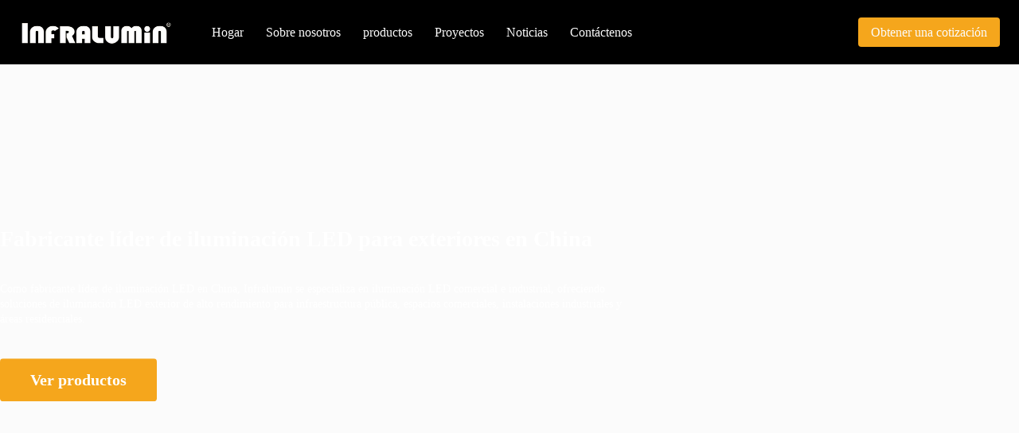

--- FILE ---
content_type: text/html; charset=utf-8
request_url: https://es.infralumin.com/product/reflecter-led-flood-light
body_size: 43084
content:
<!DOCTYPE html><html lang="es"><head><meta charSet="utf-8"/><meta name="viewport" content="width=device-width, minimum-scale=1.0, maximum-scale=1.0, initial-scale=1, viewport-fit=cover, user-scalable=yes"/><link rel="preconnect dns-prefetch" href="//sys.cdn.ishopastro.com"/><link rel="preconnect dns-prefetch" href="//m.stripe.com"/><link rel="preconnect dns-prefetch" href="//www.googletagmanager.com"/><link rel="preconnect dns-prefetch" href="//connect.facebook.net"/><link rel="preconnect dns-prefetch" href="//www.facebook.com"/><link rel="preconnect dns-prefetch" href="//www.google.com"/><link rel="preconnect dns-prefetch" href="//www.google-analytics.com"/><link rel="preconnect dns-prefetch" href="//d2fm5lxr44ed3z.cloudfront.net"/><link rel="preconnect dns-prefetch" href="//media.cdn.ishopastro.com"/><link rel="preconnect dns-prefetch" href="//e.clarity.ms"/><title>Foco LED de 400 W para estadios y mástiles altos, 100-600 W, 110 lm/W | Infralumin</title><meta name="description" content="Proyector LED de 400 W para estadios y mástiles altos con una potencia de 110 lm/W. Disponible en potencias de 100 W a 600 W, ideal para iluminación de áreas extensas, postes altos y aplicaciones de iluminación LED personalizadas. Diseñado para un rendimiento duradero."/><meta property="og:title" content="Foco LED de 400 W para estadios y mástiles altos, 100-600 W, 110 lm/W | Infralumin"/><meta property="og:description" content="Proyector LED de 400 W para estadios y mástiles altos con una potencia de 110 lm/W. Disponible en potencias de 100 W a 600 W, ideal para iluminación de áreas extensas, postes altos y aplicaciones de iluminación LED personalizadas. Diseñado para un rendimiento duradero."/><link rel="alternate" href="https://de.infralumin.com/product/reflecter-led-flood-light" hrefLang="de"/><link rel="alternate" href="https://pt.infralumin.com/product/reflecter-led-flood-light" hrefLang="pt"/><link rel="alternate" href="https://it.infralumin.com/product/reflecter-led-flood-light" hrefLang="it"/><link rel="alternate" href="https://ru.infralumin.com/product/reflecter-led-flood-light" hrefLang="ru"/><link rel="alternate" href="https://es.infralumin.com/product/reflecter-led-flood-light" hrefLang="es"/><link rel="alternate" href="https://ar.infralumin.com/product/reflecter-led-flood-light" hrefLang="ar"/><link rel="alternate" href="https://fr.infralumin.com/product/reflecter-led-flood-light" hrefLang="fr"/><link rel="alternate" href="https://infralumin.com/product/reflecter-led-flood-light" hrefLang="en-us"/><link rel="canonical" href="https://es.infralumin.com/product/reflecter-led-flood-light"/><link rel="preload stylesheet" href="https://sys.cdn.ishopastro.com/fe/lib/font/Roboto/Roboto.css" as="style"/><meta name="init_web_container_status" content="success"/><meta name="google-site-verification" content="P2UL2TrxDFi2fHSsAmsIpR2hJ_WUekOiq2Uyh6ce2GA"/><link rel="preload" href="https://image.cdn.ishopastro.com/[base64]?w=1500" as="image" fetchpriority="high"/><link rel="preload" href="https://image.cdn.ishopastro.com/[base64]?w=1500" as="image" fetchpriority="high"/><link rel="preload" href="https://image.cdn.ishopastro.com/[base64]?w=1500" as="image" fetchpriority="high"/><meta name="next-head-count" content="31"/><script id="page-data" data-nscript="beforeInteractive">
    window.pageData = {};
    window.gloConfig = {"isBetaStyle":false,"isBeta":false,"mediaCdnLink":"//media.cdn.ishopastro.com/","ENV_TYPE":"perf","REPO_VERSION":"20260115-152619","themeName":"power","themeVersion":"0.268.0","pluginVersion":"0.34.0","pageType":"itemTemplate","isFS":false}
    window.tracker = {"gg_tag":{"id":"GTM-KHTMBC2","resourceId":"GTM-KHTMBC2","resourceType":"gg_tag","resourceCode":"new"}}
    window.appLocal = {"shopInfo":{"isRedirect":false,"id":629638498291690,"name":"Infralumin","secondaryDomain":"md1.ishopastro.com","mainDomain":"infralumin.com","subDomain":"es.infralumin.com","languageCode":"es","logo":"629638498291690/shop-logo/infralumin-LOGO-2025.02.png?width=2000&height=500","currency":"USD","contactEmail":"md1@alitecn.com","marketingEmail":"md1@alitecn.com","category":"其他","accountId":623823204442113,"gmtCreate":1684719968000,"gmtModified":1753153570000,"themeTemplateId":592484883687961,"googleCategoryList":["Others"],"isPopUps":false,"status":"active","shopSetting":{},"isMarketShop":false,"needPath":false},"i18nSelector":{"header":{"trace-id":"377fb8edc9c032d558a6561d31f7f6fc"},"data":{"countrySelectorModels":[{"countryCode":"MT","name":"Malta","enName":"Malta"}],"languageSelectorModels":[{"languageCode":"de","name":"Deutsch","enName":"德语","subDomain":"de.infralumin.com"},{"languageCode":"pt","name":"Português","enName":"葡萄牙语","subDomain":"pt.infralumin.com"},{"languageCode":"it","name":"Italiano","enName":"意大利语","subDomain":"it.infralumin.com"},{"languageCode":"ru","name":"Русский язык","enName":"俄语","subDomain":"ru.infralumin.com"},{"languageCode":"es","name":"Español","enName":"西班牙语","subDomain":"es.infralumin.com"},{"languageCode":"ar","name":"العربية","enName":"阿拉伯语","subDomain":"ar.infralumin.com"},{"languageCode":"fr","name":"Français","enName":"法语","subDomain":"fr.infralumin.com"},{"languageCode":"en","name":"English","enName":"英语","subDomain":"infralumin.com"}]},"success":true,"show":true}}
    window._shopId = 629638498291690
  </script><link rel="preload" href="https://sys.cdn.ishopastro.com/fe/shop-server/perf/20260115-152619/_next/static/css/45f93ef31a696eb6.css" as="style"/><link rel="stylesheet" href="https://sys.cdn.ishopastro.com/fe/shop-server/perf/20260115-152619/_next/static/css/45f93ef31a696eb6.css" data-n-g=""/><link rel="preload" href="https://sys.cdn.ishopastro.com/fe/shop-server/perf/20260115-152619/_next/static/css/b28a4eaf0a46abba.css" as="style"/><link rel="stylesheet" href="https://sys.cdn.ishopastro.com/fe/shop-server/perf/20260115-152619/_next/static/css/b28a4eaf0a46abba.css"/><link rel="preload" href="https://sys.cdn.ishopastro.com/fe/shop-server/perf/20260115-152619/_next/static/css/256d2af372299016.css" as="style"/><link rel="stylesheet" href="https://sys.cdn.ishopastro.com/fe/shop-server/perf/20260115-152619/_next/static/css/256d2af372299016.css"/><link rel="preload" href="https://sys.cdn.ishopastro.com/fe/shop-server/perf/20260115-152619/_next/static/css/7a431a607569f924.css" as="style"/><link rel="stylesheet" href="https://sys.cdn.ishopastro.com/fe/shop-server/perf/20260115-152619/_next/static/css/7a431a607569f924.css"/><link rel="preload" href="https://sys.cdn.ishopastro.com/fe/shop-server/perf/20260115-152619/_next/static/css/9a1a1b6aa7c6db66.css" as="style"/><link rel="stylesheet" href="https://sys.cdn.ishopastro.com/fe/shop-server/perf/20260115-152619/_next/static/css/9a1a1b6aa7c6db66.css"/><link rel="preload" href="https://sys.cdn.ishopastro.com/fe/shop-server/perf/20260115-152619/_next/static/css/08235142b41eaddc.css" as="style"/><link rel="stylesheet" href="https://sys.cdn.ishopastro.com/fe/shop-server/perf/20260115-152619/_next/static/css/08235142b41eaddc.css"/><link rel="preload" href="https://sys.cdn.ishopastro.com/fe/shop-server/perf/20260115-152619/_next/static/css/927457e7c8b05d98.css" as="style"/><link rel="stylesheet" href="https://sys.cdn.ishopastro.com/fe/shop-server/perf/20260115-152619/_next/static/css/927457e7c8b05d98.css"/><link rel="preload" href="https://sys.cdn.ishopastro.com/fe/shop-server/perf/20260115-152619/_next/static/css/b76c55a0777ca8ed.css" as="style"/><link rel="stylesheet" href="https://sys.cdn.ishopastro.com/fe/shop-server/perf/20260115-152619/_next/static/css/b76c55a0777ca8ed.css"/><link rel="preload" href="https://sys.cdn.ishopastro.com/fe/shop-server/perf/20260115-152619/_next/static/css/ba0c72d3dadd21c7.css" as="style"/><link rel="stylesheet" href="https://sys.cdn.ishopastro.com/fe/shop-server/perf/20260115-152619/_next/static/css/ba0c72d3dadd21c7.css"/><link rel="preload" href="https://sys.cdn.ishopastro.com/fe/shop-server/perf/20260115-152619/_next/static/css/db778038fef61cec.css" as="style"/><link rel="stylesheet" href="https://sys.cdn.ishopastro.com/fe/shop-server/perf/20260115-152619/_next/static/css/db778038fef61cec.css"/><noscript data-n-css=""></noscript><script defer="" nomodule="" src="https://sys.cdn.ishopastro.com/fe/shop-server/perf/20260115-152619/_next/static/chunks/polyfills-c67a75d1b6f99dc8.js"></script><script defer="" src="https://sys.cdn.ishopastro.com/fe/shop-server/perf/20260115-152619/_next/static/chunks/2123-d8a278f37a53aa5e.js"></script><script defer="" src="https://sys.cdn.ishopastro.com/fe/shop-server/perf/20260115-152619/_next/static/chunks/9543.9748807e0b15c777.js"></script><script defer="" src="https://sys.cdn.ishopastro.com/fe/shop-server/perf/20260115-152619/_next/static/chunks/6842-5d4153ef7a297e6d.js"></script><script defer="" src="https://sys.cdn.ishopastro.com/fe/shop-server/perf/20260115-152619/_next/static/chunks/5970.3f5e63668c005781.js"></script><script defer="" src="https://sys.cdn.ishopastro.com/fe/shop-server/perf/20260115-152619/_next/static/chunks/3280-f7649e7fccea3d95.js"></script><script defer="" src="https://sys.cdn.ishopastro.com/fe/shop-server/perf/20260115-152619/_next/static/chunks/1024.39afceca645fd88e.js"></script><script defer="" src="https://sys.cdn.ishopastro.com/fe/shop-server/perf/20260115-152619/_next/static/chunks/8608.158a26193f13a5d4.js"></script><script defer="" src="https://sys.cdn.ishopastro.com/fe/shop-server/perf/20260115-152619/_next/static/chunks/4576.d231314d196b0fe0.js"></script><script defer="" src="https://sys.cdn.ishopastro.com/fe/shop-server/perf/20260115-152619/_next/static/chunks/7677-e4a9d9f63775b8cb.js"></script><script defer="" src="https://sys.cdn.ishopastro.com/fe/shop-server/perf/20260115-152619/_next/static/chunks/172.2e29ac6f59598534.js"></script><script defer="" src="https://sys.cdn.ishopastro.com/fe/shop-server/perf/20260115-152619/_next/static/chunks/5521.829339f1b3f5624b.js"></script><script defer="" src="https://sys.cdn.ishopastro.com/fe/shop-server/perf/20260115-152619/_next/static/chunks/1099-df3e77597b2a137f.js"></script><script defer="" src="https://sys.cdn.ishopastro.com/fe/shop-server/perf/20260115-152619/_next/static/chunks/5672.20ad1f2dbb60c40f.js"></script><script defer="" src="https://sys.cdn.ishopastro.com/fe/shop-server/perf/20260115-152619/_next/static/chunks/5415.9c48a796aa864fdd.js"></script><script defer="" src="https://sys.cdn.ishopastro.com/fe/shop-server/perf/20260115-152619/_next/static/chunks/1375.7212467dc33cb88d.js"></script><script defer="" src="https://sys.cdn.ishopastro.com/fe/shop-server/perf/20260115-152619/_next/static/chunks/593-ce169ecfac59645d.js"></script><script defer="" src="https://sys.cdn.ishopastro.com/fe/shop-server/perf/20260115-152619/_next/static/chunks/8461.4d4c1d55c2f848fd.js"></script><script defer="" src="https://sys.cdn.ishopastro.com/fe/shop-server/perf/20260115-152619/_next/static/chunks/6250.82953a9a1c815e2a.js"></script><script defer="" src="https://sys.cdn.ishopastro.com/fe/shop-server/perf/20260115-152619/_next/static/chunks/5790.51daa710da47bcf1.js"></script><script defer="" src="https://sys.cdn.ishopastro.com/fe/shop-server/perf/20260115-152619/_next/static/chunks/29107295.4cc022cea922dbb4.js"></script><script defer="" src="https://sys.cdn.ishopastro.com/fe/shop-server/perf/20260115-152619/_next/static/chunks/7292.c65cafad4bdbae91.js"></script><script defer="" src="https://sys.cdn.ishopastro.com/fe/shop-server/perf/20260115-152619/_next/static/chunks/2785.dbaf317f651be339.js"></script><script defer="" src="https://sys.cdn.ishopastro.com/fe/shop-server/perf/20260115-152619/_next/static/chunks/8971.ed45be69b08c2acd.js"></script><script defer="" src="https://sys.cdn.ishopastro.com/fe/shop-server/perf/20260115-152619/_next/static/chunks/9973.d64cb278eda133cf.js"></script><script defer="" src="https://sys.cdn.ishopastro.com/fe/shop-server/perf/20260115-152619/_next/static/chunks/5867.5e0fc64dbea34abd.js"></script><script defer="" src="https://sys.cdn.ishopastro.com/fe/shop-server/perf/20260115-152619/_next/static/chunks/9358.5e43a2ed58f827c3.js"></script><script defer="" src="https://sys.cdn.ishopastro.com/fe/shop-server/perf/20260115-152619/_next/static/chunks/1726.e5403b51ddb47a01.js"></script><script defer="" src="https://sys.cdn.ishopastro.com/fe/shop-server/perf/20260115-152619/_next/static/chunks/7588.eb7c7a629fa6f088.js"></script><script defer="" src="https://sys.cdn.ishopastro.com/fe/shop-server/perf/20260115-152619/_next/static/chunks/4918.94db965a401434b9.js"></script><script defer="" src="https://sys.cdn.ishopastro.com/fe/shop-server/perf/20260115-152619/_next/static/chunks/7220.2ab1ce04005019fb.js"></script><script defer="" src="https://sys.cdn.ishopastro.com/fe/shop-server/perf/20260115-152619/_next/static/chunks/1425.b82d30987f09501b.js"></script><script defer="" src="https://sys.cdn.ishopastro.com/fe/shop-server/perf/20260115-152619/_next/static/chunks/7598.f5c668d8e484e87b.js"></script><script defer="" src="https://sys.cdn.ishopastro.com/fe/shop-server/perf/20260115-152619/_next/static/chunks/4118.9042e7f4a4758e12.js"></script><script defer="" src="https://sys.cdn.ishopastro.com/fe/shop-server/perf/20260115-152619/_next/static/chunks/2715.03050df26bebac9d.js"></script><script defer="" src="https://sys.cdn.ishopastro.com/fe/shop-server/perf/20260115-152619/_next/static/chunks/7982.980bbd1f3401475f.js"></script><script defer="" src="https://sys.cdn.ishopastro.com/fe/shop-server/perf/20260115-152619/_next/static/chunks/4874.593f40428dce0cb6.js"></script><script defer="" src="https://sys.cdn.ishopastro.com/fe/shop-server/perf/20260115-152619/_next/static/chunks/6353.a3abe73be4f028f9.js"></script><script defer="" src="https://sys.cdn.ishopastro.com/fe/shop-server/perf/20260115-152619/_next/static/chunks/9298.257cef0657f83d90.js"></script><script defer="" src="https://sys.cdn.ishopastro.com/fe/shop-server/perf/20260115-152619/_next/static/chunks/2058.7aba6ba0f43cc2fc.js"></script><script defer="" src="https://sys.cdn.ishopastro.com/fe/shop-server/perf/20260115-152619/_next/static/chunks/1902.556bc333c9ebaad9.js"></script><script src="https://sys.cdn.ishopastro.com/fe/shop-server/perf/20260115-152619/_next/static/chunks/webpack-e2e3de9430aa0816.js" defer=""></script><script src="https://sys.cdn.ishopastro.com/fe/shop-server/perf/20260115-152619/_next/static/chunks/framework-314c182fa7e2bf37.js" defer=""></script><script src="https://sys.cdn.ishopastro.com/fe/shop-server/perf/20260115-152619/_next/static/chunks/main-277911c6fe19c890.js" defer=""></script><script src="https://sys.cdn.ishopastro.com/fe/shop-server/perf/20260115-152619/_next/static/chunks/pages/_app-9fdeed58726b3657.js" defer=""></script><script src="https://sys.cdn.ishopastro.com/fe/shop-server/perf/20260115-152619/_next/static/chunks/pages/product/%5BseoUrl%5D-50928809e5eb3782.js" defer=""></script><script src="https://sys.cdn.ishopastro.com/fe/shop-server/perf/20260115-152619/_next/static/20260115-152619/_buildManifest.js" defer=""></script><script src="https://sys.cdn.ishopastro.com/fe/shop-server/perf/20260115-152619/_next/static/20260115-152619/_ssgManifest.js" defer=""></script><style id="__jsx-3166756312">body{font-family:"Roboto", "Helvetica Neue", "Helvetica", "Arial", "PingFang SC", "Hiragino Sans GB", "Heiti SC", "Microsoft YaHei", "WenQuanYi Micro Hei", "sans-serif";font-weight:normal;letter-spacing:0;line-height:1.4;
      .sa_b_component_richtext_unique p{margin:0}.sa_b_component_richtext_unique img{max-width:100%;margin-bottom:20px}.sa_b_component_richtext_unique table{max-width:100%;min-height:80px;margin-bottom:20px;overflow:auto}.sa_b_component_richtext_unique td{padding:12px}.sa_b_component_richtext_unique ul{margin-left:20px}.sa_b_component_richtext_unique ol{margin-left:20px}.sa_b_component_richtext_unique li::marker{font-size:16px}.fr-view strong{font-weight:600}@media(min-width:1px){font-size:14px}@media(min-width:769px){font-size:14px}@media(min-width:1321px){font-size:16px}}</style></head><body><div id="__next"><noscript><iframe src="https://tagging.ishopastro.com/ns.html?id=GTM-KHTMBC2" height="0" width="0" style="display:none;visibility:hidden"></iframe></noscript><link href="https://sys.cdn.ishopastro.com/fe/lib/froala_style.min@4.2.0.css" rel="stylesheet"/><div style="background-color:#fbfbfb" data-page-type="itemTemplate" class="PageContainer_main__WIF_u"><section class="PageContainer_section__YUf7K" id="announce"><div><div id="announce" class="Announce_container__k405C announceComponents" data-sticky="false"><div class="sa-container___spf1L sa-container-full___J-KNg" style="--max-width:1280px;display:flex;flex-direction:column" data-safe-width="1304" data-role="container" data-container-align="full"><div style="display:flex"></div></div></div></div></section><div style="transition:all ease-in 0.4s;min-height:0px;background-color:rgba(0,0,0,1)" data-opacity="false" data-navBackgroundColor="#000000"><div class="TopHeader_container__5dlFu" id="topHeaderContainer" style="position:relative;top:0;transform:translateY(0)" data-sticky="always"><div style="width:100%;height:auto"><div id="topHeader" class="TopHeader_backWayContainer__AUA3f" style="transform:translateY(0);color:#fbfbfb;background-color:rgba(0,0,0,1)"><div class="Header_container__ny4DF"><div class="sa-container___spf1L sa-container-auto___gBhJv" style="--max-width:1280px;display:flex;flex:1" data-safe-width="1304" data-role="container" data-container-align="auto"><div class="Header_content__vSyWO"><div class="Logo_container__BiQIM" style="width:194px;height:48.5px"><div class="Logo_logoContainer__QAnpc" style="width:194px;height:48.5px"><img data-role="normal" style="display:flex" src="https://image.cdn.ishopastro.com/[base64]" alt="logo"/><img style="display:none" src="https://image.cdn.ishopastro.com/[base64]" alt="logo"/></div></div><div class="MenuPC_menu__0W4xD" style="padding-top:16px;padding-bottom:16px"><div class="MenuPC_container__1GliU"><div class="MenuPC_content__dwu4U"><a class="MenuPC_item__9Q2Jf" href="https://es.infralumin.com"><div class="MenuPC_itemContent__mRjpt"><div class="MenuPC_itemLineContent__Pkhja"><div class="MenuPC_itemLineTextContent__vypNb"><div data-text-type="18" style="--mm-font-size:16px;--pad-font-size:16px;--pc-font-size:18px;--font-color:#fbfbfb;--max-line:0;--text-decorate:unset;--line-height:1.6;--font-weight:normal;--letter-spacing:0px;--font-family:Roboto;--text-align:center;padding-top:0;padding-inline-start:0;padding-inline-end:0;padding-bottom:0" class="MenuPC_itemText__qgC2r sa-text sa-text___Ojens">Hogar</div></div><div class="MenuPC_itemLine__1o9cY" style="background-color:#fbfbfb"></div></div></div></a><a class="MenuPC_item__9Q2Jf" href="https://es.infralumin.com/pages/About-Us"><div class="MenuPC_itemContent__mRjpt"><div class="MenuPC_itemLineContent__Pkhja"><div class="MenuPC_itemLineTextContent__vypNb"><div data-text-type="18" style="--mm-font-size:16px;--pad-font-size:16px;--pc-font-size:18px;--font-color:#fbfbfb;--max-line:0;--text-decorate:unset;--line-height:1.6;--font-weight:normal;--letter-spacing:0px;--font-family:Roboto;--text-align:center;padding-top:0;padding-inline-start:0;padding-inline-end:0;padding-bottom:0" class="MenuPC_itemText__qgC2r sa-text sa-text___Ojens">Sobre nosotros</div></div><div class="MenuPC_itemLine__1o9cY" style="background-color:#fbfbfb"></div></div></div></a><a class="MenuPC_item__9Q2Jf" href="https://es.infralumin.com/collection/led-lighting-brand"><div class="MenuPC_itemContent__mRjpt"><div class="MenuPC_itemLineContent__Pkhja"><div class="MenuPC_itemLineTextContent__vypNb"><div data-text-type="18" style="--mm-font-size:16px;--pad-font-size:16px;--pc-font-size:18px;--font-color:#fbfbfb;--max-line:0;--text-decorate:unset;--line-height:1.6;--font-weight:normal;--letter-spacing:0px;--font-family:Roboto;--text-align:center;padding-top:0;padding-inline-start:0;padding-inline-end:0;padding-bottom:0" class="MenuPC_itemText__qgC2r sa-text sa-text___Ojens">productos</div></div><div class="MenuPC_itemLine__1o9cY" style="background-color:#fbfbfb"></div></div></div></a><a class="MenuPC_item__9Q2Jf"><div class="MenuPC_itemContent__mRjpt"><div class="MenuPC_itemLineContent__Pkhja"><div class="MenuPC_itemLineTextContent__vypNb"><div data-text-type="18" style="--mm-font-size:16px;--pad-font-size:16px;--pc-font-size:18px;--font-color:#fbfbfb;--max-line:0;--text-decorate:unset;--line-height:1.6;--font-weight:normal;--letter-spacing:0px;--font-family:Roboto;--text-align:center;padding-top:0;padding-inline-start:0;padding-inline-end:0;padding-bottom:0" class="MenuPC_itemText__qgC2r sa-text sa-text___Ojens">Proyectos</div></div><div class="MenuPC_itemLine__1o9cY" style="background-color:#fbfbfb"></div></div></div></a><a class="MenuPC_item__9Q2Jf" href="https://es.infralumin.com/blogs/news"><div class="MenuPC_itemContent__mRjpt"><div class="MenuPC_itemLineContent__Pkhja"><div class="MenuPC_itemLineTextContent__vypNb"><div data-text-type="18" style="--mm-font-size:16px;--pad-font-size:16px;--pc-font-size:18px;--font-color:#fbfbfb;--max-line:0;--text-decorate:unset;--line-height:1.6;--font-weight:normal;--letter-spacing:0px;--font-family:Roboto;--text-align:center;padding-top:0;padding-inline-start:0;padding-inline-end:0;padding-bottom:0" class="MenuPC_itemText__qgC2r sa-text sa-text___Ojens">Noticias</div></div><div class="MenuPC_itemLine__1o9cY" style="background-color:#fbfbfb"></div></div></div></a><a class="MenuPC_item__9Q2Jf" href="https://es.infralumin.com/pages/led-luminaire"><div class="MenuPC_itemContent__mRjpt"><div class="MenuPC_itemLineContent__Pkhja"><div class="MenuPC_itemLineTextContent__vypNb"><div data-text-type="18" style="--mm-font-size:16px;--pad-font-size:16px;--pc-font-size:18px;--font-color:#fbfbfb;--max-line:0;--text-decorate:unset;--line-height:1.6;--font-weight:normal;--letter-spacing:0px;--font-family:Roboto;--text-align:center;padding-top:0;padding-inline-start:0;padding-inline-end:0;padding-bottom:0" class="MenuPC_itemText__qgC2r sa-text sa-text___Ojens">Contáctenos</div></div><div class="MenuPC_itemLine__1o9cY" style="background-color:#fbfbfb"></div></div></div></a></div></div></div><div class="Header_contentRight__e0o6e" style="flex:none"><div class="Header_actions__Ns2FV"><div class="I18n_container__TFDQp css-0" style="align-self:center;--sa-input-wrapper-border:2px;--sa-input-wrapper-border-radius:4px"></div><div class="Search_container__zKIPY"><div class="Search_iconContainer__ku_aw"></div></div></div><div class="HeaderButton_container__z9FY9" style="margin-inline-start:20px;align-items:center;padding:16px 0"><div class="HeaderButton_content__B_1Ju" style="padding:6px 16px;border-radius:4px;background-image:unset;background-color:#f5a61c"><div class="HeaderButton_mask__YTYMq" style="background-color:transparent;opacity:1"></div><div data-text-type="18" style="--mm-font-size:16px;--pad-font-size:16px;--pc-font-size:18px;--font-color:#fbfbfb;--max-line:0;--text-decorate:unset;--line-height:1.6;--font-weight:normal;--letter-spacing:0px;--font-family:Roboto;--text-align:inherit;overflow:visible" class="sa-text sa-text___Ojens rich-text-style___YUj-z"><p>Obtener una cotización</p></div></div></div></div></div></div></div><div id="base-header-account"><div id="base-header-account-children" style="transition:all ease-in 0.4s;color:#fbfbfb;background-color:rgba(0,0,0,1)"></div></div></div></div></div></div><div style="--detail-max-width:1280px" id="pageBodySectionList" class="PageContainer_page-body-container__EoJZm flex-1"><div style="--background-attachment:unset;--mt:10px;--mb:10px;--mask-background-color:transparent;--background-image-url:unset;display:block;background-color:#fbfbfb" class="BackgroundContainer___6JKS9 pure-background-image___Kb68w"><div class="sa-container___spf1L sa-container-auto___gBhJv" style="--max-width:1280px" data-safe-width="1304" data-role="container" data-container-align="auto"><div data-text-type="14" style="--mm-font-size:12px;--pad-font-size:12px;--pc-font-size:14px;--font-color:#999999;--max-line:0;--text-decorate:unset;--line-height:1.4;--font-weight:normal;--letter-spacing:0px;--font-family:Roboto;--text-align:inherit" class="sa-text svg-use-font-size___htLlf sa-text___Ojens"><div data-role="crumb" id="crumb" class="Crumb_crumb-container__1ahaZ"><a href="/" class="text-[#666]">Inicio</a><span style="--current-crumb-color:#000000;display:flex;align-items:center" class="Crumb_crumb-inner-item__FK_jV"></span></div></div></div></div><script type="application/ld+json">{"@context":"https://schema.org","@type":"BreadcrumbList","itemListElement":[{"@type":"ListItem","position":1,"name":"Inicio","item":"https://es.infralumin.com"},{"@type":"ListItem","position":2,"name":"Luz LED para estadio y mástil alto de 400 vatios, 100~600 W, 110 lm/W","item":"https://es.infralumin.com/product/reflecter-led-flood-light"}]}</script><div id="itemDetail" class="max-w-full"><section class="PageContainer_section__YUf7K"><div style="--background-attachment:unset;--mt:0px;--mb:0px;--mask-background-color:transparent;--background-image-url:unset;background-color:#fbfbfb" class="BackgroundContainer___6JKS9 pure-background-image___Kb68w"><div class="sa-container___spf1L sa-container-auto___gBhJv" style="--max-width:1280px" data-safe-width="1304" data-role="container" data-container-align="auto"><div class="px-0 mm:pb-[12px] mm:pt-0  pad:pb-[40px] pad:pt-[16px]"><div class="flex mm:flex-col mm:px-0 pad:flex-row pad:px-0"><div style="width:50%;flex-shrink:0"><div class="sticky duration-300" style="top:20px"><div class="relative flex items-start"><div style="width:100%;position:sticky;top:3rem;background-color:transparent" class="GalleryWindowSplide_galleryWindowContainerLeft__OTv4D"><div class="GalleryWindowSplide_galleryWindowMain__zybJV css-0"><style data-emotion="css hi2kj8">.css-hi2kj8{width:100%;--pagination-color:#ffffff;--pagination-opacity-color:rgba(255,255,255,0.5);--pagination-gap:4px;}</style><div class="style-fill shape-circle h-full css-hi2kj8"><div class="splide"><div class="splide__track"><ul class="splide__list"><li class="splide__slide"><div class="GalleryWindowSplide_mainImageComp__JMS5s" style="border-radius:0px"><div class="relative" style="padding-bottom:100%;width:100%"><img alt="" fetchpriority="high" loading="eager" decoding="async" data-nimg="fill" style="position:absolute;height:100%;width:100%;left:0;top:0;right:0;bottom:0;object-fit:contain;color:transparent" src="https://image.cdn.ishopastro.com/[base64]?w=1500"/></div></div></li><li class="splide__slide"><div class="GalleryWindowSplide_mainImageComp__JMS5s" style="border-radius:0px"><div class="relative" style="padding-bottom:100%;width:100%"><img alt="" fetchpriority="high" loading="eager" decoding="async" data-nimg="fill" style="position:absolute;height:100%;width:100%;left:0;top:0;right:0;bottom:0;object-fit:contain;color:transparent" src="https://image.cdn.ishopastro.com/[base64]?w=1500"/></div></div></li><li class="splide__slide"><div class="GalleryWindowSplide_mainImageComp__JMS5s" style="border-radius:0px"><div class="relative" style="padding-bottom:100%;width:100%"><img alt="" fetchpriority="high" loading="eager" decoding="async" data-nimg="fill" style="position:absolute;height:100%;width:100%;left:0;top:0;right:0;bottom:0;object-fit:contain;color:transparent" src="https://image.cdn.ishopastro.com/[base64]?w=1500"/></div></div></li></ul></div></div></div></div><div class="GalleryWindowSplide_thumbnailsComp__KDBH7"><div class="splide" aria-label="The carousel with thumbnails. Selecting a thumbnail will change the main carousel"><div class="splide__arrows"><button class="splide__arrow splide__arrow--prev custom-splide__arrow--prev"></button><button class="splide__arrow splide__arrow--next custom-splide__arrow--next"></button></div><div class="splide__track"><ul class="splide__list"><li class="splide__slide"><div style="display:flex;align-items:center;height:100%;overflow:hidden;position:relative"><img alt="" loading="lazy" decoding="async" data-nimg="fill" style="position:absolute;height:100%;width:100%;left:0;top:0;right:0;bottom:0;object-fit:contain;color:transparent" src="https://image.cdn.ishopastro.com/[base64]?w=150"/></div></li><li class="splide__slide"><div style="display:flex;align-items:center;height:100%;overflow:hidden;position:relative"><img alt="" loading="lazy" decoding="async" data-nimg="fill" style="position:absolute;height:100%;width:100%;left:0;top:0;right:0;bottom:0;object-fit:contain;color:transparent" src="https://image.cdn.ishopastro.com/[base64]?w=150"/></div></li><li class="splide__slide"><div style="display:flex;align-items:center;height:100%;overflow:hidden;position:relative"><img alt="" loading="lazy" decoding="async" data-nimg="fill" style="position:absolute;height:100%;width:100%;left:0;top:0;right:0;bottom:0;object-fit:contain;color:transparent" src="https://image.cdn.ishopastro.com/[base64]?w=150"/></div></li></ul></div></div></div></div></div></div></div><div class="Views_detail-sticky-body__tX_gM shrink-0" style="justify-content:center;padding:0 48px"><div class="Views_detail-sticky-body-inner__SC1xA" style="top:20px"><div data-id="detail-sku-action-646688008328888"><div><style data-emotion="css 17yu8b3">.css-17yu8b3{color:#212121;-webkit-flex:1;-ms-flex:1;flex:1;}.css-17yu8b3 div[data-role=sa-collapse-container]{margin-top:16px;}</style><div class="css-17yu8b3"><div class="Product_action-inner__G4BOp" style="--detail-action-gap:16px"><div data-block-item="itemDetail_title"><style data-emotion="css 1aw1t7h">.css-1aw1t7h{--decorate-card-border-radius:0px;}</style><div class="DecorateCard_decorate-card__Cv2P0 css-1aw1t7h"><div style="--background-attachment:unset;--mt:0px;--mb:0px;--mask-background-color:transparent;--background-image-url:unset" class="BackgroundContainer___6JKS9 pure-background-image___Kb68w"><style data-emotion="css zjmsgu">.css-zjmsgu{padding-top:0px;-webkit-padding-end:0px;padding-inline-end:0px;padding-bottom:0px;-webkit-padding-start:0px;padding-inline-start:0px;}</style><div class="decorate-card css-zjmsgu"><h1 data-text-type="28" style="--mm-font-size:29px;--pad-font-size:29px;--pc-font-size:36px;--font-color:#f5a61c;--max-line:0;--text-decorate:unset;--line-height:1.4;--font-weight:600;--letter-spacing:0px;--font-family:Roboto;--text-align:start;word-break:break-word;margin:0" class="sa-text sa-text___Ojens">Luz LED para estadio y mástil alto de 400 vatios, 100~600 W, 110 lm/W</h1></div></div></div></div><div data-block-item="itemDetail_sub_title"><div class="DecorateCard_decorate-card__Cv2P0 css-1aw1t7h"><div style="--background-attachment:unset;--mt:0px;--mb:0px;--mask-background-color:transparent;--background-image-url:unset" class="BackgroundContainer___6JKS9 pure-background-image___Kb68w"><div class="decorate-card css-zjmsgu"><div data-text-type="16" style="--mm-font-size:14px;--pad-font-size:14px;--pc-font-size:16px;--font-color:#3d3a3a;--max-line:0;--text-decorate:unset;--line-height:1.4;--font-weight:normal;--letter-spacing:0px;--font-family:Roboto;--text-align:start" class="sa-text sa-text___Ojens">AFL50</div></div></div></div></div><div data-block-item="itemDetail_sku_action"><div class="DecorateCard_decorate-card__Cv2P0 css-1aw1t7h"><div style="--background-attachment:unset;--mt:0px;--mb:0px;--mask-background-color:transparent;--background-image-url:unset" class="BackgroundContainer___6JKS9 pure-background-image___Kb68w"><div class="decorate-card css-zjmsgu"><div id="product-detail-action"><style data-emotion="css 9y6172">.css-9y6172{-webkit-user-select:none;-moz-user-select:none;-ms-user-select:none;user-select:none;}</style><div class="css-9y6172"><style data-emotion="css 19t0uv7">.css-19t0uv7{padding:0px;}</style><div class="css-19t0uv7"><style data-emotion="css yneeot">.css-yneeot>:not(:first-of-type){margin-top:16px;}</style><div class="css-yneeot"><div class="create-sku-item"><div class="flex items-center"><style data-emotion="css lcy6y9">.css-lcy6y9{width:100%;color:#333333;font-weight:400;line-height:160%;font-size:14px;-webkit-flex:auto;-ms-flex:auto;flex:auto;}</style><div class="flex items-center flex-wrap gap-[6px] css-lcy6y9"><div data-text-type="16" style="--mm-font-size:14px;--pad-font-size:14px;--pc-font-size:16px;--font-color:#3d3a3a;--max-line:0;--text-decorate:unset;--line-height:1.4;--font-weight:normal;--letter-spacing:0px;--font-family:Roboto;--text-align:start;margin-right:6px" class="sa-text sa-text___Ojens">Wattage</div></div></div><style data-emotion="css 79m5s2">.css-79m5s2{margin-top:12px;display:-webkit-box;display:-webkit-flex;display:-ms-flexbox;display:flex;-webkit-box-flex-wrap:wrap;-webkit-flex-wrap:wrap;-ms-flex-wrap:wrap;flex-wrap:wrap;gap:12px;}@media (min-width: 1px){.css-79m5s2 .sku-item{word-wrap:break-word;max-width:90vw;}}@media (min-width: 769px){.css-79m5s2 .sku-item{word-wrap:break-word;max-width:100%;}}</style><div class="css-79m5s2"><style data-emotion="css 1n8vnwd">.css-1n8vnwd{display:inline-block;}@media (min-width: 1px){.css-1n8vnwd{max-width:100%;}}@media (min-width: 769px){.css-1n8vnwd{max-width:100%;}}</style><div class="css-1n8vnwd"><style data-emotion="css 1uqcvvq">.css-1uqcvvq{text-align:center;display:inline-block;-webkit-transition:0.3s;transition:0.3s;border:1px solid #ccc;box-sizing:borderBox;-webkit-user-select:none;-moz-user-select:none;-ms-user-select:none;user-select:none;color:#333;background:transparent;font-size:14px;font-weight:500;min-width:60px;line-height:16px;-webkit-tap-highlight-color:transparent;border-width:2px;border-top-left-radius:4px;border-top-right-radius:4px;border-bottom-right-radius:4px;border-bottom-left-radius:4px;}@media (min-width: 1px){.css-1uqcvvq{padding:10px 26px;}}@media (min-width: 769px){.css-1uqcvvq{padding:10px 26px;cursor:pointer;}.css-1uqcvvq:hover.sku-item{border-color:#222222;}}</style><div class="sku-item css-1uqcvvq"><div data-text-type="14" style="--mm-font-size:12px;--pad-font-size:12px;--pc-font-size:14px;--font-color:#333;--max-line:0;--text-decorate:unset;--line-height:1.4;--font-weight:normal;--letter-spacing:0px;--font-family:Roboto;--text-align:inherit" class="sku-item-text sa-text sa-text___Ojens">100W</div></div></div><div class="css-1n8vnwd"><div class="sku-item css-1uqcvvq"><div data-text-type="14" style="--mm-font-size:12px;--pad-font-size:12px;--pc-font-size:14px;--font-color:#333;--max-line:0;--text-decorate:unset;--line-height:1.4;--font-weight:normal;--letter-spacing:0px;--font-family:Roboto;--text-align:inherit" class="sku-item-text sa-text sa-text___Ojens">200W</div></div></div><div class="css-1n8vnwd"><div class="sku-item css-1uqcvvq"><div data-text-type="14" style="--mm-font-size:12px;--pad-font-size:12px;--pc-font-size:14px;--font-color:#333;--max-line:0;--text-decorate:unset;--line-height:1.4;--font-weight:normal;--letter-spacing:0px;--font-family:Roboto;--text-align:inherit" class="sku-item-text sa-text sa-text___Ojens">300W</div></div></div><div class="css-1n8vnwd"><div class="sku-item css-1uqcvvq"><div data-text-type="14" style="--mm-font-size:12px;--pad-font-size:12px;--pc-font-size:14px;--font-color:#333;--max-line:0;--text-decorate:unset;--line-height:1.4;--font-weight:normal;--letter-spacing:0px;--font-family:Roboto;--text-align:inherit" class="sku-item-text sa-text sa-text___Ojens">400W</div></div></div><div class="css-1n8vnwd"><div class="sku-item css-1uqcvvq"><div data-text-type="14" style="--mm-font-size:12px;--pad-font-size:12px;--pc-font-size:14px;--font-color:#333;--max-line:0;--text-decorate:unset;--line-height:1.4;--font-weight:normal;--letter-spacing:0px;--font-family:Roboto;--text-align:inherit" class="sku-item-text sa-text sa-text___Ojens">600W</div></div></div></div></div><div class="create-sku-item"><div class="flex items-center"><div class="flex items-center flex-wrap gap-[6px] css-lcy6y9"><div data-text-type="16" style="--mm-font-size:14px;--pad-font-size:14px;--pc-font-size:16px;--font-color:#3d3a3a;--max-line:0;--text-decorate:unset;--line-height:1.4;--font-weight:normal;--letter-spacing:0px;--font-family:Roboto;--text-align:start;margin-right:6px" class="sa-text sa-text___Ojens">Driver Brand</div></div></div><div class="css-79m5s2"><div class="css-1n8vnwd"><div class="sku-item css-1uqcvvq"><div data-text-type="14" style="--mm-font-size:12px;--pad-font-size:12px;--pc-font-size:14px;--font-color:#333;--max-line:0;--text-decorate:unset;--line-height:1.4;--font-weight:normal;--letter-spacing:0px;--font-family:Roboto;--text-align:inherit" class="sku-item-text sa-text sa-text___Ojens">Linear</div></div></div></div></div><div class="create-sku-item"><div class="flex items-center"><div class="flex items-center flex-wrap gap-[6px] css-lcy6y9"><div data-text-type="16" style="--mm-font-size:14px;--pad-font-size:14px;--pc-font-size:16px;--font-color:#3d3a3a;--max-line:0;--text-decorate:unset;--line-height:1.4;--font-weight:normal;--letter-spacing:0px;--font-family:Roboto;--text-align:start;margin-right:6px" class="sa-text sa-text___Ojens">Warranty</div></div></div><div class="css-79m5s2"><div class="css-1n8vnwd"><div class="sku-item css-1uqcvvq"><div data-text-type="14" style="--mm-font-size:12px;--pad-font-size:12px;--pc-font-size:14px;--font-color:#333;--max-line:0;--text-decorate:unset;--line-height:1.4;--font-weight:normal;--letter-spacing:0px;--font-family:Roboto;--text-align:inherit" class="sku-item-text sa-text sa-text___Ojens">3 Years</div></div></div><div class="css-1n8vnwd"><div class="sku-item css-1uqcvvq"><div data-text-type="14" style="--mm-font-size:12px;--pad-font-size:12px;--pc-font-size:14px;--font-color:#333;--max-line:0;--text-decorate:unset;--line-height:1.4;--font-weight:normal;--letter-spacing:0px;--font-family:Roboto;--text-align:inherit" class="sku-item-text sa-text sa-text___Ojens">5 Years</div></div></div><div class="css-1n8vnwd"><div class="sku-item css-1uqcvvq"><div data-text-type="14" style="--mm-font-size:12px;--pad-font-size:12px;--pc-font-size:14px;--font-color:#333;--max-line:0;--text-decorate:unset;--line-height:1.4;--font-weight:normal;--letter-spacing:0px;--font-family:Roboto;--text-align:inherit" class="sku-item-text sa-text sa-text___Ojens">7 Years</div></div></div></div></div></div></div></div></div></div></div></div></div><div data-block-item="itemDetail_text"><div class="DecorateCard_decorate-card__Cv2P0 css-1aw1t7h"><div style="--background-attachment:unset;--mt:0px;--mb:0px;--mask-background-color:transparent;--background-image-url:unset" class="BackgroundContainer___6JKS9 pure-background-image___Kb68w"><div class="decorate-card css-zjmsgu"><div style="--background-attachment:unset;--mt:0px;--mb:0px;--mask-background-color:transparent;--background-image-url:unset;background-color:#fbfbfb" class="BackgroundContainer___6JKS9 pure-background-image___Kb68w"><div data-text-type="16" style="--mm-font-size:14px;--pad-font-size:14px;--pc-font-size:16px;--font-color:#EC9A20;--max-line:0;--text-decorate:unset;--line-height:1.4;--font-weight:normal;--letter-spacing:0px;--font-family:Roboto;--text-align:inherit;overflow:visible" class="sa-text sa-text___Ojens rich-text-style___YUj-z"><div class="fr-view sa_b_component_richtext_unique"><p><strong id="isPasted">Cantidad mínima de pedido: 100 piezas</strong></p></div></div></div></div></div></div></div><div data-block-item="itemDetail_inquiry"><div class="DecorateCard_decorate-card__Cv2P0 css-1aw1t7h"><div style="--background-attachment:unset;--mt:0px;--mb:0px;--mask-background-color:transparent;--background-image-url:unset" class="BackgroundContainer___6JKS9 pure-background-image___Kb68w"><div class="decorate-card css-zjmsgu"></div></div></div></div><div data-block-item="itemDetail_text"><div class="DecorateCard_decorate-card__Cv2P0 css-1aw1t7h"><div style="--background-attachment:unset;--mt:0px;--mb:0px;--mask-background-color:transparent;--background-image-url:unset" class="BackgroundContainer___6JKS9 pure-background-image___Kb68w"><div class="decorate-card css-zjmsgu"><div style="--background-attachment:unset;--mt:0px;--mb:0px;--mask-background-color:transparent;--background-image-url:unset;background-color:#fbfbfb" class="BackgroundContainer___6JKS9 pure-background-image___Kb68w"><div data-text-type="16" style="--mm-font-size:14px;--pad-font-size:14px;--pc-font-size:16px;--font-color:#222222;--max-line:0;--text-decorate:unset;--line-height:1.4;--font-weight:normal;--letter-spacing:0px;--font-family:Roboto;--text-align:inherit;overflow:visible" class="sa-text sa-text___Ojens rich-text-style___YUj-z"><div class="sa_b_component_richtext_unique">
 <style>
       .sa_b_component_richtext_unique p {
            margin: 0;
        }
       .sa_b_component_richtext_unique img {
            max-width: 100%;
            margin-bottom: 20px;
        }
       .sa_b_component_richtext_unique table {
            max-width: 100%;
            min-height: 80px;
            margin-bottom: 20px;
            overflow: auto;
        }
       .sa_b_component_richtext_unique td {
            padding: 12px;
        }
       .sa_b_component_richtext_unique ul {
            margin-left: 20px;
        }
       .sa_b_component_richtext_unique ol {
            margin-left: 20px;
        }
       .sa_b_component_richtext_unique li::marker {
            font-size: 16px;
        }
    </style>
 <p><div class="downloadFileContent"><img src="//media.cdn.ishopastro.com/svg/sa-fe-c-dev-sdp/download.svg" /><a id="//media.cdn.ishopastro.com/629638498291690/media/pdf/158121d9669283269421595.pdf" class="downloadFile" download >AFL50 LED Flood Light.pdf</a></div></p>
</div></div></div></div></div></div></div></div></div></div></div></div></div></div></div></div></div></section></div><section class="PageContainer_section__YUf7K" style="--gap-size:0px" data-role="ItemDetailDescription" id="ItemDetailDescription"><div class="sa-container___spf1L sa-container-auto___gBhJv" style="--max-width:1280px" data-safe-width="1304" data-role="container" data-container-align="auto"><div></div></div></section><section class="PageContainer_section__YUf7K" style="--gap-size:0px" data-role="ImgTextList_1685949718317" id="ImgTextList_1685949718317"><div style="--background-attachment:unset;--mt:40px;--mb:40px;--mask-background-color:transparent;--background-image-url:unset;background-color:#ffffff" class="BackgroundContainer___6JKS9 pure-background-image___Kb68w"><div class="sa-container___spf1L sa-container-auto___gBhJv" style="--max-width:1280px" data-safe-width="1304" data-role="container" data-container-align="auto"><div><div><div style="display:flex;align-items:center;flex-direction:row"><div style="flex:auto;text-align:center"><h2 data-text-type="28" style="--mm-font-size:29px;--pad-font-size:29px;--pc-font-size:36px;--font-color:#222222;--max-line:0;--text-decorate:unset;--line-height:1.4;--font-weight:600;--letter-spacing:0px;--font-family:Roboto;--text-align:inherit" class="sa-text sa-text___Ojens">Solicitud</h2></div></div></div><div><style data-emotion="css 1qawj9r">.css-1qawj9r:hover .splide_button{opacity:1!important;-webkit-transform:translateY(-50%) translateX(0);-moz-transform:translateY(-50%) translateX(0);-ms-transform:translateY(-50%) translateX(0);transform:translateY(-50%) translateX(0);}.css-1qawj9r .splide__list{padding-top:24px!important;}</style><div class="css-1qawj9r"><div class="splide"><div class="splide__track"><ul class="splide__list"><li class="splide__slide"><style data-emotion="css ztlinf">.css-ztlinf{-webkit-transition:all 0.2s;transition:all 0.2s;}</style><div class="css-ztlinf"><div style="overflow:hidden" class="theme-animation-transform-container container___uFrEq"><div class="theme-animation-transform-inner inner___jmnYV none___tuRR7" style="--animation-delay:0.1s;--animation-duration:0.8s;--animation-fill-mode:forwards"><style data-emotion="css 11rxc52">.css-11rxc52{height:100%;width:100%;border-radius:undefinedpx;overflow:hidden;position:relative;display:-webkit-box;display:-webkit-flex;display:-ms-flexbox;display:flex;-webkit-flex-direction:column;-ms-flex-direction:column;flex-direction:column;-webkit-transition:all .5s;transition:all .5s;}</style><div class="css-11rxc52"><style data-emotion="css 1udwbov">.css-1udwbov{cursor:default;padding-bottom:133.8235294117647%;}</style><div class="ImgTextList_imgCard__ZJSS3 css-1udwbov"><img alt="" loading="lazy" decoding="async" data-nimg="fill" style="position:absolute;height:100%;width:100%;left:0;top:0;right:0;bottom:0;color:transparent" src="https://image.cdn.ishopastro.com/[base64]?w=2048"/><style data-emotion="css 1lgz25b">.css-1lgz25b{padding:40px;text-align:center;-webkit-flex-direction:column;-ms-flex-direction:column;flex-direction:column;}</style><div class="ImgTextList_btn__XJuhn css-1lgz25b"></div></div><style data-emotion="css 3wicu6">.css-3wicu6{-webkit-flex:1;-ms-flex:1;flex:1;}.css-3wicu6>div{-webkit-transition:all .5s;transition:all .5s;}</style><div class="item-text-wrap css-3wicu6"><div style="--background-attachment:unset;--mt:0px;--mb:0px;--mask-background-color:transparent;--background-image-url:unset" class="BackgroundContainer___6JKS9 pure-background-image___Kb68w"><div style="padding-top:16px;padding-bottom:16px;padding-left:undefinedpx;padding-right:undefinedpx"><div style="text-align:start"><h3 data-text-type="20" style="--mm-font-size:18px;--pad-font-size:18px;--pc-font-size:20px;--font-color:#222222;--max-line:0;--text-decorate:unset;--line-height:1.2;--font-weight:500;--letter-spacing:0px;--font-family:Roboto;--text-align:center;@media (min-width: 1px):[object Object];@media (min-width: 769px):[object Object]" class="sa-text sa-text___Ojens">Carreteras</h3></div></div></div></div></div></div></div></div></li><li class="splide__slide"><div class="css-ztlinf"><div style="overflow:hidden" class="theme-animation-transform-container container___uFrEq"><div class="theme-animation-transform-inner inner___jmnYV none___tuRR7" style="--animation-delay:0.2s;--animation-duration:0.8s;--animation-fill-mode:forwards"><div class="css-11rxc52"><div class="ImgTextList_imgCard__ZJSS3 css-1udwbov"><img alt="" loading="lazy" decoding="async" data-nimg="fill" style="position:absolute;height:100%;width:100%;left:0;top:0;right:0;bottom:0;color:transparent" src="https://image.cdn.ishopastro.com/[base64]?w=2048"/><div class="ImgTextList_btn__XJuhn css-1lgz25b"></div></div><div class="item-text-wrap css-3wicu6"><div style="--background-attachment:unset;--mt:0px;--mb:0px;--mask-background-color:transparent;--background-image-url:unset" class="BackgroundContainer___6JKS9 pure-background-image___Kb68w"><div style="padding-top:16px;padding-bottom:16px;padding-left:undefinedpx;padding-right:undefinedpx"><div style="text-align:start"><h3 data-text-type="20" style="--mm-font-size:18px;--pad-font-size:18px;--pc-font-size:20px;--font-color:#222222;--max-line:0;--text-decorate:unset;--line-height:1.2;--font-weight:500;--letter-spacing:0px;--font-family:Roboto;--text-align:center;@media (min-width: 1px):[object Object];@media (min-width: 769px):[object Object]" class="sa-text sa-text___Ojens">Calles Residenciales</h3></div></div></div></div></div></div></div></div></li><li class="splide__slide"><div class="css-ztlinf"><div style="overflow:hidden" class="theme-animation-transform-container container___uFrEq"><div class="theme-animation-transform-inner inner___jmnYV none___tuRR7" style="--animation-delay:0.30000000000000004s;--animation-duration:0.8s;--animation-fill-mode:forwards"><div class="css-11rxc52"><div class="ImgTextList_imgCard__ZJSS3 css-1udwbov"><img alt="" loading="lazy" decoding="async" data-nimg="fill" style="position:absolute;height:100%;width:100%;left:0;top:0;right:0;bottom:0;color:transparent" src="https://image.cdn.ishopastro.com/[base64]?w=2048"/><div class="ImgTextList_btn__XJuhn css-1lgz25b"></div></div><div class="item-text-wrap css-3wicu6"><div style="--background-attachment:unset;--mt:0px;--mb:0px;--mask-background-color:transparent;--background-image-url:unset" class="BackgroundContainer___6JKS9 pure-background-image___Kb68w"><div style="padding-top:16px;padding-bottom:16px;padding-left:undefinedpx;padding-right:undefinedpx"><div style="text-align:start"><h3 data-text-type="20" style="--mm-font-size:18px;--pad-font-size:18px;--pc-font-size:20px;--font-color:#222222;--max-line:0;--text-decorate:unset;--line-height:1.2;--font-weight:500;--letter-spacing:0px;--font-family:Roboto;--text-align:center;@media (min-width: 1px):[object Object];@media (min-width: 769px):[object Object]" class="sa-text sa-text___Ojens">Puentes</h3></div></div></div></div></div></div></div></div></li><li class="splide__slide"><div class="css-ztlinf"><div style="overflow:hidden" class="theme-animation-transform-container container___uFrEq"><div class="theme-animation-transform-inner inner___jmnYV none___tuRR7" style="--animation-delay:0.4s;--animation-duration:0.8s;--animation-fill-mode:forwards"><div class="css-11rxc52"><div class="ImgTextList_imgCard__ZJSS3 css-1udwbov"><img alt="" loading="lazy" decoding="async" data-nimg="fill" style="position:absolute;height:100%;width:100%;left:0;top:0;right:0;bottom:0;color:transparent" src="https://image.cdn.ishopastro.com/[base64]?w=2048"/><div class="ImgTextList_btn__XJuhn css-1lgz25b"></div></div><div class="item-text-wrap css-3wicu6"><div style="--background-attachment:unset;--mt:0px;--mb:0px;--mask-background-color:transparent;--background-image-url:unset" class="BackgroundContainer___6JKS9 pure-background-image___Kb68w"><div style="padding-top:16px;padding-bottom:16px;padding-left:undefinedpx;padding-right:undefinedpx"><div style="text-align:start"><h3 data-text-type="20" style="--mm-font-size:18px;--pad-font-size:18px;--pc-font-size:20px;--font-color:#222222;--max-line:0;--text-decorate:unset;--line-height:1.2;--font-weight:500;--letter-spacing:0px;--font-family:Roboto;--text-align:center;@media (min-width: 1px):[object Object];@media (min-width: 769px):[object Object]" class="sa-text sa-text___Ojens">Estacionamiento</h3></div></div></div></div></div></div></div></div></li><li class="splide__slide"><div class="css-ztlinf"><div style="overflow:hidden" class="theme-animation-transform-container container___uFrEq"><div class="theme-animation-transform-inner inner___jmnYV none___tuRR7" style="--animation-delay:0.5s;--animation-duration:0.8s;--animation-fill-mode:forwards"><div class="css-11rxc52"><div class="ImgTextList_imgCard__ZJSS3 css-1udwbov"><img alt="" loading="lazy" decoding="async" data-nimg="fill" style="position:absolute;height:100%;width:100%;left:0;top:0;right:0;bottom:0;color:transparent" src="https://image.cdn.ishopastro.com/[base64]?w=2048"/><div class="ImgTextList_btn__XJuhn css-1lgz25b"></div></div><div class="item-text-wrap css-3wicu6"><div style="--background-attachment:unset;--mt:0px;--mb:0px;--mask-background-color:transparent;--background-image-url:unset" class="BackgroundContainer___6JKS9 pure-background-image___Kb68w"><div style="padding-top:16px;padding-bottom:16px;padding-left:undefinedpx;padding-right:undefinedpx"><div style="text-align:start"><h3 data-text-type="20" style="--mm-font-size:18px;--pad-font-size:18px;--pc-font-size:20px;--font-color:#222222;--max-line:0;--text-decorate:unset;--line-height:1.2;--font-weight:500;--letter-spacing:0px;--font-family:Roboto;--text-align:center;@media (min-width: 1px):[object Object];@media (min-width: 769px):[object Object]" class="sa-text sa-text___Ojens">Aeropuerto</h3></div></div></div></div></div></div></div></div></li><li class="splide__slide"><div class="css-ztlinf"><div style="overflow:hidden" class="theme-animation-transform-container container___uFrEq"><div class="theme-animation-transform-inner inner___jmnYV none___tuRR7" style="--animation-delay:0.6s;--animation-duration:0.8s;--animation-fill-mode:forwards"><div class="css-11rxc52"><div class="ImgTextList_imgCard__ZJSS3 css-1udwbov"><img alt="" loading="lazy" decoding="async" data-nimg="fill" style="position:absolute;height:100%;width:100%;left:0;top:0;right:0;bottom:0;color:transparent" src="https://image.cdn.ishopastro.com/[base64]?w=2048"/><div class="ImgTextList_btn__XJuhn css-1lgz25b"></div></div><div class="item-text-wrap css-3wicu6"><div style="--background-attachment:unset;--mt:0px;--mb:0px;--mask-background-color:transparent;--background-image-url:unset" class="BackgroundContainer___6JKS9 pure-background-image___Kb68w"><div style="padding-top:16px;padding-bottom:16px;padding-left:undefinedpx;padding-right:undefinedpx"><div style="text-align:start"><h3 data-text-type="20" style="--mm-font-size:18px;--pad-font-size:18px;--pc-font-size:20px;--font-color:#222222;--max-line:0;--text-decorate:unset;--line-height:1.2;--font-weight:500;--letter-spacing:0px;--font-family:Roboto;--text-align:center;@media (min-width: 1px):[object Object];@media (min-width: 769px):[object Object]" class="sa-text sa-text___Ojens">Puerto</h3></div></div></div></div></div></div></div></div></li></ul></div><style data-emotion="css 1gwacwn">.css-1gwacwn{display:block;}.css-1gwacwn .splide_button_left{-webkit-transform:translateY(-50%);-moz-transform:translateY(-50%);-ms-transform:translateY(-50%);transform:translateY(-50%);}.css-1gwacwn .splide_button_right{-webkit-transform:translateY(-50%);-moz-transform:translateY(-50%);-ms-transform:translateY(-50%);transform:translateY(-50%);}.css-1gwacwn button{width:48px;height:48px;opacity:1!important;-webkit-transition:all 0.2s;transition:all 0.2s;background:transparent;}.css-1gwacwn button svg{width:100%!important;height:100%!important;transform-origin:center;fill:none;}.css-1gwacwn button svg polyline{stroke:#000000;}.css-1gwacwn button span{display:-webkit-box;display:-webkit-flex;display:-ms-flexbox;display:flex;-webkit-align-items:center;-webkit-box-align:center;-ms-flex-align:center;align-items:center;-webkit-box-pack:center;-ms-flex-pack:center;-webkit-justify-content:center;justify-content:center;width:100%;height:100%;transform-origin:center;border-radius:50%;background:#ffffff;box-shadow:0px 0px 8px 0px rgba(102, 102, 102, 0.20);}.css-1gwacwn button:hover span{background:#f5a61c;}.css-1gwacwn button:hover polyline{stroke:#ffffff;}.css-1gwacwn button[disabled]{display:none;}</style><div class="splide__arrows css-1gwacwn"><button class="splide__arrow splide__arrow--prev splide__arrow--left splide_button splide_button_left"></button><button class="splide__arrow splide__arrow--next splide__arrow--right splide_button splide_button_right"></button></div></div></div></div></div></div></div></section><section class="PageContainer_section__YUf7K" style="--gap-size:0px" data-role="Certificate_1685953614117" id="Certificate_1685953614117"><div style="--background-attachment:unset;--mt:40px;--mb:40px;--mask-background-color:transparent;--background-image-url:unset;background-color:#ffffff" class="BackgroundContainer___6JKS9 pure-background-image___Kb68w"><div class="theme-animation-transform-container container___uFrEq"><div class="theme-animation-transform-inner inner___jmnYV none___tuRR7" style="--animation-delay:0s;--animation-duration:0.8s;--animation-fill-mode:forwards"><div class="css-0"><div class="sa-container___spf1L sa-container-auto___gBhJv" style="--max-width:1280px" data-safe-width="1304" data-role="container" data-container-align="auto"><style data-emotion="css 1wi6hgm">.css-1wi6hgm{display:-webkit-box;display:-webkit-flex;display:-ms-flexbox;display:flex;-webkit-align-items:center;-webkit-box-align:center;-ms-flex-align:center;align-items:center;}@media (min-width: 1px){.css-1wi6hgm{padding-bottom:24px;}}@media (min-width: 769px){.css-1wi6hgm{padding-bottom:32px;}}</style><div class="css-1wi6hgm"><style data-emotion="css 1rr4qq7">.css-1rr4qq7{-webkit-flex:1;-ms-flex:1;flex:1;}</style><div class="css-1rr4qq7"><div><div data-text-type="28" style="--mm-font-size:29px;--pad-font-size:29px;--pc-font-size:36px;--font-color:#222222;--max-line:0;--text-decorate:unset;--line-height:1.4;--font-weight:600;--letter-spacing:0px;--font-family:Roboto;--text-align:center;overflow:visible" class="sa-text sa-text___Ojens rich-text-style___YUj-z"><div class="sa_b_component_richtext_unique">
 <style>
       .sa_b_component_richtext_unique p {
            margin: 0;
        }
       .sa_b_component_richtext_unique img {
            max-width: 100%;
            margin-bottom: 20px;
        }
       .sa_b_component_richtext_unique table {
            max-width: 100%;
            min-height: 80px;
            margin-bottom: 20px;
            overflow: auto;
        }
       .sa_b_component_richtext_unique td {
            padding: 12px;
        }
       .sa_b_component_richtext_unique ul {
            margin-left: 20px;
        }
       .sa_b_component_richtext_unique ol {
            margin-left: 20px;
        }
       .sa_b_component_richtext_unique li::marker {
            font-size: 16px;
        }
    </style>
 <p>Certificados</p>
</div></div></div></div></div></div><div class="sa-container___spf1L sa-container-auto___gBhJv" style="--max-width:1280px" data-safe-width="1304" data-role="container" data-container-align="auto"><style data-emotion="css 1mqgj4f">.css-1mqgj4f{width:100%;}.css-1mqgj4f .splide__arrow--left,.css-1mqgj4f .splide__arrow--right{width:48px;height:48px;background:#FFFFFF;}.css-1mqgj4f .splide__arrow--left:hover,.css-1mqgj4f .splide__arrow--right:hover{background:#f5a61c;}.css-1mqgj4f .splide__arrow--left:hover path,.css-1mqgj4f .splide__arrow--right:hover path{fill:#ffffff;}.css-1mqgj4f .splide__arrow--left{left:0;-webkit-transform:translateX(-50%) translateY(-50%);-moz-transform:translateX(-50%) translateY(-50%);-ms-transform:translateX(-50%) translateY(-50%);transform:translateX(-50%) translateY(-50%);}.css-1mqgj4f .splide__arrow--right{right:0;-webkit-transform:translateX(50%) translateY(-50%);-moz-transform:translateX(50%) translateY(-50%);-ms-transform:translateX(50%) translateY(-50%);transform:translateX(50%) translateY(-50%);}.css-1mqgj4f li{pointer-events:auto!important;}</style><div class="css-1mqgj4f"><div class="splide" extensions="[object Object]"><div class="splide__track"><ul class="splide__list"><li class="splide__slide"><style data-emotion="css oxk9yk">.css-oxk9yk{position:relative;overflow:hidden;}@media (min-width: 769px){.css-oxk9yk:hover #certificateSectionBackground{opacity:1;}.css-oxk9yk:hover .iconImage{-webkit-transform:translateY(0);-moz-transform:translateY(0);-ms-transform:translateY(0);transform:translateY(0);}}</style><div class="splide-item-Certificate_1685953614117 css-oxk9yk" data-index="0"><style data-emotion="css 1jy30m1">.css-1jy30m1{border:0px solid #8E8E8E;}</style><div class="svgImage-Certificate_1685953614117 css-1jy30m1" data-index="0"><style data-emotion="css 1eqm5xq">.css-1eqm5xq{position:relative;padding-bottom:134.0625%;width:100%;height:100%;}.css-1eqm5xq img{position:absolute;top:0;left:0;width:100%;height:100%;object-fit:contain;}</style><div class="css-1eqm5xq"><img src="https://image.cdn.ishopastro.com/eyJidWNrZXQiOiJwcm9kLW1lZGlhLW15c2hvcGFzdHJvLWNvbSIsImtleSI6IjYyOTYzODQ5ODI5MTY5MC9tZWRpYS9pbWFnZS81NTBjMDBkOTY0MDg2OTYxMTA5NTQ1MS5wbmciLCJlZGl0cyI6eyJyZXNpemUiOnt9LCJyb3RhdGUiOm51bGx9fQ==" loading="lazy" alt=""/></div></div><style data-emotion="css 19i39xk">.css-19i39xk{position:absolute;top:0;left:0;opacity:0;width:100%;height:100%;-webkit-transition:all .2s linear;transition:all .2s linear;z-index:1;}@media (min-width: 1px){.css-19i39xk{display:none;}}@media (min-width: 769px){.css-19i39xk{display:block;}}</style><div id="certificateSectionBackground" class="css-19i39xk"><div style="--background-attachment:unset;--mt:0px;--mb:0px;--mask-background-color:transparent;--background-image-url:unset;background-color:transparent" class="BackgroundContainer___6JKS9 pure-background-image___Kb68w"><style data-emotion="css admcx5">.css-admcx5{display:-webkit-box;display:-webkit-flex;display:-ms-flexbox;display:flex;-webkit-flex-direction:column;-ms-flex-direction:column;flex-direction:column;-webkit-align-items:center;-webkit-box-align:center;-ms-flex-align:center;align-items:center;-webkit-box-pack:center;-ms-flex-pack:center;-webkit-justify-content:center;justify-content:center;height:100%;padding:0 16px;}</style><div class="css-admcx5"></div></div></div><style data-emotion="css 8cwki2">.css-8cwki2{position:absolute;bottom:4px;right:4px;-webkit-transition:all .2s linear;transition:all .2s linear;z-index:2;cursor:pointer;-webkit-transform:translateY(200%);-moz-transform:translateY(200%);-ms-transform:translateY(200%);transform:translateY(200%);background-color:#f5a61c;border-radius:2px;}</style><div class="svgImage-Certificate_1685953614117 iconImage css-8cwki2" data-index="0"><img src="https://media.cdn.ishopastro.com/svg/sa-fe-c/078ea3238084fee595ef3aa6185bfd62.svg" alt="certificate-img"/></div></div></li><li class="splide__slide"><div class="splide-item-Certificate_1685953614117 css-oxk9yk" data-index="1"><div class="svgImage-Certificate_1685953614117 css-1jy30m1" data-index="1"><div class="css-1eqm5xq"><img src="https://image.cdn.ishopastro.com/eyJidWNrZXQiOiJwcm9kLW1lZGlhLW15c2hvcGFzdHJvLWNvbSIsImtleSI6IjYyOTYzODQ5ODI5MTY5MC9tZWRpYS9pbWFnZS9lMGVkNTE2ZTY0MDg2OTYxMTA5NTQ1Mi5wbmciLCJlZGl0cyI6eyJyZXNpemUiOnt9LCJyb3RhdGUiOm51bGx9fQ==" loading="lazy" alt=""/></div></div><div id="certificateSectionBackground" class="css-19i39xk"><div style="--background-attachment:unset;--mt:0px;--mb:0px;--mask-background-color:transparent;--background-image-url:unset;background-color:transparent" class="BackgroundContainer___6JKS9 pure-background-image___Kb68w"><div class="css-admcx5"></div></div></div><div class="svgImage-Certificate_1685953614117 iconImage css-8cwki2" data-index="1"><img src="https://media.cdn.ishopastro.com/svg/sa-fe-c/078ea3238084fee595ef3aa6185bfd62.svg" alt="certificate-img"/></div></div></li><li class="splide__slide"><div class="splide-item-Certificate_1685953614117 css-oxk9yk" data-index="2"><div class="svgImage-Certificate_1685953614117 css-1jy30m1" data-index="2"><div class="css-1eqm5xq"><img src="https://image.cdn.ishopastro.com/eyJidWNrZXQiOiJwcm9kLW1lZGlhLW15c2hvcGFzdHJvLWNvbSIsImtleSI6IjYyOTYzODQ5ODI5MTY5MC9tZWRpYS9pbWFnZS80NzQyMGJhZjY0MDg2OTYxMTA5NTQ1My5wbmciLCJlZGl0cyI6eyJyZXNpemUiOnt9LCJyb3RhdGUiOm51bGx9fQ==" loading="lazy" alt=""/></div></div><div id="certificateSectionBackground" class="css-19i39xk"><div style="--background-attachment:unset;--mt:0px;--mb:0px;--mask-background-color:transparent;--background-image-url:unset;background-color:transparent" class="BackgroundContainer___6JKS9 pure-background-image___Kb68w"><div class="css-admcx5"></div></div></div><div class="svgImage-Certificate_1685953614117 iconImage css-8cwki2" data-index="2"><img src="https://media.cdn.ishopastro.com/svg/sa-fe-c/078ea3238084fee595ef3aa6185bfd62.svg" alt="certificate-img"/></div></div></li><li class="splide__slide"><div class="splide-item-Certificate_1685953614117 css-oxk9yk" data-index="3"><div class="svgImage-Certificate_1685953614117 css-1jy30m1" data-index="3"><div class="css-1eqm5xq"><img src="https://image.cdn.ishopastro.com/eyJidWNrZXQiOiJwcm9kLW1lZGlhLW15c2hvcGFzdHJvLWNvbSIsImtleSI6IjYyOTYzODQ5ODI5MTY5MC9tZWRpYS9pbWFnZS8wZjI5ZGFkYTY0MDg2OTYxMTA5NTQ1NC5wbmciLCJlZGl0cyI6eyJyZXNpemUiOnt9LCJyb3RhdGUiOm51bGx9fQ==" loading="lazy" alt=""/></div></div><div id="certificateSectionBackground" class="css-19i39xk"><div style="--background-attachment:unset;--mt:0px;--mb:0px;--mask-background-color:transparent;--background-image-url:unset;background-color:transparent" class="BackgroundContainer___6JKS9 pure-background-image___Kb68w"><div class="css-admcx5"></div></div></div><div class="svgImage-Certificate_1685953614117 iconImage css-8cwki2" data-index="3"><img src="https://media.cdn.ishopastro.com/svg/sa-fe-c/078ea3238084fee595ef3aa6185bfd62.svg" alt="certificate-img"/></div></div></li><li class="splide__slide"><div class="splide-item-Certificate_1685953614117 css-oxk9yk" data-index="4"><div class="svgImage-Certificate_1685953614117 css-1jy30m1" data-index="4"><div class="css-1eqm5xq"><img src="https://image.cdn.ishopastro.com/eyJidWNrZXQiOiJwcm9kLW1lZGlhLW15c2hvcGFzdHJvLWNvbSIsImtleSI6IjYyOTYzODQ5ODI5MTY5MC9tZWRpYS9pbWFnZS9jOTBjYjUyYjY0MDg2OTYxMTA5NTQ1NS5wbmciLCJlZGl0cyI6eyJyZXNpemUiOnt9LCJyb3RhdGUiOm51bGx9fQ==" loading="lazy" alt=""/></div></div><div id="certificateSectionBackground" class="css-19i39xk"><div style="--background-attachment:unset;--mt:0px;--mb:0px;--mask-background-color:transparent;--background-image-url:unset;background-color:transparent" class="BackgroundContainer___6JKS9 pure-background-image___Kb68w"><div class="css-admcx5"></div></div></div><div class="svgImage-Certificate_1685953614117 iconImage css-8cwki2" data-index="4"><img src="https://media.cdn.ishopastro.com/svg/sa-fe-c/078ea3238084fee595ef3aa6185bfd62.svg" alt="certificate-img"/></div></div></li></ul></div><div class="splide__arrows"><button class="splide__arrow splide__arrow--prev splide__arrow--left"></button><button class="splide__arrow splide__arrow--next splide__arrow--right"></button></div></div></div></div></div></div></div><style data-emotion="css 1n9w0mk">.css-1n9w0mk{box-sizing:border-box;margin:0;min-width:0;display:-webkit-box;display:-webkit-flex;display:-ms-flexbox;display:flex;-webkit-box-pack:center;-ms-flex-pack:center;-webkit-justify-content:center;justify-content:center;-webkit-align-items:center;-webkit-box-align:center;-ms-flex-align:center;align-items:center;width:100vw;height:100%;background:#fff;position:fixed;overflow:scroll;z-index:100000;top:0;left:0;visibility:hidden;}</style><div class="css-1n9w0mk"><style data-emotion="css 1qbpk44">.css-1qbpk44{box-sizing:border-box;margin:0;min-width:0;display:-webkit-box;display:-webkit-flex;display:-ms-flexbox;display:flex;-webkit-box-pack:center;-ms-flex-pack:center;-webkit-justify-content:center;justify-content:center;-webkit-align-items:center;-webkit-box-align:center;-ms-flex-align:center;align-items:center;-webkit-flex-direction:column;-ms-flex-direction:column;flex-direction:column;height:100%;position:absolute;top:0!important;}@media (min-width: 1px){.css-1qbpk44{top:auto;}}@media (min-width: 769px){.css-1qbpk44{top:auto;}}</style><div class="css-1qbpk44"><style data-emotion="css eg984c">.css-eg984c{box-sizing:border-box;margin:0;min-width:0;height:0;line-height:0;border:0;padding:0;width:100%;text-align:end;cursor:pointer;}.css-eg984c :hover{cursor:pointer;}.css-eg984c svg{right:0;position:relative;width:1.5rem;height:1.5rem;}@media (min-width: 1px){.css-eg984c{position:absolute;width:1.250rem;height:1.250rem;top:1.917rem;right:1.292rem;z-index:10;padding:0.833rem;box-sizing:content-box;background:rgba(255,255,255,.8);}.css-eg984c svg{width:100%;height:100%;}}@media (min-width: 769px){.css-eg984c{position:absolute;width:1.286rem;height:1.286rem;top:3.071rem;right:5.929rem;z-index:10;}.css-eg984c svg{width:100%;height:100%;}}</style><div class="css-eg984c"></div><style data-emotion="css 7kjyw9">.css-7kjyw9{box-sizing:border-box;margin:0;min-width:0;max-width:100vw;height:100%;width:100vw;background:#FFFFFF;}@media (min-width: 1px){.css-7kjyw9{border-radius:0.333rem;min-width:70vw;}}@media (min-width: 769px){.css-7kjyw9{border-radius:0.286rem;min-width:300px;}}</style><div class="css-7kjyw9"><style data-emotion="css 5j67ga">.css-5j67ga{box-sizing:border-box;margin:0;min-width:0;width:100%!important;height:100%;max-width:none!important;padding:0!important;}</style><div class="css-5j67ga"><style data-emotion="css 13qfhy1">.css-13qfhy1{box-sizing:border-box;margin:0;min-width:0;width:100%;height:100%;display:-webkit-box;display:-webkit-flex;display:-ms-flexbox;display:flex;-webkit-box-pack:center;-ms-flex-pack:center;-webkit-justify-content:center;justify-content:center;-webkit-flex-direction:column;-ms-flex-direction:column;flex-direction:column;-webkit-align-items:center;-webkit-box-align:center;-ms-flex-align:center;align-items:center;}</style><div class="css-13qfhy1"><style data-emotion="css dgmyhr">.css-dgmyhr{box-sizing:border-box;margin:0;min-width:0;width:100%;display:-webkit-box;display:-webkit-flex;display:-ms-flexbox;display:flex;-webkit-align-items:center;-webkit-box-align:center;-ms-flex-align:center;align-items:center;-webkit-box-pack:center;-ms-flex-pack:center;-webkit-justify-content:center;justify-content:center;overflow:hidden;height:85%;}@media (min-width: 1px){.css-dgmyhr{padding:1.250rem 0;}.css-dgmyhr>div:nth-of-type(2){height:auto!important;}}@media (min-width: 769px){.css-dgmyhr{padding:2.143rem 0;}.css-dgmyhr>div:nth-of-type(2){height:100%!important;}}</style><div class="css-dgmyhr"><style data-emotion="css 1uz32v6">.css-1uz32v6{box-sizing:border-box;margin:0;min-width:0;overflow:hidden;display:-webkit-box;display:-webkit-flex;display:-ms-flexbox;display:flex;-webkit-user-select:none;-moz-user-select:none;-ms-user-select:none;user-select:none;-webkit-flex:2;-ms-flex:2;flex:2;}@media (min-width: 1px){.css-1uz32v6{max-width:100vw;-webkit-flex-direction:column;-ms-flex-direction:column;flex-direction:column;}.css-1uz32v6 .adm-swiper-slide{padding:0;box-sizing:inherit;}.css-1uz32v6 .gallery-swiper-bar-style{display:none!important;}}@media (min-width: 769px){.css-1uz32v6{max-width:54.571rem;-webkit-flex-direction:row;-ms-flex-direction:row;flex-direction:row;padding:0 4.071rem 0 0;}.css-1uz32v6 .adm-swiper-slide{padding:0 1px;box-sizing:border-box;}}.css-1uz32v6 .gallery-swiper-style{overflow:hidden;-webkit-align-items:center;-webkit-box-align:center;-ms-flex-align:center;align-items:center;display:-webkit-box;display:-webkit-flex;display:-ms-flexbox;display:flex;-webkit-flex-direction:column;-ms-flex-direction:column;flex-direction:column;-webkit-box-pack:center;-ms-flex-pack:center;-webkit-justify-content:center;justify-content:center;width:100%;}.css-1uz32v6 .gallery-swiper-style .adm-swiper{display:-webkit-box!important;display:-webkit-flex!important;display:-ms-flexbox!important;display:flex!important;-webkit-align-items:center!important;-webkit-box-align:center!important;-ms-flex-align:center!important;align-items:center!important;-webkit-box-pack:center!important;-ms-flex-pack:center!important;-webkit-justify-content:center!important;justify-content:center!important;}.css-1uz32v6 .gallery-swiper-style .adm-swiper-track-inner{-webkit-align-items:center;-webkit-box-align:center;-ms-flex-align:center;align-items:center;}.css-1uz32v6 .gallery-swiper-style .adm-swiper-track{cursor:auto;}@media (min-width: 1px){.css-1uz32v6 .gallery-swiper-style{max-height:auto;min-height:auto;-webkit-order:0;-ms-flex-order:0;order:0;}.css-1uz32v6 .gallery-swiper-style img{width:100vw;height:auto!important;max-width:auto;max-height:auto;object-fit:contain!important;}}@media (min-width: 769px){.css-1uz32v6 .gallery-swiper-style{max-height:100%;min-height:100%;-webkit-order:1;-ms-flex-order:1;order:1;}.css-1uz32v6 .gallery-swiper-style .adm-swiper-item{display:-webkit-box;display:-webkit-flex;display:-ms-flexbox;display:flex;-webkit-align-items:center;-webkit-box-align:center;-ms-flex-align:center;align-items:center;}.css-1uz32v6 .gallery-swiper-style img{width:100%;height:100%;max-width:100%;max-height:100%;object-fit:contain!important;}}.css-1uz32v6 .gallery-swiper-style:hover .gallery-swiper-bar-style{visibility:visible!important;}.css-1uz32v6 .gallery-swiper-bar-style{position:absolute;display:-webkit-box;display:-webkit-flex;display:-ms-flexbox;display:flex;width:100%;-webkit-box-pack:justify;-webkit-justify-content:space-between;justify-content:space-between;}.css-1uz32v6 .gallery-swiper-bar-style div{display:-webkit-box;display:-webkit-flex;display:-ms-flexbox;display:flex;-webkit-box-pack:center;-ms-flex-pack:center;-webkit-justify-content:center;justify-content:center;-webkit-align-items:center;-webkit-box-align:center;-ms-flex-align:center;align-items:center;color:#000;}.css-1uz32v6 .gallery-swiper-bar-style div:hover,.css-1uz32v6 .gallery-swiper-bar-style save:hover{color:#fff;background:#000;}@media (min-width: 1px){.css-1uz32v6 .gallery-swiper-bar-style{visibility:visible;padding:2.000rem;}.css-1uz32v6 .gallery-swiper-bar-style div:hover{cursor:none;}.css-1uz32v6 .gallery-swiper-bar-style div{border:0.125rem solid #000;width:2.667rem;height:2.667rem;}.css-1uz32v6 .gallery-swiper-bar-style svg{width:1.333rem;height:1.333rem;}}@media (min-width: 769px){.css-1uz32v6 .gallery-swiper-bar-style{visibility:hidden;padding:2.571rem;}.css-1uz32v6 .gallery-swiper-bar-style div:hover{cursor:pointer;}.css-1uz32v6 .gallery-swiper-bar-style div{border:1px solid #000;width:2.857rem;height:2.857rem;}.css-1uz32v6 .gallery-swiper-bar-style svg{width:1.429rem;height:1.429rem;}}</style><div style="height:100%;min-height:200px;width:100%;max-width:none;max-height:none;padding:0" class="css-1uz32v6"></div></div><style data-emotion="css kmaj5u">.css-kmaj5u{box-sizing:border-box;margin:0;min-width:0;width:100%;background:#F4F4F4;}@media (min-width: 1px){.css-kmaj5u{padding:0.500rem 1.250rem;}}@media (min-width: 769px){.css-kmaj5u{padding:0.857rem 0;}}</style><div class="css-kmaj5u"><style data-emotion="css 1l2cvtq">.css-1l2cvtq{box-sizing:border-box;margin:0;min-width:0;}@media (min-width: 1px){.css-1l2cvtq{width:100%;height:100%;display:-webkit-box;display:-webkit-flex;display:-ms-flexbox;display:flex;-webkit-box-pack:center;-ms-flex-pack:center;-webkit-justify-content:center;justify-content:center;-webkit-align-items:center;-webkit-box-align:center;-ms-flex-align:center;align-items:center;margin:0 auto;position:relative;}.css-1l2cvtq svg{width:1.000rem;height:2.000rem;color:#C4C4C4;}}@media (min-width: 769px){.css-1l2cvtq{width:62.5%;height:100%;display:-webkit-box;display:-webkit-flex;display:-ms-flexbox;display:flex;-webkit-box-pack:center;-ms-flex-pack:center;-webkit-justify-content:center;justify-content:center;-webkit-align-items:center;-webkit-box-align:center;-ms-flex-align:center;align-items:center;margin:0 auto;position:relative;}.css-1l2cvtq svg{width:1.714rem;height:3.429rem;color:#C4C4C4;}}</style><div class="css-1l2cvtq"><style data-emotion="css 10wp600 animation-kin31q">.css-10wp600{box-sizing:border-box;margin:0;min-width:0;position:absolute;left:0;top:0;z-index:10;padding:0 10px;height:100%;background:rgba(255,255,255,1);display:-webkit-box;display:-webkit-flex;display:-ms-flexbox;display:flex;-webkit-box-pack:center;-ms-flex-pack:center;-webkit-justify-content:center;justify-content:center;-webkit-align-items:center;-webkit-box-align:center;-ms-flex-align:center;align-items:center;box-shadow:8px 0 10px -9px rgb(0 0 0 / 40%);cursor:pointer;-webkit-animation:animation-kin31q .3s linear both;animation:animation-kin31q .3s linear both;}.css-10wp600 div{display:-webkit-box;display:-webkit-flex;display:-ms-flexbox;display:flex;-webkit-box-pack:center;-ms-flex-pack:center;-webkit-justify-content:center;justify-content:center;-webkit-align-items:center;-webkit-box-align:center;-ms-flex-align:center;align-items:center;}@-webkit-keyframes animation-kin31q{90%{-webkit-transform:translateX(-100%);-moz-transform:translateX(-100%);-ms-transform:translateX(-100%);transform:translateX(-100%);}100%{opacity:0;}}@keyframes animation-kin31q{90%{-webkit-transform:translateX(-100%);-moz-transform:translateX(-100%);-ms-transform:translateX(-100%);transform:translateX(-100%);}100%{opacity:0;}}</style><div class="css-10wp600"><style data-emotion="css cfd4r">.css-cfd4r{box-sizing:border-box;margin:0;min-width:0;-webkit-transform:rotate(0deg);-moz-transform:rotate(0deg);-ms-transform:rotate(0deg);transform:rotate(0deg);}</style><div class="css-cfd4r"><style data-emotion="css az5gzz">.css-az5gzz{box-sizing:border-box;margin:0;min-width:0;-webkit-user-select:none;-moz-user-select:none;-ms-user-select:none;user-select:none;display:inline-block;-webkit-flex-shrink:0;-ms-flex-negative:0;flex-shrink:0;}</style><svg class="sa-i css-az5gzz" viewBox="0 0 26 50" version="1.1" xmlns="http://www.w3.org/2000/svg" xmlns:xlink="http://www.w3.org/1999/xlink" width="26" height="50" fill="none"><path d="M25 1L1 25L25 49" stroke="#101010" stroke-linecap="round"></path></svg></div></div><style data-emotion="css 1c7cka5">.css-1c7cka5{box-sizing:border-box;margin:0;min-width:0;height:100%;overflow-x:auto;display:-webkit-box;}</style><div class="css-1c7cka5"><style data-emotion="css 1gnkwh1">.css-1gnkwh1{box-sizing:border-box;margin:0;min-width:0;display:-webkit-box;}</style><div id="box" class="css-1gnkwh1"></div></div><style data-emotion="css 526p34 animation-7adgs2">.css-526p34{box-sizing:border-box;margin:0;min-width:0;position:absolute;right:0;top:0;z-index:10;padding:0 10px;height:100%;background:rgba(255,255,255,1);display:-webkit-box;display:-webkit-flex;display:-ms-flexbox;display:flex;-webkit-box-pack:center;-ms-flex-pack:center;-webkit-justify-content:center;justify-content:center;-webkit-align-items:center;-webkit-box-align:center;-ms-flex-align:center;align-items:center;box-shadow:-8px 0 10px -9px rgb(0 0 0 / 40%);cursor:pointer;-webkit-animation:animation-7adgs2 .3s linear both;animation:animation-7adgs2 .3s linear both;}.css-526p34 div{display:-webkit-box;display:-webkit-flex;display:-ms-flexbox;display:flex;-webkit-box-pack:center;-ms-flex-pack:center;-webkit-justify-content:center;justify-content:center;-webkit-align-items:center;-webkit-box-align:center;-ms-flex-align:center;align-items:center;}@-webkit-keyframes animation-7adgs2{0%{-webkit-transform:translateX(100%);-moz-transform:translateX(100%);-ms-transform:translateX(100%);transform:translateX(100%);opacity:0;}90%{-webkit-transform:translateX(0);-moz-transform:translateX(0);-ms-transform:translateX(0);transform:translateX(0);}100%{opacity:1;}}@keyframes animation-7adgs2{0%{-webkit-transform:translateX(100%);-moz-transform:translateX(100%);-ms-transform:translateX(100%);transform:translateX(100%);opacity:0;}90%{-webkit-transform:translateX(0);-moz-transform:translateX(0);-ms-transform:translateX(0);transform:translateX(0);}100%{opacity:1;}}</style><div class="css-526p34"><style data-emotion="css 161k3">.css-161k3{box-sizing:border-box;margin:0;min-width:0;-webkit-transform:rotate(180deg);-moz-transform:rotate(180deg);-ms-transform:rotate(180deg);transform:rotate(180deg);}</style><div class="css-161k3"><svg class="sa-i css-az5gzz" viewBox="0 0 26 50" version="1.1" xmlns="http://www.w3.org/2000/svg" xmlns:xlink="http://www.w3.org/1999/xlink" width="26" height="50" fill="none"><path d="M25 1L1 25L25 49" stroke="#101010" stroke-linecap="round"></path></svg></div></div></div></div></div></div></div></div></div></div></section></div></div></div><script></script><!--googleoff: all--><script></script><script id="__NEXT_DATA__" type="application/json">{"props":{"pageProps":{"shopInfo":{"isRedirect":false,"id":629638498291690,"name":"Infralumin","secondaryDomain":"md1.ishopastro.com","mainDomain":"infralumin.com","subDomain":"es.infralumin.com","languageCode":"es","logo":"629638498291690/shop-logo/infralumin-LOGO-2025.02.png?width=2000\u0026height=500","currency":"USD","contactEmail":"md1@alitecn.com","marketingEmail":"md1@alitecn.com","category":"其他","accountId":623823204442113,"gmtCreate":1684719968000,"gmtModified":1753153570000,"themeTemplateId":592484883687961,"googleCategoryList":["Others"],"isPopUps":false,"status":"active","shopSetting":{},"isMarketShop":false,"needPath":false},"i18nSelector":{"header":{"trace-id":"377fb8edc9c032d558a6561d31f7f6fc"},"data":{"countrySelectorModels":[{"countryCode":"MT","name":"Malta","enName":"Malta"}],"languageSelectorModels":[{"languageCode":"de","name":"Deutsch","enName":"德语","subDomain":"de.infralumin.com"},{"languageCode":"pt","name":"Português","enName":"葡萄牙语","subDomain":"pt.infralumin.com"},{"languageCode":"it","name":"Italiano","enName":"意大利语","subDomain":"it.infralumin.com"},{"languageCode":"ru","name":"Русский язык","enName":"俄语","subDomain":"ru.infralumin.com"},{"languageCode":"es","name":"Español","enName":"西班牙语","subDomain":"es.infralumin.com"},{"languageCode":"ar","name":"العربية","enName":"阿拉伯语","subDomain":"ar.infralumin.com"},{"languageCode":"fr","name":"Français","enName":"法语","subDomain":"fr.infralumin.com"},{"languageCode":"en","name":"English","enName":"英语","subDomain":"infralumin.com"}]},"success":true,"show":true},"i18nLangInfo":{"langInfoList":[{"languageCode":"de","name":"Deutsch","enName":"德语","subDomain":"https://de.infralumin.com"},{"languageCode":"pt","name":"Português","enName":"葡萄牙语","subDomain":"https://pt.infralumin.com"},{"languageCode":"it","name":"Italiano","enName":"意大利语","subDomain":"https://it.infralumin.com"},{"languageCode":"ru","name":"Русский язык","enName":"俄语","subDomain":"https://ru.infralumin.com"},{"languageCode":"es","name":"Español","enName":"西班牙语","subDomain":"https://es.infralumin.com"},{"languageCode":"ar","name":"العربية","enName":"阿拉伯语","subDomain":"https://ar.infralumin.com"},{"languageCode":"fr","name":"Français","enName":"法语","subDomain":"https://fr.infralumin.com"},{"languageCode":"en-us","name":"English","enName":"英语","subDomain":"https://infralumin.com"}],"lang":{"languageCode":"es","name":"Español","enName":"西班牙语","subDomain":"es.infralumin.com"}},"themeData":{"header":{"trace-id":"936f81ce32d5b1bb97f3e683327bca0c"},"data":{"themeTemplateId":592484883687961,"shopId":629638498291690,"themeId":723049549089165,"gmtCreate":1696644958000,"gmtModified":1768877203000,"themeDetailList":[{"content":[{"mobileSettings":[],"settings":[],"blocks":[{"mobileSettings":[],"settings":[{"id":"shopName","type":"text","value":"Fabricante de iluminación LED comercial e industrial para exteriores | Infralumin"},{"id":"description","type":"text","value":"Como fabricante líder de iluminación LED para exteriores en China, Infralumin ofrece soluciones de iluminación comercial e industrial, que incluyen farolas LED, luces para estadios, luces de jardín, etc. Nos especializamos en iluminación LED para exteriores de alto rendimiento que mejora la seguridad, la durabilidad y la eficiencia energética."}],"limit":1,"id":"global_seo","label":"SEO设置","sectionId":"global","type":"global_seo"},{"mobileSettings":[],"settings":[{"options":[{"label":"最小价格","value":"min"},{"label":"价格区间","value":"range"}],"id":"showProductPrice","label":"商品价格","type":"select","value":"range"},{"className":"horizontal","id":"showImageBlock","label":"展示规格","type":"switch","value":true},{"className":"horizontal","id":"showRate","label":"展示评价","type":"switch","value":true},{"className":"horizontal","id":"showOriginPrice","label":"展示原价","type":"switch","value":true},{"options":[{"label":"1:1","value":"100%"},{"label":"3:4","value":"133%"},{"label":"4:3","value":"67%"},{"label":"2:3","value":"150%"}],"id":"imageRatio","label":"商品图展示比例","type":"select","value":"100%"},{"options":[{"label":"自适应","value":"contain"},{"label":"填充","value":"cover"}],"id":"imageFillMethod","label":"商品图填充方式","type":"select","value":"contain"},{"options":[{"label":"完整展示","value":"all"},{"label":"展示一行","value":1},{"label":"展示二行","value":2}],"id":"productTitleLineRules","label":"商品标题","type":"select","value":1},{"id":"quickBuyButton","label":"快速加购按钮","type":"hoc_input_button","value":{"extra":{"globalFontLibraryId":"16","globalPaletteIdForBackground":"themeColor","color":"#ffffff","globalPaletteLabelForBackground":"主题色","btnStyle":"primary"},"value":"Añadir rápido"}}],"limit":1,"id":"global_product","label":"商品","sectionId":"global","type":"global_product"},{"mobileSettings":[],"settings":[{"id":"logo","type":"image_picker","value":"629638498291690/media/image/672050171201484772881568_infralumin-LOGO-ico.png?width=120\u0026height=120"}],"limit":1,"id":"global_logo","label":"网站图标","sectionId":"global","type":"global_logo"},{"mobileSettings":[],"settings":[{"id":"cart","label":"购物车","type":"text_not_translation","value":"Your Shopping Cart丨#!{店铺名}"},{"id":"allProducts","label":"商品列表页","type":"text_not_translation","value":"All Products丨#!{店铺名}"},{"id":"account","label":"登录页面","type":"text_not_translation","value":"Account丨#!{店铺名}"},{"id":"userCenter","label":"会员中心","type":"text_not_translation","value":"User Center丨#!{店铺名}"},{"id":"collectionsList","label":"商品集列表","type":"text_not_translation","value":"Collections 丨#!{店铺名}"},{"id":"signUp","label":"注册页面","type":"text_not_translation","value":"Sign up丨#!{店铺名}"},{"id":"searchResult","label":"搜索","type":"text_not_translation","value":"Search Results丨#!{店铺名}"},{"id":"404","label":"404页面","type":"text_not_translation","value":"404 Not Found丨#!{店铺名}"}],"limit":1,"id":"global_browserTagName","label":"浏览器标签名","sectionId":"global","type":"global_browserTagName"},{"mobileSettings":[],"settings":[{"id":"borderWidth","type":"slider_with_number","value":2},{"id":"borderTopLeftRadius","type":"slider_with_number","value":4},{"id":"borderTopRightRadius","type":"slider_with_number","value":4},{"id":"borderBottomRightRadius","type":"slider_with_number","value":4},{"id":"borderBottomLeftRadius","type":"slider_with_number","value":4}],"limit":1,"id":"global_button","label":"按钮","sectionId":"global","type":"global_button"},{"mobileSettings":[],"settings":[{"id":"borderWidth","type":"slider_with_number","value":2},{"id":"borderRadius","type":"slider_with_number","value":4}],"limit":1,"id":"global_input","label":"输入框","sectionId":"global","type":"global_input"},{"mobileSettings":[],"settings":[{"id":"font_library","type":"font_library","value":[{"fontFamilyUrl":"//fonts.font.im/css?family=Roboto:300,300i,400,400i,500,500i,700,700i,900,900i","fontFamily":"Roboto","letterSpacing":0,"fontSize":56,"lineHeight":1.4,"id":"56","label":"56px","fontWeight":600,"tips":"用于轮播图标题"},{"fontFamilyUrl":"//fonts.font.im/css?family=Roboto:300,300i,400,400i,500,500i,700,700i,900,900i","fontFamily":"Roboto","letterSpacing":0,"fontSize":48,"lineHeight":1.4,"label":"48px","id":"40","fontWeight":600,"tips":"用于组件标题、页面标题"},{"fontFamilyUrl":"//fonts.font.im/css?family=Roboto:300,300i,400,400i,500,500i,700,700i,900,900i","fontFamily":"Roboto","letterSpacing":0,"fontSize":36,"lineHeight":1.4,"label":"36px","id":"28","fontWeight":600,"tips":"用于商详标题"},{"fontFamilyUrl":"//fonts.font.im/css?family=Roboto:300,300i,400,400i,500,500i,700,700i,900,900i","fontFamily":"Roboto","letterSpacing":0,"fontSize":24,"lineHeight":1.2,"label":"24px","id":"24","fontWeight":600,"tips":"用于内容标题"},{"fontFamilyUrl":"//fonts.font.im/css?family=Roboto:300,300i,400,400i,500,500i,700,700i,900,900i","fontFamily":"Roboto","letterSpacing":0,"fontSize":20,"lineHeight":1.2,"label":"20px","id":"20","fontWeight":500,"tips":"用于组件副标题"},{"fontFamilyUrl":"//fonts.font.im/css?family=Roboto:300,300i,400,400i,500,500i,700,700i,900,900i","fontFamily":"Roboto","letterSpacing":0,"fontSize":18,"lineHeight":1.6,"label":"18px","id":"18","fontWeight":"normal","tips":"用于大按钮文字"},{"fontFamilyUrl":"//fonts.font.im/css?family=Roboto:300,300i,400,400i,500,500i,700,700i,900,900i","fontFamily":"Roboto","letterSpacing":0,"fontSize":16,"lineHeight":1.4,"label":"16px","id":"16","fontWeight":"normal","tips":"小按钮、菜单文字"},{"fontFamilyUrl":"//fonts.font.im/css?family=Roboto:300,300i,400,400i,500,500i,700,700i,900,900i","fontFamily":"Roboto","letterSpacing":0,"fontSize":14,"lineHeight":1.4,"label":"14px","id":"14","fontWeight":"normal","tips":"用于大部分描述文字"},{"fontFamilyUrl":"//fonts.font.im/css?family=Roboto:300,300i,400,400i,500,500i,700,700i,900,900i","fontFamily":"Roboto","letterSpacing":0,"fontSize":12,"lineHeight":1.6,"label":"12px","id":"12","fontWeight":"normal","tips":"用于说明文案"},{"fontFamilyUrl":"//fonts.font.im/css?family=Roboto:300,300i,400,400i,500,500i,700,700i,900,900i","fontFamily":"Roboto","letterSpacing":0,"fontSize":16,"lineHeight":1.4,"id":"main","label":"系统默认内容16px","fontWeight":"normal","tips":"用于系统默认内容文字"},{"fontFamilyUrl":"//fonts.font.im/css?family=Roboto:300,300i,400,400i,500,500i,700,700i,900,900i","fontFamily":"Roboto","letterSpacing":0,"fontSize":32,"lineHeight":1.4,"label":"产品分类标题","id":"b7da6bac-3228-4271-8869-001e0f103ed6","fontWeight":500},{"fontFamilyUrl":"//fonts.font.im/css?family=Roboto:300,300i,400,400i,500,500i,700,700i,900,900i","fontFamily":"Roboto","letterSpacing":0,"fontSize":24,"lineHeight":1.4,"label":"图标小标题","id":"b44b0635-250c-4362-a015-7815ad6de2e2","fontWeight":"normal"},{"fontFamilyUrl":"//fonts.font.im/css?family=Roboto:300,300i,400,400i,500,500i,700,700i,900,900i","fontFamily":"Roboto","letterSpacing":0,"fontSize":24,"lineHeight":1.4,"label":"博客标题","id":"0ea2beb0-90c5-47dc-bf46-debcad1baebe","fontWeight":"normal"},{"fontFamilyUrl":"//fonts.font.im/css?family=Roboto:300,300i,400,400i,500,500i,700,700i,900,900i","fontFamily":"Roboto","letterSpacing":0,"fontSize":16,"lineHeight":1.4,"label":"博客摘要","id":"27db8deb-09f2-4db9-aa1c-01f390ab27fd","fontWeight":"lighter"},{"fontFamilyUrl":"//fonts.font.im/css?family=Roboto:300,300i,400,400i,500,500i,700,700i,900,900i","fontFamily":"Roboto","letterSpacing":0,"fontSize":28,"lineHeight":1.24,"label":"测试","id":"7537a614-bde8-4e7a-92a3-cc213c239489","fontWeight":500},{"fontFamilyUrl":"//fonts.font.im/css?family=Roboto:300,300i,400,400i,500,500i,700,700i,900,900i","fontFamily":"Roboto","letterSpacing":0,"fontSize":15,"lineHeight":1.4,"label":"页脚文字","id":"ff69a525-f445-4976-a4ba-e5c1e3ab56d3","fontWeight":"lighter"}]}],"limit":1,"id":"global_font_library","label":"字体","sectionId":"global","type":"global_font_library"},{"mobileSettings":[],"settings":[{"id":"palette","type":"palette","value":[{"color":"#f5a61c","label":"主题色","id":"themeColor","tips":"品牌颜色、部分按钮和标题色"},{"color":"#fbfbfb","label":"页面背景","id":"bgColor"},{"color":"#3d3a3a","label":"主要颜色-深","id":"mainStrongColor","tips":"大部分标题，公告栏、页脚背景"},{"color":"#fbfbfb","label":"主要颜色-白","id":"mainNormalColor","tips":"输入框背景、部分按钮背景"},{"color":"#666666","label":"描述文字","id":"describeColor"},{"color":"#999999","label":"辅助文字","id":"unImportantColor","tips":"注释、弱提示"},{"color":"#BDBDBD","label":"提示文字","id":"tipColor"},{"color":"#999999","label":"边框颜色","id":"borderColor"},{"color":"#E5E5E5","label":"分割线颜色","id":"hrLineColor"},{"color":"#E2E2E2","label":"禁用颜色","id":"disabledColor"},{"color":"#C8534D","label":"氛围强调色","id":"accentColor","tips":"折扣标签背景、折扣价"},{"color":"#D14D57","label":"错误颜色","id":"errorColor"},{"color":"#EC9A20","label":"警示颜色","id":"warningColor"},{"color":"#34A853","label":"成功完成色","id":"successColor"}]}],"blocks":[],"limit":1,"id":"global_palette","label":"颜色","sectionId":"global","type":"global_palette"},{"mobileSettings":[],"settings":[{"options":[{"label":"1280","value":1280},{"label":"1440","value":1440},{"label":"1600","value":1600}],"id":"containerMaxWidth","label":"页面最大宽度","type":"select","value":1280},{"unit":"px","min":0,"max":120,"step":1,"id":"gapSize","label":"组件外间距","type":"slider_with_number","value":0}],"limit":1,"id":"global_layout","label":"布局","sectionId":"global","type":"global_layout"},{"mobileSettings":[],"settings":[{"id":"switch_show","type":"switch","value":true},{"id":"gap","type":"radioCard","value":{"value":"has"}},{"id":"size","type":"radioCard","value":{"value":"small"}},{"id":"pc_layout","type":"radioCardLayout","value":{"value":"BR"}},{"id":"mobile_layout","type":"radioCard","value":{"value":"vertical"}},{"id":"border_radius","type":"slider_time","value":4},{"id":"suspensionApp","type":"suspension_app","value":[{"settings":{},"uId":"0b88dfb5_4345_4d9e_80df_8aa451c0b234","appType":"chat","key":"activation"},{"settings":{"background":{"color":"#ffcd1e","globalPaletteId":"","globalPaletteLabel":""},"iconColor":{"color":"#ffffff","globalPaletteId":"","globalPaletteLabel":""}},"uId":"287b9fe7_3625_45ae_89e4_776cf6613e21","appType":"inquiry","key":"395430517046912"},{"settings":{"background":{"color":"","globalPaletteId":"themeColor","globalPaletteLabel":"主题色"},"iconColor":{"color":"#ffffff","globalPaletteId":"","globalPaletteLabel":""}},"uId":"4f2e68be_6b22_4a6c_a1fc_1338b2c3bcec","appType":"top","key":"top"}]}],"limit":1,"id":"global_suspension","label":"悬浮按钮","sectionId":"global","type":"global_suspension"},{"mobileSettings":[],"settings":[{"id":"isShowCrumb","type":"switch","value":true},{"id":"itemTemplate","type":"switch","value":true},{"id":"allItems","type":"switch","value":false},{"id":"itemCollectionTemplate","type":"switch","value":false},{"id":"itemCollectionList","type":"switch","value":false},{"id":"searchItem","type":"switch","value":true},{"id":"pageTemplate","type":"switch","value":true},{"id":"blogItem","type":"switch","value":true},{"id":"blogs","type":"switch","value":true},{"id":"categoryTemplate","type":"switch","value":true},{"id":"promotion","type":"switch","value":true},{"id":"crumb_font","type":"hoc_input_not_translation","value":{"extra":{"globalFontLibraryId":"14","color":"#222222"}}},{"id":"gap","type":"slider_with_number","value":18},{"id":"crumb_background","type":"background","value":{"globalPaletteIdForBackground":"bgColor","globalPaletteLabelForBackground":"页面背景","background":"#ffffff","maskBackground":"#222222","opacity":0}}],"limit":1,"id":"global_crumb","label":"面包屑","sectionId":"global","type":"global_crumb"},{"mobileSettings":[],"settings":[{"id":"disableContextMenu","type":"switch","value":true}],"limit":1,"id":"global_shop_setting","label":"店铺设置","sectionId":"global","type":"global_shop_setting"},{"mobileSettings":[],"settings":[{"id":"show_cart","type":"switch","value":true},{"id":"divider","type":"divider"},{"id":"cart_type","type":"cart_type","value":{"childrenValues":["addToBagTip"],"cartType":"pageCart"}},{"id":"cart_header_price_type","type":"select","value":"number"},{"id":"button","type":"hoc_input_button","value":{"extra":{"globalFontLibraryId":"16","globalPaletteIdForBackground":"themeColor","color":"#ffffff","globalPaletteLabelForBackground":"主题色","btnStyle":"primary"},"value":"Agregar rápido"}},{"id":"header_cart_tip_text_color","type":"color_picker","value":"#FFFFFF"},{"id":"header_cart_tip_background","type":"color_picker","value":"#222222"}],"limit":1,"id":"global_cart","label":"购物车","sectionId":"global","type":"global_cart"}],"id":"global","type":"global","currentForIndex":["global_seo","global_product","global_logo","global_browserTagName","global_button","global_input","global_font_library","global_palette","global_layout","global_suspension","global_crumb","global_shop_setting","global_cart"]}],"pageType":"globalSetting","themeId":723049549089165},{"content":[{"mobileSettings":[],"settings":[{"options":[{"img":"//media.cdn.ishopastro.com/svg/sa-fe-c-theme-prototype/tile.svg","label":"平铺换行","value":"flat"},{"img":"https://media.cdn.ishopastro.com/svg/sa-fe-c-theme-prototype/roll.svg","label":"滚动","value":"roll"}],"tip":"移动端使用滚动展示","id":"announce_style","label":"展示方式","type":"radioCard","value":{"value":"roll"},"tips":"移动端使用滚动样式"},{"className":"horizontal","id":"sticky","label":"吸顶展示","type":"switch","value":false},{"className":"horizontal","id":"announce_display","label":"仅显示在首页","type":"switch","value":false},{"animationItems":{"duration":{"label":"切换间隔"},"animationName":{"options":[{"img":"//media.cdn.ishopastro.com/upload/images/change1.png_2023-03-22-03-54-21.png","label":"切换","value":"change"},{"img":"//media.cdn.ishopastro.com/upload/images/roll.png_2023-03-22-03-54-21.png","label":"滚动","value":"scroll"}],"label":"出现动效"}},"className":"horizontal","id":"announce_animation","label":"动效","type":"animation","value":{"duration":"7","animationName":"scroll"}}],"blocks":[{"mobileSettings":[],"settings":[{"default":{"color":"#fff"},"id":"social_icon_color","label":"图标颜色","type":"color_picker_pro","value":{"color":"#fff"}},{"id":"divider","type":"divider"},{"default":{"background":"#000000","opacity":0},"className":"horizontal","backgroundExtra":{"hideBackgroundAttachment":true},"id":"social_background_settings","label":"背景","type":"background","value":{"background":"#000000","opacity":0}}],"limit":1,"id":"social_info_1685007085270","label":"社交媒体","sectionId":"announce","type":"social_info"}],"hideForIds":["social_info_1685007085270"],"id":"announce","type":"announce","currentForIndex":["social_info_1685007085270"]}],"pageType":"announce","themeId":723049549089165},{"content":[{"settings":[{"id":"cart_title","type":"hoc_input","value":{"extra":{"globalFontLibraryId":"40","color":"","globalPaletteId":"mainStrongColor","globalPaletteLabel":"主要颜色-深"},"value":"Bag"}},{"id":"cart_describe","type":"hoc_rich_text","value":{"extra":{"globalFontLibraryId":"14","color":"","globalPaletteId":"mainStrongColor","globalPaletteLabel":"主要颜色-深"},"value":"Free shipping for all items! All items can be delivered within 3-5 business days."}},{"id":"cart_empty_title","type":"hoc_input","value":{"extra":{"globalFontLibraryId":"28","color":"","globalPaletteId":"mainStrongColor","globalPaletteLabel":"主要颜色-深"},"value":"Your cart is empty"}},{"id":"cart_empty_editor","type":"hoc_input","value":{"extra":{"globalFontLibraryId":"18","color":"","globalPaletteId":"describeColor","globalPaletteLabel":"描述文字"},"value":"Go to the homepage to continue shopping."}},{"id":"cart_empty_button","type":"hoc_input_button","value":{"extra":{"globalFontLibraryId":"16","backgroundColor":"#000000","globalPaletteIdForBackground":"","color":"#ffffff","btnStyle":"primary","globalPaletteId":"","globalPaletteLabelForBackground":"","globalPaletteLabel":""},"value":"Start shopping"}}],"undeleted":true,"blocks":[{"settings":[{"id":"isPromotion","type":"switch","value":true},{"id":"inputValue","type":"text","value":""},{"id":"promotion_button_icon","type":"select","value":1},{"id":"promotion_icon_color","type":"color_picker","value":"#FFFFFF"},{"id":"cart_page_promotion_background","type":"background","value":{"background":"#FFFFFF","maskBackground":"#222222","opacity":0}}],"id":"CartSchema_block_3d7357c0_bad4_4eac_9601_9684d3af4710","label":"折扣码","sectionId":"CartSchema","type":"CartPagePromotion"},{"settings":[{"id":"cart_page_receipt_background","type":"background","value":{"background":"#FFFFFF","maskBackground":"#222222","opacity":0}}],"id":"CartSchema_block_6f316c5d_478e_4320_9d98_f6acbe2fc0e1","label":"结账信息","sectionId":"CartSchema","type":"CartPageReceipt"},{"settings":[{"id":"cart_check_out_button","type":"hoc_input_button","value":{"extra":{"globalFontLibraryId":"16","backgroundColor":"#000000","globalPaletteIdForBackground":"","color":"#ffffff","btnStyle":"primary","globalPaletteId":"","globalPaletteLabelForBackground":"","globalPaletteLabel":""},"value":"CHECKOUT"}},{"id":"cart_check_out_background","type":"background","value":{"background":"#FFFFFF","maskBackground":"#222222","opacity":0}}],"id":"CartSchema_block_4e1bcf01_ba7c_43af_94fb_6bc4784c13ca","label":"结账按钮","sectionId":"CartSchema","type":"CartCheckOut"},{"settings":[{"id":"cart_page_pay_icon_layout","type":"textAlign","value":{"value":"center"}},{"id":"cart_page_pay_icon_background","type":"background","value":{"background":"#FFFFFF","maskBackground":"#222222","opacity":0}}],"id":"CartSchema_block_ac1de07d_3d59_4c89_adab_7bebfc69d7c5","label":"支付图标","sectionId":"CartSchema","type":"CartPagePayIcon"}],"id":"CartSchema","type":"CartSchema"},{"settings":[{"id":"cart_like_products_title","type":"text","value":"You may also like"},{"id":"cart_products_max_num","type":"slider_time","value":4},{"id":"cart_like_products_model","type":"radio","value":"wrap"}],"blocks":[],"hideForIds":[],"id":"MayLikeForCart","type":"MayLikeForCart","currentForIndex":[]}],"pageType":"cart","themeId":723049549089165},{"pageId":"1200980734212289","content":[{"mobileSettings":[],"settings":[{"id":"galleryType","type":"select","value":"window"},{"id":"galleryWindowBarDisplay","type":"select","value":"left"},{"id":"openImageZoom","type":"switch","value":false},{"id":"border_radius","type":"slider_with_number","value":0},{"id":"detailBackground","type":"background","value":{"globalPaletteIdForBackground":"bgColor","background":"","globalPaletteLabelForBackground":"页面背景","globalPaletteLabelForMaskBackground":"","maskBackground":"#ffffff","opacity":0}}],"blocks":[{"mobileSettings":[],"settings":[{"id":"itemDetail_title_text_color","type":"hoc_input_not_translation","value":{"extra":{"globalFontLibraryId":"28","color":"","textAlign":"left","globalPaletteId":"themeColor","globalPaletteLabel":"主题色"}}}],"id":"itemDetail_block_971218a2_8d13_40d4_bcd9_2c7d1bc965ae","sectionId":"itemDetail","type":"itemDetail_title"},{"mobileSettings":[],"settings":[{"id":"itemDetail_sub_title_text_color","type":"hoc_input_not_translation","value":{"extra":{"globalFontLibraryId":"16","color":"","textAlign":"left","globalPaletteId":"mainStrongColor","globalPaletteLabel":"主要颜色-深"}}}],"id":"itemDetail_block_9fa60291_897d_4b28_a2c0_ec62457b47ed","sectionId":"itemDetail","type":"itemDetail_sub_title"},{"mobileSettings":[],"settings":[{"id":"product_sku_display_method","type":"select","value":"tile"},{"id":"product_sku_value_select","type":"select"},{"id":"itemDetail_sku_action_text_color","type":"hoc_input_not_translation","value":{"extra":{"globalFontLibraryId":"16","color":"","textAlign":"left","globalPaletteId":"mainStrongColor","globalPaletteLabel":"主要颜色-深"}}},{"id":"itemDetail_sku_action_selected_color","type":"color_picker_pro","value":{"color":"#222222","globalPaletteId":"","globalPaletteLabel":""}}],"id":"itemDetail_block_cc75920f_8af8_418a_86fe_70b2ca71c5ea","sectionId":"itemDetail","type":"itemDetail_sku_action"},{"mobileSettings":[],"settings":[{"id":"itemDetail_text_content","type":"hoc_rich_text","value":{"extra":{"globalFontLibraryId":"16","color":"","globalPaletteId":"warningColor","globalPaletteLabel":"警示颜色"},"value":"\u003cdiv class=\"fr-view sa_b_component_richtext_unique\"\u003e\u003cp\u003e\u003cstrong id=\"isPasted\"\u003eCantidad mínima de pedido: 100 piezas\u003c/strong\u003e\u003c/p\u003e\u003c/div\u003e"}},{"id":"itemDetail_text_background","type":"background","value":{"globalPaletteIdForBackground":"bgColor","background":"","globalPaletteLabelForBackground":"页面背景","globalPaletteLabelForMaskBackground":"","maskBackground":"#ffffff","opacity":0}}],"id":"itemDetail_text_1754906332603","sectionId":"itemDetail","type":"itemDetail_text"},{"mobileSettings":[],"settings":[{"id":"item_title","type":"hoc_rich_text","value":{"extra":{"globalFontLibraryId":"16","color":"#222222","globalPaletteId":"","globalPaletteLabel":""},"value":"\u003cdiv class=\"fr-view sa_b_component_richtext_unique\"\u003e\u003cp\u003eCantidad mínima de pedido\u003c/p\u003e\u003c/div\u003e"}},{"id":"item_icon","type":"select","value":"box"},{"id":"item_icon_color","type":"color_picker_pro","value":{"color":"","globalPaletteId":"themeColor","globalPaletteLabel":"主题色"}},{"id":"item_cover","type":"image_picker","value":""},{"id":"item_rows_content","type":"hoc_rich_text","value":{"extra":{"globalFontLibraryId":"14","color":"#666666","globalPaletteId":"","globalPaletteLabel":""},"value":"\u003cdiv class=\"fr-view sa_b_component_richtext_unique\"\u003e\u003cp\u003e100 piezas\u003c/p\u003e\u003c/div\u003e"}}],"id":"itemDetail_collapse_rows_1752662784762","sectionId":"itemDetail","type":"itemDetail_collapse_rows"},{"mobileSettings":[],"settings":[],"id":"itemDetail_block_a09cd954_8c31_4653_ba41_c3db791a1937","sectionId":"itemDetail","type":"itemDetail_inquiry"},{"mobileSettings":[],"settings":[{"id":"itemDetail_text_content","type":"hoc_rich_text","value":{"extra":{"globalFontLibraryId":"16","color":"#222222","globalPaletteId":"","globalPaletteLabel":""},"value":"\u003cdiv class=\"sa_b_component_richtext_unique\"\u003e\n \u003cstyle\u003e\n       .sa_b_component_richtext_unique p {\n            margin: 0;\n        }\n       .sa_b_component_richtext_unique img {\n            max-width: 100%;\n            margin-bottom: 20px;\n        }\n       .sa_b_component_richtext_unique table {\n            max-width: 100%;\n            min-height: 80px;\n            margin-bottom: 20px;\n            overflow: auto;\n        }\n       .sa_b_component_richtext_unique td {\n            padding: 12px;\n        }\n       .sa_b_component_richtext_unique ul {\n            margin-left: 20px;\n        }\n       .sa_b_component_richtext_unique ol {\n            margin-left: 20px;\n        }\n       .sa_b_component_richtext_unique li::marker {\n            font-size: 16px;\n        }\n    \u003c/style\u003e\n \u003cp\u003e\u003cinput id=\"1141512222057653\" class=\"richtext_component_insert_unique\" readonly type=\"text\" value=\"Download\"\u003e\u003c/p\u003e\n\u003c/div\u003e"}},{"id":"itemDetail_text_background","type":"background","value":{"globalPaletteIdForBackground":"bgColor","background":"","globalPaletteLabelForBackground":"页面背景","globalPaletteLabelForMaskBackground":"","maskBackground":"#ffffff","opacity":0}}],"id":"itemDetail_text_1686736845574","sectionId":"itemDetail","type":"itemDetail_text"}],"hideForIds":["itemDetail_collapse_rows_1752662784762"],"id":"itemDetail","type":"itemDetail","currentForIndex":["itemDetail_block_971218a2_8d13_40d4_bcd9_2c7d1bc965ae","itemDetail_block_9fa60291_897d_4b28_a2c0_ec62457b47ed","itemDetail_block_cc75920f_8af8_418a_86fe_70b2ca71c5ea","itemDetail_text_1754906332603","itemDetail_collapse_rows_1752662784762","itemDetail_block_a09cd954_8c31_4653_ba41_c3db791a1937","itemDetail_text_1686736845574"]},{"mobileSettings":[],"settings":[{"id":"pageScheme","type":"select","value":"style1"},{"id":"product_desc_multi","type":"product_desc_multi","value":{"descriptionType":"tab","default_expand_setting":"all","openAnchor":false}}],"blocks":[],"hideForIds":[],"id":"ItemDetailDescription","type":"ItemDetailDescription","currentForIndex":[]},{"mobileSettings":[],"settings":[{"id":"item_show_type","type":"radioCard","value":{"value":"scroll"}},{"id":"item_permutation_type","type":"radioCard","value":{"value":"auto"}},{"id":"column_num","type":"double_select","value":{"first":6,"second":2}},{"id":"text_align","type":"textAlign","value":{"value":"left"}},{"id":"all_title","type":"hoc_input","value":{"extra":{"globalFontLibraryId":"28","color":"#222222","globalPaletteId":"","globalPaletteLabel":""},"value":"Solicitud"}},{"id":"all_described","type":"hoc_rich_text","value":{"value":""}},{"id":"all_button","type":"hoc_input_button","value":{"extra":{"globalFontLibraryId":"16","backgroundColor":"#222222","globalPaletteIdForBackground":"","color":"#222222","btnStyle":"text","globalPaletteId":"","globalPaletteLabelForBackground":"","globalPaletteLabel":""},"value":""}},{"id":"all_link","type":"select_all","value":""},{"id":"tab_color","type":"color_picker_pro","value":{"color":"#222222"}},{"id":"animation","type":"animation","value":{"hoverAnimation":"none"}},{"id":"background","type":"background","value":{"background":"#ffffff","opacity":0}}],"blocks":[{"mobileSettings":[],"settings":[{"id":"item_cover","type":"image_picker","value":"629638498291690/media/image/05ed2871640869560763838.png?width=340\u0026height=455"},{"id":"item_title","type":"hoc_input","value":{"extra":{"globalFontLibraryId":"20","color":"#222222","textAlign":"center","globalPaletteId":"","globalPaletteLabel":""},"value":"Carreteras"}},{"id":"item_sub_title","type":"hoc_input","value":{"value":""}},{"id":"item_described","type":"hoc_rich_text","value":{"extra":{"globalFontLibraryId":"16","color":"#222222","globalPaletteId":"","globalPaletteLabel":""},"value":""}},{"id":"item_button","type":"hoc_input_button","value":{"extra":{"globalFontLibraryId":"16","backgroundColor":"#222222","globalPaletteIdForBackground":"","btnStyle":"primary","globalPaletteLabelForBackground":""},"value":""}},{"id":"item_link","type":"select_all","value":""}],"id":"block_item_1685949718317_0","sectionId":"ImgTextList_1685949718317","type":"block_item"},{"mobileSettings":[],"settings":[{"id":"item_cover","type":"image_picker","value":"629638498291690/media/image/c8f4d91d640869560763839.png?width=340\u0026height=455"},{"id":"item_title","type":"hoc_input","value":{"extra":{"globalFontLibraryId":"20","color":"#222222","textAlign":"center","globalPaletteId":"","globalPaletteLabel":""},"value":"Calles Residenciales"}},{"id":"item_sub_title","type":"hoc_input","value":{"value":""}},{"id":"item_described","type":"hoc_rich_text","value":{"extra":{"globalFontLibraryId":"16","color":"#222222","globalPaletteId":"","globalPaletteLabel":""},"value":""}},{"id":"item_button","type":"hoc_input_button","value":{"extra":{"globalFontLibraryId":"16","backgroundColor":"#222222","globalPaletteIdForBackground":"","btnStyle":"primary","globalPaletteLabelForBackground":""},"value":""}},{"id":"item_link","type":"select_all","value":""}],"id":"block_item_1685949718317_1","sectionId":"ImgTextList_1685949718317","type":"block_item"},{"mobileSettings":[],"settings":[{"id":"item_cover","type":"image_picker","value":"629638498291690/media/image/18e21b52640869560763840.png?width=340\u0026height=455"},{"id":"item_title","type":"hoc_input","value":{"extra":{"globalFontLibraryId":"20","color":"#222222","textAlign":"center","globalPaletteId":"","globalPaletteLabel":""},"value":"Puentes"}},{"id":"item_sub_title","type":"hoc_input","value":{"value":""}},{"id":"item_described","type":"hoc_rich_text","value":{"extra":{"globalFontLibraryId":"16","color":"#222222","globalPaletteId":"","globalPaletteLabel":""},"value":""}},{"id":"item_button","type":"hoc_input_button","value":{"extra":{"globalFontLibraryId":"16","backgroundColor":"#222222","globalPaletteIdForBackground":"","btnStyle":"primary","globalPaletteLabelForBackground":""},"value":""}},{"id":"item_link","type":"select_all","value":""}],"id":"block_item_1685949718317_2","sectionId":"ImgTextList_1685949718317","type":"block_item"},{"mobileSettings":[],"settings":[{"id":"item_cover","type":"image_picker","value":"629638498291690/media/image/846da802640869560763847.png?width=340\u0026height=455"},{"id":"item_title","type":"hoc_input","value":{"extra":{"globalFontLibraryId":"20","color":"#222222","textAlign":"center","globalPaletteId":"","globalPaletteLabel":""},"value":"Estacionamiento"}},{"id":"item_sub_title","type":"hoc_input","value":{"value":""}},{"id":"item_described","type":"hoc_rich_text","value":{"extra":{"globalFontLibraryId":"16","color":"#222222","globalPaletteId":"","globalPaletteLabel":""},"value":""}},{"id":"item_button","type":"hoc_input_button","value":{"extra":{"globalFontLibraryId":"16","backgroundColor":"#222222","globalPaletteIdForBackground":"","btnStyle":"primary","globalPaletteLabelForBackground":""},"value":""}},{"id":"item_link","type":"select_all","value":""}],"id":"block_item_1685949801989","sectionId":"ImgTextList_1685949718317","type":"block_item"},{"mobileSettings":[],"settings":[{"id":"item_cover","type":"image_picker","value":"629638498291690/media/image/50df4346640869560763848.png?width=340\u0026height=455"},{"id":"item_title","type":"hoc_input","value":{"extra":{"globalFontLibraryId":"20","color":"#222222","textAlign":"center","globalPaletteId":"","globalPaletteLabel":""},"value":"Aeropuerto"}},{"id":"item_sub_title","type":"hoc_input","value":{"value":""}},{"id":"item_described","type":"hoc_rich_text","value":{"extra":{"globalFontLibraryId":"16","color":"#222222","globalPaletteId":"","globalPaletteLabel":""},"value":""}},{"id":"item_button","type":"hoc_input_button","value":{"extra":{"globalFontLibraryId":"16","backgroundColor":"#222222","globalPaletteIdForBackground":"","btnStyle":"primary","globalPaletteLabelForBackground":""},"value":""}},{"id":"item_link","type":"select_all","value":""}],"id":"block_item_1685949805001","sectionId":"ImgTextList_1685949718317","type":"block_item"},{"mobileSettings":[],"settings":[{"id":"item_cover","type":"image_picker","value":"629638498291690/media/image/79ac705c640869560763849.png?width=340\u0026height=455"},{"id":"item_title","type":"hoc_input","value":{"extra":{"globalFontLibraryId":"20","color":"#222222","textAlign":"center","globalPaletteId":"","globalPaletteLabel":""},"value":"Puerto"}},{"id":"item_sub_title","type":"hoc_input","value":{"value":""}},{"id":"item_described","type":"hoc_rich_text","value":{"extra":{"globalFontLibraryId":"16","color":"#222222","globalPaletteId":"","globalPaletteLabel":""},"value":""}},{"id":"item_button","type":"hoc_input_button","value":{"extra":{"globalFontLibraryId":"16","backgroundColor":"#222222","globalPaletteIdForBackground":"","btnStyle":"primary","globalPaletteLabelForBackground":""},"value":""}},{"id":"item_link","type":"select_all","value":""}],"id":"block_item_1685949806970","sectionId":"ImgTextList_1685949718317","type":"block_item"}],"hideForIds":[],"id":"ImgTextList_1685949718317","type":"ImgTextList","currentForIndex":["block_item_1685949718317_0","block_item_1685949718317_1","block_item_1685949718317_2","block_item_1685949801989","block_item_1685949805001","block_item_1685949806970"]},{"mobileSettings":[],"settings":[{"id":"componentWidth","type":"radioCard","value":{"value":"auto"}},{"id":"columnNumberGroups","type":"double_select","value":{"first":4,"second":2}},{"id":"imageRatio","type":"select","value":"auto"},{"id":"title","type":"hoc_rich_text","value":{"extra":{"globalFontLibraryId":"28","color":"#222222","textAlign":"center","globalPaletteId":"","globalPaletteLabel":""},"value":"\u003cdiv class=\"sa_b_component_richtext_unique\"\u003e\n \u003cstyle\u003e\n       .sa_b_component_richtext_unique p {\n            margin: 0;\n        }\n       .sa_b_component_richtext_unique img {\n            max-width: 100%;\n            margin-bottom: 20px;\n        }\n       .sa_b_component_richtext_unique table {\n            max-width: 100%;\n            min-height: 80px;\n            margin-bottom: 20px;\n            overflow: auto;\n        }\n       .sa_b_component_richtext_unique td {\n            padding: 12px;\n        }\n       .sa_b_component_richtext_unique ul {\n            margin-left: 20px;\n        }\n       .sa_b_component_richtext_unique ol {\n            margin-left: 20px;\n        }\n       .sa_b_component_richtext_unique li::marker {\n            font-size: 16px;\n        }\n    \u003c/style\u003e\n \u003cp\u003eCertificados\u003c/p\u003e\n\u003c/div\u003e"}},{"id":"describe","type":"hoc_rich_text","value":{"extra":{"globalFontLibraryId":"16","color":"","textAlign":"left","globalPaletteId":"describeColor","globalPaletteLabel":"描述文字"},"value":""}},{"id":"buttonText","type":"hoc_input_button","value":{"extra":{"globalFontLibraryId":"16","backgroundColor":"#000000","globalPaletteIdForBackground":"","color":"#30323f","btnStyle":"text","globalPaletteId":"","globalPaletteLabelForBackground":"","globalPaletteLabel":""},"value":""}},{"id":"buttonLink","type":"select_all","value":""},{"id":"isSwiper","type":"switch","value":false},{"id":"isBorder","type":"switch","value":true},{"id":"borderWidth","type":"slider_with_number"},{"id":"borderColor","type":"color_picker_pro","value":{"color":"#8E8E8E","globalPaletteId":"","globalPaletteLabel":""}},{"id":"animation","type":"animation","value":{"animationName":"none"}},{"id":"backgroundColor","type":"background","value":{"globalPaletteIdForBackground":"","backgroundImg":"","background":"#ffffff","globalPaletteLabelForMaskBackground":"","globalPaletteLabelForBackground":"","maskBackground":"#000000","opacity":0,"globalPaletteIdForMaskBackground":""}}],"blocks":[{"mobileSettings":[],"settings":[{"id":"imageUrl","type":"image_picker","value":"629638498291690/media/image/550c00d9640869611095451.png?width=640\u0026height=858"},{"id":"hoverDescribe","type":"hoc_rich_text","value":{"extra":{"globalFontLibraryId":"16","color":"#222222","textAlign":"center","globalPaletteId":"","globalPaletteLabel":"页面背景"},"value":""}},{"id":"hoverColor","type":"color_picker_pro","value":{"color":"","globalPaletteId":"mainNormalColor","globalPaletteLabel":"主要颜色-白"}},{"id":"opacity","type":"slider_with_number","value":0}],"id":"CertificateItem_1685953614117_0","sectionId":"Certificate_1685953614117","type":"CertificateItem"},{"mobileSettings":[],"settings":[{"id":"imageUrl","type":"image_picker","value":"629638498291690/media/image/e0ed516e640869611095452.png?width=553\u0026height=783"},{"id":"hoverDescribe","type":"hoc_rich_text","value":{"extra":{"globalFontLibraryId":"16","color":"#222222","textAlign":"center","globalPaletteId":"","globalPaletteLabel":"页面背景"},"value":""}},{"id":"hoverColor","type":"color_picker_pro","value":{"color":"","globalPaletteId":"mainNormalColor","globalPaletteLabel":"主要颜色-白"}},{"id":"opacity","type":"slider_with_number","value":0}],"id":"CertificateItem_1685953614117_1","sectionId":"Certificate_1685953614117","type":"CertificateItem"},{"mobileSettings":[],"settings":[{"id":"imageUrl","type":"image_picker","value":"629638498291690/media/image/47420baf640869611095453.png?width=573\u0026height=783"},{"id":"hoverDescribe","type":"hoc_rich_text","value":{"extra":{"globalFontLibraryId":"16","color":"#222222","textAlign":"center","globalPaletteId":"","globalPaletteLabel":"页面背景"},"value":""}},{"id":"hoverColor","type":"color_picker_pro","value":{"color":"","globalPaletteId":"mainNormalColor","globalPaletteLabel":"主要颜色-白"}},{"id":"opacity","type":"slider_with_number","value":0}],"id":"CertificateItem_1685953614117_2","sectionId":"Certificate_1685953614117","type":"CertificateItem"},{"mobileSettings":[],"settings":[{"id":"imageUrl","type":"image_picker","value":"629638498291690/media/image/0f29dada640869611095454.png?width=573\u0026height=783"},{"id":"hoverDescribe","type":"hoc_rich_text","value":{"extra":{"globalFontLibraryId":"16","color":"#222222","textAlign":"center","globalPaletteId":"","globalPaletteLabel":"页面背景"},"value":""}},{"id":"hoverColor","type":"color_picker_pro","value":{"color":"","globalPaletteId":"mainNormalColor","globalPaletteLabel":"主要颜色-白"}},{"id":"opacity","type":"slider_with_number","value":0}],"id":"CertificateItem_1685953614117_3","sectionId":"Certificate_1685953614117","type":"CertificateItem"},{"mobileSettings":[],"settings":[{"id":"imageUrl","type":"image_picker","value":"629638498291690/media/image/c90cb52b640869611095455.png?width=640\u0026height=858"},{"id":"hoverDescribe","type":"hoc_rich_text","value":{"extra":{"globalFontLibraryId":"16","color":"#222222","textAlign":"center","globalPaletteId":"","globalPaletteLabel":"页面背景"},"value":""}},{"id":"hoverColor","type":"color_picker_pro","value":{"color":"","globalPaletteId":"mainNormalColor","globalPaletteLabel":"主要颜色-白"}},{"id":"opacity","type":"slider_with_number","value":0}],"id":"CertificateItem_1685953902854","sectionId":"Certificate_1685953614117","type":"CertificateItem"}],"hideForIds":[],"id":"Certificate_1685953614117","type":"Certificate","currentForIndex":["CertificateItem_1685953614117_0","CertificateItem_1685953614117_1","CertificateItem_1685953614117_2","CertificateItem_1685953614117_3","CertificateItem_1685953902854"]},{"mobileSettings":[],"settings":[{"id":"item_layout","type":"radioCard","value":{"value":"auto"}},{"id":"item_arrangement","type":"radioCard","value":{"value":"leftImg"}},{"id":"text_align","type":"textAlign","value":{"value":"left"}},{"id":"innerGapSizeTopAndBottom","type":"radioCheck","value":{"value":false}},{"id":"text_background","type":"background","value":{"background":"#ffffff","opacity":0}},{"id":"background","type":"background","value":{"background":"#ffffff","maskBackground":"#222222","opacity":0}}],"blocks":[{"mobileSettings":[],"settings":[{"id":"item_cover","type":"image_video_picker","value":["629638498291690/media/jpg/fdd93f1a634731020882358.jpg?width=1728\u0026height=1017"]},{"id":"youtubeUrl","type":"youtube","value":""}],"id":"item_img_1686737782998_0","sectionId":"SingleImageText_1686737782998","type":"item_img"},{"mobileSettings":[],"settings":[{"id":"item_title","type":"hoc_input","value":{"extra":{"globalFontLibraryId":"40","color":"","globalPaletteId":"themeColor","globalPaletteLabel":"主题色","fontWeight":"bold"},"value":"Acerca de Lumin"}}],"id":"item_title_1686737782998_1","sectionId":"SingleImageText_1686737782998","type":"item_title"},{"mobileSettings":[],"settings":[{"id":"item_sub_title","type":"hoc_input","value":{"value":""}}],"id":"item_sub_title_1686737782998_2","sectionId":"SingleImageText_1686737782998","type":"item_sub_title"},{"mobileSettings":[],"settings":[{"id":"item_described","type":"hoc_rich_text","value":{"extra":{"globalFontLibraryId":"16","color":"#222222","globalPaletteId":"","globalPaletteLabel":""},"value":"\u003cdiv class=\"sa_b_component_richtext_unique\"\u003e\n \u003cstyle\u003e\n       .sa_b_component_richtext_unique p {\n            margin: 0;\n        }\n       .sa_b_component_richtext_unique img {\n            max-width: 100%;\n            margin-bottom: 20px;\n        }\n       .sa_b_component_richtext_unique table {\n            max-width: 100%;\n            min-height: 80px;\n            margin-bottom: 20px;\n            overflow: auto;\n        }\n       .sa_b_component_richtext_unique td {\n            padding: 12px;\n        }\n       .sa_b_component_richtext_unique ul {\n            margin-left: 20px;\n        }\n       .sa_b_component_richtext_unique ol {\n            margin-left: 20px;\n        }\n       .sa_b_component_richtext_unique li::marker {\n            font-size: 16px;\n        }\n    \u003c/style\u003e\n \u003cp\u003eZhongshan Lumin Technology Co., Ltd. es un líder de la industria en la fabricación de \u003cstrong\u003eluces LED industriales\u003c/strong\u003e. Con nuestra amplia experiencia, prácticas de gestión excepcionales y compromiso con la innovación y la calidad, estamos dedicados a satisfacer las diversas necesidades de nuestros clientes y garantizar su máxima satisfacción.\u003c/p\u003e\n\u003c/div\u003e"}}],"id":"item_described_1686737782998_3","sectionId":"SingleImageText_1686737782998","type":"item_described"},{"mobileSettings":[],"settings":[{"id":"item_button","type":"hoc_input_button","value":{"extra":{"globalFontLibraryId":"16","backgroundColor":"","globalPaletteIdForBackground":"themeColor","btnStyle":"primary","globalPaletteLabelForBackground":"主题色"},"value":"Ver más"}},{"id":"item_link","type":"select_all","value":{"templateType":"faq_template","urlHandle":"/pages/About-Us","link":"634730953773459","linkType":6,"title":"About Us"}}],"id":"item_btn_1686737782998_4","sectionId":"SingleImageText_1686737782998","type":"item_btn"}],"hideForIds":[],"id":"SingleImageText_1686737782998","type":"SingleImageText","currentForIndex":["item_img_1686737782998_0","item_title_1686737782998_1","item_sub_title_1686737782998_2","item_described_1686737782998_3","item_btn_1686737782998_4"]},{"mobileSettings":[],"settings":[{"id":"item_layout","type":"radioCard","value":{"value":"auto"}},{"id":"item_arrangement","type":"radioCard","value":{"value":"rightImg"}},{"id":"text_align","type":"textAlign","value":{"value":"left"}},{"id":"innerGapSizeTopAndBottom","type":"radioCheck","value":{"value":true}},{"id":"text_background","type":"background","value":{"background":"#ffffff","opacity":0}},{"id":"background","type":"background","value":{"background":"#ffffff","maskBackground":"#222222","opacity":0}}],"blocks":[{"mobileSettings":[],"settings":[{"id":"item_cover","type":"image_video_picker","value":["629638498291690/media/jpg/35efc279634731020882361.jpg?width=7008\u0026height=4672"]},{"id":"youtubeUrl","type":"youtube","value":""}],"id":"item_img_1686737889708_0","sectionId":"SingleImageText_1686737889708","type":"item_img"},{"mobileSettings":[],"settings":[{"id":"item_title","type":"hoc_input","value":{"extra":{"globalFontLibraryId":"40","color":"","globalPaletteId":"themeColor","globalPaletteLabel":"主题色","fontWeight":"bold"},"value":"Inspeccion de calidad"}}],"id":"item_title_1686737889708_1","sectionId":"SingleImageText_1686737889708","type":"item_title"},{"mobileSettings":[],"settings":[{"id":"item_sub_title","type":"hoc_input","value":{"value":""}}],"id":"item_sub_title_1686737889708_2","sectionId":"SingleImageText_1686737889708","type":"item_sub_title"},{"mobileSettings":[],"settings":[{"id":"item_described","type":"hoc_rich_text","value":{"extra":{"globalFontLibraryId":"16","color":"#222222","globalPaletteId":"","globalPaletteLabel":""},"value":"\u003cdiv class=\"sa_b_component_richtext_unique\"\u003e\n \u003cstyle\u003e\n       .sa_b_component_richtext_unique p {\n            margin: 0;\n        }\n       .sa_b_component_richtext_unique img {\n            max-width: 100%;\n            margin-bottom: 20px;\n        }\n       .sa_b_component_richtext_unique table {\n            max-width: 100%;\n            min-height: 80px;\n            margin-bottom: 20px;\n            overflow: auto;\n        }\n       .sa_b_component_richtext_unique td {\n            padding: 12px;\n        }\n       .sa_b_component_richtext_unique ul {\n            margin-left: 20px;\n        }\n       .sa_b_component_richtext_unique ol {\n            margin-left: 20px;\n        }\n       .sa_b_component_richtext_unique li::marker {\n            font-size: 16px;\n        }\n    \u003c/style\u003e\n \u003cp\u003eUna de nuestras fortalezas clave radica en nuestra madurez \u003cstrong\u003eInspección de calidad\u003c/strong\u003e, lo que nos permite brindarle una experiencia de servicio completa y sin inconvenientes.\u0026nbsp;\u003c/p\u003e\n\u003c/div\u003e"}}],"id":"item_described_1686737889708_3","sectionId":"SingleImageText_1686737889708","type":"item_described"},{"mobileSettings":[],"settings":[{"id":"item_button","type":"hoc_input_button","value":{"extra":{"globalFontLibraryId":"16","backgroundColor":"","globalPaletteIdForBackground":"themeColor","btnStyle":"primary","globalPaletteLabelForBackground":"主题色"},"value":"Ver más"}},{"id":"item_link","type":"select_all","value":{"urlHandle":"/collections","link":"-1","linkType":2,"title":"全部商品集"}}],"id":"item_btn_1686737889708_4","sectionId":"SingleImageText_1686737889708","type":"item_btn"}],"hideForIds":[],"id":"SingleImageText_1686737889708","type":"SingleImageText","currentForIndex":["item_img_1686737889708_0","item_title_1686737889708_1","item_sub_title_1686737889708_2","item_described_1686737889708_3","item_btn_1686737889708_4"]},{"mobileSettings":[],"settings":[{"id":"product_collection_img_size","type":"select","value":"auto"},{"id":"products_max_num","type":"slider_time","value":4}],"blocks":[],"hideForIds":[],"id":"MayLike_1686801697296","type":"MayLike","currentForIndex":[]},{"mobileSettings":[],"settings":[{"id":"inquiry_view_mode","type":"radioCard","value":{"value":"vertical"}},{"id":"inquiry_title","type":"hoc_input","value":{"extra":{"globalFontLibraryId":"28","globalPaletteId":"mainStrongColor","globalPaletteLabel":"主要颜色-深"},"value":"Contáctenos"}},{"id":"inquiry_desc","type":"hoc_rich_text","value":{"extra":{"globalPaletteId":"mainStrongColor","globalPaletteLabel":"主要颜色-深"},"value":""}},{"id":"inquiry_button","type":"hoc_input_button","value":{"extra":{"globalFontLibraryId":"16","backgroundColor":"","globalPaletteIdForBackground":"themeColor","btnStyle":"primary","globalPaletteId":"mainNormalColor","globalPaletteLabelForBackground":"主题色","globalPaletteLabel":"主要颜色-白"},"value":"Entregar"}},{"id":"inquiry_background","type":"background","value":{"globalPaletteIdForBackground":"bgColor","globalPaletteLabelForBackground":"页面背景","maskBackground":"#222222","opacity":0}}],"blocks":[{"mobileSettings":[],"settings":[{"id":"contentType","type":"edit_options_select","value":{"valueText":"singleText"}},{"id":"contentTitle","type":"text","value":"Nombre"}],"id":"fullName_1685930019260_0","sectionId":"Inquiry_1685930019260","type":"fullName"},{"mobileSettings":[],"settings":[{"id":"contentType","type":"edit_options_select","value":{"valueText":"email"}},{"id":"contentTitle","type":"text","value":"Correo electrónico"}],"id":"email_1685930019260_1","sectionId":"Inquiry_1685930019260","type":"email"},{"mobileSettings":[],"settings":[{"id":"contentType","type":"edit_options_select","value":{"valueText":"country"}},{"id":"contentTitle","type":"text","value":"País/Región"},{"id":"contentRequired","type":"switch","value":true}],"id":"country_1685930019260_4","sectionId":"Inquiry_1685930019260","type":"country"},{"mobileSettings":[],"settings":[{"id":"contentType","type":"edit_options_select","value":{"valueText":"phone"}},{"id":"contentTitle","type":"text","value":"Número de teléfono"},{"id":"contentRequired","type":"switch","value":false}],"id":"phoneNum_1685930019260_5","sectionId":"Inquiry_1685930019260","type":"phoneNum"},{"mobileSettings":[],"settings":[{"id":"contentType","type":"edit_options_select","value":{"valueText":"manyText"}},{"id":"contentTitle","type":"text","value":"Mensaje"},{"id":"contentRequired","type":"switch","value":false}],"id":"content_1685930019260_6","sectionId":"Inquiry_1685930019260","type":"content"}],"hideForIds":[],"id":"Inquiry_1685930019260","type":"Inquiry","currentForIndex":["fullName_1685930019260_0","email_1685930019260_1","country_1685930019260_4","phoneNum_1685930019260_5","content_1685930019260_6"]}],"pageType":"itemTemplate","themeId":723049549089165},{"content":[{"mobileSettings":[],"settings":[{"id":"footer_content_layout","type":"textAlign","value":{"value":"left"}},{"id":"footer_show_payment_icon","type":"switch","value":true},{"id":"footer_background","type":"background","value":{"globalPaletteIdForBackground":"","background":"#1c1c1c","globalPaletteLabelForBackground":"","opacity":0}}],"blocks":[{"mobileSettings":[],"settings":[{"id":"column_width","type":"radioCard","value":{"value":"medium"}},{"id":"footer_content_title","type":"hoc_rich_text","value":{"extra":{"globalFontLibraryId":"16","color":"#ffffff","textAlign":"left","globalPaletteId":"","globalPaletteLabel":""},"value":""}},{"id":"footer_content_image","type":"image_picker","value":"629638498291690/media/image/854151f4633615201614260.png?width=690\u0026height=96"},{"id":"footer_content_image_width","type":"slider_with_number","value":190},{"id":"content_text_align","type":"textAlign","value":{"value":"left"}},{"id":"footer_content_link","type":"select_all","value":""},{"id":"footer_content_phone","type":"hoc_input","value":{"extra":{"globalFontLibraryId":"14","color":"#ffffff","textAlign":"left","globalPaletteId":"","globalPaletteLabel":""},"value":""}},{"id":"footer_content_email","type":"hoc_input","value":{"extra":{"globalFontLibraryId":"14","color":"#ffffff","textAlign":"left","globalPaletteId":"","globalPaletteLabel":""},"value":""}},{"id":"footer_content_address","type":"hoc_input","value":{"extra":{"globalFontLibraryId":"14","color":"#ffffff","textAlign":"left","globalPaletteId":"","globalPaletteLabel":""},"value":""}},{"id":"footer_content_desc","type":"hoc_rich_text","value":{"extra":{"globalFontLibraryId":"14","color":"","textAlign":"left","globalPaletteId":"tipColor","globalPaletteLabel":"提示文字"},"value":"\u003cdiv class=\"sa_b_component_richtext_unique\"\u003e\n \u003cstyle\u003e\n       .sa_b_component_richtext_unique p {\n            margin: 0;\n        }\n       .sa_b_component_richtext_unique img {\n            max-width: 100%;\n            margin-bottom: 20px;\n        }\n       .sa_b_component_richtext_unique table {\n            max-width: 100%;\n            min-height: 80px;\n            margin-bottom: 20px;\n            overflow: auto;\n        }\n       .sa_b_component_richtext_unique td {\n            padding: 12px;\n        }\n       .sa_b_component_richtext_unique ul {\n            margin-left: 20px;\n        }\n       .sa_b_component_richtext_unique ol {\n            margin-left: 20px;\n        }\n       .sa_b_component_richtext_unique li::marker {\n            font-size: 16px;\n        }\n    \u003c/style\u003e\n \u003cp\u003e\u003cspan style=\"font-size: 16px;\"\u003eZhongshan Lumin Technology Co., Ltd. es una reconocida empresa de alta tecnología que se especializa en la investigación, el desarrollo y la fabricación de luces LED industriales.\u0026nbsp;\u003c/span\u003e\u003c/p\u003e\n\u003c/div\u003e"}}],"limit":8,"id":"footer_content_1685005329605","label":"自定义内容","sectionId":"bottomFooter","type":"footer_content"},{"mobileSettings":[],"settings":[{"id":"column_width","type":"radioCard","value":{"value":"small"}},{"id":"footer_nav_text","type":"hoc_input","value":{"extra":{"globalFontLibraryId":"20","color":"#ffffff","textAlign":"left","globalPaletteId":"","globalPaletteLabel":""},"value":"productos"}},{"id":"footer_nav","type":"menu","value":{"navName":"Products","id":633915329417465,"type":1}},{"id":"nav_text_color","type":"hoc_input_not_translation","value":{"extra":{"globalFontLibraryId":"16","color":"","textAlign":"left","globalPaletteId":"tipColor","globalPaletteLabel":"提示文字"}}}],"limit":8,"id":"footer_menu_1685005485383","label":"菜单","sectionId":"bottomFooter","type":"footer_menu"},{"mobileSettings":[],"settings":[{"id":"column_width","type":"radioCard","value":{"value":"small"}},{"id":"footer_nav_text","type":"hoc_input","value":{"extra":{"globalFontLibraryId":"20","color":"","textAlign":"left","globalPaletteId":"bgColor","globalPaletteLabel":"页面背景"},"value":"Servicio al Cliente"}},{"id":"footer_nav","type":"menu","value":{"navName":"页脚导航- Customer Service","id":633915480412324,"type":1}},{"id":"nav_text_color","type":"hoc_input_not_translation","value":{"extra":{"globalFontLibraryId":"16","color":"","textAlign":"left","globalPaletteId":"tipColor","globalPaletteLabel":"提示文字"}}}],"limit":8,"id":"bottomFooter_block_f9f4fe92_02ce_41dd_ad1a_6533f7c31924","label":"菜单","sectionId":"bottomFooter","type":"footer_menu"},{"mobileSettings":[],"settings":[{"id":"column_width","type":"radioCard","value":{"value":"medium"}},{"id":"footer_content_title","type":"hoc_rich_text","value":{"extra":{"globalFontLibraryId":"20","color":"","textAlign":"left","globalPaletteId":"bgColor","globalPaletteLabel":"页面背景"},"value":"Contacto"}},{"id":"footer_content_image","type":"image_picker","value":""},{"id":"footer_content_image_width","type":"slider_with_number","value":100},{"id":"content_text_align","type":"textAlign","value":{"value":"left"}},{"id":"footer_content_link","type":"select_all","value":""},{"id":"footer_content_phone","type":"hoc_input","value":{"extra":{"globalFontLibraryId":"16","color":"","globalPaletteId":"tipColor","globalPaletteLabel":"提示文字"},"value":"+86-13858607316"}},{"id":"footer_content_email","type":"hoc_input","value":{"extra":{"globalFontLibraryId":"16","color":"","globalPaletteId":"tipColor","globalPaletteLabel":"提示文字"},"value":"sales6@infralumin.com"}},{"id":"footer_content_address","type":"hoc_input","value":{"extra":{"globalFontLibraryId":"16","color":"","textAlign":"left","globalPaletteId":"tipColor","globalPaletteLabel":"提示文字"},"value":"Pisos 7-8, edificio alto de vidrio, No. 6, Qingfu Road, ciudad de Zhongshan, Guangdong"}},{"id":"footer_content_desc","type":"hoc_rich_text","value":{"extra":{"globalFontLibraryId":"18","color":"","textAlign":"left","globalPaletteId":"mainNormalColor","globalPaletteLabel":"主要颜色-白"},"value":""}}],"limit":8,"id":"bottomFooter_block_ca27bbf2_8aed_45b8_b781_b1af6547fa1d","label":"自定义内容","sectionId":"bottomFooter","type":"footer_content"},{"mobileSettings":[],"settings":[{"id":"column_width","type":"radioCard","value":{"value":"medium"}},{"id":"text_align","type":"textAlign","value":{"value":"left"}},{"id":"icon_color","type":"color_picker_pro","value":{"color":"","globalPaletteId":"bgColor","globalPaletteLabel":"页面背景"}}],"limit":1,"id":"footer_social_media_1685005500478","label":"社交媒体","sectionId":"bottomFooter","type":"footer_social_media"}],"hideForIds":[],"id":"bottomFooter","type":"bottomFooter","currentForIndex":["footer_content_1685005329605","footer_menu_1685005485383","bottomFooter_block_f9f4fe92_02ce_41dd_ad1a_6533f7c31924","bottomFooter_block_ca27bbf2_8aed_45b8_b781_b1af6547fa1d","footer_social_media_1685005500478"]}],"pageType":"footer","themeId":723049549089165},{"content":[{"mobileSettings":[],"settings":[{"id":"nav_menu_info","type":"menu","value":{"navName":"Main menu","id":629638498291693,"type":0,"menuListData":{"header":{"trace-id":"cd654a595233f97100565dc45c5410b8"},"data":{"id":629638498291693,"navName":"Main menu","menuList":[{"id":629638498291694,"menuName":"Hogar","link":"https://es.infralumin.com","path":"/","sort":0,"navId":629638498291693,"parentId":0,"children":[],"isLeaf":true},{"id":1686881778107,"menuName":"Sobre nosotros","link":"https://es.infralumin.com/pages/About-Us","path":"/pages/About-Us","sort":1,"navId":629638498291693,"parentId":0,"children":[{"id":1690877945302,"menuName":"Video","link":"https://es.infralumin.com/pages/led-light-company","path":"/pages/led-light-company","sort":0,"navId":629638498291693,"parentId":1686881778107,"children":[],"isLeaf":true}],"isLeaf":false},{"id":1685004934338,"menuName":"productos","link":"https://es.infralumin.com/collection/led-lighting-brand","path":"/collection/led-lighting-brand","sort":2,"navId":629638498291693,"parentId":0,"children":[{"id":1685085316508,"menuName":"Proyecto de farola LED","link":"https://es.infralumin.com/collection/project-led-street-light-manufacturer","path":"/collection/project-led-street-light-manufacturer","sort":0,"navId":629638498291693,"parentId":1685004934338,"style":{},"children":[],"isLeaf":true},{"id":1685085331640,"menuName":"Luz de calle LED","link":"https://es.infralumin.com/collection/led-street-light-manufacturer","path":"/collection/led-street-light-manufacturer","sort":1,"navId":629638498291693,"parentId":1685004934338,"style":{},"children":[],"isLeaf":true},{"id":1685085348990,"menuName":"Luz de estadio LED","link":"https://es.infralumin.com/collection/led-sports--stadium-lights","path":"/collection/led-sports--stadium-lights","sort":2,"navId":629638498291693,"parentId":1685004934338,"children":[],"isLeaf":true},{"id":1685085367444,"menuName":"Luz de poste LED","link":"https://es.infralumin.com/collection/led-post-light","path":"/collection/led-post-light","sort":3,"navId":629638498291693,"parentId":1685004934338,"style":{},"children":[],"isLeaf":true},{"id":1754019317366,"menuName":"Farola LED SKD","link":"https://es.infralumin.com/pages/skd-led-street-lights","path":"/pages/skd-led-street-lights","sort":4,"navId":629638498291693,"parentId":1685004934338,"style":{},"children":[],"isLeaf":true}],"isLeaf":false},{"id":1685004943108,"menuName":"Proyectos","link":"","path":"","sort":3,"navId":629638498291693,"parentId":0,"style":{},"children":[{"id":1753163700134,"menuName":"Proyectos Caso de éxito","link":"https://es.infralumin.com/pages/led-lightsource","path":"/pages/led-lightsource","sort":0,"navId":629638498291693,"parentId":1685004943108,"style":{},"children":[],"isLeaf":true},{"id":1753156407454,"menuName":"Calculadora de iluminación","link":"https://es.infralumin.com/pages/lighting-calculator","path":"/pages/lighting-calculator","sort":1,"navId":629638498291693,"parentId":1685004943108,"style":{},"children":[],"isLeaf":true},{"id":1754905465178,"menuName":"Preguntas frecuentes","link":"https://es.infralumin.com/pages/faq","path":"/pages/faq","sort":2,"navId":629638498291693,"parentId":1685004943108,"style":{},"children":[],"isLeaf":true}],"isLeaf":false},{"id":1686903517331,"menuName":"Noticias","link":"https://es.infralumin.com/blogs/news","path":"/blogs/news","sort":4,"navId":629638498291693,"parentId":0,"style":{},"children":[{"id":1693971277233,"menuName":"Noticias de la Industria","link":"https://es.infralumin.com/blogs/industry-news","path":"/blogs/industry-news","sort":0,"navId":629638498291693,"parentId":1686903517331,"style":{},"children":[],"isLeaf":true},{"id":1693971293844,"menuName":"Información técnica","link":"https://es.infralumin.com/blogs/technical-information","path":"/blogs/technical-information","sort":1,"navId":629638498291693,"parentId":1686903517331,"style":{},"children":[],"isLeaf":true},{"id":1693971311831,"menuName":"Noticias de la compañía","link":"https://es.infralumin.com/blogs/company-news","path":"/blogs/company-news","sort":2,"navId":629638498291693,"parentId":1686903517331,"style":{},"children":[],"isLeaf":true}],"isLeaf":false},{"id":1686881904747,"menuName":"Contáctenos","link":"https://es.infralumin.com/pages/led-luminaire","path":"/pages/led-luminaire","sort":5,"navId":629638498291693,"parentId":0,"children":[],"isLeaf":true}]},"success":true}}},{"id":"switch_show_all","type":"switch","value":""},{"id":"nav_align","type":"radioCardFull","value":{"value":"leftAndLeft"}},{"id":"pc_logo_width","type":"slider_time","value":194},{"id":"mobile_logo_width","type":"slider_time","value":132},{"id":"logo","type":"image_picker_eyeIcon","value":["629638498291690/media/image/86cc615f1202655067588019_infralumin-LOGO-2025.02-white.png?width=2000\u0026height=500"]},{"id":"nav_text_color","type":"hoc_input_not_translation","value":{"extra":{"globalFontLibraryId":"18","color":"","textAlign":"center","globalPaletteId":"mainNormalColor","globalPaletteLabel":"主要颜色-白"},"value":""}},{"id":"nav_background","type":"color_picker_pro","value":{"color":"#000000","globalPaletteId":"","globalPaletteLabel":""}},{"id":"nav_opacity","type":"slider_time","value":100},{"id":"logo_top","type":"image_picker_eyeIcon","value":["629638498291690/media/image/b24626e71202655067587998_infralumin-LOGO-2025.02.png?width=2000\u0026height=500"]},{"id":"sticky_type","type":"select","value":"always"},{"id":"sticky_text_color","type":"hoc_input_not_translation","value":{"extra":{"globalFontLibraryId":"18","color":"","textAlign":"left","globalPaletteId":"mainStrongColor","globalPaletteLabel":"主要颜色-深"},"value":""}},{"id":"sticky_nav_background","type":"color_picker_pro","value":{"color":"","globalPaletteId":"bgColor","globalPaletteLabel":"页面背景"}},{"id":"sticky_nav_opacity","type":"slider_time","value":100},{"id":"switch_header_position","type":"switch","value":false},{"id":"logo_opacity","type":"image_picker_eyeIcon","value":""},{"id":"header_position_text_color","type":"hoc_input_not_translation","value":{"extra":{"globalFontLibraryId":"16","color":"#222222"}}},{"id":"header_position_background","type":"color_picker_pro","value":{"color":"#fff"}},{"id":"header_position_opacity","type":"slider_time","value":0},{"id":"switch_show_search","type":"switch","value":true},{"id":"search_color","type":"color_picker_pro","value":""},{"id":"search_background","type":"color_picker_pro","value":""},{"id":"search_radius","type":"slider_time","value":""},{"id":"switch_show_line","type":"switch","value":false},{"id":"line_background","type":"color_picker_pro","value":"#FFF"}],"blocks":[{"mobileSettings":[],"settings":[{"options":[{"label":"菜单前面","value":"before"},{"label":"菜单后面","value":"after"},{"label":"菜单下面","value":"down"}],"id":"super_menu_position1","label":"展示位置","type":"select","value":"before"},{"options":[{"img":"//media.cdn.ishopastro.com/upload/images/20230202-175516.png_2023-02-02-09-56-11.png","value":"left1right2"},{"img":"//media.cdn.ishopastro.com/upload/images/20230202-175513.png_2023-02-02-09-56-11.png","value":"left2right1"},{"img":"//media.cdn.ishopastro.com/upload/images/20230202-175509.png_2023-02-02-09-56-11.png","value":"1by1"}],"id":"super_menu_type1","label":"展示方式","type":"radioCard","value":"left1right2"},{"options":[{"label":"填充","value":"cover"},{"label":"适应","value":"contain"}],"id":"super_menu_object_fit1","label":"图片填充方式","type":"select","value":"cover"},{"id":"super_menu_img_11","label":"图片1","type":"image_picker_eyeIcon","value":[]},{"id":"super_menu_des_11","label":"图片描述","type":"hoc_input_not_translation","value":{"extra":{"globalFontLibraryId":"14"}}},{"id":"super_menu_img_12","label":"图片2","type":"image_picker_eyeIcon","value":[]},{"id":"super_menu_des_12","label":"图片描述","type":"hoc_input_not_translation","value":{"extra":{"globalFontLibraryId":"14"}}},{"id":"super_menu_img_13","label":"图片3","type":"image_picker_eyeIcon","value":[]},{"id":"super_menu_des_13","label":"图片描述","type":"hoc_input_not_translation","value":{"extra":{"globalFontLibraryId":"14"}}},{"options":[{"label":"菜单前面","value":"before"},{"label":"菜单后面","value":"after"},{"label":"菜单下面","value":"down"}],"id":"super_menu_position2","label":"展示位置","type":"select","value":"before"},{"options":[{"label":"填充","value":"cover"},{"label":"适应","value":"contain"}],"id":"super_menu_object_fit2","label":"图片填充方式","type":"select","value":"cover"},{"options":[{"img":"//media.cdn.ishopastro.com/upload/images/20230202-175516.png_2023-02-02-09-56-11.png","value":"left1right2"},{"img":"//media.cdn.ishopastro.com/upload/images/20230202-175513.png_2023-02-02-09-56-11.png","value":"left2right1"},{"img":"//media.cdn.ishopastro.com/upload/images/20230202-175509.png_2023-02-02-09-56-11.png","value":"1by1"}],"id":"super_menu_type2","label":"展示方式","type":"radioCard","value":"left1right2"},{"id":"super_menu_img_21","label":"图片1","type":"image_picker_eyeIcon","value":[]},{"id":"super_menu_des_21","label":"图片描述","type":"hoc_input_not_translation","value":{"extra":{"globalFontLibraryId":"14"}}},{"id":"super_menu_img_22","label":"图片2","type":"image_picker_eyeIcon","value":[]},{"id":"super_menu_des_22","label":"图片描述","type":"hoc_input_not_translation","value":{"extra":{"globalFontLibraryId":"14"}}},{"id":"super_menu_img_23","label":"图片3","type":"image_picker_eyeIcon","value":[]},{"id":"super_menu_des_23","label":"图片描述","type":"hoc_input_not_translation","value":{"extra":{"globalFontLibraryId":"14"}}}],"limit":3,"id":"topHeader_block_98b2814e_cc93_43af_a7cb_7568e7c01bd4","label":"菜单图片","sectionId":"topHeader","type":"super_menu_info"},{"mobileSettings":[],"settings":[{"id":"switch_header_btn_show","type":"switch","value":true},{"id":"header_btn_text","type":"hoc_rich_text","value":{"extra":{"globalFontLibraryId":"18","color":"","globalPaletteId":"bgColor","globalPaletteLabel":"页面背景"},"value":"\u003cp\u003eObtener una cotización\u003c/p\u003e"}},{"id":"header_btn_link","type":"select_all","value":{"urlHandle":"","linkType":9,"title":"询盘"}},{"id":"header_btn_type","type":"radioCard","value":{"value":"content"}},{"id":"header_btn_radius","type":"slider_time","value":4},{"id":"header_btn_size","type":"select","value":"middle"},{"id":"header_btn_position","type":"select","value":"right"},{"id":"header_btn_background_settings","type":"background","value":{"globalPaletteIdForBackground":"themeColor","opacity":0}}],"limit":1,"id":"topHeader_block_aad7e137_e4cd_4f47_bdc6_9def807225b3","label":"菜单按钮","sectionId":"topHeader","type":"header_btn"},{"mobileSettings":[],"settings":[{"id":"align","type":"radioCardFull","value":{"value":"nowrap"}},{"id":"des_text","type":"hoc_rich_text","value":{"extra":{"globalFontLibraryId":"18","color":"","globalPaletteId":"bgColor","globalPaletteLabel":"页面背景"},"value":"\u003cdiv class=\"sa_b_component_richtext_unique\"\u003e\n \u003cstyle\u003e\n       .sa_b_component_richtext_unique p {\n            margin: 0;\n        }\n       .sa_b_component_richtext_unique img {\n            max-width: 100%;\n            margin-bottom: 20px;\n        }\n       .sa_b_component_richtext_unique table {\n            max-width: 100%;\n            min-height: 80px;\n            margin-bottom: 20px;\n            overflow: auto;\n        }\n       .sa_b_component_richtext_unique td {\n            padding: 12px;\n        }\n       .sa_b_component_richtext_unique ul {\n            margin-left: 20px;\n        }\n       .sa_b_component_richtext_unique ol {\n            margin-left: 20px;\n        }\n       .sa_b_component_richtext_unique li::marker {\n            font-size: 16px;\n        }\n    \u003c/style\u003e\n \u003cp\u003e\u003ca href=\"mailto:sales6@infralumin.com\" target=\"_blank\" rel=\"noopener\"\u003e\u003cspan style=\"color: #ffffff;\"\u003eventas6@infralumin.com\u003c/span\u003e\u003c/a\u003e\u003c/p\u003e\n\u003c/div\u003e"}},{"id":"email_text","type":"hoc_rich_text","value":{"extra":{"color":"","globalPaletteId":"bgColor","globalPaletteLabel":"页面背景"},"value":""}},{"id":"phone_text","type":"hoc_rich_text","value":{"value":""}},{"id":"icon_show","type":"switch","value":true},{"id":"icon_color","type":"color_picker_pro","value":{"color":"","globalPaletteId":"bgColor","globalPaletteLabel":"页面背景"}},{"id":"background","type":"color_picker_pro","value":{"color":"","globalPaletteId":"themeColor","globalPaletteLabel":"主题色"}}],"limit":1,"id":"contact_info_1685005305374","label":"联系信息","sectionId":"topHeader","type":"contact_info"}],"hideForIds":["contact_info_1685005305374"],"id":"topHeader","type":"topHeader","currentForIndex":["topHeader_block_98b2814e_cc93_43af_a7cb_7568e7c01bd4","topHeader_block_aad7e137_e4cd_4f47_bdc6_9def807225b3","contact_info_1685005305374"]}],"pageType":"header","themeId":723049549089165}],"parentPath":"power","themeTemplateVersion":"0.268.0","pageType":"itemTemplate"},"success":true},"i18nData":{"theme.thank.you.contact.us":"Gracias por contactarnos, te enviaremos una respuesta tan pronto como sea posible.","theme.pelase.enter.email.address":"Por favor, introduce tu dirección de correo electrónico","theme.submit":"Entregar","theme.send":"Enviar","theme.message":"Mensaje","theme.phone.number":"Número de teléfono","theme.email":"Correo electrónico","theme.name":"Nombre","theme.contact.us":"contáctanos","theme.result.for":"#{数量}resultados para#{内容}","theme.view.all.products":"Ver todos los productos","theme.products":"Productos","theme.search.products":"Buscar Productos","theme.what.looking.for":"¿Qué estás buscando","theme.search":"buscar","theme.cart.footer.tip":"Aplicar código de promoción y calcular costo de envío en la facturación. Solo un código de promoción es permitido.","theme.more.language":"Más idiomas","theme.no.collection.products.tip":"Lo sentimos, no hay productos en esta colección.","biz.Consent.Preference":"Preferencia","biz.save":"Guardar","biz.i18nView.title.currency":"Moneda","biz.i18nView.title.language":"Idioma","ui.copy.successfully":"Copiado exitoso","theme.tip.gallery.empty":"¡La galería está vacía!","theme.shopping.bag":"CARRITO DE COMPRAS","theme.quantity":"Cantidad","theme.add.to.bag":"AÑADIR AL CARRITO","theme.buy.now":"COMPRAR AHORA","theme.left.lock":"Stock disponible","theme.please.select":"Seleccionar","theme.payment.options":"Más opciones de pago","theme.pay.with":"Pagar con","theme.also.like":"También te pueden gutar","theme.all.products":"Todos los productos","theme.bag.empty":"Tu carrito de compras está vacío","theme.your.bag":"Tu carrito de compras","theme.view.more":"VER MÁS","theme.add.bag.small":"AÑADIR AL CARRITO","theme.system.busy":"El sistema está saturado. Inténtelo nuevamente más tarde.","theme.select.and.buy":"SELECCIONAR Y COMPRAR","theme.remove":"Quitar","theme.sub.total":"Subtotal","theme.total":"TOTAL","theme.checkout.now":"FACTURACIÓN","theme.or":"O","theme.secure.pay":"Pago seguro","theme.no.longer.available":"Este artículo ya no está disponible, por favor seleccione otro.","theme.sold.out":"AGOTADO","theme.item.add.bag":"SE HA AÑADIDO EL ARTÍCULO AL CARRITO","theme.size":"Tamaño","theme.price":"Precio","theme.view.my.bag":"VER MI CARRITO","theme.no.item":"No puede añadir más unidades de este artículo.","theme.Review":"Opinión","theme.Reviews":"Opiniones","theme.choose.your":"Elige tu","theme.details":"Detalles","theme.sku.info.error":"Error en info de SKU.","theme.Quantity.zero":"La cantidad debe ser mayor que 0.","theme.added.bag.successfully":"Se ha añadido el artículo al carrito.","theme.delete.item.error":"No ha sido posible quitar el artículo. Vuelva a intentarlo más tarde.","theme.tip.operation.canceled":"Se ha cancelado la transacción debido a una nueva solicitud.","theme.subscription.shop.now":"COMPRAR AHORA","theme.tip.email.empty":"El campo del correo electrónico no puede quedar vacío.","theme.tip.valid.email":"Ingrese un correo electrónico válido.","theme.tip.email.characters.valid":"Puede ingresar un máximo de 50 caracteres en el campo del correo electrónico.","theme.tip.subscribe.ready":"¡SU OFERTA SE SUSCRIPCIÓN ESTÁ LISTA!","theme.code.for":"Código de","theme.tip.all.set":"¡TODO LISTO!","theme.tip.thank.join":"GRACIAS POR SUMARSE A NUESTRA LISTA.","theme.footer.Policy.refund":"Política de reembolso","theme.footer.Policy.privacy":"Política de privacidad","theme.footer.Policy.service":"Términos del servicio","theme.footer.Policy.shipping":"Política de envíos","theme.footer.Policy.notice":"Aviso Legal","theme.blog.graphics.item.described":"Utiliza esta sección para compatir tus blogs. Un blog se puede usar para hablar sobre lanzamientos de nuevos productos, consejos u otras noticias que quieras compartir con tus clientes.","theme.blog.graphics.item.subhead":"Smith · 25 - 04 - 2022","theme.blog.graphics.item.title":"Título de Ejemplo","theme.view.details":"Ver detalles","theme.next":"SIGUIENTE","theme.read.more":"Leer más","theme.load.more":"CARGAR MÁS","theme.more.product":"MÁS PRODUCTO","theme.result":"RESULTADO","theme.results":"RESULTADOS","theme.explore":"Explorar","theme.previous.article":"Artículo anterior","theme.next.article":"Artículo siguiente","theme.blog.share":"Compartir","theme.image.alt.product.img":"producto-img","theme.image.alt.detail.video.image":"imagen de video","theme.image.alt.detail.cover.image":"detalle imagen de portada","theme.image.alt.custom.benefit.image":"imagen de beneficio","theme.logo":"logo","theme.alt.banner":"pancarta","ui.review":"Opinión","ui.reviews":"Opiniones","ui.customer.reviews":"Opiniones de clientes","ui.code":"Código","ui.read.more":"Leer más","ui.read.less":"Leer menos","ui.load.more":"Cargar más","ui.load.more.big":"CARGAR MÁS","checkout.price":"Precio","checkout.Label":"Etiqueta","checkout.Free":"Gratuito","checkout.Payment":"Pago","checkout.Address":"Dirección","checkout.Contact":"Contacto","checkout.Change":"Cambiar","checkout.Ship.to":"Enviar a","checkout.Shipping":"Envío","checkout.phone":"Teléfono","checkout.State":"Estado","checkout.Select":"Seleccionar","checkout.City":"Ciudad","checkout.Post.Code":"Código postal","checkout.First.name":"Nombre","checkout.Last.name":"Apellido","checkout.Email":"Correo electrónico","checkout.Full.Address":"Dirección completa","checkout.Street.and.house":"Calle y número de casa","checkout.label.address2":"Apartamento, habitación, etc. (opcional)","checkout.label.Country.Region":"País/Región","checkout.label.placeholder.Country.Region":"Seleccionar país/región","checkout.Discount.code":"Código de descuento","checkout.Contact.information":"Información de contacto","checkout.Shipping.address":"Dirección de envío","checkout.Express.checkout":"Facturación rápida","checkout.Credit.Card":"Tarjeta de crédito","checkout.Billing.address":"Dirección de facturación","checkout.Order.details":"Detalles del pedido","checkout.breadcrumb.label.Information":"Información","checkout.breadcrumb.label.Shipping":"Envío","checkout.breadcrumb.label.Payment":"Pago","checkout.shipping.tip.no.address":"No se han hallado tarifas de envío para esta dirección.","checkout.back.to.contact":"Volver a Información de contacto","checkout.tip.select.shipping.method":"Seleccione un método de envío.","checkout.detail.Shipping.Fee":"Costo de envío","checkout.detail.Shipping.Fee.tip":"Calcular más tarde","checkout.detail.Discount":"Descuento","checkout.detail.discount.null.tip":"Envío gratis","checkout.Total":"Total","checkout.Portal.gateway.fee":"Costo portal de pagos","checkout.payment.pay.now.amount.tip":"El codigo de descuento ha caducado y su carrito se ha actualizado. Confirmar y continuar con el pago.","checkout.Shipping.Method":"Método de envío","checkout.Result.Thank.you":"¡Muchas gracias!","checkout.Result.Purchase.Failed":"Fallo en la compra","checkout.Result.Purchase.Timeout":"La compra ha excedido el tiempo de espera máximo","checkout.Result.Transaction.details":"Detalles de la transacción","checkout.Result.contact.tip":"Si tiene alguna pregunta acerca del pedido, comuníquese con nosotros","checkout.Result.order.confirmed":"Su pedido ha sido confirmado","checkout.Result.please.check.email":"Confirme su correo electrónico","checkout.Product.image":"Product image","checkout.Product.Description":"Descripción","checkout.Product.Price":"Precio","checkout.Payment.Panel.pay.tip":"No se ha hallado ninguna configuración válida de pago.","checkout.Payment.Billing.address.tip":"La dirección de facturación debe ser una dirección válida.","checkout.Payment.Credit.card.tip":"La información de la tarjeta de crédito debe ser válida y no puede quedar vacía.","checkout.Payment.Pay.Error":"Error de pago. La información es inválida","checkout.Payment.confirm.btn.text.pay":"Pagar ahora","checkout.Payment.confirm.btn.text.Complete":"Finalizar pedido","checkout.Payment.order.free":"Finalizar pedido","checkout.Payment.order.no.required":"Su pedido es \u003cb\u003egratis\u003c/b\u003e. No se necesita ningún pago.","checkout.Payment.Pay.successfully":"Se ha realizado el pago con éxito.","checkout.Payment.order.wait.tip":"Estamos procesando su pedido, por favor espere","checkout.Payment.check.pay.tip":"Puede verificar más tarde refrescando esta página.","checkout.Payment.back.shipping":"Volver a Envío","checkout.Payment.Select.address":"Seleccione la dirección que corresponda a su tarjeta o método de pago.","checkout.billing.same.address":"Igual a la dirección de envío","checkout.transactions.secure.encrypted":"Todas las transacciones son seguras y encriptadas.","checkout.after.pay.tip":"Después de hacer clic en «Finalizar pedido», se le redirigirá a PayPal para que finalice su compra de forma segura.","checkout.min.pay.tip":"El monto mínimo exigido por el portal de pagos es de 0,52 USD. Si procede a pagar, le descontaremos en total 0,52 USD.","checkout.stripe.error.tip":"La tarjeta ha sido rechazada.","checkout.stripe.Invalid.Credit":"La tarjeta ha sido rechazada.","checkout.Payment.process.error.tip":"Error al procesar el pago, vuelva a intentarlo más tarde.","checkout.Card.Number":"Número de tarjeta","checkout.Card.holder":"Titular de la tarjeta","checkout.Card.holder.placeholder":"Nombre del titular de la tarjeta","checkout.Expiry.Date":"Fecha de vencimiento","checkout.dialog.header.system.message":"Mensaje del sistema","checkout.back.to.bag":"Volver al carrito","checkout.PROCESS.DATA.ISSUE":"ERROR AL PROCESAR LOS DATOS DE FACTURACIÓN. [CLE002]","checkout.Failed.save.address":"No ha sido posible guardar la dirección de envío. Vuelva a intentarlo más tarde o comuníquese con el vendedor.","checkout.system.busy":"El sistema está saturado. Inténtelo nuevamente más tarde.","checkout.Sign.emails.tip":"Envíeme correos electrónicos con noticias y ofertas","checkout.Save.information.next.time":"Guardar esta información para la próxima vez.","checkout.discount.code.input.tip":"Se ha aplicado este código a su pedido.","checkout.discount.applied.successfully.tip":"Se ha aplicado el código de descuento exitosamente.","checkout.tip.enter.first.name":"Ingrese su nombre.","checkout.tip.enter.last.name":"Ingrese su apellido.","checkout.tip.characters.first.name":"Puede ingresar un máximo de 64 caracteres en el campo del nombre.","checkout.tip.characters.last.name":"Puede ingresar un máximo de 64 caracteres en el campo del apellido.","checkout.tip.enter.city":"Ingrese una ciudad.","checkout.tip.characters.city":"Puede ingresar un máximo de 32 caracteres en el campo de la ciudad.","checkout.tip.Country.empty":"Elija un país.","checkout.tip.valid.address":"Ingrese una dirección válida.","checkout.tip.characters.address":"Puede ingresar un máximo de 255 caracteres en el campo 1 de la dirección.","checkout.tip.State.empty":"El campo de Estado está vacío.","checkout.tip.valid.postal.code":"Ingrese un código postal/ZIP válido.","checkout.tip.failed.postal.code":"Puede ingresar un máximo de 16 caracteres en el campo del código postal (o ZIP).","checkout.tip.phone.number":"Ingrese un número telefónico válido.","checkout.tip.field.phone.number":"Puede ingresar un máximo de 16 caracteres en el campo del teléfono.","checkout.tip.field.address2":"Puede ingresar un máximo de 255 caracteres en el campo 2 de la dirección.","checkout.tip.complete.address.content":"Por favor, introduce una dirección completa en el formulario de contenido","checkout.Continue.with.shipments":"Continuar con los envíos","checkout.tip.valid.email":"Ingrese un correo electrónico válido.","checkout.tip.address.empty":"No es posible enviar este pedido a la dirección que usted ha ingresado. Por favor, confirmer su dirección para asegurar que todos los campos han sido llenados correctamente y vuelva a intentarlo.","checkout.Continue.with.payment":"Continuar con el pago","checkout.no.Available.Payments.method":"No hay método de pago disponible.","checkout.use.different.billing.address":"Utilizar otra dirección de facturación","checkout.Show.order.summary":"Mostrar resumen de pedidos","checkout.Security.CVC":"Seguridad CVC","checkout.au.city":"Suburbio","checkout.au.state":"Estado/Territorio","checkout.jp.state":"Prefectura","checkout.my.state":"Estado/Territorio","biz.Consent.Marketing.partners":"Socios de marketing","biz.Consent.Marketing.partners.content":"Colaboramos con ciertos socios para mostrarle avisos de otros productos y servicios de PayPal. Los socios que se enumeran a continuación podrán utilizar sus datos según sus políticas de privacidad. Usted podrá controlar cómo estos socios utilizan sus datos mediante los siguientes enlaces.","biz.Consent.See.partners":"Ver nuestros socios","biz.Consent.Always.selected":"Ver nuestros socios","biz.Consent.Accept":"Aceptar","biz.Consent.Accept.All":"Aceptar todos","biz.tip.system.busy":"El sistema está saturado. Inténtelo nuevamente más tarde.","biz.tip.loading":"Cargando...","biz.More.payment.options":"Más opciones de pago","biz.More.payment.options.big":"Más opciones de pago","biz.buy.now.big":"COMPRAR AHORA","biz.buy.now":"COMPRAR AHORA","biz.tip.pay.successfully":"Se ha realizado el pago con éxito.","biz.currency.shop.in":"Compre en","biz.currency.can.change":"Puede cambiar la moneda.","biz.Consent.Preferences":"Preferences","currency.name.USD":"Dólar EE.UU.","currency.name.EUR":"Euro","currency.name.GBP":"Libra esterlina","currency.name.CAD":"Dólar canadiense","currency.name.AUD":"Dólar australiano","currency.name.JPY":"Yen japonés","currency.name.KRW":"Won surcoreano","currency.name.NZD":"Dólar neozelandés","currency.name.SGD":"Dólar de Singapur","currency.name.PHP":"Peso filipino","currency.name.UAH":"Grivna ucraniana","currency.name.RUB":"Rublo ruso","currency.name.ILS":"Nuevo séquel israelí","currency.name.NOK":"Corona noruega","COMM100000":"El sistema está saturado. Inténtelo nuevamente más tarde.","COMM100002":"No repita la operación, vuelva a intentarlo más tarde.","ORDB500001":"El monto de pago por PayPal no puede ser de cero.","ORDB500002":"No se puede realizar el pago. Por favor, seleccione otro método de pago.","ORDB500003":"Error en la actualización del pedido en PayPal","ORDB500008":"Error en la actualización del pedido en Stripe","ORDB500004":"Error en la consulta del pedido en PayPal","ORDB500005":"Error en la creación del pedido en PayPal","ORDB500006":"El carrito de compras está vacío","ORDB500007":"Error en la creación del pedido en Stripe","ORDC400001":"Ingrese un código de descuento válido.","ORDC400000":"Falta un parámetro obligatorio.","ORDC200004":"Fallo en obtener el pedido de pago mediante terceros","ORDC200005":"Fallo en la comprobación de información de pago","ORDC100019":"Su pedido ha sido actualizado y costo previo de envío ya no está vigente. Seleccione un nuevo costo de envío válido.","ORDC200002":"No hay detalles de pedido con pago por terceros en este pedido.","ORDC100018":"No es posible enviar este pedido a la dirección que usted ha ingresado. Por favor, confirmer su dirección para asegurar que todos los campos han sido llenados correctamente y vuelva a intentarlo.","ORDC200003":"Tipo de pago desconocido","ORDC100017":"Su pedido ha sido actualizado y costo previo de envío ya no está vigente. Seleccione un nuevo costo.","ORDC100016":"No es posible enviar este pedido a la dirección que usted ha ingresado. Por favor, confirmer su dirección para asegurar que todos los campos han sido llenados correctamente y vuelva a intentarlo.","ORDC100015":"Disculpe, pero algunos artículos ya no están disponibles. Vuelva a seleccionar.","ORDC100014":"Disculpe, ninguno de los artículos está disponible. Vuelva a seleccionar.","ORDC100013":"Este SKU ya no está disponible. Vuelva a seleccionar.","ORDC100012":"Este artículo ya no está disponible. Vuelva a seleccionar.","ORDC100011":"Se ha bloqueado el pedido, finalice el pago primero.","ORDC100010":"Pedido finalizado","ORDC000001":"Data cover failed","ORDC300001":"No es posible realizar otra operación mientras está pagando","ORDC500000":"El sistema está saturado. Inténtelo nuevamente más tarde.","ORDC100009":"No se puede realizar el pago. Por favor, seleccione otro método de pago.","ORDC100008":"Moneda incorrecta","ORDC100007":"El flete del pedido ha cambiado, vuelva a seleccionar un método de envío.","ORDC418000":"¡Los datos de respuesta son nulos!","ORDC100006":"Seleccione un método de envío.","ORDC100005":"Fallo en la verificación de coherencia del artículo.","ORDC100003":"Su pedido ha finalizado. Seguir comprando","ORDC100002":"No puede añadir más unidades de este artículo.","ORDC400003":"El pedido ha finalizado, ya no se puede usar la promoción.","ORDC100001":"¡Su carrito está lleno! El carrito sobrepasa su cantidad máxima de 50 artículos, por favor facture antes de añadir más artículos.","ORDC400002":"El monto del descuento ha cambiado.","ORDR200004":"El pedido correspondiente al ID de pedido no existe.","ORDR200005":"El transporte ha cambiado, vuelva a seleccionar.","ORDR100002":"El SKU o artículo del carrito no existe.","ORDR000001":"Data cover failed","ORDR100001":"¡Su carrito está lleno! El carrito sobrepasa su cantidad máxima de 50 artículos, por favor facture antes de añadir más artículos.","ORDR418000":"¡Los datos de respuesta son nulos!","ORDR300001":"El tipo de pago no coincide.","ORDR200001":"El monto del pedido es incoherente","COMM100001":"Faltan campos obligatorios.","ORDR200002":"El SKU o artículo del pedido no existe.","ORDR200003":"El ID del pedido ya existe, por favor vuelva a ingresar.","ITEC600001":"Fallo al consultar el producto","ITEC100005":"Línea del producto no existe.","ITEC200021":"Fallo en consulta de SKU","CUSS000502":"FALLO_EN_CREACIÓN_DE_CUENTA","CUSS000504":"FALLO_EN_ETIQUETAS_DE_CREACIÓN_DE_CLIENTE","CUSS000505":"CLIENTE_NO_EXISTE","CUSS000506":"DIRECCIÓN_DE_CLIENTE_NO_EXISTE","CUSS000509":"Parámetro inválido","PROC200001":"¡Únete y obtén #{threshold} de descuento!","PROC200002":"¡Únete y obtén #{threshold} de descuento!","PROC200003":"¡Únete y obtén descuentos con envío gratuito!","PROC200004":"¡Únete y obtén #{threshold} para obtener #{discount} de descuento!","PROC200005":"¡Únete y obtén #{threshold} para obtener descuento con envío gratuito!","PROC200006":"Suscríbete para recibir información acerca de ofertas especiales y regalos.","PROC200007":"#{threshold} de descuento","PROC200008":"#{threshold} de descuento","PROC200009":"Descuento con envío gratuito","PROC200010":"Compra #{threshold} y ahorra #{discount} de descuento","PROC200011":"Compra #{threshold} para obtener envío gratuito","PROC300001":"Ingrese un código de descuento válido.","PROC300002":"El código de descuento #{code} no es válido para este pedido.","PROC300003":"No es posible utilizar este código de descuento.","PROC300004":"El código de descuento #{code} ya ha caducado.","PROC300005":"El código de descuento #{code} es válido únicamente para pedidos de más de #{threshold}. Añada #{discount} más.","PROC300006":"El código de descuento #{code} es válido únicamente para pedidos de más de #{threshold} artículos. Añada #{discount} artículo(s) más.","PROC300007":"El código de descuento #{code} no es válido para su dirección.","PROC300008":"El código de descuento #{code} no es válido para este método de envío.","PROC300009":"Su pedido ha sido actualizado, por lo que la tarifa previa de envío ya no está vigente. Seleccione una nueva tarifa.","PROC300010":"El código de descuento #{code} puede ser utilizado únicamente por usuarios que se hayan suscrito con su correo electrónico.","PROC400001":"Compra #{threshold} y ahorra #{discount}","PROC400002":"Compra #{threshold} para obtener envío gratuito","PROC500001":"#{threshold} OFF","PROC500002":"Compra #{threshold} y ahorra #{discount} de descuento","PROC500003":"Compra #{threshold} más para utilizar","theme.quick.buy":"Facturación rápida","theme.proceed.to.checkout":"Proceed to checkout","SHOC400001":"Este tema no existe, refresque y vuelva a intentarlo.","APPT100007":"El parámetro solicitado está vacío, el formato del parámetro solicitado es incorrecto.","APPT100008":"La operación no está disponible","APPT100011":"Fallo en la adquisición de datos, vuelva a intentarlo más tarde.","APPT100012":"Fallo en la operación, refresque la página y vuelva a intentarlo.","APPT100015":"No se ha hallado la tienda que desea visitar, parece que no existe.","theme.page.not.found":"No se encontró la página","theme.it.will.go.to":"Se dirigirá a","theme.go.home.page":"Página de inicio","theme.in.5.seconds":"en 5 segundos","theme.crumb.home.page":"Inicio","theme.crumb.all.products":"Todos los productos","theme.crumb.collections":"Colecciones","checkout.Province":"Provincia","checkout.Region":"Región","checkout.Additional.address.optional":"Dirección adicional (opcional)","checkout.County":"Condado","checkout.City.town":"Ciudad/pueblo","checkout.ae.city.label":"Emirato","theme.no.products":"NO HAY PRODUCTOS","theme.tel":"Tel","biz.currency.can.change_currency":"Puedes cambiar la modena","biz.currency.can.change_country":"Puedes cambiar el país","biz.currency.can.change_language":"Puedes cambiar el idioma","theme.choose.quantity":"Elige la cantidad","theme.your.name":"Su nombre","theme.your.email":"Su correo electrónico","theme.your.message":"Su mensaje","SHOC500006":"Fallo al enviar, el vendedor no ha configurado la casilla de correo del servicio","SHOC500007":"Fallo al enviar, vuelva a intentarlo más tarde","theme.pelase.enter.valid.email.address":"Ingrese un correo electrónico válido","theme.no.results.for":"No hay resultados para","theme.results.for":"resultados relacionados","checkout.form.pccCode.hint":"Los ciudadanos coreanos deberán ingresar documento de despacho de aduanas, formato: P+12 dígitos\u003cbr/\u003eObtenga su documento de despacho aquí: \u003ca target=\"_blank\" href=\"https://unipass.customs.go.kr/csp/persindex.do\"\u003ehttps://unipass.customs.go.kr/csp/persindex.do\u003c/a\u003e\u003cbr/\u003eAquellos que no sean ciudadanos coreanos deberán ingresar su fecha de nacimiento, formato:YYYYMMDD, p.ej., 19690630","checkout.form.pccCode.label":"Documento de despacho de aduanas o fecha de nacimiento","checkout.feeList.taxFee":"Impuesto","theme.search.results":"Resultados de búsqueda","theme.no.data":"NO HAY DATOS","theme.sorry.no.data":"Disculpe, no hay datos en esta página","checkout.tip.field.pccCode_empty":"Ingrese su documento de despacho de aduanas o fecha de nacimiento","checkout.tip.field.pccCode_out":"Puede ingresar un máximo de 64 caracteres en el campo de documento de despacho o fecha de nacimiento.","checkout.form.need.contact.order":"En caso de que necesitemos comunicarnos con usted en relación con su pedido","theme.MOQ":"Pedido mínimo","theme.Pieces":"Pieza(s)","theme.Piece":"Pieza(s)","theme.check.payment.limit":"Si el pago falla, compruebe si ha llegado al límite de su cuenta de pago o si detecta algo fuera de lo normal en ella.","theme.not.meet.order.quantity":"Este artículo no alcanza la cantidad mínima de pedido.","theme.your.phone.number":"Su número de teléfono","theme.more":"Más","ORDC500001":"Este artículo no alcanza la cantidad mínima de pedido.","theme.add.your.vehicle":"Añadir a su vehículo","theme.add.big":"Añadir","theme.change.vehicle":"Cambiar vehículo","them.send.inquiry.now":"Enviar pregunta ahora","theme.INQUIRY":"Contactar Ahora","theme.Country":"País","theme.Upload":"Subir","theme.inquiry.upload.tip.10MB":"La subida de archivos es compatible con formatos jpg,jpeg, png, gif, webp, pdf; el tamaño de la subida es de 10 MB","theme.Files":"Archivos","theme.enter.message.tip":"Introduzca el mensaje","theme.sent.successfully":"¡Enviado correctamente!","theme.notification.replay.send":"Se enviará la respuesta del proveedor a","theme.small.products":"productos","theme.inquiry.expired":"Lo sentimos, este enlace no ya no está disponible. Vuelva a enviar su pregunta","theme.Dear":"Estimado #{name}","theme.Inquiry.now":"Preguntar ahora","theme.Text.here":"Escriba aquí el texto...","theme.Message.Content":"Contenido del mensaje","theme.Message.Subject":"Asunto del mensaje","theme.and":"y","theme.there.are.no.category":"Lo sentimos, no hay productos en esta categoría.","theme.Company.Name":"Nombre de la empresa","theme.Company.Website":"Sitio web de la empresa","theme.Full.Name":"Nombre completo","theme.shipping.methods":"Métodos de envío","theme.more.options":"Más opciones","theme.shipping.plan":"Plan de envío","theme.shipping.fee":"Tarifa de envío","theme.shipping.time":"Tiempo de envío","theme.can.be.shipped.to":"No se puede enviar a #{country}","theme.can.be.shipped.to.more.info":"Por favor, vuelva a seleccionar el producto o cambie el país de envío.","APPT500000":"El sistema está saturado. Inténtelo nuevamente más tarde.","theme.Send.INQUIRY":"Enviar cotización","theme.Download":"Descargar","theme.sort.by":"Ordenar por","theme.tip.upload.limit.10mb":"Se puede cargar un archivo de hasta 10 MB","theme.filters":"FILTROS","theme.clear":"Limpiar","theme.apply":"APLICAR","theme.featured":"Destacado","theme.bestsellers":"Éxitos de ventas","theme.newest.arrivals":"Novedades","theme.price.high.to.low":"Precio, alto a bajo","theme.price.low.to.high":"Precio, bajo a alto","theme.please.email.content":"Ingrese el contenido del correo electrónico","theme.Detailed.Message":"Mensaje detallado","theme.show.more":"Mostrar más","theme.show.less":"Mostrar menos","theme.SHOW.LESS":"Mostrar menos","pod.customizetheproduct":"Personalice el producto","pod.tips":"Seleccione las especificaciones del producto","pod.customizenow":"Personalizar ahora","pod.edit":"Editar","pod.selectfile":"Seleccionar archivo","pod.font":"Fuente","pod.fonteffects":"Efectos de fuente","pod.color":"Color","pod.noeffectns":"No hay efectos","pod.noselect":"No hay selecciones","pod.filelimittip":"El tamaño de este archivo excede los 20 MB. Seleccione un archivo nuevo a subir.","pod.filelimit":"Tamaño máximo: 20 MB","pod.preview":"Vista previa: ","pod.customPreview":"Vista previa de la personalización","pod.customizeFee":"Tarifa de personalización","pod.effects.fluorescent":"Color fluorescente","pod.effects.shadow":"Proyección","pod.effects.relief":"Alivio","pod.effects.lineation":"Tachado","promotion.name.EI":"Finaliza en","promotion.name.SI":"Empieza en","promotion.name.PF":"Promoción finalizada","promotion.name.PD":"DETALLES DE LA PROMOCIÓN","PROC500008":"#{discount} OFF","pod.effects.underline":"Subrayado","checkout.Shipping.Inquiry":"Ver logística","theme.view.instagram":"Ver en Instagram","theme.there.are.no.products":"No hay productos","theme.sign.with.google":"Iniciar sesión con Google","theme.sign.email.len.254":"Puede ingresar un máximo de 254 caracteres en el campo del correo electrónico.","theme.please.set.password.6to18":"Ingrese una contraseña de entre 6 y 18 caracteres","theme.email.address":"Correo electrónico","theme.password":"Contraseña","theme.register.successful":"¡Se ha registrado!","theme.sign.subscription.text":"Registrarme para recibir correos electrónicos con actualizaciones, ofertas exclusivas y mucho más.","theme.sign.up":"Registrarse","theme.sign.in":"Iniciar sesión","theme.sign.up.low":"Registrarse","theme.verify.code":"Error en código de verificación","theme.please.enter.verification.code":"Ingrese el código de verificación","theme.forgot.your.password":"¿Olvidó su contraseña","theme.email.does.not.exist":"La cuenta de correo no existe","theme.go.to.sign.in":"Ir a iniciar sesión","theme.Login":"Iniciar sesión","theme.Reset.password.successfully":"¡Se ha restaurado su contraseña!","theme.do.not.try.frequently":"No intente con tanta frecuencia","theme.Verification.code.error":"Error en código de verificación","theme.Forgot.Password":"¿Olvidó su contraseña?","theme.Please.verify.account.reset.password":"Verifique su cuenta y restaure la contraseña","theme.confirm.password":"Confirmar contraseña","theme.re.send":"Reenviar","theme.enter.password.again":"Ingrese nuevamente su contraseña","theme.password.not.confirm":"Las contraseñas ingresadas no coinciden","theme.Login.successful":"¡Ha iniciado sesión!","theme.sign.in.low":"Iniciar sesión","theme.password.supports":"La contraseña solamente admite letras, números y símbolos","theme.selecting.create.account":"Al seleccionar que desea crear una cuenta, acepta nuestros términos legales.","UICC200007":"Se ha registrado el correo electrónico","UICC200008":"La cuenta de correo no existe","UICC200009":"Error en código de verificación","UICC200012":"Las contraseñas ingresadas no coinciden","UICC200013":"No intente con tanta frecuencia","APPT200002":"Please reload the page","APPT200001":"Login failed","cart.your.bag.empty":"Su cartera está vacía","cart.view.your.bag":"¿Tiene una cuenta? Inicie sesión para ver su cartera.","cart.star.shopping":"Comenzar a comprar","cart.homepage.to.continue.shopping":"Vaya a la página de inicio para seguir comprando","cart.err.tip":"Puede añadir una sola unidad de este artículo a su cartera.","cart.pices.MOQ":"unidades (pedido mínimo)","cart.quantity.tip":"El/Los artículo(s) no satisface(n) el pedido mínimo.","cart.remove.ARE.YOU.SURE":"¿SEGURO?","cart.remove.content":"¿Seguro que desea quitar este producto de su cartera?","cart.view.bag":"Ver cartera","cart.checkout.lowercase":"Facturación","cart.items":"artículos","cart.you.ve.saved":"Ha ahorrado","cart.yes":"Sí","cart.no":"No","usercenter.personalcenter":"Centro de personal","usercenter.personalinformation":"Información personal","usercenter.logout":"Cerrar sesión","usercenter.orders":"Pedidos","usercenter.noorder":"No hay registro de pedidos, vaya a comprar","usercenter.preparing":"Preparando","usercenter.shipped":"Enviado","usercenter.partiallyshipped":"Parcialmente enviado","usercenter.orderedat":"Pedido en fecha: ","usercenter.itemstotal":"{0} artículos en total","orderdetail.transatctiondetails":"Detalles de la transacción","orderdetail.method":"Método","orderdetail.adress":"Dirección","checkout.fee.includingPriceTax":"Incluye #{fee} de impuestos","checkout.fee.includingTax":"Impuesto incluído","cart.bundle.sales":"Ventas combinadas","theme.buy.together":"Comprar juntos","theme.add.to.cart.together":"Añadir juntos al carrito","theme.member.activate.title":"Activar cuenta","theme.member.activate.desc":"Cree una contraseña para activar su cuenta","theme.member.activate.decline":"Rechazar invitación","theme.member.activate.created.successfully":"La cuenta ha sido creada","theme.member.activate.two.passwords":"Las dos contraseñas ingresadas no coinciden, vuelva a ingresarlas","PROC500005":"Tiene una mejor combinación. No es posible utilizar el código #{code} con sus descuentos actuales, añada #{discount} artículos antes de utilizarlo.","PROC500006":"Tiene una mejor combinación. No es posible utilizar el código #{code} con su descuento actual, añada #{discount} antes de utilizarlo.","PROC500007":"No es posible utilizar el código #{code} con sus descuentos actuales. Tiene una mejor combinación.","checkout.coupon.code.Apply":"Utilice el código #{code} y obtenga #{discount} off","checkout.coupon.code.applied.successfully.tip":"Ha utilizado el código #{code} con éxito","checkout.detail.Applied":"Descuento aplicado","checkout.bundlesales":"Ventas combinadas","checkout.order.note.add":"Añadir nota de pedido","checkout.order.note.placeholder":"En qué podemos ayudarle?","checkout.order.note.title":"Nota de pedido","PROC500011":"Añada #{threshold} más y obtenga #{discount} off","PROC500012":"Añada #{threshold} más y obtenga #{discount} off ","PROC500013":"Ya tiene #{discount} off","PROC500015":"Ya tiene #{selectedDiscount} off, añada #{threshold} más y obtenga #{discount} off","PROC500016":"Ya tiene #{selectedDiscount} off, añada #{threshold} más y obtenga #{discount} off ","theme.Reply":"Responder","theme.Send.Email":"Enviar correo electrónico","theme.shop.collection":"COMPRAR COLECCIÓN","theme.failed":"Ha ocurrido un fallo","theme.count":"Total","theme.view.products":"Ver productos","checkout.code.coupon.disabled.input.tip.text":"No es posible realizar descuentos en este pedido.","checkout.feeList.orderDiscount":"Descuento de la orden","checkout.invalid.order.continue.shopping":"Continuar comprando","checkout.invalid.order.des":"el pedido actual ha caducado, realice otro pedido","PROC500004":"Promoción finalizada","orderdetail.salesprice":"Precio de oferta:","theme.email.is.exist":"Se ha registrado el correo electrónico","17k.notracking":"Por el momento, no hemos podido reconocer su número de rastreo.","combination.sale.savings":"Ahorros","theme.please.enter.password":"","currency.name.MXN":"","currency.name.BEF":"","currency.name.ATS":"","currency.name.DKK":"","currency.name.FIM":"","currency.name.GRD":"","currency.name.IEP":"","currency.name.HNL":"","currency.name.PLN":"","currency.name.PTE":"","currency.name.SAR":"","currency.name.SEK":"","currency.name.AED":"","currency.name.CHF":"","currency.name.DEM":"","currency.name.FRF":"","currency.name.ESP":"","currency.name.VND":"","currency.name.MYR":"","currency.name.THB":"","currency.name.CLP":"","checkout.tip.field.phone.number40":"","checkout.product.promotion.finshed":"","change_shopping_options":"","your_are_currently_in_country_name":"","currency.name.CSK":"","currency.name.HUF":"","currency.name.LUF":"","theme.email.or.password.incorrect":"","UICC200010":"","UICC200011":"","17k.onlysupport":"","checkout.bundleprice":"","theme.please":"","checkout.already.have.account":"","ORDC500002":"","ORDC600001":"Falta información IOSS","theme.member.activated.repeated.operation":"La cuenta se ha activado por correo electrónico, no se necesita repetir la operación.","PROC500017":"El código de descuento #{code} no es válido para los artículos de su cesta","theme.date.cannot.empty":"El campo de la fecha no puede estar vacío.","theme.input.max.length":"Ingrese el número máximo de #{number} caracteres para este campo.","theme.input.valid.email":"Ingrese su dirección de correo electrónico válida.","Upload.Loading":"Cargando","theme.best.match":"El más coincidente","userInfo.center.title":"Centro de usuario","theme.Account":"Cuenta","theme.Affiliate":"Afiliado","theme.please.upload.payment.voucher.thanks":"Por favor, suba el comprobante de pago aquí y le confirmaremos el pago, gracias.","theme.upload.payment.voucher":"Subir el comprobante de pago","theme.upload.20.mb.files":"El tamaño de la carga es de 20 MB","theme.please.upload.payment.voucher":"Por favor, suba el comprobante de pago","checkout.Postal.Code":"Código postal","checkout.toolTips.address2.required":"Agregue un número de casa si tiene uno para una entrega mejor y más rápida","checkout.toolTips.address2.optional":"Agregue un número de casa si tiene uno para una entrega mejor y más rápida","checkout.toolTips.phone.required":"En caso de que necesitemos llamar sobre el pedido","checkout.toolTips.phone.optional":"En caso de que necesitemos llamar sobre el pedido","checkout.label.address2.required":"Apartamento, habitación, etc.","checkout.phone.optional":"Teléfono (opcional)","no.reviews.yet":"Aún no hay reseñas.","first.to.write.a.review":"Sé el primero en escribir un comentario.","write.a.review":"Escribe una reseña","rating":"Clasificación","enter.your.name":"Introduzca su nombre","enter.your.email":"Introduce tu correo electrónico","write.your.comments.here":"Escriba sus comentarios aquí","add.photo":"Añadir foto","add.photo.and.video":"Agregar imagen/video","submit.review":"Enviar opinión","review.submitted.successfully":"La reseña se envió con éxito","review.is.required":"Se requiere una reseña","email.is.required":"Se requiere una dirección de correo electrónico","name.is.required":"Se requiere un nombre","additional.information":"Información adicional","brazil.pcccode":"CPF","brazil.pcccode.helptip":"Introduce un CPF válido","brazil.pcccode.tooltip":"Todos los paquetes entrantes a Brasil deben proporcionar una identificación fiscal que coincida con la información del destinatario (solo para el envío, no es necesario pagar una tarifa de aduana).\u003cbr /\u003eCPF: Número de identificación fiscal de 11 dígitos (000.000.000-00) para personas físicas.","southafrica.pcccode":"ID Number","southafrica.pcccode.helptip":"Ingrese un número de identificación válido","southafrica.pcccode.tooltip":"Todos los paquetes entrantes a Sudáfrica deben proporcionar una identificación personal que coincida con la información del destinatario (solo para el envío, no es necesario pagar una tarifa personalizada). por ejemplo, 9202204720082.","chile.pcccode":"RUT","chile.pcccode.helptip":"Ingresa un RUT válido","chile.pcccode.tooltip":"Todos los paquetes entrantes a Chile deben proporcionar una identificación fiscal que coincida con la información del destinatario (solo para el envío, no es necesario pagar ninguna tarifa de aduana).\u003cbr /\u003eRUT: identificación fiscal de 9 dígitos (XXXXXXXX-Y) para individuos.","PROC500018":"Añade #{threshold} más y disfruta del REGALO GRATIS","PROC500019":"Añade #{threshold} más y disfruta del REGALO GRATIS","PROC500020":"¡Mejora tu REGALO GRATIS por solo #{threshold} más!","PROC500021":"¡Mejora tu REGALO GRATIS por solo #{threshold} más!","PROC500022":"¡Felicidades, acabas de conseguir el REGALO GRATIS!","PROC500023":"Compre #{threshold} y obtenga #{discount} REGALOS GRATIS","PROC500024":"Compre #{threshold} y obtenga #{discount} REGALOS GRATIS","free.gift":"Elige #{discount} regalos gratis","theme.full.gift.tip":"Se añadirá automáticamente al carrito cuando se cumplan las condiciones","pieces.selected":"Productos seleccionados: #{discount}","theme.Confirm":"Confirmar","theme.Cancel":"Cancelar","theme.product.details.inquiry":"Ingrese los detalles del producto, como color, tamaño, materiales, etc. y otros requisitos de especificación para recibir una cotización precisa.","theme.inquiry.link.tip":"Por favor ingrese el enlace correcto","theme.inquiry.error.tip":"el {} no puede estar vacío","theme.inquiry.error.tip.with.label":"el #{label} no puede estar vacío","country.region":"País/Región","theme.no.result":"Sin resultados","text.me.with.news.and.offers":"Envíame noticias y ofertas por mensaje de texto","theme.sort.stock":"En stock","theme.sort.AToZ":"alfabético, A-Z","theme.sort.ZToA":"alfabético, Z-A","theme.sort.sale":"Venta promocional","theme.no.matched":"No se encontraron artículos","theme.try.other":"Por favor, inténtelo con otras opciones.","apply.a.discount.code":"Aplicar un código de descuento","theme.inquiry.show.more":"Mostrar más","theme.inquiry.show.less":"Mostrar menos","theme.inquiry.prompt.total.text":"Total: #{number} tipo(s) de producto(s)","theme.inquiry.subscribe.prompt":"Suscríbete para recibir las últimas actualizaciones de productos y catálogos","theme.detail.inquiry.add.tip":"Productos agregados al formulario de consulta","theme.detail.inquiry.add.max.tip":"El formulario de consulta está lleno, por favor elimine algunos elementos","theme.sku.view.full.detail":"Ver detalles completos","theme.inquiry.label.supplementary.info":"Información complementaria","theme.inquiry.label.subscribe":"Suscribirse","theme.inquiry.label.subscribe.tip":"Suscríbete para recibir las últimas actualizaciones de productos y catálogos","consent.title":"Consulta nuestros socios","consent.sub.title":"Socios de marketing","consent.content":"Trabajamos con varios socios para mostrarle anuncios de productos y servicios de PayPal. Los socios enumerados aquí pueden utilizar su información de acuerdo con sus políticas de privacidad. Puede controlar cómo estos socios utilizan su información a través de los enlaces que aparecen a continuación.","always.selected":"Siempre seleccionado","cod":"Pago contra reembolso (COD)","theme.Powered.by":"Impulsado por Shopastro","theme.already.has.account.question":"¿Ya tienes una cuenta? Iniciar sesión","theme.log.out":"Cerrar sesión","theme.customer.reviews":"Opiniones de los clientes","theme.write.review":"Escribir una reseña","theme.Frequently.together":"Comprado con frecuencia juntos","theme.total3.pages":"total #{count} páginas","theme.Edit":"Editar","theme.Subscription":"Suscripción","theme.Address":"Dirección","theme.ADD.ADDRESS":"AGREGAR DIRECCIÓN+","theme.no.delivery.address":"Actualmente no hay dirección de envío","theme.CANCEL":"Cancelar","theme.UNSUBSCRIPTION":"Cancelar suscripción","theme.Edit.Shipping.Address":"Editar dirección de envío","theme.Set.default.address":"Establecer como dirección predeterminada","points_rule_tips_0000001":"Obtenez #{pay_per_amount_points} #{points_name} por cada pago real de #{pay_per_amount}","points_rule_tips_0000002":"#{pay_per_order_points} #{points_name} por orden de pago","points_rule_tips_0000003":"#{register_points} #{points_name}","points_rule_tips_0000004":"#{subscribe_points} #{points_name}","points_rule_tips_0000005":"#{dynamic_discount_amount} de descuento por #{dynamic_per_points} #{points_name} ｜ Una orden más de #{pay_amount_min_condition} ｜ Vence en #{coupon_expire_day} días","points_rule_tips_0000006":"#{dynamic_discount_amount} de descuento por #{dynamic_per_points} #{points_name} ｜ Una orden más de #{pay_amount_min_condition} ｜ Vence en #{coupon_expire_day} día","points_rule_tips_0000007":"#{fixed_points} #{points_name} por un descuento de #{fixed_discount_amount} ｜ Una orden más de #{pay_amount_min_condition} ｜ Vence en #{coupon_expire_day} días","points_rule_tips_0000008":"#{fixed_points} #{points_name} por un descuento de #{fixed_discount_amount} ｜ Una orden más de #{pay_amount_min_condition} ｜ Vence en #{coupon_expire_day} día","points_rule_tips_0000009":"Descuento del #{percent_discount_amount}% por #{percent_points} #{points_name} ｜ Una orden más de #{pay_amount_min_condition} ｜ Vence en #{coupon_expire_day} días","points_rule_tips_0000010":"Descuento del #{percent_discount_amount}% por #{percent_points} #{points_name} ｜ Una orden más de #{pay_amount_min_condition} ｜ Vence en #{coupon_expire_day} día","theme.my.account":"Mi cuenta","theme.order":"Pedido","theme.From":"Desde","theme.Sign.out":"Cerrar sesión","theme.FREE":"Gratis","PROC500025":"#{discount} de descuento","PROC500026":"Un pedido de más de #{threshold}","become.a.member":"Convertirse en miembro","with.more.ways":"Con más formas de desbloquear emocionantes ventajas, este es su pase de acceso total a recompensas exclusivas. ","join.now":"Únete ahora","have.an.account":"Ya tienes una cuenta? ","your.points":"Su #{points_name}","have.logged":"Ha iniciado sesión","enter.personal.center":"Por favor haga clic para entrar en el centro personal para ver la información #{points_name}.","view.my.members":"Ver mis miembros","code":"Código","my.code":"Mi código","unused":"Sin usar","used":"usado","expired":"Caducado","permanent":"Permanente","my.points":"Mi #{points_name}","learn.about.points":"Aprender sobre #{points_name}","total.points":"Total #{points_name}","points.expiring":"El #{points_name} caducará en un plazo de 30 días","points.expiring.soon":"#{points_name} pronto a expirar","view.history":"Ver historial","ways.to.earn":"Formas de ganar dinero","ways.to.redeem":"Formas de redimir","or":"o","done":"Hecho","history":"Histoire","method":"Método","payment.order":"Orden de pago","manual.adjustment":"Ajuste manual","points.has.expired":"#{points_name} caducado","redeem":"canjear","points.do.not.meet":"#{points_name} no cumple con los requisitos de rescate","CUPC3000000":"Lo sentimos, esta función está desactivada. Si tiene alguna pregunta, por favor contacte con el servicio de atención al cliente.","CUPC3000001":"Disculpe, las reglas han sido actualizadas. Si tiene alguna pregunta, por favor contacte con el servicio de atención al cliente.","CUPC3000002":"El intercambio falló, inténtelo de nuevo más tarde","redeem.discount.code":"Cambiar #{points_num} #{points_name} por #{pay_amount} códigos de descuento","points.reward":"#{points_num} #{points_name} recompensa","date":"Fecha","wish.list":"Lista de deseos","no.wish.list":"Usted no tiene ningún artículo deseado","remove.wish.product":"¿Está seguro de que desea eliminar este producto de su nota?","theme.days":"días","checkout.login":"iniciar sesión","checkout.logout":"Cerrar sesión","checkout.formData.saved.address":"Direcciones guardadas","points_rule_tips_0000011":"#{whatsapp_fill_points} #{points_name}","fill.in":"Rellene","go.shopping":"Ir de compras","max.redeemable":"Máximo canjeable","point_to_pay_rule_0000012":"#{pay_deduction_points} #{points_name} canjeables por #{pay_deduction_amount} ｜ Paga hasta el #{pay_deduction_max_scale}%","reversed":"Invertido","redeem.all":"Canjear todo","theme.shipping.to":"Envío a","theme.Estimated.Delivery":"Entrega estimada","theme.added":"AÑADIDO","theme.recently.viewed":"Visto recientemente","theme.last.updated":"Última actualización","theme.recent":"Reciente","theme.product.details":"Detalles del producto","theme.free.shipping":"¡Estás a #{discount} de envío gratuito!","them.view":"Ver","delivery":"Entrega","no.payments":"Ingrese su correo electrónico y dirección de envío para ver los métodos de pago disponibles.","via.whatsapp":"Envíame la información del pedido por WhatsApp.","order.summary":"Resumen del pedido","billing.address":"Use shipping address as billing address","noShipping":"Ingrese su correo electrónico y dirección de entrega para ver las opciones de entrega disponibles.","have.account":"¿Tienes una cuenta?","confirmation":"Confirmación","purchase.success":"Compra exitosa","PROC500027":"La cantidad de productos no se cumple o no es aplicable.","all.reviews":"Todas las reseñas","image":"Imagen","all":"Todos","Rating":"Valoración","the.star":"estrella","theme.continue.guest":"Continuar como invitado","theme.inquiry.min.tip":"La entrada requiere un mínimo de #{label} caracteres.","theme.please.enter":"Por favor, ingrese","send.order.information.to.me.via.whatsapp":"Envíe la información del pedido a mí vía WhatsApp","ORDC600003":"Por favor, ingrese su información de dirección de envío.","ORDC600002":"Por favor, ingrese su información de correo electrónico.","ORDC600004":"Por favor, seleccione su método de envío.","theme.promotion.finished":"Promoción Finalizada","theme.resubscribe.tip":"Si desea volver a suscribirse a esta lista, visite nuestro sitio web para suscribirse.","theme.visit.site":"Visitar sitio","theme.shipping.protection":"Protección de envío","theme.shipping.protection.peace.of.mind":"La Protección de Envío te brinda tranquilidad mental","theme.shipping.protection.transit.protection":"protección contra la pérdida, los daños y el robo durante el transporte","theme.shipping.protection.tracking":"Seguimiento del paquete","theme.shipping.protection.claim.resolution":"Resolución eficiente de reclamaciones","theme.shipping.protection.refund.reorder":"Reembolso o reordenación dependiendo de la disponibilidad del producto","theme.shipping.protection.terms":"Términos de servicio","theme.shipping.protection.learn.more":"Más información","theme.shipping.protection.add":"Agregar protección de envío","theme.shipping.protection.description":"Protege los paquetes contra pérdidas, robos o daños durante el transporte","theme.powered.by.xcotton":"Propulsado por Xcotton","theme.free.sample":"Muestra Gratis","theme.added.small":"Añadido","ORDC700001":"Este pedido de Payoneer se está pagando, por favor espere a que se complete el procesamiento.","theme.hide.identical.specs":"Ocultar especificaciones idénticas","car.code.sent.successfully":"Código enviado correctamente","car.account.is.not.exist":"Cuenta no existe","car.please.enter.the.code":"Por favor ingrese el código","car.please.enter.the.6.digit.code":"Por favor ingrese el código de 6 dígitos","car.check.if.this.fits.your.vehicle":"Verificar a compatibilidade do veículo","car.suitable.for.all.your.models":"Adequado para todos os modelos","car.change.vehicle":"Alterar veículo","car.this.won.t.fit.your.vehicle":"Não é compatível com o veículo","car.this.won.t.fit.your.#{car}":"Não é compatível com #{car}","car.select.vehicle":"Selecionar veículo","car.add.vehicle":"Adicionar veículo","car.enter.the.item.you.want":"Insira o item desejado","car.save":"Salvar","car.select.record":"Selecionar registro","car.add.your.vehicle.to.ensure.fitment":"Adicionar veículo para garantir o encaixe","car.shopping.for.your":"Compras para você","car.clear.history":"Limpar histórico","feedback.overall.rating":"Calificación general","feedback.review.this.product":"Evaluar este producto","feedback.adding.review.require.valid.email":"Para agregar una reseña se necesitará una dirección de correo electrónico válida para la verificación","feedback.customer.images.videos":"Imágenes y vídeos de clientes","feedback.sort.by":"Ordenar por","feedback.most.recent":"Más reciente","feedback.oldest":"Más antiguo","feedback.rating.snapshot":"Resumen de valoraciones","feedback.select.row.filter.reviews":"Seleccione una fila a continuación para filtrar las reseñas.","pods.inches":"pulgadas","pods.cm":"centímetros","pods.width":"Ancho","pods.inches.unit":"pulgadas","pods.length":"Longitud","pods.confirm.size":"Confirmar tamaño","pods.confirmed":"Confirmado"},"isMobile":false,"touchData":[{"touchId":764224142266087,"touchType":"info_push_popup","touchTemplateId":604,"priority":125,"touchContent":"{\"push_locale_button_text\":\"Comience su proyecto ahora\",\"push_locale_desc\":\"Óptica inteligente para máxima seguridad vial\\n\\n1. Alta eficacia: 180-210 lm/W\\n\\n2. Listo para licitaciones internacionales y exportaciones SKD\\n\\n3. Al servicio de distribuidores, contratistas y proyectos urbanos en todo el mundo.\",\"push_locale_title\":\"Las mejores ofertas en farolas LED\"}","touchDisplay":"{\"image\": \"629638498291690/touch/infralumin-asl23-2.jpg?width=1520\u0026height=400\", \"desc_color\": \"#000000\", \"title_color\": \"#333\", \"button_color\": \"#000000\", \"mobile_image\": \"629638498291690/touch/ASL23.jpg?width=1000\u0026height=1000\", \"weltPcHeight\": 0, \"push_locale_href_url\": {\"link\": \"714865832792258\", \"path\": \"/product/ip66-smart-led-street-light\", \"title\": \"IP66 Smart LED Street Light, 10~150W Custom Made Aluminum Fixture,200Lm/W\", \"imgUrl\": \"https://www.youtube.com/watch?v=KnQUEIjCPrk\", \"linkType\": 3, \"urlHandle\": \"/product/ip66-smart-led-street-light\", \"disCountMaxPrice\": {\"cent\": 0, \"currency\": \"USD\", \"precision\": 2}, \"disCountMinPrice\": {\"cent\": 0, \"currency\": \"USD\", \"precision\": 2}, \"originalMaxPrice\": {\"currency\": \"USD\", \"precision\": 2}, \"originalMinPrice\": {\"currency\": \"USD\", \"precision\": 2}}, \"button_background_color\": \"#222222\"}","touchPage":"item_detail","showWindowMills":40}],"inquiryFormRequire":{"header":{"trace-id":"ba80e5d3189c3d9a33d8adde4f68d057"},"data":{"emailSender":"md1@alitecn.com","emailReceiver":"md1@alitecn.com","hiddenPrice":true,"hiddenOrder":true,"enableAllItem":true,"customerAutoSync":true,"companyName":false,"website":false,"country":false,"phoneNum":false,"content":false,"fullName":false,"multiItemSwitch":true,"itemListShowSwitch":true,"positionSettingType":"centre","formShowRule":{"settingRules":[{"originText":"Full Name","fieldCode":"fullName","minTextNumber":0,"remark":"","text":"Nombre completo","required":true,"showFlag":true},{"originText":"Company Name","fieldCode":"companyName","minTextNumber":0,"remark":"补充信息","text":"nombre de empresa","required":false,"showFlag":true},{"originText":"Email","fieldCode":"email","minTextNumber":0,"remark":"补充信息","text":"Correo electrónico","required":true,"showFlag":true},{"originText":"Country/Region","fieldCode":"country","minTextNumber":0,"remark":"","text":"País/Región","required":false,"showFlag":true},{"originText":"Phone Number","fieldCode":"phoneNum","minTextNumber":0,"remark":"","text":"Número de teléfono","required":true,"showFlag":true},{"originText":"Message","fieldCode":"content","minTextNumber":20,"remark":"","text":"Mensaje","required":true,"showFlag":true,"desc":"Ingrese los detalles del producto, como color, tamaño, materiales, etc. y otros requisitos de especificaciones para recibir una cotización precisa."}]},"frameworkRule":{"settingRules":[{"tipTextColor":"#cccccc","buttonBackgroundColor":"#222222","buttonText":"Enviar consulta ahora","backgroundColor":"#ffffff","buttonType":"primary","titleColor":"#222222","uploadTextColor":"#0044d1","inputTextColor":"#222222","buttonTextColor":"#ffffff","textBackgroundColor":"#ffffff","textBorderColor":"#d6e0ea"}]},"basicSettingRule":{"settingRules":[{"text":"Enviar Consulta"}]},"fileRule":{},"customerVisitRule":{"enable":false,"delaySeconds":60,"daysLimit":1,"countsLimit":1,"intervalSeconds":60}},"success":true},"cookies":{"c-jwt":"eyJhbGciOiJIUzI1NiJ9.[base64].Z7uSqiMVItgAEw9zTPyekuzoDCeL3zP4rEqwpESMtWs","XSRF-TOKEN-SHOPA":"5cf61f0d-4e07-43ce-89c8-5a7741e09976","astro_I18N_629638498291690":"eyJjb3VudHJ5Q29kZSI6Ik1UIiwiY3VycmVuY3lDb2RlIjoiVVNEIiwibGFuZ3VhZ2VDb2RlIjoiZXMiLCJzdWJEb21haW4iOiJlcy5pbmZyYWx1bWluLmNvbSJ9"},"lang":"es","host":"es.infralumin.com","searchApplication":{"header":{"trace-id":"154f7f61544dcdb60e22545caf1429b5"},"success":true},"trackerData":{"header":{"trace-id":"00000000000000000000000000000000"},"data":[{"shopId":629638498291690,"resourceName":"gtm_id","resourceType":"gtm","resourceValue":"GTM-KHTMBC2"},{"shopId":629638498291690,"resourceName":"init_web_container_status","resourceType":"gtm","resourceValue":"success"},{"shopId":629638498291690,"resourceName":"google-site-verification","resourceType":"meta","resourceValue":"P2UL2TrxDFi2fHSsAmsIpR2hJ_WUekOiq2Uyh6ce2GA"}],"success":true},"belugaConfigData":{"header":{"trace-id":"25b988bffb31e08bc3cae6f4b51c0268"},"data":{},"success":true},"viewData":{"gallery":[{"alt":"","title":"","type":"image","url":"//media.cdn.ishopastro.com/629638498291690/media/image/d76a1f81646688050271919.png","index":0},{"alt":"","title":"","type":"image","url":"//media.cdn.ishopastro.com/629638498291690/media/image/8d73d1c9646688058660494.png","index":1},{"alt":"","title":"","type":"image","url":"//media.cdn.ishopastro.com/629638498291690/media/image/b3b66abd646688058660495.png","index":2}],"SKUAttrOptions":[{"label":"Wattage","id":"Wattage","skuType":"Text","options":[{"id":"100W","label":"100W","value":"100W","type":"Text"},{"id":"200W","label":"200W","value":"200W","type":"Text"},{"id":"300W","label":"300W","value":"300W","type":"Text"},{"id":"400W","label":"400W","value":"400W","type":"Text"},{"id":"600W","label":"600W","value":"600W","type":"Text"}]},{"label":"Driver Brand","id":"Driver Brand","skuType":"Text","options":[{"id":"Linear","label":"Linear","value":"Linear","type":"Text"}]},{"label":"Warranty","id":"Warranty","skuType":"Text","options":[{"id":"3 Years","label":"3 Years","value":"3 Years","type":"Text"},{"id":"5 Years","label":"5 Years","value":"5 Years","type":"Text"},{"id":"7 Years","label":"7 Years","value":"7 Years","type":"Text"}]}],"supportedPaymentMethods":[],"zeroInventorySale":false,"soldTotal":150,"online":true,"soldClose":false,"collectionSeo":{"itemPartEnum":"ITEM_SEO","id":633615696542097,"type":2,"targetId":633615696542096,"title":"China LED Stadium Lighting Manufacturer | Infralumin","description":"With 10 years+ manufacturing experience in LED stadium lighting, Infralumin can offer you best quality and service in your Stadium lighting need, be it for a football or basketball stadium, we have the lighting solution for you! Contact us today for your OEM\u0026ODM lighting solutions!","urlHandle":"led-sports--stadium-lights","redirect":true},"urlHandle":"reflecter-led-flood-light","pageType":"multiType","activityData":[],"metaFields":[{"metaField":{"key":"File_Download","type":"FILE","desc":"文件下载"},"metaValue":"629638498291690/media/pdf/158121d9669283269421595.pdf","metaName":"AFL50 LED Flood Light.pdf","id":1141512222057653,"type":"DOWNLOAD"},{"metaField":{"key":"Feature","type":"MULTI_LINE_TEXT"},"metaValue":"• Efficiency: 150Lm/W\n• Designed to meet high-power\n• Replace street lights\n•  UV-resistant PC material.","id":1137657161753521,"type":"MULTI_LINE_TEXT"}],"wishlist":{"bizId":646688008328888,"accountQuantity":0},"isSupportRecommend":true,"itemPod":"","minPrice":{"cent":0,"currency":"USD","precision":2},"collectionIds":[633615696542096,656877692430779],"collectionTitles":["Luz LED para estadio","Serie de productos principales"],"id":646688008328888,"title":"Luz LED para estadio y mástil alto de 400 vatios, 100~600 W, 110 lm/W","summaryDes":"AFL50","enableInquiryItem":true,"hiddenPrice":true,"hiddenOrder":true,"isMultiSpec":true,"itemSize":{"sizeContent":""},"SEOObj":{"title":"Foco LED de 400 W para estadios y mástiles altos, 100-600 W, 110 lm/W | Infralumin","des":"Proyector LED de 400 W para estadios y mástiles altos con una potencia de 110 lm/W. Disponible en potencias de 100 W a 600 W, ideal para iluminación de áreas extensas, postes altos y aplicaciones de iluminación LED personalizadas. Diseñado para un rendimiento duradero.","detailPagePath":"/product/reflecter-led-flood-light"},"SKUDataMap":{"100W/Linear/3 Years":{"id":646688008328889,"skuInfo":{"Wattage":"100W","Driver Brand":"Linear","Warranty":"3 Years"},"i18nSkuInfo":{"Wattage":"100W","Driver Brand":"Linear","Warranty":"3 Years"},"viewName":"100W/Linear/3 Years","skuStr":"","barCode":"","attr":{"weight":0,"weightUnit":"g","height":0,"width":0,"length":0,"lengthUnit":"cm"},"custom":{"electric":false},"originPrice":null,"price":{"cent":0,"precision":2,"currency":"USD"},"inventory":{"skuId":646688008328889,"currentTotal":10,"availableTotal":0,"transportationTotal":0,"isTraceInventory":false},"paymentMinAmount":{"stripe":{"cent":52,"precision":2,"currency":"USD"}},"skuInfoArr":["100W","Linear","3 Years"],"wholesalePrice":"","discountScale":"","discountMoney":{}},"100W/Linear/5 Years":{"id":646688008328890,"skuInfo":{"Wattage":"100W","Driver Brand":"Linear","Warranty":"5 Years"},"i18nSkuInfo":{"Wattage":"100W","Driver Brand":"Linear","Warranty":"5 Years"},"viewName":"100W/Linear/5 Years","skuStr":"","barCode":"","attr":{"weight":0,"weightUnit":"g","height":0,"width":0,"length":0,"lengthUnit":"cm"},"custom":{"electric":false},"originPrice":null,"price":{"cent":0,"precision":2,"currency":"USD"},"inventory":{"skuId":646688008328890,"currentTotal":10,"availableTotal":0,"transportationTotal":0,"isTraceInventory":false},"paymentMinAmount":{"stripe":{"cent":52,"precision":2,"currency":"USD"}},"skuInfoArr":["100W","Linear","5 Years"],"wholesalePrice":"","discountScale":"","discountMoney":{}},"100W/Linear/7 Years":{"id":646688008328891,"skuInfo":{"Wattage":"100W","Driver Brand":"Linear","Warranty":"7 Years"},"i18nSkuInfo":{"Wattage":"100W","Driver Brand":"Linear","Warranty":"7 Years"},"viewName":"100W/Linear/7 Years","skuStr":"","barCode":"","attr":{"weight":0,"weightUnit":"g","height":0,"width":0,"length":0,"lengthUnit":"cm"},"custom":{"electric":false},"originPrice":null,"price":{"cent":0,"precision":2,"currency":"USD"},"inventory":{"skuId":646688008328891,"currentTotal":10,"availableTotal":0,"transportationTotal":0,"isTraceInventory":false},"paymentMinAmount":{"stripe":{"cent":52,"precision":2,"currency":"USD"}},"skuInfoArr":["100W","Linear","7 Years"],"wholesalePrice":"","discountScale":"","discountMoney":{}},"200W/Linear/3 Years":{"id":646688008328901,"skuInfo":{"Wattage":"200W","Driver Brand":"Linear","Warranty":"3 Years"},"i18nSkuInfo":{"Wattage":"200W","Driver Brand":"Linear","Warranty":"3 Years"},"viewName":"200W/Linear/3 Years","skuStr":"","barCode":"","attr":{"weight":0,"weightUnit":"g","height":0,"width":0,"length":0,"lengthUnit":"cm"},"custom":{"electric":false},"originPrice":null,"price":{"cent":0,"precision":2,"currency":"USD"},"inventory":{"skuId":646688008328901,"currentTotal":10,"availableTotal":0,"transportationTotal":0,"isTraceInventory":false},"paymentMinAmount":{"stripe":{"cent":52,"precision":2,"currency":"USD"}},"skuInfoArr":["200W","Linear","3 Years"],"wholesalePrice":"","discountScale":"","discountMoney":{}},"200W/Linear/5 Years":{"id":646688008328902,"skuInfo":{"Wattage":"200W","Driver Brand":"Linear","Warranty":"5 Years"},"i18nSkuInfo":{"Wattage":"200W","Driver Brand":"Linear","Warranty":"5 Years"},"viewName":"200W/Linear/5 Years","skuStr":"","barCode":"","attr":{"weight":0,"weightUnit":"g","height":0,"width":0,"length":0,"lengthUnit":"cm"},"custom":{"electric":false},"originPrice":null,"price":{"cent":0,"precision":2,"currency":"USD"},"inventory":{"skuId":646688008328902,"currentTotal":10,"availableTotal":0,"transportationTotal":0,"isTraceInventory":false},"paymentMinAmount":{"stripe":{"cent":52,"precision":2,"currency":"USD"}},"skuInfoArr":["200W","Linear","5 Years"],"wholesalePrice":"","discountScale":"","discountMoney":{}},"200W/Linear/7 Years":{"id":646688008328903,"skuInfo":{"Wattage":"200W","Driver Brand":"Linear","Warranty":"7 Years"},"i18nSkuInfo":{"Wattage":"200W","Driver Brand":"Linear","Warranty":"7 Years"},"viewName":"200W/Linear/7 Years","skuStr":"","barCode":"","attr":{"weight":0,"weightUnit":"g","height":0,"width":0,"length":0,"lengthUnit":"cm"},"custom":{"electric":false},"originPrice":null,"price":{"cent":0,"precision":2,"currency":"USD"},"inventory":{"skuId":646688008328903,"currentTotal":10,"availableTotal":0,"transportationTotal":0,"isTraceInventory":false},"paymentMinAmount":{"stripe":{"cent":52,"precision":2,"currency":"USD"}},"skuInfoArr":["200W","Linear","7 Years"],"wholesalePrice":"","discountScale":"","discountMoney":{}},"300W/Linear/3 Years":{"id":646688008328913,"skuInfo":{"Wattage":"300W","Driver Brand":"Linear","Warranty":"3 Years"},"i18nSkuInfo":{"Wattage":"300W","Driver Brand":"Linear","Warranty":"3 Years"},"viewName":"300W/Linear/3 Years","skuStr":"","barCode":"","attr":{"weight":0,"weightUnit":"g","height":0,"width":0,"length":0,"lengthUnit":"cm"},"custom":{"electric":false},"originPrice":null,"price":{"cent":0,"precision":2,"currency":"USD"},"inventory":{"skuId":646688008328913,"currentTotal":10,"availableTotal":0,"transportationTotal":0,"isTraceInventory":false},"paymentMinAmount":{"stripe":{"cent":52,"precision":2,"currency":"USD"}},"skuInfoArr":["300W","Linear","3 Years"],"wholesalePrice":"","discountScale":"","discountMoney":{}},"300W/Linear/5 Years":{"id":646688008328914,"skuInfo":{"Wattage":"300W","Driver Brand":"Linear","Warranty":"5 Years"},"i18nSkuInfo":{"Wattage":"300W","Driver Brand":"Linear","Warranty":"5 Years"},"viewName":"300W/Linear/5 Years","skuStr":"","barCode":"","attr":{"weight":0,"weightUnit":"g","height":0,"width":0,"length":0,"lengthUnit":"cm"},"custom":{"electric":false},"originPrice":null,"price":{"cent":0,"precision":2,"currency":"USD"},"inventory":{"skuId":646688008328914,"currentTotal":10,"availableTotal":0,"transportationTotal":0,"isTraceInventory":false},"paymentMinAmount":{"stripe":{"cent":52,"precision":2,"currency":"USD"}},"skuInfoArr":["300W","Linear","5 Years"],"wholesalePrice":"","discountScale":"","discountMoney":{}},"300W/Linear/7 Years":{"id":646688008328915,"skuInfo":{"Wattage":"300W","Driver Brand":"Linear","Warranty":"7 Years"},"i18nSkuInfo":{"Wattage":"300W","Driver Brand":"Linear","Warranty":"7 Years"},"viewName":"300W/Linear/7 Years","skuStr":"","barCode":"","attr":{"weight":0,"weightUnit":"g","height":0,"width":0,"length":0,"lengthUnit":"cm"},"custom":{"electric":false},"originPrice":null,"price":{"cent":0,"precision":2,"currency":"USD"},"inventory":{"skuId":646688008328915,"currentTotal":10,"availableTotal":0,"transportationTotal":0,"isTraceInventory":false},"paymentMinAmount":{"stripe":{"cent":52,"precision":2,"currency":"USD"}},"skuInfoArr":["300W","Linear","7 Years"],"wholesalePrice":"","discountScale":"","discountMoney":{}},"400W/Linear/3 Years":{"id":646688008328925,"skuInfo":{"Wattage":"400W","Driver Brand":"Linear","Warranty":"3 Years"},"i18nSkuInfo":{"Wattage":"400W","Driver Brand":"Linear","Warranty":"3 Years"},"viewName":"400W/Linear/3 Years","skuStr":"","barCode":"","attr":{"weight":0,"weightUnit":"g","height":0,"width":0,"length":0,"lengthUnit":"cm"},"custom":{"electric":false},"originPrice":null,"price":{"cent":0,"precision":2,"currency":"USD"},"inventory":{"skuId":646688008328925,"currentTotal":10,"availableTotal":0,"transportationTotal":0,"isTraceInventory":false},"paymentMinAmount":{"stripe":{"cent":52,"precision":2,"currency":"USD"}},"skuInfoArr":["400W","Linear","3 Years"],"wholesalePrice":"","discountScale":"","discountMoney":{}},"400W/Linear/5 Years":{"id":646688008328926,"skuInfo":{"Wattage":"400W","Driver Brand":"Linear","Warranty":"5 Years"},"i18nSkuInfo":{"Wattage":"400W","Driver Brand":"Linear","Warranty":"5 Years"},"viewName":"400W/Linear/5 Years","skuStr":"","barCode":"","attr":{"weight":0,"weightUnit":"g","height":0,"width":0,"length":0,"lengthUnit":"cm"},"custom":{"electric":false},"originPrice":null,"price":{"cent":0,"precision":2,"currency":"USD"},"inventory":{"skuId":646688008328926,"currentTotal":10,"availableTotal":0,"transportationTotal":0,"isTraceInventory":false},"paymentMinAmount":{"stripe":{"cent":52,"precision":2,"currency":"USD"}},"skuInfoArr":["400W","Linear","5 Years"],"wholesalePrice":"","discountScale":"","discountMoney":{}},"400W/Linear/7 Years":{"id":646688008328927,"skuInfo":{"Wattage":"400W","Driver Brand":"Linear","Warranty":"7 Years"},"i18nSkuInfo":{"Wattage":"400W","Driver Brand":"Linear","Warranty":"7 Years"},"viewName":"400W/Linear/7 Years","skuStr":"","barCode":"","attr":{"weight":0,"weightUnit":"g","height":0,"width":0,"length":0,"lengthUnit":"cm"},"custom":{"electric":false},"originPrice":null,"price":{"cent":0,"precision":2,"currency":"USD"},"inventory":{"skuId":646688008328927,"currentTotal":10,"availableTotal":0,"transportationTotal":0,"isTraceInventory":false},"paymentMinAmount":{"stripe":{"cent":52,"precision":2,"currency":"USD"}},"skuInfoArr":["400W","Linear","7 Years"],"wholesalePrice":"","discountScale":"","discountMoney":{}},"600W/Linear/3 Years":{"id":646688008328937,"skuInfo":{"Wattage":"600W","Driver Brand":"Linear","Warranty":"3 Years"},"i18nSkuInfo":{"Wattage":"600W","Driver Brand":"Linear","Warranty":"3 Years"},"viewName":"600W/Linear/3 Years","skuStr":"","barCode":"","attr":{"weight":0,"weightUnit":"g","height":0,"width":0,"length":0,"lengthUnit":"cm"},"custom":{"electric":false},"originPrice":null,"price":{"cent":0,"precision":2,"currency":"USD"},"inventory":{"skuId":646688008328937,"currentTotal":10,"availableTotal":0,"transportationTotal":0,"isTraceInventory":false},"paymentMinAmount":{"stripe":{"cent":52,"precision":2,"currency":"USD"}},"skuInfoArr":["600W","Linear","3 Years"],"wholesalePrice":"","discountScale":"","discountMoney":{}},"600W/Linear/5 Years":{"id":646688008328938,"skuInfo":{"Wattage":"600W","Driver Brand":"Linear","Warranty":"5 Years"},"i18nSkuInfo":{"Wattage":"600W","Driver Brand":"Linear","Warranty":"5 Years"},"viewName":"600W/Linear/5 Years","skuStr":"","barCode":"","attr":{"weight":0,"weightUnit":"g","height":0,"width":0,"length":0,"lengthUnit":"cm"},"custom":{"electric":false},"originPrice":null,"price":{"cent":0,"precision":2,"currency":"USD"},"inventory":{"skuId":646688008328938,"currentTotal":10,"availableTotal":0,"transportationTotal":0,"isTraceInventory":false},"paymentMinAmount":{"stripe":{"cent":52,"precision":2,"currency":"USD"}},"skuInfoArr":["600W","Linear","5 Years"],"wholesalePrice":"","discountScale":"","discountMoney":{}},"600W/Linear/7 Years":{"id":646688008328939,"skuInfo":{"Wattage":"600W","Driver Brand":"Linear","Warranty":"7 Years"},"i18nSkuInfo":{"Wattage":"600W","Driver Brand":"Linear","Warranty":"7 Years"},"viewName":"600W/Linear/7 Years","skuStr":"","barCode":"","attr":{"weight":0,"weightUnit":"g","height":0,"width":0,"length":0,"lengthUnit":"cm"},"custom":{"electric":false},"originPrice":null,"price":{"cent":0,"precision":2,"currency":"USD"},"inventory":{"skuId":646688008328939,"currentTotal":10,"availableTotal":0,"transportationTotal":0,"isTraceInventory":false},"paymentMinAmount":{"stripe":{"cent":52,"precision":2,"currency":"USD"}},"skuInfoArr":["600W","Linear","7 Years"],"wholesalePrice":"","discountScale":"","discountMoney":{}}},"detailDes":"[{\"describeContent\":\"\u003cdiv class=\\\"sa_b_component_richtext_unique\\\"\u003e\\n \u003cstyle\u003e\\n       .sa_b_component_richtext_unique p {\\n            margin: 0;\\n        }\\n       .sa_b_component_richtext_unique img {\\n            max-width: 100%;\\n            margin-bottom: 20px;\\n        }\\n       .sa_b_component_richtext_unique table {\\n            max-width: 100%;\\n            min-height: 80px;\\n            margin-bottom: 20px;\\n            overflow: auto;\\n        }\\n       .sa_b_component_richtext_unique td {\\n            padding: 12px;\\n        }\\n       .sa_b_component_richtext_unique ul {\\n            margin-left: 20px;\\n        }\\n       .sa_b_component_richtext_unique ol {\\n            margin-left: 20px;\\n        }\\n       .sa_b_component_richtext_unique li::marker {\\n            font-size: 16px;\\n        }\\n    \u003c/style\u003e\\n \u003cdiv\u003e\\n  \u0026nbsp;\\n \u003c/div\u003e\\n \u003cdiv style=\\\"text-align: center;\\\"\u003e\\n  \u003cimg src=\\\"https://media.cdn.ishopastro.com/629638498291690/static-res/fec32e20646688033494751.jpg\\\" alt=\\\"\\\"\u003e\\n \u003c/div\u003e\\n \u003cdiv\u003e\\n  \u003cul\u003e\\n   \u003cli\u003eAFL50 utiliza chips LED de marcas mundialmente famosas para garantizar\u0026nbsp;Alta eficiencia luminosa y larga vida útil.\u0026nbsp;\u003c/li\u003e\\n   \u003cli\u003eEl color de la luz de nuestros módulos de iluminación puede ser blanco cálido, blanco natural, blanco normal y opciones RGB.\u003c/li\u003e\\n   \u003cli\u003eColocamos un panel de vidrio templado ultrablanco sobre las cuentas LED para formar una cubierta resistente y duradera con alta transmitancia de luz y fuerte resistencia al impacto.\u003c/li\u003e\\n   \u003cli\u003eAl emitir a través de la lente, la luz es más direccional y más flexible, lo que proporciona a los módulos LED una vida útil más larga y un bajo costo de mantenimiento de lúmenes.\u003c/li\u003e\\n   \u003cli\u003eIP65 con técnica de pintura en la superficie de la lámpara significa una fuerte resistencia a la corrosión y es adecuada para entornos exteriores hostiles.\u003c/li\u003e\\n  \u003c/ul\u003e\\n \u003c/div\u003e\\n\u003c/div\u003e\",\"describeType\":\"DESCRIPCIÓN DEL PRODUCTO\",\"id\":\"0\",\"top\":false},{\"describeContent\":\"\u003cdiv class=\\\"sa_b_component_richtext_unique\\\"\u003e\\n \u003cstyle\u003e\\n       .sa_b_component_richtext_unique p {\\n            margin: 0;\\n        }\\n       .sa_b_component_richtext_unique img {\\n            max-width: 100%;\\n            margin-bottom: 20px;\\n        }\\n       .sa_b_component_richtext_unique table {\\n            max-width: 100%;\\n            min-height: 80px;\\n            margin-bottom: 20px;\\n            overflow: auto;\\n        }\\n       .sa_b_component_richtext_unique td {\\n            padding: 12px;\\n        }\\n       .sa_b_component_richtext_unique ul {\\n            margin-left: 20px;\\n        }\\n       .sa_b_component_richtext_unique ol {\\n            margin-left: 20px;\\n        }\\n       .sa_b_component_richtext_unique li::marker {\\n            font-size: 16px;\\n        }\\n    \u003c/style\u003e\\n \u003ctable style=\\\"border-collapse: collapse; width: 120.626%; height: 601px;\\\" border=\\\"1\\\"\u003e\\n  \u003ctbody\u003e\\n   \u003ctr style=\\\"height: 73px;\\\"\u003e\\n    \u003ctd style=\\\"width: 8.17528%; height: 73px; text-align: center;\\\"\u003e\u003cspan style=\\\"font-size: 18px;\\\"\u003eModelo de producto\u003c/span\u003e\u003c/td\u003e\\n    \u003ctd style=\\\"width: 8.70845%; height: 73px; text-align: center;\\\"\u003e\u003cspan style=\\\"font-size: 18px;\\\"\u003ePotencia\u003c/span\u003e\u003c/td\u003e\\n    \u003ctd style=\\\"width: 8.08642%; height: 73px; text-align: center;\\\"\u003e\u003cspan style=\\\"font-size: 18px;\\\"\u003eVoltaje de entrada\u003c/span\u003e\u003c/td\u003e\\n    \u003ctd style=\\\"width: 12.7961%; height: 73px; text-align: center;\\\"\u003e\u003cspan style=\\\"font-size: 18px;\\\"\u003eEficacia luminosa (MÁXIMA)\u003c/span\u003e\u003c/td\u003e\\n    \u003ctd style=\\\"width: 9.0639%; height: 73px; text-align: center;\\\"\u003e\u003cspan style=\\\"font-size: 18px;\\\"\u003eRA\u003c/span\u003e\u003c/td\u003e\\n    \u003ctd style=\\\"width: 11.9075%; height: 73px; text-align: center;\\\"\u003e\u003cspan style=\\\"font-size: 18px;\\\"\u003eTemperatura de color\u003c/span\u003e\u003c/td\u003e\\n    \u003ctd style=\\\"width: 18.4832%; height: 73px; text-align: center;\\\"\u003e\u003cspan style=\\\"font-size: 18px;\\\"\u003eÁngulo del haz\u003c/span\u003e\u003c/td\u003e\\n    \u003ctd style=\\\"width: 5.24284%; height: 73px; text-align: center;\\\"\u003e\u003cspan style=\\\"font-size: 18px;\\\"\u003ePF\u003c/span\u003e\u003c/td\u003e\\n    \u003ctd style=\\\"width: 7.90828%; height: 73px; text-align: center;\\\"\u003e\u003cspan style=\\\"font-size: 18px;\\\"\u003eTiempo de vida\u003c/span\u003e\u003c/td\u003e\\n    \u003ctd style=\\\"width: 9.68634%; height: 73px; text-align: center;\\\"\u003e\u003cspan style=\\\"font-size: 18px;\\\"\u003eDimensiones (mm)\u003c/span\u003e\u003c/td\u003e\\n   \u003c/tr\u003e\\n   \u003ctr style=\\\"height: 84px;\\\"\u003e\\n    \u003ctd style=\\\"width: 8.17528%; height: 84px; text-align: center;\\\"\u003e\u003cspan style=\\\"font-size: 18px;\\\"\u003eAFL50-A\u003c/span\u003e\u003c/td\u003e\\n    \u003ctd style=\\\"width: 8.70845%; height: 84px; text-align: center;\\\"\u003e\u003cspan style=\\\"font-size: 16px;\\\"\u003e100 W\u003c/span\u003e\u003c/td\u003e\\n    \u003ctd style=\\\"width: 8.08642%; height: 84px; text-align: center;\\\"\u003e\u003cp\u003e\u003cspan style=\\\"font-size: 16px;\\\"\u003eCA 200-240 V\u003c/span\u003e\u003c/p\u003e\u003c/td\u003e\\n    \u003ctd style=\\\"width: 12.7961%; height: 84px; text-align: center;\\\"\u003e\u003cp\u003e110 lm/W\u003c/p\u003e\u003c/td\u003e\\n    \u003ctd style=\\\"width: 9.0639%; height: 84px; text-align: center;\\\"\u003e\u0026gt;70|80|90\u003c/td\u003e\\n    \u003ctd style=\\\"width: 11.9075%; height: 84px; text-align: center;\\\"\u003e2200-6500K\u003c/td\u003e\\n    \u003ctd style=\\\"width: 18.4832%; height: 84px; text-align: center;\\\"\u003e90°\u003c/td\u003e\\n    \u003ctd style=\\\"width: 5.24284%; height: 84px; text-align: center;\\\"\u003e0,9\u003c/td\u003e\\n    \u003ctd style=\\\"width: 7.90828%; height: 84px; text-align: center;\\\"\u003e100000 horas\u003c/td\u003e\\n    \u003ctd style=\\\"width: 9.68634%; height: 84px; text-align: center;\\\"\u003e290*198*25\u003c/td\u003e\\n   \u003c/tr\u003e\\n   \u003ctr style=\\\"height: 84px;\\\"\u003e\\n    \u003ctd style=\\\"width: 8.17528%; height: 84px; text-align: center;\\\"\u003e\u003cspan style=\\\"font-size: 18px;\\\"\u003eAFL50-B\u003c/span\u003e\u003c/td\u003e\\n    \u003ctd style=\\\"width: 8.70845%; height: 84px; text-align: center;\\\"\u003e\u003cspan style=\\\"font-size: 16px;\\\"\u003e200 W\u003c/span\u003e\u003c/td\u003e\\n    \u003ctd style=\\\"width: 8.08642%; height: 84px; text-align: center;\\\"\u003e\u003cp\u003e\u003cspan style=\\\"font-size: 16px;\\\"\u003eCA 200-240 V\u003c/span\u003e\u003c/p\u003e\u003c/td\u003e\\n    \u003ctd style=\\\"width: 12.7961%; height: 84px; text-align: center;\\\"\u003e\u003cp\u003e110 lm/W\u003c/p\u003e\u003c/td\u003e\\n    \u003ctd style=\\\"width: 9.0639%; height: 84px; text-align: center;\\\"\u003e\u0026gt;70|80|90\u003c/td\u003e\\n    \u003ctd style=\\\"width: 11.9075%; height: 84px; text-align: center;\\\"\u003e2200-6500K\u003c/td\u003e\\n    \u003ctd style=\\\"width: 18.4832%; height: 84px; text-align: center;\\\"\u003e90°\u003c/td\u003e\\n    \u003ctd style=\\\"width: 5.24284%; height: 84px; text-align: center;\\\"\u003e0,9\u003c/td\u003e\\n    \u003ctd style=\\\"width: 7.90828%; height: 84px; text-align: center;\\\"\u003e\u003cp\u003e100000 horas\u003c/p\u003e\u003c/td\u003e\\n    \u003ctd style=\\\"width: 9.68634%; height: 84px; text-align: center;\\\"\u003e310*416*25\u003c/td\u003e\\n   \u003c/tr\u003e\\n   \u003ctr style=\\\"height: 84px;\\\"\u003e\\n    \u003ctd style=\\\"width: 8.17528%; height: 84px; text-align: center;\\\"\u003e\u003cspan style=\\\"font-size: 18px;\\\"\u003eAFL50-C\u003c/span\u003e\u003c/td\u003e\\n    \u003ctd style=\\\"width: 8.70845%; height: 84px; text-align: center;\\\"\u003e\u003cspan style=\\\"font-size: 16px;\\\"\u003e300 W\u003c/span\u003e\u003c/td\u003e\\n    \u003ctd style=\\\"width: 8.08642%; height: 84px; text-align: center;\\\"\u003e\u003cp\u003e\u003cspan style=\\\"font-size: 16px;\\\"\u003eCA 200-240 V\u003c/span\u003e\u003c/p\u003e\u003c/td\u003e\\n    \u003ctd style=\\\"width: 12.7961%; height: 84px; text-align: center;\\\"\u003e\u003cp\u003e110 lm/W\u003c/p\u003e\u003c/td\u003e\\n    \u003ctd style=\\\"width: 9.0639%; height: 84px; text-align: center;\\\"\u003e\u0026gt;70|80|90\u003c/td\u003e\\n    \u003ctd style=\\\"width: 11.9075%; height: 84px; text-align: center;\\\"\u003e2200-6500K\u003c/td\u003e\\n    \u003ctd style=\\\"width: 18.4832%; height: 84px; text-align: center;\\\"\u003e90°\u003c/td\u003e\\n    \u003ctd style=\\\"width: 5.24284%; height: 84px; text-align: center;\\\"\u003e0,9\u003c/td\u003e\\n    \u003ctd style=\\\"width: 7.90828%; height: 84px; text-align: center;\\\"\u003e100000 horas\u003c/td\u003e\\n    \u003ctd style=\\\"width: 9.68634%; height: 84px; text-align: center;\\\"\u003e310*614*25\u003c/td\u003e\\n   \u003c/tr\u003e\\n   \u003ctr style=\\\"height: 84px;\\\"\u003e\\n    \u003ctd style=\\\"width: 8.17528%; height: 84px; text-align: center;\\\"\u003e\u003cspan style=\\\"font-size: 18px;\\\"\u003eAFL50-D\u003c/span\u003e\u003c/td\u003e\\n    \u003ctd style=\\\"width: 8.70845%; height: 84px; text-align: center;\\\"\u003e\u003cspan style=\\\"font-size: 16px;\\\"\u003e400 W\u003c/span\u003e\u003c/td\u003e\\n    \u003ctd style=\\\"width: 8.08642%; height: 84px; text-align: center;\\\"\u003e\u003cp\u003e\u003cspan style=\\\"font-size: 16px;\\\"\u003eCA 200-240 V\u003c/span\u003e\u003c/p\u003e\u003c/td\u003e\\n    \u003ctd style=\\\"width: 12.7961%; height: 84px; text-align: center;\\\"\u003e\u003cp\u003e110 lm/W\u003c/p\u003e\u003c/td\u003e\\n    \u003ctd style=\\\"width: 9.0639%; height: 84px; text-align: center;\\\"\u003e\u0026gt;70|80|90\u003c/td\u003e\\n    \u003ctd style=\\\"width: 11.9075%; height: 84px; text-align: center;\\\"\u003e2200-6500K\u003c/td\u003e\\n    \u003ctd style=\\\"width: 18.4832%; height: 84px; text-align: center;\\\"\u003e90°\u003c/td\u003e\\n    \u003ctd style=\\\"width: 5.24284%; height: 84px; text-align: center;\\\"\u003e0,9\u003c/td\u003e\\n    \u003ctd style=\\\"width: 7.90828%; height: 84px; text-align: center;\\\"\u003e100000 horas\u003c/td\u003e\\n    \u003ctd style=\\\"width: 9.68634%; height: 84px; text-align: center;\\\"\u003e590*420*25\u003c/td\u003e\\n   \u003c/tr\u003e\\n   \u003ctr style=\\\"height: 48px;\\\"\u003e\\n    \u003ctd style=\\\"width: 8.17528%; text-align: center; height: 48px;\\\"\u003e\u003cspan style=\\\"font-size: 18px;\\\"\u003eAFL50-E\u003c/span\u003e\u003c/td\u003e\\n    \u003ctd style=\\\"width: 8.70845%; text-align: center; height: 48px;\\\"\u003e\u003cspan style=\\\"font-size: 16px;\\\"\u003e600 W\u003c/span\u003e\u003c/td\u003e\\n    \u003ctd style=\\\"width: 8.08642%; text-align: center; height: 48px;\\\"\u003e\u003cp\u003e\u003cspan style=\\\"font-size: 16px;\\\"\u003eCA 200-240 V\u003c/span\u003e\u003c/p\u003e\u003c/td\u003e\\n    \u003ctd style=\\\"width: 12.7961%; text-align: center; height: 48px;\\\"\u003e\u003cp\u003e110 lm/W\u003c/p\u003e\u003c/td\u003e\\n    \u003ctd style=\\\"width: 9.0639%; text-align: center; height: 48px;\\\"\u003e\u0026gt;70|80|90\u003c/td\u003e\\n    \u003ctd style=\\\"width: 11.9075%; text-align: center; height: 48px;\\\"\u003e2200-6500K\u003c/td\u003e\\n    \u003ctd style=\\\"width: 18.4832%; text-align: center; height: 48px;\\\"\u003e90°\u003c/td\u003e\\n    \u003ctd style=\\\"width: 5.24284%; text-align: center; height: 48px;\\\"\u003e0,9\u003c/td\u003e\\n    \u003ctd style=\\\"width: 7.90828%; text-align: center; height: 48px;\\\"\u003e100000 horas\u003c/td\u003e\\n    \u003ctd style=\\\"width: 9.68634%; text-align: center; height: 48px;\\\"\u003e590*620*25\u003c/td\u003e\\n   \u003c/tr\u003e\\n  \u003c/tbody\u003e\\n \u003c/table\u003e\\n\u003c/div\u003e\",\"describeType\":\"ESPECIFICACIÓN\",\"id\":\"1685754258223\",\"top\":false}]","targetId":646688008328888,"reviewInfo":{"targetId":"646688008328888","openAvgRating":"0.0","openReviewCount":0,"hideReviewCount":0,"shopReviewCount":0,"reviewCount":0,"reviewInfo":{"oneStarCount":0,"twoStarCount":0,"threeStarCount":0,"fourStarCount":0,"fiveStarCount":0,"oneStarScale":"0.00%","twoStarScale":"0.00%","threeStarScale":"0.00%","fourStarScale":"0.00%","fiveStarScale":"0.00%"}},"searchParams":{"seoUrl":"reflecter-led-flood-light"}}},"__N_SSP":true},"page":"/product/[seoUrl]","query":{"seoUrl":"reflecter-led-flood-light"},"buildId":"20260115-152619","assetPrefix":"https://sys.cdn.ishopastro.com/fe/shop-server/perf/20260115-152619","isFallback":false,"dynamicIds":[9502,10172,73558,99807,25790,12489,21906,44118,32181,5880,16353,81902],"gssp":true,"scriptLoader":[]}</script><script></script><!--googleon: all>--><script></script><div id="rootPlugin"></div></body></html>

--- FILE ---
content_type: text/html; charset=utf-8
request_url: https://es.infralumin.com/
body_size: 51931
content:
<!DOCTYPE html><html lang="es"><head><meta charSet="utf-8"/><meta name="viewport" content="width=device-width, minimum-scale=1.0, maximum-scale=1.0, initial-scale=1, viewport-fit=cover, user-scalable=yes"/><link rel="preconnect dns-prefetch" href="//sys.cdn.ishopastro.com"/><link rel="preconnect dns-prefetch" href="//m.stripe.com"/><link rel="preconnect dns-prefetch" href="//www.googletagmanager.com"/><link rel="preconnect dns-prefetch" href="//connect.facebook.net"/><link rel="preconnect dns-prefetch" href="//www.facebook.com"/><link rel="preconnect dns-prefetch" href="//www.google.com"/><link rel="preconnect dns-prefetch" href="//www.google-analytics.com"/><link rel="preconnect dns-prefetch" href="//d2fm5lxr44ed3z.cloudfront.net"/><link rel="preconnect dns-prefetch" href="//media.cdn.ishopastro.com"/><link rel="preconnect dns-prefetch" href="//e.clarity.ms"/><title>Fabricante de iluminación LED comercial e industrial para exteriores | Infralumin</title><meta name="description" content="Como fabricante líder de iluminación LED para exteriores en China, Infralumin ofrece soluciones de iluminación comercial e industrial, que incluyen farolas LED, luces para estadios, luces de jardín, etc. Nos especializamos en iluminación LED para exteriores de alto rendimiento que mejora la seguridad, la durabilidad y la eficiencia energética."/><meta property="og:title" content="Fabricante de iluminación LED comercial e industrial para exteriores | Infralumin"/><meta property="og:description" content="Como fabricante líder de iluminación LED para exteriores en China, Infralumin ofrece soluciones de iluminación comercial e industrial, que incluyen farolas LED, luces para estadios, luces de jardín, etc. Nos especializamos en iluminación LED para exteriores de alto rendimiento que mejora la seguridad, la durabilidad y la eficiencia energética."/><link rel="alternate" href="https://de.infralumin.com/" hrefLang="de"/><link rel="alternate" href="https://pt.infralumin.com/" hrefLang="pt"/><link rel="alternate" href="https://it.infralumin.com/" hrefLang="it"/><link rel="alternate" href="https://ru.infralumin.com/" hrefLang="ru"/><link rel="alternate" href="https://es.infralumin.com/" hrefLang="es"/><link rel="alternate" href="https://ar.infralumin.com/" hrefLang="ar"/><link rel="alternate" href="https://fr.infralumin.com/" hrefLang="fr"/><link rel="alternate" href="https://infralumin.com/" hrefLang="en-us"/><link rel="canonical" href="https://es.infralumin.com/"/><link rel="preload stylesheet" href="https://sys.cdn.ishopastro.com/fe/lib/font/Roboto/Roboto.css" as="style"/><meta name="init_web_container_status" content="success"/><meta name="google-site-verification" content="P2UL2TrxDFi2fHSsAmsIpR2hJ_WUekOiq2Uyh6ce2GA"/><link rel="preload" href="https://image.cdn.ishopastro.com/[base64]?w=2048" as="image" fetchpriority="high"/><meta name="next-head-count" content="29"/><script id="page-data" data-nscript="beforeInteractive">
    window.pageData = {};
    window.gloConfig = {"isBetaStyle":false,"isBeta":false,"mediaCdnLink":"//media.cdn.ishopastro.com/","ENV_TYPE":"perf","REPO_VERSION":"20260115-152619","themeName":"power","themeVersion":"0.268.0","pluginVersion":"0.34.0","pageType":"home","isFS":false}
    window.tracker = {"gg_tag":{"id":"GTM-KHTMBC2","resourceId":"GTM-KHTMBC2","resourceType":"gg_tag","resourceCode":"new"}}
    window.appLocal = {"shopInfo":{"isRedirect":false,"id":629638498291690,"name":"Infralumin","secondaryDomain":"md1.ishopastro.com","mainDomain":"infralumin.com","subDomain":"es.infralumin.com","languageCode":"es","logo":"629638498291690/shop-logo/infralumin-LOGO-2025.02.png?width=2000&height=500","currency":"USD","contactEmail":"md1@alitecn.com","marketingEmail":"md1@alitecn.com","category":"其他","accountId":623823204442113,"gmtCreate":1684719968000,"gmtModified":1753153570000,"themeTemplateId":592484883687961,"googleCategoryList":["Others"],"isPopUps":false,"status":"active","shopSetting":{},"isMarketShop":false,"needPath":false},"i18nSelector":{"header":{"trace-id":"32bbc8516ca7cd98c0d869c472bb5b3b"},"data":{"countrySelectorModels":[{"countryCode":"MT","name":"Malta","enName":"Malta"}],"languageSelectorModels":[{"languageCode":"de","name":"Deutsch","enName":"德语","subDomain":"de.infralumin.com"},{"languageCode":"pt","name":"Português","enName":"葡萄牙语","subDomain":"pt.infralumin.com"},{"languageCode":"it","name":"Italiano","enName":"意大利语","subDomain":"it.infralumin.com"},{"languageCode":"ru","name":"Русский язык","enName":"俄语","subDomain":"ru.infralumin.com"},{"languageCode":"es","name":"Español","enName":"西班牙语","subDomain":"es.infralumin.com"},{"languageCode":"ar","name":"العربية","enName":"阿拉伯语","subDomain":"ar.infralumin.com"},{"languageCode":"fr","name":"Français","enName":"法语","subDomain":"fr.infralumin.com"},{"languageCode":"en","name":"English","enName":"英语","subDomain":"infralumin.com"}]},"success":true,"show":true}}
    window._shopId = 629638498291690
  </script><link rel="preload" href="https://sys.cdn.ishopastro.com/fe/shop-server/perf/20260115-152619/_next/static/css/45f93ef31a696eb6.css" as="style"/><link rel="stylesheet" href="https://sys.cdn.ishopastro.com/fe/shop-server/perf/20260115-152619/_next/static/css/45f93ef31a696eb6.css" data-n-g=""/><link rel="preload" href="https://sys.cdn.ishopastro.com/fe/shop-server/perf/20260115-152619/_next/static/css/b28a4eaf0a46abba.css" as="style"/><link rel="stylesheet" href="https://sys.cdn.ishopastro.com/fe/shop-server/perf/20260115-152619/_next/static/css/b28a4eaf0a46abba.css"/><link rel="preload" href="https://sys.cdn.ishopastro.com/fe/shop-server/perf/20260115-152619/_next/static/css/256d2af372299016.css" as="style"/><link rel="stylesheet" href="https://sys.cdn.ishopastro.com/fe/shop-server/perf/20260115-152619/_next/static/css/256d2af372299016.css"/><link rel="preload" href="https://sys.cdn.ishopastro.com/fe/shop-server/perf/20260115-152619/_next/static/css/7a431a607569f924.css" as="style"/><link rel="stylesheet" href="https://sys.cdn.ishopastro.com/fe/shop-server/perf/20260115-152619/_next/static/css/7a431a607569f924.css"/><link rel="preload" href="https://sys.cdn.ishopastro.com/fe/shop-server/perf/20260115-152619/_next/static/css/9a1a1b6aa7c6db66.css" as="style"/><link rel="stylesheet" href="https://sys.cdn.ishopastro.com/fe/shop-server/perf/20260115-152619/_next/static/css/9a1a1b6aa7c6db66.css"/><link rel="preload" href="https://sys.cdn.ishopastro.com/fe/shop-server/perf/20260115-152619/_next/static/css/08235142b41eaddc.css" as="style"/><link rel="stylesheet" href="https://sys.cdn.ishopastro.com/fe/shop-server/perf/20260115-152619/_next/static/css/08235142b41eaddc.css"/><link rel="preload" href="https://sys.cdn.ishopastro.com/fe/shop-server/perf/20260115-152619/_next/static/css/5c04ee07ee6ea398.css" as="style"/><link rel="stylesheet" href="https://sys.cdn.ishopastro.com/fe/shop-server/perf/20260115-152619/_next/static/css/5c04ee07ee6ea398.css"/><link rel="preload" href="https://sys.cdn.ishopastro.com/fe/shop-server/perf/20260115-152619/_next/static/css/0c3ffb82c7e1dcc0.css" as="style"/><link rel="stylesheet" href="https://sys.cdn.ishopastro.com/fe/shop-server/perf/20260115-152619/_next/static/css/0c3ffb82c7e1dcc0.css"/><link rel="preload" href="https://sys.cdn.ishopastro.com/fe/shop-server/perf/20260115-152619/_next/static/css/28eea8d81eec6299.css" as="style"/><link rel="stylesheet" href="https://sys.cdn.ishopastro.com/fe/shop-server/perf/20260115-152619/_next/static/css/28eea8d81eec6299.css"/><link rel="preload" href="https://sys.cdn.ishopastro.com/fe/shop-server/perf/20260115-152619/_next/static/css/51851d9806c5eafd.css" as="style"/><link rel="stylesheet" href="https://sys.cdn.ishopastro.com/fe/shop-server/perf/20260115-152619/_next/static/css/51851d9806c5eafd.css"/><noscript data-n-css=""></noscript><script defer="" nomodule="" src="https://sys.cdn.ishopastro.com/fe/shop-server/perf/20260115-152619/_next/static/chunks/polyfills-c67a75d1b6f99dc8.js"></script><script defer="" src="https://sys.cdn.ishopastro.com/fe/shop-server/perf/20260115-152619/_next/static/chunks/2123-d8a278f37a53aa5e.js"></script><script defer="" src="https://sys.cdn.ishopastro.com/fe/shop-server/perf/20260115-152619/_next/static/chunks/9543.9748807e0b15c777.js"></script><script defer="" src="https://sys.cdn.ishopastro.com/fe/shop-server/perf/20260115-152619/_next/static/chunks/6842-5d4153ef7a297e6d.js"></script><script defer="" src="https://sys.cdn.ishopastro.com/fe/shop-server/perf/20260115-152619/_next/static/chunks/5970.3f5e63668c005781.js"></script><script defer="" src="https://sys.cdn.ishopastro.com/fe/shop-server/perf/20260115-152619/_next/static/chunks/3280-f7649e7fccea3d95.js"></script><script defer="" src="https://sys.cdn.ishopastro.com/fe/shop-server/perf/20260115-152619/_next/static/chunks/1024.39afceca645fd88e.js"></script><script defer="" src="https://sys.cdn.ishopastro.com/fe/shop-server/perf/20260115-152619/_next/static/chunks/8608.158a26193f13a5d4.js"></script><script defer="" src="https://sys.cdn.ishopastro.com/fe/shop-server/perf/20260115-152619/_next/static/chunks/4576.d231314d196b0fe0.js"></script><script defer="" src="https://sys.cdn.ishopastro.com/fe/shop-server/perf/20260115-152619/_next/static/chunks/7677-e4a9d9f63775b8cb.js"></script><script defer="" src="https://sys.cdn.ishopastro.com/fe/shop-server/perf/20260115-152619/_next/static/chunks/172.2e29ac6f59598534.js"></script><script defer="" src="https://sys.cdn.ishopastro.com/fe/shop-server/perf/20260115-152619/_next/static/chunks/5521.829339f1b3f5624b.js"></script><script defer="" src="https://sys.cdn.ishopastro.com/fe/shop-server/perf/20260115-152619/_next/static/chunks/1099-df3e77597b2a137f.js"></script><script defer="" src="https://sys.cdn.ishopastro.com/fe/shop-server/perf/20260115-152619/_next/static/chunks/5672.20ad1f2dbb60c40f.js"></script><script defer="" src="https://sys.cdn.ishopastro.com/fe/shop-server/perf/20260115-152619/_next/static/chunks/5415.9c48a796aa864fdd.js"></script><script defer="" src="https://sys.cdn.ishopastro.com/fe/shop-server/perf/20260115-152619/_next/static/chunks/1375.7212467dc33cb88d.js"></script><script defer="" src="https://sys.cdn.ishopastro.com/fe/shop-server/perf/20260115-152619/_next/static/chunks/593-ce169ecfac59645d.js"></script><script defer="" src="https://sys.cdn.ishopastro.com/fe/shop-server/perf/20260115-152619/_next/static/chunks/8461.4d4c1d55c2f848fd.js"></script><script defer="" src="https://sys.cdn.ishopastro.com/fe/shop-server/perf/20260115-152619/_next/static/chunks/6250.82953a9a1c815e2a.js"></script><script defer="" src="https://sys.cdn.ishopastro.com/fe/shop-server/perf/20260115-152619/_next/static/chunks/5790.51daa710da47bcf1.js"></script><script defer="" src="https://sys.cdn.ishopastro.com/fe/shop-server/perf/20260115-152619/_next/static/chunks/8929.c3b9ba2c17c77407.js"></script><script defer="" src="https://sys.cdn.ishopastro.com/fe/shop-server/perf/20260115-152619/_next/static/chunks/4135.eecbb0bab620b389.js"></script><script defer="" src="https://sys.cdn.ishopastro.com/fe/shop-server/perf/20260115-152619/_next/static/chunks/4162.d1c4db895cb0983d.js"></script><script defer="" src="https://sys.cdn.ishopastro.com/fe/shop-server/perf/20260115-152619/_next/static/chunks/7239.61b1b9a81b434bc8.js"></script><script defer="" src="https://sys.cdn.ishopastro.com/fe/shop-server/perf/20260115-152619/_next/static/chunks/3434.c85bce0074966ba3.js"></script><script defer="" src="https://sys.cdn.ishopastro.com/fe/shop-server/perf/20260115-152619/_next/static/chunks/6161.26f49877210b2ff0.js"></script><script src="https://sys.cdn.ishopastro.com/fe/shop-server/perf/20260115-152619/_next/static/chunks/webpack-e2e3de9430aa0816.js" defer=""></script><script src="https://sys.cdn.ishopastro.com/fe/shop-server/perf/20260115-152619/_next/static/chunks/framework-314c182fa7e2bf37.js" defer=""></script><script src="https://sys.cdn.ishopastro.com/fe/shop-server/perf/20260115-152619/_next/static/chunks/main-277911c6fe19c890.js" defer=""></script><script src="https://sys.cdn.ishopastro.com/fe/shop-server/perf/20260115-152619/_next/static/chunks/pages/_app-9fdeed58726b3657.js" defer=""></script><script src="https://sys.cdn.ishopastro.com/fe/shop-server/perf/20260115-152619/_next/static/chunks/pages/index-0c403aad232506f0.js" defer=""></script><script src="https://sys.cdn.ishopastro.com/fe/shop-server/perf/20260115-152619/_next/static/20260115-152619/_buildManifest.js" defer=""></script><script src="https://sys.cdn.ishopastro.com/fe/shop-server/perf/20260115-152619/_next/static/20260115-152619/_ssgManifest.js" defer=""></script><style id="__jsx-3166756312">body{font-family:"Roboto", "Helvetica Neue", "Helvetica", "Arial", "PingFang SC", "Hiragino Sans GB", "Heiti SC", "Microsoft YaHei", "WenQuanYi Micro Hei", "sans-serif";font-weight:normal;letter-spacing:0;line-height:1.4;
      .sa_b_component_richtext_unique p{margin:0}.sa_b_component_richtext_unique img{max-width:100%;margin-bottom:20px}.sa_b_component_richtext_unique table{max-width:100%;min-height:80px;margin-bottom:20px;overflow:auto}.sa_b_component_richtext_unique td{padding:12px}.sa_b_component_richtext_unique ul{margin-left:20px}.sa_b_component_richtext_unique ol{margin-left:20px}.sa_b_component_richtext_unique li::marker{font-size:16px}.fr-view strong{font-weight:600}@media(min-width:1px){font-size:14px}@media(min-width:769px){font-size:14px}@media(min-width:1321px){font-size:16px}}</style></head><body><div id="__next"><noscript><iframe src="https://tagging.ishopastro.com/ns.html?id=GTM-KHTMBC2" height="0" width="0" style="display:none;visibility:hidden"></iframe></noscript><link href="https://sys.cdn.ishopastro.com/fe/lib/froala_style.min@4.2.0.css" rel="stylesheet"/><div style="background-color:#fbfbfb" data-page-type="home" class="PageContainer_main__WIF_u"><section class="PageContainer_section__YUf7K" id="announce"><div><div id="announce" class="Announce_container__k405C announceComponents" data-sticky="false"><div class="sa-container___spf1L sa-container-full___J-KNg" style="--max-width:1280px;display:flex;flex-direction:column" data-safe-width="1304" data-role="container" data-container-align="full"><div style="display:flex"></div></div></div></div></section><div style="transition:all ease-in 0.4s;min-height:0px;background-color:rgba(0,0,0,1)" data-opacity="false" data-navBackgroundColor="#000000"><div class="TopHeader_container__5dlFu" id="topHeaderContainer" style="position:relative;top:0;transform:translateY(0)" data-sticky="always"><div style="width:100%;height:auto"><div id="topHeader" class="TopHeader_backWayContainer__AUA3f" style="transform:translateY(0);color:#fbfbfb;background-color:rgba(0,0,0,1)"><div class="Header_container__ny4DF"><div class="sa-container___spf1L sa-container-auto___gBhJv" style="--max-width:1280px;display:flex;flex:1" data-safe-width="1304" data-role="container" data-container-align="auto"><div class="Header_content__vSyWO"><div class="Logo_container__BiQIM" style="width:194px;height:48.5px"><div class="Logo_logoContainer__QAnpc" style="width:194px;height:48.5px"><img data-role="normal" style="display:flex" src="https://image.cdn.ishopastro.com/[base64]" alt="logo"/><img style="display:none" src="https://image.cdn.ishopastro.com/[base64]" alt="logo"/></div></div><div class="MenuPC_menu__0W4xD" style="padding-top:16px;padding-bottom:16px"><div class="MenuPC_container__1GliU"><div class="MenuPC_content__dwu4U"><a class="MenuPC_item__9Q2Jf" href="https://es.infralumin.com"><div class="MenuPC_itemContent__mRjpt"><div class="MenuPC_itemLineContent__Pkhja"><div class="MenuPC_itemLineTextContent__vypNb"><div data-text-type="18" style="--mm-font-size:16px;--pad-font-size:16px;--pc-font-size:18px;--font-color:#fbfbfb;--max-line:0;--text-decorate:unset;--line-height:1.6;--font-weight:normal;--letter-spacing:0px;--font-family:Roboto;--text-align:center;padding-top:0;padding-inline-start:0;padding-inline-end:0;padding-bottom:0" class="MenuPC_itemText__qgC2r sa-text sa-text___Ojens">Hogar</div></div><div class="MenuPC_itemLine__1o9cY" style="background-color:#fbfbfb"></div></div></div></a><a class="MenuPC_item__9Q2Jf" href="https://es.infralumin.com/pages/About-Us"><div class="MenuPC_itemContent__mRjpt"><div class="MenuPC_itemLineContent__Pkhja"><div class="MenuPC_itemLineTextContent__vypNb"><div data-text-type="18" style="--mm-font-size:16px;--pad-font-size:16px;--pc-font-size:18px;--font-color:#fbfbfb;--max-line:0;--text-decorate:unset;--line-height:1.6;--font-weight:normal;--letter-spacing:0px;--font-family:Roboto;--text-align:center;padding-top:0;padding-inline-start:0;padding-inline-end:0;padding-bottom:0" class="MenuPC_itemText__qgC2r sa-text sa-text___Ojens">Sobre nosotros</div></div><div class="MenuPC_itemLine__1o9cY" style="background-color:#fbfbfb"></div></div></div></a><a class="MenuPC_item__9Q2Jf" href="https://es.infralumin.com/collection/led-lighting-brand"><div class="MenuPC_itemContent__mRjpt"><div class="MenuPC_itemLineContent__Pkhja"><div class="MenuPC_itemLineTextContent__vypNb"><div data-text-type="18" style="--mm-font-size:16px;--pad-font-size:16px;--pc-font-size:18px;--font-color:#fbfbfb;--max-line:0;--text-decorate:unset;--line-height:1.6;--font-weight:normal;--letter-spacing:0px;--font-family:Roboto;--text-align:center;padding-top:0;padding-inline-start:0;padding-inline-end:0;padding-bottom:0" class="MenuPC_itemText__qgC2r sa-text sa-text___Ojens">productos</div></div><div class="MenuPC_itemLine__1o9cY" style="background-color:#fbfbfb"></div></div></div></a><a class="MenuPC_item__9Q2Jf"><div class="MenuPC_itemContent__mRjpt"><div class="MenuPC_itemLineContent__Pkhja"><div class="MenuPC_itemLineTextContent__vypNb"><div data-text-type="18" style="--mm-font-size:16px;--pad-font-size:16px;--pc-font-size:18px;--font-color:#fbfbfb;--max-line:0;--text-decorate:unset;--line-height:1.6;--font-weight:normal;--letter-spacing:0px;--font-family:Roboto;--text-align:center;padding-top:0;padding-inline-start:0;padding-inline-end:0;padding-bottom:0" class="MenuPC_itemText__qgC2r sa-text sa-text___Ojens">Proyectos</div></div><div class="MenuPC_itemLine__1o9cY" style="background-color:#fbfbfb"></div></div></div></a><a class="MenuPC_item__9Q2Jf" href="https://es.infralumin.com/blogs/news"><div class="MenuPC_itemContent__mRjpt"><div class="MenuPC_itemLineContent__Pkhja"><div class="MenuPC_itemLineTextContent__vypNb"><div data-text-type="18" style="--mm-font-size:16px;--pad-font-size:16px;--pc-font-size:18px;--font-color:#fbfbfb;--max-line:0;--text-decorate:unset;--line-height:1.6;--font-weight:normal;--letter-spacing:0px;--font-family:Roboto;--text-align:center;padding-top:0;padding-inline-start:0;padding-inline-end:0;padding-bottom:0" class="MenuPC_itemText__qgC2r sa-text sa-text___Ojens">Noticias</div></div><div class="MenuPC_itemLine__1o9cY" style="background-color:#fbfbfb"></div></div></div></a><a class="MenuPC_item__9Q2Jf" href="https://es.infralumin.com/pages/led-luminaire"><div class="MenuPC_itemContent__mRjpt"><div class="MenuPC_itemLineContent__Pkhja"><div class="MenuPC_itemLineTextContent__vypNb"><div data-text-type="18" style="--mm-font-size:16px;--pad-font-size:16px;--pc-font-size:18px;--font-color:#fbfbfb;--max-line:0;--text-decorate:unset;--line-height:1.6;--font-weight:normal;--letter-spacing:0px;--font-family:Roboto;--text-align:center;padding-top:0;padding-inline-start:0;padding-inline-end:0;padding-bottom:0" class="MenuPC_itemText__qgC2r sa-text sa-text___Ojens">Contáctenos</div></div><div class="MenuPC_itemLine__1o9cY" style="background-color:#fbfbfb"></div></div></div></a></div></div></div><div class="Header_contentRight__e0o6e" style="flex:none"><div class="Header_actions__Ns2FV"><div class="I18n_container__TFDQp css-0" style="align-self:center;--sa-input-wrapper-border:2px;--sa-input-wrapper-border-radius:4px"></div><div class="Search_container__zKIPY"><div class="Search_iconContainer__ku_aw"></div></div></div><div class="HeaderButton_container__z9FY9" style="margin-inline-start:20px;align-items:center;padding:16px 0"><div class="HeaderButton_content__B_1Ju" style="padding:6px 16px;border-radius:4px;background-image:unset;background-color:#f5a61c"><div class="HeaderButton_mask__YTYMq" style="background-color:transparent;opacity:1"></div><div data-text-type="18" style="--mm-font-size:16px;--pad-font-size:16px;--pc-font-size:18px;--font-color:#fbfbfb;--max-line:0;--text-decorate:unset;--line-height:1.6;--font-weight:normal;--letter-spacing:0px;--font-family:Roboto;--text-align:inherit;overflow:visible" class="sa-text sa-text___Ojens rich-text-style___YUj-z"><p>Obtener una cotización</p></div></div></div></div></div></div></div><div id="base-header-account"><div id="base-header-account-children" style="transition:all ease-in 0.4s;color:#fbfbfb;background-color:rgba(0,0,0,1)"></div></div></div></div></div></div><div id="pageBodySectionList" class=" flex-1"><section class="PageContainer_section__YUf7K" style="--gap-size:0px" data-role="BannerSlider_1753177698988" id="BannerSlider_1753177698988"><div class="sa-container___spf1L sa-container-full___J-KNg" style="--max-width:1280px" data-safe-width="1304" data-role="container" data-container-align="full"><style data-emotion="css ma1xyp">.css-ma1xyp{position:relative;overflow:hidden;}.css-ma1xyp .swiper-dot{background:#fff;}.css-ma1xyp .swiper-dot-active{background:#fff;opacity:.5;}.css-ma1xyp .swiper-wrapper{height:auto;}.css-ma1xyp .swiper-wrapper .swiper-slide{width:100%;}@media (min-width: 1px){.css-ma1xyp .swiper-wrapper .swiper-slide{height:auto;}}@media (min-width: 769px){.css-ma1xyp .swiper-wrapper .swiper-slide{height:auto;}}.css-ma1xyp .swiper-button-prev .base-common-btnBg{opacity:1;background-color:#ffffff80;}.css-ma1xyp .swiper-button-prev:hover .base-common-btnBg{background-color:#f5a61c;}.css-ma1xyp .swiper-button-next .base-common-btnBg{opacity:1;background-color:#ffffff80;}.css-ma1xyp .swiper-button-next:hover .base-common-btnBg{background-color:#f5a61c;}.css-ma1xyp .swiper-dot{max-width:64px;opacity:1;background-color:#ffffff80;overflow:hidden;}.css-ma1xyp .swiper-pagination{display:-webkit-box;display:-webkit-flex;display:-ms-flexbox;display:flex;-webkit-box-pack:center;-ms-flex-pack:center;-webkit-justify-content:center;justify-content:center;bottom:40px!important;left:50%!important;-webkit-transform:translateX(-50%)!important;-moz-transform:translateX(-50%)!important;-ms-transform:translateX(-50%)!important;transform:translateX(-50%)!important;width:288px!important;}.css-ma1xyp .swiper-dot-active{opacity:1;background-color:#f5a61c;}</style><div class="css-ma1xyp"><div class="swiper"><div class="swiper-wrapper"><div class="swiper-slide"><style data-emotion="css wkhbw8">.css-wkhbw8{position:relative;display:block;width:100%;height:100%;}</style><div class="css-wkhbw8"><style data-emotion="css 2br42m">.css-2br42m{padding-bottom:47.40740740740741%;}</style><div class="css-2br42m"><img alt="infralumin outdoor industrial led street light banner" fetchpriority="high" loading="eager" decoding="async" data-nimg="fill" style="position:absolute;height:100%;width:100%;left:0;top:0;right:0;bottom:0;object-fit:cover;color:transparent" src="https://image.cdn.ishopastro.com/[base64]?w=2048"/><style data-emotion="css 1d8py1r">.css-1d8py1r{position:absolute;left:0;top:0;width:100%;height:100%;z-index:1;background:#000;opacity:0;cursor:pointer;}</style><a href="/collections" class="css-1d8py1r"></a></div><div style="position:absolute;height:100%;width:100%;top:0;left:0"><div class="sa-container___spf1L sa-container-auto___gBhJv" style="--max-width:1280px;position:relative;height:100%" data-safe-width="1304" data-role="container" data-container-align="auto"><style data-emotion="css b6zsio">.css-b6zsio{position:absolute;z-index:1;display:inline-block;-webkit-flex-direction:column;-ms-flex-direction:column;flex-direction:column;-webkit-align-items:flex-start;-webkit-box-align:flex-start;-ms-flex-align:flex-start;align-items:flex-start;text-align:left;max-width:calc(100% - 0px);max-height:calc(100% - 0px);width:800px;padding:0px;}@media (min-width: 1px){.css-b6zsio{left:0.000rem;top:50%;-webkit-transform:translateY(-50%);-moz-transform:translateY(-50%);-ms-transform:translateY(-50%);transform:translateY(-50%);}}@media (min-width: 769px){.css-b6zsio{left:0.000rem;top:50%;-webkit-transform:translateY(-50%);-moz-transform:translateY(-50%);-ms-transform:translateY(-50%);transform:translateY(-50%);}}</style><div class="css-b6zsio"><style data-emotion="css ur6a21">.css-ur6a21{padding:0px 0px;border-width:0px;border-color:#fff;border-style:solid;border-radius:0px;}</style><div class="css-ur6a21"><h2 data-text-type="16" style="--mm-font-size:14px;--pad-font-size:14px;--pc-font-size:16px;--font-color:#ffffff;--max-line:0;--text-decorate:unset;--line-height:1.4;--font-weight:normal;--letter-spacing:0px;--font-family:Roboto;--text-align:inherit;overflow:visible" class="sa-text sa-text___Ojens rich-text-style___YUj-z"><div class="fr-view sa_b_component_richtext_unique"><h1>Fabricante líder de iluminación LED para exteriores en China</h1></div></h2><div style="margin-top:16px"><h3 data-text-type="16" style="--mm-font-size:14px;--pad-font-size:14px;--pc-font-size:16px;--font-color:#ffffff;--max-line:0;--text-decorate:unset;--line-height:1.4;--font-weight:normal;--letter-spacing:0px;--font-family:Roboto;--text-align:inherit;overflow:visible" class="sa-text sa-text___Ojens rich-text-style___YUj-z"><div class="fr-view sa_b_component_richtext_unique"><p>Como fabricante líder de iluminación LED en China, Infralumin se especializa en iluminación LED comercial e industrial, ofreciendo soluciones de iluminación LED exterior de alto rendimiento para infraestructura pública, espacios comerciales, instalaciones industriales y áreas residenciales.</p></div></h3></div><style data-emotion="css 1lklam4">.css-1lklam4{display:-webkit-box;display:-webkit-flex;display:-ms-flexbox;display:flex;-webkit-align-items:center;-webkit-box-align:center;-ms-flex-align:center;align-items:center;-webkit-box-pack:start;-ms-flex-pack:start;-webkit-justify-content:flex-start;justify-content:flex-start;}@media (min-width: 1px){.css-1lklam4{margin-top:24px;gap:16px;}}@media (min-width: 769px){.css-1lklam4{margin-top:40px;gap:32px;}}</style><div class="css-1lklam4"><button class="theme-ui-button base-button___Kfsko primary___ouJtl animation-default___OABNq" data-size="middle" style="--button-color-hover:#f5a61c;--border-width:2px;--button-color:#f5a61c;--text-color:#ffffff;--hover-text-color:#ffffff;--text-reverse-color:#000000;--border-top-left-radius:4px;--border-top-right-radius:4px;--border-bottom-right-radius:4px;--border-bottom-left-radius:4px;--theme-color:#f5a61c"><div class="button-inner button-inner-box___3TBB3"><span data-text-type="24" style="--mm-font-size:20px;--pad-font-size:20px;--pc-font-size:24px;--font-color:inherit;--max-line:1;--text-decorate:unset;--line-height:1.2;--font-weight:600;--letter-spacing:0px;--font-family:Roboto;--text-align:inherit" class="sa-text sa-text___Ojens">Ver productos</span></div><div class="animation-box___p5qyY"><div class="background-animation-box animation-box-inner___sENfK"></div></div></button></div></div><div style="position:absolute;top:0;bottom:0;left:0;right:0;z-index:-1;background:#ffffff;opacity:0;border-radius:0px"></div></div></div></div></div></div></div><div class="swiper-pagination"></div></div></div></div></section><section class="PageContainer_section__YUf7K" style="--gap-size:0px" data-role="ImgIconList" id="ImgIconList"><div class="sa-container___spf1L sa-container-full___J-KNg" style="--max-width:1280px" data-safe-width="1304" data-role="container" data-container-align="full"><div style="--background-attachment:unset;--mt:40px;--mb:80px;--mask-background-color:transparent;--background-image-url:unset;background-color:#fbfbfb" class="BackgroundContainer___6JKS9 pure-background-image___Kb68w"><div style="padding:0 0"><div class="sa-container___spf1L sa-container-auto___gBhJv" style="--max-width:1280px;margin-bottom:32px" data-safe-width="1304" data-role="container" data-container-align="auto"><div data-text-type="28" style="--mm-font-size:29px;--pad-font-size:29px;--pc-font-size:36px;--font-color:#222222;--max-line:0;--text-decorate:unset;--line-height:1.4;--font-weight:600;--letter-spacing:0px;--font-family:Roboto;--text-align:center;padding-top:0;padding-inline-start:0;padding-inline-end:0;padding-bottom:10px;overflow:visible" class="sa-text sa-text___Ojens rich-text-style___YUj-z"><div class="fr-view sa_b_component_richtext_unique"><p>¿Por qué elegirnos entre las empresas de alumbrado público LED industrial?</p></div></div><div data-text-type="16" style="--mm-font-size:14px;--pad-font-size:14px;--pc-font-size:16px;--font-color:#666666;--max-line:0;--text-decorate:unset;--line-height:1.4;--font-weight:normal;--letter-spacing:0px;--font-family:Roboto;--text-align:center;padding-top:0;padding-inline-start:80px;padding-inline-end:80px;padding-bottom:20px;margin-top:4px;overflow:visible" class="sa-text sa-text___Ojens rich-text-style___YUj-z"><div class="fr-view sa_b_component_richtext_unique"><p>Somos más que una fábrica de luces LED: Infralumin es su socio de confianza en soluciones de iluminación LED comercial e industrial. Como fabricante experimentado de iluminación LED para exteriores, ofrecemos un servicio integral, desde la personalización OEM/ODM hasta la inspección de calidad, el embalaje, la logística y el servicio posventa. Nuestra diversidad de productos, un estricto control de calidad y más de 5 años de garantía garantizan un proceso de adquisición sin complicaciones para cada proyecto.</p></div></div></div><div class="ImgIconList_swiper__A15Zk ImgIconList_autoSwiper__oIGGO"><style data-emotion="css 7rgu2w">.css-7rgu2w{position:relative;width:100%;}.css-7rgu2w .swiper-slide{height:auto;}.css-7rgu2w .swiper-button-next{right:56px;width:40px;height:40px;color:#30323F;border-radius:20px;box-shadow:0px 0px 10px rgba(0, 0, 0, 0.1);}.css-7rgu2w .swiper-button-next::after{display:none;}.css-7rgu2w .swiper-button-next::before{content:"";position:absolute;width:40px;height:40px;border-radius:20px;background:#ffffff;box-shadow:0px 4px 24px rgba(0, 0, 0, 0.12);}.css-7rgu2w .swiper-button-next:hover{color:#fff;}.css-7rgu2w .swiper-button-next:hover::before{content:"";position:absolute;width:40px;height:40px;border-radius:20px;background:#f5a61c;box-shadow:0px 4px 24px rgba(0, 0, 0, 0.12);}.css-7rgu2w .swiper-button-prev{left:56px;-webkit-transform:rotate(180deg);-moz-transform:rotate(180deg);-ms-transform:rotate(180deg);transform:rotate(180deg);width:40px;height:40px;color:#30323F;border-radius:20px;box-shadow:0px 0px 10px rgba(0, 0, 0, 0.1);}.css-7rgu2w .swiper-button-prev::after{display:none;}.css-7rgu2w .swiper-button-prev::before{content:"";position:absolute;width:40px;height:40px;border-radius:20px;background:#ffffff;box-shadow:0px 4px 24px rgba(0, 0, 0, 0.12);}.css-7rgu2w .swiper-button-prev:hover{color:#fff;}.css-7rgu2w .swiper-button-prev:hover::before{content:"";position:absolute;width:40px;height:40px;border-radius:20px;background:#f5a61c;box-shadow:0px 4px 24px rgba(0, 0, 0, 0.12);}</style><div class="css-7rgu2w"><div class="sa-container___spf1L sa-container-auto___gBhJv" style="--max-width:1280px" data-safe-width="1304" data-role="container" data-container-align="auto"><style data-emotion="css 79elbk">.css-79elbk{position:relative;}</style><div class="css-79elbk"><style data-emotion="css agibpd">.css-agibpd{gap:0;-webkit-box-pack:justify;-webkit-justify-content:space-between;justify-content:space-between;}</style><div class="ImgIconList_tiledContent__IkJOU css-agibpd"><style data-emotion="css 1qzpd9w">.css-1qzpd9w{position:relative;height:auto;width:25%;cursor:auto;border:none;border-radius:0px;}</style><div class="css-1qzpd9w"><div style="height:100%;background-color:rgba(245,166,28,1);border-radius:0px"><div class="theme-animation-transform-container container___uFrEq"><div class="theme-animation-transform-inner inner___jmnYV top___2y7aV undefined" style="--animation-delay:0.1s;--animation-duration:0.8s;--animation-fill-mode:forwards"><style data-emotion="css ruiwbg">.css-ruiwbg{text-align:center;}@media (min-width: 1px){.css-ruiwbg{padding:16px;}}@media (min-width: 769px){.css-ruiwbg{padding:20px;}}</style><div class="ImgIconList_topImgItem__a0LuB css-ruiwbg"><style data-emotion="css 1jpl95d">.css-1jpl95d{-webkit-flex-shrink:0;-ms-flex-negative:0;flex-shrink:0;width:32%;-webkit-background-size:100%;background-size:100%;position:relative;overflow:hidden;height:auto;margin:0 auto;}</style><div class="css-1jpl95d"><style data-emotion="css rgx554">.css-rgx554{-webkit-background-size:100%;background-size:100%;width:100%;position:relative;overflow:hidden;height:auto;}.css-rgx554::before{content:'';display:block;width:100%;padding-top:100%;}.css-rgx554 .fade-enter{opacity:0;}.css-rgx554 .fade-enter-active{opacity:1;-webkit-transition:opacity 300ms 60ms;transition:opacity 300ms 60ms;}.css-rgx554 .fade-exit{opacity:1;}.css-rgx554 .fade-exit-active{opacity:0;-webkit-transition:opacity 300ms;transition:opacity 300ms;}.css-rgx554 img{width:100%;height:100%;object-fit:contain;top:50%;-webkit-transform:translate(-50%, -50%);-moz-transform:translate(-50%, -50%);-ms-transform:translate(-50%, -50%);transform:translate(-50%, -50%);}.css-rgx554 img path{fill:#f5a61c;}</style><div data-role="image-b" class="css-rgx554"><style data-emotion="css 12wkxz1 animation-ld2z5o">.css-12wkxz1{position:absolute;width:100%;height:100%;top:0;left:0;-webkit-transform:translateX(-100%);-moz-transform:translateX(-100%);-ms-transform:translateX(-100%);transform:translateX(-100%);-webkit-animation:animation-ld2z5o 1200ms linear 1500ms infinite;animation:animation-ld2z5o 1200ms linear 1500ms infinite;background-image:linear-gradient(89.72deg, rgba(208, 208, 208, 0) 0.26%, rgba(199,199,199,0.3) 51.05%, rgba(196, 196, 196, 0) 99.77%);}@-webkit-keyframes animation-ld2z5o{pathAnimationfrom{opacity:0;-webkit-transform:translateX(-100%);-moz-transform:translateX(-100%);-ms-transform:translateX(-100%);transform:translateX(-100%);}to{opacity:1;-webkit-transform:translateX(100%);-moz-transform:translateX(100%);-ms-transform:translateX(100%);transform:translateX(100%);}}@keyframes animation-ld2z5o{pathAnimationfrom{opacity:0;-webkit-transform:translateX(-100%);-moz-transform:translateX(-100%);-ms-transform:translateX(-100%);transform:translateX(-100%);}to{opacity:1;-webkit-transform:translateX(100%);-moz-transform:translateX(100%);-ms-transform:translateX(100%);transform:translateX(100%);}}</style><div class="css-12wkxz1"></div></div></div><div><style data-emotion="css ghon7b">@media (min-width: 1px){.css-ghon7b{margin-top:12px;}}@media (min-width: 769px){.css-ghon7b{margin-top:12px;}}</style><div class="css-ghon7b"><h3 data-text-type="24" style="--mm-font-size:20px;--pad-font-size:20px;--pc-font-size:24px;--font-color:#fbfbfb;--max-line:0;--text-decorate:unset;--line-height:1.2;--font-weight:600;--letter-spacing:0px;--font-family:Roboto;--text-align:center;overflow:visible" class="sa-text sa-text___Ojens rich-text-style___YUj-z"><div class="sa_b_component_richtext_unique">
 <style>
       .sa_b_component_richtext_unique p {
            margin: 0;
        }
       .sa_b_component_richtext_unique img {
            max-width: 100%;
            margin-bottom: 20px;
        }
       .sa_b_component_richtext_unique table {
            max-width: 100%;
            min-height: 80px;
            margin-bottom: 20px;
            overflow: auto;
        }
       .sa_b_component_richtext_unique td {
            padding: 12px;
        }
       .sa_b_component_richtext_unique ul {
            margin-left: 20px;
        }
       .sa_b_component_richtext_unique ol {
            margin-left: 20px;
        }
       .sa_b_component_richtext_unique li::marker {
            font-size: 16px;
        }
    </style>
 <p>Servicio OEM/ODM</p>
</div></h3></div></div></div></div></div></div></div><div class="css-1qzpd9w"><div style="height:100%;background-color:rgba(245,166,28,0.9);border-radius:0px"><div class="theme-animation-transform-container container___uFrEq"><div class="theme-animation-transform-inner inner___jmnYV top___2y7aV undefined" style="--animation-delay:0.2s;--animation-duration:0.8s;--animation-fill-mode:forwards"><div class="ImgIconList_topImgItem__a0LuB css-ruiwbg"><div class="css-1jpl95d"><div data-role="image-b" class="css-rgx554"><div class="css-12wkxz1"></div></div></div><div><div class="css-ghon7b"><h3 data-text-type="24" style="--mm-font-size:20px;--pad-font-size:20px;--pc-font-size:24px;--font-color:#fbfbfb;--max-line:0;--text-decorate:unset;--line-height:1.2;--font-weight:600;--letter-spacing:0px;--font-family:Roboto;--text-align:center;overflow:visible" class="sa-text sa-text___Ojens rich-text-style___YUj-z"><div class="sa_b_component_richtext_unique">
 <style>
       .sa_b_component_richtext_unique p {
            margin: 0;
        }
       .sa_b_component_richtext_unique img {
            max-width: 100%;
            margin-bottom: 20px;
        }
       .sa_b_component_richtext_unique table {
            max-width: 100%;
            min-height: 80px;
            margin-bottom: 20px;
            overflow: auto;
        }
       .sa_b_component_richtext_unique td {
            padding: 12px;
        }
       .sa_b_component_richtext_unique ul {
            margin-left: 20px;
        }
       .sa_b_component_richtext_unique ol {
            margin-left: 20px;
        }
       .sa_b_component_richtext_unique li::marker {
            font-size: 16px;
        }
    </style>
 <p>Multiformidad de productos</p>
</div></h3></div></div></div></div></div></div></div><div class="css-1qzpd9w"><div style="height:100%;background-color:rgba(245,166,28,0.8);border-radius:0px"><div class="theme-animation-transform-container container___uFrEq"><div class="theme-animation-transform-inner inner___jmnYV top___2y7aV undefined" style="--animation-delay:0.30000000000000004s;--animation-duration:0.8s;--animation-fill-mode:forwards"><div class="ImgIconList_topImgItem__a0LuB css-ruiwbg"><div class="css-1jpl95d"><div data-role="image-b" class="css-rgx554"><div class="css-12wkxz1"></div></div></div><div><div class="css-ghon7b"><h3 data-text-type="24" style="--mm-font-size:20px;--pad-font-size:20px;--pc-font-size:24px;--font-color:#fbfbfb;--max-line:0;--text-decorate:unset;--line-height:1.2;--font-weight:600;--letter-spacing:0px;--font-family:Roboto;--text-align:center;overflow:visible" class="sa-text sa-text___Ojens rich-text-style___YUj-z"><div class="sa_b_component_richtext_unique">
 <style>
       .sa_b_component_richtext_unique p {
            margin: 0;
        }
       .sa_b_component_richtext_unique img {
            max-width: 100%;
            margin-bottom: 20px;
        }
       .sa_b_component_richtext_unique table {
            max-width: 100%;
            min-height: 80px;
            margin-bottom: 20px;
            overflow: auto;
        }
       .sa_b_component_richtext_unique td {
            padding: 12px;
        }
       .sa_b_component_richtext_unique ul {
            margin-left: 20px;
        }
       .sa_b_component_richtext_unique ol {
            margin-left: 20px;
        }
       .sa_b_component_richtext_unique li::marker {
            font-size: 16px;
        }
    </style>
 <p>Inspección de calidad</p>
</div></h3></div></div></div></div></div></div></div><div class="css-1qzpd9w"><div style="height:100%;background-color:rgba(245,166,28,0.7);border-radius:0px"><div class="theme-animation-transform-container container___uFrEq"><div class="theme-animation-transform-inner inner___jmnYV top___2y7aV undefined" style="--animation-delay:0.4s;--animation-duration:0.8s;--animation-fill-mode:forwards"><div class="ImgIconList_topImgItem__a0LuB css-ruiwbg"><div class="css-1jpl95d"><div data-role="image-b" class="css-rgx554"><div class="css-12wkxz1"></div></div></div><div><div class="css-ghon7b"><h3 data-text-type="24" style="--mm-font-size:20px;--pad-font-size:20px;--pc-font-size:24px;--font-color:#fbfbfb;--max-line:0;--text-decorate:unset;--line-height:1.2;--font-weight:600;--letter-spacing:0px;--font-family:Roboto;--text-align:center;overflow:visible" class="sa-text sa-text___Ojens rich-text-style___YUj-z"><div class="sa_b_component_richtext_unique">
 <style>
       .sa_b_component_richtext_unique p {
            margin: 0;
        }
       .sa_b_component_richtext_unique img {
            max-width: 100%;
            margin-bottom: 20px;
        }
       .sa_b_component_richtext_unique table {
            max-width: 100%;
            min-height: 80px;
            margin-bottom: 20px;
            overflow: auto;
        }
       .sa_b_component_richtext_unique td {
            padding: 12px;
        }
       .sa_b_component_richtext_unique ul {
            margin-left: 20px;
        }
       .sa_b_component_richtext_unique ol {
            margin-left: 20px;
        }
       .sa_b_component_richtext_unique li::marker {
            font-size: 16px;
        }
    </style>
 <p>Más de 5 años de garantía</p>
</div></h3></div></div></div></div></div></div></div></div></div></div></div></div></div></div></div></section><section class="PageContainer_section__YUf7K" style="--gap-size:0px" data-role="BrandWall" id="BrandWall"><div class="sa-container___spf1L sa-container-full___J-KNg" style="--max-width:1280px" data-safe-width="1304" data-role="container" data-container-align="full"><div style="--background-attachment:unset;--mt:40px;--mb:80px;--mask-background-color:transparent;--background-image-url:linear-gradient(180deg, #ddd7d7 0.00%,#ffffff 100.00%)" class="BackgroundContainer___6JKS9"><div style="height:auto" class="theme-animation-transform-container container___uFrEq"><div class="theme-animation-transform-inner inner___jmnYV none___tuRR7" style="--animation-delay:0.1s;--animation-duration:0.8s;--animation-fill-mode:forwards"><div class="sa-container___spf1L sa-container-full___J-KNg" style="--max-width:1280px" data-safe-width="1304" data-role="container" data-container-align="full"><style data-emotion="css t5eqtr">.css-t5eqtr{padding-left:40px;padding-right:40px;}</style><div class="BrandWall_contentWrap__5IfJv css-t5eqtr"><div class="sa-container___spf1L sa-container-full___J-KNg" style="--max-width:1280px" data-safe-width="1304" data-role="container" data-container-align="full"><div class="BrandWall_titleWrap__zWXji"><style data-emotion="css 1eqx87f">.css-1eqx87f{width:100%;-webkit-padding-end:0;padding-inline-end:0;}</style><div class="css-1eqx87f"><style data-emotion="css 1c5wc3g">@media (min-width: 1px){.css-1c5wc3g{margin-bottom:24px;}}@media (min-width: 769px){.css-1c5wc3g{margin-bottom:30px;}}</style><div class="sa-components-TitleAndDescription css-1c5wc3g"><style data-emotion="css 19idom">.css-19idom{margin-bottom:8px;}</style><div class="css-19idom"><h2 data-text-type="40" style="--mm-font-size:34px;--pad-font-size:34px;--pc-font-size:48px;--font-color:#3d3a3a;--max-line:0;--text-decorate:unset;--line-height:1.4;--font-weight:600;--letter-spacing:0px;--font-family:Roboto;--text-align:center;overflow:visible" class="sa-text sa-text___Ojens rich-text-style___YUj-z"><div class="fr-view sa_b_component_richtext_unique"><p>Marcas asociadas</p></div></h2></div><div><h3 data-text-type="16" style="--mm-font-size:14px;--pad-font-size:14px;--pc-font-size:16px;--font-color:#3d3a3a;--max-line:0;--text-decorate:unset;--line-height:1.4;--font-weight:normal;--letter-spacing:0px;--font-family:Roboto;--text-align:center;padding-top:0;padding-inline-start:80px;padding-inline-end:80px;padding-bottom:20px;overflow:visible" class="sa-text sa-text___Ojens rich-text-style___YUj-z"><div class="fr-view sa_b_component_richtext_unique"><p>Adhiriéndose al concepto de &quot;comunicación de corazón a corazón y cooperación de beneficio mutuo&quot;, Infralumin construye ventajas centrales a través de una investigación de mercado integral y coopera con muchas marcas internacionales para crear luces LED para exteriores mejores y más eficientes energéticamente.</p></div></h3></div></div></div></div></div><div style="display:grid;grid-template-columns:repeat(6,1fr);gap:24px;width:100%"><div style="height:auto" class="theme-animation-transform-container container___uFrEq"><div class="theme-animation-transform-inner inner___jmnYV right___YK4-e undefined" style="--animation-delay:0.1s;--animation-duration:0.8s;--animation-fill-mode:forwards"><style data-emotion="css 15dqltk">.css-15dqltk{overflow:hidden;border:none;cursor:unset;}</style><div class="BrandWall_itemWrap__uDoon css-15dqltk"><div style="height:auto;padding:0;margin:0;overflow:hidden;width:100%"><img class="inner-image" style="width:100%;height:auto;transition:all .3s;object-fit:contain;display:block;will-change:transform" src="" alt="Infralumin partners with PHILIPS for high-quality LED chips" width="180"/></div></div></div></div><div style="height:auto" class="theme-animation-transform-container container___uFrEq"><div class="theme-animation-transform-inner inner___jmnYV right___YK4-e undefined" style="--animation-delay:0.2s;--animation-duration:0.8s;--animation-fill-mode:forwards"><div class="BrandWall_itemWrap__uDoon css-15dqltk"><div style="height:auto;padding:0;margin:0;overflow:hidden;width:100%"><img class="inner-image" style="width:100%;height:auto;transition:all .3s;object-fit:contain;display:block;will-change:transform" src="" alt="Infralumin uses Bridgelux LED technology for superior outdoor industrial lighting performance" width="180"/></div></div></div></div><div style="height:auto" class="theme-animation-transform-container container___uFrEq"><div class="theme-animation-transform-inner inner___jmnYV right___YK4-e undefined" style="--animation-delay:0.30000000000000004s;--animation-duration:0.8s;--animation-fill-mode:forwards"><div class="BrandWall_itemWrap__uDoon css-15dqltk"><div style="height:auto;padding:0;margin:0;overflow:hidden;width:100%"><img class="inner-image" style="width:100%;height:auto;transition:all .3s;object-fit:contain;display:block;will-change:transform" src="" alt="Inventronics LED drivers used in Infralumin industrial lighting systems" width="180"/></div></div></div></div><div style="height:auto" class="theme-animation-transform-container container___uFrEq"><div class="theme-animation-transform-inner inner___jmnYV right___YK4-e undefined" style="--animation-delay:0.4s;--animation-duration:0.8s;--animation-fill-mode:forwards"><div class="BrandWall_itemWrap__uDoon css-15dqltk"><div style="height:auto;padding:0;margin:0;overflow:hidden;width:100%"><img class="inner-image" style="width:100%;height:auto;transition:all .3s;object-fit:contain;display:block;will-change:transform" src="" alt="Infralumin integrates CREE components in outdoor LED lighting products" width="180"/></div></div></div></div><div style="height:auto" class="theme-animation-transform-container container___uFrEq"><div class="theme-animation-transform-inner inner___jmnYV right___YK4-e undefined" style="--animation-delay:0.5s;--animation-duration:0.8s;--animation-fill-mode:forwards"><div class="BrandWall_itemWrap__uDoon css-15dqltk"><div style="height:auto;padding:0;margin:0;overflow:hidden;width:100%"><img class="inner-image" style="width:100%;height:auto;transition:all .3s;object-fit:contain;display:block;will-change:transform" src="" alt="Infralumin collaborates with MOSO for reliable LED drivers" width="180"/></div></div></div></div><div style="height:auto" class="theme-animation-transform-container container___uFrEq"><div class="theme-animation-transform-inner inner___jmnYV right___YK4-e undefined" style="--animation-delay:0.6s;--animation-duration:0.8s;--animation-fill-mode:forwards"><div class="BrandWall_itemWrap__uDoon css-15dqltk"><div style="height:auto;padding:0;margin:0;overflow:hidden;width:100%"><img class="inner-image" style="width:100%;height:auto;transition:all .3s;object-fit:contain;display:block;will-change:transform" src="" alt="MEAN WELL power supplies trusted by Infralumin in LED lighting solutions" width="180"/></div></div></div></div></div></div></div></div></div></div></div></section><section class="PageContainer_section__YUf7K" style="--gap-size:0px" data-role="ImageLibrary" id="ImageLibrary"><div class="sa-container___spf1L sa-container-full___J-KNg" style="--max-width:1280px" data-safe-width="1304" data-role="container" data-container-align="full"><div style="--background-attachment:unset;--mt:60px;--mb:40px;--mask-background-color:transparent;--background-image-url:unset;background-color:#fbfbfb" class="BackgroundContainer___6JKS9 pure-background-image___Kb68w"><div class="ImageLibrary_container__xk9eB"><div class="sa-container___spf1L sa-container-auto___gBhJv" style="--max-width:1280px" data-safe-width="1304" data-role="container" data-container-align="auto"><style data-emotion="css 1c5wc3g">@media (min-width: 1px){.css-1c5wc3g{margin-bottom:24px;}}@media (min-width: 769px){.css-1c5wc3g{margin-bottom:30px;}}</style><div class="sa-components-TitleAndDescription css-1c5wc3g"><style data-emotion="css 19idom">.css-19idom{margin-bottom:8px;}</style><div class="css-19idom"><h2 data-text-type="40" style="--mm-font-size:34px;--pad-font-size:34px;--pc-font-size:48px;--font-color:#222222;--max-line:0;--text-decorate:unset;--line-height:1.4;--font-weight:600;--letter-spacing:0px;--font-family:Roboto;--text-align:center;overflow:visible" class="sa-text sa-text___Ojens rich-text-style___YUj-z"><div class="fr-view sa_b_component_richtext_unique"><p>Mayorista confiable de iluminación LED para exteriores</p></div></h2></div><div><h3 data-text-type="16" style="--mm-font-size:14px;--pad-font-size:14px;--pc-font-size:16px;--font-color:#666666;--max-line:0;--text-decorate:unset;--line-height:1.4;--font-weight:normal;--letter-spacing:0px;--font-family:Roboto;--text-align:center;padding-top:0;padding-inline-start:80px;padding-inline-end:80px;padding-bottom:20px;overflow:visible" class="sa-text sa-text___Ojens rich-text-style___YUj-z"><div class="fr-view sa_b_component_richtext_unique"><p id="isPasted">Infralumin ofrece soluciones de iluminación LED duraderas y de alta eficiencia para aplicaciones comerciales, industriales y públicas. Nuestras luminarias para exteriores cuentan con carcasas de aluminio fundido a presión, altos índices de protección IP/IK y un diseño que requiere mantenimiento sin herramientas, diseñadas para un rendimiento duradero en entornos hostiles. Con CCT ajustable, opciones de iluminación inteligente y componentes premium de marcas como PHILIPS y MEAN WELL, nuestras luminarias LED ofrecen una iluminación flexible y sin deslumbramiento, adaptada a las necesidades de su proyecto.</p></div></h3></div></div></div><div style="width:100%;overflow:hidden"><div style="margin:-4px"><div class="Content_ImageLibrarycontent__2VuT1"><div class="Item_ImageLibraryItem__SIbUH" style="grid-column-end:span 2;grid-row-end:span 1;padding-bottom:50%"><style data-emotion="css 1o28l2l">.css-1o28l2l{cursor:pointer;}.css-1o28l2l img{-webkit-transition:-webkit-transform .3s;transition:transform .3s;}.css-1o28l2l:hover img{-webkit-transform:unset;-moz-transform:unset;-ms-transform:unset;transform:unset;}@media (min-width: 1px){.css-1o28l2l .fade-container{opacity:1;-webkit-transform:translateY(0);-moz-transform:translateY(0);-ms-transform:translateY(0);transform:translateY(0);}}@media (min-width: 769px){.css-1o28l2l .fade-container{-webkit-transform:translateY(0px);-moz-transform:translateY(0px);-ms-transform:translateY(0px);transform:translateY(0px);-webkit-transition:-webkit-transform .6s;transition:transform .6s;}.css-1o28l2l .fade-hidden{opacity:0;-webkit-transition:opacity .8s;transition:opacity .8s;}.css-1o28l2l:hover .fade-container{-webkit-transform:translateY(0);-moz-transform:translateY(0);-ms-transform:translateY(0);transform:translateY(0);}.css-1o28l2l:hover .fade-hidden{opacity:1;}}</style><div class="Item_infoGap__QKEnD css-1o28l2l"><div style="display:flex;position:relative;width:100%;height:100%" class="theme-animation-transform-container container___uFrEq"><div class="theme-animation-transform-inner inner___jmnYV right___YK4-e undefined" style="--animation-delay:0.1s;--animation-duration:0.8s;--animation-fill-mode:forwards"><img class="Item_image__oLHIC" src="https://image.cdn.ishopastro.com/[base64]" alt="Infralumin LED street light for road projects"/><div class="Item_mask__h_cmO" style="background-color:#000;opacity:0"></div><div class="Item_infoContent__MF6k1" style="align-items:flex-start;justify-content:center;text-align:left"><div class="fade-container"><div data-text-type="b7da6bac-3228-4271-8869-001e0f103ed6" style="--mm-font-size:26px;--pad-font-size:26px;--pc-font-size:32px;--font-color:#FFF;--max-line:2;--text-decorate:unset;--line-height:1.4;--font-weight:500;--letter-spacing:0px;--font-family:Roboto;--text-align:center;overflow:hidden" class="sa-text sa-text___Ojens rich-text-style___YUj-z"><div class='sa_b_component_richtext_unique'><style>
       .sa_b_component_richtext_unique p {
            margin: 0;
        }
       .sa_b_component_richtext_unique img {
            max-width: 100%;
            margin-bottom: 20px;
        }
       .sa_b_component_richtext_unique table {
            max-width: 100%;
            min-height: 80px;
            margin-bottom: 20px;
            overflow: auto;
        }
       .sa_b_component_richtext_unique td {
            padding: 12px;
        }
       .sa_b_component_richtext_unique ul {
            margin-left: 20px;
        }
       .sa_b_component_richtext_unique ol {
            margin-left: 20px;
        }
       .sa_b_component_richtext_unique li::marker {
            font-size: 16px;
        }
    </style><p>Proyecto de farola LED</p></div></div><div class="fade-hidden"><div class="Item_btn__oja_M"><button class="theme-ui-button base-button___Kfsko primary___ouJtl animation-default___OABNq" data-size="middle" style="margin-top:16px;--button-color-hover:#f5a61c;--border-width:2px;--button-color:#f5a61c;--text-color:#FFF;--hover-text-color:#ffffff;--text-reverse-color:#000000;--border-top-left-radius:4px;--border-top-right-radius:4px;--border-bottom-right-radius:4px;--border-bottom-left-radius:4px;--theme-color:#f5a61c"><div class="button-inner button-inner-box___3TBB3"><span data-text-type="16" style="--mm-font-size:14px;--pad-font-size:14px;--pc-font-size:16px;--font-color:inherit;--max-line:1;--text-decorate:unset;--line-height:1.4;--font-weight:normal;--letter-spacing:0px;--font-family:Roboto;--text-align:inherit;color:inherit" class="sa-text sa-text___Ojens">Ver más</span></div><div class="animation-box___p5qyY"><div class="background-animation-box animation-box-inner___sENfK"></div></div></button></div></div></div></div></div></div></div></div><div class="Item_ImageLibraryItem__SIbUH" style="grid-column-end:span 2;grid-row-end:span 1;padding-bottom:50%"><style data-emotion="css 1o28l2l">.css-1o28l2l{cursor:pointer;}.css-1o28l2l img{-webkit-transition:-webkit-transform .3s;transition:transform .3s;}.css-1o28l2l:hover img{-webkit-transform:unset;-moz-transform:unset;-ms-transform:unset;transform:unset;}@media (min-width: 1px){.css-1o28l2l .fade-container{opacity:1;-webkit-transform:translateY(0);-moz-transform:translateY(0);-ms-transform:translateY(0);transform:translateY(0);}}@media (min-width: 769px){.css-1o28l2l .fade-container{-webkit-transform:translateY(0px);-moz-transform:translateY(0px);-ms-transform:translateY(0px);transform:translateY(0px);-webkit-transition:-webkit-transform .6s;transition:transform .6s;}.css-1o28l2l .fade-hidden{opacity:0;-webkit-transition:opacity .8s;transition:opacity .8s;}.css-1o28l2l:hover .fade-container{-webkit-transform:translateY(0);-moz-transform:translateY(0);-ms-transform:translateY(0);transform:translateY(0);}.css-1o28l2l:hover .fade-hidden{opacity:1;}}</style><div class="Item_infoGap__QKEnD css-1o28l2l"><div style="display:flex;position:relative;width:100%;height:100%" class="theme-animation-transform-container container___uFrEq"><div class="theme-animation-transform-inner inner___jmnYV right___YK4-e undefined" style="--animation-delay:0.2s;--animation-duration:0.8s;--animation-fill-mode:forwards"><img class="Item_image__oLHIC" src="https://image.cdn.ishopastro.com/[base64]" alt="infralumin wholesale led street light for highway application"/><div class="Item_mask__h_cmO" style="background-color:#000;opacity:0"></div><div class="Item_infoContent__MF6k1" style="align-items:flex-start;justify-content:center;text-align:left"><div class="fade-container"><div data-text-type="b7da6bac-3228-4271-8869-001e0f103ed6" style="--mm-font-size:26px;--pad-font-size:26px;--pc-font-size:32px;--font-color:#FFF;--max-line:2;--text-decorate:unset;--line-height:1.4;--font-weight:500;--letter-spacing:0px;--font-family:Roboto;--text-align:center;overflow:hidden" class="sa-text sa-text___Ojens rich-text-style___YUj-z"><div class='sa_b_component_richtext_unique'><style>
       .sa_b_component_richtext_unique p {
            margin: 0;
        }
       .sa_b_component_richtext_unique img {
            max-width: 100%;
            margin-bottom: 20px;
        }
       .sa_b_component_richtext_unique table {
            max-width: 100%;
            min-height: 80px;
            margin-bottom: 20px;
            overflow: auto;
        }
       .sa_b_component_richtext_unique td {
            padding: 12px;
        }
       .sa_b_component_richtext_unique ul {
            margin-left: 20px;
        }
       .sa_b_component_richtext_unique ol {
            margin-left: 20px;
        }
       .sa_b_component_richtext_unique li::marker {
            font-size: 16px;
        }
    </style><p>Luz de calle LED</p></div></div><div class="fade-hidden"><div class="Item_btn__oja_M"><button class="theme-ui-button base-button___Kfsko primary___ouJtl animation-default___OABNq" data-size="middle" style="margin-top:16px;--button-color-hover:#f5a61c;--border-width:2px;--button-color:#f5a61c;--text-color:#fbfbfb;--hover-text-color:#ffffff;--text-reverse-color:#000000;--border-top-left-radius:4px;--border-top-right-radius:4px;--border-bottom-right-radius:4px;--border-bottom-left-radius:4px;--theme-color:#f5a61c"><div class="button-inner button-inner-box___3TBB3"><span data-text-type="16" style="--mm-font-size:14px;--pad-font-size:14px;--pc-font-size:16px;--font-color:inherit;--max-line:1;--text-decorate:unset;--line-height:1.4;--font-weight:normal;--letter-spacing:0px;--font-family:Roboto;--text-align:inherit;color:inherit" class="sa-text sa-text___Ojens">Ver más</span></div><div class="animation-box___p5qyY"><div class="background-animation-box animation-box-inner___sENfK"></div></div></button></div></div></div></div></div></div></div></div><div class="Item_ImageLibraryItem__SIbUH" style="grid-column-end:span 2;grid-row-end:span 1;padding-bottom:50%"><style data-emotion="css 1o28l2l">.css-1o28l2l{cursor:pointer;}.css-1o28l2l img{-webkit-transition:-webkit-transform .3s;transition:transform .3s;}.css-1o28l2l:hover img{-webkit-transform:unset;-moz-transform:unset;-ms-transform:unset;transform:unset;}@media (min-width: 1px){.css-1o28l2l .fade-container{opacity:1;-webkit-transform:translateY(0);-moz-transform:translateY(0);-ms-transform:translateY(0);transform:translateY(0);}}@media (min-width: 769px){.css-1o28l2l .fade-container{-webkit-transform:translateY(0px);-moz-transform:translateY(0px);-ms-transform:translateY(0px);transform:translateY(0px);-webkit-transition:-webkit-transform .6s;transition:transform .6s;}.css-1o28l2l .fade-hidden{opacity:0;-webkit-transition:opacity .8s;transition:opacity .8s;}.css-1o28l2l:hover .fade-container{-webkit-transform:translateY(0);-moz-transform:translateY(0);-ms-transform:translateY(0);transform:translateY(0);}.css-1o28l2l:hover .fade-hidden{opacity:1;}}</style><div class="Item_infoGap__QKEnD css-1o28l2l"><div style="display:flex;position:relative;width:100%;height:100%" class="theme-animation-transform-container container___uFrEq"><div class="theme-animation-transform-inner inner___jmnYV right___YK4-e undefined" style="--animation-delay:0.30000000000000004s;--animation-duration:0.8s;--animation-fill-mode:forwards"><img class="Item_image__oLHIC" src="https://image.cdn.ishopastro.com/[base64]" alt="infralumin led stadium light for sports field"/><div class="Item_mask__h_cmO" style="background-color:#000;opacity:0"></div><div class="Item_infoContent__MF6k1" style="align-items:flex-start;justify-content:center;text-align:left"><div class="fade-container"><div data-text-type="b7da6bac-3228-4271-8869-001e0f103ed6" style="--mm-font-size:26px;--pad-font-size:26px;--pc-font-size:32px;--font-color:#fbfbfb;--max-line:2;--text-decorate:unset;--line-height:1.4;--font-weight:500;--letter-spacing:0px;--font-family:Roboto;--text-align:center;overflow:hidden" class="sa-text sa-text___Ojens rich-text-style___YUj-z"><div class="sa_b_component_richtext_unique">
 <style>
       .sa_b_component_richtext_unique p {
            margin: 0;
        }
       .sa_b_component_richtext_unique img {
            max-width: 100%;
            margin-bottom: 20px;
        }
       .sa_b_component_richtext_unique table {
            max-width: 100%;
            min-height: 80px;
            margin-bottom: 20px;
            overflow: auto;
        }
       .sa_b_component_richtext_unique td {
            padding: 12px;
        }
       .sa_b_component_richtext_unique ul {
            margin-left: 20px;
        }
       .sa_b_component_richtext_unique ol {
            margin-left: 20px;
        }
       .sa_b_component_richtext_unique li::marker {
            font-size: 16px;
        }
    </style>
 <p>Luz LED para estadios</p>
</div></div><div class="fade-hidden"><div class="Item_btn__oja_M"><button class="theme-ui-button base-button___Kfsko primary___ouJtl animation-default___OABNq" data-size="middle" style="margin-top:16px;--button-color-hover:#f5a61c;--border-width:2px;--button-color:#f5a61c;--text-color:#FFF;--hover-text-color:#ffffff;--text-reverse-color:#000000;--border-top-left-radius:4px;--border-top-right-radius:4px;--border-bottom-right-radius:4px;--border-bottom-left-radius:4px;--theme-color:#f5a61c"><div class="button-inner button-inner-box___3TBB3"><span data-text-type="16" style="--mm-font-size:14px;--pad-font-size:14px;--pc-font-size:16px;--font-color:inherit;--max-line:1;--text-decorate:unset;--line-height:1.4;--font-weight:normal;--letter-spacing:0px;--font-family:Roboto;--text-align:inherit;color:inherit" class="sa-text sa-text___Ojens">Ver más</span></div><div class="animation-box___p5qyY"><div class="background-animation-box animation-box-inner___sENfK"></div></div></button></div></div></div></div></div></div></div></div><div class="Item_ImageLibraryItem__SIbUH" style="grid-column-end:span 2;grid-row-end:span 1;padding-bottom:50%"><style data-emotion="css 1o28l2l">.css-1o28l2l{cursor:pointer;}.css-1o28l2l img{-webkit-transition:-webkit-transform .3s;transition:transform .3s;}.css-1o28l2l:hover img{-webkit-transform:unset;-moz-transform:unset;-ms-transform:unset;transform:unset;}@media (min-width: 1px){.css-1o28l2l .fade-container{opacity:1;-webkit-transform:translateY(0);-moz-transform:translateY(0);-ms-transform:translateY(0);transform:translateY(0);}}@media (min-width: 769px){.css-1o28l2l .fade-container{-webkit-transform:translateY(0px);-moz-transform:translateY(0px);-ms-transform:translateY(0px);transform:translateY(0px);-webkit-transition:-webkit-transform .6s;transition:transform .6s;}.css-1o28l2l .fade-hidden{opacity:0;-webkit-transition:opacity .8s;transition:opacity .8s;}.css-1o28l2l:hover .fade-container{-webkit-transform:translateY(0);-moz-transform:translateY(0);-ms-transform:translateY(0);transform:translateY(0);}.css-1o28l2l:hover .fade-hidden{opacity:1;}}</style><div class="Item_infoGap__QKEnD css-1o28l2l"><div style="display:flex;position:relative;width:100%;height:100%" class="theme-animation-transform-container container___uFrEq"><div class="theme-animation-transform-inner inner___jmnYV right___YK4-e undefined" style="--animation-delay:0.4s;--animation-duration:0.8s;--animation-fill-mode:forwards"><img class="Item_image__oLHIC" src="https://image.cdn.ishopastro.com/[base64]" alt="infralumin led post light for residential street"/><div class="Item_mask__h_cmO" style="background-color:#000;opacity:0.02"></div><div class="Item_infoContent__MF6k1" style="align-items:flex-start;justify-content:center;text-align:left"><div class="fade-container"><div data-text-type="b7da6bac-3228-4271-8869-001e0f103ed6" style="--mm-font-size:26px;--pad-font-size:26px;--pc-font-size:32px;--font-color:#FFF;--max-line:2;--text-decorate:unset;--line-height:1.4;--font-weight:500;--letter-spacing:0px;--font-family:Roboto;--text-align:center;overflow:hidden" class="sa-text sa-text___Ojens rich-text-style___YUj-z"><div class='sa_b_component_richtext_unique'><style>
       .sa_b_component_richtext_unique p {
            margin: 0;
        }
       .sa_b_component_richtext_unique img {
            max-width: 100%;
            margin-bottom: 20px;
        }
       .sa_b_component_richtext_unique table {
            max-width: 100%;
            min-height: 80px;
            margin-bottom: 20px;
            overflow: auto;
        }
       .sa_b_component_richtext_unique td {
            padding: 12px;
        }
       .sa_b_component_richtext_unique ul {
            margin-left: 20px;
        }
       .sa_b_component_richtext_unique ol {
            margin-left: 20px;
        }
       .sa_b_component_richtext_unique li::marker {
            font-size: 16px;
        }
    </style><p>Luz de poste LED</p></div></div><div class="fade-hidden"><div class="Item_btn__oja_M"><button class="theme-ui-button base-button___Kfsko primary___ouJtl animation-default___OABNq" data-size="middle" style="margin-top:16px;--button-color-hover:#f5a61c;--border-width:2px;--button-color:#f5a61c;--text-color:#FFF;--hover-text-color:#ffffff;--text-reverse-color:#000000;--border-top-left-radius:4px;--border-top-right-radius:4px;--border-bottom-right-radius:4px;--border-bottom-left-radius:4px;--theme-color:#f5a61c"><div class="button-inner button-inner-box___3TBB3"><span data-text-type="16" style="--mm-font-size:14px;--pad-font-size:14px;--pc-font-size:16px;--font-color:inherit;--max-line:1;--text-decorate:unset;--line-height:1.4;--font-weight:normal;--letter-spacing:0px;--font-family:Roboto;--text-align:inherit;color:inherit" class="sa-text sa-text___Ojens">Ver más</span></div><div class="animation-box___p5qyY"><div class="background-animation-box animation-box-inner___sENfK"></div></div></button></div></div></div></div></div></div></div></div></div></div></div></div></div></div></section></div></div></div><script></script><!--googleoff: all--><script></script><script id="__NEXT_DATA__" type="application/json">{"props":{"pageProps":{"shopInfo":{"isRedirect":false,"id":629638498291690,"name":"Infralumin","secondaryDomain":"md1.ishopastro.com","mainDomain":"infralumin.com","subDomain":"es.infralumin.com","languageCode":"es","logo":"629638498291690/shop-logo/infralumin-LOGO-2025.02.png?width=2000\u0026height=500","currency":"USD","contactEmail":"md1@alitecn.com","marketingEmail":"md1@alitecn.com","category":"其他","accountId":623823204442113,"gmtCreate":1684719968000,"gmtModified":1753153570000,"themeTemplateId":592484883687961,"googleCategoryList":["Others"],"isPopUps":false,"status":"active","shopSetting":{},"isMarketShop":false,"needPath":false},"i18nSelector":{"header":{"trace-id":"32bbc8516ca7cd98c0d869c472bb5b3b"},"data":{"countrySelectorModels":[{"countryCode":"MT","name":"Malta","enName":"Malta"}],"languageSelectorModels":[{"languageCode":"de","name":"Deutsch","enName":"德语","subDomain":"de.infralumin.com"},{"languageCode":"pt","name":"Português","enName":"葡萄牙语","subDomain":"pt.infralumin.com"},{"languageCode":"it","name":"Italiano","enName":"意大利语","subDomain":"it.infralumin.com"},{"languageCode":"ru","name":"Русский язык","enName":"俄语","subDomain":"ru.infralumin.com"},{"languageCode":"es","name":"Español","enName":"西班牙语","subDomain":"es.infralumin.com"},{"languageCode":"ar","name":"العربية","enName":"阿拉伯语","subDomain":"ar.infralumin.com"},{"languageCode":"fr","name":"Français","enName":"法语","subDomain":"fr.infralumin.com"},{"languageCode":"en","name":"English","enName":"英语","subDomain":"infralumin.com"}]},"success":true,"show":true},"i18nLangInfo":{"langInfoList":[{"languageCode":"de","name":"Deutsch","enName":"德语","subDomain":"https://de.infralumin.com"},{"languageCode":"pt","name":"Português","enName":"葡萄牙语","subDomain":"https://pt.infralumin.com"},{"languageCode":"it","name":"Italiano","enName":"意大利语","subDomain":"https://it.infralumin.com"},{"languageCode":"ru","name":"Русский язык","enName":"俄语","subDomain":"https://ru.infralumin.com"},{"languageCode":"es","name":"Español","enName":"西班牙语","subDomain":"https://es.infralumin.com"},{"languageCode":"ar","name":"العربية","enName":"阿拉伯语","subDomain":"https://ar.infralumin.com"},{"languageCode":"fr","name":"Français","enName":"法语","subDomain":"https://fr.infralumin.com"},{"languageCode":"en-us","name":"English","enName":"英语","subDomain":"https://infralumin.com"}],"lang":{"languageCode":"es","name":"Español","enName":"西班牙语","subDomain":"es.infralumin.com"}},"themeData":{"header":{"trace-id":"74f1ab1df29ac8c84fcbf04db154bcfb"},"data":{"name":"Alite 最新","coverImage":"{\"big\":\"629638498291690/theme-pre/1328560011468284-pc-preview.png\",\"small\":\"629638498291690/theme-pre/1328560011468285-mb-preview.png\"}","themeTemplateId":592484883687961,"status":1,"shopId":629638498291690,"themeId":723049549089165,"gmtCreate":1696644958000,"gmtModified":1768877203000,"pageType":"home","currentRelationVersion":328,"themeDetailList":[{"content":[{"mobileSettings":[],"settings":[],"blocks":[{"mobileSettings":[],"settings":[{"id":"shopName","type":"text","value":"Fabricante de iluminación LED comercial e industrial para exteriores | Infralumin"},{"id":"description","type":"text","value":"Como fabricante líder de iluminación LED para exteriores en China, Infralumin ofrece soluciones de iluminación comercial e industrial, que incluyen farolas LED, luces para estadios, luces de jardín, etc. Nos especializamos en iluminación LED para exteriores de alto rendimiento que mejora la seguridad, la durabilidad y la eficiencia energética."}],"limit":1,"id":"global_seo","label":"SEO设置","sectionId":"global","type":"global_seo"},{"mobileSettings":[],"settings":[{"options":[{"label":"最小价格","value":"min"},{"label":"价格区间","value":"range"}],"id":"showProductPrice","label":"商品价格","type":"select","value":"range"},{"className":"horizontal","id":"showImageBlock","label":"展示规格","type":"switch","value":true},{"className":"horizontal","id":"showRate","label":"展示评价","type":"switch","value":true},{"className":"horizontal","id":"showOriginPrice","label":"展示原价","type":"switch","value":true},{"options":[{"label":"1:1","value":"100%"},{"label":"3:4","value":"133%"},{"label":"4:3","value":"67%"},{"label":"2:3","value":"150%"}],"id":"imageRatio","label":"商品图展示比例","type":"select","value":"100%"},{"options":[{"label":"自适应","value":"contain"},{"label":"填充","value":"cover"}],"id":"imageFillMethod","label":"商品图填充方式","type":"select","value":"contain"},{"options":[{"label":"完整展示","value":"all"},{"label":"展示一行","value":1},{"label":"展示二行","value":2}],"id":"productTitleLineRules","label":"商品标题","type":"select","value":1},{"id":"quickBuyButton","label":"快速加购按钮","type":"hoc_input_button","value":{"extra":{"globalFontLibraryId":"16","globalPaletteIdForBackground":"themeColor","color":"#ffffff","globalPaletteLabelForBackground":"主题色","btnStyle":"primary"},"value":"Añadir rápido"}}],"limit":1,"id":"global_product","label":"商品","sectionId":"global","type":"global_product"},{"mobileSettings":[],"settings":[{"id":"logo","type":"image_picker","value":"629638498291690/media/image/672050171201484772881568_infralumin-LOGO-ico.png?width=120\u0026height=120"}],"limit":1,"id":"global_logo","label":"网站图标","sectionId":"global","type":"global_logo"},{"mobileSettings":[],"settings":[{"id":"cart","label":"购物车","type":"text_not_translation","value":"Your Shopping Cart丨#!{店铺名}"},{"id":"allProducts","label":"商品列表页","type":"text_not_translation","value":"All Products丨#!{店铺名}"},{"id":"account","label":"登录页面","type":"text_not_translation","value":"Account丨#!{店铺名}"},{"id":"userCenter","label":"会员中心","type":"text_not_translation","value":"User Center丨#!{店铺名}"},{"id":"collectionsList","label":"商品集列表","type":"text_not_translation","value":"Collections 丨#!{店铺名}"},{"id":"signUp","label":"注册页面","type":"text_not_translation","value":"Sign up丨#!{店铺名}"},{"id":"searchResult","label":"搜索","type":"text_not_translation","value":"Search Results丨#!{店铺名}"},{"id":"404","label":"404页面","type":"text_not_translation","value":"404 Not Found丨#!{店铺名}"}],"limit":1,"id":"global_browserTagName","label":"浏览器标签名","sectionId":"global","type":"global_browserTagName"},{"mobileSettings":[],"settings":[{"id":"borderWidth","type":"slider_with_number","value":2},{"id":"borderTopLeftRadius","type":"slider_with_number","value":4},{"id":"borderTopRightRadius","type":"slider_with_number","value":4},{"id":"borderBottomRightRadius","type":"slider_with_number","value":4},{"id":"borderBottomLeftRadius","type":"slider_with_number","value":4}],"limit":1,"id":"global_button","label":"按钮","sectionId":"global","type":"global_button"},{"mobileSettings":[],"settings":[{"id":"borderWidth","type":"slider_with_number","value":2},{"id":"borderRadius","type":"slider_with_number","value":4}],"limit":1,"id":"global_input","label":"输入框","sectionId":"global","type":"global_input"},{"mobileSettings":[],"settings":[{"id":"font_library","type":"font_library","value":[{"fontFamilyUrl":"//fonts.font.im/css?family=Roboto:300,300i,400,400i,500,500i,700,700i,900,900i","fontFamily":"Roboto","letterSpacing":0,"fontSize":56,"lineHeight":1.4,"id":"56","label":"56px","fontWeight":600,"tips":"用于轮播图标题"},{"fontFamilyUrl":"//fonts.font.im/css?family=Roboto:300,300i,400,400i,500,500i,700,700i,900,900i","fontFamily":"Roboto","letterSpacing":0,"fontSize":48,"lineHeight":1.4,"label":"48px","id":"40","fontWeight":600,"tips":"用于组件标题、页面标题"},{"fontFamilyUrl":"//fonts.font.im/css?family=Roboto:300,300i,400,400i,500,500i,700,700i,900,900i","fontFamily":"Roboto","letterSpacing":0,"fontSize":36,"lineHeight":1.4,"label":"36px","id":"28","fontWeight":600,"tips":"用于商详标题"},{"fontFamilyUrl":"//fonts.font.im/css?family=Roboto:300,300i,400,400i,500,500i,700,700i,900,900i","fontFamily":"Roboto","letterSpacing":0,"fontSize":24,"lineHeight":1.2,"label":"24px","id":"24","fontWeight":600,"tips":"用于内容标题"},{"fontFamilyUrl":"//fonts.font.im/css?family=Roboto:300,300i,400,400i,500,500i,700,700i,900,900i","fontFamily":"Roboto","letterSpacing":0,"fontSize":20,"lineHeight":1.2,"label":"20px","id":"20","fontWeight":500,"tips":"用于组件副标题"},{"fontFamilyUrl":"//fonts.font.im/css?family=Roboto:300,300i,400,400i,500,500i,700,700i,900,900i","fontFamily":"Roboto","letterSpacing":0,"fontSize":18,"lineHeight":1.6,"label":"18px","id":"18","fontWeight":"normal","tips":"用于大按钮文字"},{"fontFamilyUrl":"//fonts.font.im/css?family=Roboto:300,300i,400,400i,500,500i,700,700i,900,900i","fontFamily":"Roboto","letterSpacing":0,"fontSize":16,"lineHeight":1.4,"label":"16px","id":"16","fontWeight":"normal","tips":"小按钮、菜单文字"},{"fontFamilyUrl":"//fonts.font.im/css?family=Roboto:300,300i,400,400i,500,500i,700,700i,900,900i","fontFamily":"Roboto","letterSpacing":0,"fontSize":14,"lineHeight":1.4,"label":"14px","id":"14","fontWeight":"normal","tips":"用于大部分描述文字"},{"fontFamilyUrl":"//fonts.font.im/css?family=Roboto:300,300i,400,400i,500,500i,700,700i,900,900i","fontFamily":"Roboto","letterSpacing":0,"fontSize":12,"lineHeight":1.6,"label":"12px","id":"12","fontWeight":"normal","tips":"用于说明文案"},{"fontFamilyUrl":"//fonts.font.im/css?family=Roboto:300,300i,400,400i,500,500i,700,700i,900,900i","fontFamily":"Roboto","letterSpacing":0,"fontSize":16,"lineHeight":1.4,"id":"main","label":"系统默认内容16px","fontWeight":"normal","tips":"用于系统默认内容文字"},{"fontFamilyUrl":"//fonts.font.im/css?family=Roboto:300,300i,400,400i,500,500i,700,700i,900,900i","fontFamily":"Roboto","letterSpacing":0,"fontSize":32,"lineHeight":1.4,"label":"产品分类标题","id":"b7da6bac-3228-4271-8869-001e0f103ed6","fontWeight":500},{"fontFamilyUrl":"//fonts.font.im/css?family=Roboto:300,300i,400,400i,500,500i,700,700i,900,900i","fontFamily":"Roboto","letterSpacing":0,"fontSize":24,"lineHeight":1.4,"label":"图标小标题","id":"b44b0635-250c-4362-a015-7815ad6de2e2","fontWeight":"normal"},{"fontFamilyUrl":"//fonts.font.im/css?family=Roboto:300,300i,400,400i,500,500i,700,700i,900,900i","fontFamily":"Roboto","letterSpacing":0,"fontSize":24,"lineHeight":1.4,"label":"博客标题","id":"0ea2beb0-90c5-47dc-bf46-debcad1baebe","fontWeight":"normal"},{"fontFamilyUrl":"//fonts.font.im/css?family=Roboto:300,300i,400,400i,500,500i,700,700i,900,900i","fontFamily":"Roboto","letterSpacing":0,"fontSize":16,"lineHeight":1.4,"label":"博客摘要","id":"27db8deb-09f2-4db9-aa1c-01f390ab27fd","fontWeight":"lighter"},{"fontFamilyUrl":"//fonts.font.im/css?family=Roboto:300,300i,400,400i,500,500i,700,700i,900,900i","fontFamily":"Roboto","letterSpacing":0,"fontSize":28,"lineHeight":1.24,"label":"测试","id":"7537a614-bde8-4e7a-92a3-cc213c239489","fontWeight":500},{"fontFamilyUrl":"//fonts.font.im/css?family=Roboto:300,300i,400,400i,500,500i,700,700i,900,900i","fontFamily":"Roboto","letterSpacing":0,"fontSize":15,"lineHeight":1.4,"label":"页脚文字","id":"ff69a525-f445-4976-a4ba-e5c1e3ab56d3","fontWeight":"lighter"}]}],"limit":1,"id":"global_font_library","label":"字体","sectionId":"global","type":"global_font_library"},{"mobileSettings":[],"settings":[{"id":"palette","type":"palette","value":[{"color":"#f5a61c","label":"主题色","id":"themeColor","tips":"品牌颜色、部分按钮和标题色"},{"color":"#fbfbfb","label":"页面背景","id":"bgColor"},{"color":"#3d3a3a","label":"主要颜色-深","id":"mainStrongColor","tips":"大部分标题，公告栏、页脚背景"},{"color":"#fbfbfb","label":"主要颜色-白","id":"mainNormalColor","tips":"输入框背景、部分按钮背景"},{"color":"#666666","label":"描述文字","id":"describeColor"},{"color":"#999999","label":"辅助文字","id":"unImportantColor","tips":"注释、弱提示"},{"color":"#BDBDBD","label":"提示文字","id":"tipColor"},{"color":"#999999","label":"边框颜色","id":"borderColor"},{"color":"#E5E5E5","label":"分割线颜色","id":"hrLineColor"},{"color":"#E2E2E2","label":"禁用颜色","id":"disabledColor"},{"color":"#C8534D","label":"氛围强调色","id":"accentColor","tips":"折扣标签背景、折扣价"},{"color":"#D14D57","label":"错误颜色","id":"errorColor"},{"color":"#EC9A20","label":"警示颜色","id":"warningColor"},{"color":"#34A853","label":"成功完成色","id":"successColor"}]}],"blocks":[],"limit":1,"id":"global_palette","label":"颜色","sectionId":"global","type":"global_palette"},{"mobileSettings":[],"settings":[{"options":[{"label":"1280","value":1280},{"label":"1440","value":1440},{"label":"1600","value":1600}],"id":"containerMaxWidth","label":"页面最大宽度","type":"select","value":1280},{"unit":"px","min":0,"max":120,"step":1,"id":"gapSize","label":"组件外间距","type":"slider_with_number","value":0}],"limit":1,"id":"global_layout","label":"布局","sectionId":"global","type":"global_layout"},{"mobileSettings":[],"settings":[{"id":"switch_show","type":"switch","value":true},{"id":"gap","type":"radioCard","value":{"value":"has"}},{"id":"size","type":"radioCard","value":{"value":"small"}},{"id":"pc_layout","type":"radioCardLayout","value":{"value":"BR"}},{"id":"mobile_layout","type":"radioCard","value":{"value":"vertical"}},{"id":"border_radius","type":"slider_time","value":4},{"id":"suspensionApp","type":"suspension_app","value":[{"settings":{},"uId":"0b88dfb5_4345_4d9e_80df_8aa451c0b234","appType":"chat","key":"activation"},{"settings":{"background":{"color":"#ffcd1e","globalPaletteId":"","globalPaletteLabel":""},"iconColor":{"color":"#ffffff","globalPaletteId":"","globalPaletteLabel":""}},"uId":"287b9fe7_3625_45ae_89e4_776cf6613e21","appType":"inquiry","key":"395430517046912"},{"settings":{"background":{"color":"","globalPaletteId":"themeColor","globalPaletteLabel":"主题色"},"iconColor":{"color":"#ffffff","globalPaletteId":"","globalPaletteLabel":""}},"uId":"4f2e68be_6b22_4a6c_a1fc_1338b2c3bcec","appType":"top","key":"top"}]}],"limit":1,"id":"global_suspension","label":"悬浮按钮","sectionId":"global","type":"global_suspension"},{"mobileSettings":[],"settings":[{"id":"isShowCrumb","type":"switch","value":true},{"id":"itemTemplate","type":"switch","value":true},{"id":"allItems","type":"switch","value":false},{"id":"itemCollectionTemplate","type":"switch","value":false},{"id":"itemCollectionList","type":"switch","value":false},{"id":"searchItem","type":"switch","value":true},{"id":"pageTemplate","type":"switch","value":true},{"id":"blogItem","type":"switch","value":true},{"id":"blogs","type":"switch","value":true},{"id":"categoryTemplate","type":"switch","value":true},{"id":"promotion","type":"switch","value":true},{"id":"crumb_font","type":"hoc_input_not_translation","value":{"extra":{"globalFontLibraryId":"14","color":"#222222"}}},{"id":"gap","type":"slider_with_number","value":18},{"id":"crumb_background","type":"background","value":{"globalPaletteIdForBackground":"bgColor","globalPaletteLabelForBackground":"页面背景","background":"#ffffff","maskBackground":"#222222","opacity":0}}],"limit":1,"id":"global_crumb","label":"面包屑","sectionId":"global","type":"global_crumb"},{"mobileSettings":[],"settings":[{"id":"disableContextMenu","type":"switch","value":true}],"limit":1,"id":"global_shop_setting","label":"店铺设置","sectionId":"global","type":"global_shop_setting"},{"mobileSettings":[],"settings":[{"id":"show_cart","type":"switch","value":true},{"id":"divider","type":"divider"},{"id":"cart_type","type":"cart_type","value":{"childrenValues":["addToBagTip"],"cartType":"pageCart"}},{"id":"cart_header_price_type","type":"select","value":"number"},{"id":"button","type":"hoc_input_button","value":{"extra":{"globalFontLibraryId":"16","globalPaletteIdForBackground":"themeColor","color":"#ffffff","globalPaletteLabelForBackground":"主题色","btnStyle":"primary"},"value":"Agregar rápido"}},{"id":"header_cart_tip_text_color","type":"color_picker","value":"#FFFFFF"},{"id":"header_cart_tip_background","type":"color_picker","value":"#222222"}],"limit":1,"id":"global_cart","label":"购物车","sectionId":"global","type":"global_cart"}],"id":"global","type":"global","currentForIndex":["global_seo","global_product","global_logo","global_browserTagName","global_button","global_input","global_font_library","global_palette","global_layout","global_suspension","global_crumb","global_shop_setting","global_cart"]}],"pageType":"globalSetting"},{"content":[{"mobileSettings":[],"settings":[{"options":[{"img":"//media.cdn.ishopastro.com/svg/sa-fe-c-theme-prototype/tile.svg","label":"平铺换行","value":"flat"},{"img":"https://media.cdn.ishopastro.com/svg/sa-fe-c-theme-prototype/roll.svg","label":"滚动","value":"roll"}],"tip":"移动端使用滚动展示","id":"announce_style","label":"展示方式","type":"radioCard","value":{"value":"roll"},"tips":"移动端使用滚动样式"},{"className":"horizontal","id":"sticky","label":"吸顶展示","type":"switch","value":false},{"className":"horizontal","id":"announce_display","label":"仅显示在首页","type":"switch","value":false},{"animationItems":{"duration":{"label":"切换间隔"},"animationName":{"options":[{"img":"//media.cdn.ishopastro.com/upload/images/change1.png_2023-03-22-03-54-21.png","label":"切换","value":"change"},{"img":"//media.cdn.ishopastro.com/upload/images/roll.png_2023-03-22-03-54-21.png","label":"滚动","value":"scroll"}],"label":"出现动效"}},"className":"horizontal","id":"announce_animation","label":"动效","type":"animation","value":{"duration":"7","animationName":"scroll"}}],"blocks":[{"mobileSettings":[],"settings":[{"default":{"color":"#fff"},"id":"social_icon_color","label":"图标颜色","type":"color_picker_pro","value":{"color":"#fff"}},{"id":"divider","type":"divider"},{"default":{"background":"#000000","opacity":0},"className":"horizontal","backgroundExtra":{"hideBackgroundAttachment":true},"id":"social_background_settings","label":"背景","type":"background","value":{"background":"#000000","opacity":0}}],"limit":1,"id":"social_info_1685007085270","label":"社交媒体","sectionId":"announce","type":"social_info"}],"hideForIds":["social_info_1685007085270"],"id":"announce","type":"announce","currentForIndex":["social_info_1685007085270"]}],"pageType":"announce"},{"content":[{"settings":[{"id":"cart_title","type":"hoc_input","value":{"extra":{"globalFontLibraryId":"40","color":"","globalPaletteId":"mainStrongColor","globalPaletteLabel":"主要颜色-深"},"value":"Bag"}},{"id":"cart_describe","type":"hoc_rich_text","value":{"extra":{"globalFontLibraryId":"14","color":"","globalPaletteId":"mainStrongColor","globalPaletteLabel":"主要颜色-深"},"value":"Free shipping for all items! All items can be delivered within 3-5 business days."}},{"id":"cart_empty_title","type":"hoc_input","value":{"extra":{"globalFontLibraryId":"28","color":"","globalPaletteId":"mainStrongColor","globalPaletteLabel":"主要颜色-深"},"value":"Your cart is empty"}},{"id":"cart_empty_editor","type":"hoc_input","value":{"extra":{"globalFontLibraryId":"18","color":"","globalPaletteId":"describeColor","globalPaletteLabel":"描述文字"},"value":"Go to the homepage to continue shopping."}},{"id":"cart_empty_button","type":"hoc_input_button","value":{"extra":{"globalFontLibraryId":"16","backgroundColor":"#000000","globalPaletteIdForBackground":"","color":"#ffffff","btnStyle":"primary","globalPaletteId":"","globalPaletteLabelForBackground":"","globalPaletteLabel":""},"value":"Start shopping"}}],"undeleted":true,"blocks":[{"settings":[{"id":"isPromotion","type":"switch","value":true},{"id":"inputValue","type":"text","value":""},{"id":"promotion_button_icon","type":"select","value":1},{"id":"promotion_icon_color","type":"color_picker","value":"#FFFFFF"},{"id":"cart_page_promotion_background","type":"background","value":{"background":"#FFFFFF","maskBackground":"#222222","opacity":0}}],"id":"CartSchema_block_3d7357c0_bad4_4eac_9601_9684d3af4710","label":"折扣码","sectionId":"CartSchema","type":"CartPagePromotion"},{"settings":[{"id":"cart_page_receipt_background","type":"background","value":{"background":"#FFFFFF","maskBackground":"#222222","opacity":0}}],"id":"CartSchema_block_6f316c5d_478e_4320_9d98_f6acbe2fc0e1","label":"结账信息","sectionId":"CartSchema","type":"CartPageReceipt"},{"settings":[{"id":"cart_check_out_button","type":"hoc_input_button","value":{"extra":{"globalFontLibraryId":"16","backgroundColor":"#000000","globalPaletteIdForBackground":"","color":"#ffffff","btnStyle":"primary","globalPaletteId":"","globalPaletteLabelForBackground":"","globalPaletteLabel":""},"value":"CHECKOUT"}},{"id":"cart_check_out_background","type":"background","value":{"background":"#FFFFFF","maskBackground":"#222222","opacity":0}}],"id":"CartSchema_block_4e1bcf01_ba7c_43af_94fb_6bc4784c13ca","label":"结账按钮","sectionId":"CartSchema","type":"CartCheckOut"},{"settings":[{"id":"cart_page_pay_icon_layout","type":"textAlign","value":{"value":"center"}},{"id":"cart_page_pay_icon_background","type":"background","value":{"background":"#FFFFFF","maskBackground":"#222222","opacity":0}}],"id":"CartSchema_block_ac1de07d_3d59_4c89_adab_7bebfc69d7c5","label":"支付图标","sectionId":"CartSchema","type":"CartPagePayIcon"}],"id":"CartSchema","type":"CartSchema"},{"settings":[{"id":"cart_like_products_title","type":"text","value":"You may also like"},{"id":"cart_products_max_num","type":"slider_time","value":4},{"id":"cart_like_products_model","type":"radio","value":"wrap"}],"blocks":[],"hideForIds":[],"id":"MayLikeForCart","type":"MayLikeForCart","currentForIndex":[]}],"pageType":"cart"},{"content":[{"mobileSettings":[],"settings":[{"id":"footer_content_layout","type":"textAlign","value":{"value":"left"}},{"id":"footer_show_payment_icon","type":"switch","value":true},{"id":"footer_background","type":"background","value":{"globalPaletteIdForBackground":"","background":"#1c1c1c","globalPaletteLabelForBackground":"","opacity":0}}],"blocks":[{"mobileSettings":[],"settings":[{"id":"column_width","type":"radioCard","value":{"value":"medium"}},{"id":"footer_content_title","type":"hoc_rich_text","value":{"extra":{"globalFontLibraryId":"16","color":"#ffffff","textAlign":"left","globalPaletteId":"","globalPaletteLabel":""},"value":""}},{"id":"footer_content_image","type":"image_picker","value":"629638498291690/media/image/854151f4633615201614260.png?width=690\u0026height=96"},{"id":"footer_content_image_width","type":"slider_with_number","value":190},{"id":"content_text_align","type":"textAlign","value":{"value":"left"}},{"id":"footer_content_link","type":"select_all","value":""},{"id":"footer_content_phone","type":"hoc_input","value":{"extra":{"globalFontLibraryId":"14","color":"#ffffff","textAlign":"left","globalPaletteId":"","globalPaletteLabel":""},"value":""}},{"id":"footer_content_email","type":"hoc_input","value":{"extra":{"globalFontLibraryId":"14","color":"#ffffff","textAlign":"left","globalPaletteId":"","globalPaletteLabel":""},"value":""}},{"id":"footer_content_address","type":"hoc_input","value":{"extra":{"globalFontLibraryId":"14","color":"#ffffff","textAlign":"left","globalPaletteId":"","globalPaletteLabel":""},"value":""}},{"id":"footer_content_desc","type":"hoc_rich_text","value":{"extra":{"globalFontLibraryId":"14","color":"","textAlign":"left","globalPaletteId":"tipColor","globalPaletteLabel":"提示文字"},"value":"\u003cdiv class=\"sa_b_component_richtext_unique\"\u003e\n \u003cstyle\u003e\n       .sa_b_component_richtext_unique p {\n            margin: 0;\n        }\n       .sa_b_component_richtext_unique img {\n            max-width: 100%;\n            margin-bottom: 20px;\n        }\n       .sa_b_component_richtext_unique table {\n            max-width: 100%;\n            min-height: 80px;\n            margin-bottom: 20px;\n            overflow: auto;\n        }\n       .sa_b_component_richtext_unique td {\n            padding: 12px;\n        }\n       .sa_b_component_richtext_unique ul {\n            margin-left: 20px;\n        }\n       .sa_b_component_richtext_unique ol {\n            margin-left: 20px;\n        }\n       .sa_b_component_richtext_unique li::marker {\n            font-size: 16px;\n        }\n    \u003c/style\u003e\n \u003cp\u003e\u003cspan style=\"font-size: 16px;\"\u003eZhongshan Lumin Technology Co., Ltd. es una reconocida empresa de alta tecnología que se especializa en la investigación, el desarrollo y la fabricación de luces LED industriales.\u0026nbsp;\u003c/span\u003e\u003c/p\u003e\n\u003c/div\u003e"}}],"limit":8,"id":"footer_content_1685005329605","label":"自定义内容","sectionId":"bottomFooter","type":"footer_content"},{"mobileSettings":[],"settings":[{"id":"column_width","type":"radioCard","value":{"value":"small"}},{"id":"footer_nav_text","type":"hoc_input","value":{"extra":{"globalFontLibraryId":"20","color":"#ffffff","textAlign":"left","globalPaletteId":"","globalPaletteLabel":""},"value":"productos"}},{"id":"footer_nav","type":"menu","value":{"navName":"Products","id":633915329417465,"type":1}},{"id":"nav_text_color","type":"hoc_input_not_translation","value":{"extra":{"globalFontLibraryId":"16","color":"","textAlign":"left","globalPaletteId":"tipColor","globalPaletteLabel":"提示文字"}}}],"limit":8,"id":"footer_menu_1685005485383","label":"菜单","sectionId":"bottomFooter","type":"footer_menu"},{"mobileSettings":[],"settings":[{"id":"column_width","type":"radioCard","value":{"value":"small"}},{"id":"footer_nav_text","type":"hoc_input","value":{"extra":{"globalFontLibraryId":"20","color":"","textAlign":"left","globalPaletteId":"bgColor","globalPaletteLabel":"页面背景"},"value":"Servicio al Cliente"}},{"id":"footer_nav","type":"menu","value":{"navName":"页脚导航- Customer Service","id":633915480412324,"type":1}},{"id":"nav_text_color","type":"hoc_input_not_translation","value":{"extra":{"globalFontLibraryId":"16","color":"","textAlign":"left","globalPaletteId":"tipColor","globalPaletteLabel":"提示文字"}}}],"limit":8,"id":"bottomFooter_block_f9f4fe92_02ce_41dd_ad1a_6533f7c31924","label":"菜单","sectionId":"bottomFooter","type":"footer_menu"},{"mobileSettings":[],"settings":[{"id":"column_width","type":"radioCard","value":{"value":"medium"}},{"id":"footer_content_title","type":"hoc_rich_text","value":{"extra":{"globalFontLibraryId":"20","color":"","textAlign":"left","globalPaletteId":"bgColor","globalPaletteLabel":"页面背景"},"value":"Contacto"}},{"id":"footer_content_image","type":"image_picker","value":""},{"id":"footer_content_image_width","type":"slider_with_number","value":100},{"id":"content_text_align","type":"textAlign","value":{"value":"left"}},{"id":"footer_content_link","type":"select_all","value":""},{"id":"footer_content_phone","type":"hoc_input","value":{"extra":{"globalFontLibraryId":"16","color":"","globalPaletteId":"tipColor","globalPaletteLabel":"提示文字"},"value":"+86-13858607316"}},{"id":"footer_content_email","type":"hoc_input","value":{"extra":{"globalFontLibraryId":"16","color":"","globalPaletteId":"tipColor","globalPaletteLabel":"提示文字"},"value":"sales6@infralumin.com"}},{"id":"footer_content_address","type":"hoc_input","value":{"extra":{"globalFontLibraryId":"16","color":"","textAlign":"left","globalPaletteId":"tipColor","globalPaletteLabel":"提示文字"},"value":"Pisos 7-8, edificio alto de vidrio, No. 6, Qingfu Road, ciudad de Zhongshan, Guangdong"}},{"id":"footer_content_desc","type":"hoc_rich_text","value":{"extra":{"globalFontLibraryId":"18","color":"","textAlign":"left","globalPaletteId":"mainNormalColor","globalPaletteLabel":"主要颜色-白"},"value":""}}],"limit":8,"id":"bottomFooter_block_ca27bbf2_8aed_45b8_b781_b1af6547fa1d","label":"自定义内容","sectionId":"bottomFooter","type":"footer_content"},{"mobileSettings":[],"settings":[{"id":"column_width","type":"radioCard","value":{"value":"medium"}},{"id":"text_align","type":"textAlign","value":{"value":"left"}},{"id":"icon_color","type":"color_picker_pro","value":{"color":"","globalPaletteId":"bgColor","globalPaletteLabel":"页面背景"}}],"limit":1,"id":"footer_social_media_1685005500478","label":"社交媒体","sectionId":"bottomFooter","type":"footer_social_media"}],"hideForIds":[],"id":"bottomFooter","type":"bottomFooter","currentForIndex":["footer_content_1685005329605","footer_menu_1685005485383","bottomFooter_block_f9f4fe92_02ce_41dd_ad1a_6533f7c31924","bottomFooter_block_ca27bbf2_8aed_45b8_b781_b1af6547fa1d","footer_social_media_1685005500478"]}],"pageType":"footer"},{"content":[{"mobileSettings":[],"settings":[{"id":"nav_menu_info","type":"menu","value":{"navName":"Main menu","id":629638498291693,"type":0,"menuListData":{"header":{"trace-id":"510bbdd8cc40f4cb484bc5dcb40568fd"},"data":{"id":629638498291693,"navName":"Main menu","menuList":[{"id":629638498291694,"menuName":"Hogar","link":"https://es.infralumin.com","path":"/","sort":0,"navId":629638498291693,"parentId":0,"children":[],"isLeaf":true},{"id":1686881778107,"menuName":"Sobre nosotros","link":"https://es.infralumin.com/pages/About-Us","path":"/pages/About-Us","sort":1,"navId":629638498291693,"parentId":0,"children":[{"id":1690877945302,"menuName":"Video","link":"https://es.infralumin.com/pages/led-light-company","path":"/pages/led-light-company","sort":0,"navId":629638498291693,"parentId":1686881778107,"children":[],"isLeaf":true}],"isLeaf":false},{"id":1685004934338,"menuName":"productos","link":"https://es.infralumin.com/collection/led-lighting-brand","path":"/collection/led-lighting-brand","sort":2,"navId":629638498291693,"parentId":0,"children":[{"id":1685085316508,"menuName":"Proyecto de farola LED","link":"https://es.infralumin.com/collection/project-led-street-light-manufacturer","path":"/collection/project-led-street-light-manufacturer","sort":0,"navId":629638498291693,"parentId":1685004934338,"style":{},"children":[],"isLeaf":true},{"id":1685085331640,"menuName":"Luz de calle LED","link":"https://es.infralumin.com/collection/led-street-light-manufacturer","path":"/collection/led-street-light-manufacturer","sort":1,"navId":629638498291693,"parentId":1685004934338,"style":{},"children":[],"isLeaf":true},{"id":1685085348990,"menuName":"Luz de estadio LED","link":"https://es.infralumin.com/collection/led-sports--stadium-lights","path":"/collection/led-sports--stadium-lights","sort":2,"navId":629638498291693,"parentId":1685004934338,"children":[],"isLeaf":true},{"id":1685085367444,"menuName":"Luz de poste LED","link":"https://es.infralumin.com/collection/led-post-light","path":"/collection/led-post-light","sort":3,"navId":629638498291693,"parentId":1685004934338,"style":{},"children":[],"isLeaf":true},{"id":1754019317366,"menuName":"Farola LED SKD","link":"https://es.infralumin.com/pages/skd-led-street-lights","path":"/pages/skd-led-street-lights","sort":4,"navId":629638498291693,"parentId":1685004934338,"style":{},"children":[],"isLeaf":true}],"isLeaf":false},{"id":1685004943108,"menuName":"Proyectos","link":"","path":"","sort":3,"navId":629638498291693,"parentId":0,"style":{},"children":[{"id":1753163700134,"menuName":"Proyectos Caso de éxito","link":"https://es.infralumin.com/pages/led-lightsource","path":"/pages/led-lightsource","sort":0,"navId":629638498291693,"parentId":1685004943108,"style":{},"children":[],"isLeaf":true},{"id":1753156407454,"menuName":"Calculadora de iluminación","link":"https://es.infralumin.com/pages/lighting-calculator","path":"/pages/lighting-calculator","sort":1,"navId":629638498291693,"parentId":1685004943108,"style":{},"children":[],"isLeaf":true},{"id":1754905465178,"menuName":"Preguntas frecuentes","link":"https://es.infralumin.com/pages/faq","path":"/pages/faq","sort":2,"navId":629638498291693,"parentId":1685004943108,"style":{},"children":[],"isLeaf":true}],"isLeaf":false},{"id":1686903517331,"menuName":"Noticias","link":"https://es.infralumin.com/blogs/news","path":"/blogs/news","sort":4,"navId":629638498291693,"parentId":0,"style":{},"children":[{"id":1693971277233,"menuName":"Noticias de la Industria","link":"https://es.infralumin.com/blogs/industry-news","path":"/blogs/industry-news","sort":0,"navId":629638498291693,"parentId":1686903517331,"style":{},"children":[],"isLeaf":true},{"id":1693971293844,"menuName":"Información técnica","link":"https://es.infralumin.com/blogs/technical-information","path":"/blogs/technical-information","sort":1,"navId":629638498291693,"parentId":1686903517331,"style":{},"children":[],"isLeaf":true},{"id":1693971311831,"menuName":"Noticias de la compañía","link":"https://es.infralumin.com/blogs/company-news","path":"/blogs/company-news","sort":2,"navId":629638498291693,"parentId":1686903517331,"style":{},"children":[],"isLeaf":true}],"isLeaf":false},{"id":1686881904747,"menuName":"Contáctenos","link":"https://es.infralumin.com/pages/led-luminaire","path":"/pages/led-luminaire","sort":5,"navId":629638498291693,"parentId":0,"children":[],"isLeaf":true}]},"success":true}}},{"id":"switch_show_all","type":"switch","value":""},{"id":"nav_align","type":"radioCardFull","value":{"value":"leftAndLeft"}},{"id":"pc_logo_width","type":"slider_time","value":194},{"id":"mobile_logo_width","type":"slider_time","value":132},{"id":"logo","type":"image_picker_eyeIcon","value":["629638498291690/media/image/86cc615f1202655067588019_infralumin-LOGO-2025.02-white.png?width=2000\u0026height=500"]},{"id":"nav_text_color","type":"hoc_input_not_translation","value":{"extra":{"globalFontLibraryId":"18","color":"","textAlign":"center","globalPaletteId":"mainNormalColor","globalPaletteLabel":"主要颜色-白"},"value":""}},{"id":"nav_background","type":"color_picker_pro","value":{"color":"#000000","globalPaletteId":"","globalPaletteLabel":""}},{"id":"nav_opacity","type":"slider_time","value":100},{"id":"logo_top","type":"image_picker_eyeIcon","value":["629638498291690/media/image/b24626e71202655067587998_infralumin-LOGO-2025.02.png?width=2000\u0026height=500"]},{"id":"sticky_type","type":"select","value":"always"},{"id":"sticky_text_color","type":"hoc_input_not_translation","value":{"extra":{"globalFontLibraryId":"18","color":"","textAlign":"left","globalPaletteId":"mainStrongColor","globalPaletteLabel":"主要颜色-深"},"value":""}},{"id":"sticky_nav_background","type":"color_picker_pro","value":{"color":"","globalPaletteId":"bgColor","globalPaletteLabel":"页面背景"}},{"id":"sticky_nav_opacity","type":"slider_time","value":100},{"id":"switch_header_position","type":"switch","value":false},{"id":"logo_opacity","type":"image_picker_eyeIcon","value":""},{"id":"header_position_text_color","type":"hoc_input_not_translation","value":{"extra":{"globalFontLibraryId":"16","color":"#222222"}}},{"id":"header_position_background","type":"color_picker_pro","value":{"color":"#fff"}},{"id":"header_position_opacity","type":"slider_time","value":0},{"id":"switch_show_search","type":"switch","value":true},{"id":"search_color","type":"color_picker_pro","value":""},{"id":"search_background","type":"color_picker_pro","value":""},{"id":"search_radius","type":"slider_time","value":""},{"id":"switch_show_line","type":"switch","value":false},{"id":"line_background","type":"color_picker_pro","value":"#FFF"}],"blocks":[{"mobileSettings":[],"settings":[{"options":[{"label":"菜单前面","value":"before"},{"label":"菜单后面","value":"after"},{"label":"菜单下面","value":"down"}],"id":"super_menu_position1","label":"展示位置","type":"select","value":"before"},{"options":[{"img":"//media.cdn.ishopastro.com/upload/images/20230202-175516.png_2023-02-02-09-56-11.png","value":"left1right2"},{"img":"//media.cdn.ishopastro.com/upload/images/20230202-175513.png_2023-02-02-09-56-11.png","value":"left2right1"},{"img":"//media.cdn.ishopastro.com/upload/images/20230202-175509.png_2023-02-02-09-56-11.png","value":"1by1"}],"id":"super_menu_type1","label":"展示方式","type":"radioCard","value":"left1right2"},{"options":[{"label":"填充","value":"cover"},{"label":"适应","value":"contain"}],"id":"super_menu_object_fit1","label":"图片填充方式","type":"select","value":"cover"},{"id":"super_menu_img_11","label":"图片1","type":"image_picker_eyeIcon","value":[]},{"id":"super_menu_des_11","label":"图片描述","type":"hoc_input_not_translation","value":{"extra":{"globalFontLibraryId":"14"}}},{"id":"super_menu_img_12","label":"图片2","type":"image_picker_eyeIcon","value":[]},{"id":"super_menu_des_12","label":"图片描述","type":"hoc_input_not_translation","value":{"extra":{"globalFontLibraryId":"14"}}},{"id":"super_menu_img_13","label":"图片3","type":"image_picker_eyeIcon","value":[]},{"id":"super_menu_des_13","label":"图片描述","type":"hoc_input_not_translation","value":{"extra":{"globalFontLibraryId":"14"}}},{"options":[{"label":"菜单前面","value":"before"},{"label":"菜单后面","value":"after"},{"label":"菜单下面","value":"down"}],"id":"super_menu_position2","label":"展示位置","type":"select","value":"before"},{"options":[{"label":"填充","value":"cover"},{"label":"适应","value":"contain"}],"id":"super_menu_object_fit2","label":"图片填充方式","type":"select","value":"cover"},{"options":[{"img":"//media.cdn.ishopastro.com/upload/images/20230202-175516.png_2023-02-02-09-56-11.png","value":"left1right2"},{"img":"//media.cdn.ishopastro.com/upload/images/20230202-175513.png_2023-02-02-09-56-11.png","value":"left2right1"},{"img":"//media.cdn.ishopastro.com/upload/images/20230202-175509.png_2023-02-02-09-56-11.png","value":"1by1"}],"id":"super_menu_type2","label":"展示方式","type":"radioCard","value":"left1right2"},{"id":"super_menu_img_21","label":"图片1","type":"image_picker_eyeIcon","value":[]},{"id":"super_menu_des_21","label":"图片描述","type":"hoc_input_not_translation","value":{"extra":{"globalFontLibraryId":"14"}}},{"id":"super_menu_img_22","label":"图片2","type":"image_picker_eyeIcon","value":[]},{"id":"super_menu_des_22","label":"图片描述","type":"hoc_input_not_translation","value":{"extra":{"globalFontLibraryId":"14"}}},{"id":"super_menu_img_23","label":"图片3","type":"image_picker_eyeIcon","value":[]},{"id":"super_menu_des_23","label":"图片描述","type":"hoc_input_not_translation","value":{"extra":{"globalFontLibraryId":"14"}}}],"limit":3,"id":"topHeader_block_98b2814e_cc93_43af_a7cb_7568e7c01bd4","label":"菜单图片","sectionId":"topHeader","type":"super_menu_info"},{"mobileSettings":[],"settings":[{"id":"switch_header_btn_show","type":"switch","value":true},{"id":"header_btn_text","type":"hoc_rich_text","value":{"extra":{"globalFontLibraryId":"18","color":"","globalPaletteId":"bgColor","globalPaletteLabel":"页面背景"},"value":"\u003cp\u003eObtener una cotización\u003c/p\u003e"}},{"id":"header_btn_link","type":"select_all","value":{"urlHandle":"","linkType":9,"title":"询盘"}},{"id":"header_btn_type","type":"radioCard","value":{"value":"content"}},{"id":"header_btn_radius","type":"slider_time","value":4},{"id":"header_btn_size","type":"select","value":"middle"},{"id":"header_btn_position","type":"select","value":"right"},{"id":"header_btn_background_settings","type":"background","value":{"globalPaletteIdForBackground":"themeColor","opacity":0}}],"limit":1,"id":"topHeader_block_aad7e137_e4cd_4f47_bdc6_9def807225b3","label":"菜单按钮","sectionId":"topHeader","type":"header_btn"},{"mobileSettings":[],"settings":[{"id":"align","type":"radioCardFull","value":{"value":"nowrap"}},{"id":"des_text","type":"hoc_rich_text","value":{"extra":{"globalFontLibraryId":"18","color":"","globalPaletteId":"bgColor","globalPaletteLabel":"页面背景"},"value":"\u003cdiv class=\"sa_b_component_richtext_unique\"\u003e\n \u003cstyle\u003e\n       .sa_b_component_richtext_unique p {\n            margin: 0;\n        }\n       .sa_b_component_richtext_unique img {\n            max-width: 100%;\n            margin-bottom: 20px;\n        }\n       .sa_b_component_richtext_unique table {\n            max-width: 100%;\n            min-height: 80px;\n            margin-bottom: 20px;\n            overflow: auto;\n        }\n       .sa_b_component_richtext_unique td {\n            padding: 12px;\n        }\n       .sa_b_component_richtext_unique ul {\n            margin-left: 20px;\n        }\n       .sa_b_component_richtext_unique ol {\n            margin-left: 20px;\n        }\n       .sa_b_component_richtext_unique li::marker {\n            font-size: 16px;\n        }\n    \u003c/style\u003e\n \u003cp\u003e\u003ca href=\"mailto:sales6@infralumin.com\" target=\"_blank\" rel=\"noopener\"\u003e\u003cspan style=\"color: #ffffff;\"\u003eventas6@infralumin.com\u003c/span\u003e\u003c/a\u003e\u003c/p\u003e\n\u003c/div\u003e"}},{"id":"email_text","type":"hoc_rich_text","value":{"extra":{"color":"","globalPaletteId":"bgColor","globalPaletteLabel":"页面背景"},"value":""}},{"id":"phone_text","type":"hoc_rich_text","value":{"value":""}},{"id":"icon_show","type":"switch","value":true},{"id":"icon_color","type":"color_picker_pro","value":{"color":"","globalPaletteId":"bgColor","globalPaletteLabel":"页面背景"}},{"id":"background","type":"color_picker_pro","value":{"color":"","globalPaletteId":"themeColor","globalPaletteLabel":"主题色"}}],"limit":1,"id":"contact_info_1685005305374","label":"联系信息","sectionId":"topHeader","type":"contact_info"}],"hideForIds":["contact_info_1685005305374"],"id":"topHeader","type":"topHeader","currentForIndex":["topHeader_block_98b2814e_cc93_43af_a7cb_7568e7c01bd4","topHeader_block_aad7e137_e4cd_4f47_bdc6_9def807225b3","contact_info_1685005305374"]}],"pageType":"header"},{"content":[{"mobileSettings":[{"id":"item_layout","type":"radioCard","value":{"value":"full"}},{"id":"banner_item_height_mb","type":"select","value":"default"},{"id":"banner_scroll_time","type":"slider_with_number","value":5},{"id":"banner_item_page_down","type":"select","value":"roundDot"},{"id":"selected_background","type":"color_picker_pro","value":{"color":"","globalPaletteId":"themeColor","globalPaletteLabel":"主题色"}},{"id":"background","type":"color_picker_pro","value":{"color":"#ffffff80"}},{"id":"animation","type":"animation","value":{"hoverAnimation":"slider"}},{"id":"updateTag","type":"updateTag","value":"updated"}],"settings":[{"id":"item_layout","type":"radioCard","value":{"value":"full"}},{"id":"banner_item_height","type":"select","value":"default"},{"id":"banner_scroll_time","type":"slider_with_number","value":5},{"id":"banner_item_page_down","type":"select","value":"roundDot"},{"id":"selected_background","type":"color_picker_pro","value":{"color":"","globalPaletteId":"themeColor","globalPaletteLabel":"主题色"}},{"id":"background","type":"color_picker_pro","value":{"color":"#ffffff80"}},{"id":"animation","type":"animation","value":{"hoverAnimation":"slider"}}],"blocks":[{"mobileSettings":[{"id":"banner_img_mb","type":"image_video_picker","value":["629638498291690/media/image/0b6ed7151278328658613476_mobile-1.jpg?width=750\u0026height=800"]},{"id":"banner_title","type":"hoc_rich_text","value":{"extra":{"globalFontLibraryId":"12","color":"#ffffff","globalPaletteId":"","globalPaletteLabel":"","space":{"left":10,"bottom":0}},"value":"\u003cdiv class=\"fr-view sa_b_component_richtext_unique\"\u003e\u003ch1 id=\"isPasted\"\u003eFabricante líder de iluminación LED para exteriores en China\u003c/h1\u003e\u003c/div\u003e"}},{"id":"banner_sub_title","type":"hoc_rich_text","value":{"extra":{"globalFontLibraryId":"24","color":"#ffffff","globalPaletteId":"","globalPaletteLabel":""},"value":""}},{"id":"banner_description","type":"hoc_rich_text","value":{"extra":{"globalFontLibraryId":"16","color":"#ffffff","globalPaletteId":"","globalPaletteLabel":""},"value":""}},{"id":"banner_button","type":"hoc_input_button","value":{"extra":{"globalFontLibraryId":"14","outerSpace":{"left":10,"bottom":50},"backgroundColor":"","globalPaletteIdForBackground":"themeColor","color":"#ffffff","btnStyle":"primary","globalPaletteId":"","globalPaletteLabelForBackground":"主题色","globalPaletteLabel":""},"value":"Ver productos"}},{"id":"banner_button_href","type":"select_all","value":{"path":"/collections","urlHandle":"/collections","link":"-1","linkType":2,"title":"全部商品集"}},{"id":"banner_sub_button","type":"hoc_input_button","value":{"extra":{"globalFontLibraryId":"16"},"value":""}},{"id":"banner_sub_button_href","type":"select_all","value":{"imgUrl":"629638498291690/media/image/55b454f31233028765984719_ASS03-from-Alite-Lighting.png","path":"/product/ass04-190lm-heavy-duty-led-street-light","urlHandle":"/product/ass04-190lm-heavy-duty-led-street-light","disCountMinPrice":{"cent":0,"precision":2,"currency":"USD"},"originalMaxPrice":{"precision":2,"currency":"USD"},"link":"646685600798387","linkType":3,"disCountMaxPrice":{"cent":0,"precision":2,"currency":"USD"},"originalMinPrice":{"precision":2,"currency":"USD"},"title":"ASS04 190 lm/W IP65 IK10 Heavy-Duty LED Street Light with Detachable Driver"}},{"id":"banner_text_align","type":"textAlign","value":{"value":"left"}},{"id":"banner_text_position","type":"radioCardLayout","value":{"value":"CL"}},{"id":"content_background","type":"color_picker_pro","value":{"color":"#ffffff"}},{"id":"content_background_opacity","type":"slider_with_number","value":0},{"id":"content_width","type":"slider_with_number","value":800},{"id":"content_padding_top_bottom","type":"slider_with_number","value":0},{"id":"content_padding_left_right","type":"slider_with_number","value":0},{"id":"content_border_color","type":"color_picker_pro","value":{"color":"#fff"}},{"id":"content_border_width","type":"slider_with_number","value":0},{"id":"content_border_padding","type":"slider_with_number","value":0},{"id":"banner_matte_opacity","type":"slider_with_number","value":30},{"id":"updateTag","type":"updateTag","value":"updated"}],"settings":[{"id":"banner_img","type":"image_video_picker","value":["629638498291690/media/image/de15e68b1201485049705653_infralumin-industrial-led-street-light-banner.webp?width=1620\u0026alt=infralumin outdoor industrial led street light banner\u0026height=768"]},{"id":"banner_title","type":"hoc_rich_text","value":{"extra":{"globalFontLibraryId":"16","color":"#ffffff","globalPaletteId":"","globalPaletteLabel":""},"value":"\u003cdiv class=\"fr-view sa_b_component_richtext_unique\"\u003e\u003ch1\u003eFabricante líder de iluminación LED para exteriores en China\u003c/h1\u003e\u003c/div\u003e"}},{"id":"banner_sub_title","type":"hoc_rich_text","value":{"extra":{"globalFontLibraryId":"24","color":"#ffffff","globalPaletteId":"","globalPaletteLabel":""},"value":""}},{"id":"banner_description","type":"hoc_rich_text","value":{"extra":{"globalFontLibraryId":"16","color":"#ffffff","globalPaletteId":"","globalPaletteLabel":""},"value":"\u003cdiv class=\"fr-view sa_b_component_richtext_unique\"\u003e\u003cp\u003eComo fabricante líder de iluminación LED en China, Infralumin se especializa en iluminación LED comercial e industrial, ofreciendo soluciones de iluminación LED exterior de alto rendimiento para infraestructura pública, espacios comerciales, instalaciones industriales y áreas residenciales.\u003c/p\u003e\u003c/div\u003e"}},{"id":"banner_button","type":"hoc_input_button","value":{"extra":{"globalFontLibraryId":"24","backgroundColor":"","globalPaletteIdForBackground":"themeColor","color":"#ffffff","btnStyle":"primary","globalPaletteId":"","globalPaletteLabelForBackground":"主题色","globalPaletteLabel":""},"value":"Ver productos"}},{"id":"banner_button_href","type":"select_all","value":{"path":"/collections","urlHandle":"/collections","link":"-1","linkType":2,"title":"全部商品集"}},{"id":"banner_sub_button","type":"hoc_input_button","value":{"extra":{"globalFontLibraryId":"16"},"value":""}},{"id":"banner_sub_button_href","type":"select_all","value":""},{"id":"banner_text_align","type":"textAlign","value":{"value":"left"}},{"id":"banner_text_position","type":"radioCardLayout","value":{"value":"CL"}},{"id":"content_background","type":"color_picker_pro","value":{"color":"#ffffff"}},{"id":"content_background_opacity","type":"slider_with_number","value":0},{"id":"content_width","type":"slider_with_number","value":800},{"id":"content_padding_top_bottom","type":"slider_with_number","value":0},{"id":"content_padding_left_right","type":"slider_with_number","value":0},{"id":"content_border_color","type":"color_picker_pro","value":{"color":"#fff"}},{"id":"content_border_width","type":"slider_with_number","value":0},{"id":"content_border_padding","type":"slider_with_number","value":0},{"id":"banner_matte_opacity","type":"slider_with_number","value":0}],"id":"banner_item_1753177698988_0","sectionId":"BannerSlider_1753177698988","type":"banner_item"},{"mobileSettings":[{"id":"banner_img_mb","type":"image_video_picker","value":["629638498291690/media/image/6e3abe171278222031016128_mobile-2.jpg?width=750\u0026height=800"]},{"id":"banner_title","type":"hoc_rich_text","value":{"extra":{"globalFontLibraryId":"28","color":"","globalPaletteId":"themeColor","globalPaletteLabel":"主题色"},"value":""}},{"id":"banner_sub_title","type":"hoc_rich_text","value":{"extra":{"globalFontLibraryId":"20","color":"#ffffff","globalPaletteId":"","globalPaletteLabel":"","space":{}},"value":""}},{"id":"banner_description","type":"hoc_rich_text","value":{"extra":{"globalFontLibraryId":"24","color":"#ffffff","textAlign":"left","globalPaletteId":"","globalPaletteLabel":"","fontWeight":"bold"},"value":""}},{"id":"banner_button","type":"hoc_input_button","value":{"extra":{"globalFontLibraryId":"14","outerSpace":{"left":250},"backgroundColor":"","globalPaletteIdForBackground":"themeColor","color":"#ffffff","round":{"type":"together","value":{"together":9}},"btnStyle":"primary","globalPaletteId":"","globalPaletteLabelForBackground":"主题色","globalPaletteLabel":""},"value":"Aprende más"}},{"id":"banner_button_href","type":"select_all","value":{"imgUrl":"629638498291690/media/image/8daaf9891233028698875818_ASS03-from-Alite-Lighting.png","path":"/product/ass03-190lm-high-efficiency-led-street-light","urlHandle":"/product/ass03-190lm-high-efficiency-led-street-light","disCountMinPrice":{"cent":0,"precision":2,"currency":"USD"},"originalMaxPrice":{"precision":2,"currency":"USD"},"link":"1175976987233481","linkType":3,"disCountMaxPrice":{"cent":0,"precision":2,"currency":"USD"},"originalMinPrice":{"precision":2,"currency":"USD"},"title":"ASS03 190 lm/W High-Efficiency LED Street Light with Detachable Driver"}},{"id":"banner_sub_button","type":"hoc_input_button","value":{"extra":{"globalFontLibraryId":"16"},"value":""}},{"id":"banner_sub_button_href","type":"select_all","value":""},{"id":"banner_text_align","type":"textAlign","value":{"value":"left"}},{"id":"banner_text_position","type":"radioCardLayout","value":{"value":"BL"}},{"id":"content_background","type":"color_picker_pro","value":{"color":"#ffffff"}},{"id":"content_background_opacity","type":"slider_with_number","value":0},{"id":"content_width","type":"slider_with_number","value":566},{"id":"content_padding_top_bottom","type":"slider_with_number","value":0},{"id":"content_padding_left_right","type":"slider_with_number","value":0},{"id":"content_border_color","type":"color_picker_pro","value":{"color":"#fff"}},{"id":"content_border_width","type":"slider_with_number","value":0},{"id":"content_border_padding","type":"slider_with_number","value":0},{"id":"banner_matte_opacity","type":"slider_with_number","value":0},{"id":"updateTag","type":"updateTag","value":"updated"}],"settings":[{"id":"banner_img","type":"image_video_picker","value":["629638498291690/media/image/b133323b1269341003331722_ASS04.jpg?width=1920\u0026height=920"]},{"id":"banner_title","type":"hoc_rich_text","value":{"extra":{"globalFontLibraryId":"56","color":"","globalPaletteId":"themeColor","globalPaletteLabel":"主题色"},"value":"\u003cdiv class=\"fr-view sa_b_component_richtext_unique\"\u003e\u003cp\u003e190 lm/w\u003c/p\u003e\u003c/div\u003e"}},{"id":"banner_sub_title","type":"hoc_rich_text","value":{"extra":{"globalFontLibraryId":"28","color":"#ffffff","globalPaletteId":"","globalPaletteLabel":"","space":{}},"value":"\u003cdiv class=\"fr-view sa_b_component_richtext_unique\"\u003e\u003cp\u003eASS04 LUZ DE CALLE LED\u003c/p\u003e\u003c/div\u003e"}},{"id":"banner_description","type":"hoc_rich_text","value":{"extra":{"globalFontLibraryId":"24","color":"#ffffff","textAlign":"left","globalPaletteId":"","globalPaletteLabel":"","fontWeight":"bold"},"value":""}},{"id":"banner_button","type":"hoc_input_button","value":{"extra":{"globalFontLibraryId":"20","outerSpace":{"bottom":250},"backgroundColor":"","globalPaletteIdForBackground":"themeColor","color":"#ffffff","round":{"type":"together","value":{"together":9}},"btnStyle":"primary","globalPaletteId":"","globalPaletteLabelForBackground":"主题色","globalPaletteLabel":""},"value":"Aprende más"}},{"id":"banner_button_href","type":"select_all","value":{"imgUrl":"629638498291690/media/image/55b454f31233028765984719_ASS03-from-Alite-Lighting.png","path":"/product/ass04-190lm-heavy-duty-led-street-light","urlHandle":"/product/ass04-190lm-heavy-duty-led-street-light","disCountMinPrice":{"cent":0,"precision":2,"currency":"USD"},"originalMaxPrice":{"precision":2,"currency":"USD"},"link":"646685600798387","linkType":3,"disCountMaxPrice":{"cent":0,"precision":2,"currency":"USD"},"originalMinPrice":{"precision":2,"currency":"USD"},"title":"ASS04 190 lm/W IP65 IK10 Heavy-Duty LED Street Light with Detachable Driver"}},{"id":"banner_sub_button","type":"hoc_input_button","value":{"extra":{"globalFontLibraryId":"16"},"value":""}},{"id":"banner_sub_button_href","type":"select_all","value":""},{"id":"banner_text_align","type":"textAlign","value":{"value":"left"}},{"id":"banner_text_position","type":"radioCardLayout","value":{"value":"CL"}},{"id":"content_background","type":"color_picker_pro","value":{"color":"#ffffff"}},{"id":"content_background_opacity","type":"slider_with_number","value":0},{"id":"content_width","type":"slider_with_number","value":566},{"id":"content_padding_top_bottom","type":"slider_with_number","value":0},{"id":"content_padding_left_right","type":"slider_with_number","value":0},{"id":"content_border_color","type":"color_picker_pro","value":{"color":"#fff"}},{"id":"content_border_width","type":"slider_with_number","value":0},{"id":"content_border_padding","type":"slider_with_number","value":0},{"id":"banner_matte_opacity","type":"slider_with_number","value":0}],"id":"banner_item_1753693393927","sectionId":"BannerSlider_1753177698988","type":"banner_item"},{"mobileSettings":[{"id":"banner_img_mb","type":"image_video_picker","value":["629638498291690/media/image/1fffbbf41278222031016138_mobile-3.jpg?width=750\u0026height=800"]},{"id":"banner_title","type":"hoc_rich_text","value":{"extra":{"globalFontLibraryId":"28","color":"#ffffff","globalPaletteId":"","globalPaletteLabel":"","space":{"top":100,"left":10}},"value":"\u003cdiv class=\"fr-view sa_b_component_richtext_unique\"\u003e\u003cp\u003eLámpara LED de jardín AGL20\u003c/p\u003e\u003c/div\u003e"}},{"id":"banner_sub_title","type":"hoc_rich_text","value":{"extra":{"globalFontLibraryId":"18","color":"#ffffff","globalPaletteId":"","globalPaletteLabel":"","space":{"left":10}},"value":"\u003cdiv class=\"fr-view sa_b_component_richtext_unique\"\u003e\u003carticle tabindex=\"-1\" dir=\"auto\" data-turn-id=\"request-WEB:046314d9-40c6-4a53-98fe-6aaa522f0f7e-2\" data-testid=\"conversation-turn-6\" data-scroll-anchor=\"true\" data-turn=\"assistant\" id=\"isPasted\"\u003e\u003cdiv tabindex=\"-1\"\u003e\u003cdiv data-message-author-role=\"assistant\" data-message-id=\"3ee9ab25-7afb-4347-bd46-4da35f1ce20d\" dir=\"auto\" data-message-model-slug=\"gpt-5-thinking\"\u003e\u003cp data-start=\"0\" data-end=\"145\" data-is-last-node=\"\" data-is-only-node=\"\"\u003e LEDs de alto CRI de 170 lm/W, IP65/IK08, aluminio fundido a presión, 10–150 W.\u003c/p\u003e\u003c/div\u003e\u003c/div\u003e\u003c/article\u003e\u003cdiv data-edge=\"true\"\u003e\u003cbr\u003e\u003c/div\u003e\u003c/div\u003e"}},{"id":"banner_description","type":"hoc_rich_text","value":{"extra":{"globalFontLibraryId":"16","color":"#ffffff","globalPaletteId":"","globalPaletteLabel":""},"value":""}},{"id":"banner_button","type":"hoc_input_button","value":{"extra":{"outerSpace":{"left":20,"bottom":5},"backgroundColor":"","color":"","globalPaletteId":"bgColor","icon":[],"animation":"lr","globalFontLibraryId":"14","globalPaletteIdForBackground":"themeColor","round":{"type":"together","value":{"together":9}},"btnStyle":"primary","globalPaletteLabelForBackground":"主题色","iconPosition":"before","iconSize":0,"innerSpace":{},"globalPaletteLabel":"页面背景"},"value":"Contáctenos"}},{"id":"banner_button_href","type":"select_all","value":{"imgUrl":"629638498291690/media/image/b37ddb84646687957997206.png","path":"/product/lamp-post-lights","urlHandle":"/product/lamp-post-lights","disCountMinPrice":{"cent":0,"precision":2,"currency":"USD"},"originalMaxPrice":{"precision":2,"currency":"USD"},"link":"646687916054256","linkType":3,"disCountMaxPrice":{"cent":0,"precision":2,"currency":"USD"},"originalMinPrice":{"precision":2,"currency":"USD"},"title":"AGL20 10-150W Lamp Post Lights, 120 Lm/W"}},{"id":"banner_sub_button","type":"hoc_input_button","value":{"extra":{"globalFontLibraryId":"16"},"value":""}},{"id":"banner_sub_button_href","type":"select_all","value":""},{"id":"banner_text_align","type":"textAlign","value":{"value":"left"}},{"id":"banner_text_position","type":"radioCardLayout","value":{"value":"CL"}},{"id":"content_background","type":"color_picker_pro","value":{"color":"#ffffff"}},{"id":"content_background_opacity","type":"slider_with_number","value":0},{"id":"content_width","type":"slider_with_number","value":500},{"id":"content_padding_top_bottom","type":"slider_with_number","value":0},{"id":"content_padding_left_right","type":"slider_with_number","value":0},{"id":"content_border_color","type":"color_picker_pro","value":{"color":"#fff"}},{"id":"content_border_width","type":"slider_with_number","value":0},{"id":"content_border_padding","type":"slider_with_number","value":0},{"id":"banner_matte_opacity","type":"slider_with_number","value":0},{"id":"updateTag","type":"updateTag","value":"updated"}],"settings":[{"id":"banner_img","type":"image_video_picker","value":["629638498291690/media/image/597d9c441269340911057066_home-black.jpg?width=1920\u0026height=920"]},{"id":"banner_title","type":"hoc_rich_text","value":{"extra":{"globalFontLibraryId":"56","color":"","textAlign":"left","globalPaletteId":"themeColor","globalPaletteLabel":"主题色","fontWeight":"bold","space":{"top":10}},"value":"\u003cdiv class=\"fr-view sa_b_component_richtext_unique\"\u003e\u003cp\u003e\u003cbr\u003e\u003c/p\u003e\u003cp\u003eFábrica de 10000㎡\u003c/p\u003e\u003c/div\u003e"}},{"id":"banner_sub_title","type":"hoc_rich_text","value":{"extra":{"globalFontLibraryId":"24","color":"","textAlign":"left","globalPaletteId":"themeColor","globalPaletteLabel":"主题色","fontWeight":"bold","space":{"top":20}},"value":"\u003cdiv class=\"fr-view sa_b_component_richtext_unique\"\u003e\u003cp\u003eExcelente equipo de I+D y excelente calidad de producto.\u003c/p\u003e\u003cp\u003e 12 años de experiencia en exportación, exportados a más de 30 países.\u003c/p\u003e\u003c/div\u003e"}},{"id":"banner_description","type":"hoc_rich_text","value":{"extra":{"globalFontLibraryId":"16","color":"#ffffff","globalPaletteId":"","globalPaletteLabel":""},"value":""}},{"id":"banner_button","type":"hoc_input_button","value":{"extra":{"outerSpace":{"top":5},"backgroundColor":"","color":"#ffffff","globalPaletteId":"","icon":[],"globalFontLibraryId":"24","globalPaletteIdForBackground":"themeColor","round":{"type":"together","value":{"together":16}},"btnStyle":"primary","globalPaletteLabelForBackground":"主题色","iconPosition":"before","iconSize":100,"globalPaletteLabel":""},"value":"Contáctenos"}},{"id":"banner_button_href","type":"select_all","value":{"urlHandle":"https://infralumin.com/pages/led-luminaire","link":"https://infralumin.com/pages/led-luminaire","linkType":0,"title":"https://infralumin.com/pages/led-luminaire"}},{"id":"banner_sub_button","type":"hoc_input_button","value":{"extra":{"globalFontLibraryId":"16"},"value":""}},{"id":"banner_sub_button_href","type":"select_all","value":""},{"id":"banner_text_align","type":"textAlign","value":{"value":"left"}},{"id":"banner_text_position","type":"radioCardLayout","value":{"value":"TL"}},{"id":"content_background","type":"color_picker_pro","value":{"color":"#ffffff"}},{"id":"content_background_opacity","type":"slider_with_number","value":0},{"id":"content_width","type":"slider_with_number","value":600},{"id":"content_padding_top_bottom","type":"slider_with_number","value":0},{"id":"content_padding_left_right","type":"slider_with_number","value":0},{"id":"content_border_color","type":"color_picker_pro","value":{"color":"#fff"}},{"id":"content_border_width","type":"slider_with_number","value":0},{"id":"content_border_padding","type":"slider_with_number","value":0},{"id":"banner_matte_opacity","type":"slider_with_number","value":0}],"id":"banner_item_1753319982438","sectionId":"BannerSlider_1753177698988","type":"banner_item"}],"hideForIds":[],"id":"BannerSlider_1753177698988","type":"BannerSlider","currentForIndex":["banner_item_1753177698988_0","banner_item_1753693393927","banner_item_1753319982438"]},{"mobileSettings":[],"settings":[{"id":"layout","type":"radioCard","value":{"value":"auto"}},{"id":"image_gap","type":"radioCard","value":{"value":"none"}},{"id":"mb_type","type":"select","value":"swiper"},{"id":"title","type":"hoc_rich_text","value":{"extra":{"globalFontLibraryId":"40","globalPaletteId":"mainStrongColor","globalPaletteLabel":"主要颜色-深"},"value":"Presentación del caso"}},{"id":"description","type":"hoc_rich_text","value":{"extra":{"globalFontLibraryId":"14","globalPaletteId":"mainStrongColor","globalPaletteLabel":"主要颜色-深"},"value":"La empresa ha superado ahora a IBM en términos de tamaño y alcance."}},{"id":"button","type":"hoc_input_button","value":{"extra":{"globalFontLibraryId":"16","backgroundColor":"","globalPaletteIdForBackground":"mainStrongColor","color":"","btnStyle":"primary","globalPaletteId":"mainNormalColor","globalPaletteLabelForBackground":"主要颜色-深","globalPaletteLabel":"主要颜色-白"},"value":"Ver más"}},{"id":"button_link","type":"select_all"},{"id":"text_align","type":"textAlign","value":{"value":"center"}},{"id":"icon_size","type":"slider_with_number","value":40},{"id":"divider","type":"divider"},{"id":"background","type":"background","value":{"globalPaletteIdForBackground":"bgColor","background":"","globalPaletteLabelForBackground":"页面背景","maskBackground":"#222222","opacity":0}}],"blocks":[{"mobileSettings":[],"settings":[{"id":"item_cover_pc","type":"image_video_picker"},{"id":"item_cover_mb","type":"image_video_picker"},{"id":"title","type":"hoc_rich_text","value":{"extra":{"globalFontLibraryId":"40","color":"","globalPaletteId":"mainNormalColor","globalPaletteLabel":"主要颜色-白"},"value":"Trabajo nocturno con vehículos especiales."}},{"id":"title_minor","type":"hoc_rich_text","value":{"extra":{"globalFontLibraryId":"14","color":"","globalPaletteId":"mainNormalColor","globalPaletteLabel":"主要颜色-白"},"value":"La empresa ha superado ahora a IBM en términos de tamaño y alcance."}},{"id":"description","type":"hoc_rich_text","value":{"extra":{"globalFontLibraryId":"16","color":"","globalPaletteId":"mainNormalColor","textDecoration":"underline","globalPaletteLabel":"主要颜色-白","fontWeight":"bold"},"value":"IBM"}},{"id":"item_cover_icon","type":"image_video_picker"},{"id":"button","type":"hoc_input_button","value":{"extra":{"globalFontLibraryId":"16","backgroundColor":"","globalPaletteIdForBackground":"mainNormalColor","color":"","btnStyle":"normal","globalPaletteId":"mainNormalColor","globalPaletteLabelForBackground":"主要颜色-白","globalPaletteLabel":"主要颜色-白"},"value":"Botón opcional"}},{"id":"button_link","type":"select_all"},{"id":"text_align","type":"textAlign","value":{"value":"center"}},{"id":"divider","type":"divider"},{"id":"mask_color","type":"color_picker_pro","value":{"color":"#000000","globalPaletteId":"","globalPaletteLabel":""}},{"id":"mask_opacity","type":"slider_with_number","value":80}],"id":"zoom_item_1753683398079_0","sectionId":"ZoomImageText_1753683398079","type":"zoom_item"},{"mobileSettings":[],"settings":[{"id":"item_cover_pc","type":"image_video_picker"},{"id":"item_cover_mb","type":"image_video_picker"},{"id":"title","type":"hoc_rich_text","value":{"extra":{"globalFontLibraryId":"40","color":"","globalPaletteId":"mainNormalColor","globalPaletteLabel":"主要颜色-白"},"value":"Trabajo nocturno con vehículos especiales."}},{"id":"title_minor","type":"hoc_rich_text","value":{"extra":{"globalFontLibraryId":"14","color":"","globalPaletteId":"mainNormalColor","globalPaletteLabel":"主要颜色-白"},"value":"La empresa ha superado ahora a IBM en términos de tamaño y alcance."}},{"id":"description","type":"hoc_rich_text","value":{"extra":{"globalFontLibraryId":"16","color":"","globalPaletteId":"mainNormalColor","textDecoration":"underline","globalPaletteLabel":"主要颜色-白","fontWeight":"bold"},"value":"IBM"}},{"id":"item_cover_icon","type":"image_video_picker"},{"id":"button","type":"hoc_input_button","value":{"extra":{"globalFontLibraryId":"16","backgroundColor":"","globalPaletteIdForBackground":"mainNormalColor","color":"","btnStyle":"normal","globalPaletteId":"mainNormalColor","globalPaletteLabelForBackground":"主要颜色-白","globalPaletteLabel":"主要颜色-白"},"value":"Botón opcional"}},{"id":"button_link","type":"select_all"},{"id":"text_align","type":"textAlign","value":{"value":"center"}},{"id":"divider","type":"divider"},{"id":"mask_color","type":"color_picker_pro","value":{"color":"#000000","globalPaletteId":"","globalPaletteLabel":""}},{"id":"mask_opacity","type":"slider_with_number","value":60}],"id":"zoom_item_1753683398079_1","sectionId":"ZoomImageText_1753683398079","type":"zoom_item"},{"mobileSettings":[],"settings":[{"id":"item_cover_pc","type":"image_video_picker"},{"id":"item_cover_mb","type":"image_video_picker"},{"id":"title","type":"hoc_rich_text","value":{"extra":{"globalFontLibraryId":"40","color":"","globalPaletteId":"mainNormalColor","globalPaletteLabel":"主要颜色-白"},"value":"Trabajo nocturno con vehículos especiales."}},{"id":"title_minor","type":"hoc_rich_text","value":{"extra":{"globalFontLibraryId":"14","color":"","globalPaletteId":"mainNormalColor","globalPaletteLabel":"主要颜色-白"},"value":"La empresa ha superado ahora a IBM en términos de tamaño y alcance."}},{"id":"description","type":"hoc_rich_text","value":{"extra":{"globalFontLibraryId":"16","color":"","globalPaletteId":"mainNormalColor","textDecoration":"underline","globalPaletteLabel":"主要颜色-白","fontWeight":"bold"},"value":"IBM"}},{"id":"item_cover_icon","type":"image_video_picker"},{"id":"button","type":"hoc_input_button","value":{"extra":{"globalFontLibraryId":"16","backgroundColor":"","globalPaletteIdForBackground":"mainNormalColor","color":"","btnStyle":"normal","globalPaletteId":"mainNormalColor","globalPaletteLabelForBackground":"主要颜色-白","globalPaletteLabel":"主要颜色-白"},"value":"Botón opcional"}},{"id":"button_link","type":"select_all"},{"id":"text_align","type":"textAlign","value":{"value":"center"}},{"id":"divider","type":"divider"},{"id":"mask_color","type":"color_picker_pro","value":{"color":"#000000","globalPaletteId":"","globalPaletteLabel":""}},{"id":"mask_opacity","type":"slider_with_number","value":40}],"id":"zoom_item_1753683398079_2","sectionId":"ZoomImageText_1753683398079","type":"zoom_item"},{"mobileSettings":[],"settings":[{"id":"item_cover_pc","type":"image_video_picker"},{"id":"item_cover_mb","type":"image_video_picker"},{"id":"title","type":"hoc_rich_text","value":{"extra":{"globalFontLibraryId":"40","color":"","globalPaletteId":"mainNormalColor","globalPaletteLabel":"主要颜色-白"},"value":"Trabajo nocturno con vehículos especiales."}},{"id":"title_minor","type":"hoc_rich_text","value":{"extra":{"globalFontLibraryId":"14","color":"","globalPaletteId":"mainNormalColor","globalPaletteLabel":"主要颜色-白"},"value":"La empresa ha superado ahora a IBM en términos de tamaño y alcance."}},{"id":"description","type":"hoc_rich_text","value":{"extra":{"globalFontLibraryId":"16","color":"","globalPaletteId":"mainNormalColor","textDecoration":"underline","globalPaletteLabel":"主要颜色-白","fontWeight":"bold"},"value":"IBM"}},{"id":"item_cover_icon","type":"image_video_picker"},{"id":"button","type":"hoc_input_button","value":{"extra":{"globalFontLibraryId":"16","backgroundColor":"","globalPaletteIdForBackground":"mainNormalColor","color":"","btnStyle":"normal","globalPaletteId":"mainNormalColor","globalPaletteLabelForBackground":"主要颜色-白","globalPaletteLabel":"主要颜色-白"},"value":"Botón opcional"}},{"id":"button_link","type":"select_all"},{"id":"text_align","type":"textAlign","value":{"value":"center"}},{"id":"divider","type":"divider"},{"id":"mask_color","type":"color_picker_pro","value":{"color":"#000000","globalPaletteId":"","globalPaletteLabel":""}},{"id":"mask_opacity","type":"slider_with_number","value":20}],"id":"zoom_item_1753683398079_3","sectionId":"ZoomImageText_1753683398079","type":"zoom_item"}],"hideForIds":["ZoomImageText_1753683398079"],"id":"ZoomImageText_1753683398079","type":"ZoomImageText","currentForIndex":["zoom_item_1753683398079_0","zoom_item_1753683398079_1","zoom_item_1753683398079_2","zoom_item_1753683398079_3"]},{"mobileSettings":[],"settings":[{"id":"layout","type":"radioCard","value":{"value":"auto"}},{"id":"item_show_type","type":"radioCard","value":{"value":"tiled"}},{"id":"item_arrangement","type":"radioCard","value":{"value":"topImg"}},{"id":"item_image_space","type":"radioCard","value":{"value":"noSpace"}},{"id":"item_pc_number","type":"select","value":4},{"id":"item_mb_number","type":"select","value":2},{"id":"all_title","type":"hoc_rich_text","value":{"extra":{"globalFontLibraryId":"28","color":"#222222","textAlign":"center","globalPaletteId":"","globalPaletteLabel":"","space":{"bottom":10}},"value":"\u003cdiv class=\"fr-view sa_b_component_richtext_unique\"\u003e\u003cp\u003e¿Por qué elegirnos entre las empresas de alumbrado público LED industrial?\u003c/p\u003e\u003c/div\u003e"}},{"id":"all_described","type":"hoc_rich_text","value":{"extra":{"globalFontLibraryId":"16","color":"","textAlign":"center","globalPaletteId":"describeColor","globalPaletteLabel":"描述文字","space":{"left":80,"bottom":20,"right":80}},"value":"\u003cdiv class=\"fr-view sa_b_component_richtext_unique\"\u003e\u003cp\u003eSomos más que una fábrica de luces LED: Infralumin es su socio de confianza en soluciones de iluminación LED comercial e industrial. Como fabricante experimentado de iluminación LED para exteriores, ofrecemos un servicio integral, desde la personalización OEM/ODM hasta la inspección de calidad, el embalaje, la logística y el servicio posventa. Nuestra diversidad de productos, un estricto control de calidad y más de 5 años de garantía garantizan un proceso de adquisición sin complicaciones para cada proyecto.\u003c/p\u003e\u003c/div\u003e"}},{"id":"img_width","type":"slider_with_number","value":32},{"id":"text_align","type":"textAlign","value":{"value":"center"}},{"id":"item_show_border","type":"switch","value":false},{"id":"border_style","type":"select","value":""},{"id":"item_border_color","type":"color_picker_pro","value":{"color":"#1c1c1c","globalPaletteId":"","globalPaletteLabel":""}},{"id":"card_border_radius","type":"slider_with_number"},{"id":"animation","type":"animation","value":{"animationName":"top"}},{"id":"background","type":"background","value":{"globalPaletteIdForBackground":"bgColor","backgroundImg":"","mb":80,"background":"","globalPaletteLabelForMaskBackground":"主要颜色-深","globalPaletteLabelForBackground":"页面背景","maskBackground":"","opacity":0,"globalPaletteIdForMaskBackground":"mainStrongColor"}}],"blocks":[{"mobileSettings":[],"settings":[{"id":"item_icon","type":"select","value":"payment"},{"id":"item_icon_color","type":"color_picker_pro","value":{"color":"","globalPaletteId":"themeColor","globalPaletteLabel":"主题色"}},{"id":"item_cover","type":"image_picker","value":"629638498291690/media/image/5b606bba633615142894024.png?width=216\u0026height=216"},{"id":"item_title","type":"hoc_rich_text","value":{"extra":{"globalFontLibraryId":"24","color":"","globalPaletteId":"bgColor","globalPaletteLabel":"页面背景"},"value":"\u003cdiv class=\"sa_b_component_richtext_unique\"\u003e\n \u003cstyle\u003e\n       .sa_b_component_richtext_unique p {\n            margin: 0;\n        }\n       .sa_b_component_richtext_unique img {\n            max-width: 100%;\n            margin-bottom: 20px;\n        }\n       .sa_b_component_richtext_unique table {\n            max-width: 100%;\n            min-height: 80px;\n            margin-bottom: 20px;\n            overflow: auto;\n        }\n       .sa_b_component_richtext_unique td {\n            padding: 12px;\n        }\n       .sa_b_component_richtext_unique ul {\n            margin-left: 20px;\n        }\n       .sa_b_component_richtext_unique ol {\n            margin-left: 20px;\n        }\n       .sa_b_component_richtext_unique li::marker {\n            font-size: 16px;\n        }\n    \u003c/style\u003e\n \u003cp\u003eServicio OEM/ODM\u003c/p\u003e\n\u003c/div\u003e"}},{"id":"item_described","type":"hoc_rich_text","value":{"extra":{"globalFontLibraryId":"18","color":"","globalPaletteId":"mainNormalColor","globalPaletteLabel":"主要颜色-白"},"value":""}},{"id":"item_link","type":"select_all","value":""},{"id":"item_background","type":"color_picker_pro","value":{"color":"","globalPaletteId":"themeColor","globalPaletteLabel":"主题色"}},{"id":"item_background_opacity","type":"slider_with_number","value":100}],"id":"ImgIconList_block_6651c03e_ba3e_41b8_acb3_f77ed12429a7","sectionId":"ImgIconList","type":"block_item"},{"mobileSettings":[],"settings":[{"id":"item_icon","type":"select","value":"bundle"},{"id":"item_icon_color","type":"color_picker_pro","value":{"color":"","globalPaletteId":"themeColor","globalPaletteLabel":"主题色"}},{"id":"item_cover","type":"image_picker","value":"629638498291690/media/image/b2b4e3ee633615142894027.png?width=216\u0026height=216"},{"id":"item_title","type":"hoc_rich_text","value":{"extra":{"globalFontLibraryId":"24","color":"","globalPaletteId":"bgColor","globalPaletteLabel":"页面背景"},"value":"\u003cdiv class=\"sa_b_component_richtext_unique\"\u003e\n \u003cstyle\u003e\n       .sa_b_component_richtext_unique p {\n            margin: 0;\n        }\n       .sa_b_component_richtext_unique img {\n            max-width: 100%;\n            margin-bottom: 20px;\n        }\n       .sa_b_component_richtext_unique table {\n            max-width: 100%;\n            min-height: 80px;\n            margin-bottom: 20px;\n            overflow: auto;\n        }\n       .sa_b_component_richtext_unique td {\n            padding: 12px;\n        }\n       .sa_b_component_richtext_unique ul {\n            margin-left: 20px;\n        }\n       .sa_b_component_richtext_unique ol {\n            margin-left: 20px;\n        }\n       .sa_b_component_richtext_unique li::marker {\n            font-size: 16px;\n        }\n    \u003c/style\u003e\n \u003cp\u003eMultiformidad de productos\u003c/p\u003e\n\u003c/div\u003e"}},{"id":"item_described","type":"hoc_rich_text","value":{"extra":{"globalFontLibraryId":"18","color":"","globalPaletteId":"mainNormalColor","globalPaletteLabel":"主要颜色-白"},"value":""}},{"id":"item_link","type":"select_all","value":""},{"id":"item_background","type":"color_picker_pro","value":{"color":"","globalPaletteId":"themeColor","globalPaletteLabel":"主题色"}},{"id":"item_background_opacity","type":"slider_with_number","value":90}],"id":"ImgIconList_block_de0bde36_f7e9_408d_aaf1_eff1fa7645f0","sectionId":"ImgIconList","type":"block_item"},{"mobileSettings":[],"settings":[{"id":"item_icon","type":"select","value":"payment"},{"id":"item_icon_color","type":"color_picker_pro","value":{"color":"","globalPaletteId":"themeColor","globalPaletteLabel":"主题色"}},{"id":"item_cover","type":"image_picker","value":"629638498291690/media/image/ec3babdf633615142894050.png?width=216\u0026height=216"},{"id":"item_title","type":"hoc_rich_text","value":{"extra":{"globalFontLibraryId":"24","color":"","globalPaletteId":"bgColor","globalPaletteLabel":"页面背景"},"value":"\u003cdiv class=\"sa_b_component_richtext_unique\"\u003e\n \u003cstyle\u003e\n       .sa_b_component_richtext_unique p {\n            margin: 0;\n        }\n       .sa_b_component_richtext_unique img {\n            max-width: 100%;\n            margin-bottom: 20px;\n        }\n       .sa_b_component_richtext_unique table {\n            max-width: 100%;\n            min-height: 80px;\n            margin-bottom: 20px;\n            overflow: auto;\n        }\n       .sa_b_component_richtext_unique td {\n            padding: 12px;\n        }\n       .sa_b_component_richtext_unique ul {\n            margin-left: 20px;\n        }\n       .sa_b_component_richtext_unique ol {\n            margin-left: 20px;\n        }\n       .sa_b_component_richtext_unique li::marker {\n            font-size: 16px;\n        }\n    \u003c/style\u003e\n \u003cp\u003eInspección de calidad\u003c/p\u003e\n\u003c/div\u003e"}},{"id":"item_described","type":"hoc_rich_text","value":{"extra":{"globalFontLibraryId":"16","color":"#222222","globalPaletteId":"","globalPaletteLabel":""},"value":""}},{"id":"item_link","type":"select_all","value":""},{"id":"item_background","type":"color_picker_pro","value":{"color":"","globalPaletteId":"themeColor","globalPaletteLabel":"主题色"}},{"id":"item_background_opacity","type":"slider_with_number","value":80}],"id":"block_item_1684999384173","sectionId":"ImgIconList","type":"block_item"},{"mobileSettings":[],"settings":[{"id":"item_icon","type":"select","value":"location"},{"id":"item_icon_color","type":"color_picker_pro","value":{"color":"","globalPaletteId":"themeColor","globalPaletteLabel":"主题色"}},{"id":"item_cover","type":"image_picker","value":"629638498291690/media/image/91bff4ba633615142894049.png?width=216\u0026height=216"},{"id":"item_title","type":"hoc_rich_text","value":{"extra":{"globalFontLibraryId":"24","color":"","globalPaletteId":"bgColor","globalPaletteLabel":"页面背景"},"value":"\u003cdiv class=\"sa_b_component_richtext_unique\"\u003e\n \u003cstyle\u003e\n       .sa_b_component_richtext_unique p {\n            margin: 0;\n        }\n       .sa_b_component_richtext_unique img {\n            max-width: 100%;\n            margin-bottom: 20px;\n        }\n       .sa_b_component_richtext_unique table {\n            max-width: 100%;\n            min-height: 80px;\n            margin-bottom: 20px;\n            overflow: auto;\n        }\n       .sa_b_component_richtext_unique td {\n            padding: 12px;\n        }\n       .sa_b_component_richtext_unique ul {\n            margin-left: 20px;\n        }\n       .sa_b_component_richtext_unique ol {\n            margin-left: 20px;\n        }\n       .sa_b_component_richtext_unique li::marker {\n            font-size: 16px;\n        }\n    \u003c/style\u003e\n \u003cp\u003eMás de 5 años de garantía\u003c/p\u003e\n\u003c/div\u003e"}},{"id":"item_described","type":"hoc_rich_text","value":{"extra":{"globalFontLibraryId":"18","color":"","globalPaletteId":"mainNormalColor","globalPaletteLabel":"主要颜色-白"},"value":""}},{"id":"item_link","type":"select_all","value":""},{"id":"item_background","type":"color_picker_pro","value":{"color":"","globalPaletteId":"themeColor","globalPaletteLabel":"主题色"}},{"id":"item_background_opacity","type":"slider_with_number","value":70}],"id":"ImgIconList_block_5799b883_4bae_4aa7_90cd_c55777b8a0c8","sectionId":"ImgIconList","type":"block_item"}],"hideForIds":[],"id":"ImgIconList","type":"ImgIconList","currentForIndex":["ImgIconList_block_6651c03e_ba3e_41b8_acb3_f77ed12429a7","ImgIconList_block_de0bde36_f7e9_408d_aaf1_eff1fa7645f0","block_item_1684999384173","ImgIconList_block_5799b883_4bae_4aa7_90cd_c55777b8a0c8"]},{"mobileSettings":[],"settings":[{"id":"brand_width","type":"radioCard","value":{"value":"screen_width"}},{"id":"brand_wrap_style","type":"radioCard","value":{"value":"wrap"}},{"id":"brand_image_space","type":"radioCard","value":{"value":"space"}},{"id":"brand_wrap_mode","type":"radioCard","value":{"value":"left"}},{"id":"brand_list_number","type":"double_select","value":{"first":6,"second":2}},{"id":"brand_title","type":"hoc_rich_text","value":{"extra":{"globalFontLibraryId":"40","color":"","textAlign":"center","globalPaletteId":"mainStrongColor","globalPaletteLabel":"主要颜色-深"},"value":"\u003cdiv class=\"fr-view sa_b_component_richtext_unique\"\u003e\u003cp\u003eMarcas asociadas\u003c/p\u003e\u003c/div\u003e"}},{"id":"basic_components_description","type":"hoc_rich_text","value":{"extra":{"globalFontLibraryId":"16","color":"","textAlign":"center","globalPaletteId":"mainStrongColor","globalPaletteLabel":"主要颜色-深","space":{"left":80,"bottom":20,"right":80}},"value":"\u003cdiv class=\"fr-view sa_b_component_richtext_unique\"\u003e\u003cp\u003eAdhiriéndose al concepto de \u0026quot;comunicación de corazón a corazón y cooperación de beneficio mutuo\u0026quot;, Infralumin construye ventajas centrales a través de una investigación de mercado integral y coopera con muchas marcas internacionales para crear luces LED para exteriores mejores y más eficientes energéticamente.\u003c/p\u003e\u003c/div\u003e"}},{"id":"brand_button_text","type":"hoc_input_button","value":{"extra":{"globalPaletteIdForBackground":"themeColor","btnStyle":"text","globalPaletteId":"mainNormalColor","globalPaletteLabelForBackground":"主题色","globalPaletteLabel":"主要颜色-白"},"value":""}},{"id":"brand_button_link","type":"select_all","value":""},{"id":"brand_border_show","type":"switch","value":false},{"id":"brand_border_color","type":"color_picker","value":"#D8D8D8"},{"id":"animation","type":"animation","value":{"hoverAnimation":"big","animationName":"right"}},{"id":"brand_background_setting","type":"background","value":{"backgroundAttachment":false,"globalPaletteIdForBackground":"","mb":80,"globalPaletteLabelForBackground":"","background":"linear-gradient(180deg, #ddd7d7 0.00%,#ffffff 100.00%)","maskBackground":"#222222","opacity":0}}],"blocks":[{"mobileSettings":[],"settings":[{"id":"brand_item_image","type":"image_picker","value":"629638498291690/media/image/5e104dcb1202654119675314_philips.png?width=1468\u0026alt=Infralumin partners with PHILIPS for high-quality LED chips\u0026height=793"},{"id":"brand_image_link","type":"select_all","value":""},{"id":"brand_item_title","type":"hoc_rich_text","value":{"extra":{"globalFontLibraryId":"16","globalPaletteId":"mainStrongColor","globalPaletteLabel":"主要颜色-深"},"value":""}}],"id":"BrandWall_block_bc42d55f_1ded_41f7_af00_3b5d39a37413","sectionId":"BrandWall","type":"brand_item"},{"mobileSettings":[],"settings":[{"id":"brand_item_image","type":"image_picker","value":"629638498291690/media/image/5076364b1202654119675323_bridgelux.png?width=1468\u0026alt=Infralumin uses Bridgelux LED technology for superior outdoor industrial lighting performance\u0026height=793"},{"id":"brand_image_link","type":"select_all","value":""},{"id":"brand_item_title","type":"hoc_rich_text","value":{"extra":{"globalFontLibraryId":"16","globalPaletteId":"mainStrongColor","globalPaletteLabel":"主要颜色-深"},"value":""}}],"id":"BrandWall_block_bb0e402d_7082_47d0_9b99_911bb126fd9f","sectionId":"BrandWall","type":"brand_item"},{"mobileSettings":[],"settings":[{"id":"brand_item_image","type":"image_picker","value":"629638498291690/media/image/a25335a01202654119675297_SLOGAN.png?width=1468\u0026alt=Inventronics LED drivers used in Infralumin industrial lighting systems\u0026height=793"},{"id":"brand_image_link","type":"select_all","value":""},{"id":"brand_item_title","type":"hoc_rich_text","value":{"extra":{"globalFontLibraryId":"16","globalPaletteId":"mainStrongColor","globalPaletteLabel":"主要颜色-深"},"value":""}}],"id":"BrandWall_block_8c686d4d_988e_41a2_9522_0a6b6694cf5c","sectionId":"BrandWall","type":"brand_item"},{"mobileSettings":[],"settings":[{"id":"brand_item_image","type":"image_picker","value":"629638498291690/media/image/521087f71201483925632130_CREE.png?width=1468\u0026alt=Infralumin integrates CREE components in outdoor LED lighting products\u0026height=793"},{"id":"brand_image_link","type":"select_all","value":""},{"id":"brand_item_title","type":"hoc_rich_text","value":{"extra":{"globalFontLibraryId":"16","globalPaletteId":"mainStrongColor","globalPaletteLabel":"主要颜色-深"},"value":""}}],"id":"BrandWall_block_3f4bf0f9_aec4_4d8d_9216_ae5f0886d1e6","sectionId":"BrandWall","type":"brand_item"},{"mobileSettings":[],"settings":[{"id":"brand_item_image","type":"image_picker","value":"629638498291690/media/image/36aabad61202654119675324_moso.png?width=1468\u0026alt=Infralumin collaborates with MOSO for reliable LED drivers\u0026height=793"},{"id":"brand_image_link","type":"select_all","value":""},{"id":"brand_item_title","type":"hoc_rich_text","value":{"extra":{"globalFontLibraryId":"16","globalPaletteId":"mainStrongColor","globalPaletteLabel":"主要颜色-深"},"value":""}}],"id":"brand_item_1752821376933","sectionId":"BrandWall","type":"brand_item"},{"mobileSettings":[],"settings":[{"id":"brand_item_image","type":"image_picker","value":"629638498291690/media/image/a87969d81201483774637305_SLOGAN.png?width=1468\u0026alt=MEAN WELL power supplies trusted by Infralumin in LED lighting solutions\u0026height=793"},{"id":"brand_image_link","type":"select_all","value":""},{"id":"brand_item_title","type":"hoc_rich_text","value":{"extra":{"globalFontLibraryId":"16","globalPaletteId":"mainStrongColor","globalPaletteLabel":"主要颜色-深"},"value":""}}],"id":"brand_item_1752821377837","sectionId":"BrandWall","type":"brand_item"}],"hideForIds":[],"id":"BrandWall","type":"BrandWall","currentForIndex":["BrandWall_block_bc42d55f_1ded_41f7_af00_3b5d39a37413","BrandWall_block_bb0e402d_7082_47d0_9b99_911bb126fd9f","BrandWall_block_8c686d4d_988e_41a2_9522_0a6b6694cf5c","BrandWall_block_3f4bf0f9_aec4_4d8d_9216_ae5f0886d1e6","brand_item_1752821376933","brand_item_1752821377837"]},{"mobileSettings":[],"settings":[{"id":"library_width","type":"radioCard","value":{"value":"screen"}},{"id":"library_gap","type":"radioCard","value":{"value":"has"}},{"id":"title","type":"hoc_rich_text","value":{"extra":{"globalFontLibraryId":"40","color":"#222222","textAlign":"center","globalPaletteId":"","globalPaletteLabel":""},"value":"\u003cdiv class=\"fr-view sa_b_component_richtext_unique\"\u003e\u003cp\u003eMayorista confiable de iluminación LED para exteriores\u003c/p\u003e\u003c/div\u003e"}},{"id":"basic_components_description","type":"hoc_rich_text","value":{"extra":{"globalFontLibraryId":"16","color":"","textAlign":"center","globalPaletteId":"describeColor","globalPaletteLabel":"描述文字","space":{"left":80,"bottom":20,"right":80}},"value":"\u003cdiv class=\"fr-view sa_b_component_richtext_unique\"\u003e\u003cp id=\"isPasted\"\u003eInfralumin ofrece soluciones de iluminación LED duraderas y de alta eficiencia para aplicaciones comerciales, industriales y públicas. Nuestras luminarias para exteriores cuentan con carcasas de aluminio fundido a presión, altos índices de protección IP/IK y un diseño que requiere mantenimiento sin herramientas, diseñadas para un rendimiento duradero en entornos hostiles. Con CCT ajustable, opciones de iluminación inteligente y componentes premium de marcas como PHILIPS y MEAN WELL, nuestras luminarias LED ofrecen una iluminación flexible y sin deslumbramiento, adaptada a las necesidades de su proyecto.\u003c/p\u003e\u003c/div\u003e"}},{"id":"animation","type":"animation","value":{"hoverAnimation":"visible","animationName":"right"}},{"id":"library_background_settings","type":"background","value":{"globalPaletteIdForBackground":"","mb":40,"background":"#fbfbfb","globalPaletteLabelForBackground":"","mt":60,"maskBackground":"#000","opacity":0}}],"blocks":[{"mobileSettings":[],"settings":[{"id":"image","type":"image_picker_eyeIcon","value":["629638498291690/media/image/c8d9534e1202655604458920_infralumin-project-led-street-light-coastal-road.webp?width=1280\u0026alt=Infralumin LED street light for road projects\u0026height=640"]},{"id":"image_hover","type":"image_picker_eyeIcon","value":""},{"id":"image_size","type":"radioCard","value":{"value":"2*1"}},{"id":"title","type":"hoc_rich_text","value":{"extra":{"globalFontLibraryId":"b7da6bac-3228-4271-8869-001e0f103ed6","color":"#FFF","textAlign":"center"},"value":"\u003cdiv class='sa_b_component_richtext_unique'\u003e\u003cstyle\u003e\n       .sa_b_component_richtext_unique p {\n            margin: 0;\n        }\n       .sa_b_component_richtext_unique img {\n            max-width: 100%;\n            margin-bottom: 20px;\n        }\n       .sa_b_component_richtext_unique table {\n            max-width: 100%;\n            min-height: 80px;\n            margin-bottom: 20px;\n            overflow: auto;\n        }\n       .sa_b_component_richtext_unique td {\n            padding: 12px;\n        }\n       .sa_b_component_richtext_unique ul {\n            margin-left: 20px;\n        }\n       .sa_b_component_richtext_unique ol {\n            margin-left: 20px;\n        }\n       .sa_b_component_richtext_unique li::marker {\n            font-size: 16px;\n        }\n    \u003c/style\u003e\u003cp\u003eProyecto de farola LED\u003c/p\u003e\u003c/div\u003e"}},{"id":"description","type":"hoc_rich_text","value":{"extra":{"globalFontLibraryId":"16","color":"#FFF","textAlign":"left"},"value":""}},{"id":"button","type":"hoc_input_button","value":{"extra":{"backgroundColor":"","globalPaletteIdForBackground":"themeColor","color":"#FFF","btnStyle":"primary","globalPaletteLabelForBackground":"主题色"},"value":"Ver más"}},{"id":"link","type":"select_all","value":{"imgUrl":"629638498291690/media/image/a3277d3d1201481887200430_led-street-light.jpg","urlHandle":"/collection/project-led-street-light-manufacturer","link":"633615688153538","linkType":2,"title":"Project LED Street Light"}},{"id":"layout","type":"radioCardLayout","value":{"0":"B","1":"L","value":"CL"}},{"id":"mask","type":"color_picker_pro","value":{"color":"#000"}},{"id":"mask_opacity","type":"slider_time","value":0}],"id":"ImageLibrary_block_d095376d_b7b3_47f9_ad16_05c66b9818f1","sectionId":"ImageLibrary","type":"image"},{"mobileSettings":[],"settings":[{"id":"image","type":"image_picker_eyeIcon","value":["629638498291690/media/image/88e196f11201485024539878_infralumin-led-street-light-highway-application.webp?width=1280\u0026alt=infralumin wholesale led street light for highway application\u0026height=640"]},{"id":"image_hover","type":"image_picker_eyeIcon","value":""},{"id":"image_size","type":"radioCard","value":{"value":"2*1"}},{"id":"title","type":"hoc_rich_text","value":{"extra":{"globalFontLibraryId":"b7da6bac-3228-4271-8869-001e0f103ed6","color":"#FFF","textAlign":"center"},"value":"\u003cdiv class='sa_b_component_richtext_unique'\u003e\u003cstyle\u003e\n       .sa_b_component_richtext_unique p {\n            margin: 0;\n        }\n       .sa_b_component_richtext_unique img {\n            max-width: 100%;\n            margin-bottom: 20px;\n        }\n       .sa_b_component_richtext_unique table {\n            max-width: 100%;\n            min-height: 80px;\n            margin-bottom: 20px;\n            overflow: auto;\n        }\n       .sa_b_component_richtext_unique td {\n            padding: 12px;\n        }\n       .sa_b_component_richtext_unique ul {\n            margin-left: 20px;\n        }\n       .sa_b_component_richtext_unique ol {\n            margin-left: 20px;\n        }\n       .sa_b_component_richtext_unique li::marker {\n            font-size: 16px;\n        }\n    \u003c/style\u003e\u003cp\u003eLuz de calle LED\u003c/p\u003e\u003c/div\u003e"}},{"id":"description","type":"hoc_rich_text","value":{"extra":{"globalFontLibraryId":"16","color":"#FFF","textAlign":"left"},"value":""}},{"id":"button","type":"hoc_input_button","value":{"extra":{"backgroundColor":"","globalPaletteIdForBackground":"themeColor","color":"","btnStyle":"primary","globalPaletteLabelForBackground":"主题色","globalPaletteId":"mainNormalColor","globalPaletteLabel":"主要颜色-白"},"value":"Ver más"}},{"id":"link","type":"select_all","value":{"imgUrl":"629638498291690/media/image/9e3f19c41202652542617026_led-street-light-eco.jpg","urlHandle":"/collection/led-street-light-manufacturer","link":"633615688153587","linkType":2,"title":"LED Street Light"}},{"id":"layout","type":"radioCardLayout","value":{"0":"B","1":"L","value":"CL"}},{"id":"mask","type":"color_picker_pro","value":{"color":"#000"}},{"id":"mask_opacity","type":"slider_time","value":0}],"id":"ImageLibrary_block_750806a2_648d_4b36_b0f2_f58eadbe825e","sectionId":"ImageLibrary","type":"image"},{"mobileSettings":[],"settings":[{"id":"image","type":"image_picker_eyeIcon","value":["629638498291690/media/image/29ffd1f61201485024539883_infralumin-led-stadium-light-sports-field.webp?width=1280\u0026alt=infralumin led stadium light for sports field\u0026height=640"]},{"id":"image_hover","type":"image_picker_eyeIcon","value":""},{"id":"image_size","type":"radioCard","value":{"value":"2*1"}},{"id":"title","type":"hoc_rich_text","value":{"extra":{"globalFontLibraryId":"b7da6bac-3228-4271-8869-001e0f103ed6","color":"","textAlign":"center","globalPaletteId":"bgColor","globalPaletteLabel":"页面背景"},"value":"\u003cdiv class=\"sa_b_component_richtext_unique\"\u003e\n \u003cstyle\u003e\n       .sa_b_component_richtext_unique p {\n            margin: 0;\n        }\n       .sa_b_component_richtext_unique img {\n            max-width: 100%;\n            margin-bottom: 20px;\n        }\n       .sa_b_component_richtext_unique table {\n            max-width: 100%;\n            min-height: 80px;\n            margin-bottom: 20px;\n            overflow: auto;\n        }\n       .sa_b_component_richtext_unique td {\n            padding: 12px;\n        }\n       .sa_b_component_richtext_unique ul {\n            margin-left: 20px;\n        }\n       .sa_b_component_richtext_unique ol {\n            margin-left: 20px;\n        }\n       .sa_b_component_richtext_unique li::marker {\n            font-size: 16px;\n        }\n    \u003c/style\u003e\n \u003cp\u003eLuz LED para estadios\u003c/p\u003e\n\u003c/div\u003e"}},{"id":"description","type":"hoc_rich_text","value":{"extra":{"globalFontLibraryId":"16","color":"#FFF","textAlign":"left"},"value":""}},{"id":"button","type":"hoc_input_button","value":{"extra":{"backgroundColor":"","globalPaletteIdForBackground":"themeColor","color":"#FFF","btnStyle":"primary","globalPaletteLabelForBackground":"主题色"},"value":"Ver más"}},{"id":"link","type":"select_all","value":{"imgUrl":"629638498291690/media/image/5228b8a91202652542617038_led-stadium-light.jpg","urlHandle":"/collection/led-sports--stadium-lights","link":"633615696542096","linkType":2,"title":"LED Stadium Light"}},{"id":"layout","type":"radioCardLayout","value":{"0":"B","1":"L","value":"CL"}},{"id":"mask","type":"color_picker_pro","value":{"color":"#000"}},{"id":"mask_opacity","type":"slider_time","value":0}],"id":"ImageLibrary_block_098bf5bb_00fe_48e2_9c6a_3fb8a434385d","sectionId":"ImageLibrary","type":"image"},{"mobileSettings":[],"settings":[{"id":"image","type":"image_picker_eyeIcon","value":["629638498291690/media/image/8dc301fb1202655612847599_infralumin-led-post-light-residential-street.webp?width=1280\u0026alt=infralumin led post light for residential street\u0026height=640"]},{"id":"image_hover","type":"image_picker_eyeIcon","value":""},{"id":"image_size","type":"radioCard","value":{"value":"2*1"}},{"id":"title","type":"hoc_rich_text","value":{"extra":{"globalFontLibraryId":"b7da6bac-3228-4271-8869-001e0f103ed6","color":"#FFF","textAlign":"center"},"value":"\u003cdiv class='sa_b_component_richtext_unique'\u003e\u003cstyle\u003e\n       .sa_b_component_richtext_unique p {\n            margin: 0;\n        }\n       .sa_b_component_richtext_unique img {\n            max-width: 100%;\n            margin-bottom: 20px;\n        }\n       .sa_b_component_richtext_unique table {\n            max-width: 100%;\n            min-height: 80px;\n            margin-bottom: 20px;\n            overflow: auto;\n        }\n       .sa_b_component_richtext_unique td {\n            padding: 12px;\n        }\n       .sa_b_component_richtext_unique ul {\n            margin-left: 20px;\n        }\n       .sa_b_component_richtext_unique ol {\n            margin-left: 20px;\n        }\n       .sa_b_component_richtext_unique li::marker {\n            font-size: 16px;\n        }\n    \u003c/style\u003e\u003cp\u003eLuz de poste LED\u003c/p\u003e\u003c/div\u003e"}},{"id":"description","type":"hoc_rich_text","value":{"extra":{"globalFontLibraryId":"16","color":"#FFF","textAlign":"left"},"value":""}},{"id":"button","type":"hoc_input_button","value":{"extra":{"backgroundColor":"","globalPaletteIdForBackground":"themeColor","color":"#FFF","btnStyle":"primary","globalPaletteLabelForBackground":"主题色"},"value":"Ver más"}},{"id":"link","type":"select_all","value":{"imgUrl":"629638498291690/media/image/9f525edd1201481887200460_led-garden-light.jpg","urlHandle":"/collection/led-post-light","link":"633615696542099","linkType":2,"title":"LED Post Light"}},{"id":"layout","type":"radioCardLayout","value":{"0":"B","1":"L","value":"CL"}},{"id":"mask","type":"color_picker_pro","value":{"color":"#000"}},{"id":"mask_opacity","type":"slider_time","value":2}],"id":"ImageLibrary_block_6312a54c_56ad_4cb1_8b80_d463c122f714","sectionId":"ImageLibrary","type":"image"}],"hideForIds":[],"id":"ImageLibrary","type":"ImageLibrary","currentForIndex":["ImageLibrary_block_d095376d_b7b3_47f9_ad16_05c66b9818f1","ImageLibrary_block_750806a2_648d_4b36_b0f2_f58eadbe825e","ImageLibrary_block_098bf5bb_00fe_48e2_9c6a_3fb8a434385d","ImageLibrary_block_6312a54c_56ad_4cb1_8b80_d463c122f714"]},{"mobileSettings":[],"settings":[{"id":"layout","type":"radioCard","value":{"value":"auto"}},{"id":"image_gap","type":"radioCard","value":{"value":"has"}},{"id":"mb_type","type":"select","value":"swiper"},{"id":"title","type":"hoc_rich_text","value":{"extra":{"globalFontLibraryId":"40","globalPaletteId":"mainStrongColor","globalPaletteLabel":"主要颜色-深"},"value":"\u003cdiv class=\"fr-view sa_b_component_richtext_unique\"\u003e\u003cp\u003eFabricante líder de farolas LED de alta eficiencia de China\u003c/p\u003e\u003c/div\u003e"}},{"id":"description","type":"hoc_rich_text","value":{"extra":{"globalFontLibraryId":"16","globalPaletteId":"mainStrongColor","globalPaletteLabel":"主要颜色-深"},"value":"\u003cdiv class=\"fr-view sa_b_component_richtext_unique\"\u003e\u003cp\u003eComo fabricante líder de farolas LED en China, ofrecemos soluciones innovadoras y de alta eficiencia en todo el mundo. Con más de 10 años de experiencia, suministramos farolas LED OEM/ODM para proyectos en más de 30 países.\u003cbr\u003e\u003cbr\u003e\u003cbr\u003e\u003c/p\u003e\u003ch3 id=\"isPasted\"\u003e Ilumine de forma más inteligente con nuestras farolas LED avanzadas\u003c/h3\u003e\u003cp\u003e\u003cbr\u003e\u003c/p\u003e\u003cp\u003e Mejore sus calles con farolas LED de alto rendimiento diseñadas para la iluminación urbana moderna. Con lentes de calidad profesional y transmitancia superior, nuestras luces ofrecen el máximo brillo y una iluminación uniforme con un consumo reducido. Experimente una mayor eficiencia, una mayor vida útil y un ahorro energético significativo: ilumine sus calles de forma más inteligente, segura y ecológica.\u003c/p\u003e\u003c/div\u003e"}},{"id":"button","type":"hoc_input_button","value":{"extra":{"globalFontLibraryId":"16","backgroundColor":"","globalPaletteIdForBackground":"mainStrongColor","color":"","btnStyle":"primary","globalPaletteId":"mainNormalColor","globalPaletteLabelForBackground":"主要颜色-深","globalPaletteLabel":"主要颜色-白"},"value":""}},{"id":"button_link","type":"select_all","value":""},{"id":"text_align","type":"textAlign","value":{"value":"center"}},{"id":"icon_size","type":"slider_with_number","value":0},{"id":"background","type":"background","value":{"globalPaletteIdForBackground":"bgColor","background":"","globalPaletteLabelForBackground":"页面背景","maskBackground":"#222222","opacity":0}}],"blocks":[{"mobileSettings":[],"settings":[{"id":"item_cover_pc","type":"image_video_picker","value":["629638498291690/media/image/074f82bd1225076172645289.jpg?width=1770\u0026height=1080"]},{"id":"item_cover_mb","type":"image_video_picker","value":["629638498291690/media/image/6faf12641269333126428825.webp?width=1920\u0026height=1172"]},{"id":"title","type":"hoc_rich_text","value":{"extra":{"globalFontLibraryId":"40","color":"","globalPaletteId":"mainNormalColor","globalPaletteLabel":"主要颜色-白"},"value":""}},{"id":"title_minor","type":"hoc_rich_text","value":{"extra":{"globalFontLibraryId":"14","color":"","globalPaletteId":"mainNormalColor","globalPaletteLabel":"主要颜色-白"},"value":""}},{"id":"description","type":"hoc_rich_text","value":{"extra":{"globalFontLibraryId":"16","color":"","globalPaletteId":"mainNormalColor","textDecoration":"underline","globalPaletteLabel":"主要颜色-白","fontWeight":"bold"},"value":""}},{"id":"item_cover_icon","type":"image_video_picker","value":""},{"id":"button","type":"hoc_input_button","value":{"extra":{"globalFontLibraryId":"16","backgroundColor":"","globalPaletteIdForBackground":"mainNormalColor","color":"","btnStyle":"normal","globalPaletteId":"mainNormalColor","globalPaletteLabelForBackground":"主要颜色-白","globalPaletteLabel":"主要颜色-白"},"value":""}},{"id":"button_link","type":"select_all","value":""},{"id":"text_align","type":"textAlign","value":{"value":"center"}},{"id":"mask_color","type":"color_picker_pro","value":{"color":"#000000","globalPaletteId":"","globalPaletteLabel":""}},{"id":"mask_opacity","type":"slider_with_number","value":0}],"id":"zoom_item_1755672123158_0","sectionId":"ZoomImageText_1755672123158","type":"zoom_item"},{"mobileSettings":[],"settings":[{"id":"item_cover_pc","type":"image_video_picker","value":["629638498291690/media/image/adace2841225076197811129_3-03.jpg?width=1770\u0026height=1080"]},{"id":"item_cover_mb","type":"image_video_picker","value":["629638498291690/media/image/b9bc52851262972128859544.webp?width=1920\u0026height=1172"]},{"id":"title","type":"hoc_rich_text","value":{"extra":{"globalFontLibraryId":"40","color":"","globalPaletteId":"mainNormalColor","globalPaletteLabel":"主要颜色-白"},"value":""}},{"id":"title_minor","type":"hoc_rich_text","value":{"extra":{"globalFontLibraryId":"14","color":"","globalPaletteId":"mainNormalColor","globalPaletteLabel":"主要颜色-白"},"value":""}},{"id":"description","type":"hoc_rich_text","value":{"extra":{"globalFontLibraryId":"16","color":"","globalPaletteId":"mainNormalColor","textDecoration":"underline","globalPaletteLabel":"主要颜色-白","fontWeight":"bold"},"value":""}},{"id":"item_cover_icon","type":"image_video_picker","value":""},{"id":"button","type":"hoc_input_button","value":{"extra":{"globalFontLibraryId":"16","backgroundColor":"","globalPaletteIdForBackground":"mainNormalColor","color":"","btnStyle":"normal","globalPaletteId":"mainNormalColor","globalPaletteLabelForBackground":"主要颜色-白","globalPaletteLabel":"主要颜色-白"},"value":""}},{"id":"button_link","type":"select_all","value":""},{"id":"text_align","type":"textAlign","value":{"value":"center"}},{"id":"mask_color","type":"color_picker_pro","value":{"color":"#000000","globalPaletteId":"","globalPaletteLabel":""}},{"id":"mask_opacity","type":"slider_with_number","value":0}],"id":"zoom_item_1755672123158_1","sectionId":"ZoomImageText_1755672123158","type":"zoom_item"},{"mobileSettings":[],"settings":[{"id":"item_cover_pc","type":"image_video_picker","value":["629638498291690/media/image/ac408d151225076172645375_2-02.jpg?width=1770\u0026height=1080"]},{"id":"item_cover_mb","type":"image_video_picker","value":["629638498291690/media/image/b13c48861262972128859543.webp?width=1920\u0026height=1172"]},{"id":"title","type":"hoc_rich_text","value":{"extra":{"globalFontLibraryId":"40","color":"","globalPaletteId":"mainNormalColor","globalPaletteLabel":"主要颜色-白"},"value":""}},{"id":"title_minor","type":"hoc_rich_text","value":{"extra":{"globalFontLibraryId":"14","color":"","globalPaletteId":"mainNormalColor","globalPaletteLabel":"主要颜色-白"},"value":""}},{"id":"description","type":"hoc_rich_text","value":{"extra":{"globalFontLibraryId":"16","color":"","globalPaletteId":"mainNormalColor","textDecoration":"underline","globalPaletteLabel":"主要颜色-白","fontWeight":"bold"},"value":""}},{"id":"item_cover_icon","type":"image_video_picker","value":""},{"id":"button","type":"hoc_input_button","value":{"extra":{"globalFontLibraryId":"16","backgroundColor":"","globalPaletteIdForBackground":"mainNormalColor","color":"","btnStyle":"normal","globalPaletteId":"mainNormalColor","globalPaletteLabelForBackground":"主要颜色-白","globalPaletteLabel":"主要颜色-白"},"value":""}},{"id":"button_link","type":"select_all","value":""},{"id":"text_align","type":"textAlign","value":{"value":"center"}},{"id":"mask_color","type":"color_picker_pro","value":{"color":"#000000","globalPaletteId":"","globalPaletteLabel":""}},{"id":"mask_opacity","type":"slider_with_number","value":0}],"id":"zoom_item_1755672123158_3","sectionId":"ZoomImageText_1755672123158","type":"zoom_item"},{"mobileSettings":[],"settings":[{"id":"item_cover_pc","type":"image_video_picker","value":["629638498291690/media/image/369338021225076197811131_4-04.jpg?width=1770\u0026height=1080"]},{"id":"item_cover_mb","type":"image_video_picker","value":["629638498291690/media/image/5cb99d6f1262972128859541.webp?width=1920\u0026height=1172"]},{"id":"title","type":"hoc_rich_text","value":{"extra":{"globalFontLibraryId":"40","color":"","globalPaletteId":"mainNormalColor","globalPaletteLabel":"主要颜色-白"},"value":""}},{"id":"title_minor","type":"hoc_rich_text","value":{"extra":{"globalFontLibraryId":"14","color":"","globalPaletteId":"mainNormalColor","globalPaletteLabel":"主要颜色-白"},"value":""}},{"id":"description","type":"hoc_rich_text","value":{"extra":{"globalFontLibraryId":"16","color":"","globalPaletteId":"mainNormalColor","textDecoration":"underline","globalPaletteLabel":"主要颜色-白","fontWeight":"bold"},"value":""}},{"id":"item_cover_icon","type":"image_video_picker","value":""},{"id":"button","type":"hoc_input_button","value":{"extra":{"globalFontLibraryId":"16","backgroundColor":"","globalPaletteIdForBackground":"mainNormalColor","color":"","btnStyle":"normal","globalPaletteId":"mainNormalColor","globalPaletteLabelForBackground":"主要颜色-白","globalPaletteLabel":"主要颜色-白"},"value":""}},{"id":"button_link","type":"select_all","value":""},{"id":"text_align","type":"textAlign","value":{"value":"center"}},{"id":"mask_color","type":"color_picker_pro","value":{"color":"#000000","globalPaletteId":"","globalPaletteLabel":""}},{"id":"mask_opacity","type":"slider_with_number","value":0}],"id":"zoom_item_1755672123158_2","sectionId":"ZoomImageText_1755672123158","type":"zoom_item"}],"hideForIds":[],"id":"ZoomImageText_1755672123158","type":"ZoomImageText","currentForIndex":["zoom_item_1755672123158_0","zoom_item_1755672123158_1","zoom_item_1755672123158_3","zoom_item_1755672123158_2"]},{"mobileSettings":[],"settings":[{"id":"content","type":"text_area_not_translation","value":"\u003cstyle\u003e\n.custom-block-container-0525 {\n   padding: 8px 0;\n  background-color: #fbfbfb\n}\n@media only screen and (max-width:769px) {\n.custom-block-container-0525 {\n   padding: 16px 0;\n}\n}\n\u003c/style\u003e\n\n\u003cdiv style=\"text-align:center;\" class=\"custom-block-container-0525\"\u003e\u003c/div\u003e"},{"id":"container_align","type":"select","value":"full"}],"blocks":[],"hideForIds":["HTMLSection_1684997834743"],"id":"HTMLSection_1684997834743","type":"HTMLSection","currentForIndex":[]},{"mobileSettings":[],"settings":[{"id":"content","type":"text_area_not_translation","value":"\u003cstyle\u003e\n.custom-block-container-0525 {\n   padding: 8px 0;\n  background-color: #FFFFFF\n}\n@media only screen and (max-width:769px) {\n.custom-block-container-0525 {\n   padding: 16px 0;\n}\n}\n\u003c/style\u003e\n\n\u003cdiv style=\"text-align:center;\" class=\"custom-block-container-0525\"\u003e\u003c/div\u003e"},{"id":"container_align","type":"select","value":"full"}],"blocks":[],"hideForIds":["HTMLSection_1684997979607"],"id":"HTMLSection_1684997979607","type":"HTMLSection","currentForIndex":[]},{"mobileSettings":[],"settings":[{"id":"item_layout","type":"radioCard","value":{"value":"auto"}},{"id":"item_image_space","type":"radioCard","value":{"value":"space"}},{"id":"title","type":"hoc_input","value":{"extra":{"globalFontLibraryId":"24","color":"#ffffff","globalPaletteId":"","globalPaletteLabel":""},"value":""}},{"id":"described","type":"hoc_rich_text","value":{"extra":{"globalFontLibraryId":"16","color":"#ffffff","globalPaletteId":"","globalPaletteLabel":""},"value":""}},{"id":"animation","type":"animation","value":{"hoverAnimation":"grow","animationName":"top"}},{"id":"background","type":"background","value":{"globalPaletteIdForBackground":"mainNormalColor","background":"","globalPaletteLabelForBackground":"主要颜色-白","maskBackground":"#222222","opacity":0}}],"blocks":[{"mobileSettings":[],"settings":[{"id":"item_cover","type":"image_picker","value":"629638498291690/media/image/a4f83545640869543986671.jpg?alt=F5AL Flood Lights"},{"id":"item_title","type":"hoc_input","value":{"extra":{"globalFontLibraryId":"24","color":"#ffffff","globalPaletteId":"","globalPaletteLabel":""},"value":"Luces de inundación F5AL"}},{"id":"item_described","type":"hoc_rich_text","value":{"extra":{"globalFontLibraryId":"16","color":"#ffffff","globalPaletteId":"","globalPaletteLabel":""},"value":"\u003cdiv class=\"sa_b_component_richtext_unique\"\u003e\n \u003cstyle\u003e\n       .sa_b_component_richtext_unique p {\n            margin: 0;\n        }\n       .sa_b_component_richtext_unique img {\n            max-width: 100%;\n            margin-bottom: 20px;\n        }\n       .sa_b_component_richtext_unique table {\n            max-width: 100%;\n            min-height: 80px;\n            margin-bottom: 20px;\n            overflow: auto;\n        }\n       .sa_b_component_richtext_unique td {\n            padding: 12px;\n        }\n       .sa_b_component_richtext_unique ul {\n            margin-left: 20px;\n        }\n       .sa_b_component_richtext_unique ol {\n            margin-left: 20px;\n        }\n       .sa_b_component_richtext_unique li::marker {\n            font-size: 16px;\n        }\n    \u003c/style\u003e\n \u003cp\u003e\u0026nbsp;En Ghana, lámpara de inundación LED\u0026nbsp;es un nuevo tipo de reflector económico y de proyecto, cuyo objetivo es garantizar un costo óptimo y cumplir con los requisitos del cliente\u0026nbsp;requisitos de energía.\u003c/p\u003e\n\u003c/div\u003e"}},{"id":"item_button","type":"hoc_input_button","value":{"extra":{"globalFontLibraryId":"16","backgroundColor":"#222222","globalPaletteIdForBackground":"","btnStyle":"primary","globalPaletteLabelForBackground":""},"value":""}},{"id":"item_link","type":"select_all","value":{"templateType":"faq_template","urlHandle":"/pages/led-lightsource","link":"634730953773463","linkType":6,"title":"Projects"}},{"id":"item_matte_opacity","type":"slider_with_number","value":64}],"id":"block_item_1684996668843_0","sectionId":"ImageTextMixedDischarge_1684996668843","type":"block_item"},{"mobileSettings":[],"settings":[{"id":"item_cover","type":"image_picker","value":"629638498291690/media/image/aa5e03e8648147827448805.png?alt=To Be Continued"},{"id":"item_title","type":"hoc_input","value":{"extra":{"globalFontLibraryId":"24","color":"#ffffff","globalPaletteId":"","globalPaletteLabel":""},"value":"Continuará"}},{"id":"item_described","type":"hoc_rich_text","value":{"extra":{"globalFontLibraryId":"16","color":"#ffffff","globalPaletteId":"","globalPaletteLabel":""},"value":"\u003cdiv class=\"sa_b_component_richtext_unique\"\u003e\n \u003cstyle\u003e\n       .sa_b_component_richtext_unique p {\n            margin: 0;\n        }\n       .sa_b_component_richtext_unique img {\n            max-width: 100%;\n            margin-bottom: 20px;\n        }\n       .sa_b_component_richtext_unique table {\n            max-width: 100%;\n            min-height: 80px;\n            margin-bottom: 20px;\n            overflow: auto;\n        }\n       .sa_b_component_richtext_unique td {\n            padding: 12px;\n        }\n       .sa_b_component_richtext_unique ul {\n            margin-left: 20px;\n        }\n       .sa_b_component_richtext_unique ol {\n            margin-left: 20px;\n        }\n       .sa_b_component_richtext_unique li::marker {\n            font-size: 16px;\n        }\n    \u003c/style\u003e\n \u003cp\u003eSe está actualizando más información del proyecto.\u003c/p\u003e\n\u003c/div\u003e"}},{"id":"item_button","type":"hoc_input_button","value":{"extra":{"globalFontLibraryId":"16","backgroundColor":"#222222","globalPaletteIdForBackground":"","btnStyle":"primary","globalPaletteLabelForBackground":""},"value":""}},{"id":"item_link","type":"select_all","value":{"templateType":"faq_template","urlHandle":"/pages/led-lightsource","link":"634730953773463","linkType":6,"title":"Projects"}},{"id":"item_matte_opacity","type":"slider_with_number","value":64}],"id":"block_item_1684996668843_1","sectionId":"ImageTextMixedDischarge_1684996668843","type":"block_item"}],"hideForIds":["ImageTextMixedDischarge_1684996668843"],"id":"ImageTextMixedDischarge_1684996668843","type":"ImageTextMixedDischarge","currentForIndex":["block_item_1684996668843_0","block_item_1684996668843_1"]},{"mobileSettings":[],"settings":[{"id":"content","type":"text_area_not_translation","value":"\u003cstyle\u003e\n.custom-block-container {\n   padding: 24px 0;\n  background-color: #FFFFFF\n}\n@media only screen and (max-width:769px) {\n.custom-block-container {\n   padding: 16px 0;\n}\n}\n\u003c/style\u003e\n\n\u003cdiv style=\"text-align:center;\" class=\"custom-block-container\"\u003e\u003c/div\u003e"},{"id":"container_align","type":"select","value":"full"}],"blocks":[],"hideForIds":["HTMLSection_1684999266824"],"id":"HTMLSection_1684999266824","type":"HTMLSection","currentForIndex":[]},{"mobileSettings":[],"settings":[{"id":"content","type":"text_area_not_translation","value":"\u003cdiv style=\"text-align:center;padding:20px 0px\"\u003e\u003c/div\u003e"},{"id":"container_align","type":"select","value":"auto"}],"blocks":[],"hideForIds":["HTMLSection_1686297611437"],"id":"HTMLSection_1686297611437","type":"HTMLSection","currentForIndex":[]},{"mobileSettings":[],"settings":[{"id":"content","type":"text_area_not_translation","value":"\u003cstyle\u003e\n.custom-block-container {\n   padding: 20px 0;\n  background-color: #000000\n}\n@media only screen and (max-width:769px) {\n.custom-block-container {\n   padding: 16px 0;\n}\n}\n\u003c/style\u003e\n\n\u003cdiv style=\"text-align:center;\" class=\"custom-block-container\"\u003e\u003c/div\u003e"},{"id":"container_align","type":"select","value":"full"}],"blocks":[],"hideForIds":["HTMLSection_1685005695602"],"id":"HTMLSection_1685005695602","type":"HTMLSection","currentForIndex":[]},{"mobileSettings":[{"id":"item_layout","type":"radioCard","value":{"value":"auto"}},{"id":"item_arrangement","type":"radioCard","value":{"value":"leftImg"}},{"id":"text_align","type":"textAlign","value":{"value":"left"}},{"id":"innerGapSizeTopAndBottom","type":"radioCheck","value":{"value":false}},{"id":"text_background","type":"background","value":{"globalPaletteIdForBackground":"","background":"","globalPaletteLabelForBackground":"","opacity":0}},{"id":"background","type":"background","value":{"globalPaletteIdForBackground":"","backgroundImg":"","background":"#000000","globalPaletteLabelForBackground":"","maskBackground":"#222222","opacity":0}},{"id":"updateTag","type":"updateTag","value":"updated"}],"settings":[{"id":"item_layout","type":"radioCard","value":{"value":"full"}},{"id":"item_arrangement","type":"radioCard","value":{"value":"leftImg"}},{"id":"text_align","type":"textAlign","value":{"value":"left"}},{"id":"innerGapSizeTopAndBottom","type":"radioCheck","value":{"value":false}},{"id":"text_background","type":"background","value":{"globalPaletteIdForBackground":"","background":"","globalPaletteLabelForBackground":"","opacity":0}},{"id":"background","type":"background","value":{"globalPaletteIdForBackground":"","backgroundImg":"","mb":20,"background":"#000000","globalPaletteLabelForBackground":"","globalPaletteLabelForMaskBackground":"","mt":20,"maskBackground":"","opacity":0,"globalPaletteIdForMaskBackground":""}}],"blocks":[{"mobileSettings":[],"settings":[{"id":"image_width_ratio","type":"slider_with_number","value":55},{"id":"item_cover","type":"image_video_picker","value":["629638498291690/media/video/7253f58f1262978495813024_ASL23_20251027_10343183.mp4?width=1280\u0026height=720"]},{"id":"youtubeUrl","type":"youtube","value":""},{"id":"video_cover","type":"image_video_picker","value":""},{"id":"auto_play","type":"switch","value":true}],"id":"item_img_1760949947940_0_1761027077701_0","sectionId":"SingleImageText_1760949947940_1761027077701","type":"item_img"},{"mobileSettings":[],"settings":[{"id":"item_title","type":"hoc_input","value":{"extra":{"globalFontLibraryId":"56","color":"","globalPaletteId":"themeColor","globalPaletteLabel":"主题色","space":{"bottom":20},"fontWeight":"bold"},"value":"Farola LED ASL23"}}],"id":"item_title_1760949947940_1_1761027077701_1","sectionId":"SingleImageText_1760949947940_1761027077701","type":"item_title"},{"mobileSettings":[],"settings":[{"id":"item_sub_title","type":"hoc_input","value":{"value":""}}],"id":"item_sub_title_1760949947940_2_1761027077701_2","sectionId":"SingleImageText_1760949947940_1761027077701","type":"item_sub_title"},{"mobileSettings":[],"settings":[{"id":"item_described","type":"hoc_rich_text","value":{"extra":{"globalFontLibraryId":"16","color":"","globalPaletteId":"mainNormalColor","globalPaletteLabel":"主要颜色-白","space":{}},"value":"\u003cdiv class=\"fr-view sa_b_component_richtext_unique\"\u003e\u003cp data-start=\"2\" data-end=\"53\"\u003e\u003cspan style='color: rgb(239, 239, 239); font-family: \"Noto Sans SC\"; font-size: 14px; font-style: normal; font-variant-ligatures: normal; font-variant-caps: normal; font-weight: 400; letter-spacing: normal; orphans: 2; text-align: start; text-indent: 0px; text-transform: none; widows: 2; word-spacing: 0px; -webkit-text-stroke-width: 0px; white-space: normal; text-decoration-thickness: initial; text-decoration-style: initial; text-decoration-color: initial; float: none; display: inline !important;' id=\"isPasted\"\u003e·\u003c/span\u003e \u003cspan style=\"font-size: 14px;\"\u003eÓptica de alta eficacia para una cobertura uniforme de la calzada\u003c/span\u003e\u003c/p\u003e\u003cp data-start=\"56\" data-end=\"109\"\u003e \u003cspan style='color: rgb(239, 239, 239); font-family: \"Noto Sans SC\"; font-size: 14px; font-style: normal; font-variant-ligatures: normal; font-variant-caps: normal; font-weight: 400; letter-spacing: normal; orphans: 2; text-align: start; text-indent: 0px; text-transform: none; widows: 2; word-spacing: 0px; -webkit-text-stroke-width: 0px; white-space: normal; text-decoration-thickness: initial; text-decoration-style: initial; text-decoration-color: initial; float: none; display: inline !important;' id=\"isPasted\"\u003e·\u003c/span\u003e \u003cspan style=\"font-size: 14px;\"\u003eCuerpo de fundición a presión robusto, resistente a la intemperie y a los impactos\u003c/span\u003e\u003c/p\u003e\u003cp data-start=\"112\" data-end=\"164\"\u003e \u003cspan style='color: rgb(239, 239, 239); font-family: \"Noto Sans SC\"; font-size: 14px; font-style: normal; font-variant-ligatures: normal; font-variant-caps: normal; font-weight: 400; letter-spacing: normal; orphans: 2; text-align: start; text-indent: 0px; text-transform: none; widows: 2; word-spacing: 0px; -webkit-text-stroke-width: 0px; white-space: normal; text-decoration-thickness: initial; text-decoration-style: initial; text-decoration-color: initial; float: none; display: inline !important;' id=\"isPasted\"\u003e·\u003c/span\u003e \u003cspan style=\"font-size: 14px;\"\u003ePreparado para control inteligente: NEMA/Zhaga, fotocélula, sensor de movimiento\u003c/span\u003e\u003c/p\u003e\u003cp data-start=\"167\" data-end=\"216\"\u003e \u003cspan style='color: rgb(239, 239, 239); font-family: \"Noto Sans SC\"; font-size: 14px; font-style: normal; font-variant-ligatures: normal; font-variant-caps: normal; font-weight: 400; letter-spacing: normal; orphans: 2; text-align: start; text-indent: 0px; text-transform: none; widows: 2; word-spacing: 0px; -webkit-text-stroke-width: 0px; white-space: normal; text-decoration-thickness: initial; text-decoration-style: initial; text-decoration-color: initial; float: none; display: inline !important;' id=\"isPasted\"\u003e·\u003c/span\u003e \u003cspan style=\"font-size: 14px;\"\u003eAcceso sin herramientas para un mantenimiento rápido y de bajo costo\u003c/span\u003e\u003c/p\u003e\u003cp data-start=\"219\" data-end=\"271\"\u003e \u003cspan style='color: rgb(239, 239, 239); font-family: \"Noto Sans SC\"; font-size: 14px; font-style: normal; font-variant-ligatures: normal; font-variant-caps: normal; font-weight: 400; letter-spacing: normal; orphans: 2; text-align: start; text-indent: 0px; text-transform: none; widows: 2; word-spacing: 0px; -webkit-text-stroke-width: 0px; white-space: normal; text-decoration-thickness: initial; text-decoration-style: initial; text-decoration-color: initial; float: none; display: inline !important;' id=\"isPasted\"\u003e·\u003c/span\u003e \u003cspan style=\"font-size: 14px;\"\u003eProtección robusta contra sobretensiones y diseño de controlador confiable\u003c/span\u003e\u003c/p\u003e\u003cp data-start=\"274\" data-end=\"331\"\u003e \u003cspan style='color: rgb(239, 239, 239); font-family: \"Noto Sans SC\"; font-size: 14px; font-style: normal; font-variant-ligatures: normal; font-variant-caps: normal; font-weight: 400; letter-spacing: normal; orphans: 2; text-align: start; text-indent: 0px; text-transform: none; widows: 2; word-spacing: 0px; -webkit-text-stroke-width: 0px; white-space: normal; text-decoration-thickness: initial; text-decoration-style: initial; text-decoration-color: initial; float: none; display: inline !important;' id=\"isPasted\"\u003e·\u003c/span\u003e \u003cspan style=\"font-size: 14px;\"\u003eMúltiples patrones de haz para carriles, curvas e intersecciones\u003c/span\u003e\u003c/p\u003e\u003cp data-start=\"334\" data-end=\"387\"\u003e \u003cspan style='color: rgb(239, 239, 239); font-family: \"Noto Sans SC\"; font-size: 14px; font-style: normal; font-variant-ligatures: normal; font-variant-caps: normal; font-weight: 400; letter-spacing: normal; orphans: 2; text-align: start; text-indent: 0px; text-transform: none; widows: 2; word-spacing: 0px; -webkit-text-stroke-width: 0px; white-space: normal; text-decoration-thickness: initial; text-decoration-style: initial; text-decoration-color: initial; float: none; display: inline !important;' id=\"isPasted\"\u003e·\u003c/span\u003e \u003cspan style=\"font-size: 14px;\"\u003eAcabado resistente a la corrosión para entornos costeros\u003c/span\u003e\u003c/p\u003e\u003cp data-start=\"390\" data-end=\"441\"\u003e \u003cspan style='color: rgb(239, 239, 239); font-family: \"Noto Sans SC\"; font-size: 14px; font-style: normal; font-variant-ligatures: normal; font-variant-caps: normal; font-weight: 400; letter-spacing: normal; orphans: 2; text-align: start; text-indent: 0px; text-transform: none; widows: 2; word-spacing: 0px; -webkit-text-stroke-width: 0px; white-space: normal; text-decoration-thickness: initial; text-decoration-style: initial; text-decoration-color: initial; float: none; display: inline !important;' id=\"isPasted\"\u003e·\u003c/span\u003e \u003cspan style=\"font-size: 14px;\"\u003eLa óptica de corte total y bajo deslumbramiento reduce la dispersión de luz\u003c/span\u003e\u003c/p\u003e\u003cp data-start=\"444\" data-end=\"492\"\u003e \u003cspan style='color: rgb(239, 239, 239); font-family: \"Noto Sans SC\"; font-size: 14px; font-style: normal; font-variant-ligatures: normal; font-variant-caps: normal; font-weight: 400; letter-spacing: normal; orphans: 2; text-align: start; text-indent: 0px; text-transform: none; widows: 2; word-spacing: 0px; -webkit-text-stroke-width: 0px; white-space: normal; text-decoration-thickness: initial; text-decoration-style: initial; text-decoration-color: initial; float: none; display: inline !important;' id=\"isPasted\"\u003e·\u003c/span\u003e \u003cspan style=\"font-size: 14px;\"\u003eAmplias opciones de CCT/CRI para cumplir con los estándares del proyecto\u003c/span\u003e\u003c/p\u003e\u003cp data-start=\"495\" data-end=\"546\" data-is-last-node=\"\"\u003e \u003cspan style='color: rgb(239, 239, 239); font-family: \"Noto Sans SC\"; font-size: 14px; font-style: normal; font-variant-ligatures: normal; font-variant-caps: normal; font-weight: 400; letter-spacing: normal; orphans: 2; text-align: start; text-indent: 0px; text-transform: none; widows: 2; word-spacing: 0px; -webkit-text-stroke-width: 0px; white-space: normal; text-decoration-thickness: initial; text-decoration-style: initial; text-decoration-color: initial; float: none; display: inline !important;' id=\"isPasted\"\u003e·\u003c/span\u003e \u003cspan style=\"font-size: 14px;\"\u003eMontaje flexible con inclinación ajustable y soportes\u003c/span\u003e\u003c/p\u003e\u003cdiv class=\"fr-img-space-wrap\"\u003e\u003cbr\u003e\u003c/div\u003e\u003c/div\u003e"}}],"id":"item_described_1760949947940_3_1761027077701_3","sectionId":"SingleImageText_1760949947940_1761027077701","type":"item_described"},{"mobileSettings":[],"settings":[{"id":"item_button","type":"hoc_input_button","value":{"extra":{"globalFontLibraryId":"16","outerSpace":{},"backgroundColor":"","globalPaletteIdForBackground":"themeColor","color":"","hoverTextStyle":{"backgroundColor":"","globalPaletteIdForBackground":"mainNormalColor","globalPaletteLabelForBackground":"主要颜色-白"},"btnStyle":"primary","globalPaletteLabelForBackground":"主题色","globalPaletteId":"mainNormalColor","hoverStyle":{"backgroundColor":"","globalPaletteIdForBackground":"themeColor","globalPaletteLabelForBackground":"主题色"},"globalPaletteLabel":"主要颜色-白"},"value":"Ver más"}},{"id":"item_link","type":"select_all","value":{"imgUrl":"https://www.youtube.com/watch?v=KnQUEIjCPrk","path":"/product/ip66-smart-led-street-light","urlHandle":"/product/ip66-smart-led-street-light","disCountMinPrice":{"cent":0,"precision":2,"currency":"USD"},"originalMaxPrice":{"precision":2,"currency":"USD"},"link":"714865832792258","linkType":3,"disCountMaxPrice":{"cent":0,"precision":2,"currency":"USD"},"originalMinPrice":{"precision":2,"currency":"USD"},"title":"IP66 Smart LED Street Light, 10~150W Custom Made Aluminum Fixture,200Lm/W"}}],"id":"item_btn_1760949947940_4_1761027077701_4","sectionId":"SingleImageText_1760949947940_1761027077701","type":"item_btn"}],"hideForIds":["item_sub_title_1760949947940_2_1761027077701_2"],"id":"SingleImageText_1760949947940_1761027077701","type":"SingleImageText","currentForIndex":["item_img_1760949947940_0_1761027077701_0","item_title_1760949947940_1_1761027077701_1","item_sub_title_1760949947940_2_1761027077701_2","item_described_1760949947940_3_1761027077701_3","item_btn_1760949947940_4_1761027077701_4"]},{"mobileSettings":[{"id":"item_layout","type":"radioCard","value":{"value":"full"}},{"id":"item_arrangement","type":"radioCard","value":{"value":"rightImg"}},{"id":"text_align","type":"textAlign","value":{"value":"left"}},{"id":"innerGapSizeTopAndBottom","type":"radioCheck","value":{"value":false}},{"id":"divider","type":"divider"},{"id":"text_background","type":"background","value":{"globalPaletteIdForBackground":"","background":"#000000","globalPaletteLabelForBackground":"","opacity":0}},{"id":"divider","type":"divider"},{"id":"background","type":"background","value":{"globalPaletteIdForBackground":"","background":"#000000","globalPaletteLabelForBackground":"","maskBackground":"#222222","opacity":0}}],"settings":[{"id":"item_layout","type":"radioCard","value":{"value":"full"}},{"id":"item_arrangement","type":"radioCard","value":{"value":"rightImg"}},{"id":"text_align","type":"textAlign","value":{"value":"left"}},{"id":"innerGapSizeTopAndBottom","type":"radioCheck","value":{"value":false}},{"id":"text_background","type":"background","value":{"globalPaletteIdForBackground":"","background":"#000000","globalPaletteLabelForBackground":"","opacity":0}},{"id":"background","type":"background","value":{"globalPaletteIdForBackground":"","background":"#000000","globalPaletteLabelForBackground":"","maskBackground":"#222222","opacity":0}}],"blocks":[{"mobileSettings":[],"settings":[{"id":"image_width_ratio","type":"slider_with_number","value":55},{"id":"item_cover","type":"image_video_picker","value":["629638498291690/media/video/0bd6cb491332616516789246.mp4?width=1280\u0026height=720"]},{"id":"youtubeUrl","type":"youtube","value":""},{"id":"video_cover","type":"image_video_picker","value":""},{"id":"auto_play","type":"switch","value":true}],"id":"item_img_1768874441714_0","sectionId":"SingleImageText_1768874441714","type":"item_img"},{"mobileSettings":[],"settings":[{"id":"item_title","type":"hoc_input","value":{"extra":{"globalFontLibraryId":"56","color":"","globalPaletteId":"themeColor","globalPaletteLabel":"主题色","space":{"bottom":20},"fontWeight":"bold"},"value":"Farola LED AGP01"}}],"id":"item_title_1768874441714_1","sectionId":"SingleImageText_1768874441714","type":"item_title"},{"mobileSettings":[],"settings":[{"id":"item_described","type":"hoc_rich_text","value":{"extra":{"globalFontLibraryId":"16","color":"","globalPaletteId":"bgColor","globalPaletteLabel":"页面背景"},"value":"\u003cdiv class=\"fr-view sa_b_component_richtext_unique\"\u003e\u003cp data-start=\"102\" data-end=\"136\"\u003e\u003cstrong data-start=\"102\" data-end=\"134\"\u003e\u003cspan style='color: rgb(239, 239, 239); font-family: \"Noto Sans SC\"; font-size: 14px; font-style: normal; font-variant-ligatures: normal; font-variant-caps: normal; font-weight: 400; letter-spacing: normal; orphans: 2; text-align: start; text-indent: 0px; text-transform: none; widows: 2; word-spacing: 0px; -webkit-text-stroke-width: 0px; white-space: normal; text-decoration-thickness: initial; text-decoration-style: initial; text-decoration-color: initial; display: inline !important; float: none;' id=\"isPasted\"\u003e·\u003c/span\u003e Alta eficacia hasta 180 lm/W\u003c/strong\u003e\u003c/p\u003e\u003cp data-start=\"140\" data-end=\"187\"\u003e \u003cstrong data-start=\"140\" data-end=\"185\"\u003e\u003cspan style='color: rgb(239, 239, 239); font-family: \"Noto Sans SC\"; font-size: 14px; font-style: normal; font-variant-ligatures: normal; font-variant-caps: normal; font-weight: 400; letter-spacing: normal; orphans: 2; text-align: start; text-indent: 0px; text-transform: none; widows: 2; word-spacing: 0px; -webkit-text-stroke-width: 0px; white-space: normal; text-decoration-thickness: initial; text-decoration-style: initial; text-decoration-color: initial; display: inline !important; float: none;' id=\"isPasted\"\u003e·\u003c/span\u003e Lentes intercambiables para una óptica precisa\u003c/strong\u003e\u003c/p\u003e\u003cp data-start=\"191\" data-end=\"234\"\u003e \u003cstrong data-start=\"191\" data-end=\"232\"\u003e\u003cspan style='color: rgb(239, 239, 239); font-family: \"Noto Sans SC\"; font-size: 14px; font-style: normal; font-variant-ligatures: normal; font-variant-caps: normal; font-weight: 400; letter-spacing: normal; orphans: 2; text-align: start; text-indent: 0px; text-transform: none; widows: 2; word-spacing: 0px; -webkit-text-stroke-width: 0px; white-space: normal; text-decoration-thickness: initial; text-decoration-style: initial; text-decoration-color: initial; display: inline !important; float: none;' id=\"isPasted\"\u003e·\u003c/span\u003e Distribución de luz uniforme y con bajo deslumbramiento\u003c/strong\u003e\u003c/p\u003e\u003cp data-start=\"238\" data-end=\"284\"\u003e \u003cstrong data-start=\"238\" data-end=\"282\"\u003e\u003cspan style='color: rgb(239, 239, 239); font-family: \"Noto Sans SC\"; font-size: 14px; font-style: normal; font-variant-ligatures: normal; font-variant-caps: normal; font-weight: 400; letter-spacing: normal; orphans: 2; text-align: start; text-indent: 0px; text-transform: none; widows: 2; word-spacing: 0px; -webkit-text-stroke-width: 0px; white-space: normal; text-decoration-thickness: initial; text-decoration-style: initial; text-decoration-color: initial; display: inline !important; float: none;' id=\"isPasted\"\u003e·\u003c/span\u003e Aluminio fundido a presión, acabado anticorrosión.\u003c/strong\u003e\u003c/p\u003e\u003cp data-start=\"288\" data-end=\"332\"\u003e \u003cstrong data-start=\"288\" data-end=\"330\"\u003e\u003cspan style='color: rgb(239, 239, 239); font-family: \"Noto Sans SC\"; font-size: 14px; font-style: normal; font-variant-ligatures: normal; font-variant-caps: normal; font-weight: 400; letter-spacing: normal; orphans: 2; text-align: start; text-indent: 0px; text-transform: none; widows: 2; word-spacing: 0px; -webkit-text-stroke-width: 0px; white-space: normal; text-decoration-thickness: initial; text-decoration-style: initial; text-decoration-color: initial; display: inline !important; float: none;' id=\"isPasted\"\u003e·\u003c/span\u003e Resistente al agua IP65, resistente a impactos IK08\u003c/strong\u003e\u003c/p\u003e\u003cp data-start=\"336\" data-end=\"370\"\u003e \u003cstrong data-start=\"336\" data-end=\"368\"\u003e\u003cspan style='color: rgb(239, 239, 239); font-family: \"Noto Sans SC\"; font-size: 14px; font-style: normal; font-variant-ligatures: normal; font-variant-caps: normal; font-weight: 400; letter-spacing: normal; orphans: 2; text-align: start; text-indent: 0px; text-transform: none; widows: 2; word-spacing: 0px; -webkit-text-stroke-width: 0px; white-space: normal; text-decoration-thickness: initial; text-decoration-style: initial; text-decoration-color: initial; display: inline !important; float: none;' id=\"isPasted\"\u003e·\u003c/span\u003e NEMA-ready para control inteligente\u003c/strong\u003e\u003c/p\u003e\u003cp data-start=\"374\" data-end=\"415\"\u003e \u003cstrong data-start=\"374\" data-end=\"413\"\u003e\u003cspan style='color: rgb(239, 239, 239); font-family: \"Noto Sans SC\"; font-size: 14px; font-style: normal; font-variant-ligatures: normal; font-variant-caps: normal; font-weight: 400; letter-spacing: normal; orphans: 2; text-align: start; text-indent: 0px; text-transform: none; widows: 2; word-spacing: 0px; -webkit-text-stroke-width: 0px; white-space: normal; text-decoration-thickness: initial; text-decoration-style: initial; text-decoration-color: initial; display: inline !important; float: none;' id=\"isPasted\"\u003e·\u003c/span\u003e Controlador desmontable, fácil mantenimiento\u003c/strong\u003e\u003c/p\u003e\u003cp data-start=\"419\" data-end=\"453\"\u003e \u003cstrong data-start=\"419\" data-end=\"451\"\u003e\u003cspan style='color: rgb(239, 239, 239); font-family: \"Noto Sans SC\"; font-size: 14px; font-style: normal; font-variant-ligatures: normal; font-variant-caps: normal; font-weight: 400; letter-spacing: normal; orphans: 2; text-align: start; text-indent: 0px; text-transform: none; widows: 2; word-spacing: 0px; -webkit-text-stroke-width: 0px; white-space: normal; text-decoration-thickness: initial; text-decoration-style: initial; text-decoration-color: initial; display: inline !important; float: none;' id=\"isPasted\"\u003e·\u003c/span\u003e Entrada de amplio voltaje CA 90–305 V\u003c/strong\u003e\u003c/p\u003e\u003cp data-start=\"457\" data-end=\"489\"\u003e \u003cstrong data-start=\"457\" data-end=\"487\"\u003e\u003cspan style='color: rgb(239, 239, 239); font-family: \"Noto Sans SC\"; font-size: 14px; font-style: normal; font-variant-ligatures: normal; font-variant-caps: normal; font-weight: 400; letter-spacing: normal; orphans: 2; text-align: start; text-indent: 0px; text-transform: none; widows: 2; word-spacing: 0px; -webkit-text-stroke-width: 0px; white-space: normal; text-decoration-thickness: initial; text-decoration-style: initial; text-decoration-color: initial; display: inline !important; float: none;' id=\"isPasted\"\u003e·\u003c/span\u003e Múltiples opciones de CCT y CRI\u003c/strong\u003e\u003c/p\u003e\u003cp data-start=\"494\" data-end=\"517\"\u003e \u003cstrong data-start=\"494\" data-end=\"517\"\u003e\u003cspan style='color: rgb(239, 239, 239); font-family: \"Noto Sans SC\"; font-size: 14px; font-style: normal; font-variant-ligatures: normal; font-variant-caps: normal; font-weight: 400; letter-spacing: normal; orphans: 2; text-align: start; text-indent: 0px; text-transform: none; widows: 2; word-spacing: 0px; -webkit-text-stroke-width: 0px; white-space: normal; text-decoration-thickness: initial; text-decoration-style: initial; text-decoration-color: initial; display: inline !important; float: none;' id=\"isPasted\"\u003e·\u003c/span\u003e Cumple con CE y RoHS\u003c/strong\u003e\u003c/p\u003e\u003c/div\u003e"}}],"id":"item_described_1768874441714_3","sectionId":"SingleImageText_1768874441714","type":"item_described"},{"mobileSettings":[],"settings":[{"id":"item_button","type":"hoc_input_button","value":{"extra":{"globalFontLibraryId":"16","backgroundColor":"","globalPaletteIdForBackground":"themeColor","btnStyle":"primary","globalPaletteLabelForBackground":"主题色","hoverStyle":{"backgroundColor":"","globalPaletteIdForBackground":"themeColor","globalPaletteLabelForBackground":"主题色"}},"value":"Ver más"}},{"id":"item_link","type":"select_all","value":{"imgUrl":"629638498291690/media/image/ee85d4b71262962347742905_LED-GARDEN-LIGHT-AGP01.jpg","path":"/product/agp01-led-garden-light","urlHandle":"/product/agp01-led-garden-light","disCountMinPrice":{"cent":0,"precision":2,"currency":"USD"},"originalMaxPrice":{"precision":2,"currency":"USD"},"link":"698191704362126","linkType":3,"disCountMaxPrice":{"cent":0,"precision":2,"currency":"USD"},"originalMinPrice":{"precision":2,"currency":"USD"},"title":"AGP01 LED Garden Light | 180lm/W | NEMA Socket Ready | Interchangeable Lens | IP66"}}],"id":"item_btn_1768874441714_4","sectionId":"SingleImageText_1768874441714","type":"item_btn"}],"hideForIds":[],"id":"SingleImageText_1768874441714","type":"SingleImageText","currentForIndex":["item_img_1768874441714_0","item_title_1768874441714_1","item_described_1768874441714_3","item_btn_1768874441714_4"]},{"mobileSettings":[],"settings":[{"id":"content","type":"text_area_not_translation","value":"\u003cstyle\u003e\n.custom-block-container-0525 {\n   padding: 40px 0;\n  background-color: #fbfbfb\n}\n@media only screen and (max-width:769px) {\n.custom-block-container-0525 {\n   padding: 16px 0;\n}\n}\n\u003c/style\u003e\n\n\u003cdiv style=\"text-align:center;\" class=\"custom-block-container-0525\"\u003e\u003c/div\u003e"},{"id":"container_align","type":"select","value":"full"}],"blocks":[],"hideForIds":["HTMLSection_1684997834743_1761124493037"],"id":"HTMLSection_1684997834743_1761124493037","type":"HTMLSection","currentForIndex":[]},{"mobileSettings":[],"settings":[{"id":"component_width","type":"radioCard","value":{"value":"full"}},{"id":"composition","type":"radioCard","value":{"value":"spread"}},{"id":"video_wrap","type":"radioCard","value":""},{"id":"layout","type":"radioCard","value":{"value":"bottom"}},{"id":"PC_quantity","type":"select","value":1},{"id":"MB_quantity","type":"select","value":1},{"id":"proportion","type":"select","value":"21:9"},{"id":"padding_video","type":"radioCard","value":{"value":"none"}},{"id":"title","type":"hoc_input","value":{"extra":{"globalFontLibraryId":"40","color":"#222222","textAlign":"center","globalPaletteId":"","backgroundImage":{"backgroundImage":"#f8f8f8","globalPaletteId":"","globalPaletteLabel":""},"globalPaletteLabel":"","space":{"top":20}},"value":"Principal mayorista de farolas LED en China"}},{"id":"description","type":"hoc_rich_text","value":{"extra":{"globalFontLibraryId":"16","color":"","textAlign":"center","globalPaletteId":"describeColor","globalPaletteLabel":"描述文字","space":{"left":80,"right":80}},"value":"\u003cdiv class=\"fr-view sa_b_component_richtext_unique\"\u003e\u003cp\u003eCon años de experiencia en la industria de la iluminación LED industrial para exteriores, Infralumin aporta una sólida experiencia en el diseño, las pruebas y la fabricación de sistemas de alumbrado público LED. Cada luminaria que fabricamos refleja nuestro compromiso con la calidad, el rendimiento y la innovación en la fabricación de iluminación.\u003c/p\u003e\u003c/div\u003e"}},{"id":"video_button","type":"hoc_input_button","value":{"value":""}},{"id":"video_button_href","type":"select_all","value":""},{"id":"auto_play","type":"switch","value":true},{"id":"loop","type":"switch","value":true},{"id":"animation","type":"animation","value":{"animationName":"right"}},{"id":"video_background","type":"background","value":{"globalPaletteIdForBackground":"","background":"","globalPaletteLabelForBackground":"","maskBackground":"#222222","opacity":0}}],"blocks":[{"mobileSettings":[],"settings":[{"id":"title","type":"hoc_input","value":{"extra":{"globalFontLibraryId":"b7da6bac-3228-4271-8869-001e0f103ed6","color":"","textAlign":"center","globalPaletteId":"bgColor","globalPaletteLabel":"页面背景"},"value":""}},{"id":"description","type":"hoc_rich_text","value":{"extra":{"color":"","textAlign":"center","globalPaletteId":"bgColor","globalPaletteLabel":"页面背景"},"value":""}},{"id":"url","type":"youtube","value":"https://www.youtube.com/watch?v=IJVB488YHG0"},{"id":"video_url","type":"video_picker","value":[]},{"id":"cover","type":"image_picker_eyeIcon","value":["629638498291690/media/image/a48eb7e5748209996009958.png?width=2880\u0026alt=led street light wholesale\u0026height=1126"]}],"id":"video_item_1684999877278_0","sectionId":"Video_1684999877278","type":"video_item"}],"hideForIds":["Video_1684999877278"],"id":"Video_1684999877278","type":"Video","currentForIndex":["video_item_1684999877278_0"]},{"mobileSettings":[{"id":"item_layout","type":"radioCard","value":{"value":"full"}},{"id":"item_arrangement","type":"radioCard","value":{"value":"leftImg"}},{"id":"text_align","type":"textAlign","value":""},{"id":"innerGapSizeTopAndBottom","type":"radioCheck","value":""},{"id":"text_background","type":"background","value":{"globalPaletteIdForBackground":"","background":"#05243b","globalPaletteLabelForBackground":""}},{"id":"background","type":"background","value":""},{"id":"updateTag","type":"updateTag","value":"updated"}],"settings":[{"id":"item_layout","type":"radioCard","value":{"value":"full"}},{"id":"item_arrangement","type":"radioCard","value":{"value":"rightImg"}},{"id":"text_align","type":"textAlign","value":{"value":"left"}},{"id":"innerGapSizeTopAndBottom","type":"radioCheck","value":{"value":false}},{"id":"text_background","type":"background","value":{"globalPaletteIdForBackground":"","background":"#000000","globalPaletteLabelForBackground":"","opacity":0}},{"id":"background","type":"background","value":{"globalPaletteIdForBackground":"","background":"#f8f8f8","globalPaletteLabelForBackground":"","maskBackground":"#222222","opacity":0}}],"blocks":[{"mobileSettings":[],"settings":[{"id":"image_width_ratio","type":"slider_with_number","value":50},{"id":"item_cover","type":"image_video_picker","value":["629638498291690/media/image/fcc4929c1201485745960136_factory-3.jpg?width=1620\u0026height=831"]},{"id":"youtubeUrl","type":"youtube","value":""},{"id":"video_cover","type":"image_video_picker","value":""},{"id":"auto_play","type":"switch","value":""}],"id":"SingleImageText_block_c62299d8_6401_4598_8379_a50959f092b4","sectionId":"SingleImageText_1679305851441","type":"item_img"},{"mobileSettings":[],"settings":[{"id":"item_sub_title","type":"hoc_input","value":{"extra":{"globalFontLibraryId":"24","color":"","globalPaletteId":"themeColor","globalPaletteLabel":"主题色"},"value":"Proveedor de equipos mecánicos"}}],"id":"SingleImageText_block_91bbb52e_fda9_41b1_b6a6_c04779e095fb","sectionId":"SingleImageText_1679305851441","type":"item_sub_title"},{"mobileSettings":[],"settings":[{"id":"item_title","type":"hoc_input","value":{"extra":{"globalFontLibraryId":"28","color":"","globalPaletteId":"bgColor","globalPaletteLabel":"页面背景","space":{"top":20}},"value":"Fábrica de 10000㎡ de construcción propia"}}],"id":"SingleImageText_block_637d5fdd_248b_4394_9e2e_bda74216a690","sectionId":"SingleImageText_1679305851441","type":"item_title"},{"mobileSettings":[],"settings":[{"id":"item_described","type":"hoc_rich_text","value":{"extra":{"globalFontLibraryId":"16","color":"#ebebeb","globalPaletteId":"","globalPaletteLabel":""},"value":"\u003cdiv class=\"fr-view sa_b_component_richtext_unique\"\u003e\u003cp\u003eCon una fábrica autoconstruida \u003ca href=\"https://infralumin.com/collection/led-sports--stadium-lights\"\u003ede\u003c/a\u003e 10,000㎡, Infralumin opera como una empresa de fabricación de iluminación LED comercial e industrial reconocida mundialmente, especializada en categorías de iluminación exterior como \u003ca href=\"https://infralumin.com/collection/project-led-street-light-manufacturer\"\u003e\u003cstrong\u003efarolas LED\u003c/strong\u003e\u003c/a\u003e , \u003cstrong\u003ereflectores\u003c/strong\u003e , \u003cstrong\u003eluces para estadios\u003c/strong\u003e \u003cstrong\u003ey\u003c/strong\u003e \u003ca href=\"https://infralumin.com/collection/led-post-light\"\u003e\u003cstrong\u003eluces para jardines\u003c/strong\u003e\u003c/a\u003e . \u0026nbsp;\u003c/p\u003e\u003c/div\u003e"}}],"id":"SingleImageText_block_8ccb5d60_6c65_4a52_8e49_ad52ee7db6fa","sectionId":"SingleImageText_1679305851441","type":"item_described"},{"mobileSettings":[],"settings":[{"id":"item_button","type":"hoc_input_button","value":{"extra":{"backgroundColor":"","globalPaletteIdForBackground":"themeColor","btnStyle":"primary","globalPaletteLabelForBackground":"主题色"},"value":"Explora nuestra empresa y fábrica"}},{"id":"item_link","type":"select_all","value":{"templateType":"faq_template","urlHandle":"/pages/About-Us","link":"634730953773459","linkType":6,"title":"About Us"}}],"id":"SingleImageText_block_17e08858_5f73_4558_97b4_e0d46c3152a9","sectionId":"SingleImageText_1679305851441","type":"item_btn"}],"hideForIds":["SingleImageText_block_91bbb52e_fda9_41b1_b6a6_c04779e095fb"],"id":"SingleImageText_1679305851441","type":"SingleImageText","currentForIndex":["SingleImageText_block_c62299d8_6401_4598_8379_a50959f092b4","SingleImageText_block_91bbb52e_fda9_41b1_b6a6_c04779e095fb","SingleImageText_block_637d5fdd_248b_4394_9e2e_bda74216a690","SingleImageText_block_8ccb5d60_6c65_4a52_8e49_ad52ee7db6fa","SingleImageText_block_17e08858_5f73_4558_97b4_e0d46c3152a9"]},{"mobileSettings":[{"id":"item_layout","type":"radioCard","value":{"value":"full"}},{"id":"item_arrangement","type":"radioCard","value":{"value":"leftImg"}},{"id":"text_align","type":"textAlign","value":{"value":"left"}},{"id":"innerGapSizeTopAndBottom","type":"radioCheck","value":{"value":false}},{"id":"divider","type":"divider"},{"id":"text_background","type":"background","value":{"globalPaletteIdForBackground":"","background":"#000000","globalPaletteLabelForBackground":"","opacity":0}},{"id":"divider","type":"divider"},{"id":"background","type":"background","value":{"globalPaletteIdForBackground":"hrLineColor","background":"","globalPaletteLabelForBackground":"分割线颜色","maskBackground":"#222222","opacity":0}}],"settings":[{"id":"item_layout","type":"radioCard","value":{"value":"full"}},{"id":"item_arrangement","type":"radioCard","value":{"value":"leftImg"}},{"id":"text_align","type":"textAlign","value":{"value":"left"}},{"id":"innerGapSizeTopAndBottom","type":"radioCheck","value":{"value":false}},{"id":"text_background","type":"background","value":{"globalPaletteIdForBackground":"","background":"#000000","globalPaletteLabelForBackground":"","opacity":0}},{"id":"background","type":"background","value":{"globalPaletteIdForBackground":"hrLineColor","background":"","globalPaletteLabelForBackground":"分割线颜色","maskBackground":"#222222","opacity":0}}],"blocks":[{"mobileSettings":[],"settings":[{"id":"image_width_ratio","type":"slider_with_number","value":50},{"id":"item_cover","type":"image_video_picker","value":["629638498291690/media/image/310ad3c91201482164024448.jpg?width=5879\u0026alt=Infralumin's Die Casting Machine for LED Lighting manufacturing\u0026height=3015"]},{"id":"youtubeUrl","type":"youtube","value":""},{"id":"video_cover","type":"image_video_picker","value":""},{"id":"auto_play","type":"switch","value":false}],"id":"item_img_1750986938833_0","sectionId":"SingleImageText_1750986938833","type":"item_img"},{"mobileSettings":[],"settings":[{"id":"item_title","type":"hoc_input","value":{"extra":{"globalFontLibraryId":"40","color":"#222222","globalPaletteId":"","globalPaletteLabel":""},"value":"Imagen con texto"}}],"id":"item_title_1750986938833_1","sectionId":"SingleImageText_1750986938833","type":"item_title"},{"mobileSettings":[],"settings":[{"id":"item_sub_title","type":"hoc_input","value":{"extra":{"globalFontLibraryId":"28","color":"","globalPaletteId":"mainNormalColor","globalPaletteLabel":"主要颜色-白","space":{"top":20}},"value":"Capacidad de fundición a presión"}}],"id":"item_sub_title_1750986938833_2","sectionId":"SingleImageText_1750986938833","type":"item_sub_title"},{"mobileSettings":[],"settings":[{"id":"item_described","type":"hoc_rich_text","value":{"extra":{"globalFontLibraryId":"16","color":"#eee6e6","textAlign":"left","globalPaletteId":"","globalPaletteLabel":""},"value":"\u003cdiv class=\"fr-view sa_b_component_richtext_unique\"\u003e\u003cp\u003eNuestro avanzado taller de fundición a presión está equipado para la producción a gran escala, lo que permite una alta eficiencia y precisión en la fabricación de carcasas LED duraderas. Esto garantiza que nuestras soluciones de iluminación LED para exteriores cumplan con los más altos estándares de disipación de calor, integridad estructural y rendimiento a largo plazo.\u003c/p\u003e\u003c/div\u003e"}}],"id":"item_described_1750986938833_3","sectionId":"SingleImageText_1750986938833","type":"item_described"},{"mobileSettings":[],"settings":[{"id":"item_button","type":"hoc_input_button","value":{"extra":{"globalFontLibraryId":"16","backgroundColor":"","globalPaletteIdForBackground":"themeColor","btnStyle":"primary","globalPaletteLabelForBackground":"主题色"},"value":"Explora nuestra fábrica e instalaciones"}},{"id":"item_link","type":"select_all","value":{"urlHandle":"https://infralumin.com/pages/About-Us","link":"https://infralumin.com/pages/About-Us","linkType":0,"title":"https://infralumin.com/pages/About-Us"}}],"id":"item_btn_1750986938833_4","sectionId":"SingleImageText_1750986938833","type":"item_btn"}],"hideForIds":["item_title_1750986938833_1"],"id":"SingleImageText_1750986938833","type":"SingleImageText","currentForIndex":["item_img_1750986938833_0","item_title_1750986938833_1","item_sub_title_1750986938833_2","item_described_1750986938833_3","item_btn_1750986938833_4"]},{"mobileSettings":[{"id":"item_layout","type":"radioCard","value":{"value":"full"}},{"id":"item_arrangement","type":"radioCard","value":{"value":"leftImg"}},{"id":"text_align","type":"textAlign","value":""},{"id":"innerGapSizeTopAndBottom","type":"radioCheck","value":""},{"id":"text_background","type":"background","value":{"globalPaletteIdForBackground":"","background":"#05243b","globalPaletteLabelForBackground":""}},{"id":"background","type":"background","value":""},{"id":"updateTag","type":"updateTag","value":"updated"}],"settings":[{"id":"item_layout","type":"radioCard","value":{"value":"full"}},{"id":"item_arrangement","type":"radioCard","value":{"value":"rightImg"}},{"id":"text_align","type":"textAlign","value":{"value":"left"}},{"id":"innerGapSizeTopAndBottom","type":"radioCheck","value":{"value":false}},{"id":"text_background","type":"background","value":{"globalPaletteIdForBackground":"","background":"#000000","globalPaletteLabelForBackground":"","opacity":0}},{"id":"background","type":"background","value":{"globalPaletteIdForBackground":"","background":"#f8f8f8","globalPaletteLabelForBackground":"","maskBackground":"#222222","opacity":0}}],"blocks":[{"mobileSettings":[],"settings":[{"id":"image_width_ratio","type":"slider_with_number","value":50},{"id":"item_cover","type":"image_video_picker","value":["629638498291690/media/image/daba3697722112558320823.jpg?width=1266\u0026alt=Infralumin's Customized Outdoor LED Lighting Solutions\u0026height=640"]},{"id":"youtubeUrl","type":"youtube","value":""},{"id":"video_cover","type":"image_video_picker","value":""},{"id":"auto_play","type":"switch","value":""}],"id":"SingleImageText_block_8d52c2ea_c3cf_4fab_bd27_85cb04ae9352","sectionId":"SingleImageText","type":"item_img"},{"mobileSettings":[],"settings":[{"id":"item_sub_title","type":"hoc_input","value":{"extra":{"globalFontLibraryId":"24","color":"","globalPaletteId":"themeColor","globalPaletteLabel":"主题色"},"value":"Sobre nosotros"}}],"id":"SingleImageText_block_d1a9f1e2_d85e_488c_b8f6_20ac96830421","sectionId":"SingleImageText","type":"item_sub_title"},{"mobileSettings":[],"settings":[{"id":"item_title","type":"hoc_input","value":{"extra":{"globalFontLibraryId":"28","color":"","globalPaletteId":"bgColor","globalPaletteLabel":"页面背景","space":{"top":20}},"value":"Soluciones de iluminación LED para exteriores personalizadas"}}],"id":"SingleImageText_block_5212c6ed_eda6_47bd_b23f_b77f79b03d50","sectionId":"SingleImageText","type":"item_title"},{"mobileSettings":[],"settings":[{"id":"item_described","type":"hoc_rich_text","value":{"extra":{"globalFontLibraryId":"16","color":"#e5e5e5","globalPaletteId":"","globalPaletteLabel":""},"value":"\u003cdiv class=\"fr-view sa_b_component_richtext_unique\"\u003e\u003cp\u003eComo fabricante de iluminación LED para exteriores y socio OEM de confianza, Infralumin ofrece soluciones de iluminación LED industrial totalmente personalizadas, con el respaldo de mecanizado de precisión CNC y equipos de ingeniería expertos. Ya sea para infraestructuras públicas o proyectos comerciales, adaptamos los sistemas de iluminación LED a sus especificaciones, garantizando un ajuste, funcionamiento y fiabilidad óptimos.\u003c/p\u003e\u003c/div\u003e"}}],"id":"SingleImageText_block_373d550d_9bd3_4284_8111_681ba05b2662","sectionId":"SingleImageText","type":"item_described"},{"mobileSettings":[],"settings":[{"id":"item_button","type":"hoc_input_button","value":{"extra":{"outerSpace":{"bottom":20},"backgroundColor":"","globalPaletteIdForBackground":"themeColor","btnStyle":"primary","globalPaletteLabelForBackground":"主题色"},"value":"Descubra nuestras capacidades personalizadas"}},{"id":"item_link","type":"select_all","value":{"templateType":"faq_template","urlHandle":"/pages/About-Us","link":"634730953773459","linkType":6,"title":"About Us"}}],"id":"SingleImageText_block_ee49222b_a420_4d8f_ad83_210b16380e72","sectionId":"SingleImageText","type":"item_btn"}],"hideForIds":["SingleImageText_block_d1a9f1e2_d85e_488c_b8f6_20ac96830421"],"id":"SingleImageText","type":"SingleImageText","currentForIndex":["SingleImageText_block_8d52c2ea_c3cf_4fab_bd27_85cb04ae9352","SingleImageText_block_d1a9f1e2_d85e_488c_b8f6_20ac96830421","SingleImageText_block_5212c6ed_eda6_47bd_b23f_b77f79b03d50","SingleImageText_block_373d550d_9bd3_4284_8111_681ba05b2662","SingleImageText_block_ee49222b_a420_4d8f_ad83_210b16380e72"]},{"mobileSettings":[],"settings":[{"id":"blogs_collection","type":"select_blogs","value":{"urlHandle":"/blogs/news","link":"629638506680204","linkType":7,"title":"News"}},{"id":"collection_wrap","type":"radioCard","value":{"value":"wrap"}},{"id":"distribute_wrap","type":"radioCard","value":{"value":"top"}},{"id":"titleDescriptionLine","type":"select","value":2},{"id":"imageObjectFit","type":"select","value":"cover"},{"id":"collection_img_size","type":"select","value":"67%"},{"id":"max_collection_num","type":"select","value":4},{"id":"columnNumberGroups","type":"double_select","value":{"first":4,"second":1}},{"id":"blogs_title","type":"hoc_input","value":{"extra":{"globalFontLibraryId":"40","color":"","globalPaletteId":"themeColor","globalPaletteLabel":"主题色"},"value":"Noticias"}},{"id":"viewMoreButton","type":"hoc_input_button","value":{"extra":{"backgroundColor":"","globalPaletteIdForBackground":"themeColor","color":"","btnStyle":"primary","globalPaletteId":"bgColor","globalPaletteLabelForBackground":"主题色","globalPaletteLabel":"页面背景"},"value":"Ver más"}},{"id":"blogs_title_extra","type":"hoc_input_not_translation","value":{"extra":{"globalFontLibraryId":"0ea2beb0-90c5-47dc-bf46-debcad1baebe","color":"","textAlign":"","globalPaletteId":"bgColor","globalPaletteLabel":"页面背景"}}},{"id":"blogs_abstract_extra","type":"hoc_input_not_translation","value":{"extra":{"globalFontLibraryId":"27db8deb-09f2-4db9-aa1c-01f390ab27fd","color":"","textAlign":"","globalPaletteId":"mainNormalColor","globalPaletteLabel":"主要颜色-白"}}},{"id":"blogs_time_extra","type":"hoc_input_not_translation","value":{"extra":{"globalFontLibraryId":"16","color":"","textAlign":"","globalPaletteId":"unImportantColor","globalPaletteLabel":"辅助文字","fontWeight":""}}},{"id":"blogItemButton","type":"hoc_input_button","value":{"extra":{"globalPaletteIdForBackground":"themeColor","color":"#ffffff","btnStyle":"text","globalPaletteLabelForBackground":"主题色"},"value":"Leer más"}},{"id":"text_align","type":"textAlign","value":{"value":"left"}},{"id":"blogs_date_display","type":"switch","value":true},{"id":"blogs_author_display","type":"switch","value":false},{"id":"blogs_cover_display","type":"switch","value":true},{"id":"blogs_abstract_display","type":"switch","value":true},{"id":"animation","type":"animation","value":{"hoverAnimation":"big","animationName":"right"}},{"id":"textBackground","type":"background","value":{"globalPaletteIdForBackground":"mainStrongColor","backgroundImg":"","background":"","globalPaletteLabelForMaskBackground":"","globalPaletteLabelForBackground":"主要颜色-深","maskBackground":"#000000","opacity":0,"globalPaletteIdForMaskBackground":""}},{"id":"background_settings","type":"background","value":{"globalPaletteIdForBackground":"mainNormalColor","background":"","globalPaletteLabelForBackground":"主要颜色-白","opacity":0}}],"blocks":[],"hideForIds":["Blogs_1679306539810"],"id":"Blogs_1679306539810","type":"Blogs","currentForIndex":[]},{"mobileSettings":[],"settings":[{"id":"rich_text_distribute","type":"radioCard","value":{"value":"up_down_structure"}},{"id":"rich_text_layout","type":"radioCard","value":{"value":"page_width"}},{"id":"content_block_gap","type":"slider_with_number"},{"id":"show_split_line","type":"switch","value":""},{"id":"split_line_color","type":"color_picker_pro","value":""},{"id":"rich_text_align_ment","type":"textAlign","value":{"value":"center"}},{"id":"rich_text_background_settings","type":"background","value":{"globalPaletteIdForBackground":"","globalPaletteLabelForBackground":"","background":"#fbfbfb","mt":80,"maskBackground":"#222222","opacity":0}}],"blocks":[{"mobileSettings":[],"settings":[{"id":"rich_text_title_text","type":"hoc_input","value":{"extra":{"globalFontLibraryId":"40","color":"#222222","globalPaletteId":"","globalPaletteLabel":"","space":{"left":20,"right":20}},"value":"Soluciones de iluminación LED para exteriores para proyectos de ingeniería"}}],"id":"rich_text_title_1684999078142_0","sectionId":"Text_1684999078142","type":"rich_text_title"},{"mobileSettings":[],"settings":[{"id":"rich_text_desc_content","type":"hoc_rich_text","value":{"extra":{"globalFontLibraryId":"16","color":"","globalPaletteId":"describeColor","globalPaletteLabel":"描述文字","space":{"left":10,"right":10}},"value":"\u003cdiv class=\"fr-view sa_b_component_richtext_unique\"\u003e\u003cp\u003eExplore la diversa cartera de proyectos de Infralumin y descubra cómo nuestras soluciones de iluminación LED para exteriores impulsan proyectos de ingeniería comercial e industrial en todo el mundo. Desde carreteras municipales y zonas industriales hasta barrios urbanos, estas aplicaciones prácticas demuestran nuestro compromiso con la innovación, la sostenibilidad y el rendimiento, lo que refuerza nuestra reputación como fabricante de iluminación LED comercial e industrial de confianza y socio global de proyectos.\u003c/p\u003e\u003c/div\u003e"}}],"id":"rich_text_desc_text_1684999078142_1","sectionId":"Text_1684999078142","type":"rich_text_desc_text"}],"hideForIds":[],"id":"Text_1684999078142","type":"Text","currentForIndex":["rich_text_title_1684999078142_0","rich_text_desc_text_1684999078142_1"]},{"mobileSettings":[{"id":"item_layout","type":"radioCard","value":""},{"id":"item_image_space","type":"radioCard","value":""},{"id":"column_number_groups","type":"double_select","value":{"second":1}},{"id":"title","type":"hoc_input","value":{"value":""}},{"id":"described","type":"hoc_rich_text","value":{"value":""}},{"id":"animation","type":"animation","value":""},{"id":"background","type":"background","value":""},{"id":"updateTag","type":"updateTag","value":"updated"}],"settings":[{"id":"item_layout","type":"radioCard","value":{"value":"auto"}},{"id":"item_image_space","type":"radioCard","value":{"value":"space"}},{"id":"column_number_groups","type":"double_select","value":""},{"id":"title","type":"hoc_input","value":{"extra":{"globalFontLibraryId":"24","color":"#ffffff","globalPaletteId":"","globalPaletteLabel":""},"value":""}},{"id":"described","type":"hoc_rich_text","value":{"extra":{"globalFontLibraryId":"16","color":"#ffffff","globalPaletteId":"","globalPaletteLabel":""},"value":"\u003cdiv class=\"fr-view sa_b_component_richtext_unique\"\u003e\u003cp\u003eEn la República Checa, colaboramos con un cliente en un proyecto de alumbrado público. La solución consistía en energía fotovoltaica complementaria (entrada de 220 V + entrada solar).\u003c/p\u003e\u003c/div\u003e"}},{"id":"animation","type":"animation","value":{"hoverAnimation":"grow","animationName":"top"}},{"id":"background","type":"background","value":{"globalPaletteIdForBackground":"","background":"#fbfbfb","globalPaletteLabelForBackground":"","mt":0,"maskBackground":"#222222","opacity":0}}],"blocks":[{"mobileSettings":[],"settings":[{"id":"item_cover","type":"image_picker","value":"629638498291690/media/image/351d75d61201482155635860_Czech-Republic.jpg?width=500\u0026alt=Infralumin's outdoor lighting solution - ASL23 LED street light deployed in Prague, Czech Republic\u0026height=400"},{"id":"item_title","type":"hoc_input","value":{"extra":{"globalFontLibraryId":"24","color":"#ffffff","globalPaletteId":"","globalPaletteLabel":""},"value":"Farola ASL23"}},{"id":"item_described","type":"hoc_rich_text","value":{"extra":{"globalFontLibraryId":"16","color":"#ffffff","globalPaletteId":"","globalPaletteLabel":""},"value":"\u003cdiv class=\"fr-view sa_b_component_richtext_unique\"\u003e\u003cp\u003eNuestra farola LED ASL23 se instaló en Praga, República Checa, y sustituyó 720 conjuntos de lámparas de sodio. Equipada con regulación DALI y casquillos Zhaga, es compatible con futuros sistemas de iluminación inteligente y actualizaciones de control adaptativo.\u003c/p\u003e\u003c/div\u003e"}},{"id":"item_button","type":"hoc_input_button","value":{"extra":{"globalFontLibraryId":"16","backgroundColor":"#222222","globalPaletteIdForBackground":"","btnStyle":"primary","globalPaletteLabelForBackground":""},"value":""}},{"id":"item_link","type":"select_all","value":{"templateType":"faq_template","urlHandle":"/pages/led-lightsource","link":"634730953773463","linkType":6,"title":"Projects"}},{"id":"item_matte_opacity","type":"slider_with_number","value":64}],"id":"block_item_1688029165534","sectionId":"ImageTextMixedDischarge_1684996663969","type":"block_item"},{"mobileSettings":[],"settings":[{"id":"item_cover","type":"image_picker","value":"629638498291690/media/image/942a80c01201482147247317_ASL07-Brazil.jpg?width=500\u0026alt=Infralumin's urban LED lighting project - ASL07 LED street lights deployed in São Paulo, Brazil\u0026height=400"},{"id":"item_title","type":"hoc_input","value":{"extra":{"globalFontLibraryId":"24","color":"#ffffff","globalPaletteId":"","globalPaletteLabel":""},"value":"Farola ASL07"}},{"id":"item_described","type":"hoc_rich_text","value":{"extra":{"globalFontLibraryId":"16","color":"#ffffff","globalPaletteId":"","globalPaletteLabel":""},"value":"\u003cdiv class=\"fr-view sa_b_component_richtext_unique\"\u003e\u003cp\u003eNuestra farola LED ASL07 es compatible con sensores de luz incorporados, instalación de bases NEMA y bases Zhaga, y se adapta a todos los controladores externos, sensores de movimiento y sensores de luz externos.\u003c/p\u003e\u003c/div\u003e"}},{"id":"item_button","type":"hoc_input_button","value":{"extra":{"globalFontLibraryId":"16","backgroundColor":"#222222","globalPaletteIdForBackground":"","btnStyle":"primary","globalPaletteLabelForBackground":""},"value":""}},{"id":"item_link","type":"select_all","value":{"templateType":"faq_template","urlHandle":"/pages/led-lightsource","link":"634730953773463","linkType":6,"title":"Projects"}},{"id":"item_matte_opacity","type":"slider_with_number","value":64}],"id":"block_item_1684996663969_0","sectionId":"ImageTextMixedDischarge_1684996663969","type":"block_item"},{"mobileSettings":[],"settings":[{"id":"item_cover","type":"image_picker","value":"629638498291690/media/image/77d4679f1201482147247321_Solar-Street-Light-in-Tunisia-2.jpg?width=500\u0026alt=Infralumin's industrial LED lighting project - Solar Street Lights deployed in Sfax, Tunisia\u0026height=400"},{"id":"item_title","type":"hoc_input","value":{"extra":{"globalFontLibraryId":"24","color":"#ffffff","globalPaletteId":"","globalPaletteLabel":""},"value":"Farola solar"}},{"id":"item_described","type":"hoc_rich_text","value":{"extra":{"globalFontLibraryId":"16","color":"#ffffff","globalPaletteId":"","globalPaletteLabel":""},"value":"\u003cdiv class=\"fr-view sa_b_component_richtext_unique\"\u003e\u003cp\u003eEn Túnez, nuestras farolas LED alimentadas por energía solar están diseñadas para mejorar la visibilidad, garantizar la eficiencia energética y proporcionar una iluminación confiable para áreas urbanas y residenciales. \u0026nbsp; Una solución sostenible adaptada a las necesidades de infraestructura local.\u003c/p\u003e\u003c/div\u003e"}},{"id":"item_button","type":"hoc_input_button","value":{"extra":{"globalFontLibraryId":"16","backgroundColor":"#222222","globalPaletteIdForBackground":"","btnStyle":"primary","globalPaletteLabelForBackground":""},"value":""}},{"id":"item_link","type":"select_all","value":{"templateType":"faq_template","urlHandle":"/pages/led-lightsource","link":"634730953773463","linkType":6,"title":"Projects"}},{"id":"item_matte_opacity","type":"slider_with_number","value":64}],"id":"block_item_1684996663969_1","sectionId":"ImageTextMixedDischarge_1684996663969","type":"block_item"}],"hideForIds":[],"id":"ImageTextMixedDischarge_1684996663969","type":"ImageTextMixedDischarge","currentForIndex":["block_item_1688029165534","block_item_1684996663969_0","block_item_1684996663969_1"]},{"mobileSettings":[{"id":"item_layout","type":"radioCard","value":""},{"id":"item_image_space","type":"radioCard","value":""},{"id":"column_number_groups","type":"double_select","value":{"second":1}},{"id":"title","type":"hoc_input","value":{"value":""}},{"id":"described","type":"hoc_rich_text","value":{"value":""}},{"id":"animation","type":"animation","value":""},{"id":"background","type":"background","value":""},{"id":"updateTag","type":"updateTag","value":"updated"}],"settings":[{"id":"item_layout","type":"radioCard","value":{"value":"auto"}},{"id":"item_image_space","type":"radioCard","value":{"value":"space"}},{"id":"column_number_groups","type":"double_select","value":""},{"id":"title","type":"hoc_input","value":{"extra":{"globalFontLibraryId":"40","color":"#ffffff","globalPaletteId":"","globalPaletteLabel":""},"value":""}},{"id":"described","type":"hoc_rich_text","value":{"extra":{"globalFontLibraryId":"16","color":"#ffffff","globalPaletteId":"","globalPaletteLabel":""},"value":""}},{"id":"animation","type":"animation","value":{"hoverAnimation":"grow","animationName":"top"}},{"id":"background","type":"background","value":{"globalPaletteIdForBackground":"","mb":60,"background":"#fbfbfb","globalPaletteLabelForBackground":"","maskBackground":"#222222","opacity":0}}],"blocks":[{"mobileSettings":[],"settings":[{"id":"item_cover","type":"image_picker","value":"629638498291690/media/image/9739bc201201482147247316_ASL02-Class-II-100W-LED-Street-Lights-in-Hungary2.jpg?width=500\u0026alt=Infralumin's rural infrastructure LED lighting solution - ASL02 Street Light integrated in Debrecen, Hungary\u0026height=400"},{"id":"item_title","type":"hoc_input","value":{"extra":{"globalFontLibraryId":"24","color":"#ffffff","globalPaletteId":"","globalPaletteLabel":""},"value":"Farola ASL02"}},{"id":"item_described","type":"hoc_rich_text","value":{"extra":{"globalFontLibraryId":"16","color":"#ffffff","globalPaletteId":"","globalPaletteLabel":""},"value":"\u003cdiv class=\"fr-view sa_b_component_richtext_unique\"\u003e\u003cp\u003eLas farolas LED Clase II ASL02 100W de Infralumin en Hungría mejoran la seguridad y la conectividad urbana, contribuyendo a crear ciudades más inteligentes y habitables.\u003c/p\u003e\u003c/div\u003e"}},{"id":"item_button","type":"hoc_input_button","value":{"extra":{"globalFontLibraryId":"16","backgroundColor":"#222222","globalPaletteIdForBackground":"","btnStyle":"primary","globalPaletteLabelForBackground":""},"value":""}},{"id":"item_link","type":"select_all","value":{"templateType":"faq_template","urlHandle":"/pages/led-lightsource","link":"634730953773463","linkType":6,"title":"Projects"}},{"id":"item_matte_opacity","type":"slider_with_number","value":64}],"id":"block_item_1684996650109_1","sectionId":"ImageTextMixedDischarge_1684996650109","type":"block_item"},{"mobileSettings":[],"settings":[{"id":"item_cover","type":"image_picker","value":"629638498291690/media/image/fcde98a91202652618114548_Solar-Street-Light-in-Tunisia.jpg?width=500\u0026alt=Infralumin's municipal LED lighting upgrade project - Solar Street Lights deployed in Tunis, Tunisia\u0026height=400"},{"id":"item_title","type":"hoc_input","value":{"extra":{"globalFontLibraryId":"24","color":"#ffffff","globalPaletteId":"","globalPaletteLabel":""},"value":"Farola solar"}},{"id":"item_described","type":"hoc_rich_text","value":{"extra":{"globalFontLibraryId":"16","color":"#ffffff","globalPaletteId":"","globalPaletteLabel":""},"value":"\u003cdiv class=\"fr-view sa_b_component_richtext_unique\"\u003e\u003cp\u003eNuestras farolas solares se instalaron en las principales carreteras y áreas públicas de Túnez, Túnez, con 600 juegos desplegados en el marco de un proyecto de modernización de la iluminación municipal para mejorar la seguridad, la eficiencia energética y el entorno nocturno de la ciudad.\u003c/p\u003e\u003c/div\u003e"}},{"id":"item_button","type":"hoc_input_button","value":{"extra":{"globalFontLibraryId":"16","backgroundColor":"#222222","globalPaletteIdForBackground":"","btnStyle":"primary","globalPaletteLabelForBackground":""},"value":""}},{"id":"item_link","type":"select_all","value":{"templateType":"faq_template","urlHandle":"/pages/led-lightsource","link":"634730953773463","linkType":6,"title":"Projects"}},{"id":"item_matte_opacity","type":"slider_with_number","value":75}],"id":"block_item_1684996650109_0","sectionId":"ImageTextMixedDischarge_1684996650109","type":"block_item"},{"mobileSettings":[],"settings":[{"id":"item_cover","type":"image_picker","value":"629638498291690/media/image/c7c8d3d81202652618114550_FA5L-GHANA.jpg?width=500\u0026alt=Infralumin's public LED lighting solution - F5AL Flood Lights integrated in Ghana\u0026height=400"},{"id":"item_title","type":"hoc_input","value":{"extra":{"globalFontLibraryId":"24","color":"#ffffff","globalPaletteId":"","globalPaletteLabel":""},"value":"Luces de inundación F5AL"}},{"id":"item_described","type":"hoc_rich_text","value":{"extra":{"globalFontLibraryId":"16","color":"#ffffff","globalPaletteId":"","globalPaletteLabel":""},"value":"\u003cdiv class=\"fr-view sa_b_component_richtext_unique\"\u003e\u003cp\u003eEn Ghana, nuestros reflectores LED F5AL están diseñados para lograr una relación costo-beneficio basada en proyectos, satisfaciendo los requisitos de energía personalizados y optimizando el rendimiento en instalaciones a gran escala.\u003c/p\u003e\u003c/div\u003e"}},{"id":"item_button","type":"hoc_input_button","value":{"extra":{"globalFontLibraryId":"16","backgroundColor":"#222222","globalPaletteIdForBackground":"","btnStyle":"primary","globalPaletteLabelForBackground":""},"value":""}},{"id":"item_link","type":"select_all","value":{"templateType":"faq_template","urlHandle":"/pages/led-lightsource","link":"634730953773463","linkType":6,"title":"Projects"}},{"id":"item_matte_opacity","type":"slider_with_number","value":75}],"id":"block_item_1688029167154","sectionId":"ImageTextMixedDischarge_1684996650109","type":"block_item"}],"hideForIds":[],"id":"ImageTextMixedDischarge_1684996650109","type":"ImageTextMixedDischarge","currentForIndex":["block_item_1684996650109_1","block_item_1684996650109_0","block_item_1688029167154"]},{"mobileSettings":[],"settings":[{"id":"blogs_collection","type":"select_blogs","value":{"path":"/blogs/news","urlHandle":"/blogs/news","link":"629638506680204","linkType":7,"title":"News"}},{"id":"mobilePermutation","type":"radioCard","value":{"value":"flat"}},{"id":"distribution","type":"radioCard","value":{"value":"top"}},{"id":"permutation","type":"radioCard","value":{"value":"LTR"}},{"id":"title","type":"hoc_input","value":{"extra":{"globalFontLibraryId":"40","color":"#222222","textAlign":"center","globalPaletteId":"","globalPaletteLabel":""},"value":"Noticias y Blog"}},{"id":"description","type":"hoc_input","value":{"extra":{"globalFontLibraryId":"16","color":"","textAlign":"center","globalPaletteId":"describeColor","globalPaletteLabel":"描述文字"},"value":""}},{"id":"button","type":"hoc_input_button","value":{"extra":{"globalFontLibraryId":"16","backgroundColor":"","globalPaletteIdForBackground":"themeColor","color":"","globalPaletteId":"mainNormalColor","globalPaletteLabelForBackground":"主题色","btnStyle":"primary","globalPaletteLabel":"主要颜色-白"},"value":"Carga más"}},{"id":"blogs_title_extra","type":"hoc_input_not_translation","value":{"extra":{"globalFontLibraryId":"24","color":"","textAlign":"left","globalPaletteId":"mainStrongColor","globalPaletteLabel":"主要颜色-深","fontWeight":"bold"}}},{"id":"show_title","type":"switch","value":true},{"id":"blogs_abstract_extra","type":"hoc_input_not_translation","value":{"extra":{"globalFontLibraryId":"16","color":"#666666","textAlign":"left","globalPaletteId":"","globalPaletteLabel":""}}},{"id":"show_abstract","type":"switch","value":true},{"id":"blogs_authorAndTime_extra","type":"hoc_input_not_translation","value":{"extra":{"globalFontLibraryId":"14","color":"","textAlign":"left","globalPaletteId":"unImportantColor","globalPaletteLabel":"辅助文字"}}},{"id":"show_author","type":"switch","value":true},{"id":"show_time","type":"switch","value":true},{"id":"blogs_label_extra","type":"hoc_input_not_translation","value":{"extra":{"globalFontLibraryId":"14","color":"#ffffff","textAlign":"left","globalPaletteId":"","globalPaletteLabel":""}}},{"id":"show_label","type":"switch","value":true},{"id":"animation","type":"animation","value":{"hoverAnimation":"float","animationName":"right"}},{"id":"textBackground","type":"color_picker_pro","value":{"color":"#f9f9f9"}},{"id":"tableBackground","type":"color_picker_pro","value":{"color":"#102d50"}},{"id":"background_settings","type":"background","value":{"globalPaletteIdForBackground":"","background":"#fbfbfb","globalPaletteLabelForBackground":"","mt":80,"opacity":0}}],"blocks":[],"hideForIds":[],"id":"NewsBlogs_1686811784179","type":"NewsBlogs","currentForIndex":[]},{"mobileSettings":[],"settings":[{"id":"content","type":"text_area_not_translation","value":""},{"id":"container_align","type":"select","value":"full"}],"blocks":[],"hideForIds":["HTMLSection_1685005675253"],"id":"HTMLSection_1685005675253","type":"HTMLSection","currentForIndex":[]},{"mobileSettings":[],"settings":[{"id":"item_layout","type":"radioCard","value":{"value":"full"}},{"id":"banner_item_height","type":"select","value":"default"},{"id":"banner_item_height_mb","type":"select","value":"500px"},{"id":"banner_scroll_time","type":"slider_with_number","value":6},{"id":"banner_item_page_down","type":"select","value":"roundDot"}],"blocks":[{"mobileSettings":[],"settings":[{"id":"banner_img","type":"image_video_picker","value":["629638498291690/media/image/211bfb83658319543154093.jpg?width=2880\u0026height=800"]},{"id":"banner_img_mb","type":"image_video_picker","value":["629638498291690/media/image/d70691ad658319543154092.jpg?width=750\u0026height=1000"]},{"id":"banner_title","type":"hoc_rich_text","value":{"extra":{"globalFontLibraryId":"40","color":"#ffffff","globalPaletteId":"","globalPaletteLabel":""},"value":"\u003cdiv class=\"sa_b_component_richtext_unique\"\u003e\n \u003cstyle\u003e\n       .sa_b_component_richtext_unique p {\n            margin: 0;\n        }\n       .sa_b_component_richtext_unique img {\n            max-width: 100%;\n            margin-bottom: 20px;\n        }\n       .sa_b_component_richtext_unique table {\n            max-width: 100%;\n            min-height: 80px;\n            margin-bottom: 20px;\n            overflow: auto;\n        }\n       .sa_b_component_richtext_unique td {\n            padding: 12px;\n        }\n       .sa_b_component_richtext_unique ul {\n            margin-left: 20px;\n        }\n       .sa_b_component_richtext_unique ol {\n            margin-left: 20px;\n        }\n       .sa_b_component_richtext_unique li::marker {\n            font-size: 16px;\n        }\n    \u003c/style\u003e\n \u003cp\u003e¡Iluminemos tu próximo proyecto!\u0026nbsp;\u003c/p\u003e\n\u003c/div\u003e"}},{"id":"banner_description","type":"hoc_rich_text","value":{"extra":{"globalFontLibraryId":"16","color":"#ffffff","globalPaletteId":"","globalPaletteLabel":""},"value":"\u003cdiv class=\"sa_b_component_richtext_unique\"\u003e\n \u003cstyle\u003e\n       .sa_b_component_richtext_unique p {\n            margin: 0;\n        }\n       .sa_b_component_richtext_unique img {\n            max-width: 100%;\n            margin-bottom: 20px;\n        }\n       .sa_b_component_richtext_unique table {\n            max-width: 100%;\n            min-height: 80px;\n            margin-bottom: 20px;\n            overflow: auto;\n        }\n       .sa_b_component_richtext_unique td {\n            padding: 12px;\n        }\n       .sa_b_component_richtext_unique ul {\n            margin-left: 20px;\n        }\n       .sa_b_component_richtext_unique ol {\n            margin-left: 20px;\n        }\n       .sa_b_component_richtext_unique li::marker {\n            font-size: 16px;\n        }\n    \u003c/style\u003e\n \u003cp\u003e¿Listo para ver cómo nuestras luces LED comerciales e industriales pueden alegrar sus proyectos? Rellene el siguiente formulario de contacto y uno de nuestros especialistas en iluminación se pondrá en contacto con usted pronto.\u003c/p\u003e\n\u003c/div\u003e"}},{"id":"banner_button","type":"hoc_input_button","value":{"extra":{"globalFontLibraryId":"18","backgroundColor":"","globalPaletteIdForBackground":"themeColor","color":"#ffffff","btnStyle":"primary","globalPaletteId":"","globalPaletteLabelForBackground":"主题色","globalPaletteLabel":""},"value":"Consigue una cotización"}},{"id":"banner_button_href","type":"select_all","value":{"urlHandle":"","linkType":9,"title":"询盘"}},{"id":"banner_sub_button","type":"hoc_input_button","value":{"extra":{"globalFontLibraryId":"16"},"value":""}},{"id":"banner_sub_button_href","type":"select_all","value":""},{"id":"banner_text_align","type":"textAlign","value":{"value":"left"}},{"id":"banner_text_position","type":"radioCardLayout","value":{"value":"CL"}},{"id":"banner_matte_opacity","type":"slider_with_number","value":0},{"id":"content_background","type":"color_picker_pro","value":{"color":"#ffffff"}},{"id":"content_background_opacity","type":"slider_with_number","value":0}],"id":"banner_item_1685951664423_0","sectionId":"BannerSlider_1685951664423","type":"banner_item"}],"hideForIds":[],"id":"BannerSlider_1685951664423","type":"BannerSlider","currentForIndex":["banner_item_1685951664423_0"]},{"mobileSettings":[],"settings":[{"id":"rich_text_distribute","type":"radioCard","value":{"value":"up_down_structure"}},{"id":"rich_text_layout","type":"radioCard","value":{"value":"page_width"}},{"id":"rich_text_align_ment","type":"textAlign","value":{"value":"left"}},{"id":"rich_text_background_settings","type":"background","value":{"globalPaletteIdForBackground":"","backgroundImg":"","globalPaletteLabelForBackground":"","background":"#1c1c1c","maskBackground":"#222222","opacity":0}}],"blocks":[{"mobileSettings":[],"settings":[{"id":"rich_text_title_text","type":"hoc_input","value":{"extra":{"globalFontLibraryId":"b7da6bac-3228-4271-8869-001e0f103ed6","color":"","globalPaletteId":"bgColor","globalPaletteLabel":"页面背景"},"value":"¡Iluminemos tu próximo proyecto!"}}],"id":"rich_text_title_1685005080660_0","sectionId":"Text_1685005080660","type":"rich_text_title"},{"mobileSettings":[],"settings":[{"id":"rich_text_desc_content","type":"hoc_rich_text","value":{"extra":{"globalFontLibraryId":"16","color":"","globalPaletteId":"bgColor","globalPaletteLabel":"页面背景"},"value":"\u003cdiv class=\"sa_b_component_richtext_unique\"\u003e\n \u003cstyle\u003e\n       .sa_b_component_richtext_unique p {\n            margin: 0;\n        }\n       .sa_b_component_richtext_unique img {\n            max-width: 100%;\n            margin-bottom: 20px;\n        }\n       .sa_b_component_richtext_unique table {\n            max-width: 100%;\n            min-height: 80px;\n            margin-bottom: 20px;\n            overflow: auto;\n        }\n       .sa_b_component_richtext_unique td {\n            padding: 12px;\n        }\n       .sa_b_component_richtext_unique ul {\n            margin-left: 20px;\n        }\n       .sa_b_component_richtext_unique ol {\n            margin-left: 20px;\n        }\n       .sa_b_component_richtext_unique li::marker {\n            font-size: 16px;\n        }\n    \u003c/style\u003e\n \u003cp\u003e¿Listo para ver cómo nuestras luces LED comerciales e industriales pueden alegrar sus proyectos? Rellene el siguiente formulario de contacto y uno de nuestros especialistas en iluminación se pondrá en contacto con usted pronto.\u003c/p\u003e\n\u003c/div\u003e"}}],"id":"rich_text_desc_text_1685005080660_1","sectionId":"Text_1685005080660","type":"rich_text_desc_text"},{"mobileSettings":[],"settings":[{"id":"rich_text_button_text","type":"hoc_input_button","value":{"extra":{"globalFontLibraryId":"16","backgroundColor":"","globalPaletteIdForBackground":"themeColor","color":"#ffffff","btnStyle":"primary","globalPaletteLabelForBackground":"主题色"},"value":"Consigue una cotización"}},{"id":"rich_text_button_handle_url","type":"select_all","value":{"urlHandle":"","linkType":9,"title":"询盘"}}],"id":"rich_text_button_1685005080660_2","sectionId":"Text_1685005080660","type":"rich_text_button"}],"hideForIds":["Text_1685005080660"],"id":"Text_1685005080660","type":"Text","currentForIndex":["rich_text_title_1685005080660_0","rich_text_desc_text_1685005080660_1","rich_text_button_1685005080660_2"]},{"mobileSettings":[],"settings":[{"id":"content","type":"text_area_not_translation","value":"\u003cstyle\u003e\n.custom-block-container {\n   padding: 24px 0;\n  background-color: #1C1C1C\n}\n@media only screen and (max-width:769px) {\n.custom-block-container {\n   padding: 16px 0;\n}\n}\n\u003c/style\u003e\n\n\u003cdiv style=\"text-align:center;\" class=\"custom-block-container\"\u003e\u003c/div\u003e"},{"id":"container_align","type":"select","value":"full"}],"blocks":[],"hideForIds":["HTMLSection_1685005656366"],"id":"HTMLSection_1685005656366","type":"HTMLSection","currentForIndex":[]}],"pageType":"home"}],"parentPath":"power","themeTemplateVersion":"0.268.0","latestThemeTemplateVersion":"0.268.0"},"success":true},"i18nData":{"theme.thank.you.contact.us":"Gracias por contactarnos, te enviaremos una respuesta tan pronto como sea posible.","theme.pelase.enter.email.address":"Por favor, introduce tu dirección de correo electrónico","theme.submit":"Entregar","theme.send":"Enviar","theme.message":"Mensaje","theme.phone.number":"Número de teléfono","theme.email":"Correo electrónico","theme.name":"Nombre","theme.contact.us":"contáctanos","theme.result.for":"#{数量}resultados para#{内容}","theme.view.all.products":"Ver todos los productos","theme.products":"Productos","theme.search.products":"Buscar Productos","theme.what.looking.for":"¿Qué estás buscando","theme.search":"buscar","theme.cart.footer.tip":"Aplicar código de promoción y calcular costo de envío en la facturación. Solo un código de promoción es permitido.","theme.more.language":"Más idiomas","theme.no.collection.products.tip":"Lo sentimos, no hay productos en esta colección.","biz.Consent.Preference":"Preferencia","biz.save":"Guardar","biz.i18nView.title.currency":"Moneda","biz.i18nView.title.language":"Idioma","ui.copy.successfully":"Copiado exitoso","theme.tip.gallery.empty":"¡La galería está vacía!","theme.shopping.bag":"CARRITO DE COMPRAS","theme.quantity":"Cantidad","theme.add.to.bag":"AÑADIR AL CARRITO","theme.buy.now":"COMPRAR AHORA","theme.left.lock":"Stock disponible","theme.please.select":"Seleccionar","theme.payment.options":"Más opciones de pago","theme.pay.with":"Pagar con","theme.also.like":"También te pueden gutar","theme.all.products":"Todos los productos","theme.bag.empty":"Tu carrito de compras está vacío","theme.your.bag":"Tu carrito de compras","theme.view.more":"VER MÁS","theme.add.bag.small":"AÑADIR AL CARRITO","theme.system.busy":"El sistema está saturado. Inténtelo nuevamente más tarde.","theme.select.and.buy":"SELECCIONAR Y COMPRAR","theme.remove":"Quitar","theme.sub.total":"Subtotal","theme.total":"TOTAL","theme.checkout.now":"FACTURACIÓN","theme.or":"O","theme.secure.pay":"Pago seguro","theme.no.longer.available":"Este artículo ya no está disponible, por favor seleccione otro.","theme.sold.out":"AGOTADO","theme.item.add.bag":"SE HA AÑADIDO EL ARTÍCULO AL CARRITO","theme.size":"Tamaño","theme.price":"Precio","theme.view.my.bag":"VER MI CARRITO","theme.no.item":"No puede añadir más unidades de este artículo.","theme.Review":"Opinión","theme.Reviews":"Opiniones","theme.choose.your":"Elige tu","theme.details":"Detalles","theme.sku.info.error":"Error en info de SKU.","theme.Quantity.zero":"La cantidad debe ser mayor que 0.","theme.added.bag.successfully":"Se ha añadido el artículo al carrito.","theme.delete.item.error":"No ha sido posible quitar el artículo. Vuelva a intentarlo más tarde.","theme.tip.operation.canceled":"Se ha cancelado la transacción debido a una nueva solicitud.","theme.subscription.shop.now":"COMPRAR AHORA","theme.tip.email.empty":"El campo del correo electrónico no puede quedar vacío.","theme.tip.valid.email":"Ingrese un correo electrónico válido.","theme.tip.email.characters.valid":"Puede ingresar un máximo de 50 caracteres en el campo del correo electrónico.","theme.tip.subscribe.ready":"¡SU OFERTA SE SUSCRIPCIÓN ESTÁ LISTA!","theme.code.for":"Código de","theme.tip.all.set":"¡TODO LISTO!","theme.tip.thank.join":"GRACIAS POR SUMARSE A NUESTRA LISTA.","theme.footer.Policy.refund":"Política de reembolso","theme.footer.Policy.privacy":"Política de privacidad","theme.footer.Policy.service":"Términos del servicio","theme.footer.Policy.shipping":"Política de envíos","theme.footer.Policy.notice":"Aviso Legal","theme.blog.graphics.item.described":"Utiliza esta sección para compatir tus blogs. Un blog se puede usar para hablar sobre lanzamientos de nuevos productos, consejos u otras noticias que quieras compartir con tus clientes.","theme.blog.graphics.item.subhead":"Smith · 25 - 04 - 2022","theme.blog.graphics.item.title":"Título de Ejemplo","theme.view.details":"Ver detalles","theme.next":"SIGUIENTE","theme.read.more":"Leer más","theme.load.more":"CARGAR MÁS","theme.more.product":"MÁS PRODUCTO","theme.result":"RESULTADO","theme.results":"RESULTADOS","theme.explore":"Explorar","theme.previous.article":"Artículo anterior","theme.next.article":"Artículo siguiente","theme.blog.share":"Compartir","theme.image.alt.product.img":"producto-img","theme.image.alt.detail.video.image":"imagen de video","theme.image.alt.detail.cover.image":"detalle imagen de portada","theme.image.alt.custom.benefit.image":"imagen de beneficio","theme.logo":"logo","theme.alt.banner":"pancarta","ui.review":"Opinión","ui.reviews":"Opiniones","ui.customer.reviews":"Opiniones de clientes","ui.code":"Código","ui.read.more":"Leer más","ui.read.less":"Leer menos","ui.load.more":"Cargar más","ui.load.more.big":"CARGAR MÁS","checkout.price":"Precio","checkout.Label":"Etiqueta","checkout.Free":"Gratuito","checkout.Payment":"Pago","checkout.Address":"Dirección","checkout.Contact":"Contacto","checkout.Change":"Cambiar","checkout.Ship.to":"Enviar a","checkout.Shipping":"Envío","checkout.phone":"Teléfono","checkout.State":"Estado","checkout.Select":"Seleccionar","checkout.City":"Ciudad","checkout.Post.Code":"Código postal","checkout.First.name":"Nombre","checkout.Last.name":"Apellido","checkout.Email":"Correo electrónico","checkout.Full.Address":"Dirección completa","checkout.Street.and.house":"Calle y número de casa","checkout.label.address2":"Apartamento, habitación, etc. (opcional)","checkout.label.Country.Region":"País/Región","checkout.label.placeholder.Country.Region":"Seleccionar país/región","checkout.Discount.code":"Código de descuento","checkout.Contact.information":"Información de contacto","checkout.Shipping.address":"Dirección de envío","checkout.Express.checkout":"Facturación rápida","checkout.Credit.Card":"Tarjeta de crédito","checkout.Billing.address":"Dirección de facturación","checkout.Order.details":"Detalles del pedido","checkout.breadcrumb.label.Information":"Información","checkout.breadcrumb.label.Shipping":"Envío","checkout.breadcrumb.label.Payment":"Pago","checkout.shipping.tip.no.address":"No se han hallado tarifas de envío para esta dirección.","checkout.back.to.contact":"Volver a Información de contacto","checkout.tip.select.shipping.method":"Seleccione un método de envío.","checkout.detail.Shipping.Fee":"Costo de envío","checkout.detail.Shipping.Fee.tip":"Calcular más tarde","checkout.detail.Discount":"Descuento","checkout.detail.discount.null.tip":"Envío gratis","checkout.Total":"Total","checkout.Portal.gateway.fee":"Costo portal de pagos","checkout.payment.pay.now.amount.tip":"El codigo de descuento ha caducado y su carrito se ha actualizado. Confirmar y continuar con el pago.","checkout.Shipping.Method":"Método de envío","checkout.Result.Thank.you":"¡Muchas gracias!","checkout.Result.Purchase.Failed":"Fallo en la compra","checkout.Result.Purchase.Timeout":"La compra ha excedido el tiempo de espera máximo","checkout.Result.Transaction.details":"Detalles de la transacción","checkout.Result.contact.tip":"Si tiene alguna pregunta acerca del pedido, comuníquese con nosotros","checkout.Result.order.confirmed":"Su pedido ha sido confirmado","checkout.Result.please.check.email":"Confirme su correo electrónico","checkout.Product.image":"Product image","checkout.Product.Description":"Descripción","checkout.Product.Price":"Precio","checkout.Payment.Panel.pay.tip":"No se ha hallado ninguna configuración válida de pago.","checkout.Payment.Billing.address.tip":"La dirección de facturación debe ser una dirección válida.","checkout.Payment.Credit.card.tip":"La información de la tarjeta de crédito debe ser válida y no puede quedar vacía.","checkout.Payment.Pay.Error":"Error de pago. La información es inválida","checkout.Payment.confirm.btn.text.pay":"Pagar ahora","checkout.Payment.confirm.btn.text.Complete":"Finalizar pedido","checkout.Payment.order.free":"Finalizar pedido","checkout.Payment.order.no.required":"Su pedido es \u003cb\u003egratis\u003c/b\u003e. No se necesita ningún pago.","checkout.Payment.Pay.successfully":"Se ha realizado el pago con éxito.","checkout.Payment.order.wait.tip":"Estamos procesando su pedido, por favor espere","checkout.Payment.check.pay.tip":"Puede verificar más tarde refrescando esta página.","checkout.Payment.back.shipping":"Volver a Envío","checkout.Payment.Select.address":"Seleccione la dirección que corresponda a su tarjeta o método de pago.","checkout.billing.same.address":"Igual a la dirección de envío","checkout.transactions.secure.encrypted":"Todas las transacciones son seguras y encriptadas.","checkout.after.pay.tip":"Después de hacer clic en «Finalizar pedido», se le redirigirá a PayPal para que finalice su compra de forma segura.","checkout.min.pay.tip":"El monto mínimo exigido por el portal de pagos es de 0,52 USD. Si procede a pagar, le descontaremos en total 0,52 USD.","checkout.stripe.error.tip":"La tarjeta ha sido rechazada.","checkout.stripe.Invalid.Credit":"La tarjeta ha sido rechazada.","checkout.Payment.process.error.tip":"Error al procesar el pago, vuelva a intentarlo más tarde.","checkout.Card.Number":"Número de tarjeta","checkout.Card.holder":"Titular de la tarjeta","checkout.Card.holder.placeholder":"Nombre del titular de la tarjeta","checkout.Expiry.Date":"Fecha de vencimiento","checkout.dialog.header.system.message":"Mensaje del sistema","checkout.back.to.bag":"Volver al carrito","checkout.PROCESS.DATA.ISSUE":"ERROR AL PROCESAR LOS DATOS DE FACTURACIÓN. [CLE002]","checkout.Failed.save.address":"No ha sido posible guardar la dirección de envío. Vuelva a intentarlo más tarde o comuníquese con el vendedor.","checkout.system.busy":"El sistema está saturado. Inténtelo nuevamente más tarde.","checkout.Sign.emails.tip":"Envíeme correos electrónicos con noticias y ofertas","checkout.Save.information.next.time":"Guardar esta información para la próxima vez.","checkout.discount.code.input.tip":"Se ha aplicado este código a su pedido.","checkout.discount.applied.successfully.tip":"Se ha aplicado el código de descuento exitosamente.","checkout.tip.enter.first.name":"Ingrese su nombre.","checkout.tip.enter.last.name":"Ingrese su apellido.","checkout.tip.characters.first.name":"Puede ingresar un máximo de 64 caracteres en el campo del nombre.","checkout.tip.characters.last.name":"Puede ingresar un máximo de 64 caracteres en el campo del apellido.","checkout.tip.enter.city":"Ingrese una ciudad.","checkout.tip.characters.city":"Puede ingresar un máximo de 32 caracteres en el campo de la ciudad.","checkout.tip.Country.empty":"Elija un país.","checkout.tip.valid.address":"Ingrese una dirección válida.","checkout.tip.characters.address":"Puede ingresar un máximo de 255 caracteres en el campo 1 de la dirección.","checkout.tip.State.empty":"El campo de Estado está vacío.","checkout.tip.valid.postal.code":"Ingrese un código postal/ZIP válido.","checkout.tip.failed.postal.code":"Puede ingresar un máximo de 16 caracteres en el campo del código postal (o ZIP).","checkout.tip.phone.number":"Ingrese un número telefónico válido.","checkout.tip.field.phone.number":"Puede ingresar un máximo de 16 caracteres en el campo del teléfono.","checkout.tip.field.address2":"Puede ingresar un máximo de 255 caracteres en el campo 2 de la dirección.","checkout.tip.complete.address.content":"Por favor, introduce una dirección completa en el formulario de contenido","checkout.Continue.with.shipments":"Continuar con los envíos","checkout.tip.valid.email":"Ingrese un correo electrónico válido.","checkout.tip.address.empty":"No es posible enviar este pedido a la dirección que usted ha ingresado. Por favor, confirmer su dirección para asegurar que todos los campos han sido llenados correctamente y vuelva a intentarlo.","checkout.Continue.with.payment":"Continuar con el pago","checkout.no.Available.Payments.method":"No hay método de pago disponible.","checkout.use.different.billing.address":"Utilizar otra dirección de facturación","checkout.Show.order.summary":"Mostrar resumen de pedidos","checkout.Security.CVC":"Seguridad CVC","checkout.au.city":"Suburbio","checkout.au.state":"Estado/Territorio","checkout.jp.state":"Prefectura","checkout.my.state":"Estado/Territorio","biz.Consent.Marketing.partners":"Socios de marketing","biz.Consent.Marketing.partners.content":"Colaboramos con ciertos socios para mostrarle avisos de otros productos y servicios de PayPal. Los socios que se enumeran a continuación podrán utilizar sus datos según sus políticas de privacidad. Usted podrá controlar cómo estos socios utilizan sus datos mediante los siguientes enlaces.","biz.Consent.See.partners":"Ver nuestros socios","biz.Consent.Always.selected":"Ver nuestros socios","biz.Consent.Accept":"Aceptar","biz.Consent.Accept.All":"Aceptar todos","biz.tip.system.busy":"El sistema está saturado. Inténtelo nuevamente más tarde.","biz.tip.loading":"Cargando...","biz.More.payment.options":"Más opciones de pago","biz.More.payment.options.big":"Más opciones de pago","biz.buy.now.big":"COMPRAR AHORA","biz.buy.now":"COMPRAR AHORA","biz.tip.pay.successfully":"Se ha realizado el pago con éxito.","biz.currency.shop.in":"Compre en","biz.currency.can.change":"Puede cambiar la moneda.","biz.Consent.Preferences":"Preferences","currency.name.USD":"Dólar EE.UU.","currency.name.EUR":"Euro","currency.name.GBP":"Libra esterlina","currency.name.CAD":"Dólar canadiense","currency.name.AUD":"Dólar australiano","currency.name.JPY":"Yen japonés","currency.name.KRW":"Won surcoreano","currency.name.NZD":"Dólar neozelandés","currency.name.SGD":"Dólar de Singapur","currency.name.PHP":"Peso filipino","currency.name.UAH":"Grivna ucraniana","currency.name.RUB":"Rublo ruso","currency.name.ILS":"Nuevo séquel israelí","currency.name.NOK":"Corona noruega","COMM100000":"El sistema está saturado. Inténtelo nuevamente más tarde.","COMM100002":"No repita la operación, vuelva a intentarlo más tarde.","ORDB500001":"El monto de pago por PayPal no puede ser de cero.","ORDB500002":"No se puede realizar el pago. Por favor, seleccione otro método de pago.","ORDB500003":"Error en la actualización del pedido en PayPal","ORDB500008":"Error en la actualización del pedido en Stripe","ORDB500004":"Error en la consulta del pedido en PayPal","ORDB500005":"Error en la creación del pedido en PayPal","ORDB500006":"El carrito de compras está vacío","ORDB500007":"Error en la creación del pedido en Stripe","ORDC400001":"Ingrese un código de descuento válido.","ORDC400000":"Falta un parámetro obligatorio.","ORDC200004":"Fallo en obtener el pedido de pago mediante terceros","ORDC200005":"Fallo en la comprobación de información de pago","ORDC100019":"Su pedido ha sido actualizado y costo previo de envío ya no está vigente. Seleccione un nuevo costo de envío válido.","ORDC200002":"No hay detalles de pedido con pago por terceros en este pedido.","ORDC100018":"No es posible enviar este pedido a la dirección que usted ha ingresado. Por favor, confirmer su dirección para asegurar que todos los campos han sido llenados correctamente y vuelva a intentarlo.","ORDC200003":"Tipo de pago desconocido","ORDC100017":"Su pedido ha sido actualizado y costo previo de envío ya no está vigente. Seleccione un nuevo costo.","ORDC100016":"No es posible enviar este pedido a la dirección que usted ha ingresado. Por favor, confirmer su dirección para asegurar que todos los campos han sido llenados correctamente y vuelva a intentarlo.","ORDC100015":"Disculpe, pero algunos artículos ya no están disponibles. Vuelva a seleccionar.","ORDC100014":"Disculpe, ninguno de los artículos está disponible. Vuelva a seleccionar.","ORDC100013":"Este SKU ya no está disponible. Vuelva a seleccionar.","ORDC100012":"Este artículo ya no está disponible. Vuelva a seleccionar.","ORDC100011":"Se ha bloqueado el pedido, finalice el pago primero.","ORDC100010":"Pedido finalizado","ORDC000001":"Data cover failed","ORDC300001":"No es posible realizar otra operación mientras está pagando","ORDC500000":"El sistema está saturado. Inténtelo nuevamente más tarde.","ORDC100009":"No se puede realizar el pago. Por favor, seleccione otro método de pago.","ORDC100008":"Moneda incorrecta","ORDC100007":"El flete del pedido ha cambiado, vuelva a seleccionar un método de envío.","ORDC418000":"¡Los datos de respuesta son nulos!","ORDC100006":"Seleccione un método de envío.","ORDC100005":"Fallo en la verificación de coherencia del artículo.","ORDC100003":"Su pedido ha finalizado. Seguir comprando","ORDC100002":"No puede añadir más unidades de este artículo.","ORDC400003":"El pedido ha finalizado, ya no se puede usar la promoción.","ORDC100001":"¡Su carrito está lleno! El carrito sobrepasa su cantidad máxima de 50 artículos, por favor facture antes de añadir más artículos.","ORDC400002":"El monto del descuento ha cambiado.","ORDR200004":"El pedido correspondiente al ID de pedido no existe.","ORDR200005":"El transporte ha cambiado, vuelva a seleccionar.","ORDR100002":"El SKU o artículo del carrito no existe.","ORDR000001":"Data cover failed","ORDR100001":"¡Su carrito está lleno! El carrito sobrepasa su cantidad máxima de 50 artículos, por favor facture antes de añadir más artículos.","ORDR418000":"¡Los datos de respuesta son nulos!","ORDR300001":"El tipo de pago no coincide.","ORDR200001":"El monto del pedido es incoherente","COMM100001":"Faltan campos obligatorios.","ORDR200002":"El SKU o artículo del pedido no existe.","ORDR200003":"El ID del pedido ya existe, por favor vuelva a ingresar.","ITEC600001":"Fallo al consultar el producto","ITEC100005":"Línea del producto no existe.","ITEC200021":"Fallo en consulta de SKU","CUSS000502":"FALLO_EN_CREACIÓN_DE_CUENTA","CUSS000504":"FALLO_EN_ETIQUETAS_DE_CREACIÓN_DE_CLIENTE","CUSS000505":"CLIENTE_NO_EXISTE","CUSS000506":"DIRECCIÓN_DE_CLIENTE_NO_EXISTE","CUSS000509":"Parámetro inválido","PROC200001":"¡Únete y obtén #{threshold} de descuento!","PROC200002":"¡Únete y obtén #{threshold} de descuento!","PROC200003":"¡Únete y obtén descuentos con envío gratuito!","PROC200004":"¡Únete y obtén #{threshold} para obtener #{discount} de descuento!","PROC200005":"¡Únete y obtén #{threshold} para obtener descuento con envío gratuito!","PROC200006":"Suscríbete para recibir información acerca de ofertas especiales y regalos.","PROC200007":"#{threshold} de descuento","PROC200008":"#{threshold} de descuento","PROC200009":"Descuento con envío gratuito","PROC200010":"Compra #{threshold} y ahorra #{discount} de descuento","PROC200011":"Compra #{threshold} para obtener envío gratuito","PROC300001":"Ingrese un código de descuento válido.","PROC300002":"El código de descuento #{code} no es válido para este pedido.","PROC300003":"No es posible utilizar este código de descuento.","PROC300004":"El código de descuento #{code} ya ha caducado.","PROC300005":"El código de descuento #{code} es válido únicamente para pedidos de más de #{threshold}. Añada #{discount} más.","PROC300006":"El código de descuento #{code} es válido únicamente para pedidos de más de #{threshold} artículos. Añada #{discount} artículo(s) más.","PROC300007":"El código de descuento #{code} no es válido para su dirección.","PROC300008":"El código de descuento #{code} no es válido para este método de envío.","PROC300009":"Su pedido ha sido actualizado, por lo que la tarifa previa de envío ya no está vigente. Seleccione una nueva tarifa.","PROC300010":"El código de descuento #{code} puede ser utilizado únicamente por usuarios que se hayan suscrito con su correo electrónico.","PROC400001":"Compra #{threshold} y ahorra #{discount}","PROC400002":"Compra #{threshold} para obtener envío gratuito","PROC500001":"#{threshold} OFF","PROC500002":"Compra #{threshold} y ahorra #{discount} de descuento","PROC500003":"Compra #{threshold} más para utilizar","theme.quick.buy":"Facturación rápida","theme.proceed.to.checkout":"Proceed to checkout","SHOC400001":"Este tema no existe, refresque y vuelva a intentarlo.","APPT100007":"El parámetro solicitado está vacío, el formato del parámetro solicitado es incorrecto.","APPT100008":"La operación no está disponible","APPT100011":"Fallo en la adquisición de datos, vuelva a intentarlo más tarde.","APPT100012":"Fallo en la operación, refresque la página y vuelva a intentarlo.","APPT100015":"No se ha hallado la tienda que desea visitar, parece que no existe.","theme.page.not.found":"No se encontró la página","theme.it.will.go.to":"Se dirigirá a","theme.go.home.page":"Página de inicio","theme.in.5.seconds":"en 5 segundos","theme.crumb.home.page":"Inicio","theme.crumb.all.products":"Todos los productos","theme.crumb.collections":"Colecciones","checkout.Province":"Provincia","checkout.Region":"Región","checkout.Additional.address.optional":"Dirección adicional (opcional)","checkout.County":"Condado","checkout.City.town":"Ciudad/pueblo","checkout.ae.city.label":"Emirato","theme.no.products":"NO HAY PRODUCTOS","theme.tel":"Tel","biz.currency.can.change_currency":"Puedes cambiar la modena","biz.currency.can.change_country":"Puedes cambiar el país","biz.currency.can.change_language":"Puedes cambiar el idioma","theme.choose.quantity":"Elige la cantidad","theme.your.name":"Su nombre","theme.your.email":"Su correo electrónico","theme.your.message":"Su mensaje","SHOC500006":"Fallo al enviar, el vendedor no ha configurado la casilla de correo del servicio","SHOC500007":"Fallo al enviar, vuelva a intentarlo más tarde","theme.pelase.enter.valid.email.address":"Ingrese un correo electrónico válido","theme.no.results.for":"No hay resultados para","theme.results.for":"resultados relacionados","checkout.form.pccCode.hint":"Los ciudadanos coreanos deberán ingresar documento de despacho de aduanas, formato: P+12 dígitos\u003cbr/\u003eObtenga su documento de despacho aquí: \u003ca target=\"_blank\" href=\"https://unipass.customs.go.kr/csp/persindex.do\"\u003ehttps://unipass.customs.go.kr/csp/persindex.do\u003c/a\u003e\u003cbr/\u003eAquellos que no sean ciudadanos coreanos deberán ingresar su fecha de nacimiento, formato:YYYYMMDD, p.ej., 19690630","checkout.form.pccCode.label":"Documento de despacho de aduanas o fecha de nacimiento","checkout.feeList.taxFee":"Impuesto","theme.search.results":"Resultados de búsqueda","theme.no.data":"NO HAY DATOS","theme.sorry.no.data":"Disculpe, no hay datos en esta página","checkout.tip.field.pccCode_empty":"Ingrese su documento de despacho de aduanas o fecha de nacimiento","checkout.tip.field.pccCode_out":"Puede ingresar un máximo de 64 caracteres en el campo de documento de despacho o fecha de nacimiento.","checkout.form.need.contact.order":"En caso de que necesitemos comunicarnos con usted en relación con su pedido","theme.MOQ":"Pedido mínimo","theme.Pieces":"Pieza(s)","theme.Piece":"Pieza(s)","theme.check.payment.limit":"Si el pago falla, compruebe si ha llegado al límite de su cuenta de pago o si detecta algo fuera de lo normal en ella.","theme.not.meet.order.quantity":"Este artículo no alcanza la cantidad mínima de pedido.","theme.your.phone.number":"Su número de teléfono","theme.more":"Más","ORDC500001":"Este artículo no alcanza la cantidad mínima de pedido.","theme.add.your.vehicle":"Añadir a su vehículo","theme.add.big":"Añadir","theme.change.vehicle":"Cambiar vehículo","them.send.inquiry.now":"Enviar pregunta ahora","theme.INQUIRY":"Contactar Ahora","theme.Country":"País","theme.Upload":"Subir","theme.inquiry.upload.tip.10MB":"La subida de archivos es compatible con formatos jpg,jpeg, png, gif, webp, pdf; el tamaño de la subida es de 10 MB","theme.Files":"Archivos","theme.enter.message.tip":"Introduzca el mensaje","theme.sent.successfully":"¡Enviado correctamente!","theme.notification.replay.send":"Se enviará la respuesta del proveedor a","theme.small.products":"productos","theme.inquiry.expired":"Lo sentimos, este enlace no ya no está disponible. Vuelva a enviar su pregunta","theme.Dear":"Estimado #{name}","theme.Inquiry.now":"Preguntar ahora","theme.Text.here":"Escriba aquí el texto...","theme.Message.Content":"Contenido del mensaje","theme.Message.Subject":"Asunto del mensaje","theme.and":"y","theme.there.are.no.category":"Lo sentimos, no hay productos en esta categoría.","theme.Company.Name":"Nombre de la empresa","theme.Company.Website":"Sitio web de la empresa","theme.Full.Name":"Nombre completo","theme.shipping.methods":"Métodos de envío","theme.more.options":"Más opciones","theme.shipping.plan":"Plan de envío","theme.shipping.fee":"Tarifa de envío","theme.shipping.time":"Tiempo de envío","theme.can.be.shipped.to":"No se puede enviar a #{country}","theme.can.be.shipped.to.more.info":"Por favor, vuelva a seleccionar el producto o cambie el país de envío.","APPT500000":"El sistema está saturado. Inténtelo nuevamente más tarde.","theme.Send.INQUIRY":"Enviar cotización","theme.Download":"Descargar","theme.sort.by":"Ordenar por","theme.tip.upload.limit.10mb":"Se puede cargar un archivo de hasta 10 MB","theme.filters":"FILTROS","theme.clear":"Limpiar","theme.apply":"APLICAR","theme.featured":"Destacado","theme.bestsellers":"Éxitos de ventas","theme.newest.arrivals":"Novedades","theme.price.high.to.low":"Precio, alto a bajo","theme.price.low.to.high":"Precio, bajo a alto","theme.please.email.content":"Ingrese el contenido del correo electrónico","theme.Detailed.Message":"Mensaje detallado","theme.show.more":"Mostrar más","theme.show.less":"Mostrar menos","theme.SHOW.LESS":"Mostrar menos","pod.customizetheproduct":"Personalice el producto","pod.tips":"Seleccione las especificaciones del producto","pod.customizenow":"Personalizar ahora","pod.edit":"Editar","pod.selectfile":"Seleccionar archivo","pod.font":"Fuente","pod.fonteffects":"Efectos de fuente","pod.color":"Color","pod.noeffectns":"No hay efectos","pod.noselect":"No hay selecciones","pod.filelimittip":"El tamaño de este archivo excede los 20 MB. Seleccione un archivo nuevo a subir.","pod.filelimit":"Tamaño máximo: 20 MB","pod.preview":"Vista previa: ","pod.customPreview":"Vista previa de la personalización","pod.customizeFee":"Tarifa de personalización","pod.effects.fluorescent":"Color fluorescente","pod.effects.shadow":"Proyección","pod.effects.relief":"Alivio","pod.effects.lineation":"Tachado","promotion.name.EI":"Finaliza en","promotion.name.SI":"Empieza en","promotion.name.PF":"Promoción finalizada","promotion.name.PD":"DETALLES DE LA PROMOCIÓN","PROC500008":"#{discount} OFF","pod.effects.underline":"Subrayado","checkout.Shipping.Inquiry":"Ver logística","theme.view.instagram":"Ver en Instagram","theme.there.are.no.products":"No hay productos","theme.sign.with.google":"Iniciar sesión con Google","theme.sign.email.len.254":"Puede ingresar un máximo de 254 caracteres en el campo del correo electrónico.","theme.please.set.password.6to18":"Ingrese una contraseña de entre 6 y 18 caracteres","theme.email.address":"Correo electrónico","theme.password":"Contraseña","theme.register.successful":"¡Se ha registrado!","theme.sign.subscription.text":"Registrarme para recibir correos electrónicos con actualizaciones, ofertas exclusivas y mucho más.","theme.sign.up":"Registrarse","theme.sign.in":"Iniciar sesión","theme.sign.up.low":"Registrarse","theme.verify.code":"Error en código de verificación","theme.please.enter.verification.code":"Ingrese el código de verificación","theme.forgot.your.password":"¿Olvidó su contraseña","theme.email.does.not.exist":"La cuenta de correo no existe","theme.go.to.sign.in":"Ir a iniciar sesión","theme.Login":"Iniciar sesión","theme.Reset.password.successfully":"¡Se ha restaurado su contraseña!","theme.do.not.try.frequently":"No intente con tanta frecuencia","theme.Verification.code.error":"Error en código de verificación","theme.Forgot.Password":"¿Olvidó su contraseña?","theme.Please.verify.account.reset.password":"Verifique su cuenta y restaure la contraseña","theme.confirm.password":"Confirmar contraseña","theme.re.send":"Reenviar","theme.enter.password.again":"Ingrese nuevamente su contraseña","theme.password.not.confirm":"Las contraseñas ingresadas no coinciden","theme.Login.successful":"¡Ha iniciado sesión!","theme.sign.in.low":"Iniciar sesión","theme.password.supports":"La contraseña solamente admite letras, números y símbolos","theme.selecting.create.account":"Al seleccionar que desea crear una cuenta, acepta nuestros términos legales.","UICC200007":"Se ha registrado el correo electrónico","UICC200008":"La cuenta de correo no existe","UICC200009":"Error en código de verificación","UICC200012":"Las contraseñas ingresadas no coinciden","UICC200013":"No intente con tanta frecuencia","APPT200002":"Please reload the page","APPT200001":"Login failed","cart.your.bag.empty":"Su cartera está vacía","cart.view.your.bag":"¿Tiene una cuenta? Inicie sesión para ver su cartera.","cart.star.shopping":"Comenzar a comprar","cart.homepage.to.continue.shopping":"Vaya a la página de inicio para seguir comprando","cart.err.tip":"Puede añadir una sola unidad de este artículo a su cartera.","cart.pices.MOQ":"unidades (pedido mínimo)","cart.quantity.tip":"El/Los artículo(s) no satisface(n) el pedido mínimo.","cart.remove.ARE.YOU.SURE":"¿SEGURO?","cart.remove.content":"¿Seguro que desea quitar este producto de su cartera?","cart.view.bag":"Ver cartera","cart.checkout.lowercase":"Facturación","cart.items":"artículos","cart.you.ve.saved":"Ha ahorrado","cart.yes":"Sí","cart.no":"No","usercenter.personalcenter":"Centro de personal","usercenter.personalinformation":"Información personal","usercenter.logout":"Cerrar sesión","usercenter.orders":"Pedidos","usercenter.noorder":"No hay registro de pedidos, vaya a comprar","usercenter.preparing":"Preparando","usercenter.shipped":"Enviado","usercenter.partiallyshipped":"Parcialmente enviado","usercenter.orderedat":"Pedido en fecha: ","usercenter.itemstotal":"{0} artículos en total","orderdetail.transatctiondetails":"Detalles de la transacción","orderdetail.method":"Método","orderdetail.adress":"Dirección","checkout.fee.includingPriceTax":"Incluye #{fee} de impuestos","checkout.fee.includingTax":"Impuesto incluído","cart.bundle.sales":"Ventas combinadas","theme.buy.together":"Comprar juntos","theme.add.to.cart.together":"Añadir juntos al carrito","theme.member.activate.title":"Activar cuenta","theme.member.activate.desc":"Cree una contraseña para activar su cuenta","theme.member.activate.decline":"Rechazar invitación","theme.member.activate.created.successfully":"La cuenta ha sido creada","theme.member.activate.two.passwords":"Las dos contraseñas ingresadas no coinciden, vuelva a ingresarlas","PROC500005":"Tiene una mejor combinación. No es posible utilizar el código #{code} con sus descuentos actuales, añada #{discount} artículos antes de utilizarlo.","PROC500006":"Tiene una mejor combinación. No es posible utilizar el código #{code} con su descuento actual, añada #{discount} antes de utilizarlo.","PROC500007":"No es posible utilizar el código #{code} con sus descuentos actuales. Tiene una mejor combinación.","checkout.coupon.code.Apply":"Utilice el código #{code} y obtenga #{discount} off","checkout.coupon.code.applied.successfully.tip":"Ha utilizado el código #{code} con éxito","checkout.detail.Applied":"Descuento aplicado","checkout.bundlesales":"Ventas combinadas","checkout.order.note.add":"Añadir nota de pedido","checkout.order.note.placeholder":"En qué podemos ayudarle?","checkout.order.note.title":"Nota de pedido","PROC500011":"Añada #{threshold} más y obtenga #{discount} off","PROC500012":"Añada #{threshold} más y obtenga #{discount} off ","PROC500013":"Ya tiene #{discount} off","PROC500015":"Ya tiene #{selectedDiscount} off, añada #{threshold} más y obtenga #{discount} off","PROC500016":"Ya tiene #{selectedDiscount} off, añada #{threshold} más y obtenga #{discount} off ","theme.Reply":"Responder","theme.Send.Email":"Enviar correo electrónico","theme.shop.collection":"COMPRAR COLECCIÓN","theme.failed":"Ha ocurrido un fallo","theme.count":"Total","theme.view.products":"Ver productos","checkout.code.coupon.disabled.input.tip.text":"No es posible realizar descuentos en este pedido.","checkout.feeList.orderDiscount":"Descuento de la orden","checkout.invalid.order.continue.shopping":"Continuar comprando","checkout.invalid.order.des":"el pedido actual ha caducado, realice otro pedido","PROC500004":"Promoción finalizada","orderdetail.salesprice":"Precio de oferta:","theme.email.is.exist":"Se ha registrado el correo electrónico","17k.notracking":"Por el momento, no hemos podido reconocer su número de rastreo.","combination.sale.savings":"Ahorros","theme.please.enter.password":"","currency.name.MXN":"","currency.name.BEF":"","currency.name.ATS":"","currency.name.DKK":"","currency.name.FIM":"","currency.name.GRD":"","currency.name.IEP":"","currency.name.HNL":"","currency.name.PLN":"","currency.name.PTE":"","currency.name.SAR":"","currency.name.SEK":"","currency.name.AED":"","currency.name.CHF":"","currency.name.DEM":"","currency.name.FRF":"","currency.name.ESP":"","currency.name.VND":"","currency.name.MYR":"","currency.name.THB":"","currency.name.CLP":"","checkout.tip.field.phone.number40":"","checkout.product.promotion.finshed":"","change_shopping_options":"","your_are_currently_in_country_name":"","currency.name.CSK":"","currency.name.HUF":"","currency.name.LUF":"","theme.email.or.password.incorrect":"","UICC200010":"","UICC200011":"","17k.onlysupport":"","checkout.bundleprice":"","theme.please":"","checkout.already.have.account":"","ORDC500002":"","ORDC600001":"Falta información IOSS","theme.member.activated.repeated.operation":"La cuenta se ha activado por correo electrónico, no se necesita repetir la operación.","PROC500017":"El código de descuento #{code} no es válido para los artículos de su cesta","theme.date.cannot.empty":"El campo de la fecha no puede estar vacío.","theme.input.max.length":"Ingrese el número máximo de #{number} caracteres para este campo.","theme.input.valid.email":"Ingrese su dirección de correo electrónico válida.","Upload.Loading":"Cargando","theme.best.match":"El más coincidente","userInfo.center.title":"Centro de usuario","theme.Account":"Cuenta","theme.Affiliate":"Afiliado","theme.please.upload.payment.voucher.thanks":"Por favor, suba el comprobante de pago aquí y le confirmaremos el pago, gracias.","theme.upload.payment.voucher":"Subir el comprobante de pago","theme.upload.20.mb.files":"El tamaño de la carga es de 20 MB","theme.please.upload.payment.voucher":"Por favor, suba el comprobante de pago","checkout.Postal.Code":"Código postal","checkout.toolTips.address2.required":"Agregue un número de casa si tiene uno para una entrega mejor y más rápida","checkout.toolTips.address2.optional":"Agregue un número de casa si tiene uno para una entrega mejor y más rápida","checkout.toolTips.phone.required":"En caso de que necesitemos llamar sobre el pedido","checkout.toolTips.phone.optional":"En caso de que necesitemos llamar sobre el pedido","checkout.label.address2.required":"Apartamento, habitación, etc.","checkout.phone.optional":"Teléfono (opcional)","no.reviews.yet":"Aún no hay reseñas.","first.to.write.a.review":"Sé el primero en escribir un comentario.","write.a.review":"Escribe una reseña","rating":"Clasificación","enter.your.name":"Introduzca su nombre","enter.your.email":"Introduce tu correo electrónico","write.your.comments.here":"Escriba sus comentarios aquí","add.photo":"Añadir foto","add.photo.and.video":"Agregar imagen/video","submit.review":"Enviar opinión","review.submitted.successfully":"La reseña se envió con éxito","review.is.required":"Se requiere una reseña","email.is.required":"Se requiere una dirección de correo electrónico","name.is.required":"Se requiere un nombre","additional.information":"Información adicional","brazil.pcccode":"CPF","brazil.pcccode.helptip":"Introduce un CPF válido","brazil.pcccode.tooltip":"Todos los paquetes entrantes a Brasil deben proporcionar una identificación fiscal que coincida con la información del destinatario (solo para el envío, no es necesario pagar una tarifa de aduana).\u003cbr /\u003eCPF: Número de identificación fiscal de 11 dígitos (000.000.000-00) para personas físicas.","southafrica.pcccode":"ID Number","southafrica.pcccode.helptip":"Ingrese un número de identificación válido","southafrica.pcccode.tooltip":"Todos los paquetes entrantes a Sudáfrica deben proporcionar una identificación personal que coincida con la información del destinatario (solo para el envío, no es necesario pagar una tarifa personalizada). por ejemplo, 9202204720082.","chile.pcccode":"RUT","chile.pcccode.helptip":"Ingresa un RUT válido","chile.pcccode.tooltip":"Todos los paquetes entrantes a Chile deben proporcionar una identificación fiscal que coincida con la información del destinatario (solo para el envío, no es necesario pagar ninguna tarifa de aduana).\u003cbr /\u003eRUT: identificación fiscal de 9 dígitos (XXXXXXXX-Y) para individuos.","PROC500018":"Añade #{threshold} más y disfruta del REGALO GRATIS","PROC500019":"Añade #{threshold} más y disfruta del REGALO GRATIS","PROC500020":"¡Mejora tu REGALO GRATIS por solo #{threshold} más!","PROC500021":"¡Mejora tu REGALO GRATIS por solo #{threshold} más!","PROC500022":"¡Felicidades, acabas de conseguir el REGALO GRATIS!","PROC500023":"Compre #{threshold} y obtenga #{discount} REGALOS GRATIS","PROC500024":"Compre #{threshold} y obtenga #{discount} REGALOS GRATIS","free.gift":"Elige #{discount} regalos gratis","theme.full.gift.tip":"Se añadirá automáticamente al carrito cuando se cumplan las condiciones","pieces.selected":"Productos seleccionados: #{discount}","theme.Confirm":"Confirmar","theme.Cancel":"Cancelar","theme.product.details.inquiry":"Ingrese los detalles del producto, como color, tamaño, materiales, etc. y otros requisitos de especificación para recibir una cotización precisa.","theme.inquiry.link.tip":"Por favor ingrese el enlace correcto","theme.inquiry.error.tip":"el {} no puede estar vacío","theme.inquiry.error.tip.with.label":"el #{label} no puede estar vacío","country.region":"País/Región","theme.no.result":"Sin resultados","text.me.with.news.and.offers":"Envíame noticias y ofertas por mensaje de texto","theme.sort.stock":"En stock","theme.sort.AToZ":"alfabético, A-Z","theme.sort.ZToA":"alfabético, Z-A","theme.sort.sale":"Venta promocional","theme.no.matched":"No se encontraron artículos","theme.try.other":"Por favor, inténtelo con otras opciones.","apply.a.discount.code":"Aplicar un código de descuento","theme.inquiry.show.more":"Mostrar más","theme.inquiry.show.less":"Mostrar menos","theme.inquiry.prompt.total.text":"Total: #{number} tipo(s) de producto(s)","theme.inquiry.subscribe.prompt":"Suscríbete para recibir las últimas actualizaciones de productos y catálogos","theme.detail.inquiry.add.tip":"Productos agregados al formulario de consulta","theme.detail.inquiry.add.max.tip":"El formulario de consulta está lleno, por favor elimine algunos elementos","theme.sku.view.full.detail":"Ver detalles completos","theme.inquiry.label.supplementary.info":"Información complementaria","theme.inquiry.label.subscribe":"Suscribirse","theme.inquiry.label.subscribe.tip":"Suscríbete para recibir las últimas actualizaciones de productos y catálogos","consent.title":"Consulta nuestros socios","consent.sub.title":"Socios de marketing","consent.content":"Trabajamos con varios socios para mostrarle anuncios de productos y servicios de PayPal. Los socios enumerados aquí pueden utilizar su información de acuerdo con sus políticas de privacidad. Puede controlar cómo estos socios utilizan su información a través de los enlaces que aparecen a continuación.","always.selected":"Siempre seleccionado","cod":"Pago contra reembolso (COD)","theme.Powered.by":"Impulsado por Shopastro","theme.already.has.account.question":"¿Ya tienes una cuenta? Iniciar sesión","theme.log.out":"Cerrar sesión","theme.customer.reviews":"Opiniones de los clientes","theme.write.review":"Escribir una reseña","theme.Frequently.together":"Comprado con frecuencia juntos","theme.total3.pages":"total #{count} páginas","theme.Edit":"Editar","theme.Subscription":"Suscripción","theme.Address":"Dirección","theme.ADD.ADDRESS":"AGREGAR DIRECCIÓN+","theme.no.delivery.address":"Actualmente no hay dirección de envío","theme.CANCEL":"Cancelar","theme.UNSUBSCRIPTION":"Cancelar suscripción","theme.Edit.Shipping.Address":"Editar dirección de envío","theme.Set.default.address":"Establecer como dirección predeterminada","points_rule_tips_0000001":"Obtenez #{pay_per_amount_points} #{points_name} por cada pago real de #{pay_per_amount}","points_rule_tips_0000002":"#{pay_per_order_points} #{points_name} por orden de pago","points_rule_tips_0000003":"#{register_points} #{points_name}","points_rule_tips_0000004":"#{subscribe_points} #{points_name}","points_rule_tips_0000005":"#{dynamic_discount_amount} de descuento por #{dynamic_per_points} #{points_name} ｜ Una orden más de #{pay_amount_min_condition} ｜ Vence en #{coupon_expire_day} días","points_rule_tips_0000006":"#{dynamic_discount_amount} de descuento por #{dynamic_per_points} #{points_name} ｜ Una orden más de #{pay_amount_min_condition} ｜ Vence en #{coupon_expire_day} día","points_rule_tips_0000007":"#{fixed_points} #{points_name} por un descuento de #{fixed_discount_amount} ｜ Una orden más de #{pay_amount_min_condition} ｜ Vence en #{coupon_expire_day} días","points_rule_tips_0000008":"#{fixed_points} #{points_name} por un descuento de #{fixed_discount_amount} ｜ Una orden más de #{pay_amount_min_condition} ｜ Vence en #{coupon_expire_day} día","points_rule_tips_0000009":"Descuento del #{percent_discount_amount}% por #{percent_points} #{points_name} ｜ Una orden más de #{pay_amount_min_condition} ｜ Vence en #{coupon_expire_day} días","points_rule_tips_0000010":"Descuento del #{percent_discount_amount}% por #{percent_points} #{points_name} ｜ Una orden más de #{pay_amount_min_condition} ｜ Vence en #{coupon_expire_day} día","theme.my.account":"Mi cuenta","theme.order":"Pedido","theme.From":"Desde","theme.Sign.out":"Cerrar sesión","theme.FREE":"Gratis","PROC500025":"#{discount} de descuento","PROC500026":"Un pedido de más de #{threshold}","become.a.member":"Convertirse en miembro","with.more.ways":"Con más formas de desbloquear emocionantes ventajas, este es su pase de acceso total a recompensas exclusivas. ","join.now":"Únete ahora","have.an.account":"Ya tienes una cuenta? ","your.points":"Su #{points_name}","have.logged":"Ha iniciado sesión","enter.personal.center":"Por favor haga clic para entrar en el centro personal para ver la información #{points_name}.","view.my.members":"Ver mis miembros","code":"Código","my.code":"Mi código","unused":"Sin usar","used":"usado","expired":"Caducado","permanent":"Permanente","my.points":"Mi #{points_name}","learn.about.points":"Aprender sobre #{points_name}","total.points":"Total #{points_name}","points.expiring":"El #{points_name} caducará en un plazo de 30 días","points.expiring.soon":"#{points_name} pronto a expirar","view.history":"Ver historial","ways.to.earn":"Formas de ganar dinero","ways.to.redeem":"Formas de redimir","or":"o","done":"Hecho","history":"Histoire","method":"Método","payment.order":"Orden de pago","manual.adjustment":"Ajuste manual","points.has.expired":"#{points_name} caducado","redeem":"canjear","points.do.not.meet":"#{points_name} no cumple con los requisitos de rescate","CUPC3000000":"Lo sentimos, esta función está desactivada. Si tiene alguna pregunta, por favor contacte con el servicio de atención al cliente.","CUPC3000001":"Disculpe, las reglas han sido actualizadas. Si tiene alguna pregunta, por favor contacte con el servicio de atención al cliente.","CUPC3000002":"El intercambio falló, inténtelo de nuevo más tarde","redeem.discount.code":"Cambiar #{points_num} #{points_name} por #{pay_amount} códigos de descuento","points.reward":"#{points_num} #{points_name} recompensa","date":"Fecha","wish.list":"Lista de deseos","no.wish.list":"Usted no tiene ningún artículo deseado","remove.wish.product":"¿Está seguro de que desea eliminar este producto de su nota?","theme.days":"días","checkout.login":"iniciar sesión","checkout.logout":"Cerrar sesión","checkout.formData.saved.address":"Direcciones guardadas","points_rule_tips_0000011":"#{whatsapp_fill_points} #{points_name}","fill.in":"Rellene","go.shopping":"Ir de compras","max.redeemable":"Máximo canjeable","point_to_pay_rule_0000012":"#{pay_deduction_points} #{points_name} canjeables por #{pay_deduction_amount} ｜ Paga hasta el #{pay_deduction_max_scale}%","reversed":"Invertido","redeem.all":"Canjear todo","theme.shipping.to":"Envío a","theme.Estimated.Delivery":"Entrega estimada","theme.added":"AÑADIDO","theme.recently.viewed":"Visto recientemente","theme.last.updated":"Última actualización","theme.recent":"Reciente","theme.product.details":"Detalles del producto","theme.free.shipping":"¡Estás a #{discount} de envío gratuito!","them.view":"Ver","delivery":"Entrega","no.payments":"Ingrese su correo electrónico y dirección de envío para ver los métodos de pago disponibles.","via.whatsapp":"Envíame la información del pedido por WhatsApp.","order.summary":"Resumen del pedido","billing.address":"Use shipping address as billing address","noShipping":"Ingrese su correo electrónico y dirección de entrega para ver las opciones de entrega disponibles.","have.account":"¿Tienes una cuenta?","confirmation":"Confirmación","purchase.success":"Compra exitosa","PROC500027":"La cantidad de productos no se cumple o no es aplicable.","all.reviews":"Todas las reseñas","image":"Imagen","all":"Todos","Rating":"Valoración","the.star":"estrella","theme.continue.guest":"Continuar como invitado","theme.inquiry.min.tip":"La entrada requiere un mínimo de #{label} caracteres.","theme.please.enter":"Por favor, ingrese","send.order.information.to.me.via.whatsapp":"Envíe la información del pedido a mí vía WhatsApp","ORDC600003":"Por favor, ingrese su información de dirección de envío.","ORDC600002":"Por favor, ingrese su información de correo electrónico.","ORDC600004":"Por favor, seleccione su método de envío.","theme.promotion.finished":"Promoción Finalizada","theme.resubscribe.tip":"Si desea volver a suscribirse a esta lista, visite nuestro sitio web para suscribirse.","theme.visit.site":"Visitar sitio","theme.shipping.protection":"Protección de envío","theme.shipping.protection.peace.of.mind":"La Protección de Envío te brinda tranquilidad mental","theme.shipping.protection.transit.protection":"protección contra la pérdida, los daños y el robo durante el transporte","theme.shipping.protection.tracking":"Seguimiento del paquete","theme.shipping.protection.claim.resolution":"Resolución eficiente de reclamaciones","theme.shipping.protection.refund.reorder":"Reembolso o reordenación dependiendo de la disponibilidad del producto","theme.shipping.protection.terms":"Términos de servicio","theme.shipping.protection.learn.more":"Más información","theme.shipping.protection.add":"Agregar protección de envío","theme.shipping.protection.description":"Protege los paquetes contra pérdidas, robos o daños durante el transporte","theme.powered.by.xcotton":"Propulsado por Xcotton","theme.free.sample":"Muestra Gratis","theme.added.small":"Añadido","ORDC700001":"Este pedido de Payoneer se está pagando, por favor espere a que se complete el procesamiento.","theme.hide.identical.specs":"Ocultar especificaciones idénticas","car.code.sent.successfully":"Código enviado correctamente","car.account.is.not.exist":"Cuenta no existe","car.please.enter.the.code":"Por favor ingrese el código","car.please.enter.the.6.digit.code":"Por favor ingrese el código de 6 dígitos","car.check.if.this.fits.your.vehicle":"Verificar a compatibilidade do veículo","car.suitable.for.all.your.models":"Adequado para todos os modelos","car.change.vehicle":"Alterar veículo","car.this.won.t.fit.your.vehicle":"Não é compatível com o veículo","car.this.won.t.fit.your.#{car}":"Não é compatível com #{car}","car.select.vehicle":"Selecionar veículo","car.add.vehicle":"Adicionar veículo","car.enter.the.item.you.want":"Insira o item desejado","car.save":"Salvar","car.select.record":"Selecionar registro","car.add.your.vehicle.to.ensure.fitment":"Adicionar veículo para garantir o encaixe","car.shopping.for.your":"Compras para você","car.clear.history":"Limpar histórico","feedback.overall.rating":"Calificación general","feedback.review.this.product":"Evaluar este producto","feedback.adding.review.require.valid.email":"Para agregar una reseña se necesitará una dirección de correo electrónico válida para la verificación","feedback.customer.images.videos":"Imágenes y vídeos de clientes","feedback.sort.by":"Ordenar por","feedback.most.recent":"Más reciente","feedback.oldest":"Más antiguo","feedback.rating.snapshot":"Resumen de valoraciones","feedback.select.row.filter.reviews":"Seleccione una fila a continuación para filtrar las reseñas.","pods.inches":"pulgadas","pods.cm":"centímetros","pods.width":"Ancho","pods.inches.unit":"pulgadas","pods.length":"Longitud","pods.confirm.size":"Confirmar tamaño","pods.confirmed":"Confirmado"},"isMobile":false,"touchData":[{"touchId":764224142266087,"touchType":"info_push_popup","touchTemplateId":604,"priority":125,"touchContent":"{\"push_locale_button_text\":\"Comience su proyecto ahora\",\"push_locale_desc\":\"Óptica inteligente para máxima seguridad vial\\n\\n1. Alta eficacia: 180-210 lm/W\\n\\n2. Listo para licitaciones internacionales y exportaciones SKD\\n\\n3. Al servicio de distribuidores, contratistas y proyectos urbanos en todo el mundo.\",\"push_locale_title\":\"Las mejores ofertas en farolas LED\"}","touchDisplay":"{\"image\": \"629638498291690/touch/infralumin-asl23-2.jpg?width=1520\u0026height=400\", \"desc_color\": \"#000000\", \"title_color\": \"#333\", \"button_color\": \"#000000\", \"mobile_image\": \"629638498291690/touch/ASL23.jpg?width=1000\u0026height=1000\", \"weltPcHeight\": 0, \"push_locale_href_url\": {\"link\": \"714865832792258\", \"path\": \"/product/ip66-smart-led-street-light\", \"title\": \"IP66 Smart LED Street Light, 10~150W Custom Made Aluminum Fixture,200Lm/W\", \"imgUrl\": \"https://www.youtube.com/watch?v=KnQUEIjCPrk\", \"linkType\": 3, \"urlHandle\": \"/product/ip66-smart-led-street-light\", \"disCountMaxPrice\": {\"cent\": 0, \"currency\": \"USD\", \"precision\": 2}, \"disCountMinPrice\": {\"cent\": 0, \"currency\": \"USD\", \"precision\": 2}, \"originalMaxPrice\": {\"currency\": \"USD\", \"precision\": 2}, \"originalMinPrice\": {\"currency\": \"USD\", \"precision\": 2}}, \"button_background_color\": \"#222222\"}","touchPage":"home","showWindowMills":40}],"inquiryFormRequire":{"header":{"trace-id":"b69985e14b3b7b3ac320e4bda296fbec"},"data":{"emailSender":"md1@alitecn.com","emailReceiver":"md1@alitecn.com","hiddenPrice":true,"hiddenOrder":true,"enableAllItem":true,"customerAutoSync":true,"companyName":false,"website":false,"country":false,"phoneNum":false,"content":false,"fullName":false,"multiItemSwitch":true,"itemListShowSwitch":true,"positionSettingType":"centre","formShowRule":{"settingRules":[{"originText":"Full Name","fieldCode":"fullName","minTextNumber":0,"remark":"","text":"Nombre completo","required":true,"showFlag":true},{"originText":"Company Name","fieldCode":"companyName","minTextNumber":0,"remark":"补充信息","text":"nombre de empresa","required":false,"showFlag":true},{"originText":"Email","fieldCode":"email","minTextNumber":0,"remark":"补充信息","text":"Correo electrónico","required":true,"showFlag":true},{"originText":"Country/Region","fieldCode":"country","minTextNumber":0,"remark":"","text":"País/Región","required":false,"showFlag":true},{"originText":"Phone Number","fieldCode":"phoneNum","minTextNumber":0,"remark":"","text":"Número de teléfono","required":true,"showFlag":true},{"originText":"Message","fieldCode":"content","minTextNumber":20,"remark":"","text":"Mensaje","required":true,"showFlag":true,"desc":"Ingrese los detalles del producto, como color, tamaño, materiales, etc. y otros requisitos de especificaciones para recibir una cotización precisa."}]},"frameworkRule":{"settingRules":[{"tipTextColor":"#cccccc","buttonBackgroundColor":"#222222","buttonText":"Enviar consulta ahora","backgroundColor":"#ffffff","buttonType":"primary","titleColor":"#222222","uploadTextColor":"#0044d1","inputTextColor":"#222222","buttonTextColor":"#ffffff","textBackgroundColor":"#ffffff","textBorderColor":"#d6e0ea"}]},"basicSettingRule":{"settingRules":[{"text":"Enviar Consulta"}]},"fileRule":{},"customerVisitRule":{"enable":false,"delaySeconds":60,"daysLimit":1,"countsLimit":1,"intervalSeconds":60}},"success":true},"cookies":{"sa-cid":"8d78410b-ec3c-43d0-a3b2-345e02d077f9","astro_I18N_629638498291690":"eyJjb3VudHJ5Q29kZSI6Ik1UIiwiY3VycmVuY3lDb2RlIjoiVVNEIiwibGFuZ3VhZ2VDb2RlIjoiZXMiLCJzdWJEb21haW4iOiJlcy5pbmZyYWx1bWluLmNvbSJ9","XSRF-TOKEN-SHOPA":"5cf61f0d-4e07-43ce-89c8-5a7741e09976","c-jwt":"eyJhbGciOiJIUzI1NiJ9.[base64].V8Mjz0DLgFWceq_2fNLrjb1ukHOjGTO3EyE98frJYvM","_gcl_au":"1.1.1948341909.1769025004","_ga":"GA1.1.985246721.1769025005","_bl_uid":"dzmvbkdFoRkf8ntn9aF6kzmz1a9v","_ym_uid":"1769025006787463604","_ym_d":"1769025006","_clck":"xt53ol^2^g2w^0^2212","_fbp":"fb.1.1769025006641.715448189989492378","_ym_isad":"1","_clsk":"138h803^1769025007358^1^1^q.clarity.ms/collect","_ga_611W3VKSDN":"GS2.1.s1769025005$o1$g1$t1769025007$j58$l0$h412077255","_ga_KY0GJ8VHS3":"GS2.1.s1769025005$o1$g1$t1769025007$j58$l0$h0"},"lang":"es","host":"es.infralumin.com","searchApplication":{"header":{"trace-id":"44cec42019be92f20fb16c188e78aa7b"},"success":true},"trackerData":{"header":{"trace-id":"00000000000000000000000000000000"},"data":[{"shopId":629638498291690,"resourceName":"gtm_id","resourceType":"gtm","resourceValue":"GTM-KHTMBC2"},{"shopId":629638498291690,"resourceName":"init_web_container_status","resourceType":"gtm","resourceValue":"success"},{"shopId":629638498291690,"resourceName":"google-site-verification","resourceType":"meta","resourceValue":"P2UL2TrxDFi2fHSsAmsIpR2hJ_WUekOiq2Uyh6ce2GA"}],"success":true},"belugaConfigData":{"header":{"trace-id":"4be87b82de3ae237f0126f40a5a03ef5"},"data":{},"success":true},"viewData":{}},"__N_SSP":true},"page":"/","query":{},"buildId":"20260115-152619","assetPrefix":"https://sys.cdn.ishopastro.com/fe/shop-server/perf/20260115-152619","isFallback":false,"dynamicIds":[9502,10172,73558,99807,25790,54162,37239,33434,66161],"gssp":true,"scriptLoader":[]}</script><script></script><!--googleon: all>--><script></script><div id="rootPlugin"></div></body></html>

--- FILE ---
content_type: text/css
request_url: https://sys.cdn.ishopastro.com/fe/shop-server/perf/20260115-152619/_next/static/css/db778038fef61cec.css
body_size: 515
content:
.styles_my_pagination__iAx2J{margin-top:32px}.styles_my_pagination__iAx2J .styles_pagination_item__5tw5m{width:10px;height:10px;cursor:pointer;transition:all .3s}@media screen and (max-width:768px){.styles_my_pagination__iAx2J{margin-top:24px}.styles_my_pagination__iAx2J .styles_pagination_item__5tw5m{width:6px;height:6px;cursor:pointer;transition:all .3s}}.ImgTextList_swiper__0Il25{position:relative;width:100%}.ImgTextList_swiper__0Il25 .swiper-button-next,.ImgTextList_swiper__0Il25 .swiper-button-prev{color:#222}.ImgTextList_swiper__0Il25 .swiper-button-next:after,.ImgTextList_swiper__0Il25 .swiper-button-prev:after{font-size:18px;color:#666;z-index:1}.ImgTextList_swiper__0Il25 .swiper-wrapper{align-items:"stretch";padding-bottom:30px}.ImgTextList_swiper_button_disable__V62J9{display:none!important}.ImgTextList_imgCard__ZJSS3{width:100%;display:block;position:relative;overflow:hidden}.ImgTextList_imgCard__ZJSS3 .ImgTextList_image__YWZtd{-o-object-fit:cover;object-fit:cover;cursor:pointer;-o-object-position:center center;object-position:center center;image-rendering:-webkit-optimize-contrast;transition:all .3s}.ImgTextList_imgCard__ZJSS3 .ImgTextList_btn__XJuhn{position:absolute;text-align:center;width:100%;bottom:24px;display:none}.ImgTextList_imgCard__ZJSS3 .ImgTextList_btnCover__cimf9{position:absolute;width:100%;top:50%;left:50%;transform:translate(-50%,-50%);text-align:center}.ImgTextList_imgCard__ZJSS3:hover .ImgTextList_image__YWZtd{transform:scale(1.1)}.ImgTextList_imgCard__ZJSS3:hover .ImgTextList_btnCover__cimf9,.ImgTextList_imgCard__ZJSS3:hover .ImgTextList_btn__XJuhn{display:flex}.ImgTextList_imgCardBig__nR4aO img{transition:.3s}.ImgTextList_imgCardBig__nR4aO:hover img{transform:scale(1.1)}.ImgTextList_tabWrap__kXsto{margin-top:24px;overflow-x:scroll}.ImgTextList_tabWrap__kXsto::-webkit-scrollbar{display:none}.ImgTextList_tabWrap__kXsto .ImgTextList_tabItem__J9_en{font-size:16px;cursor:pointer;display:inline-block;-webkit-margin-end:32px;margin-inline-end:32px}.ImgTextList_hoverBackground__TDz46{position:absolute;left:0;top:0;z-index:0;width:100%;height:100%;opacity:0}@media screen and (max-width:768px){.ImgTextList_swiperOverflow__mSDTU{width:calc(100% - 8px)}.ImgTextList_tabWrap__kXsto .ImgTextList_tabItem__J9_en{-webkit-margin-end:24px;margin-inline-end:24px}.ImgTextList_imgCard__ZJSS3 .ImgTextList_btn__XJuhn{display:block}}

--- FILE ---
content_type: text/css
request_url: https://sys.cdn.ishopastro.com/fe/shop-server/perf/20260115-152619/_next/static/css/5c04ee07ee6ea398.css
body_size: 277
content:
.common_btnBg__c3ham{position:absolute;width:40px;height:40px;background:#fff;opacity:.6;border-radius:40px;transform:matrix(-1,0,0,1,0,0)}.common_controllerComp__3emVl .swiper-button-prev{color:#222;left:14px}.common_controllerComp__3emVl .swiper-button-next{color:#222;right:14px}.common_controllerComp__3emVl .swiper-button-next:after,.common_controllerComp__3emVl .swiper-button-prev:after{font-size:18px;color:#666;z-index:1}

--- FILE ---
content_type: text/css
request_url: https://sys.cdn.ishopastro.com/fe/shop-server/perf/20260115-152619/_next/static/css/0c3ffb82c7e1dcc0.css
body_size: 328
content:
.styles_my_pagination__iAx2J{margin-top:32px}.styles_my_pagination__iAx2J .styles_pagination_item__5tw5m{width:10px;height:10px;cursor:pointer;transition:all .3s}@media screen and (max-width:768px){.styles_my_pagination__iAx2J{margin-top:24px}.styles_my_pagination__iAx2J .styles_pagination_item__5tw5m{width:6px;height:6px;cursor:pointer;transition:all .3s}}.ImgIconList_swiper__A15Zk{position:relative;width:100%}.ImgIconList_swiper__A15Zk .swiper-slide{height:auto}.ImgIconList_swiper__A15Zk .swiper-button-prev{left:56px;transform:rotate(180deg)}.ImgIconList_swiper__A15Zk .swiper-button-next{right:56px}.ImgIconList_swiper__A15Zk .swiper-button-next,.ImgIconList_swiper__A15Zk .swiper-button-prev{width:40px;height:40px;color:#30323f;border-radius:20px;box-shadow:0 0 10px rgba(0,0,0,.1)}.ImgIconList_swiper__A15Zk .swiper-button-next:after,.ImgIconList_swiper__A15Zk .swiper-button-prev:after{display:none}.ImgIconList_swiper__A15Zk .swiper-button-next:before,.ImgIconList_swiper__A15Zk .swiper-button-prev:before{content:"";position:absolute;width:40px;height:40px;border-radius:20px;background:#fff;box-shadow:0 4px 24px rgba(0,0,0,.12)}.ImgIconList_swiper__A15Zk .swiper-button-next:hover,.ImgIconList_swiper__A15Zk .swiper-button-prev:hover{color:#fff}.ImgIconList_swiper__A15Zk .swiper-button-next:hover:before,.ImgIconList_swiper__A15Zk .swiper-button-prev:hover:before{content:"";position:absolute;width:40px;height:40px;border-radius:20px;box-shadow:0 4px 24px rgba(0,0,0,.12)}.ImgIconList_autoSwiper__oIGGO .swiper-button-prev{left:-20px;transform:rotate(180deg)}.ImgIconList_autoSwiper__oIGGO .swiper-button-next{right:-20px}.ImgIconList_swiper_button_disable__IG4ag{display:none!important}.ImgIconList_tiledContent__IkJOU{display:flex;flex-wrap:wrap}.ImgIconList_topImgItem__a0LuB{display:block}.ImgIconList_leftImgItem__BKxHG{display:flex;gap:16px}

--- FILE ---
content_type: text/css
request_url: https://sys.cdn.ishopastro.com/fe/shop-server/perf/20260115-152619/_next/static/css/28eea8d81eec6299.css
body_size: 770
content:
.styles_my_pagination__iAx2J{margin-top:32px}.styles_my_pagination__iAx2J .styles_pagination_item__5tw5m{width:10px;height:10px;cursor:pointer;transition:all .3s}@media screen and (max-width:768px){.styles_my_pagination__iAx2J{margin-top:24px}.styles_my_pagination__iAx2J .styles_pagination_item__5tw5m{width:6px;height:6px;cursor:pointer;transition:all .3s}}.BrandWall_itemWrap__uDoon{width:100%;height:auto}.BrandWall_contentWrap__5IfJv,.BrandWall_itemWrap__uDoon{display:flex;flex-direction:column;align-items:center}.BrandWall_contentWrap__5IfJv .inner-image:hover{transform:scale(1.1)}.BrandWall_gridWrap__JlNRq{display:grid;width:100%}.BrandWall_titleWrap__zWXji{display:flex;align-items:flex-start;justify-content:space-between;width:100%}.BrandWall_titleWrap__zWXji .theme-ui-text{flex:1}.BrandWall_scrollWrap__91vPC{width:100%}@media screen and (max-width:768px){.BrandWall_titleWrap__zWXji{margin-bottom:24px}}

--- FILE ---
content_type: text/css
request_url: https://sys.cdn.ishopastro.com/fe/shop-server/perf/20260115-152619/_next/static/css/51851d9806c5eafd.css
body_size: 288
content:
.Item_ImageLibraryItem__SIbUH{display:flex;position:relative}.Item_ImageLibraryItem__SIbUH .Item_info__ZiiG2{display:flex;flex-direction:column;position:absolute;top:0;bottom:0;left:0;right:0}.Item_ImageLibraryItem__SIbUH .Item_infoGap__QKEnD{display:flex;flex-direction:column;position:absolute;top:4px;bottom:4px;left:4px;right:4px}.Item_ImageLibraryItem__SIbUH .Item_imageHover__NPKvC,.Item_ImageLibraryItem__SIbUH .Item_image__oLHIC{position:absolute;top:0;bottom:0;left:0;right:0;width:100%;height:100%;-o-object-fit:cover;object-fit:cover}.Item_ImageLibraryItem__SIbUH .Item_imageHover__NPKvC{opacity:0}.Item_ImageLibraryItem__SIbUH:hover .Item_imageHover__NPKvC{opacity:1}.Item_ImageLibraryItem__SIbUH .Item_mask__h_cmO{position:absolute;top:0;bottom:0;left:0;right:0}.Item_ImageLibraryItem__SIbUH .Item_infoContent__MF6k1{display:flex;flex-direction:column;position:relative;width:100%;height:100%;padding:32px}.Item_ImageLibraryItem__SIbUH .Item_btn__oja_M{width:100%}.Item_ImageLibraryItem__SIbUH .Item_btn__oja_M .button-inner{width:"100%"}@media screen and (max-width:768px){.Item_ImageLibraryItem__SIbUH .Item_infoContent__MF6k1{padding:12px}}.Content_ImageLibrarycontent__2VuT1{display:grid;grid-template-columns:25% 25% 25% 25%;grid-auto-flow:row dense;position:relative;width:100%}@media screen and (max-width:768px){.Content_ImageLibrarycontent__2VuT1{grid-template-columns:50% 50%}}.ImageLibrary_container__xk9eB{display:flex;flex-direction:column;position:relative}.ImageLibrary_mask__y_Off{position:absolute;top:0;left:0;width:100%;height:100%}.ImageLibrary_title__kyi8b{display:flex;flex-direction:column;padding-bottom:32px}@media screen and (max-width:768px){.ImageLibrary_title__kyi8b{padding-bottom:24px}}

--- FILE ---
content_type: image/svg+xml
request_url: https://media.cdn.ishopastro.com/svg/sa-fe-c/078ea3238084fee595ef3aa6185bfd62.svg
body_size: 660
content:
<svg width="32" height="32" viewBox="0 0 32 32" fill="none" xmlns="http://www.w3.org/2000/svg">
<path d="M19.3333 6H25.9999V12.6667" stroke="white" stroke-width="1.6" stroke-linecap="round" stroke-linejoin="round"/>
<path d="M12.6667 6H6V12.6667" stroke="white" stroke-width="1.6" stroke-linecap="round" stroke-linejoin="round"/>
<path d="M19.3333 25.9999H25.9999V19.3333" stroke="white" stroke-width="1.6" stroke-linecap="round" stroke-linejoin="round"/>
<path d="M12.6667 25.9999H6V19.3333" stroke="white" stroke-width="1.6" stroke-linecap="round" stroke-linejoin="round"/>
<path d="M25.9998 6L18.7776 13.2222" stroke="white" stroke-width="1.6" stroke-linecap="round" stroke-linejoin="round"/>
<path d="M13.2222 18.7776L6 25.9998" stroke="white" stroke-width="1.6" stroke-linecap="round" stroke-linejoin="round"/>
</svg>


--- FILE ---
content_type: application/javascript
request_url: https://sys.cdn.ishopastro.com/fe/shop-server/perf/20260115-152619/_next/static/chunks/5970.3f5e63668c005781.js
body_size: 4524
content:
"use strict";(self.webpackChunk_N_E=self.webpackChunk_N_E||[]).push([[5970],{65970:function(e,i,t){Object.defineProperty(i,"__esModule",{value:!0}),i.imageZIndexStyle=i.showLoadingStyle=i.hintStyle=i.imageResize=i.isOriginVideo=void 0;var n=t(97582),a=t(35944),o=t(67294),d=t(88114),r=n.__importDefault(t(17125)),s=n.__importDefault(t(54921)),l=n.__importDefault(t(80467)),u=n.__importDefault(t(74308));i.isOriginVideo=function(e){if(void 0===e&&(e=""),!e||"string"!=typeof e)return!1;for(var i=!1,t=[".mp4",".avi",".wmv",".mpg",".mpeg",".mov",".rm",".ram",".swf",".flv",".vob"],n=e.split("?")[0],a=0;a<t.length;a++){var o=t[a];if(null==n?void 0:n.endsWith(o)){i=!0;break}}return i},i.imageResize={cart:function(e){return(0,d.getImageHandlerSrc)(e,{resize:{width:400}})},item:function(e){return(0,d.getImageHandlerSrc)(e,{resize:{width:200}})},max:function(e){return(0,d.getImageHandlerSrc)(e,{resize:{height:1e3}})},pageItem:function(e){return(0,d.getImageHandlerSrc)(e,{resize:{height:600}})},original:function(e){return e},resize:function(e,i){return(0,d.getImageHandlerSrc)(e,{resize:i})}};var g=["https://www.youtube.com/watch?v=","https://youtu.be/","https://www.youtube.com/embed/"],f=function(e){var i="";g.some(function(t){return e.indexOf(t)>-1&&(i=e.replace(t,""),!0)});var t=i.indexOf("?");return t>-1&&(i=i.substring(0,t)),i};i.default=(0,o.forwardRef)(function(e,t){var d=e.onClick,g=e.sx,_=e.imgSx,h=e.size,p=void 0===h?"max":h,m=e.bodyAs,v=e.bodyRest,x=e.lazy,y=void 0!==x&&x,b=e.showLoading,w=void 0!==b&&b,I=e.videoPlay,j=void 0!==I&&I,k=e.ssrJump,S=e.onVideoCover,B=e.resize,z=void 0===B?null:B,F=n.__rest(e,["onClick","sx","imgSx","size","bodyAs","bodyRest","lazy","showLoading","videoPlay","ssrJump","onVideoCover","resize"]),D=(0,o.useState)({youtubeUrl:null,lazyLoad:y,loading:w,loadingVisibility:w,imageData:e.data?e.data:{type:"image",url:""}}),O=D[0],M=D[1],R=(0,o.useRef)(null),C=(0,o.useRef)(null);if((0,o.useEffect)(function(){M(n.__assign(n.__assign({},O),{youtubeUrl:null,loading:w,loadingVisibility:w,imageData:e.data?e.data:{type:"image",url:""}}))},[e.data]),void 0!==k&&k&&"undefined"==typeof window)return(0,a.jsx)(a.Fragment,{});var P=function(){return C.current},L=function(){return C.current?{width:C.current.scrollWidth||C.current.offsetWidth||C.current.clientWidth||C.current.width,height:C.current.scrollHeight||C.current.offsetHeight||C.current.clientHeight||C.current.height}:null};(0,o.useImperativeHandle)(t,function(){return{getImageDom:P,getImageWH:L}},[]),(0,o.useEffect)(function(){if(C&&C.current&&e.onLoadSuccess&&e.onLoadSuccess(C.current),y&&"undefined"!=typeof window){R.current||(O.lazyLoad=!1,M(n.__assign({},O)));var i=null;e.lazyBodyRef&&e.lazyBodyRef()&&(i=e.lazyBodyRef().current);var t={root:i,rootMargin:"0px",threshold:.1},a=new IntersectionObserver(function(e){O.lazyLoad&&e&&e[0]&&e[0].intersectionRatio>=.1&&(O.lazyLoad=!1,M(n.__assign({},O)))},t);return null==a||a.observe(R.current),function(){R.current&&(null==a||a.unobserve(R.current))}}},[]),"undefined"==typeof window||"video"!==O.imageData.type||O.youtubeUrl||function(e){if((0,i.isOriginVideo)(e.url))O.youtubeUrl&&e.url===O.youtubeUrl||M(n.__assign(n.__assign({},O),{youtubeUrl:e.url,loadingVisibility:!1}));else{var t=f(e.url),a=new Image;a.src="https://i.ytimg.com/vi/".concat(t,"/maxresdefault.jpg"),a.onload=function(){var e=a.width,i=a.height,o=O.youtubeUrl;o=120===e&&90===i?"https://i.ytimg.com/vi/".concat(t,"/mqdefault.jpg"):a.src,(!O.youtubeUrl||o!==O.youtubeUrl)&&(O.youtubeUrl=o,M(n.__assign({},O)),S&&S(O.youtubeUrl))}}}(O.imageData);var H=function(i){return i?(0,a.jsx)(r.default,n.__assign({},F,{ref:C,as:"img",sx:n.__assign(n.__assign({},_),{useSelect:"none"}),src:i,alt:"product-img",ondragstart:"return false;",onLoad:function(i){var t=i.target;e.data.url==O.imageData.url&&(e.onLoadSuccess&&e.onLoadSuccess(void 0===t?{}:t),w&&(O.loading=!1,O.loadingVisibility=!1,M(n.__assign({},O))))}})):null},U=function(){var e,t=O.imageData.url;if(z)t=i.imageResize.resize(t,z);else try{!i.imageResize[p]||((e=O.imageData.url)?e.toLowerCase().indexOf(".gif")>-1:e)||(t=i.imageResize[p](O.imageData.url))}catch(e){}return t};return(0,a.jsxs)(r.default,n.__assign({},void 0===v?{}:v,{as:void 0===m?"div":m,ref:R,onClick:d,sx:n.__assign(n.__assign({minHeight:"1px",minWidth:"1px"},c),g)},{children:[O.lazyLoad?(0,a.jsx)(s.default,{sx:{minWidth:"5px",minHeight:"5px"}}):function(){if("video"===e.data.type){if((0,i.isOriginVideo)(null==O?void 0:O.youtubeUrl)){var t,n=null==O?void 0:O.youtubeUrl;return(0,a.jsx)("video",{className:"auto-image-video",src:n||"",width:"100%",height:"100%",ref:C,controls:(null===(t=null==C?void 0:C.current)||void 0===t?void 0:t.offsetWidth)>240})}var o=H(O.youtubeUrl);return j?[o,(0,a.jsx)(u.default,{videoUrl:e.data.url,onPlay:function(){},show:!0})]:o}return H(U())}(),w&&O.loadingVisibility?(0,a.jsx)(r.default,n.__assign({sx:n.__assign({position:"absolute"},O.loading?n.__assign(n.__assign({},i.hintStyle),{zIndex:8}):i.showLoadingStyle)},{children:(0,a.jsx)(l.default,{})})):null]}))});var c={width:"100%",height:"auto",textAlign:"center",display:"flex",alignItems:"center",justifyContent:"center"};i.hintStyle={color:"red",marginInlineStart:"auto",marginInlineEnd:"auto",zIndex:"10",display:"flex",alignItems:"center",justifyContent:"center",background:"white",minHeight:"10px",minWidth:"100px"},i.showLoadingStyle=n.__assign(n.__assign({},i.hintStyle),{height:"100%",width:"100%",animation:"loadingOut 0.5s 1 forwards","-webkit-animation":"loadingOut 0.5s  1 forwards","@keyframes loadingOut":{"0%":{opacity:1},"100%":{opacity:0}}}),i.imageZIndexStyle={animation:"imageZIndexIn 0.5s 1 forwards","-webkit-animation":"imageZIndexIn 0.5s  1 forwards","@keyframes imageZIndexIn":{"0%":{zIndex:-1,opacity:0},"100%":{zIndex:0,opacity:1}}}},80467:function(e,i,t){Object.defineProperty(i,"__esModule",{value:!0}),i.animaShowImg=i.animaload=void 0;var n,a,o=t(97582),d=t(35944),r=t(70917),s=o.__importDefault(t(17125));i.animaload=(0,r.keyframes)(n||(n=o.__makeTemplateObject(["\n  0% {\n    background-position: -150% 0\n  }\n\n  100% {\n    background-position: 150% 0\n  }\n"],["\n  0% {\n    background-position: -150% 0\n  }\n\n  100% {\n    background-position: 150% 0\n  }\n"]))),i.animaShowImg=(0,r.keyframes)(a||(a=o.__makeTemplateObject(["\n  0% {\n    opacity: 0;\n  }\n\n  100% {\n    opacity: 1;\n  }\n"],["\n  0% {\n    opacity: 0;\n  }\n\n  100% {\n    opacity: 1;\n  }\n"])));var l=function(){return(0,d.jsx)(s.default,{sx:{animation:"".concat(i.animaload," 1.7s linear .5s infinite"),background:"linear-gradient(70deg,#e9e9e9 40%,#f7f7f7 63%,#e9e9e9 79%)",backgroundSize:"400% 100%",position:"absolute",maxWidth:"80px",width:"90%",height:"4px",left:"50%",top:"50%",transform:"translate(-50%,-50%)",borderRadius:"20px"}})};l.displayName="LoadingIcon",i.default=l},74308:function(e,i,t){Object.defineProperty(i,"__esModule",{value:!0});var n=t(97582),a=t(35944),o=n.__importDefault(t(17125)),d=n.__importDefault(t(9247));i.default=function(e){return e.show?(0,a.jsx)(o.default,n.__assign({sx:r},{children:(0,a.jsx)(d.default,{settings:{video_link:e.videoUrl}})})):null};var r={width:"100%",height:"100%",display:"flex",alignItems:"center",justifyContent:"center",background:"rgba(0, 0, 0, 0.3)",position:"relative","& section":{width:"100%"}}},89327:function(e,i,t){Object.defineProperty(i,"__esModule",{value:!0});var n=t(97582),a=t(35944),o=t(67294),d=n.__importDefault(t(17125)),r=n.__importDefault(t(50913)),s=function(e,i){var t;return(0,a.jsx)(d.default,n.__assign({ref:i},e,{__css:((t={width:"100%",maxWidth:"1200px",margin:"0 auto"})[r.default[0]]={paddingInlineStart:"1.666rem",paddingInlineEnd:"1.666rem"},t["@media (min-width: 480px)"]={},t[r.default[1]]={paddingInlineStart:"3rem",paddingInlineEnd:"3rem"},t[r.default[2]]={paddingInlineStart:"2.25rem",paddingInlineEnd:"2.25rem"},t[r.default[3]]={paddingInlineStart:"0",paddingInlineEnd:"0"},t)}))};s.displayName="BizContainer",i.default=(0,o.forwardRef)(s)},96073:function(e,i,t){Object.defineProperty(i,"__esModule",{value:!0});var n=t(97582),a=t(35944),o=n.__importDefault(t(17125)),d={width:"100%",height:"100%"};i.default=function(e){var i=e.url,t=e.sx,r=e.imageShow,s=e.id;return(0,a.jsx)(o.default,n.__assign({id:void 0===s?"":s,as:"div",sx:n.__assign(n.__assign({overflow:"hidden"},d),void 0===t?{}:t)},{children:(0,a.jsxs)(o.default,n.__assign({sx:n.__assign({position:"relative"},d)},{children:[(0,a.jsx)(o.default,{sx:n.__assign({background:"rgba(0,0,0,0)"},d)}),(0,a.jsx)(o.default,{as:"img",alt:"image",src:void 0===i?"":i,sx:{position:"absolute",top:"50%",left:"0",display:void 0!==r&&r?"none":"block",width:"100%",height:"auto",transform:" translateY(-50%)"}})]}))}))}},79659:function(e,i,t){Object.defineProperty(i,"__esModule",{value:!0});var n=t(97582),a=t(35944),o=t(67294),d=n.__importDefault(t(17125)),r=n.__importStar(t(31627));i.default=function(e){var i=e.video_link,t=e.isShow,s=void 0!==t&&t,l=e.closeVideo,u=(0,o.useState)(!1),g=u[0],f=u[1];return s!==g&&f(s),(0,a.jsx)(a.Fragment,{children:g?(0,a.jsx)(d.default,n.__assign({as:"div",sx:{position:"fixed",top:"0",left:"0",width:"100vw",height:"100vh",background:"rgba(0, 0, 0, 0.9)",zIndex:"100",display:"flex",justifyContent:"center",alignItems:"center"}},{children:(0,a.jsxs)(d.default,n.__assign({as:"div",sx:n.__assign({},r.youTuBo)},{children:[(0,a.jsx)(d.default,{as:"iframe",width:"100%",height:"100%",src:void 0===i?"":i,title:"YouTube video player",frameBorder:"0",allow:"accelerometer; autoplay; clipboard-write; encrypted-media; gyroscope; picture-in-picture",allowFullScreen:!0}),(0,a.jsx)(d.default,n.__assign({as:"div",sx:n.__assign({},r.closeWindow),onClick:function(){l()}},{children:(0,a.jsx)(d.default,n.__assign({as:"p"},{children:(0,a.jsx)(d.default,{as:"p"})}))}))]}))})):(0,a.jsx)(a.Fragment,{})})}},9247:function(e,i,t){Object.defineProperty(i,"__esModule",{value:!0});var n=t(97582),a=t(35944),o=t(67294),d=t(14500),r=t(3413),s=t(97710),l=n.__importDefault(t(17125)),u=n.__importDefault(t(54921)),g=n.__importDefault(t(50913)),f=n.__importDefault(t(89327)),c=n.__importDefault(t(96073)),_=n.__importDefault(t(79659)),h=n.__importStar(t(31627)),p=t(68585),m="//media.cdn.myshopastro.com/217141097796781/media/image/7f00705d279632528024298.png",v=r.image.getImageHandlerSrc;i.default=function(e){var i,t=e.id,r=e.isShorts,x=e.settings,y=(0,o.useState)({video_cover:"",video_describe:"",video_link:"",video_text_location:"",video_title:""}),b=y[0],w=y[1],I=(0,d.useInView)({threshold:0,triggerOnce:!0}),j=I[0],k=I[1],S=function(){var e=new Image;e.src=z||m,e.onload=function(){e.onload=null,M(e.src)}},B=(0,o.useState)(""),z=B[0],F=B[1],D=(0,o.useState)(""),O=D[0],M=D[1];(0,o.useEffect)(function(){if(x.video_link&&-1!==x.video_link.indexOf("youtube")){var e,i=(0,p.getYoutubeKey)(x.video_link);x.video_link="https://www.youtube.com/embed/".concat(i)}return F((e=x.video_cover)?v(e.split("?")[0],{resize:{}}):x.video_link&&-1!==x.video_link.indexOf("youtube")?v((0,p.getMaxResDefaultImg)(x.video_link),{resize:{}}):v(m,{resize:{}})),w(x),k&&S(),function(){}},[e,k]);var R=(0,o.useState)(!1),C=R[0],P=R[1],L=function(){x.video_link&&(document.body.style.overflow="hidden",P(!0))};return(0,a.jsx)(l.default,n.__assign({id:void 0===t?"":t,className:"video_height",ref:j},{children:(0,a.jsx)(f.default,n.__assign({sx:((i={width:"100%",maxWidth:"1200px",margin:"0 auto"})[g.default[0]]={paddingInlineStart:"0",paddingInlineEnd:"0"},i["@media (min-width: 480px)"]={},i[g.default[1]]={paddingInlineStart:"3rem",paddingInlineEnd:"3rem"},i[g.default[2]]={paddingInlineStart:"2.25rem",paddingInlineEnd:"2.25rem"},i[g.default[3]]={paddingInlineStart:"0",paddingInlineEnd:"0"},i),className:"video_height"},{children:(0,a.jsxs)(l.default,n.__assign({as:"div",sx:n.__assign({},h.wrapper),className:"video_height"},{children:[(0,a.jsx)(l.default,n.__assign({as:"div",sx:n.__assign({},h.videoBox),className:"video_height"},{children:(0,a.jsxs)(l.default,n.__assign({as:"div",id:"imageBox",sx:n.__assign({},h.videoBoxImg(void 0!==r&&r)),className:"video_height"},{children:[O?(0,a.jsx)(c.default,{url:z,imageShow:!1,sx:{position:"absolute",left:"0",top:"0"}}):(0,a.jsx)(u.default,{}),(0,a.jsx)(l.default,n.__assign({as:"span",sx:n.__assign({},h.shade),onClick:function(){L()}},{children:(0,a.jsx)(l.default,n.__assign({as:"div",sx:n.__assign(n.__assign({},(0,s.mediaMMBuild)({width:66,height:66,background:"rgba(0, 0, 0, 0.5)",display:b.video_link?"flex":"none",justifyContent:"center",alignItems:"center","& > div":{width:31.78,height:31.78,display:"flex",justifyContent:"flex-end",alignItems:"center","& > div":{width:0,height:0,borderTop:[13.5,"solid","transparent"],borderLeft:[24,"solid","#FFFFFF"],borderBottom:[13.5,"solid","transparent"]}}})),(0,s.mediaPadBuild)({width:54,height:54,background:"rgba(0, 0, 0, 0.5)",display:b.video_link?"flex":"none",justifyContent:"center",alignItems:"center","& > div":{width:26,height:26,display:"flex",justifyContent:"flex-end",alignItems:"center","& > div":{width:0,height:0,borderTop:[11,"solid","transparent"],borderLeft:[20,"solid","#FFFFFF"],borderBottom:[11,"solid","transparent"]}}}))},{children:(0,a.jsx)(l.default,n.__assign({as:"div"},{children:(0,a.jsx)(l.default,{as:"div"})}))}))}))]}))})),(0,a.jsxs)(l.default,n.__assign({as:"div",id:"video_text",sx:"0"===b.video_text_location?n.__assign({},h.videoText):n.__assign({},h.videoTextRight)},{children:[(0,a.jsx)(l.default,n.__assign({as:"p",sx:{wordBreak:"break-word"}},{children:b.video_title})),(0,a.jsx)(l.default,n.__assign({as:"p",sx:{wordBreak:"break-word"}},{children:b.video_describe}))]})),(0,a.jsx)(_.default,{video_link:b.video_link,isShow:C,closeVideo:function(){document.body.style.overflow="auto",P(!1)}})]}))}))}))}},31627:function(e,i,t){Object.defineProperty(i,"__esModule",{value:!0}),i.closeWindow=i.youTuBo=i.videoPlay=i.videoTextRight=i.videoText=i.shade=i.videoBoxImg=i.videoBox=i.wrapper=void 0;var n=t(97582),a=t(97710);i.wrapper=n.__assign(n.__assign({},(0,a.mediaMMBuild)({width:"100%"})),(0,a.mediaPadBuild)({width:"100%",position:"relative"})),i.videoBox={width:"100%",maxWidth:"1280px",overflow:"hidden",position:"relative",margin:"0 auto"},i.videoBoxImg=function(e){return{position:"relative",width:"100%",paddingBottom:e?"177.82%":"41.66%",overflow:"hidden",cursor:"pointer","& > img":{position:"absolute",width:"100%",height:"100%",objectFit:"contain"}}},i.shade={width:"100%",height:"100%",background:"rgba(0, 0, 0, 0.3)",position:"absolute",top:"0",left:"0",display:"flex",justifyContent:"center",alignItems:"center"},i.videoText=n.__assign(n.__assign({},(0,a.mediaMMBuild)({position:"none",width:"100%",transform:"none",padding:[40,0,0,40],color:"#2B2B2B",wordBreak:"break-all","& > p:nth-of-type(1)":{fontSize:36,paddingBottom:20},"& > p:nth-of-type(2)":{fontSize:24,lineHeight:30}})),(0,a.mediaPadBuild)({position:"absolute",left:"0",top:"50%",transform:"translateY(-50%)",width:465,padding:[0,45],color:"#FFFFFF",wordBreak:"break-all","& > p:nth-of-type(1)":{fontSize:28,paddingBottom:16},"& > p:nth-of-type(2)":{fontSize:16,lineHeight:22}})),i.videoTextRight=n.__assign(n.__assign({},(0,a.mediaMMBuild)({position:"none",width:"100%",transform:"none",padding:[40,0,0,40],color:"#2B2B2B",wordBreak:"break-all","& > p:nth-of-type(1)":{fontSize:36,paddingBottom:20},"& > p:nth-of-type(2)":{fontSize:24,lineHeight:30}})),(0,a.mediaPadBuild)({position:"absolute",right:"0",top:"50%",transform:"translateY(-50%)",width:465,padding:[0,45],color:"#FFFFFF",textAlign:"end",wordBreak:"break-all","& > p:nth-of-type(1)":{fontSize:28,paddingBottom:16},"& > p:nth-of-type(2)":{fontSize:16,lineHeight:22}})),i.videoPlay={position:"fixed",top:"0",left:"0",width:"100vw",height:"100vh",background:"rgba(0, 0, 0, 0.9)",zIndex:"100",display:"flex",justifyContent:"center",alignItems:"center"},i.youTuBo=n.__assign(n.__assign({},(0,a.mediaMMBuild)({width:670,height:377.13,background:"#000",position:"relative"})),(0,a.mediaPadBuild)({width:995.56,height:560,background:"#000",position:"relative"})),i.closeWindow=n.__assign(n.__assign({},(0,a.mediaMMBuild)({position:"absolute",top:-38,right:-0,width:24,height:24,display:"flex",justifyContent:"center",alignItems:"center","& p":{width:3.88,height:24.88,background:"#FFFFFF",borderRadius:2},"& > p":{transform:"rotate(-45deg)"},"& > p > p":{transform:"rotate(90deg)"}})),(0,a.mediaPadBuild)({position:"absolute",top:-53,right:-59.44,width:48,height:48,display:"flex",justifyContent:"center",alignItems:"center","& p":{width:3,height:27,background:"#FFFFFF",borderRadius:2},"& > p":{transform:"rotate(-45deg)"},"& > p > p":{transform:"rotate(90deg)"}}))},68585:function(e,i){Object.defineProperty(i,"__esModule",{value:!0}),i.getMaxResDefaultImg=i.getYoutubeKey=i.isYoutubeUrl=void 0;var t=["https://www.youtube.com/watch?v=","https://youtu.be/","https://www.youtube.com/embed/"];i.isYoutubeUrl=function(e){return t.some(function(i){return 0===e.indexOf(i)&&e!==i})},i.getYoutubeKey=function(e){var i="";t.some(function(t){return e.indexOf(t)>-1&&(i=e.replace(t,""),!0)});var n=i.indexOf("?");return n>-1&&(i=i.substring(0,n)),i},i.getMaxResDefaultImg=function(e){var t=(0,i.getYoutubeKey)(e)||"",n=t.indexOf("?");return n>-1&&(t=t.substring(0,n)),"https://i.ytimg.com/vi/".concat(t,"/maxresdefault.jpg")}}}]);

--- FILE ---
content_type: application/javascript
request_url: https://sys.cdn.ishopastro.com/fe/shop-server/perf/20260115-152619/_next/static/chunks/3489.2e983a4246c4c82a.js
body_size: 192
content:
"use strict";(self.webpackChunk_N_E=self.webpackChunk_N_E||[]).push([[3489],{43489:function(t,e,r){r.r(e);var u=r(35944),a=r(43394);e.default=t=>{let{productInfo:e,source:r,triggerProps:i}=t;return(0,u.jsx)("div",{"data-role":"detail-inquiry-button",children:(0,u.jsx)(a.default,{source:r,productInfo:{...e},productTotalTip:!0,triggerProps:i})})}}}]);

--- FILE ---
content_type: application/javascript
request_url: https://sys.cdn.ishopastro.com/fe/shop-server/perf/20260115-152619/_next/static/chunks/1902.556bc333c9ebaad9.js
body_size: 6818
content:
(self.webpackChunk_N_E=self.webpackChunk_N_E||[]).push([[1902],{81031:function(e,t,i){"use strict";function n(e,t,i){return Array.prototype.slice.call(e,t,i)}function o(e){return e.bind.apply(e,[null].concat(n(arguments,1)))}function l(e){return requestAnimationFrame(e)}function a(e,t){return typeof t===e}i.d(t,{l:function(){return A}});var r=Array.isArray;function d(e,t){(r(e)?e:[e]).forEach(t)}o(a,"function"),o(a,"string"),o(a,"undefined");var s=Object.keys,u=Math.min,c="move",p="moved",g="drag",m="scroll",v="scrolled";function f(e,t,i,n){var o,a,r=Date.now,d=0,s=!0,c=0;function p(){if(!s){if(d=e?u((r()-o)/e,1):1,i&&i(d),d>=1&&(t(),o=r(),n&&++c>=n))return g();l(p)}}function g(){s=!0}function m(){a&&cancelAnimationFrame(a),d=0,a=0,s=!0}return{start:function(t){t||m(),o=r()-(t?d*e:0),s=!1,l(p)},rewind:function(){o=r(),d=0,i&&i(d)},pause:g,cancel:m,set:function(t){e=t},isPaused:function(){return s}}}function h(e,t,i){return Array.prototype.slice.call(e,t,i)}function b(e){return e.bind(null,...h(arguments,1))}function x(e,t){return typeof t===e}function w(e){return null!==e&&x("object",e)}let y=Array.isArray;b(x,"function"),b(x,"string");let _=b(x,"undefined");function j(e,t){(y(e)?e:[e]).forEach(t)}let S=Object.keys;function k(e,t,i){if(e){let n=S(e);n=i?n.reverse():n;for(let i=0;i<n.length;i++){let o=n[i];if("__proto__"!==o&&!1===t(e[o],o))break}}return e}function E(e){return h(arguments,1).forEach(t=>{k(t,(i,n)=>{e[n]=t[n]})}),e}let{min:B,max:C,floor:T,ceil:M,abs:P}=Math,I={speed:1,autoStart:!0,pauseOnHover:!0,pauseOnFocus:!0},F={startScroll:"Start auto scroll",pauseScroll:"Pause auto scroll"};function A(e,t,i){var l,a,u,h;let b,x,y,S,T,M;let{on:P,off:A,bind:L,unbind:N}=(l=e?e.event.bus:document.createDocumentFragment(),a=function(){var e=[];function t(e,t,i){d(e,function(e){e&&d(t,function(t){t.split(" ").forEach(function(t){var n=t.split(".");i(e,n[0],n[1])})})})}return{bind:function(i,n,o,l){t(i,n,function(t,i,n){var a="addEventListener"in t,r=a?t.removeEventListener.bind(t,i,o,l):t.removeListener.bind(t,o);a?t.addEventListener(i,o,l):t.addListener(o),e.push([t,i,n,o,r])})},unbind:function(i,n,o){t(i,n,function(t,i,n){e=e.filter(function(e){return e[0]!==t||e[1]!==i||e[2]!==n||!!o&&e[3]!==o||(e[4](),!1)})})},dispatch:function(e,t,i){var n;return"function"==typeof CustomEvent?n=new CustomEvent(t,{bubbles:!0,detail:i}):(n=document.createEvent("CustomEvent")).initCustomEvent(t,!0,!1,i),e.dispatchEvent(n),n},destroy:function(){e.forEach(function(e){e[4]()}),e.length=0}}}(),e&&e.event.on("destroy",a.destroy),function(e){return n(arguments,1).forEach(function(t){!function(e,t,i){if(e)for(var n=s(e),o=0;o<n.length;o++){var l=n[o];if("__proto__"!==l&&!1===t(e[l],l))break}}(t,function(i,n){e[n]=t[n]})}),e}(a,{bus:l,on:function(e,t){a.bind(l,(r(e)?e:[e]).join(" "),function(e){t.apply(t,r(e.detail)?e.detail:[])})},off:o(a.unbind,l),emit:function(e){a.dispatch(l,e,n(arguments,1))}})),{translate:O,getPosition:D,toIndex:H,getLimit:R}=t.Move,{setIndex:W,getIndex:Y}=t.Controller,{orient:z}=t.Direction,{toggle:V}=t.Elements,{Live:Z}=t,{root:q}=e,J=(u=t.Arrows.update,function(){h||(h=f(500,function(){u(),h=null},null,1)).start()}),$={};function G(){e.is("fade")||b||!1===i.autoScroll||(b=f(0,et),$.pauseOnHover&&L(q,"mouseenter mouseleave",e=>{y="mouseenter"===e.type,ee()}),$.pauseOnFocus&&L(q,"focusin focusout",e=>{S="focusin"===e.type,ee()}),$.useToggleButton&&L(V,"click",()=>{x?K():Q()}),P("updated",U),P([c,g,m],()=>{T=!0,Q(!1)}),P([p,"dragged",v],()=>{T=!1,ee()}),$.autoStart&&("complete"===document.readyState?K():L(window,"load",K)))}function X(){b&&(b.cancel(),b=null,M=void 0,A([c,g,m,p,v]),N(q,"mouseenter mouseleave focusin focusout"),N(V,"click"))}function U(){let{autoScroll:e}=i;!1!==e?($=E({},$,w(e)?e:{}),G()):X(),b&&!_(M)&&O(M)}function K(){en()&&(b.start(!0),Z.disable(!0),S=y=x=!1,ei())}function Q(e=!0){x||(x=e,ei(),en()||(b.pause(),Z.disable(!1)))}function ee(){x||(y||S||T?Q(!1):K())}function et(){var n;let o=D(),l=(n=o+z($.speed||1),e.is("slide")&&(n=function(e,t,i){let n=B(t,i),o=C(t,i);return B(C(n,e),o)}(n,R(!1),R(!0))),n);o!==l?(O(l),function(n){let{length:o}=e,l=(H(n)+o)%o;l!==Y()&&(W(l),t.Slides.update(),t.Pagination.update(),"nearby"===i.lazyLoad&&t.LazyLoad.check())}(M=D())):(Q(!1),$.rewind&&e.go($.speed>0?0:t.Controller.getEnd())),J()}function ei(){if(V){var e;let t=x?"startScroll":"pauseScroll";e=!x,V&&j("is-active",t=>{t&&V.classList[e?"add":"remove"](t)}),function e(t,i,n){w(i)?k(i,(i,n)=>{e(t,n,i)}):j(t,e=>{null===n||""===n?j(e,e=>{j(i,t=>{e&&e.removeAttribute(t)})}):e.setAttribute(i,String(n))})}(V,"aria-label",i.i18n[t]||F[t])}}function en(){return!b||b.isPaused()}return{setup:function(){let{autoScroll:e}=i;$=E({},I,w(e)?e:{})},mount:G,destroy:X,play:K,pause:Q,isPaused:en}}},69877:function(e){var t=Math.floor,i=Math.random;e.exports=function(e,n){return e+t(i()*(n-e+1))}},83608:function(e,t,i){var n=i(69877),o=i(16612),l=i(18601),a=parseFloat,r=Math.min,d=Math.random;e.exports=function(e,t,i){if(i&&"boolean"!=typeof i&&o(e,t,i)&&(t=i=void 0),void 0===i&&("boolean"==typeof t?(i=t,t=void 0):"boolean"==typeof e&&(i=e,e=void 0)),void 0===e&&void 0===t?(e=0,t=1):(e=l(e),void 0===t?(t=e,e=0):t=l(t)),e>t){var s=e;e=t,t=s}if(i||e%1||t%1){var u=d();return r(e+u*(t-e+a("1e-"+((u+"").length-1))),t)}return n(e,t)}},81902:function(e,t,i){"use strict";i.r(t),i.d(t,{default:function(){return T}});var n=i(35944),o=i(67677),l=i(81031);i(1538);var a=i(83608),r=i.n(a),d=i(67294),s=i(42825),u=i(97710),c=i(42123),p=i(34421),g=i.n(p),m=i(82058),v=i(20902),f=i(69773),h=i(91974),b=i(45176);let x={},w=e=>({position:"relative",overflow:"hidden",...(0,u.mediaMMBuild)({}),...(0,u.mediaPadBuild)(e&&{"&:hover":{"& #certificateSectionBackground":{opacity:"1"},"& .iconImage":{transform:"translateY(0)"}}})}),y=e=>({position:"relative",paddingBottom:e,width:"100%",height:"100%","& img":{position:"absolute",top:"0",left:"0",width:"100%",height:"100%",objectFit:"contain"}}),_={display:"flex",alignItems:"center"},j={paddingInlineStart:""},S={position:"absolute",top:"0",left:"0",opacity:"0",width:"100%",height:"100%",transition:"all .2s linear",zIndex:"1",...(0,u.mediaMMBuild)({display:"none"}),...(0,u.mediaPadBuild)({display:"block"})},k={display:"flex",flexDirection:"column",alignItems:"center",justifyContent:"center",height:"100%",padding:"0 16px"},E=e=>({width:"100%","& .splide__arrow--left,& .splide__arrow--right":{width:"48px",height:"48px",background:"#FFFFFF","&:hover":{background:e,"& path":{fill:(0,s.getColorByHexLightV2)(e)}}},"& .splide__arrow--left":{left:"0",transform:"translateX(-50%) translateY(-50%)"},"& .splide__arrow--right":{right:"0",transform:"translateX(50%) translateY(-50%)"},"& li":{pointerEvents:"auto !important"}}),B=e=>({position:"absolute",bottom:"4px",[e?"left":"right"]:"4px",transition:"all .2s linear",zIndex:"2",cursor:"pointer",transform:"translateY(200%)"}),C=(0,v.aB)();var T=e=>{var t,i,a,p,v,T,M,P,I,F,A,L,N,O,D,H,R,W,Y,z,V,Z,q;let J;let{blocks:$=[],settings:G,id:X}=null!=e?e:{},{columnNumberGroups:U,certificate_type:K={value:"cover"},item_gap:Q}=null!=G?G:{},ee=(0,c.useFindColorFn)(),{themeColor:et}=(0,c.useThemeColor)(),ei=(0,c.useThemeIsMobile)(),[en,eo]=(0,d.useState)(null),el=(0,d.useRef)(null),ea=(0,c.useThemeIsRtl)(),er=(0,n.jsxs)("div",{children:[!!(null==G?void 0:null===(t=G.title)||void 0===t?void 0:t.value)&&(0,n.jsx)(c.SaText,{styles:null==G?void 0:null===(i=G.title)||void 0===i?void 0:i.extra,children:null==G?void 0:null===(a=G.title)||void 0===a?void 0:a.value}),!!(null==G?void 0:null===(p=G.describe)||void 0===p?void 0:p.value)&&(0,n.jsx)(c.SaText,{styles:null==G?void 0:null===(v=G.describe)||void 0===v?void 0:v.extra,sx:{marginTop:"8px"},children:null==G?void 0:null===(T=G.describe)||void 0===T?void 0:T.value})]}),ed=()=>{let e={"#ffffff":"https://media.cdn.ishopastro.com/svg/sa-fe-c/078ea3238084fee595ef3aa6185bfd62.svg","#000000":"https://media.cdn.ishopastro.com/svg/sa-fe-c/9ccb9b9705a53b9fef41b9ed2bac40b0.svg"},t=(0,s.getColorByHexLightV2)(et);return(0,n.jsx)("img",{src:e[t]||e["#000000"],alt:"certificate-img"})},es=()=>{let e=[],t="125%",i="https://media.cdn.ishopastro.com/svg/sa-fe-c/2e41903bcd2fbc459c649faf4d9926ca.svg?width=282&height=377";return $.forEach((o,l)=>{var a,r,d,s,u;let{imageUrl:p="",hoverColor:g,opacity:m,hoverDescribe:v,item_link:f}=null!==(a=null==o?void 0:o.settings)&&void 0!==a?a:{},b={background:"transparent",globalPaletteIdForBackground:"",globalPaletteIdForMaskBackground:"",globalPaletteLabelForBackground:"",globalPaletteLabelForMaskBackground:"",maskBackground:ee((null==g?void 0:g.color)||(null==g?void 0:g.globalPaletteId)),opacity:null!=m?m:0};if(null==G?void 0:G.imageRatio){if((null==G?void 0:G.imageRatio)==="auto"){if(0===l){let e=(0,h.V$)(p||i);(null==e?void 0:e.width)&&(null==e?void 0:e.height)&&(t="".concat(Number(null==e?void 0:e.height)/Number(null==e?void 0:e.width)*100,"%"))}}else t=null!==(r=null==G?void 0:G.imageRatio)&&void 0!==r?r:""}let x={};if(null==G?void 0:G.isBorder){let e=ee((null==G?void 0:null===(d=G.borderColor)||void 0===d?void 0:d.color)||(null==G?void 0:null===(s=G.borderColor)||void 0===s?void 0:s.globalPaletteId)),t=null!==(u=null==G?void 0:G.borderWidth)&&void 0!==u?u:0;x.border="".concat(t,"px solid ").concat(e)}let _=(0,h.Tv)(p||i),{alt:j=""}=(0,h.V$)(null!=p?p:"");e.push((0,n.jsxs)("div",{css:{...w((null==K?void 0:K.value)==="cover"),cursor:(null==K?void 0:K.value)==="auto"&&(null==f?void 0:f.urlHandle)?"pointer":""},className:"splide-item-".concat(X),"data-index":l,children:[(0,n.jsx)("div",{className:"svgImage-".concat(X),"data-index":l,css:{...x},children:(0,n.jsx)("div",{css:{...y(t)},children:(0,n.jsx)("img",{src:_,loading:"lazy",alt:j},p)})},"CertificateSection-item-".concat(l)),(ei||(null==K?void 0:K.value)==="auto")&&!!(null==v?void 0:v.value)&&(0,n.jsx)(c.SaText,{styles:null==v?void 0:v.extra,sx:{width:"100%",marginTop:"16px"},children:null==v?void 0:v.value}),(0,n.jsx)("div",{css:{...S},id:"certificateSectionBackground",children:(0,n.jsx)(c.SaBackground,{backgroundSetting:b,defaultPaddingTop:0,defaultPaddingBottom:0,children:(0,n.jsx)("div",{css:{...k},children:!!(null==v?void 0:v.value)&&(0,n.jsx)("div",{css:{maxHeight:"80%",overflowY:"scroll","&::-webkit-scrollbar":{display:"none"}},children:(0,n.jsx)(c.SaText,{styles:null==v?void 0:v.extra,sx:{marginBottom:"20px",width:"100%"},children:null==v?void 0:v.value})})})})}),(0,n.jsx)("div",{className:"svgImage-".concat(X," iconImage"),"data-index":l,css:{...B(ea),backgroundColor:et,borderRadius:"2px"},children:ed()})]},l))}),e};if(ei){let e=null!==(V=null==U?void 0:U.second)&&void 0!==V?V:2;J=e>=(null==$?void 0:$.length)?e:e+.5}else{let e=null!==(Z=null==U?void 0:U.first)&&void 0!==Z?Z:4;J=e>=(null==$?void 0:$.length)?e:e+.5}let eu=(0,b.J)()?r()(1,99999999):"splideComp-key",ec={};(null==G?void 0:G.isSwiper)&&(ec.type="loop");let ep=(0,n.jsxs)(o.tv,{hasTrack:!1,options:{pagination:!1,...ec,drag:"free",focus:0,arrows:!(null==G?void 0:G.isSwiper)&&!ei&&J<es().length,gap:"number"==typeof Q?Q+"px":ei?"12px":"36px",perPage:J,height:"auto",autoScroll:null!=G&&!!G.isSwiper&&{pauseOnHover:!0,pauseOnFocus:!0,rewind:!0,speed:1},direction:ea?"rtl":"ltr"},extensions:(null==G?void 0:G.isSwiper)?{AutoScroll:l.l}:{},children:[(0,n.jsx)(o.Gj,{children:es().map((e,t)=>(0,n.jsx)(o.jw,{children:e},t))}),(0,n.jsxs)("div",{className:"splide__arrows",children:[(0,n.jsx)("button",{className:"splide__arrow splide__arrow--prev splide__arrow--left",children:(0,n.jsx)(g(),{src:"https://media.cdn.ishopastro.com/svg/sa-fe-c/9d0bb0dbfc2fae29f949f7726377643d.svg",sx:{width:"24px !important",height:"24px !important"}})}),(0,n.jsx)("button",{className:"splide__arrow splide__arrow--next splide__arrow--right",children:(0,n.jsx)(g(),{src:"https://media.cdn.ishopastro.com/svg/sa-fe-c/9d0bb0dbfc2fae29f949f7726377643d.svg",sx:{width:"24px !important",height:"24px !important"}})})]})]},eu);(0,d.useEffect)(()=>{if(null!==en){let e=$.map(e=>{var t;let{imageUrl:i=""}=null!==(t=null==e?void 0:e.settings)&&void 0!==t?t:{};return{url:i?C+i:""}});el.current.show({index:en,gallery:e})}},[en]);let eg=(e,t)=>{if(e&&e.length)for(let i=0;i<e.length;i++){let n=e[i];n.addEventListener("click",()=>{t(n)})}};return((0,d.useEffect)(()=>{let e=document.getElementsByClassName("svgImage-".concat(X)),t=document.getElementsByClassName("splide-item-".concat(X));eg(e,e=>{(0,b.J)()||(null==K?void 0:K.value)!=="cover"||eo(Number(e.getAttribute("data-index")))}),eg(t,e=>{if(!(0,b.J)()){let n=e.getAttribute("data-index");if($[Number(n)]&&(null==K?void 0:K.value)==="auto"){var t,i;let{item_link:e}=null!==(i=null===(t=$[Number(n)])||void 0===t?void 0:t.settings)&&void 0!==i?i:{};(0,f.ZP)(e,"inner")}}})},[]),!Array.isArray($)||$.length<1)?(0,n.jsx)(n.Fragment,{}):(0,n.jsxs)(c.SaBackground,{backgroundSetting:null==G?void 0:G.backgroundColor,defaultPaddingTop:ei?30:40,defaultPaddingBottom:ei?30:40,children:[(0,n.jsx)(c.SaAnimation.Transform,{align:null==G?void 0:null===(M=G.animation)||void 0===M?void 0:M.animationName,duration:.8,children:(0,n.jsxs)("div",{css:{...x},children:[(0,n.jsx)(c.SaContainer,{align:null==G?void 0:null===(P=G.componentWidth)||void 0===P?void 0:P.value,children:(!!(null==G?void 0:null===(I=G.buttonText)||void 0===I?void 0:I.value)||!!(null==G?void 0:null===(F=G.title)||void 0===F?void 0:F.value)||!!(null==G?void 0:null===(A=G.describe)||void 0===A?void 0:A.value))&&(0,n.jsxs)("div",{css:{..._,...(0,u.mediaMMBuild)({padding:(null==G?void 0:null===(L=G.componentWidth)||void 0===L?void 0:L.value)==="full"?"0px 16px":"",paddingBottom:"24px"}),...(0,u.mediaPadBuild)({padding:(null==G?void 0:null===(N=G.componentWidth)||void 0===N?void 0:N.value)==="full"?"0px 40px":"",paddingBottom:"32px"})},children:[(0,n.jsx)("div",{css:{flex:"1"},children:er}),!!(null==G?void 0:null===(O=G.buttonText)||void 0===O?void 0:O.value)&&(0,n.jsx)("div",{css:{width:"40px"}}),!!(null==G?void 0:null===(D=G.buttonText)||void 0===D?void 0:D.value)&&(0,n.jsx)(c.SaButton,{sx:j,styles:null==G?void 0:null===(H=G.buttonText)||void 0===H?void 0:H.extra,onClick:()=>{(0,f.ZP)(null==G?void 0:G.buttonLink,"inner")},children:null!==(q=null==G?void 0:null===(R=G.buttonText)||void 0===R?void 0:R.value)&&void 0!==q?q:""})]})}),(0,n.jsx)(c.SaContainer,{align:null==G?void 0:null===(W=G.componentWidth)||void 0===W?void 0:W.value,children:(0,n.jsx)("div",{css:{...E(et),...(0,u.mediaMMBuild)({padding:(null==G?void 0:null===(Y=G.componentWidth)||void 0===Y?void 0:Y.value)!=="full"||(null==G?void 0:G.isSwiper)?"":"0px 16px"}),...(0,u.mediaPadBuild)({padding:(null==G?void 0:null===(z=G.componentWidth)||void 0===z?void 0:z.value)!=="full"||(null==G?void 0:G.isSwiper)?"":"0px 40px"})},children:ep})})]})}),(0,n.jsx)(m.Z,{themeColor:et,ref:el,onClose:()=>{eo(null)}})]})}},22913:function(e,t,i){"use strict";i.d(t,{FM:function(){return r},M_:function(){return a},bB:function(){return n},dk:function(){return l},eR:function(){return o}});let n={video:"//media.cdn.ishopastro.com/upload/images/c220ba5a383857367124738.png_2023-03-14-05-45-46.png",singleGraphic:"//media.cdn.ishopastro.com/upload/images/6446a416309897501693417.png_2023-03-14-05-46-32.png?width=800&height=600",collection:"//media.cdn.ishopastro.com/upload/images/placeholder-1.png_2023-03-14-05-52-07.png?width=360&height=360",banner:"//media.cdn.ishopastro.com/217141097796781/media/image/57b5864d279632460915447.png?width=1040&height=620",singleImageTextPc:"https://media.cdn.ishopastro.com/upload/images/singleImageTextPc.png_2023-01-10-03-24-14.png?width=600&height=400",bannerSliderMb:"//media.cdn.ishopastro.com/upload/images/bannerSliderMb.png_2023-01-10-03-24-13.png?width=375&height=450",bannerSliderPc:"//media.cdn.ishopastro.com/upload/images/bannerSliderPc.png_2023-01-10-03-24-13.png?width=1440&height=638",imgTextItem:"https://media.cdn.ishopastro.com/upload/images/imgTextItem.png_2023-01-10-03-24-14.png?width=420&height=300",imageTextMixedDischargeMb:"https://media.cdn.ishopastro.com/upload/images/imageTextMixedDischargeMb.png_2023-01-10-03-24-14.png?width=188&height=200",imgIcon:"//media.cdn.ishopastro.com/upload/images/imageTextMixedDischargeMb.png_2023-01-10-03-24-14.png?width=72&height=72",imageScrollDefault:"//media.cdn.ishopastro.com/upload/images/image-scroll-placeholder.png_2023-03-14-06-20-02.png?width=1200&height=650",appraiseCarouselIcon:"//media.cdn.ishopastro.com/upload/images/Frame%20627549%202img.png_2023-03-13-08-14-53.png"},o=["//media.cdn.ishopastro.com/upload/images/placeholder-1.png_2023-03-14-05-52-07.png","//media.cdn.ishopastro.com/upload/images/placeholder-2.png_2023-03-14-05-52-08.png","//media.cdn.ishopastro.com/upload/images/placeholder-3.png_2023-03-14-05-52-07.png","//media.cdn.ishopastro.com/upload/images/placeholder-4.png_2023-03-14-05-52-07.png"],l="//media.cdn.ishopastro.com/upload/images/blogs-placeholder.png_2023-03-14-06-26-48.png?width=350&height=350",a={pc:{1:"//media.cdn.ishopastro.com/svg/image-list-default-c/image-pc-1.svg",2:"//media.cdn.ishopastro.com/svg/image-list-default-c/image-pc-2.svg",3:"//media.cdn.ishopastro.com/svg/image-list-default-c/image-pc-3.svg",4:"//media.cdn.ishopastro.com/svg/image-list-default-c/image-pc-4.svg",5:"//media.cdn.ishopastro.com/svg/image-list-default-c/image-pc-5.svg",6:"//media.cdn.ishopastro.com/svg/image-list-default-c/image-pc-6.svg",7:"//media.cdn.ishopastro.com/svg/image-list-default-c/image-pc-7.svg",8:"//media.cdn.ishopastro.com/svg/image-list-default-c/image-pc-8.svg",9:"//media.cdn.ishopastro.com/svg/image-list-default-c/image-pc-9.svg",10:"//media.cdn.ishopastro.com/svg/image-list-default-c/image-pc-10.svg"},mm:{1:"//media.cdn.ishopastro.com/svg/image-list-default-c/image-mm-1.svg",2:"//media.cdn.ishopastro.com/svg/image-list-default-c/image-mm-2.svg",3:"//media.cdn.ishopastro.com/svg/image-list-default-c/image-mm-3.svg",4:"//media.cdn.ishopastro.com/svg/image-list-default-c/image-mm-4.svg"}},r={default:"//media.cdn.ishopastro.com/upload/images/default.png_2023-03-24-06-57-57.png",default2:"//media.cdn.ishopastro.com/upload/images/default2.png_2023-03-24-06-57-59.png"}},69773:function(e,t,i){"use strict";i.d(t,{H_:function(){return r},_F:function(){return s},sC:function(){return a}});var n=i(39852),o=i(24119);let l={privacy:"privacy-policy",refund:"refund-policy",shipping:"shipping-policy",service:"terms-of-service",notice:"legal-notice"},a=()=>{let e=new CustomEvent("sa-inquiry-open",{});window.dispatchEvent(e)},r=function(){let e=arguments.length>0&&void 0!==arguments[0]?arguments[0]:"",t=new CustomEvent("sa-whatsapp-open",{detail:{text:e}});window.dispatchEvent(t)},d=()=>{let e=new CustomEvent("sa-manual-open-chat",{detail:!0});window.dispatchEvent(e)},s=e=>{if(!e)return"";if("string"==typeof e)return e;let{urlHandle:t="",link:i="",linkType:n=0,legalType:o=""}=e;return 9!==n||t?10!==n||t?11!==n||t?(t||o)&&(4===n||o)?"/doc/".concat(l[o||i]):t||i:"chat":"whatsapp":"inquiry"};t.ZP=(e,t,i)=>{if(!e||!n.canUseDom)return;let s=e=>{"inner"===t?window.location.href=e:window.open(e)};if("string"==typeof e){s(e);return}let{urlHandle:u="",link:c="",linkType:p=0,legalType:g=""}=e;if(9===p&&!u){a();return}if(10===p&&!u){r();return}if(11===p&&!u){d();return}if(u||c||g){if(4===p||g){s("/doc/".concat(l[g||c]));return}s(i?(0,o.GO)(u||c):u||c)}}},91974:function(e,t,i){"use strict";i.d(t,{J9:function(){return g},Tk:function(){return f},Tv:function(){return u},V$:function(){return p},Yo:function(){return s},bm:function(){return c},oE:function(){return v},oL:function(){return m}});var n=i(88114),o=i(22913),l=i(20902),a=i(24119);let r=l.ZP.get("mediaCdnLink"),d=["https://www.youtube.com/watch?v=","https://youtu.be/","https://www.youtube.com/embed/","https://www.youtube.com/shorts/"];function s(e){var t;let i=function(e){let t="";null==d||d.some(i=>e.indexOf(i)>-1&&(t=e.replace(i,""),!0));let i=t.indexOf("?");return i>-1&&(t=t.substring(0,i)),t}(e)||"",n=i.indexOf("?");return n>-1&&(i=i.substring(0,n)),t=i,new Promise(e=>{let i=new Image;i.src="https://i.ytimg.com/vi/".concat(t,"/maxresdefault.jpg"),i.onload=function(){let{width:n,height:o}=i;120===n&&90===o?e("https://i.ytimg.com/vi/".concat(t,"/mqdefault.jpg")):e(i.src)}})}let u=function(e){let t=arguments.length>1&&void 0!==arguments[1]?arguments[1]:{};if(!e)return e;let i="".concat(e);return i.search(/youtube/i)>-1||i.search(/i.ytimg/i)>-1?i:i.search(/.gif/i)>-1?i.search(/media.cdn/i)>-1?i:r+i:i.search(/media.cdn/i)>-1?(0,n.getImageHandlerSrc)(i,{resize:t}):(0,n.getImageHandlerSrc)(r+i,{resize:t})},c=async e=>await s(e);function p(e){var t;if(!e)return e;let i="".concat(e).split("?")[1];return null!==(t=(0,a.dD)(i))&&void 0!==t?t:{}}function g(e){var t;if(!e||-1==="".concat(e).search(/width/))return{width:1,height:1};let i="".concat(e).split("?")[1],n=null!==(t=(0,a.dD)(i))&&void 0!==t?t:{};return{width:n.width,height:n.height}}let m=e=>!!e&&"".concat(e).search(/youtube/i)>-1,v=(e,t)=>{if(!e)return;let i=new Image;i.src=e,i.onload=()=>{i.onload=null,t(i.src)},i.onerror=()=>{i.onerror=null,t(o.eR[0])}},f=e=>e&&/\.svg($|\?)/i.test(e)}}]);

--- FILE ---
content_type: application/javascript
request_url: https://sys.cdn.ishopastro.com/fe/shop-server/perf/20260115-152619/_next/static/chunks/7982.980bbd1f3401475f.js
body_size: 3017
content:
(self.webpackChunk_N_E=self.webpackChunk_N_E||[]).push([[7982],{1263:function(e,t,n){"use strict";Object.defineProperty(t,"__esModule",{value:!0});var i=n(97582),s=n(35944),l=i.__importDefault(n(17125)),r=i.__importStar(n(46060));t.default=function(e){var t=e.label,n=void 0===t?"":t,o=e.children,a=e.triggerTip,c=e.sx;return n?(0,s.jsxs)(l.default,i.__assign({sx:i.__assign({},r.labelTipWrap({triggerTip:void 0===a?"hover":a}))},{children:[(0,s.jsx)(l.default,i.__assign({sx:i.__assign(i.__assign({},r.labelTip()),c),className:"label-tip"},{children:(0,s.jsx)(l.default,i.__assign({as:"span",sx:i.__assign({},r.labelInner())},{children:n}))})),o]})):null}},2345:function(e,t,n){"use strict";var i=n(97582).__importDefault(n(1263));t.Z=i.default},46060:function(e,t,n){"use strict";Object.defineProperty(t,"__esModule",{value:!0}),t.labelInner=t.labelTip=t.labelTipWrap=void 0;var i=n(97582),s=n(97710);t.labelTipWrap=function(e){var t=e.triggerTip,n={position:"relative",display:"inline-block"};return"hover"===t&&Object.assign(n,{".label-tip":{opacity:0},"&:hover":{".label-tip":{opacity:1}}}),n},t.labelTip=function(){return i.__assign(i.__assign({position:"absolute",left:"70%",bottom:"80%",background:"rgba(0, 0, 0, 0.7)",zIndex:2,width:"max-content",transition:"opacity .25s"},(0,s.mediaMMBuild)({display:"none"})),(0,s.mediaPadBuild)({display:"inline-block"}))},t.labelInner=function(){return i.__assign({fontSize:"13px",maxWidth:"99px",margin:"5px 8px",width:"max-content",overflow:"hidden",textOverflow:"ellipsis",display:"-webkit-box",wordBreak:"break-word",WebkitLineClamp:"2",WebkitBoxOrient:"vertical",boxOrient:"vertical",color:"#fff"},(0,s.mediaPadBuild)({maxHeight:30,lineHeight:14}))}},36966:function(e,t,n){"use strict";var i=n(97582),s=n(35944),l=n(67294),r=n(42123),o=i.__importStar(n(14080));t.Z=function(e){var t=e.SizeChartData,n=e.sx,a=void 0===n?{}:n,c=t.chartInfo,d=void 0===c?{}:c,u=t.title,p=t.conversion,f=t.tableHead,g=(0,l.useState)(Object.keys(d)[1]),x=g[0],h=g[1],_=(0,l.useState)(!1),v=_[0],m=_[1],b=(0,r.useThemeIsRtl)();(0,l.useEffect)(function(){var e=document.getElementById("chartContent");e&&e.addEventListener("scroll",function(){var e,t;(null===(e=document.getElementById("chartContent"))||void 0===e?void 0:e.scrollLeft)&&!v&&m(!0),(null===(t=document.getElementById("chartContent"))||void 0===t?void 0:t.scrollLeft)||m(!1)})},[document.getElementById("chartContent")]);var y=(0,l.useMemo)(function(){var e=d[x],t=function(t){return(0,s.jsx)(s.Fragment,{children:e.map(function(e,n){return(0,s.jsx)("div",i.__assign({css:i.__assign({},o.sizeSpecCellCss(!1,!t,v,b)),title:e[t]||""},{children:e[t]}),"renderChartRow-".concat(n))})})};return(0,s.jsx)("div",i.__assign({css:i.__assign(i.__assign({},o.sizeSpecCss),{minWidth:"100%"})},{children:f&&(0,s.jsxs)("div",i.__assign({css:{display:"flex"}},{children:[(0,s.jsxs)("div",i.__assign({css:{minWidth:"fit-content"}},{children:[(0,s.jsx)("div",i.__assign({css:i.__assign({},o.sizeSpecCellCss(!0,!0,v,b)),title:f[0]||""},{children:f[0]||""})),t(0)]})),(0,s.jsx)("div",i.__assign({css:{flex:"auto",width:"100%",overflowX:"scroll"},id:"chartContent"},{children:(0,s.jsx)("div",i.__assign({css:{display:"flex"}},{children:f.map(function(e,n){return(0,s.jsx)(s.Fragment,{children:!!n&&(0,s.jsxs)("div",i.__assign({css:{minWidth:"fit-content",flex:1}},{children:[(0,s.jsx)("div",i.__assign({css:i.__assign({},o.sizeSpecCellCss(!0,!1,v)),title:e||""},{children:e||""})),t(n)]}))})})}))}))]}))}))},[x,v]);return(0,s.jsxs)("div",i.__assign({css:i.__assign({},null!=a?a:{})},{children:[u&&(0,s.jsx)("div",i.__assign({css:i.__assign({},o.chartTitle)},{children:u})),(0,s.jsxs)("div",i.__assign({css:{display:"flex",alignItems:"center",margin:"16px 0 8px"}},{children:[(0,s.jsx)("div",i.__assign({css:{display:"flex",alignItems:"center",border:"1px solid #999999"}},{children:Object.keys(d).map(function(e){return(0,s.jsx)("div",i.__assign({css:i.__assign({},o.getTypeCss(e===x)),onClick:function(){return h(e)}},{children:e}))})})),p&&(0,s.jsx)("div",i.__assign({css:{fontWeight:400,fontSize:"14px",lineHeight:"138%",color:"#999999",flex:"auto",textAlign:"start"}},{children:p}))]})),y]}))}},14080:function(e,t,n){"use strict";Object.defineProperty(t,"__esModule",{value:!0}),t.chartTitle=t.getTypeCss=t.sizeSpecCellCss=t.sizeSpecCss=void 0;var i=n(97582);t.sizeSpecCss={border:"solid 1px #EDF2F8",background:"#F7F7F7"},t.sizeSpecCellCss=function(e,t,n,s){return i.__assign({flex:1,display:"flex",alignItems:"center",justifyContent:"center",background:e?"#F7F7F7":"#FFF",padding:"12px",minHeight:"48px",boxSizing:"border-box",borderTop:e?"none":"solid 1px  #EDF2F8",borderLeft:t?"none":"solid 1px  #EDF2F8",minWidth:t?"80px":"auto",fontWeight:e||t?500:400,whiteSpace:"nowrap",fontSize:"14px",color:"#222",textAlign:"center"},n&&t?{position:"sticky",left:0,zIndex:2,"&::after":{content:"''",boxShadow:s?"inset -10px 0 8px -8px #00000026":"inset 10px 0 8px -8px #00000026",position:"absolute",top:0,right:s?"unset":0,left:s?"-60px":"unset",bottom:"-1px",width:"30px",transform:"translate(100%)",transition:"box-shadow .3s",transitionProperty:"box-shadow",transitionDuration:"0.3s",transitionTimingFunction:"ease",transitionDelay:"0s",pointerEvents:"none"}}:{})},t.getTypeCss=function(e){return{minWidth:"55px",padding:"8px 16px",fontWeight:400,fontSize:"14px",lineHeight:" 138%",color:e?"#FFFFFF":"#999999",textAlign:"center",background:e?"#222222":"#FFFFFF",cursor:"pointer"}},t.chartTitle={fontWeight:700,fontSize:"14px",lineHeight:"17px",color:"#333333",textAlign:"center"}},7334:function(e,t,n){var i=n(79833);e.exports=function(e){return i(e).toLowerCase()}},32181:function(e,t,n){"use strict";n.r(t),n.d(t,{SKU_ACTION_SHOW_ERROR:function(){return h},default:function(){return _}});var i=n(35944),s=n(50361),l=n.n(s),r=n(39693),o=n.n(r),a=n(67294),c=n(44179),d=n(22715),u=n(83935);let p={};p.normal={padding:"0px"},p.dialog={...p.normal,flex:1,overflow:"scroll"};let f={};f.buyNow=(e,t)=>({fontWeight:400,padding:"0 !important",width:"100%",height:"48px",minHeight:"48px!important",background:t?"".concat(t,"!important"):"transparent !important",borderColor:"#222",color:t?"#fff":"#222"}),f.single={fontWeight:400};let g={};g.normal={userSelect:"none"},g.dialog={display:"flex",flexDirection:"column",flex:1,overflow:"hidden"};let x=(e,t)=>{let n=0;if(e&&!t){let{inventory:t}=e;t&&(n=t.currentTotal)}else n=999999;return n},h="sku_action_show_error";var _=e=>{let{data:t,sx:n,onSKUChange:s,quantity:r,errorState:f,setErrorState:_,skuDefaultSelect:v,skuDisplayMethod:m,textStyle:b,selectedStyle:y,setSyncSelectData:S}=e,{soldClose:w,SKUAttrOptions:C=[],SKUDataMap:j,zeroInventorySale:F,adOrder:k,wholesaleRules:T,wholesaleThresholdQuantity:z,urlHandle:W,wholesaleTag:I,itemSize:E}=t,{selectBuyErrorInfo:N,setSelectErrorInfo:B}=(0,a.useContext)(u.n),[D,O]=(0,a.useState)(null),[H,M]=(0,a.useState)({variant:"",quantity:0,...e.defaultSelectSku});(0,a.useEffect)(()=>{let t=x(D,F),n={...H,...e.defaultSelectSku};n.quantity>t&&(n.quantity=t),M(n)},[e.defaultSelectSku]),(0,c.useBus)(h,e=>{f.show=e.show,f.msg=e.msg,_({...f})});let P=(0,a.useMemo)(()=>({variant:H.variant,SKUDataMap:j,SKUAttrOptions:C,soldClose:w,zeroInventorySale:F,adOrder:k}),[e]),q=(e,t)=>{if(!e)return e;let n=l()(e),{inventory:i}=null!=e?e:{},s=null==T?void 0:T.find(e=>{let{Quantity:n}=e,{minSkuQuantity:s,maxSkuQuantity:l}=n,r=!1;return Number(t)>=Number(s)&&Number(t)<=Number(l)?r=!0:Number(t)>=Number(s)&&!l&&Number(t)<=Number(null==i?void 0:i.currentTotal)&&(r=!0),r});if(s&&(null==e?void 0:e.wholesalePrice)){let{ruleId:t}=s;(null==e?void 0:e.wholesalePrice[t])&&(n.price=null==e?void 0:e.wholesalePrice[t])}return n},L=e=>{if(W){var t;let n=(null===(t=location)||void 0===t?void 0:t.search)||"";e?window.history.replaceState(null,e+n,e+n):window.history.replaceState(null,W+n,W+n)}};return e.data?(0,i.jsx)("div",{css:{...g.normal,...n},children:(0,i.jsx)("div",{css:{...p.normal,".quantity-button-wrap":(null==N?void 0:N.moq)?{borderColor:"#BD2B24"}:{}},children:(0,i.jsx)(d.Z,{textStyle:b,selectedStyle:y,urlHandle:W,itemSize:E,skuSelectDatasource:P,onSelectChange:e=>{var t;let{selectedData:n,specUrlHandle:i,multipleImageList:l,multipleDesc:a,isSkuSoldOut:c}=e;L(i),S&&S({selectedData:n,specUrlHandle:i,multipleImageList:l,multipleDesc:a,isSkuSoldOut:c}),B&&((null==N?void 0:N.moq)?z===r&&B({...N,show:!1,moq:!1}):B({...N,show:!1}));let d=null!==(t=null==C?void 0:C.length)&&void 0!==t?t:0;if(0===d&&"string"==typeof n){let e=q(j&&j[n],r);O(e||null),s&&s(e);return}let u=o()(n);if(u.length){if(u.length!==d)O(null),s&&s(void 0);else{if(!j)return;let e=j[u.join("/")];if(I){let t=q(e,r);O(t),s&&s(t)}else O(e||null),s&&s(e)}}else O(null),s&&s(void 0)},quantity:r,defaultSelectMethod:v,skuDisplayMethod:m,showUnselectTip:null==N?void 0:N.show})})}):null}}}]);

--- FILE ---
content_type: application/javascript
request_url: https://sys.cdn.ishopastro.com/fe/shop-server/perf/20260115-152619/_next/static/chunks/9298.257cef0657f83d90.js
body_size: 29142
content:
(self.webpackChunk_N_E=self.webpackChunk_N_E||[]).push([[9298],{1314:function(t,e,n){"use strict";n.d(e,{He:function(){return l},Ld:function(){return S},eC:function(){return d},f3:function(){return u},iG:function(){return h},rS:function(){return p},sb:function(){return v},ys:function(){return a}});var i=n(21132),r=n(67294);let s=Symbol.for("Animated:node"),o=t=>!!t&&t[s]===t,a=t=>t&&t[s],u=(t,e)=>(0,i.dE)(t,s,e),l=t=>t&&t[s]&&t[s].getPayload();class c{constructor(){this.payload=void 0,u(this,this)}getPayload(){return this.payload||[]}}class h extends c{constructor(t){super(),this.done=!0,this.elapsedTime=void 0,this.lastPosition=void 0,this.lastVelocity=void 0,this.v0=void 0,this.durationProgress=0,this._value=t,i.is.num(this._value)&&(this.lastPosition=this._value)}static create(t){return new h(t)}getPayload(){return[this]}getValue(){return this._value}setValue(t,e){return i.is.num(t)&&(this.lastPosition=t,e&&(t=Math.round(t/e)*e,this.done&&(this.lastPosition=t))),this._value!==t&&(this._value=t,!0)}reset(){let{done:t}=this;this.done=!1,i.is.num(this._value)&&(this.elapsedTime=0,this.durationProgress=0,this.lastPosition=this._value,t&&(this.lastVelocity=null),this.v0=null)}}class d extends h{constructor(t){super(0),this._string=null,this._toString=void 0,this._toString=(0,i.mD)({output:[t,t]})}static create(t){return new d(t)}getValue(){let t=this._string;return null==t?this._string=this._toString(this._value):t}setValue(t){if(i.is.str(t)){if(t==this._string)return!1;this._string=t,this._value=1}else{if(!super.setValue(t))return!1;this._string=null}return!0}reset(t){t&&(this._toString=(0,i.mD)({output:[this.getValue(),t]})),this._value=0,super.reset()}}let f={dependencies:null};class p extends c{constructor(t){super(),this.source=t,this.setValue(t)}getValue(t){let e={};return(0,i.rU)(this.source,(n,r)=>{o(n)?e[r]=n.getValue(t):(0,i.j$)(n)?e[r]=(0,i.je)(n):t||(e[r]=n)}),e}setValue(t){this.source=t,this.payload=this._makePayload(t)}reset(){this.payload&&(0,i.S6)(this.payload,t=>t.reset())}_makePayload(t){if(t){let e=new Set;return(0,i.rU)(t,this._addToPayload,e),Array.from(e)}}_addToPayload(t){f.dependencies&&(0,i.j$)(t)&&f.dependencies.add(t);let e=l(t);e&&(0,i.S6)(e,t=>this.add(t))}}class m extends p{constructor(t){super(t)}static create(t){return new m(t)}getValue(){return this.source.map(t=>t.getValue())}setValue(t){let e=this.getPayload();return t.length==e.length?e.map((e,n)=>e.setValue(t[n])).some(Boolean):(super.setValue(t.map(g)),!0)}}function g(t){return((0,i.Df)(t)?d:h).create(t)}function v(t){let e=a(t);return e?e.constructor:i.is.arr(t)?m:(0,i.Df)(t)?d:h}function y(){return(y=Object.assign?Object.assign.bind():function(t){for(var e=1;e<arguments.length;e++){var n=arguments[e];for(var i in n)Object.prototype.hasOwnProperty.call(n,i)&&(t[i]=n[i])}return t}).apply(this,arguments)}let b=(t,e)=>{let n=!i.is.fun(t)||t.prototype&&t.prototype.isReactComponent;return(0,r.forwardRef)((s,o)=>{let a=(0,r.useRef)(null),u=n&&(0,r.useCallback)(t=>{a.current=(o&&(i.is.fun(o)?o(t):o.current=t),t)},[o]),[l,c]=function(t,e){let n=new Set;return f.dependencies=n,t.style&&(t=y({},t,{style:e.createAnimatedStyle(t.style)})),t=new p(t),f.dependencies=null,[t,n]}(s,e),h=(0,i.NW)(),d=()=>{let t=a.current;(!n||t)&&!1===(!!t&&e.applyAnimatedValues(t,l.getValue(!0)))&&h()},m=new _(d,c),g=(0,r.useRef)();(0,i.LI)(()=>(g.current=m,(0,i.S6)(c,t=>(0,i.UI)(t,m)),()=>{g.current&&((0,i.S6)(g.current.deps,t=>(0,i.iL)(t,g.current)),i.Wn.cancel(g.current.update))})),(0,r.useEffect)(d,[]),(0,i.tf)(()=>()=>{let t=g.current;(0,i.S6)(t.deps,e=>(0,i.iL)(e,t))});let v=e.getComponentProps(l.getValue());return r.createElement(t,y({},v,{ref:u}))})};class _{constructor(t,e){this.update=t,this.deps=e}eventObserved(t){"change"==t.type&&i.Wn.write(this.update)}}let w=Symbol.for("AnimatedComponent"),S=(t,{applyAnimatedValues:e=()=>!1,createAnimatedStyle:n=t=>new p(t),getComponentProps:r=t=>t}={})=>{let s={applyAnimatedValues:e,createAnimatedStyle:n,getComponentProps:r},o=t=>{let e=k(t)||"Anonymous";return(t=i.is.str(t)?o[t]||(o[t]=b(t,s)):t[w]||(t[w]=b(t,s))).displayName=`Animated(${e})`,t};return(0,i.rU)(t,(e,n)=>{i.is.arr(t)&&(n=k(e)),o[n]=o(e)}),{animated:o}},k=t=>i.is.str(t)?t:t&&i.is.str(t.displayName)?t.displayName:i.is.fun(t)&&t.name||null},14928:function(t,e,n){"use strict";let i;n.r(e),n.d(e,{BailSignal:function(){return $},Controller:function(){return tu},FrameValue:function(){return H},Globals:function(){return s.OH},Interpolation:function(){return tB},Spring:function(){return tq},SpringContext:function(){return ty},SpringRef:function(){return t_},SpringValue:function(){return Y},Trail:function(){return tU},Transition:function(){return tW},config:function(){return M},createInterpolator:function(){return s.mD},easings:function(){return s.Z5},inferTo:function(){return w},interpolate:function(){return tX},to:function(){return tQ},update:function(){return tK},useChain:function(){return E},useInView:function(){return tD},useIsomorphicLayoutEffect:function(){return s.LI},useReducedMotion:function(){return s.JZ},useResize:function(){return tC},useScroll:function(){return tA},useSpring:function(){return tS},useSpringRef:function(){return tI},useSpringValue:function(){return tO},useSprings:function(){return tw},useTrail:function(){return tx},useTransition:function(){return tE}});var r,s=n(21132),o=n(67294),a=n(1314),u=n(96233),l={};for(var c in u)0>["default","Globals","createInterpolator","easings","useIsomorphicLayoutEffect","useReducedMotion","BailSignal","Controller","FrameValue","Interpolation","Spring","SpringContext","SpringRef","SpringValue","Trail","Transition","config","inferTo","interpolate","to","update","useChain","useInView","useResize","useScroll","useSpring","useSpringRef","useSpringValue","useSprings","useTrail","useTransition"].indexOf(c)&&(l[c]=(function(t){return u[t]}).bind(0,c));n.d(e,l);var h=n(38716),l={};for(var c in h)0>["default","Globals","createInterpolator","easings","useIsomorphicLayoutEffect","useReducedMotion","BailSignal","Controller","FrameValue","Interpolation","Spring","SpringContext","SpringRef","SpringValue","Trail","Transition","config","inferTo","interpolate","to","update","useChain","useInView","useResize","useScroll","useSpring","useSpringRef","useSpringValue","useSprings","useTrail","useTransition"].indexOf(c)&&(l[c]=(function(t){return h[t]}).bind(0,c));function d(){return(d=Object.assign?Object.assign.bind():function(t){for(var e=1;e<arguments.length;e++){var n=arguments[e];for(var i in n)Object.prototype.hasOwnProperty.call(n,i)&&(t[i]=n[i])}return t}).apply(this,arguments)}function f(t,...e){return s.is.fun(t)?t(...e):t}n.d(e,l);let p=(t,e)=>!0===t||!!(e&&t&&(s.is.fun(t)?t(e):(0,s.qo)(t).includes(e))),m=(t,e)=>s.is.obj(t)?e&&t[e]:t,g=(t,e)=>!0===t.default?t[e]:t.default?t.default[e]:void 0,v=t=>t,y=(t,e=v)=>{let n=b;t.default&&!0!==t.default&&(n=Object.keys(t=t.default));let i={};for(let r of n){let n=e(t[r],r);s.is.und(n)||(i[r]=n)}return i},b=["config","onProps","onStart","onChange","onPause","onResume","onRest"],_={config:1,from:1,to:1,ref:1,loop:1,reset:1,pause:1,cancel:1,reverse:1,immediate:1,default:1,delay:1,onProps:1,onStart:1,onChange:1,onPause:1,onResume:1,onRest:1,onResolve:1,items:1,trail:1,sort:1,expires:1,initial:1,enter:1,update:1,leave:1,children:1,onDestroyed:1,keys:1,callId:1,parentId:1};function w(t){let e=function(t){let e={},n=0;if((0,s.rU)(t,(t,i)=>{!_[i]&&(e[i]=t,n++)}),n)return e}(t);if(e){let n={to:e};return(0,s.rU)(t,(t,i)=>i in e||(n[i]=t)),n}return d({},t)}function S(t){return t=(0,s.je)(t),s.is.arr(t)?t.map(S):(0,s.Df)(t)?s.OH.createStringInterpolator({range:[0,1],output:[t,t]})(1):t}function k(t){for(let e in t)return!0;return!1}function I(t){return s.is.fun(t)||s.is.arr(t)&&s.is.obj(t[0])}function O(t,e){var n;null==(n=t.ref)||n.delete(t),null==e||e.delete(t)}function x(t,e){if(e&&t.ref!==e){var n;null==(n=t.ref)||n.delete(t),e.add(t),t.ref=e}}function E(t,e,n=1e3){(0,s.LI)(()=>{if(e){let i=0;(0,s.S6)(t,(t,r)=>{let o=t.current;if(o.length){let a=n*e[r];isNaN(a)?a=i:i=a,(0,s.S6)(o,t=>{(0,s.S6)(t.queue,t=>{let e=t.delay;t.delay=t=>a+f(e||0,t)})}),t.start()}})}else{let e=Promise.resolve();(0,s.S6)(t,t=>{let n=t.current;if(n.length){let i=n.map(t=>{let e=t.queue;return t.queue=[],e});e=e.then(()=>((0,s.S6)(n,(t,e)=>(0,s.S6)(i[e]||[],e=>t.queue.push(e))),Promise.all(t.start())))}})}})}let M={default:{tension:170,friction:26},gentle:{tension:120,friction:14},wobbly:{tension:180,friction:12},stiff:{tension:210,friction:20},slow:{tension:280,friction:60},molasses:{tension:280,friction:120}},P=d({},M.default,{mass:1,damping:1,easing:s.Z5.linear,clamp:!1});class A{constructor(){this.tension=void 0,this.friction=void 0,this.frequency=void 0,this.damping=void 0,this.mass=void 0,this.velocity=0,this.restVelocity=void 0,this.precision=void 0,this.progress=void 0,this.duration=void 0,this.easing=void 0,this.clamp=void 0,this.bounce=void 0,this.decay=void 0,this.round=void 0,Object.assign(this,P)}}function T(t,e){if(s.is.und(e.decay)){let n=!s.is.und(e.tension)||!s.is.und(e.friction);!n&&s.is.und(e.frequency)&&s.is.und(e.damping)&&s.is.und(e.mass)||(t.duration=void 0,t.decay=void 0),n&&(t.frequency=void 0)}else t.duration=void 0}let C=[];class V{constructor(){this.changed=!1,this.values=C,this.toValues=null,this.fromValues=C,this.to=void 0,this.from=void 0,this.config=new A,this.immediate=!1}}function j(t,{key:e,props:n,defaultProps:i,state:r,actions:o}){return new Promise((a,u)=>{var l;let c,h;let m=p(null!=(l=n.cancel)?l:null==i?void 0:i.cancel,e);if(m)y();else{s.is.und(n.pause)||(r.paused=p(n.pause,e));let t=null==i?void 0:i.pause;!0!==t&&(t=r.paused||p(t,e)),c=f(n.delay||0,e),t?(r.resumeQueue.add(v),o.pause()):(o.resume(),v())}function g(){r.resumeQueue.add(v),r.timeouts.delete(h),h.cancel(),c=h.time-s.Wn.now()}function v(){c>0&&!s.OH.skipAnimation?(r.delayed=!0,h=s.Wn.setTimeout(y,c),r.pauseQueue.add(g),r.timeouts.add(h)):y()}function y(){r.delayed&&(r.delayed=!1),r.pauseQueue.delete(g),r.timeouts.delete(h),t<=(r.cancelId||0)&&(m=!0);try{o.start(d({},n,{callId:t,cancel:m}),a)}catch(t){u(t)}}})}let L=(t,e)=>1==e.length?e[0]:e.some(t=>t.cancelled)?q(t.get()):e.every(t=>t.noop)?D(t.get()):R(t.get(),e.every(t=>t.finished)),D=t=>({value:t,noop:!0,finished:!0,cancelled:!1}),R=(t,e,n=!1)=>({value:t,finished:e,cancelled:n}),q=t=>({value:t,cancelled:!0,finished:!1});function z(t,e,n,i){let{callId:r,parentId:o,onRest:a}=e,{asyncTo:u,promise:l}=n;return o||t!==u||e.reset?n.promise=(async()=>{let c,h,f;n.asyncId=r,n.asyncTo=t;let p=y(e,(t,e)=>"onRest"===e?void 0:t),m=new Promise((t,e)=>(c=t,h=e)),g=t=>{let e=r<=(n.cancelId||0)&&q(i)||r!==n.asyncId&&R(i,!1);if(e)throw t.result=e,h(t),t},v=(t,e)=>{let o=new $,a=new W;return(async()=>{if(s.OH.skipAnimation)throw U(n),a.result=R(i,!1),h(a),a;g(o);let u=s.is.obj(t)?d({},t):d({},e,{to:t});u.parentId=r,(0,s.rU)(p,(t,e)=>{s.is.und(u[e])&&(u[e]=t)});let l=await i.start(u);return g(o),n.paused&&await new Promise(t=>{n.resumeQueue.add(t)}),l})()};if(s.OH.skipAnimation)return U(n),R(i,!1);try{let e;e=s.is.arr(t)?(async t=>{for(let e of t)await v(e)})(t):Promise.resolve(t(v,i.stop.bind(i))),await Promise.all([e.then(c),m]),f=R(i.get(),!0,!1)}catch(t){if(t instanceof $)f=t.result;else if(t instanceof W)f=t.result;else throw t}finally{r==n.asyncId&&(n.asyncId=o,n.asyncTo=o?u:void 0,n.promise=o?l:void 0)}return s.is.fun(a)&&s.Wn.batchedUpdates(()=>{a(f,i,i.item)}),f})():l}function U(t,e){(0,s.yl)(t.timeouts,t=>t.cancel()),t.pauseQueue.clear(),t.resumeQueue.clear(),t.asyncId=t.asyncTo=t.promise=void 0,e&&(t.cancelId=e)}class $ extends Error{constructor(){super("An async animation has been interrupted. You see this error because you forgot to use `await` or `.catch(...)` on its returned promise."),this.result=void 0}}class W extends Error{constructor(){super("SkipAnimationSignal"),this.result=void 0}}let B=t=>t instanceof H,N=1;class H extends s.B0{constructor(...t){super(...t),this.id=N++,this.key=void 0,this._priority=0}get priority(){return this._priority}set priority(t){this._priority!=t&&(this._priority=t,this._onPriorityChange(t))}get(){let t=(0,a.ys)(this);return t&&t.getValue()}to(...t){return s.OH.to(this,t)}interpolate(...t){return(0,s.LW)(),s.OH.to(this,t)}toJSON(){return this.get()}observerAdded(t){1==t&&this._attach()}observerRemoved(t){0==t&&this._detach()}_attach(){}_detach(){}_onChange(t,e=!1){(0,s.k0)(this,{type:"change",parent:this,value:t,idle:e})}_onPriorityChange(t){this.idle||s.fT.sort(this),(0,s.k0)(this,{type:"priority",parent:this,priority:t})}}let F=Symbol.for("SpringPhase"),Q=t=>(1&t[F])>0,X=t=>(2&t[F])>0,K=t=>(4&t[F])>0,G=(t,e)=>e?t[F]|=3:t[F]&=-3,Z=(t,e)=>e?t[F]|=4:t[F]&=-5;class Y extends H{constructor(t,e){if(super(),this.key=void 0,this.animation=new V,this.queue=void 0,this.defaultProps={},this._state={paused:!1,delayed:!1,pauseQueue:new Set,resumeQueue:new Set,timeouts:new Set},this._pendingCalls=new Set,this._lastCallId=0,this._lastToId=0,this._memoizedDuration=0,!s.is.und(t)||!s.is.und(e)){let n=s.is.obj(t)?d({},t):d({},e,{from:t});s.is.und(n.default)&&(n.default=!0),this.start(n)}}get idle(){return!(X(this)||this._state.asyncTo)||K(this)}get goal(){return(0,s.je)(this.animation.to)}get velocity(){let t=(0,a.ys)(this);return t instanceof a.iG?t.lastVelocity||0:t.getPayload().map(t=>t.lastVelocity||0)}get hasAnimated(){return Q(this)}get isAnimating(){return X(this)}get isPaused(){return K(this)}get isDelayed(){return this._state.delayed}advance(t){let e=!0,n=!1,i=this.animation,{config:r,toValues:o}=i,u=(0,a.He)(i.to);!u&&(0,s.j$)(i.to)&&(o=(0,s.qo)((0,s.je)(i.to))),i.values.forEach((l,c)=>{if(l.done)return;let h=l.constructor==a.eC?1:u?u[c].lastPosition:o[c],d=i.immediate,f=h;if(!d){let e;if(f=l.lastPosition,r.tension<=0){l.done=!0;return}let n=l.elapsedTime+=t,o=i.fromValues[c],a=null!=l.v0?l.v0:l.v0=s.is.arr(r.velocity)?r.velocity[c]:r.velocity,u=r.precision||(o==h?.005:Math.min(1,.001*Math.abs(h-o)));if(s.is.und(r.duration)){if(r.decay){let t=!0===r.decay?.998:r.decay,i=Math.exp(-(1-t)*n);f=o+a/(1-t)*(1-i),d=Math.abs(l.lastPosition-f)<=u,e=a*i}else{e=null==l.lastVelocity?a:l.lastVelocity;let n=r.restVelocity||u/10,i=r.clamp?0:r.bounce,c=!s.is.und(i),p=o==h?l.v0>0:o<h,m=Math.ceil(t/1);for(let t=0;t<m&&!(!(Math.abs(e)>n)&&(d=Math.abs(h-f)<=u));++t){c&&(f==h||f>h==p)&&(e=-e*i,f=h);let t=(-(1e-6*r.tension)*(f-h)+-(.001*r.friction)*e)/r.mass;e+=1*t,f+=1*e}}}else{let i=1;r.duration>0&&(this._memoizedDuration!==r.duration&&(this._memoizedDuration=r.duration,l.durationProgress>0&&(l.elapsedTime=r.duration*l.durationProgress,n=l.elapsedTime+=t)),i=(i=(r.progress||0)+n/this._memoizedDuration)>1?1:i<0?0:i,l.durationProgress=i),e=((f=o+r.easing(i)*(h-o))-l.lastPosition)/t,d=1==i}l.lastVelocity=e,Number.isNaN(f)&&(console.warn("Got NaN while animating:",this),d=!0)}u&&!u[c].done&&(d=!1),d?l.done=!0:e=!1,l.setValue(f,r.round)&&(n=!0)});let l=(0,a.ys)(this),c=l.getValue();if(e){let t=(0,s.je)(i.to);(c!==t||n)&&!r.decay?(l.setValue(t),this._onChange(t)):n&&r.decay&&this._onChange(c),this._stop()}else n&&this._onChange(c)}set(t){return s.Wn.batchedUpdates(()=>{this._stop(),this._focus(t),this._set(t)}),this}pause(){this._update({pause:!0})}resume(){this._update({pause:!1})}finish(){if(X(this)){let{to:t,config:e}=this.animation;s.Wn.batchedUpdates(()=>{this._onStart(),e.decay||this._set(t,!1),this._stop()})}return this}update(t){return(this.queue||(this.queue=[])).push(t),this}start(t,e){let n;return s.is.und(t)?(n=this.queue||[],this.queue=[]):n=[s.is.obj(t)?t:d({},e,{to:t})],Promise.all(n.map(t=>this._update(t))).then(t=>L(this,t))}stop(t){let{to:e}=this.animation;return this._focus(this.get()),U(this._state,t&&this._lastCallId),s.Wn.batchedUpdates(()=>this._stop(e,t)),this}reset(){this._update({reset:!0})}eventObserved(t){"change"==t.type?this._start():"priority"==t.type&&(this.priority=t.priority+1)}_prepareNode(t){let e=this.key||"",{to:n,from:i}=t;(null==(n=s.is.obj(n)?n[e]:n)||I(n))&&(n=void 0),null==(i=s.is.obj(i)?i[e]:i)&&(i=void 0);let r={to:n,from:i};return Q(this)||(t.reverse&&([n,i]=[i,n]),i=(0,s.je)(i),s.is.und(i)?(0,a.ys)(this)||this._set(n):this._set(i)),r}_update(t,e){let n=d({},t),{key:i,defaultProps:r}=this;n.default&&Object.assign(r,y(n,(t,e)=>/^on/.test(e)?m(t,i):t)),tr(this,n,"onProps"),ts(this,"onProps",n,this);let o=this._prepareNode(n);if(Object.isFrozen(this))throw Error("Cannot animate a `SpringValue` object that is frozen. Did you forget to pass your component to `animated(...)` before animating its props?");let a=this._state;return j(++this._lastCallId,{key:i,props:n,defaultProps:r,state:a,actions:{pause:()=>{K(this)||(Z(this,!0),(0,s.bl)(a.pauseQueue),ts(this,"onPause",R(this,J(this,this.animation.to)),this))},resume:()=>{K(this)&&(Z(this,!1),X(this)&&this._resume(),(0,s.bl)(a.resumeQueue),ts(this,"onResume",R(this,J(this,this.animation.to)),this))},start:this._merge.bind(this,o)}}).then(t=>{if(n.loop&&t.finished&&!(e&&t.noop)){let t=tt(n);if(t)return this._update(t,!0)}return t})}_merge(t,e,n){if(e.cancel)return this.stop(!0),n(q(this));let i=!s.is.und(t.to),r=!s.is.und(t.from);if(i||r){if(!(e.callId>this._lastToId))return n(q(this));this._lastToId=e.callId}let{key:o,defaultProps:u,animation:l}=this,{to:c,from:h}=l,{to:m=c,from:g=h}=t;r&&!i&&(!e.default||s.is.und(m))&&(m=g),e.reverse&&([m,g]=[g,m]);let v=!(0,s.Xy)(g,h);v&&(l.from=g),g=(0,s.je)(g);let y=!(0,s.Xy)(m,c);y&&this._focus(m);let b=I(e.to),{config:_}=l,{decay:w,velocity:k}=_;(i||r)&&(_.velocity=0),e.config&&!b&&function(t,e,n){for(let i in n&&(T(n=d({},n),e),e=d({},n,e)),T(t,e),Object.assign(t,e),P)null==t[i]&&(t[i]=P[i]);let{mass:i,frequency:r,damping:o}=t;s.is.und(r)||(r<.01&&(r=.01),o<0&&(o=0),t.tension=Math.pow(2*Math.PI/r,2)*i,t.friction=4*Math.PI*o*i/r)}(_,f(e.config,o),e.config!==u.config?f(u.config,o):void 0);let O=(0,a.ys)(this);if(!O||s.is.und(m))return n(R(this,!0));let x=s.is.und(e.reset)?r&&!e.default:!s.is.und(g)&&p(e.reset,o),E=x?g:this.get(),M=S(m),A=s.is.num(M)||s.is.arr(M)||(0,s.Df)(M),C=!b&&(!A||p(u.immediate||e.immediate,o));if(y){let t=(0,a.sb)(m);if(t!==O.constructor){if(C)O=this._set(M);else throw Error(`Cannot animate between ${O.constructor.name} and ${t.name}, as the "to" prop suggests`)}}let V=O.constructor,j=(0,s.j$)(m),L=!1;if(!j){let t=x||!Q(this)&&v;(y||t)&&(j=!(L=(0,s.Xy)(S(E),M))),((0,s.Xy)(l.immediate,C)||C)&&(0,s.Xy)(_.decay,w)&&(0,s.Xy)(_.velocity,k)||(j=!0)}if(L&&X(this)&&(l.changed&&!x?j=!0:j||this._stop(c)),!b&&((j||(0,s.j$)(c))&&(l.values=O.getPayload(),l.toValues=(0,s.j$)(m)?null:V==a.eC?[1]:(0,s.qo)(M)),l.immediate==C||(l.immediate=C,C||x||this._set(c)),j)){let{onRest:t}=l;(0,s.S6)(ti,t=>tr(this,e,t));let i=R(this,J(this,c));(0,s.bl)(this._pendingCalls,i),this._pendingCalls.add(n),l.changed&&s.Wn.batchedUpdates(()=>{l.changed=!x,null==t||t(i,this),x?f(u.onRest,i):null==l.onStart||l.onStart(i,this)})}x&&this._set(E),b?n(z(e.to,e,this._state,this)):j?this._start():X(this)&&!y?this._pendingCalls.add(n):n(D(E))}_focus(t){let e=this.animation;t!==e.to&&((0,s.Ll)(this)&&this._detach(),e.to=t,(0,s.Ll)(this)&&this._attach())}_attach(){let t=0,{to:e}=this.animation;(0,s.j$)(e)&&((0,s.UI)(e,this),B(e)&&(t=e.priority+1)),this.priority=t}_detach(){let{to:t}=this.animation;(0,s.j$)(t)&&(0,s.iL)(t,this)}_set(t,e=!0){let n=(0,s.je)(t);if(!s.is.und(n)){let t=(0,a.ys)(this);if(!t||!(0,s.Xy)(n,t.getValue())){let i=(0,a.sb)(n);t&&t.constructor==i?t.setValue(n):(0,a.f3)(this,i.create(n)),t&&s.Wn.batchedUpdates(()=>{this._onChange(n,e)})}}return(0,a.ys)(this)}_onStart(){let t=this.animation;t.changed||(t.changed=!0,ts(this,"onStart",R(this,J(this,t.to)),this))}_onChange(t,e){e||(this._onStart(),f(this.animation.onChange,t,this)),f(this.defaultProps.onChange,t,this),super._onChange(t,e)}_start(){let t=this.animation;(0,a.ys)(this).reset((0,s.je)(t.to)),t.immediate||(t.fromValues=t.values.map(t=>t.lastPosition)),X(this)||(G(this,!0),K(this)||this._resume())}_resume(){s.OH.skipAnimation?this.finish():s.fT.start(this)}_stop(t,e){if(X(this)){G(this,!1);let n=this.animation;(0,s.S6)(n.values,t=>{t.done=!0}),n.toValues&&(n.onChange=n.onPause=n.onResume=void 0),(0,s.k0)(this,{type:"idle",parent:this});let i=e?q(this.get()):R(this.get(),J(this,null!=t?t:n.to));(0,s.bl)(this._pendingCalls,i),n.changed&&(n.changed=!1,ts(this,"onRest",i,this))}}}function J(t,e){let n=S(e),i=S(t.get());return(0,s.Xy)(i,n)}function tt(t,e=t.loop,n=t.to){let i=f(e);if(i){let r=!0!==i&&w(i),s=(r||t).reverse,o=!r||r.reset;return te(d({},t,{loop:e,default:!1,pause:void 0,to:!s||I(n)?n:void 0,from:o?t.from:void 0,reset:o},r))}}function te(t){let{to:e,from:n}=t=w(t),i=new Set;return s.is.obj(e)&&tn(e,i),s.is.obj(n)&&tn(n,i),t.keys=i.size?Array.from(i):null,t}function tn(t,e){(0,s.rU)(t,(t,n)=>null!=t&&e.add(n))}let ti=["onStart","onRest","onChange","onPause","onResume"];function tr(t,e,n){t.animation[n]=e[n]!==g(e,n)?m(e[n],t.key):void 0}function ts(t,e,...n){var i,r,s,o;null==(i=(r=t.animation)[e])||i.call(r,...n),null==(s=(o=t.defaultProps)[e])||s.call(o,...n)}let to=["onStart","onChange","onRest"],ta=1;class tu{constructor(t,e){this.id=ta++,this.springs={},this.queue=[],this.ref=void 0,this._flush=void 0,this._initialProps=void 0,this._lastAsyncId=0,this._active=new Set,this._changed=new Set,this._started=!1,this._item=void 0,this._state={paused:!1,pauseQueue:new Set,resumeQueue:new Set,timeouts:new Set},this._events={onStart:new Map,onChange:new Map,onRest:new Map},this._onFrame=this._onFrame.bind(this),e&&(this._flush=e),t&&this.start(d({default:!0},t))}get idle(){return!this._state.asyncTo&&Object.values(this.springs).every(t=>t.idle&&!t.isDelayed&&!t.isPaused)}get item(){return this._item}set item(t){this._item=t}get(){let t={};return this.each((e,n)=>t[n]=e.get()),t}set(t){for(let e in t){let n=t[e];s.is.und(n)||this.springs[e].set(n)}}update(t){return t&&this.queue.push(te(t)),this}start(t){let{queue:e}=this;return(t?e=(0,s.qo)(t).map(te):this.queue=[],this._flush)?this._flush(this,e):(tm(this,e),tl(this,e))}stop(t,e){if(!!t!==t&&(e=t),e){let n=this.springs;(0,s.S6)((0,s.qo)(e),e=>n[e].stop(!!t))}else U(this._state,this._lastAsyncId),this.each(e=>e.stop(!!t));return this}pause(t){if(s.is.und(t))this.start({pause:!0});else{let e=this.springs;(0,s.S6)((0,s.qo)(t),t=>e[t].pause())}return this}resume(t){if(s.is.und(t))this.start({pause:!1});else{let e=this.springs;(0,s.S6)((0,s.qo)(t),t=>e[t].resume())}return this}each(t){(0,s.rU)(this.springs,t)}_onFrame(){let{onStart:t,onChange:e,onRest:n}=this._events,i=this._active.size>0,r=this._changed.size>0;(i&&!this._started||r&&!this._started)&&(this._started=!0,(0,s.yl)(t,([t,e])=>{e.value=this.get(),t(e,this,this._item)}));let o=!i&&this._started,a=r||o&&n.size?this.get():null;r&&e.size&&(0,s.yl)(e,([t,e])=>{e.value=a,t(e,this,this._item)}),o&&(this._started=!1,(0,s.yl)(n,([t,e])=>{e.value=a,t(e,this,this._item)}))}eventObserved(t){if("change"==t.type)this._changed.add(t.parent),t.idle||this._active.add(t.parent);else{if("idle"!=t.type)return;this._active.delete(t.parent)}s.Wn.onFrame(this._onFrame)}}function tl(t,e){return Promise.all(e.map(e=>tc(t,e))).then(e=>L(t,e))}async function tc(t,e,n){let{keys:i,to:r,from:o,loop:a,onRest:u,onResolve:l}=e,c=s.is.obj(e.default)&&e.default;a&&(e.loop=!1),!1===r&&(e.to=null),!1===o&&(e.from=null);let h=s.is.arr(r)||s.is.fun(r)?r:void 0;h?(e.to=void 0,e.onRest=void 0,c&&(c.onRest=void 0)):(0,s.S6)(to,n=>{let i=e[n];if(s.is.fun(i)){let r=t._events[n];e[n]=({finished:t,cancelled:e})=>{let n=r.get(i);n?(t||(n.finished=!1),e&&(n.cancelled=!0)):r.set(i,{value:null,finished:t||!1,cancelled:e||!1})},c&&(c[n]=e[n])}});let d=t._state;!d.paused===e.pause?(d.paused=e.pause,(0,s.bl)(e.pause?d.pauseQueue:d.resumeQueue)):d.paused&&(e.pause=!0);let f=(i||Object.keys(t.springs)).map(n=>t.springs[n].start(e)),p=!0===e.cancel||!0===g(e,"cancel");(h||p&&d.asyncId)&&f.push(j(++t._lastAsyncId,{props:e,state:d,actions:{pause:s.ZT,resume:s.ZT,start(e,n){p?(U(d,t._lastAsyncId),n(q(t))):(e.onRest=u,n(z(h,e,d,t)))}}})),d.paused&&await new Promise(t=>{d.resumeQueue.add(t)});let m=L(t,await Promise.all(f));if(a&&m.finished&&!(n&&m.noop)){let n=tt(e,a,r);if(n)return tm(t,[n]),tc(t,n,!0)}return l&&s.Wn.batchedUpdates(()=>l(m,t,t.item)),m}function th(t,e){let n=d({},t.springs);return e&&(0,s.S6)((0,s.qo)(e),t=>{s.is.und(t.keys)&&(t=te(t)),s.is.obj(t.to)||(t=d({},t,{to:void 0})),tp(n,t,t=>tf(t))}),td(t,n),n}function td(t,e){(0,s.rU)(e,(e,n)=>{t.springs[n]||(t.springs[n]=e,(0,s.UI)(e,t))})}function tf(t,e){let n=new Y;return n.key=t,e&&(0,s.UI)(n,e),n}function tp(t,e,n){e.keys&&(0,s.S6)(e.keys,i=>{(t[i]||(t[i]=n(i)))._prepareNode(e)})}function tm(t,e){(0,s.S6)(e,e=>{tp(t.springs,e,e=>tf(e,t))})}function tg(t,e){if(null==t)return{};var n,i,r={},s=Object.keys(t);for(i=0;i<s.length;i++)n=s[i],e.indexOf(n)>=0||(r[n]=t[n]);return r}let tv=["children"],ty=t=>{let{children:e}=t,n=tg(t,tv),i=(0,o.useContext)(tb),r=n.pause||!!i.pause,a=n.immediate||!!i.immediate;n=(0,s.Pr)(()=>({pause:r,immediate:a}),[r,a]);let{Provider:u}=tb;return o.createElement(u,{value:n},e)},tb=(Object.assign(ty,o.createContext({})),ty.Provider._context=ty,ty.Consumer._context=ty,ty);ty.Provider=tb.Provider,ty.Consumer=tb.Consumer;let t_=()=>{let t=[],e=function(e){(0,s.ZR)();let i=[];return(0,s.S6)(t,(t,r)=>{if(s.is.und(e))i.push(t.start());else{let s=n(e,t,r);s&&i.push(t.start(s))}}),i};e.current=t,e.add=function(e){t.includes(e)||t.push(e)},e.delete=function(e){let n=t.indexOf(e);~n&&t.splice(n,1)},e.pause=function(){return(0,s.S6)(t,t=>t.pause(...arguments)),this},e.resume=function(){return(0,s.S6)(t,t=>t.resume(...arguments)),this},e.set=function(e){(0,s.S6)(t,t=>t.set(e))},e.start=function(e){let n=[];return(0,s.S6)(t,(t,i)=>{if(s.is.und(e))n.push(t.start());else{let r=this._getProps(e,t,i);r&&n.push(t.start(r))}}),n},e.stop=function(){return(0,s.S6)(t,t=>t.stop(...arguments)),this},e.update=function(e){return(0,s.S6)(t,(t,n)=>t.update(this._getProps(e,t,n))),this};let n=function(t,e,n){return s.is.fun(t)?t(n,e):t};return e._getProps=n,e};function tw(t,e,n){let i=s.is.fun(e)&&e;i&&!n&&(n=[]);let r=(0,o.useMemo)(()=>i||3==arguments.length?t_():void 0,[]),a=(0,o.useRef)(0),u=(0,s.NW)(),l=(0,o.useMemo)(()=>({ctrls:[],queue:[],flush(t,e){let n=th(t,e);return!(a.current>0)||l.queue.length||Object.keys(n).some(e=>!t.springs[e])?new Promise(i=>{td(t,n),l.queue.push(()=>{i(tl(t,e))}),u()}):tl(t,e)}}),[]),c=(0,o.useRef)([...l.ctrls]),h=[],f=(0,s.zH)(t)||0;function p(t,n){for(let r=t;r<n;r++){let t=c.current[r]||(c.current[r]=new tu(null,l.flush)),n=i?i(r,t):e[r];n&&(h[r]=function(t){let e=te(t);return s.is.und(e.default)&&(e.default=y(e)),e}(n))}}(0,o.useMemo)(()=>{(0,s.S6)(c.current.slice(t,f),t=>{O(t,r),t.stop(!0)}),c.current.length=t,p(f,t)},[t]),(0,o.useMemo)(()=>{p(0,Math.min(f,t))},n);let m=c.current.map((t,e)=>th(t,h[e])),g=(0,o.useContext)(ty),v=(0,s.zH)(g),b=g!==v&&k(g);(0,s.LI)(()=>{a.current++,l.ctrls=c.current;let{queue:t}=l;t.length&&(l.queue=[],(0,s.S6)(t,t=>t())),(0,s.S6)(c.current,(t,e)=>{null==r||r.add(t),b&&t.start({default:g});let n=h[e];n&&(x(t,n.ref),t.ref?t.queue.push(n):t.start(n))})}),(0,s.tf)(()=>()=>{(0,s.S6)(l.ctrls,t=>t.stop(!0))});let _=m.map(t=>d({},t));return r?[_,r]:_}function tS(t,e){let n=s.is.fun(t),[[i],r]=tw(1,n?t:[t],n?e||[]:e);return n||2==arguments.length?[i,r]:i}let tk=()=>t_(),tI=()=>(0,o.useState)(tk)[0],tO=(t,e)=>{let n=(0,s.hS)(()=>new Y(t,e));return(0,s.tf)(()=>()=>{n.stop()}),n};function tx(t,e,n){let i;let r=s.is.fun(e)&&e;r&&!n&&(n=[]);let o=!0,a=tw(t,(t,n)=>{let s=r?r(t,n):e;return i=s.ref,o=o&&s.reverse,s},n||[{}]);if((0,s.LI)(()=>{(0,s.S6)(a[1].current,(t,e)=>{let n=a[1].current[e+(o?1:-1)];if(x(t,i),t.ref){n&&t.update({to:n.springs});return}n?t.start({to:n.springs}):t.start()})},n),r||3==arguments.length){var u;let t=null!=(u=i)?u:a[1];return t._getProps=(e,n,i)=>{let r=s.is.fun(e)?e(i,n):e;if(r){let e=t.current[i+(r.reverse?1:-1)];return e&&(r.to=e.springs),r}},a}return a[0]}function tE(t,e,n){let r=s.is.fun(e)&&e,{reset:a,sort:u,trail:l=0,expires:c=!0,exitBeforeEnter:h=!1,onDestroyed:p,ref:m,config:g}=r?r():e,v=(0,o.useMemo)(()=>r||3==arguments.length?t_():void 0,[]),b=(0,s.qo)(t),_=[],S=(0,o.useRef)(null),I=a?null:S.current;(0,s.LI)(()=>{S.current=_}),(0,s.tf)(()=>((0,s.S6)(_,t=>{null==v||v.add(t.ctrl),t.ctrl.ref=v}),()=>{(0,s.S6)(S.current,t=>{t.expired&&clearTimeout(t.expirationId),O(t.ctrl,v),t.ctrl.stop(!0)})}));let E=function(t,{key:e,keys:n=e},r){if(null===n){let e=new Set;return t.map(t=>{let n=r&&r.find(n=>n.item===t&&n.phase!==i.LEAVE&&!e.has(n));return n?(e.add(n),n.key):tM++})}return s.is.und(n)?t:s.is.fun(n)?t.map(n):(0,s.qo)(n)}(b,r?r():e,I),M=a&&S.current||[];(0,s.LI)(()=>(0,s.S6)(M,({ctrl:t,item:e,key:n})=>{O(t,v),f(p,e,n)}));let P=[];if(I&&(0,s.S6)(I,(t,e)=>{t.expired?(clearTimeout(t.expirationId),M.push(t)):~(e=P[e]=E.indexOf(t.key))&&(_[e]=t)}),(0,s.S6)(b,(t,e)=>{_[e]||(_[e]={key:E[e],item:t,phase:i.MOUNT,ctrl:new tu},_[e].ctrl.item=t)}),P.length){let t=-1,{leave:n}=r?r():e;(0,s.S6)(P,(e,i)=>{let r=I[i];~e?(t=_.indexOf(r),_[t]=d({},r,{item:b[e]})):n&&_.splice(++t,0,r)})}s.is.fun(u)&&_.sort((t,e)=>u(t.item,e.item));let A=-l,T=(0,s.NW)(),C=y(e),V=new Map,j=(0,o.useRef)(new Map),L=(0,o.useRef)(!1);(0,s.S6)(_,(t,n)=>{let o,a;let u=t.key,p=t.phase,v=r?r():e,y=f(v.delay||0,u);if(p==i.MOUNT)o=v.enter,a=i.ENTER;else{let t=0>E.indexOf(u);if(p!=i.LEAVE){if(t)o=v.leave,a=i.LEAVE;else{if(!(o=v.update))return;a=i.UPDATE}}else{if(t)return;o=v.enter,a=i.ENTER}}if(o=f(o,t.item,n),!(o=s.is.obj(o)?w(o):{to:o}).config){let e=g||C.config;o.config=f(e,t.item,n,a)}A+=l;let b=d({},C,{delay:y+A,ref:m,immediate:v.immediate,reset:!1},o);if(a==i.ENTER&&s.is.und(b.from)){let i=r?r():e,o=s.is.und(i.initial)||I?i.from:i.initial;b.from=f(o,t.item,n)}let{onResolve:_}=b;b.onResolve=t=>{f(_,t);let e=S.current,n=e.find(t=>t.key===u);if(n){if(t.cancelled&&n.phase!=i.UPDATE)return;if(n.ctrl.idle){let t=e.every(t=>t.ctrl.idle);if(n.phase==i.LEAVE){let e=f(c,n.item);if(!1!==e){let i=!0===e?0:e;if(n.expired=!0,!t&&i>0){i<=2147483647&&(n.expirationId=setTimeout(T,i));return}}}t&&e.some(t=>t.expired)&&(j.current.delete(n),h&&(L.current=!0),T())}}};let k=th(t.ctrl,b);a===i.LEAVE&&h?j.current.set(t,{phase:a,springs:k,payload:b}):V.set(t,{phase:a,springs:k,payload:b})});let D=(0,o.useContext)(ty),R=(0,s.zH)(D),q=D!==R&&k(D);(0,s.LI)(()=>{q&&(0,s.S6)(_,t=>{t.ctrl.start({default:D})})},[D]),(0,s.S6)(V,(t,e)=>{if(j.current.size){let t=_.findIndex(t=>t.key===e.key);_.splice(t,1)}}),(0,s.LI)(()=>{(0,s.S6)(j.current.size?j.current:V,({phase:t,payload:e},n)=>{let{ctrl:r}=n;n.phase=t,null==v||v.add(r),q&&t==i.ENTER&&r.start({default:D}),e&&(x(r,e.ref),(r.ref||v)&&!L.current?r.update(e):(r.start(e),L.current&&(L.current=!1)))})},a?void 0:n);let z=t=>o.createElement(o.Fragment,null,_.map((e,n)=>{let{springs:i}=V.get(e)||e.ctrl,r=t(d({},i),e.item,e,n);return r&&r.type?o.createElement(r.type,d({},r.props,{key:s.is.str(e.key)||s.is.num(e.key)?e.key:e.ctrl.id,ref:r.ref})):r}));return v?[z,v]:z}(r=i||(i={})).MOUNT="mount",r.ENTER="enter",r.UPDATE="update",r.LEAVE="leave";let tM=1,tP=["container"],tA=(t={})=>{let{container:e}=t,n=tg(t,tP),[i,r]=tS(()=>d({scrollX:0,scrollY:0,scrollXProgress:0,scrollYProgress:0},n),[]);return(0,s.LI)(()=>{let t=(0,s.gw)(({x:t,y:e})=>{r.start({scrollX:t.current,scrollXProgress:t.progress,scrollY:e.current,scrollYProgress:e.progress})},{container:(null==e?void 0:e.current)||void 0});return()=>{(0,s.S6)(Object.values(i),t=>t.stop()),t()}},[]),i},tT=["container"],tC=t=>{let{container:e}=t,n=tg(t,tT),[i,r]=tS(()=>d({width:0,height:0},n),[]);return(0,s.LI)(()=>{let t=(0,s.ib)(({width:t,height:e})=>{r.start({width:t,height:e,immediate:0===i.width.get()||0===i.height.get()})},{container:(null==e?void 0:e.current)||void 0});return()=>{(0,s.S6)(Object.values(i),t=>t.stop()),t()}},[]),i},tV=["to","from"],tj=["root","once","amount"],tL={any:0,all:1};function tD(t,e){let[n,i]=(0,o.useState)(!1),r=(0,o.useRef)(),a=s.is.fun(t)&&t,u=a?a():{},{to:l={},from:c={}}=u,h=tg(u,tV),f=a?e:t,[p,m]=tS(()=>d({from:c},h),[]);return((0,s.LI)(()=>{let t=r.current,e=null!=f?f:{},{root:o,once:a,amount:u="any"}=e,h=tg(e,tj);if(!t||a&&n||"undefined"==typeof IntersectionObserver)return;let p=new WeakMap,g=()=>(l&&m.start(l),i(!0),a?void 0:()=>{c&&m.start(c),i(!1)}),v=new IntersectionObserver(t=>{t.forEach(t=>{let e=p.get(t.target);if(!!e!==t.isIntersecting){if(t.isIntersecting){let e=g();s.is.fun(e)?p.set(t.target,e):v.unobserve(t.target)}else e&&(e(),p.delete(t.target))}})},d({root:o&&o.current||void 0,threshold:"number"==typeof u||Array.isArray(u)?u:tL[u]},h));return v.observe(t),()=>v.unobserve(t)},[f]),a)?[r,p]:[r,n]}let tR=["children"];function tq(t){let{children:e}=t;return e(tS(tg(t,tR)))}let tz=["items","children"];function tU(t){let{items:e,children:n}=t,i=tg(t,tz),r=tx(e.length,i);return e.map((t,e)=>{let i=n(t,e);return s.is.fun(i)?i(r[e]):i})}let t$=["items","children"];function tW(t){let{items:e,children:n}=t;return tE(e,tg(t,t$))(n)}class tB extends H{constructor(t,e){super(),this.key=void 0,this.idle=!0,this.calc=void 0,this._active=new Set,this.source=t,this.calc=(0,s.mD)(...e);let n=this._get(),i=(0,a.sb)(n);(0,a.f3)(this,i.create(n))}advance(t){let e=this._get(),n=this.get();(0,s.Xy)(e,n)||((0,a.ys)(this).setValue(e),this._onChange(e,this.idle)),!this.idle&&tH(this._active)&&tF(this)}_get(){let t=s.is.arr(this.source)?this.source.map(s.je):(0,s.qo)((0,s.je)(this.source));return this.calc(...t)}_start(){this.idle&&!tH(this._active)&&(this.idle=!1,(0,s.S6)((0,a.He)(this),t=>{t.done=!1}),s.OH.skipAnimation?(s.Wn.batchedUpdates(()=>this.advance()),tF(this)):s.fT.start(this))}_attach(){let t=1;(0,s.S6)((0,s.qo)(this.source),e=>{(0,s.j$)(e)&&(0,s.UI)(e,this),B(e)&&(e.idle||this._active.add(e),t=Math.max(t,e.priority+1))}),this.priority=t,this._start()}_detach(){(0,s.S6)((0,s.qo)(this.source),t=>{(0,s.j$)(t)&&(0,s.iL)(t,this)}),this._active.clear(),tF(this)}eventObserved(t){"change"==t.type?t.idle?this.advance():(this._active.add(t.parent),this._start()):"idle"==t.type?this._active.delete(t.parent):"priority"==t.type&&(this.priority=(0,s.qo)(this.source).reduce((t,e)=>Math.max(t,(B(e)?e.priority:0)+1),0))}}function tN(t){return!1!==t.idle}function tH(t){return!t.size||Array.from(t).every(tN)}function tF(t){t.idle||(t.idle=!0,(0,s.S6)((0,a.He)(t),t=>{t.done=!0}),(0,s.k0)(t,{type:"idle",parent:t}))}let tQ=(t,...e)=>new tB(t,e),tX=(t,...e)=>((0,s.LW)(),new tB(t,e));s.OH.assign({createStringInterpolator:s.qS,to:(t,e)=>new tB(t,e)});let tK=s.fT.advance},21132:function(t,e,n){"use strict";let i,r,s,o,a;n.d(e,{B0:function(){return tP},OH:function(){return $},UI:function(){return tT},k0:function(){return tM},O9:function(){return Y},mD:function(){return tv},qS:function(){return tW},dE:function(){return M},ZR:function(){return tX},LW:function(){return tF},S6:function(){return T},rU:function(){return C},Z5:function(){return tw},yl:function(){return j},bl:function(){return L},fT:function(){return F},Ll:function(){return tE},je:function(){return tx},j$:function(){return tO},is:function(){return P},Df:function(){return tK},Xy:function(){return A},ZT:function(){return E},ib:function(){return t1},gw:function(){return t8},Wn:function(){return l},iL:function(){return tC},qo:function(){return V},hS:function(){return et},NW:function(){return ei},LI:function(){return ee},Pr:function(){return er},tf:function(){return es},zH:function(){return ea},JZ:function(){return eu}});let u=I(),l=t=>_(t,u),c=I();l.write=t=>_(t,c);let h=I();l.onStart=t=>_(t,h);let d=I();l.onFrame=t=>_(t,d);let f=I();l.onFinish=t=>_(t,f);let p=[];l.setTimeout=(t,e)=>{let n=l.now()+e,i=()=>{let t=p.findIndex(t=>t.cancel==i);~t&&p.splice(t,1),y-=~t?1:0},r={time:n,handler:t,cancel:i};return p.splice(m(n),0,r),y+=1,w(),r};let m=t=>~(~p.findIndex(e=>e.time>t)||~p.length);l.cancel=t=>{h.delete(t),d.delete(t),f.delete(t),u.delete(t),c.delete(t)},l.sync=t=>{b=!0,l.batchedUpdates(t),b=!1},l.throttle=t=>{let e;function n(){try{t(...e)}finally{e=null}}function i(...t){e=t,l.onStart(n)}return i.handler=t,i.cancel=()=>{h.delete(n),e=null},i};let g="undefined"!=typeof window?window.requestAnimationFrame:()=>{};l.use=t=>g=t,l.now="undefined"!=typeof performance?()=>performance.now():Date.now,l.batchedUpdates=t=>t(),l.catch=console.error,l.frameLoop="always",l.advance=()=>{"demand"!==l.frameLoop?console.warn("Cannot call the manual advancement of rafz whilst frameLoop is not set as demand"):k()};let v=-1,y=0,b=!1;function _(t,e){b?(e.delete(t),t(0)):(e.add(t),w())}function w(){v<0&&(v=0,"demand"!==l.frameLoop&&g(S))}function S(){~v&&(g(S),l.batchedUpdates(k))}function k(){let t=v,e=m(v=l.now());if(e&&(O(p.splice(0,e),t=>t.handler()),y-=e),!y){v=-1;return}h.flush(),u.flush(t?Math.min(64,v-t):16.667),d.flush(),c.flush(),f.flush()}function I(){let t=new Set,e=t;return{add(n){y+=e!=t||t.has(n)?0:1,t.add(n)},delete:n=>(y-=e==t&&t.has(n)?1:0,t.delete(n)),flush(n){e.size&&(t=new Set,y-=e.size,O(e,e=>e(n)&&t.add(e)),y+=t.size,e=t)}}}function O(t,e){t.forEach(t=>{try{e(t)}catch(t){l.catch(t)}})}var x=n(67294);function E(){}let M=(t,e,n)=>Object.defineProperty(t,e,{value:n,writable:!0,configurable:!0}),P={arr:Array.isArray,obj:t=>!!t&&"Object"===t.constructor.name,fun:t=>"function"==typeof t,str:t=>"string"==typeof t,num:t=>"number"==typeof t,und:t=>void 0===t};function A(t,e){if(P.arr(t)){if(!P.arr(e)||t.length!==e.length)return!1;for(let n=0;n<t.length;n++)if(t[n]!==e[n])return!1;return!0}return t===e}let T=(t,e)=>t.forEach(e);function C(t,e,n){if(P.arr(t)){for(let i=0;i<t.length;i++)e.call(n,t[i],`${i}`);return}for(let i in t)t.hasOwnProperty(i)&&e.call(n,t[i],i)}let V=t=>P.und(t)?[]:P.arr(t)?t:[t];function j(t,e){if(t.size){let n=Array.from(t);t.clear(),T(n,e)}}let L=(t,...e)=>j(t,t=>t(...e)),D=()=>"undefined"==typeof window||!window.navigator||/ServerSideRendering|^Deno\//.test(window.navigator.userAgent),R=null,q=!1,z=E,U=t=>{t.to&&(r=t.to),t.now&&(l.now=t.now),void 0!==t.colors&&(R=t.colors),null!=t.skipAnimation&&(q=t.skipAnimation),t.createStringInterpolator&&(i=t.createStringInterpolator),t.requestAnimationFrame&&l.use(t.requestAnimationFrame),t.batchedUpdates&&(l.batchedUpdates=t.batchedUpdates),t.willAdvance&&(z=t.willAdvance),t.frameLoop&&(l.frameLoop=t.frameLoop)};var $=Object.freeze({__proto__:null,get createStringInterpolator(){return i},get to(){return r},get colors(){return R},get skipAnimation(){return q},get willAdvance(){return z},assign:U});let W=new Set,B=[],N=[],H=0,F={get idle(){return!W.size&&!B.length},start(t){H>t.priority?(W.add(t),l.onStart(Q)):(X(t),l(G))},advance:G,sort(t){if(H)l.onFrame(()=>F.sort(t));else{let e=B.indexOf(t);~e&&(B.splice(e,1),K(t))}},clear(){B=[],W.clear()}};function Q(){W.forEach(X),W.clear(),l(G)}function X(t){B.includes(t)||K(t)}function K(t){B.splice(function(t,e){let n=t.findIndex(e);return n<0?t.length:n}(B,e=>e.priority>t.priority),0,t)}function G(t){let e=N;for(let n=0;n<B.length;n++){let i=B[n];H=i.priority,i.idle||(z(i),i.advance(t),i.idle||e.push(i))}return H=0,(N=B).length=0,(B=e).length>0}let Z=(t,e,n)=>Math.min(Math.max(n,t),e),Y={transparent:0,aliceblue:4042850303,antiquewhite:4209760255,aqua:16777215,aquamarine:2147472639,azure:4043309055,beige:4126530815,bisque:4293182719,black:255,blanchedalmond:4293643775,blue:65535,blueviolet:2318131967,brown:2771004159,burlywood:3736635391,burntsienna:3934150143,cadetblue:1604231423,chartreuse:2147418367,chocolate:3530104575,coral:4286533887,cornflowerblue:1687547391,cornsilk:4294499583,crimson:3692313855,cyan:16777215,darkblue:35839,darkcyan:9145343,darkgoldenrod:3095792639,darkgray:2846468607,darkgreen:6553855,darkgrey:2846468607,darkkhaki:3182914559,darkmagenta:2332068863,darkolivegreen:1433087999,darkorange:4287365375,darkorchid:2570243327,darkred:2332033279,darksalmon:3918953215,darkseagreen:2411499519,darkslateblue:1211993087,darkslategray:793726975,darkslategrey:793726975,darkturquoise:13554175,darkviolet:2483082239,deeppink:4279538687,deepskyblue:12582911,dimgray:1768516095,dimgrey:1768516095,dodgerblue:512819199,firebrick:2988581631,floralwhite:4294635775,forestgreen:579543807,fuchsia:4278255615,gainsboro:3705462015,ghostwhite:4177068031,gold:4292280575,goldenrod:3668254975,gray:2155905279,green:8388863,greenyellow:2919182335,grey:2155905279,honeydew:4043305215,hotpink:4285117695,indianred:3445382399,indigo:1258324735,ivory:4294963455,khaki:4041641215,lavender:3873897215,lavenderblush:4293981695,lawngreen:2096890111,lemonchiffon:4294626815,lightblue:2916673279,lightcoral:4034953471,lightcyan:3774873599,lightgoldenrodyellow:4210742015,lightgray:3553874943,lightgreen:2431553791,lightgrey:3553874943,lightpink:4290167295,lightsalmon:4288707327,lightseagreen:548580095,lightskyblue:2278488831,lightslategray:2005441023,lightslategrey:2005441023,lightsteelblue:2965692159,lightyellow:4294959359,lime:16711935,limegreen:852308735,linen:4210091775,magenta:4278255615,maroon:2147483903,mediumaquamarine:1724754687,mediumblue:52735,mediumorchid:3126187007,mediumpurple:2473647103,mediumseagreen:1018393087,mediumslateblue:2070474495,mediumspringgreen:16423679,mediumturquoise:1221709055,mediumvioletred:3340076543,midnightblue:421097727,mintcream:4127193855,mistyrose:4293190143,moccasin:4293178879,navajowhite:4292783615,navy:33023,oldlace:4260751103,olive:2155872511,olivedrab:1804477439,orange:4289003775,orangered:4282712319,orchid:3664828159,palegoldenrod:4008225535,palegreen:2566625535,paleturquoise:2951671551,palevioletred:3681588223,papayawhip:4293907967,peachpuff:4292524543,peru:3448061951,pink:4290825215,plum:3718307327,powderblue:2967529215,purple:2147516671,rebeccapurple:1714657791,red:4278190335,rosybrown:3163525119,royalblue:1097458175,saddlebrown:2336560127,salmon:4202722047,sandybrown:4104413439,seagreen:780883967,seashell:4294307583,sienna:2689740287,silver:3233857791,skyblue:2278484991,slateblue:1784335871,slategray:1887473919,slategrey:1887473919,snow:4294638335,springgreen:16744447,steelblue:1182971135,tan:3535047935,teal:8421631,thistle:3636451583,tomato:4284696575,turquoise:1088475391,violet:4001558271,wheat:4125012991,white:4294967295,whitesmoke:4126537215,yellow:4294902015,yellowgreen:2597139199},J="[-+]?\\d*\\.?\\d+",tt=J+"%";function te(...t){return"\\(\\s*("+t.join(")\\s*,\\s*(")+")\\s*\\)"}let tn=RegExp("rgb"+te(J,J,J)),ti=RegExp("rgba"+te(J,J,J,J)),tr=RegExp("hsl"+te(J,tt,tt)),ts=RegExp("hsla"+te(J,tt,tt,J)),to=/^#([0-9a-fA-F]{1})([0-9a-fA-F]{1})([0-9a-fA-F]{1})$/,ta=/^#([0-9a-fA-F]{1})([0-9a-fA-F]{1})([0-9a-fA-F]{1})([0-9a-fA-F]{1})$/,tu=/^#([0-9a-fA-F]{6})$/,tl=/^#([0-9a-fA-F]{8})$/;function tc(t,e,n){return(n<0&&(n+=1),n>1&&(n-=1),n<1/6)?t+(e-t)*6*n:n<.5?e:n<2/3?t+(e-t)*(2/3-n)*6:t}function th(t,e,n){let i=n<.5?n*(1+e):n+e-n*e,r=2*n-i;return Math.round(255*tc(r,i,t+1/3))<<24|Math.round(255*tc(r,i,t))<<16|Math.round(255*tc(r,i,t-1/3))<<8}function td(t){let e=parseInt(t,10);return e<0?0:e>255?255:e}function tf(t){return(parseFloat(t)%360+360)%360/360}function tp(t){let e=parseFloat(t);return e<0?0:e>1?255:Math.round(255*e)}function tm(t){let e=parseFloat(t);return e<0?0:e>100?1:e/100}function tg(t){let e;let n="number"==typeof t?t>>>0===t&&t>=0&&t<=4294967295?t:null:(e=tu.exec(t))?parseInt(e[1]+"ff",16)>>>0:R&&void 0!==R[t]?R[t]:(e=tn.exec(t))?(td(e[1])<<24|td(e[2])<<16|td(e[3])<<8|255)>>>0:(e=ti.exec(t))?(td(e[1])<<24|td(e[2])<<16|td(e[3])<<8|tp(e[4]))>>>0:(e=to.exec(t))?parseInt(e[1]+e[1]+e[2]+e[2]+e[3]+e[3]+"ff",16)>>>0:(e=tl.exec(t))?parseInt(e[1],16)>>>0:(e=ta.exec(t))?parseInt(e[1]+e[1]+e[2]+e[2]+e[3]+e[3]+e[4]+e[4],16)>>>0:(e=tr.exec(t))?(255|th(tf(e[1]),tm(e[2]),tm(e[3])))>>>0:(e=ts.exec(t))?(th(tf(e[1]),tm(e[2]),tm(e[3]))|tp(e[4]))>>>0:null;if(null===n)return t;let i=(4278190080&(n=n||0))>>>24,r=(16711680&n)>>>16,s=(65280&n)>>>8,o=(255&n)/255;return`rgba(${i}, ${r}, ${s}, ${o})`}let tv=(t,e,n)=>{if(P.fun(t))return t;if(P.arr(t))return tv({range:t,output:e,extrapolate:n});if(P.str(t.output[0]))return i(t);let r=t.output,s=t.range||[0,1],o=t.extrapolateLeft||t.extrapolate||"extend",a=t.extrapolateRight||t.extrapolate||"extend",u=t.easing||(t=>t);return e=>{let n=function(t,e){for(var n=1;n<e.length-1&&!(e[n]>=t);++n);return n-1}(e,s);return function(t,e,n,i,r,s,o,a,u){let l=u?u(t):t;if(l<e){if("identity"===o)return l;"clamp"===o&&(l=e)}if(l>n){if("identity"===a)return l;"clamp"===a&&(l=n)}return i===r?i:e===n?t<=e?i:r:(e===-1/0?l=-l:n===1/0?l-=e:l=(l-e)/(n-e),l=s(l),i===-1/0?l=-l:r===1/0?l+=i:l=l*(r-i)+i,l)}(e,s[n],s[n+1],r[n],r[n+1],u,o,a,t.map)}},ty=2*Math.PI/3,tb=2*Math.PI/4.5,t_=t=>t<.36363636363636365?7.5625*t*t:t<.7272727272727273?7.5625*(t-=.5454545454545454)*t+.75:t<.9090909090909091?7.5625*(t-=.8181818181818182)*t+.9375:7.5625*(t-=.9545454545454546)*t+.984375,tw={linear:t=>t,easeInQuad:t=>t*t,easeOutQuad:t=>1-(1-t)*(1-t),easeInOutQuad:t=>t<.5?2*t*t:1-Math.pow(-2*t+2,2)/2,easeInCubic:t=>t*t*t,easeOutCubic:t=>1-Math.pow(1-t,3),easeInOutCubic:t=>t<.5?4*t*t*t:1-Math.pow(-2*t+2,3)/2,easeInQuart:t=>t*t*t*t,easeOutQuart:t=>1-Math.pow(1-t,4),easeInOutQuart:t=>t<.5?8*t*t*t*t:1-Math.pow(-2*t+2,4)/2,easeInQuint:t=>t*t*t*t*t,easeOutQuint:t=>1-Math.pow(1-t,5),easeInOutQuint:t=>t<.5?16*t*t*t*t*t:1-Math.pow(-2*t+2,5)/2,easeInSine:t=>1-Math.cos(t*Math.PI/2),easeOutSine:t=>Math.sin(t*Math.PI/2),easeInOutSine:t=>-(Math.cos(Math.PI*t)-1)/2,easeInExpo:t=>0===t?0:Math.pow(2,10*t-10),easeOutExpo:t=>1===t?1:1-Math.pow(2,-10*t),easeInOutExpo:t=>0===t?0:1===t?1:t<.5?Math.pow(2,20*t-10)/2:(2-Math.pow(2,-20*t+10))/2,easeInCirc:t=>1-Math.sqrt(1-Math.pow(t,2)),easeOutCirc:t=>Math.sqrt(1-Math.pow(t-1,2)),easeInOutCirc:t=>t<.5?(1-Math.sqrt(1-Math.pow(2*t,2)))/2:(Math.sqrt(1-Math.pow(-2*t+2,2))+1)/2,easeInBack:t=>2.70158*t*t*t-1.70158*t*t,easeOutBack:t=>1+2.70158*Math.pow(t-1,3)+1.70158*Math.pow(t-1,2),easeInOutBack:t=>t<.5?Math.pow(2*t,2)*(7.189819*t-2.5949095)/2:(Math.pow(2*t-2,2)*(3.5949095*(2*t-2)+2.5949095)+2)/2,easeInElastic:t=>0===t?0:1===t?1:-Math.pow(2,10*t-10)*Math.sin((10*t-10.75)*ty),easeOutElastic:t=>0===t?0:1===t?1:Math.pow(2,-10*t)*Math.sin((10*t-.75)*ty)+1,easeInOutElastic:t=>0===t?0:1===t?1:t<.5?-(Math.pow(2,20*t-10)*Math.sin((20*t-11.125)*tb))/2:Math.pow(2,-20*t+10)*Math.sin((20*t-11.125)*tb)/2+1,easeInBounce:t=>1-t_(1-t),easeOutBounce:t_,easeInOutBounce:t=>t<.5?(1-t_(1-2*t))/2:(1+t_(2*t-1))/2,steps:(t,e="end")=>n=>{let i=(n="end"===e?Math.min(n,.999):Math.max(n,.001))*t;return Z(0,1,("end"===e?Math.floor(i):Math.ceil(i))/t)}};function tS(){return(tS=Object.assign?Object.assign.bind():function(t){for(var e=1;e<arguments.length;e++){var n=arguments[e];for(var i in n)Object.prototype.hasOwnProperty.call(n,i)&&(t[i]=n[i])}return t}).apply(this,arguments)}let tk=Symbol.for("FluidValue.get"),tI=Symbol.for("FluidValue.observers"),tO=t=>!!(t&&t[tk]),tx=t=>t&&t[tk]?t[tk]():t,tE=t=>t[tI]||null;function tM(t,e){let n=t[tI];n&&n.forEach(t=>{t.eventObserved?t.eventObserved(e):t(e)})}class tP{constructor(t){if(this[tk]=void 0,this[tI]=void 0,!t&&!(t=this.get))throw Error("Unknown getter");tA(this,t)}}let tA=(t,e)=>tV(t,tk,e);function tT(t,e){if(t[tk]){let n=t[tI];n||tV(t,tI,n=new Set),!n.has(e)&&(n.add(e),t.observerAdded&&t.observerAdded(n.size,e))}return e}function tC(t,e){let n=t[tI];if(n&&n.has(e)){let i=n.size-1;i?n.delete(e):t[tI]=null,t.observerRemoved&&t.observerRemoved(i,e)}}let tV=(t,e,n)=>Object.defineProperty(t,e,{value:n,writable:!0,configurable:!0}),tj=/[+\-]?(?:0|[1-9]\d*)(?:\.\d*)?(?:[eE][+\-]?\d+)?/g,tL=/(#(?:[0-9a-f]{2}){2,4}|(#[0-9a-f]{3})|(rgb|hsl)a?\((-?\d+%?[,\s]+){2,3}\s*[\d\.]+%?\))/gi,tD=RegExp(`(${tj.source})(%|[a-z]+)`,"i"),tR=/rgba\(([0-9\.-]+), ([0-9\.-]+), ([0-9\.-]+), ([0-9\.-]+)\)/gi,tq=/var\((--[a-zA-Z0-9-_]+),? ?([a-zA-Z0-9 ()%#.,-]+)?\)/,tz=t=>{let[e,n]=tU(t);if(!e||D())return t;let i=window.getComputedStyle(document.documentElement).getPropertyValue(e);if(i)return i.trim();if(n&&n.startsWith("--")){let t=window.getComputedStyle(document.documentElement).getPropertyValue(n);if(t)return t}else if(n&&tq.test(n))return tz(n);else if(n)return n;return t},tU=t=>{let e=tq.exec(t);if(!e)return[,];let[,n,i]=e;return[n,i]},t$=(t,e,n,i,r)=>`rgba(${Math.round(e)}, ${Math.round(n)}, ${Math.round(i)}, ${r})`,tW=t=>{s||(s=R?RegExp(`(${Object.keys(R).join("|")})(?!\\w)`,"g"):/^\b$/);let e=t.output.map(t=>tx(t).replace(tq,tz).replace(tL,tg).replace(s,tg)),n=e.map(t=>t.match(tj).map(Number)),i=n[0].map((t,e)=>n.map(t=>{if(!(e in t))throw Error('The arity of each "output" value must be equal');return t[e]})).map(e=>tv(tS({},t,{output:e})));return t=>{var n;let r=!tD.test(e[0])&&(null==(n=e.find(t=>tD.test(t)))?void 0:n.replace(tj,"")),s=0;return e[0].replace(tj,()=>`${i[s++](t)}${r||""}`).replace(tR,t$)}},tB="react-spring: ",tN=t=>{let e=!1;if("function"!=typeof t)throw TypeError(`${tB}once requires a function parameter`);return(...n)=>{e||(t(...n),e=!0)}},tH=tN(console.warn);function tF(){tH(`${tB}The "interpolate" function is deprecated in v9 (use "to" instead)`)}let tQ=tN(console.warn);function tX(){tQ(`${tB}Directly calling start instead of using the api object is deprecated in v9 (use ".start" instead), this will be removed in later 0.X.0 versions`)}function tK(t){return P.str(t)&&("#"==t[0]||/\d/.test(t)||!D()&&tq.test(t)||t in(R||{}))}let tG=new WeakMap,tZ=t=>t.forEach(({target:t,contentRect:e})=>{var n;return null==(n=tG.get(t))?void 0:n.forEach(t=>t(e))}),tY=new Set,tJ=()=>{let t=()=>{tY.forEach(t=>t({width:window.innerWidth,height:window.innerHeight}))};return window.addEventListener("resize",t),()=>{window.removeEventListener("resize",t)}},t0=t=>(tY.add(t),a||(a=tJ()),()=>{tY.delete(t),!tY.size&&a&&(a(),a=void 0)}),t1=(t,{container:e=document.documentElement}={})=>{if(e===document.documentElement)return t0(t);{let n;return o||"undefined"==typeof ResizeObserver||(o=new ResizeObserver(tZ)),(n=tG.get(e))||(n=new Set,tG.set(e,n)),n.add(t),o&&o.observe(e),()=>{let n=tG.get(e);n&&(n.delete(t),!n.size&&o&&o.unobserve(e))}}},t2=(t,e,n)=>e-t==0?1:(n-t)/(e-t),t5={x:{length:"Width",position:"Left"},y:{length:"Height",position:"Top"}};class t3{constructor(t,e){this.callback=void 0,this.container=void 0,this.info=void 0,this.createAxis=()=>({current:0,progress:0,scrollLength:0}),this.updateAxis=t=>{let e=this.info[t],{length:n,position:i}=t5[t];e.current=this.container[`scroll${i}`],e.scrollLength=this.container["scroll"+n]-this.container["client"+n],e.progress=t2(0,e.scrollLength,e.current)},this.update=()=>{this.updateAxis("x"),this.updateAxis("y")},this.sendEvent=()=>{this.callback(this.info)},this.advance=()=>{this.update(),this.sendEvent()},this.callback=t,this.container=e,this.info={time:0,x:this.createAxis(),y:this.createAxis()}}}let t9=new WeakMap,t4=new WeakMap,t6=new WeakMap,t7=t=>t===document.documentElement?window:t,t8=(t,{container:e=document.documentElement}={})=>{let n=t6.get(e);n||(n=new Set,t6.set(e,n));let i=new t3(t,e);if(n.add(i),!t9.has(e)){let t=()=>{var t;return null==(t=n)||t.forEach(t=>t.advance()),!0};t9.set(e,t);let i=t7(e);window.addEventListener("resize",t,{passive:!0}),e!==document.documentElement&&t4.set(e,t1(t,{container:e})),i.addEventListener("scroll",t,{passive:!0})}let r=t9.get(e);return l(r),()=>{l.cancel(r);let t=t6.get(e);if(!t||(t.delete(i),t.size))return;let n=t9.get(e);if(t9.delete(e),n){var s;t7(e).removeEventListener("scroll",n),window.removeEventListener("resize",n),null==(s=t4.get(e))||s()}}};function et(t){let e=(0,x.useRef)(null);return null===e.current&&(e.current=t()),e.current}let ee=D()?x.useEffect:x.useLayoutEffect,en=()=>{let t=(0,x.useRef)(!1);return ee(()=>(t.current=!0,()=>{t.current=!1}),[]),t};function ei(){let t=(0,x.useState)()[1],e=en();return()=>{e.current&&t(Math.random())}}function er(t,e){let[n]=(0,x.useState)(()=>({inputs:e,result:t()})),i=(0,x.useRef)(),r=i.current,s=r;return s?e&&s.inputs&&function(t,e){if(t.length!==e.length)return!1;for(let n=0;n<t.length;n++)if(t[n]!==e[n])return!1;return!0}(e,s.inputs)||(s={inputs:e,result:t()}):s=n,(0,x.useEffect)(()=>{i.current=s,r==n&&(n.inputs=n.result=void 0)},[s]),s.result}let es=t=>(0,x.useEffect)(t,eo),eo=[];function ea(t){let e=(0,x.useRef)();return(0,x.useEffect)(()=>{e.current=t}),e.current}let eu=()=>{let[t,e]=(0,x.useState)(null);return ee(()=>{let t=window.matchMedia("(prefers-reduced-motion)"),n=t=>{e(t.matches),U({skipAnimation:t.matches})};return n(t),t.addEventListener("change",n),()=>{t.removeEventListener("change",n)}},[]),t}},96233:function(){},38716:function(){},81472:function(t,e,n){"use strict";n.r(e),n.d(e,{a:function(){return O},animated:function(){return O}});var i=n(14928),r={};for(var s in i)0>["default","a","animated"].indexOf(s)&&(r[s]=(function(t){return i[t]}).bind(0,s));n.d(e,r);var o=n(73935),a=n(21132),u=n(1314);function l(t,e){if(null==t)return{};var n,i,r={},s=Object.keys(t);for(i=0;i<s.length;i++)n=s[i],e.indexOf(n)>=0||(r[n]=t[n]);return r}let c=["style","children","scrollTop","scrollLeft","viewBox"],h=/^--/,d={},f={animationIterationCount:!0,borderImageOutset:!0,borderImageSlice:!0,borderImageWidth:!0,boxFlex:!0,boxFlexGroup:!0,boxOrdinalGroup:!0,columnCount:!0,columns:!0,flex:!0,flexGrow:!0,flexPositive:!0,flexShrink:!0,flexNegative:!0,flexOrder:!0,gridRow:!0,gridRowEnd:!0,gridRowSpan:!0,gridRowStart:!0,gridColumn:!0,gridColumnEnd:!0,gridColumnSpan:!0,gridColumnStart:!0,fontWeight:!0,lineClamp:!0,lineHeight:!0,opacity:!0,order:!0,orphans:!0,tabSize:!0,widows:!0,zIndex:!0,zoom:!0,fillOpacity:!0,floodOpacity:!0,stopOpacity:!0,strokeDasharray:!0,strokeDashoffset:!0,strokeMiterlimit:!0,strokeOpacity:!0,strokeWidth:!0},p=(t,e)=>t+e.charAt(0).toUpperCase()+e.substring(1),m=["Webkit","Ms","Moz","O"];f=Object.keys(f).reduce((t,e)=>(m.forEach(n=>t[p(n,e)]=t[e]),t),f);let g=["x","y","z"],v=/^(matrix|translate|scale|rotate|skew)/,y=/^(translate)/,b=/^(rotate|skew)/,_=(t,e)=>a.is.num(t)&&0!==t?t+e:t,w=(t,e)=>a.is.arr(t)?t.every(t=>w(t,e)):a.is.num(t)?t===e:parseFloat(t)===e;class S extends u.rS{constructor(t){let{x:e,y:n,z:i}=t,r=l(t,g),s=[],o=[];(e||n||i)&&(s.push([e||0,n||0,i||0]),o.push(t=>[`translate3d(${t.map(t=>_(t,"px")).join(",")})`,w(t,0)])),(0,a.rU)(r,(t,e)=>{if("transform"===e)s.push([t||""]),o.push(t=>[t,""===t]);else if(v.test(e)){if(delete r[e],a.is.und(t))return;let n=y.test(e)?"px":b.test(e)?"deg":"";s.push((0,a.qo)(t)),o.push("rotate3d"===e?([t,e,i,r])=>[`rotate3d(${t},${e},${i},${_(r,n)})`,w(r,0)]:t=>[`${e}(${t.map(t=>_(t,n)).join(",")})`,w(t,e.startsWith("scale")?1:0)])}}),s.length&&(r.transform=new k(s,o)),super(r)}}class k extends a.B0{constructor(t,e){super(),this._value=null,this.inputs=t,this.transforms=e}get(){return this._value||(this._value=this._get())}_get(){let t="",e=!0;return(0,a.S6)(this.inputs,(n,i)=>{let r=(0,a.je)(n[0]),[s,o]=this.transforms[i](a.is.arr(r)?r:n.map(a.je));t+=" "+s,e=e&&o}),e?"none":t}observerAdded(t){1==t&&(0,a.S6)(this.inputs,t=>(0,a.S6)(t,t=>(0,a.j$)(t)&&(0,a.UI)(t,this)))}observerRemoved(t){0==t&&(0,a.S6)(this.inputs,t=>(0,a.S6)(t,t=>(0,a.j$)(t)&&(0,a.iL)(t,this)))}eventObserved(t){"change"==t.type&&(this._value=null),(0,a.k0)(this,t)}}let I=["scrollTop","scrollLeft"];i.Globals.assign({batchedUpdates:o.unstable_batchedUpdates,createStringInterpolator:a.qS,colors:a.O9});let O=(0,u.Ld)(["a","abbr","address","area","article","aside","audio","b","base","bdi","bdo","big","blockquote","body","br","button","canvas","caption","cite","code","col","colgroup","data","datalist","dd","del","details","dfn","dialog","div","dl","dt","em","embed","fieldset","figcaption","figure","footer","form","h1","h2","h3","h4","h5","h6","head","header","hgroup","hr","html","i","iframe","img","input","ins","kbd","keygen","label","legend","li","link","main","map","mark","menu","menuitem","meta","meter","nav","noscript","object","ol","optgroup","option","output","p","param","picture","pre","progress","q","rp","rt","ruby","s","samp","script","section","select","small","source","span","strong","style","sub","summary","sup","table","tbody","td","textarea","tfoot","th","thead","time","title","tr","track","u","ul","var","video","wbr","circle","clipPath","defs","ellipse","foreignObject","g","image","line","linearGradient","mask","path","pattern","polygon","polyline","radialGradient","rect","stop","svg","text","tspan"],{applyAnimatedValues:function(t,e){if(!t.nodeType||!t.setAttribute)return!1;let n="filter"===t.nodeName||t.parentNode&&"filter"===t.parentNode.nodeName,{style:i,children:r,scrollTop:s,scrollLeft:o,viewBox:a}=e,u=l(e,c),p=Object.values(u),m=Object.keys(u).map(e=>n||t.hasAttribute(e)?e:d[e]||(d[e]=e.replace(/([A-Z])/g,t=>"-"+t.toLowerCase())));for(let e in void 0!==r&&(t.textContent=r),i)if(i.hasOwnProperty(e)){var g;let n=null==(g=i[e])||"boolean"==typeof g||""===g?"":"number"!=typeof g||0===g||h.test(e)||f.hasOwnProperty(e)&&f[e]?(""+g).trim():g+"px";h.test(e)?t.style.setProperty(e,n):t.style[e]=n}m.forEach((e,n)=>{t.setAttribute(e,p[n])}),void 0!==s&&(t.scrollTop=s),void 0!==o&&(t.scrollLeft=o),void 0!==a&&t.setAttribute("viewBox",a)},createAnimatedStyle:t=>new S(t),getComponentProps:t=>l(t,I)}).animated},79716:function(t,e,n){"use strict";n.d(e,{I1:function(){return i.m},O4:function(){return i.E},SJ:function(){return i.s},aZ:function(){return i.w},bj:function(){return i.h},g5:function(){return i.f},h_:function(){return i.C},zB:function(){return i.e},zl:function(){return i.r}});var i=n(56983)},56983:function(t,e,n){"use strict";n.d(e,{C:function(){return Z},E:function(){return G},S:function(){return R},_:function(){return o},a:function(){return r},b:function(){return y},c:function(){return O},d:function(){return c},e:function(){return J},f:function(){return tn},h:function(){return tt},i:function(){return p},m:function(){return te},p:function(){return d},r:function(){return Y},s:function(){return ti},t:function(){return f},w:function(){return tr}});var i=n(32135);function r(t,e,n){var i;return(e="symbol"==typeof(i=function(t,e){if("object"!=typeof t||null===t)return t;var n=t[Symbol.toPrimitive];if(void 0!==n){var i=n.call(t,e||"default");if("object"!=typeof i)return i;throw TypeError("@@toPrimitive must return a primitive value.")}return("string"===e?String:Number)(t)}(e,"string"))?i:String(i))in t?Object.defineProperty(t,e,{value:n,enumerable:!0,configurable:!0,writable:!0}):t[e]=n,t}function s(t,e){var n=Object.keys(t);if(Object.getOwnPropertySymbols){var i=Object.getOwnPropertySymbols(t);e&&(i=i.filter(function(e){return Object.getOwnPropertyDescriptor(t,e).enumerable})),n.push.apply(n,i)}return n}function o(t){for(var e=1;e<arguments.length;e++){var n=null!=arguments[e]?arguments[e]:{};e%2?s(Object(n),!0).forEach(function(e){r(t,e,n[e])}):Object.getOwnPropertyDescriptors?Object.defineProperties(t,Object.getOwnPropertyDescriptors(n)):s(Object(n)).forEach(function(e){Object.defineProperty(t,e,Object.getOwnPropertyDescriptor(n,e))})}return t}let a={pointer:{start:"down",change:"move",end:"up"},mouse:{start:"down",change:"move",end:"up"},touch:{start:"start",change:"move",end:"end"},gesture:{start:"start",change:"change",end:"end"}};function u(t){return t?t[0].toUpperCase()+t.slice(1):""}let l=["enter","leave"];function c(t,e="",n=!1){let i=a[t],r=i&&i[e]||e;return"on"+u(t)+u(r)+(!function(t=!1,e){return t&&!l.includes(e)}(n,r)?"":"Capture")}let h=["gotpointercapture","lostpointercapture"];function d(t){let e=t.substring(2).toLowerCase(),n=!!~e.indexOf("passive");n&&(e=e.replace("passive",""));let i=h.includes(e)?"capturecapture":"capture",r=!!~e.indexOf(i);return r&&(e=e.replace("capture","")),{device:e,capture:r,passive:n}}function f(t,e=""){let n=a[t];return t+(n&&n[e]||e)}function p(t){return"touches"in t}function m(t){return p(t)?"touch":"pointerType"in t?t.pointerType:"mouse"}function g(t){return p(t)?("touchend"===t.type||"touchcancel"===t.type?t.changedTouches:t.targetTouches)[0]:t}function v(t,e){try{let n=e.clientX-t.clientX,i=e.clientY-t.clientY,r=(e.clientX+t.clientX)/2,s=(e.clientY+t.clientY)/2;return{angle:-(180*Math.atan2(n,i))/Math.PI,distance:Math.hypot(n,i),origin:[r,s]}}catch(t){}return null}function y(t){return Array.from(t.touches).filter(e=>{var n,i;return e.target===t.currentTarget||(null===(n=t.currentTarget)||void 0===n?void 0:null===(i=n.contains)||void 0===i?void 0:i.call(n,e.target))}).map(t=>t.identifier)}function b(t,e){let[n,i]=Array.from(t.touches).filter(t=>e.includes(t.identifier));return v(n,i)}function _(t){let e=g(t);return p(t)?e.identifier:e.pointerId}function w(t){let e=g(t);return[e.clientX,e.clientY]}function S(t){let{deltaX:e,deltaY:n,deltaMode:i}=t;return 1===i?(e*=40,n*=40):2===i&&(e*=800,n*=800),[e,n]}function k(t,...e){return"function"==typeof t?t(...e):t}function I(){}function O(...t){return 0===t.length?I:1===t.length?t[0]:function(){let e;for(let n of t)e=n.apply(this,arguments)||e;return e}}function x(t,e){return Object.assign({},e,t||{})}class E{constructor(t,e,n){this.ctrl=t,this.args=e,this.key=n,this.state||(this.state={},this.computeValues([0,0]),this.computeInitial(),this.init&&this.init(),this.reset())}get state(){return this.ctrl.state[this.key]}set state(t){this.ctrl.state[this.key]=t}get shared(){return this.ctrl.state.shared}get eventStore(){return this.ctrl.gestureEventStores[this.key]}get timeoutStore(){return this.ctrl.gestureTimeoutStores[this.key]}get config(){return this.ctrl.config[this.key]}get sharedConfig(){return this.ctrl.config.shared}get handler(){return this.ctrl.handlers[this.key]}reset(){let{state:t,shared:e,ingKey:n,args:i}=this;e[n]=t._active=t.active=t._blocked=t._force=!1,t._step=[!1,!1],t.intentional=!1,t._movement=[0,0],t._distance=[0,0],t._direction=[0,0],t._delta=[0,0],t._bounds=[[-1/0,1/0],[-1/0,1/0]],t.args=i,t.axis=void 0,t.memo=void 0,t.elapsedTime=t.timeDelta=0,t.direction=[0,0],t.distance=[0,0],t.overflow=[0,0],t._movementBound=[!1,!1],t.velocity=[0,0],t.movement=[0,0],t.delta=[0,0],t.timeStamp=0}start(t){let e=this.state,n=this.config;e._active||(this.reset(),this.computeInitial(),e._active=!0,e.target=t.target,e.currentTarget=t.currentTarget,e.lastOffset=n.from?k(n.from,e):e.offset,e.offset=e.lastOffset,e.startTime=e.timeStamp=t.timeStamp)}computeValues(t){let e=this.state;e._values=t,e.values=this.config.transform(t)}computeInitial(){let t=this.state;t._initial=t._values,t.initial=t.values}compute(t){let{state:e,config:n,shared:r}=this;e.args=this.args;let s=0;if(t&&(e.event=t,n.preventDefault&&t.cancelable&&e.event.preventDefault(),e.type=t.type,r.touches=this.ctrl.pointerIds.size||this.ctrl.touchIds.size,r.locked=!!document.pointerLockElement,Object.assign(r,function(t){let e={};if("buttons"in t&&(e.buttons=t.buttons),"shiftKey"in t){let{shiftKey:n,altKey:i,metaKey:r,ctrlKey:s}=t;Object.assign(e,{shiftKey:n,altKey:i,metaKey:r,ctrlKey:s})}return e}(t)),r.down=r.pressed=r.buttons%2==1||r.touches>0,s=t.timeStamp-e.timeStamp,e.timeStamp=t.timeStamp,e.elapsedTime=e.timeStamp-e.startTime),e._active){let t=e._delta.map(Math.abs);i.V.addTo(e._distance,t)}this.axisIntent&&this.axisIntent(t);let[o,a]=e._movement,[u,l]=n.threshold,{_step:c,values:h}=e;if(n.hasCustomTransform?(!1===c[0]&&(c[0]=Math.abs(o)>=u&&h[0]),!1===c[1]&&(c[1]=Math.abs(a)>=l&&h[1])):(!1===c[0]&&(c[0]=Math.abs(o)>=u&&Math.sign(o)*u),!1===c[1]&&(c[1]=Math.abs(a)>=l&&Math.sign(a)*l)),e.intentional=!1!==c[0]||!1!==c[1],!e.intentional)return;let d=[0,0];if(n.hasCustomTransform){let[t,e]=h;d[0]=!1!==c[0]?t-c[0]:0,d[1]=!1!==c[1]?e-c[1]:0}else d[0]=!1!==c[0]?o-c[0]:0,d[1]=!1!==c[1]?a-c[1]:0;this.restrictToAxis&&!e._blocked&&this.restrictToAxis(d);let f=e.offset,p=e._active&&!e._blocked||e.active;p&&(e.first=e._active&&!e.active,e.last=!e._active&&e.active,e.active=r[this.ingKey]=e._active,t&&(e.first&&("bounds"in n&&(e._bounds=k(n.bounds,e)),this.setup&&this.setup()),e.movement=d,this.computeOffset()));let[m,g]=e.offset,[[v,y],[b,_]]=e._bounds;e.overflow=[m<v?-1:m>y?1:0,g<b?-1:g>_?1:0],e._movementBound[0]=!!e.overflow[0]&&(!1===e._movementBound[0]?e._movement[0]:e._movementBound[0]),e._movementBound[1]=!!e.overflow[1]&&(!1===e._movementBound[1]?e._movement[1]:e._movementBound[1]);let w=e._active&&n.rubberband||[0,0];if(e.offset=(0,i.c)(e._bounds,e.offset,w),e.delta=i.V.sub(e.offset,f),this.computeMovement(),p&&(!e.last||s>32)){e.delta=i.V.sub(e.offset,f);let t=e.delta.map(Math.abs);i.V.addTo(e.distance,t),e.direction=e.delta.map(Math.sign),e._direction=e._delta.map(Math.sign),!e.first&&s>0&&(e.velocity=[t[0]/s,t[1]/s],e.timeDelta=s)}}emit(){let t=this.state,e=this.shared,n=this.config;if(t._active||this.clean(),(t._blocked||!t.intentional)&&!t._force&&!n.triggerAllEvents)return;let i=this.handler(o(o(o({},e),t),{},{[this.aliasKey]:t.values}));void 0!==i&&(t.memo=i)}clean(){this.eventStore.clean(),this.timeoutStore.clean()}}class M extends E{constructor(...t){super(...t),r(this,"aliasKey","xy")}reset(){super.reset(),this.state.axis=void 0}init(){this.state.offset=[0,0],this.state.lastOffset=[0,0]}computeOffset(){this.state.offset=i.V.add(this.state.lastOffset,this.state.movement)}computeMovement(){this.state.movement=i.V.sub(this.state.offset,this.state.lastOffset)}axisIntent(t){let e=this.state,n=this.config;if(!e.axis&&t){let i="object"==typeof n.axisThreshold?n.axisThreshold[m(t)]:n.axisThreshold;e.axis=function([t,e],n){let i=Math.abs(t),r=Math.abs(e);return i>r&&i>n?"x":r>i&&r>n?"y":void 0}(e._movement,i)}e._blocked=(n.lockDirection||!!n.axis)&&!e.axis||!!n.axis&&n.axis!==e.axis}restrictToAxis(t){if(this.config.axis||this.config.lockDirection)switch(this.state.axis){case"x":t[1]=0;break;case"y":t[0]=0}}}let P=t=>t,A={enabled:(t=!0)=>t,eventOptions:(t,e,n)=>o(o({},n.shared.eventOptions),t),preventDefault:(t=!1)=>t,triggerAllEvents:(t=!1)=>t,rubberband(t=0){switch(t){case!0:return[.15,.15];case!1:return[0,0];default:return i.V.toVector(t)}},from:t=>"function"==typeof t?t:null!=t?i.V.toVector(t):void 0,transform(t,e,n){let i=t||n.shared.transform;return this.hasCustomTransform=!!i,i||P},threshold:t=>i.V.toVector(t,0)},T=0,C=o(o({},A),{},{axis(t,e,{axis:n}){if(this.lockDirection="lock"===n,!this.lockDirection)return n},axisThreshold:(t=T)=>t,bounds(t={}){if("function"==typeof t)return e=>C.bounds(t(e));if("current"in t)return()=>t.current;if("function"==typeof HTMLElement&&t instanceof HTMLElement)return t;let{left:e=-1/0,right:n=1/0,top:i=-1/0,bottom:r=1/0}=t;return[[e,n],[i,r]]}}),V={ArrowRight:(t,e=1)=>[t*e,0],ArrowLeft:(t,e=1)=>[-1*t*e,0],ArrowUp:(t,e=1)=>[0,-1*t*e],ArrowDown:(t,e=1)=>[0,t*e]};class j extends M{constructor(...t){super(...t),r(this,"ingKey","dragging")}reset(){super.reset();let t=this.state;t._pointerId=void 0,t._pointerActive=!1,t._keyboardActive=!1,t._preventScroll=!1,t._delayed=!1,t.swipe=[0,0],t.tap=!1,t.canceled=!1,t.cancel=this.cancel.bind(this)}setup(){let t=this.state;if(t._bounds instanceof HTMLElement){let e=t._bounds.getBoundingClientRect(),n=t.currentTarget.getBoundingClientRect(),i={left:e.left-n.left+t.offset[0],right:e.right-n.right+t.offset[0],top:e.top-n.top+t.offset[1],bottom:e.bottom-n.bottom+t.offset[1]};t._bounds=C.bounds(i)}}cancel(){let t=this.state;t.canceled||(t.canceled=!0,t._active=!1,setTimeout(()=>{this.compute(),this.emit()},0))}setActive(){this.state._active=this.state._pointerActive||this.state._keyboardActive}clean(){this.pointerClean(),this.state._pointerActive=!1,this.state._keyboardActive=!1,super.clean()}pointerDown(t){let e=this.config,n=this.state;if(null!=t.buttons&&(Array.isArray(e.pointerButtons)?!e.pointerButtons.includes(t.buttons):-1!==e.pointerButtons&&e.pointerButtons!==t.buttons))return;let i=this.ctrl.setEventIds(t);e.pointerCapture&&t.target.setPointerCapture(t.pointerId),i&&i.size>1&&n._pointerActive||(this.start(t),this.setupPointer(t),n._pointerId=_(t),n._pointerActive=!0,this.computeValues(w(t)),this.computeInitial(),e.preventScrollAxis&&"mouse"!==m(t)?(n._active=!1,this.setupScrollPrevention(t)):e.delay>0?(this.setupDelayTrigger(t),e.triggerAllEvents&&(this.compute(t),this.emit())):this.startPointerDrag(t))}startPointerDrag(t){let e=this.state;e._active=!0,e._preventScroll=!0,e._delayed=!1,this.compute(t),this.emit()}pointerMove(t){let e=this.state,n=this.config;if(!e._pointerActive)return;let r=_(t);if(void 0!==e._pointerId&&r!==e._pointerId)return;let s=w(t);if(document.pointerLockElement===t.target?e._delta=[t.movementX,t.movementY]:(e._delta=i.V.sub(s,e._values),this.computeValues(s)),i.V.addTo(e._movement,e._delta),this.compute(t),e._delayed&&e.intentional){this.timeoutStore.remove("dragDelay"),e.active=!1,this.startPointerDrag(t);return}if(n.preventScrollAxis&&!e._preventScroll){if(!e.axis)return;if(e.axis===n.preventScrollAxis||"xy"===n.preventScrollAxis){e._active=!1,this.clean();return}this.timeoutStore.remove("startPointerDrag"),this.startPointerDrag(t);return}this.emit()}pointerUp(t){this.ctrl.setEventIds(t);try{this.config.pointerCapture&&t.target.hasPointerCapture(t.pointerId)&&t.target.releasePointerCapture(t.pointerId)}catch(t){}let e=this.state,n=this.config;if(!e._active||!e._pointerActive)return;let i=_(t);if(void 0!==e._pointerId&&i!==e._pointerId)return;this.state._pointerActive=!1,this.setActive(),this.compute(t);let[r,s]=e._distance;if(e.tap=r<=n.tapsThreshold&&s<=n.tapsThreshold,e.tap&&n.filterTaps)e._force=!0;else{let[t,i]=e._delta,[r,s]=e._movement,[o,a]=n.swipe.velocity,[u,l]=n.swipe.distance,c=n.swipe.duration;if(e.elapsedTime<c){let n=Math.abs(t/e.timeDelta),c=Math.abs(i/e.timeDelta);n>o&&Math.abs(r)>u&&(e.swipe[0]=Math.sign(t)),c>a&&Math.abs(s)>l&&(e.swipe[1]=Math.sign(i))}}this.emit()}pointerClick(t){!this.state.tap&&t.detail>0&&(t.preventDefault(),t.stopPropagation())}setupPointer(t){let e=this.config,n=e.device;e.pointerLock&&t.currentTarget.requestPointerLock(),e.pointerCapture||(this.eventStore.add(this.sharedConfig.window,n,"change",this.pointerMove.bind(this)),this.eventStore.add(this.sharedConfig.window,n,"end",this.pointerUp.bind(this)),this.eventStore.add(this.sharedConfig.window,n,"cancel",this.pointerUp.bind(this)))}pointerClean(){this.config.pointerLock&&document.pointerLockElement===this.state.currentTarget&&document.exitPointerLock()}preventScroll(t){this.state._preventScroll&&t.cancelable&&t.preventDefault()}setupScrollPrevention(t){this.state._preventScroll=!1,"persist"in t&&"function"==typeof t.persist&&t.persist();let e=this.eventStore.add(this.sharedConfig.window,"touch","change",this.preventScroll.bind(this),{passive:!1});this.eventStore.add(this.sharedConfig.window,"touch","end",e),this.eventStore.add(this.sharedConfig.window,"touch","cancel",e),this.timeoutStore.add("startPointerDrag",this.startPointerDrag.bind(this),this.config.preventScrollDelay,t)}setupDelayTrigger(t){this.state._delayed=!0,this.timeoutStore.add("dragDelay",()=>{this.state._step=[0,0],this.startPointerDrag(t)},this.config.delay)}keyDown(t){let e=V[t.key];if(e){let n=this.state,r=t.shiftKey?10:t.altKey?.1:1;this.start(t),n._delta=e(this.config.keyboardDisplacement,r),n._keyboardActive=!0,i.V.addTo(n._movement,n._delta),this.compute(t),this.emit()}}keyUp(t){t.key in V&&(this.state._keyboardActive=!1,this.setActive(),this.compute(t),this.emit())}bind(t){let e=this.config.device;t(e,"start",this.pointerDown.bind(this)),this.config.pointerCapture&&(t(e,"change",this.pointerMove.bind(this)),t(e,"end",this.pointerUp.bind(this)),t(e,"cancel",this.pointerUp.bind(this)),t("lostPointerCapture","",this.pointerUp.bind(this))),this.config.keys&&(t("key","down",this.keyDown.bind(this)),t("key","up",this.keyUp.bind(this))),this.config.filterTaps&&t("click","",this.pointerClick.bind(this),{capture:!0,passive:!1})}}let L="undefined"!=typeof window&&window.document&&window.document.createElement;function D(){return L&&"ontouchstart"in window||L&&window.navigator.maxTouchPoints>1}let R={isBrowser:L,gesture:function(){try{return"constructor"in GestureEvent}catch(t){return!1}}(),touch:D(),touchscreen:D(),pointer:L&&"onpointerdown"in window,pointerLock:L&&"exitPointerLock"in window.document},q=10,z={mouse:0,touch:0,pen:8},U=o(o({},C),{},{device(t,e,{pointer:{touch:n=!1,lock:i=!1,mouse:r=!1}={}}){return(this.pointerLock=i&&R.pointerLock,R.touch&&n)?"touch":this.pointerLock?"mouse":R.pointer&&!r?"pointer":R.touch?"touch":"mouse"},preventScrollAxis(t,e,{preventScroll:n}){if(this.preventScrollDelay="number"==typeof n?n:n||void 0===n&&t?250:void 0,R.touchscreen&&!1!==n)return t||(void 0!==n?"y":void 0)},pointerCapture(t,e,{pointer:{capture:n=!0,buttons:i=1,keys:r=!0}={}}){return this.pointerButtons=i,this.keys=r,!this.pointerLock&&"pointer"===this.device&&n},threshold(t,e,{filterTaps:n=!1,tapsThreshold:r=3,axis:s}){let o=i.V.toVector(t,n?r:s?1:0);return this.filterTaps=n,this.tapsThreshold=r,o},swipe({velocity:t=.5,distance:e=50,duration:n=250}={}){return{velocity:this.transform(i.V.toVector(t)),distance:this.transform(i.V.toVector(e)),duration:n}},delay(t=0){switch(t){case!0:return 180;case!1:return 0;default:return t}},axisThreshold:t=>t?o(o({},z),t):z,keyboardDisplacement:(t=q)=>t});function $(t){let[e,n]=t.overflow,[i,r]=t._delta,[s,o]=t._direction;(e<0&&i>0&&s<0||e>0&&i<0&&s>0)&&(t._movement[0]=t._movementBound[0]),(n<0&&r>0&&o<0||n>0&&r<0&&o>0)&&(t._movement[1]=t._movementBound[1])}class W extends E{constructor(...t){super(...t),r(this,"ingKey","pinching"),r(this,"aliasKey","da")}init(){this.state.offset=[1,0],this.state.lastOffset=[1,0],this.state._pointerEvents=new Map}reset(){super.reset();let t=this.state;t._touchIds=[],t.canceled=!1,t.cancel=this.cancel.bind(this),t.turns=0}computeOffset(){let{type:t,movement:e,lastOffset:n}=this.state;"wheel"===t?this.state.offset=i.V.add(e,n):this.state.offset=[(1+e[0])*n[0],e[1]+n[1]]}computeMovement(){let{offset:t,lastOffset:e}=this.state;this.state.movement=[t[0]/e[0],t[1]-e[1]]}axisIntent(){let t=this.state,[e,n]=t._movement;if(!t.axis){let i=30*Math.abs(e)-Math.abs(n);i<0?t.axis="angle":i>0&&(t.axis="scale")}}restrictToAxis(t){this.config.lockDirection&&("scale"===this.state.axis?t[1]=0:"angle"===this.state.axis&&(t[0]=0))}cancel(){let t=this.state;t.canceled||setTimeout(()=>{t.canceled=!0,t._active=!1,this.compute(),this.emit()},0)}touchStart(t){this.ctrl.setEventIds(t);let e=this.state,n=this.ctrl.touchIds;if(e._active&&e._touchIds.every(t=>n.has(t))||n.size<2)return;this.start(t),e._touchIds=Array.from(n).slice(0,2);let i=b(t,e._touchIds);i&&this.pinchStart(t,i)}pointerStart(t){if(null!=t.buttons&&t.buttons%2!=1)return;this.ctrl.setEventIds(t),t.target.setPointerCapture(t.pointerId);let e=this.state,n=e._pointerEvents,i=this.ctrl.pointerIds;if(e._active&&Array.from(n.keys()).every(t=>i.has(t))||(n.size<2&&n.set(t.pointerId,t),e._pointerEvents.size<2))return;this.start(t);let r=v(...Array.from(n.values()));r&&this.pinchStart(t,r)}pinchStart(t,e){this.state.origin=e.origin,this.computeValues([e.distance,e.angle]),this.computeInitial(),this.compute(t),this.emit()}touchMove(t){if(!this.state._active)return;let e=b(t,this.state._touchIds);e&&this.pinchMove(t,e)}pointerMove(t){let e=this.state._pointerEvents;if(e.has(t.pointerId)&&e.set(t.pointerId,t),!this.state._active)return;let n=v(...Array.from(e.values()));n&&this.pinchMove(t,n)}pinchMove(t,e){let n=this.state,i=n._values[1],r=e.angle-i,s=0;Math.abs(r)>270&&(s+=Math.sign(r)),this.computeValues([e.distance,e.angle-360*s]),n.origin=e.origin,n.turns=s,n._movement=[n._values[0]/n._initial[0]-1,n._values[1]-n._initial[1]],this.compute(t),this.emit()}touchEnd(t){this.ctrl.setEventIds(t),this.state._active&&this.state._touchIds.some(t=>!this.ctrl.touchIds.has(t))&&(this.state._active=!1,this.compute(t),this.emit())}pointerEnd(t){let e=this.state;this.ctrl.setEventIds(t);try{t.target.releasePointerCapture(t.pointerId)}catch(t){}e._pointerEvents.has(t.pointerId)&&e._pointerEvents.delete(t.pointerId),e._active&&e._pointerEvents.size<2&&(e._active=!1,this.compute(t),this.emit())}gestureStart(t){t.cancelable&&t.preventDefault();let e=this.state;e._active||(this.start(t),this.computeValues([t.scale,t.rotation]),e.origin=[t.clientX,t.clientY],this.compute(t),this.emit())}gestureMove(t){if(t.cancelable&&t.preventDefault(),!this.state._active)return;let e=this.state;this.computeValues([t.scale,t.rotation]),e.origin=[t.clientX,t.clientY];let n=e._movement;e._movement=[t.scale-1,t.rotation],e._delta=i.V.sub(e._movement,n),this.compute(t),this.emit()}gestureEnd(t){this.state._active&&(this.state._active=!1,this.compute(t),this.emit())}wheel(t){let e=this.config.modifierKey;(!e||t[e])&&(this.state._active?this.wheelChange(t):this.wheelStart(t),this.timeoutStore.add("wheelEnd",this.wheelEnd.bind(this)))}wheelStart(t){this.start(t),this.wheelChange(t)}wheelChange(t){"uv"in t||!t.cancelable||t.preventDefault();let e=this.state;e._delta=[-S(t)[1]/100*e.offset[0],0],i.V.addTo(e._movement,e._delta),$(e),this.state.origin=[t.clientX,t.clientY],this.compute(t),this.emit()}wheelEnd(){this.state._active&&(this.state._active=!1,this.compute(),this.emit())}bind(t){let e=this.config.device;e&&(t(e,"start",this[e+"Start"].bind(this)),t(e,"change",this[e+"Move"].bind(this)),t(e,"end",this[e+"End"].bind(this)),t(e,"cancel",this[e+"End"].bind(this)),t("lostPointerCapture","",this[e+"End"].bind(this))),this.config.pinchOnWheel&&t("wheel","",this.wheel.bind(this),{passive:!1})}}let B=o(o({},A),{},{device(t,e,{shared:n,pointer:{touch:i=!1}={}}){if(n.target&&!R.touch&&R.gesture)return"gesture";if(R.touch&&i)return"touch";if(R.touchscreen){if(R.pointer)return"pointer";if(R.touch)return"touch"}},bounds(t,e,{scaleBounds:n={},angleBounds:i={}}){let r=t=>{let e=x(k(n,t),{min:-1/0,max:1/0});return[e.min,e.max]},s=t=>{let e=x(k(i,t),{min:-1/0,max:1/0});return[e.min,e.max]};return"function"!=typeof n&&"function"!=typeof i?[r(),s()]:t=>[r(t),s(t)]},threshold(t,e,n){return this.lockDirection="lock"===n.axis,i.V.toVector(t,this.lockDirection?[.1,3]:0)},modifierKey:t=>void 0===t?"ctrlKey":t,pinchOnWheel:(t=!0)=>t});class N extends M{constructor(...t){super(...t),r(this,"ingKey","moving")}move(t){this.config.mouseOnly&&"mouse"!==t.pointerType||(this.state._active?this.moveChange(t):this.moveStart(t),this.timeoutStore.add("moveEnd",this.moveEnd.bind(this)))}moveStart(t){this.start(t),this.computeValues(w(t)),this.compute(t),this.computeInitial(),this.emit()}moveChange(t){if(!this.state._active)return;let e=w(t),n=this.state;n._delta=i.V.sub(e,n._values),i.V.addTo(n._movement,n._delta),this.computeValues(e),this.compute(t),this.emit()}moveEnd(t){this.state._active&&(this.state._active=!1,this.compute(t),this.emit())}bind(t){t("pointer","change",this.move.bind(this)),t("pointer","leave",this.moveEnd.bind(this))}}let H=o(o({},C),{},{mouseOnly:(t=!0)=>t});class F extends M{constructor(...t){super(...t),r(this,"ingKey","scrolling")}scroll(t){this.state._active||this.start(t),this.scrollChange(t),this.timeoutStore.add("scrollEnd",this.scrollEnd.bind(this))}scrollChange(t){t.cancelable&&t.preventDefault();let e=this.state,n=function(t){var e,n;let{scrollX:i,scrollY:r,scrollLeft:s,scrollTop:o}=t.currentTarget;return[null!==(e=null!=i?i:s)&&void 0!==e?e:0,null!==(n=null!=r?r:o)&&void 0!==n?n:0]}(t);e._delta=i.V.sub(n,e._values),i.V.addTo(e._movement,e._delta),this.computeValues(n),this.compute(t),this.emit()}scrollEnd(){this.state._active&&(this.state._active=!1,this.compute(),this.emit())}bind(t){t("scroll","",this.scroll.bind(this))}}class Q extends M{constructor(...t){super(...t),r(this,"ingKey","wheeling")}wheel(t){this.state._active||this.start(t),this.wheelChange(t),this.timeoutStore.add("wheelEnd",this.wheelEnd.bind(this))}wheelChange(t){let e=this.state;e._delta=S(t),i.V.addTo(e._movement,e._delta),$(e),this.compute(t),this.emit()}wheelEnd(){this.state._active&&(this.state._active=!1,this.compute(),this.emit())}bind(t){t("wheel","",this.wheel.bind(this))}}class X extends M{constructor(...t){super(...t),r(this,"ingKey","hovering")}enter(t){this.config.mouseOnly&&"mouse"!==t.pointerType||(this.start(t),this.computeValues(w(t)),this.compute(t),this.emit())}leave(t){if(this.config.mouseOnly&&"mouse"!==t.pointerType)return;let e=this.state;if(!e._active)return;e._active=!1;let n=w(t);e._movement=e._delta=i.V.sub(n,e._values),this.computeValues(n),this.compute(t),e.delta=e.movement,this.emit()}bind(t){t("pointer","enter",this.enter.bind(this)),t("pointer","leave",this.leave.bind(this))}}let K=o(o({},C),{},{mouseOnly:(t=!0)=>t}),G=new Map,Z=new Map;function Y(t){G.set(t.key,t.engine),Z.set(t.key,t.resolver)}let J={key:"drag",engine:j,resolver:U},tt={key:"hover",engine:X,resolver:K},te={key:"move",engine:N,resolver:H},tn={key:"pinch",engine:W,resolver:B},ti={key:"scroll",engine:F,resolver:C},tr={key:"wheel",engine:Q,resolver:C}},32135:function(t,e,n){"use strict";n.d(e,{V:function(){return i},c:function(){return o},r:function(){return s}});let i={toVector:(t,e)=>(void 0===t&&(t=e),Array.isArray(t)?t:[t,t]),add:(t,e)=>[t[0]+e[0],t[1]+e[1]],sub:(t,e)=>[t[0]-e[0],t[1]-e[1]],addTo(t,e){t[0]+=e[0],t[1]+=e[1]},subTo(t,e){t[0]-=e[0],t[1]-=e[1]}};function r(t,e,n){return 0===e||Math.abs(e)===1/0?Math.pow(t,5*n):t*e*n/(e+n*t)}function s(t,e,n,i=.15){return 0===i?Math.max(e,Math.min(t,n)):t<e?-r(e-t,n-e,i)+e:t>n?+r(t-n,n-e,i)+n:t}function o(t,[e,n],[i,r]){let[[o,a],[u,l]]=t;return[s(e,o,a,i),s(n,u,l,r)]}},93744:function(t,e,n){"use strict";n.d(e,{Q:function(){return l},V:function(){return p}});var i=n(56983);let r={target(t){if(t)return()=>"current"in t?t.current:t},enabled:(t=!0)=>t,window:(t=i.S.isBrowser?window:void 0)=>t,eventOptions:({passive:t=!0,capture:e=!1}={})=>({passive:t,capture:e}),transform:t=>t},s=["target","eventOptions","window","enabled","transform"];function o(t={},e){let n={};for(let[i,r]of Object.entries(e))switch(typeof r){case"function":n[i]=r.call(n,t[i],i,t);break;case"object":n[i]=o(t[i],r);break;case"boolean":r&&(n[i]=t[i])}return n}class a{constructor(t,e){(0,i.a)(this,"_listeners",new Set),this._ctrl=t,this._gestureKey=e}add(t,e,n,r,s){let o=this._listeners,a=(0,i.t)(e,n),u=this._gestureKey?this._ctrl.config[this._gestureKey].eventOptions:{},l=(0,i._)((0,i._)({},u),s);t.addEventListener(a,r,l);let c=()=>{t.removeEventListener(a,r,l),o.delete(c)};return o.add(c),c}clean(){this._listeners.forEach(t=>t()),this._listeners.clear()}}class u{constructor(){(0,i.a)(this,"_timeouts",new Map)}add(t,e,n=140,...i){this.remove(t),this._timeouts.set(t,window.setTimeout(e,n,...i))}remove(t){let e=this._timeouts.get(t);e&&window.clearTimeout(e)}clean(){this._timeouts.forEach(t=>void window.clearTimeout(t)),this._timeouts.clear()}}class l{constructor(t){(0,i.a)(this,"gestures",new Set),(0,i.a)(this,"_targetEventStore",new a(this)),(0,i.a)(this,"gestureEventStores",{}),(0,i.a)(this,"gestureTimeoutStores",{}),(0,i.a)(this,"handlers",{}),(0,i.a)(this,"config",{}),(0,i.a)(this,"pointerIds",new Set),(0,i.a)(this,"touchIds",new Set),(0,i.a)(this,"state",{shared:{shiftKey:!1,metaKey:!1,ctrlKey:!1,altKey:!1}}),t.drag&&c(this,"drag"),t.wheel&&c(this,"wheel"),t.scroll&&c(this,"scroll"),t.move&&c(this,"move"),t.pinch&&c(this,"pinch"),t.hover&&c(this,"hover")}setEventIds(t){return(0,i.i)(t)?(this.touchIds=new Set((0,i.b)(t)),this.touchIds):"pointerId"in t?("pointerup"===t.type||"pointercancel"===t.type?this.pointerIds.delete(t.pointerId):"pointerdown"===t.type&&this.pointerIds.add(t.pointerId),this.pointerIds):void 0}applyHandlers(t,e){this.handlers=t,this.nativeHandlers=e}applyConfig(t,e){this.config=function(t,e,n={}){let{target:a,eventOptions:u,window:l,enabled:c,transform:h}=t,d=function(t,e){if(null==t)return{};var n,i,r=function(t,e){if(null==t)return{};var n,i,r={},s=Object.keys(t);for(i=0;i<s.length;i++)n=s[i],e.indexOf(n)>=0||(r[n]=t[n]);return r}(t,e);if(Object.getOwnPropertySymbols){var s=Object.getOwnPropertySymbols(t);for(i=0;i<s.length;i++)n=s[i],!(e.indexOf(n)>=0)&&Object.prototype.propertyIsEnumerable.call(t,n)&&(r[n]=t[n])}return r}(t,s);if(n.shared=o({target:a,eventOptions:u,window:l,enabled:c,transform:h},r),e){let t=i.C.get(e);n[e]=o((0,i._)({shared:n.shared},d),t)}else for(let t in d){let e=i.C.get(t);e&&(n[t]=o((0,i._)({shared:n.shared},d[t]),e))}return n}(t,e,this.config)}clean(){for(let t of(this._targetEventStore.clean(),this.gestures))this.gestureEventStores[t].clean(),this.gestureTimeoutStores[t].clean()}effect(){return this.config.shared.target&&this.bind(),()=>this._targetEventStore.clean()}bind(...t){let e;let n=this.config.shared,r={};if(!n.target||(e=n.target())){if(n.enabled){for(let n of this.gestures){let s=this.config[n],o=h(r,s.eventOptions,!!e);s.enabled&&new(i.E.get(n))(this,t,n).bind(o)}let s=h(r,n.eventOptions,!!e);for(let e in this.nativeHandlers)s(e,"",n=>this.nativeHandlers[e]((0,i._)((0,i._)({},this.state.shared),{},{event:n,args:t})),void 0,!0)}for(let t in r)r[t]=(0,i.c)(...r[t]);if(!e)return r;for(let t in r){let{device:n,capture:s,passive:o}=(0,i.p)(t);this._targetEventStore.add(e,n,"",r[t],{capture:s,passive:o})}}}}function c(t,e){t.gestures.add(e),t.gestureEventStores[e]=new a(t,e),t.gestureTimeoutStores[e]=new u}let h=(t,e,n)=>(r,s,o,a={},u=!1)=>{var l,c;let h=null!==(l=a.capture)&&void 0!==l?l:e.capture,d=null!==(c=a.passive)&&void 0!==c?c:e.passive,f=u?r:(0,i.d)(r,s,h);n&&d&&(f+="Passive"),t[f]=t[f]||[],t[f].push(o)},d=/^on(Drag|Wheel|Scroll|Move|Pinch|Hover)/;function f(t,e,n,r,s,o){if(!t.has(n)||!i.E.has(r))return;let a=n+"Start",u=n+"End";s[r]=t=>{let i;return t.first&&a in e&&e[a](t),n in e&&(i=e[n](t)),t.last&&u in e&&e[u](t),i},o[r]=o[r]||{}}function p(t,e){let[n,i,r]=function(t){let e={},n={},i=new Set;for(let r in t)d.test(r)?(i.add(RegExp.lastMatch),n[r]=t[r]):e[r]=t[r];return[n,e,i]}(t),s={};return f(r,n,"onDrag","drag",s,e),f(r,n,"onWheel","wheel",s,e),f(r,n,"onScroll","scroll",s,e),f(r,n,"onPinch","pinch",s,e),f(r,n,"onMove","move",s,e),f(r,n,"onHover","hover",s,e),{handlers:s,config:e,nativeHandlers:i}}},9369:function(){},36692:function(t,e,n){"use strict";n.d(e,{U:function(){return i.r}});var i=n(32135)},57555:function(t,e,n){"use strict";n.r(e),n.d(e,{ConfigResolverMap:function(){return r.h_},EngineMap:function(){return r.O4},createUseGesture:function(){return y},dragAction:function(){return r.zB},hoverAction:function(){return r.bj},moveAction:function(){return r.I1},pinchAction:function(){return r.g5},registerAction:function(){return r.zl},rubberbandIfOutOfBounds:function(){return a.U},scrollAction:function(){return r.SJ},useDrag:function(){return d},useGesture:function(){return b},useHover:function(){return v},useMove:function(){return g},usePinch:function(){return f},useScroll:function(){return m},useWheel:function(){return p},wheelAction:function(){return r.aZ}});var i=n(56983),r=n(79716),s=n(67294),o=n(93744),a=n(36692),u=n(9369),l={};for(var c in u)0>["default","createUseGesture","useDrag","useGesture","useHover","useMove","usePinch","useScroll","useWheel","ConfigResolverMap","EngineMap","dragAction","hoverAction","moveAction","pinchAction","registerAction","scrollAction","wheelAction","rubberbandIfOutOfBounds"].indexOf(c)&&(l[c]=(function(t){return u[t]}).bind(0,c));function h(t,e={},n,i){let r=s.useMemo(()=>new o.Q(t),[]);if(r.applyHandlers(t,i),r.applyConfig(e,n),s.useEffect(r.effect.bind(r)),s.useEffect(()=>r.clean.bind(r),[]),void 0===e.target)return r.bind.bind(r)}function d(t,e){return(0,i.r)(i.e),h({drag:t},e||{},"drag")}function f(t,e){return(0,i.r)(i.f),h({pinch:t},e||{},"pinch")}function p(t,e){return(0,i.r)(i.w),h({wheel:t},e||{},"wheel")}function m(t,e){return(0,i.r)(i.s),h({scroll:t},e||{},"scroll")}function g(t,e){return(0,i.r)(i.m),h({move:t},e||{},"move")}function v(t,e){return(0,i.r)(i.h),h({hover:t},e||{},"hover")}function y(t){return t.forEach(i.r),function(t,e){let{handlers:n,nativeHandlers:i,config:r}=(0,o.V)(t,e||{});return h(n,r,void 0,i)}}function b(t,e){return y([i.e,i.f,i.s,i.w,i.m,i.h])(t,e||{})}n.d(e,l)},28583:function(t,e,n){var i=n(34865),r=n(98363),s=n(21463),o=n(98612),a=n(25726),u=n(3674),l=Object.prototype.hasOwnProperty,c=s(function(t,e){if(a(e)||o(e)){r(e,u(e),t);return}for(var n in e)l.call(e,n)&&i(t,n,e[n])});t.exports=c},63706:function(t,e,n){var i=n(98363),r=n(21463),s=n(3674),o=r(function(t,e,n,r){i(e,s(e),t,r)});t.exports=o},60713:function(t,e,n){"use strict";var i=this&&this.__importDefault||function(t){return t&&t.__esModule?t:{default:t}};Object.defineProperty(e,"__esModule",{value:!0}),e.staged=void 0;let r=i(n(67294));function s(t){return"function"==typeof t?r.default.createElement(o,{stage:t}):t}function o(t){return s(t.stage())}e.staged=function(t){return function(e,n){return s(t(e,n))}}}}]);

--- FILE ---
content_type: image/svg+xml
request_url: https://media.cdn.ishopastro.com/svg/sa-fe-c-dev-sdp/download.svg
body_size: 88
content:
<svg width="20" height="21" viewBox="0 0 20 21" fill="none" xmlns="http://www.w3.org/2000/svg">
<path d="M2.5 16.4934H17.5V18.1601H2.5V16.4934ZM10.8333 8.16007H16.6667L10 14.8267L3.33333 8.16007H9.16667V1.49341H10.8333V8.16007Z" fill="black"/>
</svg>

--- FILE ---
content_type: application/javascript
request_url: https://sys.cdn.ishopastro.com/fe/shop-server/perf/20260115-152619/_next/static/chunks/pages/_error-3135e42b81767924.js
body_size: 509
content:
(self.webpackChunk_N_E=self.webpackChunk_N_E||[]).push([[4820],{5353:function(e,n,t){(window.__NEXT_P=window.__NEXT_P||[]).push(["/_error",function(){return t(62249)}])},62249:function(e,n,t){"use strict";t.r(n),t.d(n,{__N_SSP:function(){return u}});var o=t(35944),s=t(67294),i=t(42123),r=t(34421),c=t.n(r),h=t(9768),u=!0;n.default=e=>{let{shopInfo:n={},trackerData:t={}}=e,{intls:r}=(0,i.useThemeI18n)();return(0,s.useEffect)(()=>{setTimeout(()=>{location.href="/"},5e3)},[]),(0,o.jsxs)("div",{css:{textAlign:"center",padding:"6.8rem 0",flex:1},children:[(0,o.jsx)(c(),{sx:{fontSize:"17.5rem",margin:"0 auto"},width:"1.5816em",height:"1em",viewBox:"0 0 397 251",fill:"none",src:"https://media.cdn.ishopastro.com/svg/sa-c-loading/notFound404.svg"}),(0,o.jsx)("br",{}),(0,o.jsx)("h1",{css:{fontSize:"18px"},children:r("theme.page.not.found")}),(0,o.jsxs)("p",{css:{fontSize:"14px",color:"#666666",paddingTop:"12px"},children:[r("theme.it.will.go.to")," ",(0,o.jsx)("a",{css:{color:"#0048c6"},href:"/",children:r("theme.go.home.page")})," ",r("theme.in.5.seconds"),"..."]}),(0,o.jsx)(h.Z,{trackerData:t,shopInfo:n})]})}}},function(e){e.O(0,[2123,9774,2888,179],function(){return e(e.s=5353)}),_N_E=e.O()}]);

--- FILE ---
content_type: application/javascript
request_url: https://sys.cdn.ishopastro.com/fe/shop-server/perf/20260115-152619/_next/static/chunks/6161.26f49877210b2ff0.js
body_size: 2841
content:
(self.webpackChunk_N_E=self.webpackChunk_N_E||[]).push([[6161],{42291:function(e,n,l){"use strict";l.d(n,{Tv:function(){return r},V$:function(){return u},Y4:function(){return s}});var i=l(33516),a=l(88114),t=l(24119);let o=(0,i.getMediaCdnLink)(),r=function(e){let n=arguments.length>1&&void 0!==arguments[1]?arguments[1]:{};if(!e)return e;let l="".concat(e);return l.search(/youtube/i)>-1||l.search(/i.ytimg/i)>-1?l:l.search(/.gif/i)>-1?l.search(/media.cdn/i)>-1?l:o+l:l.search(/media.cdn/i)>-1?(0,a.getImageHandlerSrc)(l,{resize:n}):(0,a.getImageHandlerSrc)(o+l,{resize:n})};function u(e){var n;if(!e)return e;let l="".concat(e).split("?")[1];return null!==(n=(0,t.dD)(l))&&void 0!==n?n:{}}function s(e){var n;if(!e||-1==="".concat(e).search(/width/))return null;let l="".concat(e).split("?")[1],i=null!==(n=(0,t.dD)(l))&&void 0!==n?n:{};return{width:i.width,height:i.height}}},71344:function(e,n,l){"use strict";var i=l(35944),a=l(42123),t=l(97710);n.Z=e=>{let{title:n,description:l,bottomGap:o=!0}=e,r=!!(null==n?void 0:n.value),u=!!(null==l?void 0:l.value),s=r||u;return(0,i.jsxs)("div",{className:"sa-components-TitleAndDescription",css:s&&o?{...(0,t.mediaMMBuild)({marginBottom:"24px"}),...(0,t.mediaPadBuild)({marginBottom:"30px"})}:{},children:[r&&(0,i.jsx)("div",{css:u?{marginBottom:"8px"}:{},children:(0,i.jsx)(a.SaText,{color:"mainStrongColor",styles:null==n?void 0:n.extra,fontSize:"24",as:"h2",children:null==n?void 0:n.value})}),u&&(0,i.jsx)("div",{children:(0,i.jsx)(a.SaText,{color:"describeColor",styles:null==l?void 0:l.extra,fontSize:"16",as:"h3",children:null==l?void 0:l.value})})]})}},66161:function(e,n,l){"use strict";l.r(n),l.d(n,{default:function(){return b}});var i=l(35944),a=l(42123),t=l(71344),o=l(67294),r=l(88114),u=l(97710),s=l(42291),d=l(20902),v=l(69773),c=l(45176),m=l(45348),f=l.n(m);let h=(0,d.aB)();var g=e=>{let{settings:n,gap:l,style:t,animation:d,index:m}=e,{image:g,image_hover:x,image_size:p,layout:_={value:"BL"},title:y,description:C,button:b,link:j,mask:I,mask_opacity:w=10}=null!=n?n:{},L=(0,a.useThemeIsMobile)(),S=(0,a.useThemeColor)(),T=(0,o.useRef)(null),[N,k]=(0,o.useState)(0),B=((null==I?void 0:I.globalPaletteId)?S[I.globalPaletteId]:null==I?void 0:I.color)||"#000",H=(0,a.useThemeIsRtl)(),E=(null==p?void 0:p.value)==="1*1"||(null==p?void 0:p.value)==="2*2"?"100%":(null==p?void 0:p.value)==="2*1"?"50%":"200%",M=(null==_?void 0:_.value)==="TL"||(null==_?void 0:_.value)==="CL"||(null==_?void 0:_.value)==="BL"?"flex-start":(null==_?void 0:_.value)==="TC"||(null==_?void 0:_.value)==="CC"||(null==_?void 0:_.value)==="BC"?"center":"flex-end",P=(null==_?void 0:_.value)==="TL"||(null==_?void 0:_.value)==="TC"||(null==_?void 0:_.value)==="TR"?"flex-start":(null==_?void 0:_.value)==="CL"||(null==_?void 0:_.value)==="CC"||(null==_?void 0:_.value)==="CR"?"center":"flex-end",z=(null==_?void 0:_.value)==="TC"||(null==_?void 0:_.value)==="CC"||(null==_?void 0:_.value)==="BC"?"center":(null==_?void 0:_.value)==="TL"||(null==_?void 0:_.value)==="CL"||(null==_?void 0:_.value)==="BL"?"left":"right",A=(null==p?void 0:p.value)==="1*1"?320:640,D=(null==p?void 0:p.value)==="1*1"?"svg/sa-fe-c/0b2c14b8395ae6f02538ce9d37f882b8.svg":(null==p?void 0:p.value)==="2*1"?"svg/sa-fe-c/30de3aba144c58e4d30f1f8699b1ae32.svg":(null==p?void 0:p.value)==="1*2"?"svg/sa-fe-c/27a828fbe4d1041dc62b4a9972c85fc7.svg":"svg/sa-fe-c/27a828fbe4d1041dc62b4a9972c85fc9.svg",G="";(null==g?void 0:g[0])?G=null==g?void 0:g[0]:(null==y?void 0:y.value)||(null==C?void 0:C.value)||(null==b?void 0:b.value)||(G=D);let{alt:Z=""}=(0,s.V$)(null!=G?G:"");(0,o.useEffect)(()=>{if(null==T?void 0:T.current){var e;k((null==T?void 0:null===(e=T.current)||void 0===e?void 0:e.clientHeight)||0)}else k(0)},[null==b?void 0:b.value,null==C?void 0:C.value,null==d?void 0:d.hoverAnimation]);let R=(null==d?void 0:d.hoverAnimation)==="visible"?{...(0,u.mediaMMBuild)({".fade-container":{opacity:"1",transform:"translateY(0)"}}),...(0,u.mediaPadBuild)({".fade-container":{transform:"translateY(".concat(N,"px)"),transition:"transform .6s"},".fade-hidden":{opacity:"0",transition:"opacity .8s"},"&:hover":{".fade-container":{transform:"translateY(0)"},".fade-hidden":{opacity:"1"}}})}:{};return(0,i.jsx)("div",{className:f().ImageLibraryItem,style:{...t,paddingBottom:E},children:(0,i.jsx)("div",{className:l?f().infoGap:f().info,css:{cursor:(null==j?void 0:j.urlHandle)?"pointer":"unset",img:{transition:"transform .3s"},"&:hover":{img:{transform:(null==d?void 0:d.hoverAnimation)==="big"?"scale(1.1)":"unset"}},...R},onClick:()=>{!(0,c.J)()&&(null==j?void 0:j.urlHandle)&&(window.location.href=j.urlHandle)},children:(0,i.jsxs)(a.SaAnimation.Transform,{align:null==d?void 0:d.animationName,duration:.8,delay:.1*m+.1,style:{display:"flex",position:"relative",width:"100%",height:"100%"},children:[G&&(0,i.jsx)("img",{className:f().image,src:(0,r.getImageHandlerSrc)("".concat(h).concat(G),{resize:{width:L?A:2*A}}),alt:Z}),!L&&(null==x?void 0:x[0])&&(0,i.jsx)("img",{className:f().imageHover,src:(0,r.getImageHandlerSrc)("".concat(h).concat(x[0]),{resize:{width:2*A}}),alt:Z}),(0,i.jsx)("div",{className:f().mask,style:{backgroundColor:B,opacity:w/100}}),(0,i.jsx)("div",{className:f().infoContent,style:{alignItems:M,justifyContent:P,textAlign:z},children:(0,i.jsxs)("div",{className:"fade-container",style:H?{textAlign:"right"}:{},children:[(null==y?void 0:y.value)&&(0,i.jsx)(a.SaText,{fontSize:"24",styles:y.extra,sx:{textAlign:z},maxLineNum:2,children:y.value}),(0,i.jsxs)("div",{className:"fade-hidden",ref:T,children:[(null==C?void 0:C.value)&&(0,i.jsx)(a.SaText,{fontSize:"16",styles:C.extra,sx:{textAlign:z,marginTop:"8px"},maxLineNum:3,children:C.value}),(null==b?void 0:b.value)&&(0,i.jsx)("div",{className:f().btn,children:(0,i.jsx)(a.SaButton,{styles:null==b?void 0:b.extra,sx:{marginTop:"16px"},onClick:()=>{(0,c.J)()||(0,v.ZP)(j,"inner")},textProps:{maxLineNum:1,sx:{color:"inherit"}},children:b.value})})]})]})})]})})})},x=l(44417),p=l.n(x),_=e=>{let{settings:n,blocks:l=[]}=e,{library_gap:a={value:"none"},animation:t}=null!=n?n:{};return(0,i.jsx)("div",{style:{width:"100%",overflow:"hidden"},children:(0,i.jsx)("div",{style:{margin:(null==a?void 0:a.value)==="has"?"-4px":0},children:(0,i.jsx)("div",{className:p().ImageLibrarycontent,children:null==l?void 0:l.map((e,n)=>{var l;let{image_size:o}=null!==(l=null==e?void 0:e.settings)&&void 0!==l?l:{},r=(null==o?void 0:o.value)==="2*1"||(null==o?void 0:o.value)==="2*2"?"span 2":"span 1",u=(null==o?void 0:o.value)==="1*2"||(null==o?void 0:o.value)==="2*2"?"span 2":"span 1";return(0,i.jsx)(g,{gap:(null==a?void 0:a.value)!=="none",style:{gridColumnEnd:r,gridRowEnd:u},index:n,animation:t,...e},n)})})})})},y=l(64238),C=l.n(y),b=e=>{let{settings:n}=e,{library_background_settings:l,library_width:o={value:"content"},title:r,basic_components_description:u}=null!=n?n:{};return(0,i.jsx)(a.SaContainer,{align:"full",backgroundSetting:l,children:(0,i.jsxs)("div",{className:C().container,children:[(0,i.jsx)(a.SaContainer,{children:(0,i.jsx)(t.Z,{title:r,description:u})}),(null==o?void 0:o.value)==="content"&&(0,i.jsx)(a.SaContainer,{children:(0,i.jsx)(_,{...e})}),(null==o?void 0:o.value)==="screen"&&(0,i.jsx)(_,{...e})]})})}},69773:function(e,n,l){"use strict";l.d(n,{H_:function(){return r},_F:function(){return s},sC:function(){return o}});var i=l(39852),a=l(24119);let t={privacy:"privacy-policy",refund:"refund-policy",shipping:"shipping-policy",service:"terms-of-service",notice:"legal-notice"},o=()=>{let e=new CustomEvent("sa-inquiry-open",{});window.dispatchEvent(e)},r=function(){let e=arguments.length>0&&void 0!==arguments[0]?arguments[0]:"",n=new CustomEvent("sa-whatsapp-open",{detail:{text:e}});window.dispatchEvent(n)},u=()=>{let e=new CustomEvent("sa-manual-open-chat",{detail:!0});window.dispatchEvent(e)},s=e=>{if(!e)return"";if("string"==typeof e)return e;let{urlHandle:n="",link:l="",linkType:i=0,legalType:a=""}=e;return 9!==i||n?10!==i||n?11!==i||n?(n||a)&&(4===i||a)?"/doc/".concat(t[a||l]):n||l:"chat":"whatsapp":"inquiry"};n.ZP=(e,n,l)=>{if(!e||!i.canUseDom)return;let s=e=>{"inner"===n?window.location.href=e:window.open(e)};if("string"==typeof e){s(e);return}let{urlHandle:d="",link:v="",linkType:c=0,legalType:m=""}=e;if(9===c&&!d){o();return}if(10===c&&!d){r();return}if(11===c&&!d){u();return}if(d||v||m){if(4===c||m){s("/doc/".concat(t[m||v]));return}s(l?(0,a.GO)(d||v):d||v)}}},44417:function(e){e.exports={ImageLibrarycontent:"Content_ImageLibrarycontent__2VuT1"}},45348:function(e){e.exports={ImageLibraryItem:"Item_ImageLibraryItem__SIbUH",info:"Item_info__ZiiG2",infoGap:"Item_infoGap__QKEnD",image:"Item_image__oLHIC",imageHover:"Item_imageHover__NPKvC",mask:"Item_mask__h_cmO",infoContent:"Item_infoContent__MF6k1",btn:"Item_btn__oja_M"}},64238:function(e){e.exports={container:"ImageLibrary_container__xk9eB",mask:"ImageLibrary_mask__y_Off",title:"ImageLibrary_title__kyi8b"}}}]);

--- FILE ---
content_type: application/javascript
request_url: https://sys.cdn.ishopastro.com/fe/shop-server/perf/20260115-152619/_next/static/chunks/2314.3fd2d6ecf81839d6.js
body_size: 8473
content:
(self.webpackChunk_N_E=self.webpackChunk_N_E||[]).push([[2314,3526],{37347:function(e){!function(){function t(e,t){document.addEventListener?e.addEventListener("scroll",t,!1):e.attachEvent("scroll",t)}function n(e){this.g=document.createElement("div"),this.g.setAttribute("aria-hidden","true"),this.g.appendChild(document.createTextNode(e)),this.h=document.createElement("span"),this.i=document.createElement("span"),this.m=document.createElement("span"),this.j=document.createElement("span"),this.l=-1,this.h.style.cssText="max-width:none;display:inline-block;position:absolute;height:100%;width:100%;overflow:scroll;font-size:16px;",this.i.style.cssText="max-width:none;display:inline-block;position:absolute;height:100%;width:100%;overflow:scroll;font-size:16px;",this.j.style.cssText="max-width:none;display:inline-block;position:absolute;height:100%;width:100%;overflow:scroll;font-size:16px;",this.m.style.cssText="display:inline-block;width:200%;height:200%;font-size:16px;max-width:none;",this.h.appendChild(this.m),this.i.appendChild(this.j),this.g.appendChild(this.h),this.g.appendChild(this.i)}function o(e,t){e.g.style.cssText="max-width:none;min-width:20px;min-height:20px;display:inline-block;overflow:hidden;position:absolute;width:auto;margin:0;padding:0;top:-999px;white-space:nowrap;font-synthesis:none;font:"+t+";"}function i(e){var t=e.g.offsetWidth,n=t+100;return e.j.style.width=n+"px",e.i.scrollLeft=n,e.h.scrollLeft=e.h.scrollWidth+100,e.l!==t&&(e.l=t,!0)}function l(e,n){function o(){i(l)&&null!==l.g.parentNode&&n(l.l)}var l=e;t(e.h,o),t(e.i,o),i(e)}function r(e,t,n){t=t||{},n=n||window,this.family=e,this.style=t.style||"normal",this.weight=t.weight||"normal",this.stretch=t.stretch||"normal",this.context=n}var a=null,s=null,c=null,d=null;function u(e){return null===d&&(d=!!e.document.fonts),d}function m(e,t){var n=e.style,o=e.weight;if(null===c){var i=document.createElement("div");try{i.style.font="condensed 100px sans-serif"}catch(e){}c=""!==i.style.font}return[n,o,c?e.stretch:"","100px",t].join(" ")}r.prototype.load=function(e,t){var i=this,r=e||"BESbswy",c=0,d=t||3e3,h=(new Date).getTime();return new Promise(function(e,t){if(u(i.context)&&(f=i.context,null===s&&(s=!!(u(f)&&/Apple/.test(window.navigator.vendor))&&!!(f=/AppleWebKit\/([0-9]+)(?:\.([0-9]+))(?:\.([0-9]+))/.exec(window.navigator.userAgent))&&603>parseInt(f[1],10)),!s)){var f,p,v=new Promise(function(e,t){!function n(){(new Date).getTime()-h>=d?t(Error(""+d+"ms timeout exceeded")):i.context.document.fonts.load(m(i,'"'+i.family+'"'),r).then(function(t){1<=t.length?e():setTimeout(n,25)},t)}()});Promise.race([new Promise(function(e,t){c=setTimeout(function(){t(Error(""+d+"ms timeout exceeded"))},d)}),v]).then(function(){clearTimeout(c),e(i)},t)}else p=function(){function s(){var t;(t=-1!=v&&-1!=g||-1!=v&&-1!=x||-1!=g&&-1!=x)&&((t=v!=g&&v!=x&&g!=x)||(null===a&&(a=!!(t=/AppleWebKit\/([0-9]+)(?:\.([0-9]+))/.exec(window.navigator.userAgent))&&(536>parseInt(t[1],10)||536===parseInt(t[1],10)&&11>=parseInt(t[2],10))),t=a&&(v==_&&g==_&&x==_||v==C&&g==C&&x==C||v==b&&g==b&&x==b)),t=!t),t&&(null!==w.parentNode&&w.parentNode.removeChild(w),clearTimeout(c),e(i))}var u=new n(r),f=new n(r),p=new n(r),v=-1,g=-1,x=-1,_=-1,C=-1,b=-1,w=document.createElement("div");w.dir="ltr",o(u,m(i,"sans-serif")),o(f,m(i,"serif")),o(p,m(i,"monospace")),w.appendChild(u.g),w.appendChild(f.g),w.appendChild(p.g),i.context.document.body.appendChild(w),_=u.g.offsetWidth,C=f.g.offsetWidth,b=p.g.offsetWidth,function e(){if((new Date).getTime()-h>=d)null!==w.parentNode&&w.parentNode.removeChild(w),t(Error(""+d+"ms timeout exceeded"));else{var n=i.context.document.hidden;(!0===n||void 0===n)&&(v=u.g.offsetWidth,g=f.g.offsetWidth,x=p.g.offsetWidth,s()),c=setTimeout(e,50)}}(),l(u,function(e){v=e,s()}),o(u,m(i,'"'+i.family+'",sans-serif')),l(f,function(e){g=e,s()}),o(f,m(i,'"'+i.family+'",serif')),l(p,function(e){x=e,s()}),o(p,m(i,'"'+i.family+'",monospace'))},document.body?p():document.addEventListener?document.addEventListener("DOMContentLoaded",function e(){document.removeEventListener("DOMContentLoaded",e),p()}):document.attachEvent("onreadystatechange",function e(){("interactive"==document.readyState||"complete"==document.readyState)&&(document.detachEvent("onreadystatechange",e),p())})})},e.exports=r}()},1746:function(e,t,n){"use strict";n.r(t),n.d(t,{default:function(){return W}});var o=n(35944),i=n(67294),l=n(88114),r=n(42123),a=n(20902),s=n(98338),c=n(34421),d=n.n(c),u=n(88182),m=n(88018),h=n(53566),f=n.n(h);let p=(0,a.aB)();var v=(0,i.forwardRef)((e,t)=>{let{itemPodFee:n,onChange:a,podFees:c,title:h,custom:v}=e,g=null==v?void 0:v.uploadTips,[x,_]=(0,i.useState)(),[C,b]=(0,i.useState)(!1),w=(0,i.useRef)(null),{intls:y}=(0,r.useThemeI18n)();return(0,i.useImperativeHandle)(t,()=>({reset:()=>{_(void 0)}})),(0,o.jsxs)("div",{className:f().container,children:[(0,o.jsx)(m.Z,{title:h,podFees:x?n[c.id]:void 0}),g&&(0,o.jsx)("span",{className:f().subtitle,children:g}),(0,o.jsxs)("div",{className:f().content,children:[x&&(0,o.jsxs)("div",{className:f().upload,children:[(0,o.jsx)("img",{className:f().img,src:(0,l.getImageHandlerSrc)("".concat(p).concat(x.src),{resize:{width:40}}),alt:x.name}),(0,o.jsx)("span",{className:f().name,children:x.name}),(0,o.jsx)(u.Z,{sx:{width:"20px",height:"20px"},onClick:function(e){if(null==e||e.stopPropagation(),x){_(void 0),a("");return}}}),(0,o.jsx)("span",{className:f().line}),(0,o.jsx)(d(),{src:"//media.cdn.ishopastro.com/svg/payment/0d4a38d27d692a76a84345c7c3cc61a8.svg",sx:{width:"20px",height:"20px"}})]}),!x&&(0,o.jsx)("div",{className:f().uploadBefore,children:C?(0,o.jsx)(r.Spinner,{sx:{fontSize:"1rem"}}):(0,o.jsxs)(o.Fragment,{children:[(0,o.jsx)(d(),{src:"//media.cdn.ishopastro.com/svg/payment/0d4a38d27d692a76a84345c7c3cc61a8.svg",sx:{width:"20px",height:"20px",marginInlineEnd:"8px"}}),(0,o.jsx)("span",{children:y("pod.selectfile")})]})}),!x&&(0,o.jsx)("input",{ref:w,className:f().input,type:"file",accept:"image/jpeg,image/jpg,image/png",onChange:function(e){if(e.target.files){let t=e.target.files[0];b(!0),(0,s.Z)(t).then(e=>{e.src&&(_({name:t.name,src:e.src}),a(e.src)),b(!1)}).catch(()=>{b(!1)})}}},Math.random())]})]})}),g=n(47717),x=n.n(g),_=e=>{let{focus:t,style:n,onClose:i,onOpen:l,onConfirm:a}=e,s=(0,r.useThemeIsMobile)();return(0,o.jsxs)("div",{className:"".concat(t?x().focusContainer:x().container),style:n,children:[s&&t&&(0,o.jsxs)("div",{className:x().header,children:[(0,o.jsx)("span",{children:"Customize the product"}),(0,o.jsx)(u.Z,{style:{width:"24px",height:"24px",cursor:"pointer"},onClick:i})]}),(0,o.jsxs)("div",{className:x().content,children:[e.children,s&&(0,o.jsx)("div",{className:x().edit,style:{display:t?"none":"flex"},onClick:l,children:(0,o.jsx)(d(),{src:"//media.cdn.ishopastro.com/svg/payment/5a2234a7c01bdad143ad6c8c96c28e2d.svg",sx:{width:"20px",height:"20px"}})})]}),s&&t&&(0,o.jsx)("div",{className:x().btn,onClick:a,children:"ok"})]})},C=n(48436),b=n.n(C);let w=(0,a.aB)();var y=(0,i.forwardRef)((e,t)=>{let{chooseImages:n=[],itemPodFee:r,onChange:a,podFees:s,title:c,isSelected:d}=e,[u,h]=(0,i.useState)("check"===d?0:-1);return(0,i.useImperativeHandle)(t,()=>({reset:()=>{h(-1)}})),(0,i.useEffect)(()=>{"check"===d&&(null==a||a(n[0]))},[]),(0,o.jsxs)("div",{className:b().container,children:[(0,o.jsx)(m.Z,{title:c,podFees:-1!==u?r[s.id]:void 0}),(0,o.jsx)("div",{className:b().content,children:n.map((e,t)=>(0,o.jsx)("img",{className:b().img,style:{borderColor:t===u?"#000":"transparent"},src:(0,l.getImageHandlerSrc)("".concat(w).concat(e),{resize:{width:100}}),alt:e,onClick:()=>{t===u?(h(-1),null==a||a(void 0)):(h(t),null==a||a(n[t]))}},t))})]})}),j=n(37347),E=n.n(j);let S=n(39852).canUseDom&&window.fabric||{};if(S.version){S.Object.prototype.transparentCorners=!1,S.Object.prototype.cornerStyle="circle",S.Object.prototype.cornerColor="#FFF",S.Object.prototype.cornerSize=8,S.Object.prototype.strokeUniform=!0,S.Object.prototype.borderScaleFactor=2;let e=S.Canvas.prototype._onTouchStart;S.util.object.extend(S.Canvas.prototype,{_onTouchStart:function(t){let n=this.findTarget(t);(!this.allowTouchScrolling||n||this.isDrawingMode)&&e.call(this,t)}}),S.Textbox.prototype.setFontEffects=function(e){var t;if("shadow"===e)this.set({shadow:"0 0 10",linethrough:!1,underline:!1});else if("fluorescent"===e){let e=this.fill;this.set({fill:"#FFF",shadow:"0 0 10 ".concat(e),linethrough:!1,underline:!1})}else"relief"===e?this.set({shadow:"-1 -1 0",linethrough:!1,underline:!1}):"lineation"===e?this.set({shadow:"",linethrough:!0,underline:!1}):"underline"===e?this.set({shadow:"",linethrough:!1,underline:!0}):this.set({shadow:"",linethrough:!1,underline:!1});null===(t=this.canvas)||void 0===t||t.renderAll()},S.Textbox.prototype.setFontFamily=function(e){try{new(E())(e).load(null,6e3).then(()=>{var t;this.set({fontFamily:e}),null===(t=this.canvas)||void 0===t||t.renderAll()})}catch(e){console.log(e)}}}let F=(0,a.aB)();var I=(0,i.forwardRef)((e,t)=>{let{id:n="canvas",json:l,shadow:r,type:a="custom",onChange:s}=e,[c,d]=(0,i.useState)({containerStyle:{},contentStyle:{}}),u=(0,i.useRef)(null),{backgroundImage:m}=l||{},{width:h=500,height:f,scaleX:p=1,scaleY:v=1}=m||{},g=h*p,x=f*v;function _(e,t){let n=window.innerWidth,o=n<e?n/e:1;d({containerStyle:{width:"".concat(e*o,"px"),height:"".concat(t*o,"px"),overflow:"hidden"},contentStyle:{width:"".concat(e,"px"),height:"".concat(t,"px"),transformOrigin:"top left",transform:"scale(".concat(o,")")}})}function C(e){if(!u.current||!e)return;let{objects:t=[],...n}=e;"custom"===a&&u.current.loadFromJSON(n,u.current.renderAll.bind(u.current)),t.forEach(e=>{var t,n;let{type:o,svg:i}=e;if("rect"===o){let n=new S.Rect({...e,visible:!1,selectable:!1,excludeFromExport:!0}),o=new S.Rect({...e,selectable:!1,absolutePositioned:!0,includeDefaultValues:!1}),{top:i=0,left:l=0,width:r=0,height:a=0,scaleX:s=1,scaleY:c=1,angle:d=0,id:m}=e,h=new S.Image(document.createElement("img"),{top:i,left:l,width:r,height:a,scaleX:s,scaleY:c,angle:d,clipPath:o,id:m});h.on("selected",()=>{n.set({visible:!0})}),h.on("deselected",()=>{n.set({visible:!1})}),null===(t=u.current)||void 0===t||t.add(n,h).renderAll()}else if("circle"===o){let t=new S.Circle({...e,visible:!1,selectable:!1,excludeFromExport:!0}),o=new S.Circle({...e,selectable:!1,absolutePositioned:!0,includeDefaultValues:!1}),{top:i=0,left:l=0,width:r=0,height:a=0,scaleX:s=1,scaleY:c=1,angle:d=0,id:m}=e,h=new S.Image(document.createElement("img"),{top:i,left:l,width:r,height:a,scaleX:s,scaleY:c,angle:d,clipPath:o,id:m});h.on("selected",()=>{t.set({visible:!0})}),h.on("deselected",()=>{t.set({visible:!1})}),null===(n=u.current)||void 0===n||n.add(t,h).renderAll()}else if("textbox"===o)(function(e){var t;let{clipPath:n,id:o="",...i}=e,l=new S.Rect({...n,fill:"transparent",stroke:"#004ED1",strokeWidth:2,visible:!1,selectable:!1,excludeFromExport:!0}),r=new S.Rect({selectable:!1,absolutePositioned:!0,includeDefaultValues:!1,...n}),a=new S.Textbox("",{...i,clipPath:r,hasControls:!1,hasBorders:!1,lockMovementX:!0,lockMovementY:!0,editable:!1,splitByGrapheme:!0,id:"".concat(o,"textbox")});a.on("selected",()=>{l.set({visible:!0})}),a.on("deselected",()=>{l.set({visible:!1})}),null===(t=u.current)||void 0===t||t.add(l,a).renderAll()})(e);else if("path"===o&&i){let{width:t=0,height:n=0,scaleX:o=1,scaleY:l=1,...r}=e;new Promise((e,t)=>{b(i,e,t)}).then(e=>{e&&(e.svg=i,e.scaleToWidth(t*o),e.set({...r,visible:!1,selectable:!1,excludeFromExport:!0}),e.clone(i=>{var a;i.scaleToWidth(t*o),i.set({...r,visible:!0,selectable:!1,absolutePositioned:!0,includeDefaultValues:!1});let{top:s=0,left:c=0,angle:d=0,id:m}=r,h=new S.Image(document.createElement("img"),{top:s,left:c,width:t,height:n,scaleX:o,scaleY:l,angle:d,clipPath:i,id:m});h.on("selected",()=>{e.set({visible:!0})}),h.on("deselected",()=>{e.set({visible:!1})}),null===(a=u.current)||void 0===a||a.add(e,h).renderAll()},["svg"]))})}})}(0,i.useEffect)(()=>{_(g,x),r&&S.Image.fromURL("".concat(F).concat(r),(e,t)=>{var n;e.scaleToWidth(g),null===(n=u.current)||void 0===n||n.setOverlayImage(e,u.current.renderAll.bind(u.current))},{crossOrigin:"anonymous"})},[]),(0,i.useImperativeHandle)(t,()=>({getCanvasInstance:()=>u.current,setBackgroundImage:e=>{S.Image.fromURL(e,(e,t)=>{var n,o;e.scaleToWidth(g);let{width:i=0,height:l=0}=e,r=g/i*l;null===(n=u.current)||void 0===n||n.setHeight(r),null===(o=u.current)||void 0===o||o.setBackgroundImage(e,u.current.renderAll.bind(u.current)),_(g,r)},{crossOrigin:"anonymous"})},setActiveObject:(e,t)=>{var n;null===(n=u.current)||void 0===n||n.setActiveObject(e,t).renderAll()},discardActiveObject:()=>{let e=new S.Rect;setTimeout(()=>{var t,n,o;null===(t=u.current)||void 0===t||t.add(e),null===(n=u.current)||void 0===n||n.setActiveObject(e),null===(o=u.current)||void 0===o||o.remove(e)})},reset:e=>{if(e){var t;null===(t=u.current)||void 0===t||t.clear(),C(e)}},toJSON:function(){var e,t;let n=arguments.length>0&&void 0!==arguments[0]?arguments[0]:[],o=null===(e=u.current)||void 0===e?void 0:e.toJSON(["id","imageType","fontLink","svg",...n]);return{...o,objects:null===(t=o.objects)||void 0===t?void 0:t.map(e=>{var t;return(null==e?void 0:null===(t=e.clipPath)||void 0===t?void 0:t.type)==="path"?{...e,clipPath:{...e.clipPath,path:void 0,objects:void 0}}:e})}},toDataURL:()=>new Promise((e,t)=>{try{var n;let t=null===(n=u.current)||void 0===n?void 0:n.toJSON(["fontLink","svg"]),{backgroundImage:o}=t,{width:i=500,height:l=500,scaleX:r=1,scaleY:a=1}=null!=o?o:{},s=new S.Canvas(null,{width:i*r,height:l*a});s.loadFromJSON(t,()=>{s.renderAll();let t=s.toDataURL({format:"png",quality:1,left:0,top:0,enableRetinaScaling:!0});e(t)})}catch(e){t(e)}}),forEachObject:e=>{var t;null===(t=u.current)||void 0===t||t.forEachObject(e)}})),(0,i.useEffect)(()=>{u.current=new S.Canvas(n,{width:g,height:x,selection:!1,allowTouchScrolling:!0,enableRetinaScaling:!0,includeDefaultValues:!1}),u.current.on("after:render",()=>{var e;null==s||s(null===(e=u.current)||void 0===e?void 0:e.toJSON(["id"]))}),C(l)},[]);let b=function(e,t,n){let o=arguments.length>3&&void 0!==arguments[3]?arguments[3]:1;return S.loadSVGFromURL(e,(i,l)=>{if(!i||(null==i?void 0:i.length)===0){if(o<=5)return b(e,t,n,o+1);n(null)}t(S.util.groupSVGElements(i,l))})};return(0,o.jsx)("div",{"data-id":"canvas-container",style:c.containerStyle,children:(0,o.jsx)("div",{"data-id":"canvas-content",style:c.contentStyle,children:(0,o.jsx)("canvas",{id:n})})})}),N=n(36174),k=n(60424),T=n(84468),O=n(26079),P=n.n(O);let z=(0,a.aB)(),A=[{label:"OpenSans-Regular",value:"font-common/media/font/OpenSans-Regular-default.ttf"}];var L=(0,i.forwardRef)((e,t)=>{var n;let{colors:l=[],fontEffectsList:a=[],placeholder:s="",podFees:c,itemPodFee:d,maxLength:u,onChange:h,title:f}=e,p=(null==e?void 0:null===(n=e.fontList)||void 0===n?void 0:n.length)?e.fontList:A,[v,g]=(0,i.useState)(s),[x,_]=(0,i.useState)(""),[C,b]=(0,i.useState)(""),[w,y]=(0,i.useState)(""),[j,S]=(0,i.useState)(0),{intls:F}=(0,r.useThemeI18n)(),I={label:F("pod.noeffectns"),value:""},N={shadow:F("pod.effects.shadow"),fluorescent:F("pod.effects.fluorescent"),relief:F("pod.effects.relief"),lineation:F("pod.effects.lineation"),underline:F("pod.effects.underline")};return(0,i.useImperativeHandle)(t,()=>({reset:()=>{var e,t;g(""),_((null===(e=p[0])||void 0===e?void 0:e.label)||""),b((null===(t=p[0])||void 0===t?void 0:t.value)||""),y(""),S(0),h({value:"",font:p[0].label,fontLink:p[0].value,fontEffects:"",color:l[0]})}})),(0,i.useEffect)(()=>{if(p.length>0){let e=document.createElement("style");p.forEach(t=>{let{value:n,label:o}=t;e.innerHTML+="@font-face {\n          font-family: '".concat(o,"';\n          src: url('").concat(z).concat(n,"');\n        }")}),document.head.appendChild(e),_(p[0].label),b(p[0].value),h({value:v,font:p[0].label,fontLink:p[0].value,fontEffects:w,color:l[j]})}},[]),(0,o.jsxs)("div",{className:P().container,children:[(0,o.jsx)(m.Z,{title:f,podFees:v?d[c.id]:void 0}),(0,o.jsx)("input",{type:"text",className:P().input,value:v,onChange:function(e){let t=e.target.value;t.length<=u&&(g(t),h({value:t,font:x,fontLink:C,fontEffects:w,color:l[j]}))}}),p.length>0&&(0,o.jsxs)(o.Fragment,{children:[(0,o.jsx)("h4",{className:P().subtitle,children:F("pod.font")}),(0,o.jsx)(T.Z,{style:{marginBottom:"24px"},options:p,onSelect:function(e){let t=e.label;_(t),new(E())(t).load().then(()=>{h({value:v,font:t,fontLink:C,fontEffects:w,color:l[j]})})}})]}),a.length>0&&(0,o.jsxs)(o.Fragment,{children:[(0,o.jsx)("h4",{className:P().subtitle,children:F("pod.fonteffects")}),(0,o.jsx)(T.Z,{style:{marginBottom:"24px"},options:[I,...a.map(e=>{var t;return e.label=N[null==e?void 0:e.value],e.podFees=null==d?void 0:d[null==e?void 0:null===(t=e.podFees)||void 0===t?void 0:t.id],e})],onSelect:function(e){let t=e.value;y(t),h({value:v,font:x,fontLink:C,fontEffects:t,color:l[j]})}})]}),l.length>0&&(0,o.jsxs)(o.Fragment,{children:[(0,o.jsx)("h4",{className:P().subtitle,children:F("pod.color")}),(0,o.jsx)("div",{className:P().colorContainer,children:l.map((e,t)=>(0,o.jsx)("div",{className:P().colorItem,style:{backgroundColor:e,borderColor:j===t?"#222":"#d6e0ea"},onClick:()=>{S(t),h({value:v,font:x,fontLink:C,fontEffects:w,color:l[t]})}},t))})]})]})}),R=n(39506),B=n.n(R),U=n(51481);let D=(0,a.aB)(),M="".concat(D,"10000/media/image/sku-default.png");var W=(0,i.forwardRef)((e,t)=>{let{SKUData:n,itemPod:a=[],itemPodFee:c={},onConfirm:d,rules:u}=e,m=(0,r.useThemeIsMobile)(),[h,f]=(0,i.useState)([]),[p,g]=(0,i.useState)(null),x=[];a.forEach((e,t)=>{e.itemPodIndex=t,"podItem"===e.mode&&x.push(e)});let C=-1;x.forEach((e,t)=>{"sku"!==e.type&&-1===C&&(C=t)}),C=-1===C?0:C;let[b,w]=(0,i.useState)(!1),[j,E]=(0,i.useState)(!1),[S,F]=(0,i.useState)(C),[T,O]=(0,i.useState)(""),[P,z]=(0,i.useState)(!1),A=(0,i.useRef)({}),R=(0,i.useRef)({}),W=(0,i.useRef)({}),H=(0,i.useRef)({}),J=(0,i.useRef)(!0),Z=(x[S]||{}).id,V=i.useMemo(()=>(0,U.MC)(u),u);(0,i.useImperativeHandle)(t,()=>({resetPodItem:e=>{let t=W.current[e],n=x.filter(t=>t.id===e)[0],o=n.json;t.reset(o),K(),"sku"===n.type&&X(e),n.podItem.forEach(e=>{var t;let n=e.id;null===(t=A.current[n])||void 0===t||t.reset(),H.current[n]=void 0})},resetPodExt:()=>{h.forEach(e=>{var t;let n=e.id;null===(t=A.current[n])||void 0===t||t.reset(),H.current[n]=void 0})}})),(0,i.useEffect)(()=>{K(),G()},[]);let G=()=>{let e=[...a||[]].filter(e=>(null==e?void 0:e.mode)==="podExt"||(null==e?void 0:e.mode)==="podText");f(e),q(e)};function X(e){if(!n)return;let{image:t=M}=n;W.current[e].setBackgroundImage((0,l.getImageHandlerSrc)(t,{resize:{width:500}}))}function Y(e){return R.current[e]||(K(),R.current[e])}function K(){Object.keys(W.current).forEach(e=>{W.current[e].forEachObject(e=>{if(!e.excludeFromExport){let t=()=>{O(e.id)};e.off("selected",t),e.on("selected",t),R.current[e.id]=e}})})}(0,i.useEffect)(()=>{if(m&&x.length>0&&(Object.keys(R.current).forEach(e=>{let t=R.current[e],{type:n}=t.toJSON();"image"===n&&t.set({hasControls:P,lockMovementX:!P,lockMovementY:!P})}),!P)){let e=W.current[Z];null==e||e.discardActiveObject()}},[P]),(0,i.useEffect)(()=>{x.forEach(e=>{let{id:t,type:n}=e;"sku"===n&&X(t)})},[n]);let q=e=>{i.startTransition(()=>{f((0,U.gA)({podExtData:e||h,rules:u,sameResultRulesMap:V,changeData:H.current}))})};function Q(e,t){H.current[t]=e,q(),ee()}function $(e,t){H.current[t]=e,q(),ee()}let ee=async()=>{try{var e;let t=await (0,U.bH)(H.current,a),n=(0,U.V$)({selectPodData:t,rules:u,itemPodData:a||[]}),o=n&&(null===(e=Object.keys(n||{}))||void 0===e?void 0:e.length)>0;return g(o?n:null),o}catch(e){return!0}};async function et(){if(await ee()||b||j)return;let e=[];if(0===Object.keys(H.current).length){d(e);return}w(!0);try{e=await Promise.all(a.map(async e=>{let{id:t,mode:n,title:o,name:i,type:l}=e,r={id:t,mode:n,type:l,title:o,name:i,podFeeIds:[]};if("podItem"===n){let{backgroundImages:n=[]}=e;if(r.backgroundImage=n[0],r.podItem=[],e.podItem.forEach(e=>{let{id:t,podFees:n,title:o,type:i}=e,l={id:t,title:o,type:i};if(H.current[t]){if(l.podFeeId=n.id,r.podFeeIds.push(n.id),"image"===i){let{imageType:n}=e;l.imageType=n,l.image=H.current[t]}else"text"===i&&(l.text=H.current[t])}r.podItem.push(l)}),r.podFeeIds.length>0){var a;let e=W.current[t],n=e.toJSON(),o=await e.toDataURL(),{src:i}=await (0,s.Z)(o);if(r.json=JSON.stringify(n),r.effectImage=i,"sku"===l&&(null===(a=n.backgroundImage)||void 0===a?void 0:a.src))try{r.backgroundImage=function(){let e=arguments.length>0&&void 0!==arguments[0]?arguments[0]:"",t=/^((https:\/\/)|(http:\/\/)|(\/\/))?d2fm5lxr44ed3z.cloudfront.net\//;if(t.test(e)){let{key:n=""}=JSON.parse(window.atob(e.replace(t,"")));return n}let n=/^((https:\/\/)|(http:\/\/)|(\/\/))?d3qsqj3xpmlotc.cloudfront.net\//;if(n.test(e)){let{key:t=""}=JSON.parse(window.atob(e.replace(n,"")));return t}let o=/^((https:\/\/)|(http:\/\/)|(\/\/))?media.cdn(.beta)?.ishopastro.com\//;if(o.test(e))return e.replace(o,"")}(n.backgroundImage.src)}catch(e){console.log(e)}}}else if("podExt"===n){let{podExtensionOptionsImage:t,podExtensionOptionsText:n,id:o}=e,i="image"===l?t:n;null==i||i.forEach(t=>{let{podFees:n,id:i}=t;if(H.current[o]){let t=H.current[o];if((null==e?void 0:e.selectType)=="multiple"&&t.length>0){let e=t.find(e=>e.id===i);e&&(r.choseOption=[...(null==r?void 0:r.choseOption)||[],e],r.podFeeIds.push(n.id))}else t.id===i&&(r.podFeeIds.push(n.id),r.choseOption=t)}})}else if("podText"===n){let{podFees:n}=e;H.current[t]&&(r.podFees=n,r.podFeeIds.push(n.id),r.text=H.current[t])}return r})),d(e.filter(e=>e.podFeeIds.length))}catch(e){console.log("confirm err",e)}w(!1)}return(0,o.jsxs)(o.Fragment,{children:[x.length>0&&(0,o.jsxs)("div",{className:B().content,children:[(0,o.jsx)("div",{className:B().itemsContainer,children:x.map((e,t)=>{let{type:i,backgroundImages:r,name:a}=e;if("sku"===i&&!n)return null;let s="sku"===i?(0,l.getImageHandlerSrc)((null==n?void 0:n.image)||M,{resize:{width:100}}):(0,l.getImageHandlerSrc)("".concat(D).concat(r[0]),{resize:{width:100}});return(0,o.jsx)("div",{className:B().item,onClick:()=>{F(t),O("")},children:(0,o.jsx)("img",{className:B().itemImg,style:{borderColor:t===S?"#222":"transparent"},src:s,alt:a})},t)})}),x.length>0&&(0,o.jsx)("div",{className:B().canvasContainer,children:(0,o.jsxs)("div",{className:B().canvasContent,children:[x.map((e,t)=>{var n;let{id:i,json:l={},shadow:r=[],type:a}=e;return(0,o.jsx)(_,{focus:P,style:{display:S===t?"block":"none"},onClose:()=>z(!1),onOpen:()=>z(!0),onConfirm:()=>z(!1),children:(0,o.jsx)(I,{ref:e=>{e&&(W.current[i]=e)},onChange:()=>{E(!1)},id:"c".concat(t),json:l,shadow:null!==(n=null==r?void 0:r[0])&&void 0!==n?n:"",type:a})},t)}),j&&(0,o.jsx)("div",{className:B().canvasContainerLoading,children:(0,o.jsx)(r.Spinner,{sx:{fontSize:"2rem"}})})]})}),(0,o.jsxs)("div",{className:B().itemContainer,children:[x.map((e,t)=>{let{podItem:n=[],itemPodIndex:i}=e;return(0,o.jsx)("div",{className:B().configContainer,style:{order:i,display:S===t?"block":"none"},children:n.map((e,t)=>{let{type:n,imageType:i,id:r}=e;return(0,o.jsxs)("div",{className:B().config,onMouseEnter:()=>{!function(e){O(e);let t=W.current[Z],n=Y(e);n&&t.setActiveObject(n)}(r)},children:[(0,o.jsx)("div",{className:B().leftLine,style:{backgroundColor:r===T?"#eab249":"transparent"}}),"text"===n&&(0,o.jsx)(L,{...e,itemPodFee:c,ref:e=>{e&&(A.current[r]=e)},onChange:e=>{!function(e){let t=arguments.length>1&&void 0!==arguments[1]?arguments[1]:"",n=W.current[Z],o=Y(t),{value:i,color:l,font:r,fontLink:a,fontEffects:s}=e;if(i?H.current[t]={...e}:H.current[t]=void 0,o){var c;null===(c=o.set({text:i||"",fill:l,fontFamily:r}).canvas)||void 0===c||c.renderAll(),o.setFontEffects(s),o.fontLink=a,null==n||n.setActiveObject(o)}}(e,r)}}),"image"===n&&"choose"===i&&(0,o.jsx)(y,{...e,itemPodFee:c,ref:e=>{e&&(A.current[r]=e)},onChange:e=>{!function(e,t){let n=W.current[Z],o=Y(t);if(H.current[t]=e,o){let{width:t,height:r,scaleX:a,scaleY:s}=o,c=document.createElement("img");if(e){!J.current&&m&&z(!0),J.current=!1;let i=setTimeout(()=>{E(!0)},200);c.src=(0,l.getImageHandlerSrc)("".concat(D).concat(e),{resize:{width:500}}),c.crossOrigin="anonymous",c.onload=()=>{clearTimeout(i),o.setElement(c,{scaleX:1,scaleY:1});let e=t*a,l=r*s;e>=l?o.scale(l/o.height):o.scale(e/o.width),null==n||n.setActiveObject(o)}}else{var i;null===(i=o.setElement(c,{width:t,height:r,scaleX:a,scaleY:s}).canvas)||void 0===i||i.renderAll()}}}(e,r)}}),"image"===n&&"upload"===i&&(0,o.jsx)(v,{...e,itemPodFee:c,ref:e=>{e&&(A.current[r]=e)},onChange:e=>{!function(e,t){let n=W.current[Z],o=Y(t);if(H.current[t]=e,o){let{width:t,height:r,scaleX:a,scaleY:s}=o,c=document.createElement("img");if(e){let i=setTimeout(()=>{E(!0)},200),d=(0,l.getImageHandlerSrc)("".concat(D).concat(e),{resize:{width:500}});c.src=d,c.crossOrigin="anonymous",c.onload=()=>{clearTimeout(i),o.setElement(c,{scaleX:1,scaleY:1});let e=t*a,l=r*s;e>=l?o.scale(l/o.height):o.scale(e/o.width),null==n||n.setActiveObject(o)}}else{var i;null===(i=o.setElement(c,{width:t,height:r,scaleX:a,scaleY:s}).canvas)||void 0===i||i.renderAll()}o.imageType="upload"}}(e,r)}}),(0,o.jsx)("div",{className:B().bottomLine})]},t)})},t)}),h.map((e,t)=>{let{mode:n,itemPodIndex:i,id:l}=e;return"podExt"===n?(0,o.jsx)(N.default,{...e,itemPodFee:c,ref:e=>{e&&(A.current[l]=e)},style:{order:i},onChange:e=>{Q(e,l)},error:null==p?void 0:p[l]},t):"podText"===n?(0,o.jsx)(k.Z,{...e,itemPodFee:c,ref:e=>{e&&(A.current[l]=e)},style:{order:i},onChange:e=>{$(e,l)},error:null==p?void 0:p[l]},t):null}),(0,o.jsx)("div",{className:B().confirmBtnContainer,style:{order:a.length},children:(0,o.jsx)("button",{className:B().confirmBtn,onClick:()=>{et()},children:b?(0,o.jsx)(r.Spinner,{sx:{fontSize:"1rem"}}):"Confirm"})})]})]}),0===x.length&&h.length>0&&(0,o.jsxs)("div",{className:B().extContainer,children:[h.map((e,t)=>{let{mode:n,itemPodIndex:i,id:l}=e;return"podExt"===n?(0,o.jsx)(N.default,{...e,itemPodFee:c,ref:e=>{e&&(A.current[l]=e)},style:{order:i},onChange:e=>{Q(e,l)},error:null==p?void 0:p[l]},t):"podText"===n?(0,o.jsx)(k.Z,{...e,itemPodFee:c,ref:e=>{e&&(A.current[l]=e)},style:{order:i},onChange:e=>{$(e,l)}},t):null}),(0,o.jsx)("div",{className:B().confirmBtnContainer,style:{order:a.length},children:(0,o.jsx)("button",{className:B().confirmBtn,onClick:()=>{et()},children:b?(0,o.jsx)(r.Spinner,{sx:{fontSize:"1rem"}}):"Confirm"})})]})]})})},98338:function(e,t,n){"use strict";var o=n(34781),i=n.n(o),l=n(71147);async function r(e,t){try{var n,o;let r=await l.getTicket({fileSuffix:e});if(!(null==r?void 0:null===(n=r.data)||void 0===n?void 0:n.success))return{src:""};let{fileName:a,uploadTicket:s}=(null==r?void 0:null===(o=r.data)||void 0===o?void 0:o.data)||{};if(s)return await i().put(s,t,{headers:{"Content-Type":t.type}}),{src:a};throw Error("uploadTicket is undefined")}catch(n){return console.log(n),r(e,t)}}t.Z=e=>{var t,n;return"string"==typeof e&&(e=function(e){var t;let n=e.split(","),o=null===(t=n[0].match(/:(.*?);/))||void 0===t?void 0:t[1],i=window.atob(n[1]),l=i.length,r=new Uint8Array(l);for(;l--;)r[l]=i.charCodeAt(l);return new Blob([r],{type:o})}(e)),r("".concat(Math.random(),".").concat((null==e?void 0:e.name)?null==e?void 0:null===(n=e.name)||void 0===n?void 0:null===(t=n.split("."))||void 0===t?void 0:t.pop():"png"),e)}},39506:function(e){e.exports={content:"CustomizePanel_content__suRe8",title:"CustomizePanel_title__Yex5Q",itemsContainer:"CustomizePanel_itemsContainer__5toK0",item:"CustomizePanel_item__5GS_4",itemImg:"CustomizePanel_itemImg__WukJx",itemTitle:"CustomizePanel_itemTitle__VynH_",canvasContainer:"CustomizePanel_canvasContainer__cpYJA",canvasContent:"CustomizePanel_canvasContent__wHLFK",canvasContainerLoading:"CustomizePanel_canvasContainerLoading__80C_W",itemContainer:"CustomizePanel_itemContainer__4d4Uo",configContainer:"CustomizePanel_configContainer__S53lU",config:"CustomizePanel_config__GvvQH",leftLine:"CustomizePanel_leftLine__0tKoE",bottomLine:"CustomizePanel_bottomLine__M1awJ",confirmBtnContainer:"CustomizePanel_confirmBtnContainer__IruxU",confirmBtn:"CustomizePanel_confirmBtn__AwDaC",extContainer:"CustomizePanel_extContainer__KcB1C",ontherContainer:"CustomizePanel_ontherContainer__WZaqf"}},53566:function(e){e.exports={container:"FileUpdata_container__X0Ion",content:"FileUpdata_content__Bz6eb",title:"FileUpdata_title__Ff_GM",subtitle:"FileUpdata_subtitle__f8e0o",uploadBefore:"FileUpdata_uploadBefore__iNuxJ",upload:"FileUpdata_upload__z3AqJ",img:"FileUpdata_img__URASN",name:"FileUpdata_name__dLzh0",line:"FileUpdata_line__m4wX_",input:"FileUpdata_input__VrMVw"}},47717:function(e){e.exports={focusContainer:"FocusContainer_focusContainer__i1_cu",container:"FocusContainer_container__dXa73",header:"FocusContainer_header__3TG_8",edit:"FocusContainer_edit__SyMzK",btn:"FocusContainer_btn__jh5uh"}},48436:function(e){e.exports={container:"ImageChoose_container__swpQM",content:"ImageChoose_content__0rGdl",img:"ImageChoose_img__kDPTa"}},26079:function(e){e.exports={container:"TextCustom_container__IjXYp",subtitle:"TextCustom_subtitle__Y989C",input:"TextCustom_input__CD7aW",colorContainer:"TextCustom_colorContainer__S2t4Q",colorItem:"TextCustom_colorItem__xwdf2"}}}]);

--- FILE ---
content_type: application/javascript
request_url: https://sys.cdn.ishopastro.com/fe/shop-server/perf/20260115-152619/_next/static/chunks/823.96ca07c7ebb2e979.js
body_size: 1608
content:
(self.webpackChunk_N_E=self.webpackChunk_N_E||[]).push([[823],{70823:function(e,l,t){"use strict";t.r(l),t.d(l,{default:function(){return D}});var i=t(35944),a=t(73935),o=t(42123),n=t(39693),s=t.n(n),d=t(67294),u=t(43497),r=t(27592),c=t(81360),v=t(6535),x=t(19713),m=t(78312);let p="https://media.cdn.ishopastro.com/upload/images/history_placeholder_image.png_2023-11-07-07-30-40.png";var y=()=>{let{state:e,detailData:l,allSkuSelected:t}=(0,d.useContext)(x.Zd),a=(0,d.useMemo)(()=>{var i,a,o,n,s,d,u;if(t&&(null==e?void 0:e.selectedData)){let t=(null==e?void 0:e.selectedData)=="default"?"default":e.selectedData.join("/"),i=null==l?void 0:null===(o=l.SKUDataMap)||void 0===o?void 0:o[t];if(i)return(null==i?void 0:i.image)||(null==e?void 0:null===(s=e.multipleImageList)||void 0===s?void 0:null===(n=s[0])||void 0===n?void 0:n.url)||(null==l?void 0:null===(u=l.gallery)||void 0===u?void 0:null===(d=u[0])||void 0===d?void 0:d.url)||p}return(null==l?void 0:null===(a=l.gallery)||void 0===a?void 0:null===(i=a[0])||void 0===i?void 0:i.url)||p},[t,null==e?void 0:e.selectedData]);return(0,i.jsx)(m.Z,{src:a,width:54,height:54,className:"object-contain",quality:50},"quick-buy-image-".concat(a))},f=t(99724),h=t(70694),g=t(40640),j=()=>{var e,l;let{detailData:t,state:a}=(0,d.useContext)(x.Zd),n=(null==t?void 0:t.SKUDataMap)||{},u=null!==(l=(0,o.useThemeButton)())&&void 0!==l?l:{},[r,c]=(0,d.useState)(!1),v=(0,f.Z)(),m=(0,d.useMemo)(()=>{if(n&&Array.isArray(null==a?void 0:a.selectedData)&&!(null==t?void 0:t.soldClose)&&(null==t?void 0:t.soldTotal)){var e;return(null===(e=s()(null==a?void 0:a.selectedData))||void 0===e?void 0:e.join(" / "))||""}return""},[n,null==a?void 0:a.selectedData]);return((0,d.useEffect)(()=>{c(!1)},[v]),null==t?void 0:null===(e=t.SKUDataMap)||void 0===e?void 0:e.default)?(0,i.jsx)(i.Fragment,{}):(0,i.jsxs)("div",{className:"relative border border-solid h-[48px] py-[8px] px-[12px] flex items-center justify-between cursor-pointer",style:{...u||{},visibility:m?"visible":"hidden",borderWidth:"0.01vw"},onClick:()=>{c(!r)},onBlur:()=>{c(!1)},tabIndex:"-1",children:[(0,i.jsx)("span",{className:"inline-block w-[140px] line-clamp-1 whitespace-nowrap text-ellipsis",children:m}),(0,i.jsx)(h.SvgImage,{src:"https://media.cdn.ishopastro.com/svg/sa-fe-c/7242e464d01f091405c6aa8e25cc7716.svg",sx:{transition:"transform .3s",transform:r?"rotate(180deg)":"rotate(0deg)"}}),(0,i.jsx)("div",{className:"absolute bottom-[calc(100%_+_12px)] left-[50%] translate-x-[-50%] bg-white p-[12px] w-[440px] shadow-c",style:{display:r?"block":"none"},onClick:e=>{e.stopPropagation()},children:(0,i.jsx)(g.Z,{})})]})},b=t(44382),_=t.n(b),k=e=>{var l,t,a,o,n,m,p;let[f,h]=(0,d.useReducer)(x.Dv,x.E3),g=!!((null==e?void 0:null===(t=e.detailData)||void 0===t?void 0:null===(l=t.SKUDataMap)||void 0===l?void 0:l.default)||(null===(a=s()(null!==(m=null==f?void 0:f.selectedData)&&void 0!==m?m:[]))||void 0===a?void 0:a.length)===(null===(o=null!==(p=null==e?void 0:null===(n=e.detailData)||void 0===n?void 0:n.SKUAttrOptions)&&void 0!==p?p:[])||void 0===o?void 0:o.length));return(0,i.jsx)(x.Zd.Provider,{value:{detailData:e.detailData,allSkuSelected:g,state:f,dispatch:h,settings:(null==e?void 0:e.settings)||{}},children:(0,i.jsxs)("div",{className:"flex justify-between items-center ",style:{pointerEvents:f.addToBagLoading?"none":"auto"},children:[(0,i.jsxs)("div",{className:"flex flex-1",children:[(0,i.jsx)(y,{}),(0,i.jsxs)("div",{className:"ms-[16px] me-[32px] w-full",children:[(0,i.jsx)("div",{className:"mb-[2px]",children:(0,i.jsx)(v.Z,{})}),(0,i.jsx)(r.Z,{})]})]}),(0,i.jsxs)("div",{className:"flex flex-1 justify-end ".concat(_()["cover-quantity-style"],"  ").concat(_()["cover-button-style"]),children:[(0,i.jsx)(j,{}),(0,i.jsx)(c.Z,{}),(0,i.jsx)(u.Z,{})]})]})})},D=e=>a.createPortal((0,i.jsx)("div",{className:_()["fixed-add-bag-style"],style:{animation:(null==e?void 0:e.visible)?"".concat(_()["visible-animation"]," 0.3s ease forwards"):""},children:(0,i.jsx)(o.SaContainer,{align:"auto",children:(0,i.jsx)(k,{detailData:(null==e?void 0:e.detailData)||null,settings:null==e?void 0:e.settings})})}),document.body)},44382:function(e){e.exports={"fixed-add-bag-style":"BottomStickyQuickBuy_fixed-add-bag-style__jBilu","cover-quantity-style":"BottomStickyQuickBuy_cover-quantity-style__j2zeI","cover-button-style":"BottomStickyQuickBuy_cover-button-style__6LJdt","visible-animation":"BottomStickyQuickBuy_visible-animation__HWp3u","hidden-animation":"BottomStickyQuickBuy_hidden-animation__Qfmek"}}}]);

--- FILE ---
content_type: application/javascript
request_url: https://sys.cdn.ishopastro.com/fe/shop-server/perf/20260115-152619/_next/static/chunks/593-ce169ecfac59645d.js
body_size: 6495
content:
(self.webpackChunk_N_E=self.webpackChunk_N_E||[]).push([[593],{60593:function(e,l,o){"use strict";o.d(l,{Z:function(){return E}});var n=o(35944),t=o(67294),i=o(42123),r=o(34421),d=o.n(r),s=o(89492),c=o(28983),a=o(91153),u=o(89591),v=o(67677),m=o(33516),p=o(78312);let h=()=>{try{let e=localStorage.getItem("search-history");if(e)return JSON.parse(e)}catch(e){}return[]},y=e=>{try{let l=h(),o=l.indexOf(e);-1!==o&&l.splice(o,1),l.length>=10&&l.pop(),l.unshift(e),localStorage.setItem("search-history",JSON.stringify(l))}catch(e){}return h()},x=e=>{let l=h();if(l&&l.length){let o=l.indexOf(e);-1!==o&&l.splice(o,1)}return localStorage.setItem("search-history",JSON.stringify(l)),h()};var f=o(45176),g=o(22913),C=o(69773),_=o(91974),w=o(4854),b=o(12193),j=o.n(b),k=(0,t.forwardRef)((e,l)=>{var o,r,s,c,a,u,y,b,k,B,I,S;(0,t.useImperativeHandle)(l,()=>({onUpData:Z}));let{blocks:T,settings:H,showHistory:N,onSetInputValue:R}=null!=e?e:{},W=null!==(o=null==H?void 0:H.searchHistory)&&void 0!==o?o:{},D=(0,m.getMediaCdnLink)(),F=(0,i.useThemeIsMobile)(),{intls:P}=(0,i.useThemeI18n)(),E=(0,w.Z)(),[J,M]=(0,t.useState)([]),O=[],L=(e,l)=>{let o=[];for(let n=0;n<e.length;n+=l){let t=e.slice(n,n+l);o.push(t)}return o};for(let e=0;e<(null==T?void 0:T.length);e++){let l=T[e];if(l&&((null==l?void 0:l.type)==="recommend_word"&&(null==l?void 0:l.blockItems)&&(null==l?void 0:null===(r=l.blockItems)||void 0===r?void 0:r.length)&&O.push((0,n.jsxs)("div",{className:"".concat(j().recommend," content-item"),children:[(0,n.jsx)("div",{className:j().recommendTitle,style:{"--textColor":null==H?void 0:H.recommendTitleColor},children:null!==(c=null==l?void 0:l.title)&&void 0!==c?c:""}),(0,n.jsx)("div",{className:j().recommendWord,style:{"--recommendWordColor":null==H?void 0:H.recommendWordColor,"--recommendWordHoverColor":null==H?void 0:H.recommendWordHoverColor,"--recommendContentBg":null==H?void 0:H.recommendContentBg,"--recommendContentHoverBg":null==H?void 0:H.recommendContentHoverBg,"--recommendContentBorder":null==H?void 0:H.recommendContentBorder,"--recommendContentHoverBorder":null==H?void 0:H.recommendContentHoverBorder},children:null==l?void 0:null===(s=l.blockItems)||void 0===s?void 0:s.map((e,l)=>{var o,t,i,r;let d,s;try{d=JSON.parse(null!==(o=null==e?void 0:e.media)&&void 0!==o?o:"")[0],s=JSON.parse(null!==(t=null==e?void 0:e.linkContent)&&void 0!==t?t:"")}catch(e){}return(0,n.jsxs)("div",{className:j().recommendWordItem,style:{borderRadius:"".concat(null==H?void 0:H.recommendContentRound,"px")},onClick:()=>{s&&(0,C.ZP)(s,"inner")},children:[d&&(0,n.jsx)("img",{src:(0,_.Tv)(d,{width:32,height:32}),className:j().recommendBlocksItemImage,alt:null!==(i=null==e?void 0:e.desc)&&void 0!==i?i:""}),(0,n.jsx)("span",{children:null!==(r=null==e?void 0:e.desc)&&void 0!==r?r:""})]},l)})})]},e)),(null==l?void 0:l.type)==="recommend_block")){let e=null==l?void 0:null===(a=l.blockItems)||void 0===a?void 0:a.map((e,l)=>{var o,t,i,r,s,c,a;let u,v,m;try{v=JSON.parse(null!==(o=null==e?void 0:e.media)&&void 0!==o?o:"")[0],m=JSON.parse(null!==(t=null==e?void 0:e.linkContent)&&void 0!==t?t:"")}catch(e){}return(0,_.Tk)(v)&&(u=D+v),(0,n.jsxs)("div",{onClick:()=>{m&&(0,C.ZP)(m,"inner")},style:{borderRadius:"".concat(null!==(i=null==H?void 0:H.recommendBlockContentRound)&&void 0!==i?i:0,"px")},className:j().recommendBlockItem,children:[v&&(0,n.jsx)("div",{style:{paddingBottom:"".concat((null!==(r=Number(null==H?void 0:H.recommendBlockImgH))&&void 0!==r?r:1)/(null!==(s=Number(null==H?void 0:H.recommendBlockImgW))&&void 0!==s?s:1)*100,"%"),position:"relative",overflow:"hidden"},children:u?(0,n.jsx)(d(),{src:u,sx:{position:"absolute",left:"0",top:"0",width:"100%",height:"100%"}},"".concat(u,"-").concat(l)):(0,n.jsx)(p.Z,{src:"https:".concat(D+v||g.eR[l%g.eR.length]),alt:null!==(c=null==e?void 0:e.desc)&&void 0!==c?c:"",style:{objectFit:"cover"},fill:!0})}),(0,n.jsx)("div",{className:j().recommendBlockItemText,children:null!==(a=null==e?void 0:e.desc)&&void 0!==a?a:""})]},l)}),o=L(null!=e?e:[],F?Number(null!==(y=null==H?void 0:H.recommendBlockMbRow)&&void 0!==y?y:"3"):Number(null!==(b=null==H?void 0:H.recommendBlockPcRow)&&void 0!==b?b:"2")),t=F?Number(null!==(k=null==H?void 0:H.recommendBlockMbRow)&&void 0!==k?k:"3"):Number(null!==(B=null==H?void 0:H.recommendBlockPcRow)&&void 0!==B?B:"2"),i=(null==H?void 0:H.recommendBlockDisplayType)==="scroll"?(0,n.jsx)(v.tv,{hasTrack:!1,options:{type:"loop",arrows:!1,perPage:1,gap:"12px",autoplay:Number(null==H?void 0:H.recommendBlockCarouselTimer)>0&&!!(null==H?void 0:H.recommendBlockCarouselTimer),interval:Number(null==H?void 0:H.recommendBlockCarouselTimer)>0?1e3*Number(null==H?void 0:H.recommendBlockCarouselTimer):void 0,rewind:!0},children:(0,n.jsx)(v.Gj,{children:null==o?void 0:o.map((e,l)=>(0,n.jsx)(v.jw,{style:{paddingBottom:"40px"},children:(0,n.jsx)("div",{style:{display:"grid",gridTemplateColumns:"repeat(".concat(t,",1fr)"),gap:"12px"},children:e})},l))})},"".concat(null==H?void 0:H.recommendBlockCarouselTimer)):e,r=(null==H?void 0:H.recommendBlockDisplayType)==="scroll"?{"& .splide__pagination__page":{outline:"none !important",background:null==H?void 0:H.actionColor,opacity:"0.5"},"& .is-active":{opacity:"1",transform:"scale(1)"}}:{display:"grid",gridTemplateColumns:"repeat(".concat(F?null==H?void 0:H.recommendBlockMbRow:null==H?void 0:H.recommendBlockPcRow,",1fr)"),gap:"12px"};(null==l?void 0:l.blockItems)&&(null==l?void 0:null===(u=l.blockItems)||void 0===u?void 0:u.length)&&O.push((0,n.jsxs)("div",{className:"".concat(j().recommend," content-item"),children:[(0,n.jsx)("div",{className:j().recommendBlockTitle,style:{"--textColor":null==H?void 0:H.recommendBlockTitleColor},children:null!==(I=null==l?void 0:l.title)&&void 0!==I?I:""}),(0,n.jsx)("div",{css:r,style:{marginTop:"12px","--recommendBlockDescColor":null==H?void 0:H.recommendBlockDescColor,"--recommendBlockContentBg":null==H?void 0:H.recommendBlockContentBg,"--recommendBlockContentBorder":null==H?void 0:H.recommendBlockContentBorder,"--recommendBlockContentAlign":null!==(S=null==H?void 0:H.recommendBlockContentAlign)&&void 0!==S?S:"center"},children:i})]}))}}let Z=()=>{(0,f.J)()?M(Array(10).fill("Recent words")):M([...h()])};return E(()=>{Z()},[]),(0,n.jsxs)("div",{className:j().content,children:[J&&J.length>0&&N&&(0,n.jsxs)("div",{className:"".concat(j().searchHistory," content-item"),style:{"--searchHistoryTitleColor":null==W?void 0:W.searchHistoryTitleColor,"--searchHistoryWordColor":null==W?void 0:W.searchHistoryWordColor,"--searchHistoryWordHoverColor":null==W?void 0:W.searchHistoryWordHoverColor,"--searchHistoryContentBg":null==W?void 0:W.searchHistoryContentBg,"--searchHistoryContentHoverBg":null==W?void 0:W.searchHistoryContentHoverBg,"--searchHistoryContentBorder":null==W?void 0:W.searchHistoryContentBorder,"--searchHistoryContentHoverBorder":null==W?void 0:W.searchHistoryContentHoverBorder},children:[(0,n.jsx)("div",{className:j().searchHistoryHeader,children:P("theme.recent")}),(0,n.jsx)("div",{className:j().searchHistoryContent,children:null==J?void 0:J.map((e,l)=>(0,n.jsxs)("p",{className:j().searchHistoryItem,onClick:()=>{R&&R(e)},style:{borderRadius:"".concat(null==W?void 0:W.searchHistoryContentRound,"px")},children:[(0,n.jsx)("span",{children:e}),(0,n.jsx)(d(),{src:"https://media.cdn.ishopastro.com/svg/sa-fe-c/db0cc203de9b3e5b1e7e5f2f94b830da.svg",onClick:l=>{l.stopPropagation(),M([...x(e)])}})]},l))})]}),O]})}),B=o(95117),I=o.n(B),S=(0,t.forwardRef)((e,l)=>{var o,r,s,c,a,u;let{settings:v,onChange:m,onSearch:p}=null!=e?e:{},h=(0,t.useRef)(null),y=(0,t.useRef)(null),x=(0,i.useThemeIsMobile)(),{intls:f}=(0,i.useThemeI18n)(),g=e=>{h&&(null==h?void 0:h.current)&&(h.current.value=e,m&&m(e))},C=()=>{h&&(null==h?void 0:h.current)&&h.current.blur()},_=()=>{y&&(null==y?void 0:y.current)&&y.current.focus()};return(0,t.useImperativeHandle)(l,()=>({setValue:g,onInputBlur:C})),(0,t.useEffect)(()=>{_()},[]),(0,n.jsxs)("div",{className:I().inputWrap,css:{background:"".concat(null!==(o=null==v?void 0:v.searchInputBg)&&void 0!==o?o:"#FFFFFF"),border:"1px solid ".concat(null!==(r=null==v?void 0:v.searchBorderColor)&&void 0!==r?r:"#000000"),borderRadius:"".concat(null!==(s=null==v?void 0:v.searchInputRound)&&void 0!==s?s:0,"px"),height:"48px",flexShrink:"0",marginBottom:x?"16px":"24px"},children:[(0,n.jsx)("button",{ref:y,style:{width:"0",height:"0",border:"none"}}),(0,n.jsx)("input",{ref:h,className:I().input,placeholder:"".concat(f("theme.search.products")||"Search Products","..."),css:{color:"".concat(null!==(c=null==v?void 0:v.searchTextColor)&&void 0!==c?c:"#222222"),"&::placeholder":{color:"".concat(null!==(a=null==v?void 0:v.searchTipsColor)&&void 0!==a?a:"#BDBDBD")}},onKeyDown:e=>{if(13===e.keyCode){var l,o;p&&p(null!==(o=null==h?void 0:null===(l=h.current)||void 0===l?void 0:l.value)&&void 0!==o?o:"")}},onChange:e=>{var l,o;m&&m(null!==(o=null==e?void 0:null===(l=e.target)||void 0===l?void 0:l.value)&&void 0!==o?o:"")}}),(0,n.jsx)("div",{className:I().svgWrap,onClick:()=>{var e,l;p&&p(null!==(l=null==h?void 0:null===(e=h.current)||void 0===e?void 0:e.value)&&void 0!==l?l:"")},children:(0,n.jsx)(d(),{src:"https://media.cdn.ishopastro.com/svg/sa-fe-c/ee384b0af71c04bc1327b22d39c0126b.svg",sx:{height:"48px","& path":{fill:"".concat(null!==(u=null==v?void 0:v.searchTextColor)&&void 0!==u?u:"#222222")}}})})]})}),T=o(7790),H=o(11513),N=o.n(H),R=o(1750),W=o(7898),D=e=>{let{equipmentLayout:l,searchList:o,searchValue:r,onSearch:d}=null!=e?e:{},{intls:s}=(0,i.useThemeI18n)(),c=[];return null==o||o.forEach((e,l)=>{let o=null==e?void 0:e.image;if((0,_.oL)(null==e?void 0:e.image)){var t;o=null===(t=(0,W.PP)(null==e?void 0:e.image))||void 0===t?void 0:t.imageUrl}c.push((0,n.jsxs)("div",{className:N().productItem,onClick:()=>{window.location.href="/product/".concat(null==e?void 0:e.seoUrlHandle)},children:[(0,n.jsx)(T.Z,{src:null!=o?o:g.eR[l%g.eR.length],ratio:1,sx:{width:"70px"}}),(0,n.jsxs)("div",{className:N().productItemText,children:[(0,n.jsx)("div",{className:N().productItemTitle,children:e.title}),(0,n.jsx)(R.Z,{discountMinPrice:null==e?void 0:e.discountMinPrice,originalMinPrice:null==e?void 0:e.originalMinPrice})]})]},null==e?void 0:e.itemId))}),(0,n.jsx)("div",{children:c&&(null==c?void 0:c.length)?(0,n.jsxs)(t.Fragment,{children:[(0,n.jsx)("div",{style:{fontSize:"16px",color:"#222",marginBottom:"12px",fontWeight:"600"},children:s("theme.products")}),(0,n.jsx)("div",{style:{display:"grid",gridTemplateColumns:"repeat(".concat(l?1:2,",1fr)"),gap:"12px",marginBottom:"12px"},children:c}),(0,n.jsx)("div",{style:{fontSize:"14px",color:"#666666",padding:"0 8px",cursor:"pointer"},onClick:()=>{if(r){d&&d(r);let e=r.trim();e&&((0,a.isAllStringSymbol)(e)?window.location.href="/products":window.location.href="".concat("/pages/search-results","/").concat((0,a.encodeSearchValue)(e)))}},children:s("theme.view.more")})]}):(0,n.jsxs)("div",{style:{fontSize:"16px",color:"#666666"},children:[s("theme.no.results.for")||"No results for"," “",r,"”"]})})},F=(0,t.forwardRef)((e,l)=>{var o,r,s,v,m,p,h,x,f,g,C,b,j,B,I,T,H,R;let W;let{sx:F,isShowInput:P,settings:E,onClose:J,onInputSelectValue:M}=null!=e?e:{},O=(0,i.useThemeIsMobile)(),[L,Z]=(0,t.useState)(!1),[z,A]=(0,t.useState)([]),[U,V]=(0,t.useState)(!1),q=(0,t.useRef)(null),K=(0,t.useRef)(null),X=(0,i.useThemeShopInfo)(),[G,Q]=(0,t.useState)(""),Y=(0,w.Z)(),$=(0,c.default)(G,{wait:800}),{intls:ee}=(0,i.useThemeI18n)(),el=(0,_.Tv)(null!==(b=null==X?void 0:X.logo)&&void 0!==b?b:"",{width:200});try{W=JSON.parse(null!==(j=null==E?void 0:E.style)&&void 0!==j?j:"")}catch(e){}let eo=null!==(B=null==W?void 0:null===(o=W.display)||void 0===o?void 0:o.pcDisplayType)&&void 0!==B?B:"layer",en="layer"!==eo||O,et=e=>{if(y(e),e){let l=e.trim();l&&((0,a.isAllStringSymbol)(l)?window.location.href="/products":window.location.href="".concat("/pages/search-results","/").concat((0,a.encodeSearchValue)(l)))}},ei=e=>{Q(e)},er=()=>{K&&(null==K?void 0:K.current)&&K.current.onInputFocus()};return(0,t.useImperativeHandle)(l,()=>({onSearchFn:et,onChangeFn:ei,onInputFocus:er})),Y(()=>{var e,l;if(W&&(null==W?void 0:null===(e=W.common)||void 0===e?void 0:e.fontFamily)){let e=document.createDocumentFragment(),{value:o}=null==W?void 0:null===(l=W.common)||void 0===l?void 0:l.fontFamily;if(o){let l=document.createElement("link");l.setAttribute("href",o),l.setAttribute("rel","stylesheet"),e.appendChild(l),window.document.head.appendChild(e)}}},[]),Y(()=>{A([]),""!==$&&$?V(!0):Z(!1),$&&(0,u.inputSearchTitleApi)({titleLike:$}).then(e=>{if(e.status&&"200"==e.status&&e.data){var l,o,n;Z(!0),A(null!==(n=null==e?void 0:null===(o=e.data)||void 0===o?void 0:null===(l=o.data)||void 0===l?void 0:l.itemList)&&void 0!==n?n:[]),V(!1)}})},[$]),(0,n.jsx)("div",{style:{background:null!==(I=null==W?void 0:null===(r=W.common)||void 0===r?void 0:r.searchBg)&&void 0!==I?I:"#ffffff",boxShadow:"0px 0px 10px 0px rgba(102, 102, 102, 0.50)",maxHeight:"calc(100vh - 80px)",...F},css:(null==W?void 0:null===(s=W.common)||void 0===s?void 0:s.fontFamily)?{fontFamily:"".concat(null==W?void 0:null===(m=W.common)||void 0===m?void 0:null===(v=m.fontFamily)||void 0===v?void 0:v.label)}:{},onClick:e=>{e.stopPropagation()},children:(0,n.jsx)(i.SaContainer,{align:"full",sx:{height:"100%",maxHeight:"layer"===eo||"select"===eo&&O?"calc(100vh - 80px)":"",padding:"0 !important"},children:(0,n.jsxs)("div",{style:{display:"flex",justifyContent:"space-between",flexDirection:en?"column":"row",padding:O?"16px":"24px",height:"100%",maxHeight:"layer"===eo||"select"===eo&&O?"calc(100vh - 80px)":"select"!==eo||O?"":"500px"},children:[en&&("select"!==eo||O)&&(0,n.jsxs)("div",{style:{display:"flex",alignItems:"center",justifyContent:"space-between",marginBottom:O?"16px":"24px"},children:[(0,n.jsx)("span",{style:{color:null==W?void 0:null===(p=W.common)||void 0===p?void 0:p.searchTitleColor,fontSize:"20px",fontWeight:"600"},children:(null==W||null===(h=W.common)||void 0===h||h.searchTitle,null==W?void 0:null===(x=W.common)||void 0===x?void 0:x.searchTitle)}),(0,n.jsx)("div",{style:{cursor:"pointer",display:"flex"},onClick:()=>{K&&(null==K?void 0:K.current)&&K.current.onInputBlur(),J&&J()},children:(0,n.jsx)(d(),{src:"https://media.cdn.ishopastro.com/svg/sa-fe-c/6aad24c5b5f1e08e5febc5d7cbfa6b9d.svg",sx:{width:O?"30px":"36px",height:O?"30px":"36px"}})})]}),!en&&(0,n.jsx)("div",{style:{flex:"1",display:"flex",alignItems:"center",justifyContent:"center",height:"48px"},children:(null===(T=null==W?void 0:null===(f=W.common)||void 0===f?void 0:f.displayType)||void 0===T||T)&&(0,n.jsx)("div",{style:{width:"max-content",height:"38px"},children:(null==X?void 0:X.logo)?(0,n.jsx)("img",{src:el,alt:null==X?void 0:X.name,style:{height:"100%"}}):null!==(H=null==X?void 0:X.name)&&void 0!==H?H:""})}),(0,n.jsxs)("div",{style:{width:en?"100%":"".concat(null!==(R=null==W?void 0:null===(g=W.common)||void 0===g?void 0:g.contentWidthPercent)&&void 0!==R?R:60,"%"),flex:en?"1":"",overflow:"hidden",display:"flex",flexDirection:"column"},children:[P&&(0,n.jsx)(S,{settings:{...null==W?void 0:W.common},setLoading:V,onSearch:e=>{et(e)},onChange:e=>{ei(e)},ref:K}),(0,n.jsxs)("div",{className:N().content,children:[!L&&!U&&(0,n.jsx)(k,{settings:null==W?void 0:W.searchBefore,blocks:null==E?void 0:E.searchRecommends,showHistory:(null==E?void 0:E.searchHistorySwitch)==="enable",ref:q,onSetInputValue:e=>{M&&M(e),K&&(null==K?void 0:K.current)&&K.current.setValue(e)}}),U&&(0,n.jsx)("div",{className:N().loading,style:{background:null==W?void 0:null===(C=W.common)||void 0===C?void 0:C.searchBg},children:(0,n.jsx)(i.Spinner,{sx:{fontSize:"20px"}})}),L&&!U&&(0,n.jsx)(D,{equipmentLayout:en,searchList:z,searchValue:$,onSearch:e=>{y(e)}})]})]}),!en&&(0,n.jsx)("div",{style:{flex:"1",height:"48px",display:"flex",alignItems:"center",justifyContent:"center"},children:(0,n.jsx)(d(),{src:"https://media.cdn.ishopastro.com/svg/sa-fe-c/6aad24c5b5f1e08e5febc5d7cbfa6b9d.svg",sx:{width:O?"30px":"36px",height:O?"30px":"36px",cursor:"pointer",pointerEvents:"auto !important"},onClick:()=>{J&&J()}})})]})})})}),P=e=>{var l,o,r,d,c,a,u;let v;let{searchRef:m,settings:p,sx:h,searchInputPosition:y}=null!=e?e:{},x=(0,t.useRef)(null);try{v=JSON.parse(null!==(d=null==p?void 0:p.style)&&void 0!==d?d:"")}catch(e){}let f=(0,i.useThemeIsMobile)(),g={layer:{wrapStyleDefault:{transform:"translate(0, -20px)",opacity:"0"},wrapStyle:{transform:"translate(0, 0)",opacity:"1",transition:"all 0.2s"},style:{width:"100%"}},side:{wrapStyleDefault:{transform:"translate(20px, 0)",opacity:"0"},wrapStyle:{transform:"translate(0, 0)",opacity:"1",transition:"all 0.2s"},style:{width:f?"100%":"40%",maxHeight:"100%",height:"100%",position:"absolute",right:"0"}},select:f?{wrapStyleDefault:{transform:"translate(0, -20px)",opacity:"0"},wrapStyle:{transform:"translate(0, 0)",opacity:"1",transition:"all 0.2s"},style:{width:"100%"}}:{wrapStyleDefault:{width:"400px",overflow:"hidden",maxHeight:"500px",opacity:"0"},wrapStyle:{width:"400px",overflow:"hidden",maxHeight:"500px",opacity:"1",transition:"all 0.2s"},style:{position:"absolute",top:"".concat((null!==(c=null==y?void 0:y.top)&&void 0!==c?c:0)+57,"px"),left:"".concat(null!==(a=null==y?void 0:y.left)&&void 0!==a?a:0,"px"),transform:"translate(-50%,0)"}}},C=null!==(u=null==v?void 0:null===(l=v.display)||void 0===l?void 0:l.pcDisplayType)&&void 0!==u?u:"",[_,w]=(0,t.useState)(null===(o=g[C])||void 0===o?void 0:o.wrapStyleDefault);return(0,t.useEffect)(()=>{var e;w(null===(e=g[C])||void 0===e?void 0:e.wrapStyle)},[C,f]),(0,n.jsx)(s.default,{ref:m,id:"search_overlay",bgColor:"transparent",containerSx:{zIndex:"20000",overscrollBehavior:"contain",height:"100%"},onEnter:()=>{var e;w(null===(e=g[C])||void 0===e?void 0:e.wrapStyle)},onExit:()=>{var e;w(null===(e=g[C])||void 0===e?void 0:e.wrapStyleDefault)},onTouchmove:e=>{e.preventDefault()},children:(0,n.jsx)(F,{settings:p,sx:{..._,...null===(r=g[C])||void 0===r?void 0:r.style,...h},isShowInput:!0,onClose:()=>{m&&(null==m?void 0:m.current)&&m.current.close()},ref:x})})},E=e=>{var l,o,r,s,c,a,u,v,m,p,h,y,x,f,g,C,_,w;let b;let{headerSettings:j,style:k,iconSrc:B,isPreview:I=!1}=null!=e?e:{},{backgroundColor:S,search_radius:T,color:H}=null!=j?j:{},R=(0,t.useRef)(null),W=(0,t.useRef)(null),[D,E]=(0,t.useState)({top:0,left:0}),J=(0,t.useRef)(null),[M,O]=(0,t.useState)(I),L=(0,i.useThemeIsMobile)(),Z=(0,t.useRef)(null);try{b=JSON.parse(null!==(h=null==e?void 0:null===(p=e.settings)||void 0===p?void 0:p.style)&&void 0!==h?h:"")}catch(e){}let z={wrapStyleDefault:{width:"400px",height:"0",overflow:"hidden",maxHeight:"500px",opacity:"0"},wrapStyle:{width:"400px",overflow:"hidden",maxHeight:"500px",opacity:"1",transition:"all 0.2s"},style:{position:"absolute",top:"".concat(null!==(y=null==D?void 0:D.top)&&void 0!==y?y:0,"px"),left:"".concat(null!==(x=null==D?void 0:D.left)&&void 0!==x?x:0,"px"),right:"14px",transform:"translate(-50%,0)"}},A=(null==b?void 0:null===(l=b.display)||void 0===l?void 0:l.pcDisplayType)==="select"&&(null==b?void 0:null===(o=b.common)||void 0===o?void 0:o.searchDisplayType)==="select"&&!L,U=()=>(0,n.jsx)("div",{className:"".concat(N().iconContainer," ").concat(S?N().iconContainerWithBackground:""),onClick:()=>{var e,l,o,n,t,i,r,d,s,c,a;if(W&&(null==W?void 0:W.current)){let r=null!==(n=null==W?void 0:W.current.getBoundingClientRect())&&void 0!==n?n:{};E({top:A?(null==W?void 0:null===(e=W.current)||void 0===e?void 0:e.offsetTop)+(null==W?void 0:null===(l=W.current)||void 0===l?void 0:l.clientHeight)+11:null!==(t=null==r?void 0:r.top)&&void 0!==t?t:0,left:(null!==(i=null==r?void 0:r.left)&&void 0!==i?i:0)+(null==W?void 0:null===(o=W.current)||void 0===o?void 0:o.offsetWidth)/2})}Z&&(null==Z?void 0:Z.current)&&(null==J?void 0:null===(d=J.current)||void 0===d?void 0:d.value)&&(null==J?void 0:null===(s=J.current)||void 0===s?void 0:s.value)!==""&&Z.current.onSearchFn(null!==(a=null==J?void 0:null===(c=J.current)||void 0===c?void 0:c.value)&&void 0!==a?a:"")},style:{backgroundColor:S,borderRadius:"".concat(T,"px")},children:(0,n.jsx)(d(),{className:N().icon,sx:{color:H,width:"24px",height:"24px"},src:null!=B?B:"//media.cdn.ishopastro.com/svg/sa-fe-c/d14e309283ac48b5b127cb35295df109.svg"})}),V=()=>{if(W&&(null==W?void 0:W.current)){var e,l,o,n,t,i,r;let d=null!==(n=null==W?void 0:W.current.getBoundingClientRect())&&void 0!==n?n:{};E({top:A?(null==W?void 0:null===(e=W.current)||void 0===e?void 0:e.offsetTop)+(null==W?void 0:null===(l=W.current)||void 0===l?void 0:l.clientHeight)+5:null!==(t=null==d?void 0:d.top)&&void 0!==t?t:0,left:(null!==(i=null==d?void 0:d.left)&&void 0!==i?i:0)+(null==W?void 0:null===(o=W.current)||void 0===o?void 0:o.offsetWidth)/2})}};return(0,t.useEffect)(()=>{(null==R?void 0:R.current)&&!A&&I&&R.current.show()},[]),(0,t.useEffect)(()=>{V()},[null==b?void 0:null===(r=b.display)||void 0===r?void 0:r.pcDisplayType,null==b?void 0:null===(s=b.common)||void 0===s?void 0:s.searchDisplayType]),(0,n.jsxs)("div",{ref:W,children:[A?(0,n.jsxs)("div",{className:N().inputWrap,style:{background:"".concat(null!==(f=null==b?void 0:null===(c=b.common)||void 0===c?void 0:c.searchInputBg)&&void 0!==f?f:"#FFFFFF"),border:"1px solid ".concat(null!==(g=null==b?void 0:null===(a=b.common)||void 0===a?void 0:a.searchBorderColor)&&void 0!==g?g:"#000000"),borderRadius:"".concat(null!==(C=null==b?void 0:null===(u=b.common)||void 0===u?void 0:u.searchInputRound)&&void 0!==C?C:0,"px")},onClick:()=>{V(),O(!0),document.body.style.overflow="hidden"},children:[(0,n.jsx)("input",{ref:J,className:N().input,placeholder:"Search Products...",css:{color:"".concat(null!==(_=null==b?void 0:null===(v=b.common)||void 0===v?void 0:v.searchTextColor)&&void 0!==_?_:"#222222"),"&::placeholder":{color:"".concat(null!==(w=null==b?void 0:null===(m=b.common)||void 0===m?void 0:m.searchTipsColor)&&void 0!==w?w:"#BDBDBD")}},onKeyDown:e=>{if(13===e.keyCode&&Z&&(null==Z?void 0:Z.current)){var l,o,n,t;(null==J?void 0:null===(l=J.current)||void 0===l?void 0:l.value)&&(null==J?void 0:null===(o=J.current)||void 0===o?void 0:o.value)!==""&&Z.current.onSearchFn(null!==(t=null==J?void 0:null===(n=J.current)||void 0===n?void 0:n.value)&&void 0!==t?t:"")}},onChange:e=>{if(Z&&(null==Z?void 0:Z.current)){var l,o;Z.current.onChangeFn(null!==(o=null==e?void 0:null===(l=e.target)||void 0===l?void 0:l.value)&&void 0!==o?o:"")}}}),(0,n.jsx)("div",{className:N().svgWrap,children:U()})]}):(0,n.jsx)("div",{className:N().svgWrap,onClick:()=>{(null==R?void 0:R.current)&&R.current.show()},children:U()}),A?(0,n.jsx)("div",{style:{position:"fixed",left:"0",top:"0",width:"100%",height:M?"100vh":"",zIndex:"10099",...k},onClick:()=>{O(!1),document.body.style.overflow="auto"},children:(0,n.jsx)(F,{settings:null==e?void 0:e.settings,sx:{...z[M?"wrapStyle":"wrapStyleDefault"],...z.style},isShowInput:!1,ref:Z,onInputSelectValue:e=>{J&&(null==J?void 0:J.current)&&(J.current.value=e),Z&&(null==Z?void 0:Z.current)&&Z.current.onChangeFn(null!=e?e:"")}})}):(0,n.jsx)(P,{searchRef:R,settings:null==e?void 0:e.settings,searchInputPosition:D})]})}},1750:function(e,l,o){"use strict";var n=o(35944),t=o(67294),i=o(12981),r=o(35748);l.Z=e=>{let{cookies:l}=(0,t.useContext)(r.q),o="USD";try{var d,s,c;let e=l["astro_I18N".concat((null===(d=window)||void 0===d?void 0:d._shopId)?"_".concat(null===(s=window)||void 0===s?void 0:s._shopId):"")];e&&(o=(null===(c=JSON.parse(atob(e)))||void 0===c?void 0:c.currencyCode)||"USD")}catch(e){}let{discountMinPrice:a,originalMinPrice:u}=e,v=[];return a<u?v.push((0,n.jsxs)("p",{children:[(0,i.getPriceStr)({currency:o,cent:a}),"\xa0",(0,n.jsx)("del",{children:(0,i.getPriceStr)({currency:o,cent:u})})]},"price")):v.push((0,n.jsx)("p",{children:(0,i.getPriceStr)({currency:o,cent:a})})),(0,n.jsx)("div",{children:v})}},12193:function(e){e.exports={content:"styles_content__3QK1v",recommend:"styles_recommend__Qi948",recommendTitle:"styles_recommendTitle__lUXxZ",recommendBlockTitle:"styles_recommendBlockTitle__uE7SW",recommendWord:"styles_recommendWord__ICqEG",recommendWordItem:"styles_recommendWordItem__orURu",recommendBlocksItemImage:"styles_recommendBlocksItemImage__2MFmL",recommendBlockItem:"styles_recommendBlockItem__iDsDW",recommendBlockItemText:"styles_recommendBlockItemText__DsTCc",searchHistory:"styles_searchHistory__xXI2_",searchHistoryHeader:"styles_searchHistoryHeader__I33GK",searchHistoryContent:"styles_searchHistoryContent__9XLVB",searchHistoryItem:"styles_searchHistoryItem__oCq3V"}},95117:function(e){e.exports={inputWrap:"styles_inputWrap__3fDFF",input:"styles_input__svJFI",svgWrap:"styles_svgWrap___K8eu"}},11513:function(e){e.exports={content:"styles_content___zJjQ",loading:"styles_loading__ckUtu",productItem:"styles_productItem__mOsPv",productItemText:"styles_productItemText__bxq5b",productItemTitle:"styles_productItemTitle__5SE4L",iconContainer:"styles_iconContainer__kqrrR",iconContainerWithBackground:"styles_iconContainerWithBackground__cyLXk",icon:"styles_icon__lIbPP",inputWrap:"styles_inputWrap___w7TW",input:"styles_input__I98SS",svgWrap:"styles_svgWrap__6E5lx"}}}]);

--- FILE ---
content_type: application/javascript
request_url: https://sys.cdn.ishopastro.com/fe/shop-server/perf/20260115-152619/_next/static/chunks/8971.ed45be69b08c2acd.js
body_size: 3826
content:
(self.webpackChunk_N_E=self.webpackChunk_N_E||[]).push([[8971],{58971:function(t,r,o){var u=o(62195),s=o(39015),l=[o(19257)];t.exports=u.createStore(s,l)},19257:function(t,r,o){t.exports=u;function u(){return o(55703),{}}},55703:function(){"object"!=typeof JSON&&(JSON={}),function(){"use strict";var gap,indent,meta,rep,rx_one=/^[\],:{}\s]*$/,rx_two=/\\(?:["\\\/bfnrt]|u[0-9a-fA-F]{4})/g,rx_three=/"[^"\\\n\r]*"|true|false|null|-?\d+(?:\.\d*)?(?:[eE][+\-]?\d+)?/g,rx_four=/(?:^|:|,)(?:\s*\[)+/g,rx_escapable=/[\\"\u0000-\u001f\u007f-\u009f\u00ad\u0600-\u0604\u070f\u17b4\u17b5\u200c-\u200f\u2028-\u202f\u2060-\u206f\ufeff\ufff0-\uffff]/g,rx_dangerous=/[\u0000\u00ad\u0600-\u0604\u070f\u17b4\u17b5\u200c-\u200f\u2028-\u202f\u2060-\u206f\ufeff\ufff0-\uffff]/g;function f(t){return t<10?"0"+t:t}function this_value(){return this.valueOf()}function quote(t){return rx_escapable.lastIndex=0,rx_escapable.test(t)?'"'+t.replace(rx_escapable,function(t){var r=meta[t];return"string"==typeof r?r:"\\u"+("0000"+t.charCodeAt(0).toString(16)).slice(-4)})+'"':'"'+t+'"'}function str(t,r){var o,u,s,l,p,g=gap,h=r[t];switch(h&&"object"==typeof h&&"function"==typeof h.toJSON&&(h=h.toJSON(t)),"function"==typeof rep&&(h=rep.call(r,t,h)),typeof h){case"string":return quote(h);case"number":return isFinite(h)?String(h):"null";case"boolean":case"null":return String(h);case"object":if(!h)return"null";if(gap+=indent,p=[],"[object Array]"===Object.prototype.toString.apply(h)){for(o=0,l=h.length;o<l;o+=1)p[o]=str(o,h)||"null";return s=0===p.length?"[]":gap?"[\n"+gap+p.join(",\n"+gap)+"\n"+g+"]":"["+p.join(",")+"]",gap=g,s}if(rep&&"object"==typeof rep)for(o=0,l=rep.length;o<l;o+=1)"string"==typeof rep[o]&&(s=str(u=rep[o],h))&&p.push(quote(u)+(gap?": ":":")+s);else for(u in h)Object.prototype.hasOwnProperty.call(h,u)&&(s=str(u,h))&&p.push(quote(u)+(gap?": ":":")+s);return s=0===p.length?"{}":gap?"{\n"+gap+p.join(",\n"+gap)+"\n"+g+"}":"{"+p.join(",")+"}",gap=g,s}}"function"!=typeof Date.prototype.toJSON&&(Date.prototype.toJSON=function(){return isFinite(this.valueOf())?this.getUTCFullYear()+"-"+f(this.getUTCMonth()+1)+"-"+f(this.getUTCDate())+"T"+f(this.getUTCHours())+":"+f(this.getUTCMinutes())+":"+f(this.getUTCSeconds())+"Z":null},Boolean.prototype.toJSON=this_value,Number.prototype.toJSON=this_value,String.prototype.toJSON=this_value),"function"!=typeof JSON.stringify&&(meta={"\b":"\\b","	":"\\t","\n":"\\n","\f":"\\f","\r":"\\r",'"':'\\"',"\\":"\\\\"},JSON.stringify=function(t,r,o){var u;if(gap="",indent="","number"==typeof o)for(u=0;u<o;u+=1)indent+=" ";else"string"==typeof o&&(indent=o);if(rep=r,r&&"function"!=typeof r&&("object"!=typeof r||"number"!=typeof r.length))throw Error("JSON.stringify");return str("",{"":t})}),"function"!=typeof JSON.parse&&(JSON.parse=function(text,reviver){var j;function walk(t,r){var o,u,s=t[r];if(s&&"object"==typeof s)for(o in s)Object.prototype.hasOwnProperty.call(s,o)&&(void 0!==(u=walk(s,o))?s[o]=u:delete s[o]);return reviver.call(t,r,s)}if(text=String(text),rx_dangerous.lastIndex=0,rx_dangerous.test(text)&&(text=text.replace(rx_dangerous,function(t){return"\\u"+("0000"+t.charCodeAt(0).toString(16)).slice(-4)})),rx_one.test(text.replace(rx_two,"@").replace(rx_three,"]").replace(rx_four,"")))return j=eval("("+text+")"),"function"==typeof reviver?walk({"":j},""):j;throw SyntaxError("JSON.parse")})}()},62195:function(t,r,o){var u=o(69078),s=u.slice,l=u.pluck,p=u.each,g=u.bind,h=u.create,d=u.isList,m=u.isFunction,y=u.isObject;t.exports={createStore:w};var b={version:"2.0.12",enabled:!1,get:function(t,r){var o=this.storage.read(this._namespacePrefix+t);return this._deserialize(o,r)},set:function(t,r){return void 0===r?this.remove(t):(this.storage.write(this._namespacePrefix+t,this._serialize(r)),r)},remove:function(t){this.storage.remove(this._namespacePrefix+t)},each:function(t){var r=this;this.storage.each(function(o,u){t.call(r,r._deserialize(o),(u||"").replace(r._namespaceRegexp,""))})},clearAll:function(){this.storage.clearAll()},hasNamespace:function(t){return this._namespacePrefix=="__storejs_"+t+"_"},createStore:function(){return w.apply(this,arguments)},addPlugin:function(t){this._addPlugin(t)},namespace:function(t){return w(this.storage,this.plugins,t)}};function S(){var t="undefined"==typeof console?null:console;t&&(t.warn?t.warn:t.log).apply(t,arguments)}function w(t,r,o){o||(o=""),t&&!d(t)&&(t=[t]),r&&!d(r)&&(r=[r]);var u=o?"__storejs_"+o+"_":"",w=o?RegExp("^"+u):null;if(!/^[a-zA-Z0-9_\-]*$/.test(o))throw Error("store.js namespaces can only have alphanumerics + underscores and dashes");var O=h({_namespacePrefix:u,_namespaceRegexp:w,_testStorage:function(t){try{var r="__storejs__test__";t.write(r,r);var o=t.read(r)===r;return t.remove(r),o}catch(t){return!1}},_assignPluginFnProp:function(t,r){var o=this[r];this[r]=function(){var r=s(arguments,0),u=this,l=[function(){if(o)return p(arguments,function(t,o){r[o]=t}),o.apply(u,r)}].concat(r);return t.apply(u,l)}},_serialize:function(t){return JSON.stringify(t)},_deserialize:function(t,r){if(!t)return r;var o="";try{o=JSON.parse(t)}catch(r){o=t}return void 0!==o?o:r},_addStorage:function(t){!this.enabled&&this._testStorage(t)&&(this.storage=t,this.enabled=!0)},_addPlugin:function(t){var r=this;if(d(t)){p(t,function(t){r._addPlugin(t)});return}if(!l(this.plugins,function(r){return t===r})){if(this.plugins.push(t),!m(t))throw Error("Plugins must be function values that return objects");var o=t.call(this);if(!y(o))throw Error("Plugins must return an object of function properties");p(o,function(o,u){if(!m(o))throw Error("Bad plugin property: "+u+" from plugin "+t.name+". Plugins should only return functions.");r._assignPluginFnProp(o,u)})}},addStorage:function(t){S("store.addStorage(storage) is deprecated. Use createStore([storages])"),this._addStorage(t)}},b,{plugins:[]});return O.raw={},p(O,function(t,r){m(t)&&(O.raw[r]=g(O,t))}),p(t,function(t){O._addStorage(t)}),p(r,function(t){O._addPlugin(t)}),O}},69078:function(t,r,o){var u=g(),s=h(),l=d(),p="undefined"!=typeof window?window:o.g;function g(){return Object.assign?Object.assign:function(t,r,o,u){for(var s=1;s<arguments.length;s++)b(Object(arguments[s]),function(r,o){t[o]=r});return t}}function h(){if(Object.create)return function(t,r,o,s){var l=y(arguments,1);return u.apply(this,[Object.create(t)].concat(l))};function t(){}return function(r,o,s,l){var p=y(arguments,1);return t.prototype=r,u.apply(this,[new t].concat(p))}}function d(){return String.prototype.trim?function(t){return String.prototype.trim.call(t)}:function(t){return t.replace(/^[\s\uFEFF\xA0]+|[\s\uFEFF\xA0]+$/g,"")}}function m(t,r){return function(){return r.apply(t,Array.prototype.slice.call(arguments,0))}}function y(t,r){return Array.prototype.slice.call(t,r||0)}function b(t,r){w(t,function(t,o){return r(t,o),!1})}function S(t,r){var o=O(t)?[]:{};return w(t,function(t,u){return o[u]=r(t,u),!1}),o}function w(t,r){if(O(t)){for(var o=0;o<t.length;o++)if(r(t[o],o))return t[o]}else for(var u in t)if(t.hasOwnProperty(u)&&r(t[u],u))return t[u]}function O(t){return null!=t&&"function"!=typeof t&&"number"==typeof t.length}function x(t){return t&&"[object Function]"===({}).toString.call(t)}function E(t){return t&&"[object Object]"===({}).toString.call(t)}t.exports={assign:u,create:s,trim:l,bind:m,slice:y,each:b,map:S,pluck:w,isList:O,isFunction:x,isObject:E,Global:p}},39015:function(t,r,o){t.exports=[o(39627),o(95347),o(34524),o(45580),o(58855),o(8728)]},45580:function(t,r,o){var u=o(69078),s=u.Global,l=u.trim;t.exports={name:"cookieStorage",read:g,write:d,each:h,remove:m,clearAll:y};var p=s.document;function g(t){if(!t||!b(t))return null;var r="(?:^|.*;\\s*)"+escape(t).replace(/[\-\.\+\*]/g,"\\$&")+"\\s*\\=\\s*((?:[^;](?!;))*[^;]?).*";return unescape(p.cookie.replace(new RegExp(r),"$1"))}function h(t){for(var r=p.cookie.split(/; ?/g),o=r.length-1;o>=0;o--)if(l(r[o])){var u=r[o].split("="),s=unescape(u[0]);t(unescape(u[1]),s)}}function d(t,r){t&&(p.cookie=escape(t)+"="+escape(r)+"; expires=Tue, 19 Jan 2038 03:14:07 GMT; path=/")}function m(t){t&&b(t)&&(p.cookie=escape(t)+"=; expires=Thu, 01 Jan 1970 00:00:00 GMT; path=/")}function y(){h(function(t,r){m(r)})}function b(t){return RegExp("(?:^|;\\s*)"+escape(t).replace(/[\-\.\+\*]/g,"\\$&")+"\\s*\\=").test(p.cookie)}},39627:function(t,r,o){var u=o(69078).Global;function s(){return u.localStorage}function l(t){return s().getItem(t)}function p(t,r){return s().setItem(t,r)}function g(t){for(var r=s().length-1;r>=0;r--){var o=s().key(r);t(l(o),o)}}function h(t){return s().removeItem(t)}function d(){return s().clear()}t.exports={name:"localStorage",read:l,write:p,each:g,remove:h,clearAll:d}},8728:function(t){t.exports={name:"memoryStorage",read:o,write:u,each:s,remove:l,clearAll:p};var r={};function o(t){return r[t]}function u(t,o){r[t]=o}function s(t){for(var o in r)r.hasOwnProperty(o)&&t(r[o],o)}function l(t){delete r[t]}function p(t){r={}}},95347:function(t,r,o){var u=o(69078).Global;t.exports={name:"oldFF-globalStorage",read:l,write:p,each:g,remove:h,clearAll:d};var s=u.globalStorage;function l(t){return s[t]}function p(t,r){s[t]=r}function g(t){for(var r=s.length-1;r>=0;r--){var o=s.key(r);t(s[o],o)}}function h(t){return s.removeItem(t)}function d(){g(function(t,r){delete s[t]})}},34524:function(t,r,o){var u=o(69078).Global;t.exports={name:"oldIE-userDataStorage",write:h,read:d,each:m,remove:y,clearAll:b};var s="storejs",l=u.document,p=O(),g=(u.navigator?u.navigator.userAgent:"").match(/ (MSIE 8|MSIE 9|MSIE 10)\./);function h(t,r){if(!g){var o=w(t);p(function(t){t.setAttribute(o,r),t.save(s)})}}function d(t){if(!g){var r=w(t),o=null;return p(function(t){o=t.getAttribute(r)}),o}}function m(t){p(function(r){for(var o=r.XMLDocument.documentElement.attributes,u=o.length-1;u>=0;u--){var s=o[u];t(r.getAttribute(s.name),s.name)}})}function y(t){var r=w(t);p(function(t){t.removeAttribute(r),t.save(s)})}function b(){p(function(t){var r=t.XMLDocument.documentElement.attributes;t.load(s);for(var o=r.length-1;o>=0;o--)t.removeAttribute(r[o].name);t.save(s)})}var S=RegExp("[!\"#$%&'()*+,/\\\\:;<=>?@[\\]^`{|}~]","g");function w(t){return t.replace(/^\d/,"___$&").replace(S,"___")}function O(){if(!l||!l.documentElement||!l.documentElement.addBehavior)return null;var t,r,o,u="script";try{(r=new ActiveXObject("htmlfile")).open(),r.write("<"+u+">document.w=window</"+u+'><iframe src="/favicon.ico"></iframe>'),r.close(),o=(t=r.w.frames[0].document).createElement("div")}catch(r){o=l.createElement("div"),t=l.body}return function(r){var u=[].slice.call(arguments,0);u.unshift(o),t.appendChild(o),o.addBehavior("#default#userData"),o.load(s),r.apply(this,u),t.removeChild(o)}}},58855:function(t,r,o){var u=o(69078).Global;function s(){return u.sessionStorage}function l(t){return s().getItem(t)}function p(t,r){return s().setItem(t,r)}function g(t){for(var r=s().length-1;r>=0;r--){var o=s().key(r);t(l(o),o)}}function h(t){return s().removeItem(t)}function d(){return s().clear()}t.exports={name:"sessionStorage",read:l,write:p,each:g,remove:h,clearAll:d}}}]);

--- FILE ---
content_type: application/javascript
request_url: https://sys.cdn.ishopastro.com/fe/shop-server/perf/20260115-152619/_next/static/chunks/8461.4d4c1d55c2f848fd.js
body_size: 4715
content:
(self.webpackChunk_N_E=self.webpackChunk_N_E||[]).push([[8461],{83147:function(e,t,a){"use strict";a.d(t,{Z:function(){return D}});var n=a(35944),o=a(5152),i=a.n(o),r=a(67294),l=a(44179),c=a(56743),s=a(42123),d=a(65935),u=a(70917),_=a(96630),v=a(3936),f=a(26517),p=a.n(f),h=a(42298),m=a(91792),C=a(57014),g=a(34421),x=a.n(g),b=e=>{var t;let{children:a,...o}=e;return(0,n.jsx)(x(),{src:null!==(t=null==e?void 0:e.src)&&void 0!==t?t:"https://media.cdn.ishopastro.com/svg/sa-icon/66b635bf94334b7127a866e419d4a1298.svg",...o})};let y={bag:"//media.cdn.ishopastro.com/svg/sa-fe-c/e60ea827e6fad27cf5e7cc7c9838178d.svg",cart:"//media.cdn.ishopastro.com/svg/sa-fe-c/93de94029ed2d1f93091cc8c2e1d2549.svg",custom:"//media.cdn.ishopastro.com/svg/sa-fe-c/e60ea827e6fad27cf5e7cc7c9838178d.svg"};var S=r.memo(e=>{let{iconColor:t="#333",children:a,data:o,cartMode:i,cart_type:l="number",cart_icon:c="bag",iconBackground:d="#222222",currency:f,fontSizeColor:g,icon:x}=e,{total:S=null,productsNumber:w=0}=null!=o?o:{},[k,H]=(0,r.useState)({hasProducts:!0,showRedAni:!0}),j=(0,r.useRef)(null),[I,R]=(0,r.useState)("USD"),T=(0,s.useThemeIsMobile)();return(0,r.useEffect)(()=>{try{let n="USD";if((0,m.isPreview)())n=null!=f?f:"USD";else{var e,t,a;let o=(0,v.cookieGet)("astro_I18N".concat((null===(e=window)||void 0===e?void 0:e._shopId)?"_".concat(null===(t=window)||void 0===t?void 0:t._shopId):""));o&&(n=(null===(a=JSON.parse(window.atob(o)))||void 0===a?void 0:a.currencyCode)||"USD")}R(n)}catch(e){}},[f]),(0,u.keyframes)({from:{opacity:0,transform:"scale(.5)"},"50%":{opacity:1},to:{opacity:0,transform:"scale(3.8)"}}),(0,n.jsxs)("div",{style:{display:"flex",alignItems:"center"},onClick:()=>{if("miniCart"===i)p().emit("cart_open",{status:"open"});else{if((0,m.isPreview)())return;window.location.href="/cart"}},children:[(0,n.jsxs)("div",{style:{position:"relative",fontSize:0,cursor:"pointer"},children:[(0,n.jsx)(_.ZP,{nodeRef:j,appear:!0,timeout:500,in:k.showRedAni,onExited:()=>{},onEntered:()=>{setTimeout(()=>{k.showRedAni=!1,H({...k})},100)},children:e=>0!=w&&(0,n.jsx)("div",{ref:j,onClick:()=>{if((0,m.isPreview)())return},style:{background:d,color:g||(0,C.getColorByHexLight)(d),fontSize:"12px",textAlign:"center",borderRadius:"80px",position:"absolute",top:"20%",transform:"translate(50%,-50%)",cursor:"pointer",minWidth:"16px"},"data-state":e,"data-role":"cart-bag-red-icon",children:w>99?"99+":w})}),(0,n.jsx)("span",{style:{color:t},children:a||(0,n.jsx)(b,{src:x||y[c]})})]}),"numberAddPrice"===l?(0,n.jsx)(h.default,{data:0==w?{cent:0,currency:I,precision:2}:S,sx:{fontSize:"14px",marginInlineStart:"11px",display:T?"none":"block"}}):""]})}),w=a(16088),k=a(5236),H=a(45176),j=a(20902);let I=(0,r.createContext)({});var R=a(73558),T=a(8735),P=a.n(T);let N=i()(()=>Promise.all([a.e(7292),a.e(2785),a.e(8971),a.e(8072),a.e(5867),a.e(5970),a.e(9358),a.e(9998),a.e(3452),a.e(8944),a.e(2637),a.e(3562),a.e(7201)]).then(a.bind(a,12487)),{loadableGenerated:{webpack:()=>[12487]},ssr:!1}),B=i()(()=>Promise.all([a.e(2785),a.e(5970),a.e(1363),a.e(2637),a.e(1748)]).then(a.bind(a,33812)),{loadableGenerated:{webpack:()=>[33812]},ssr:!1}),A=i()(()=>Promise.all([a.e(3662),a.e(7292),a.e(2785),a.e(8971),a.e(7293),a.e(9973),a.e(7742),a.e(2715),a.e(4918),a.e(8512),a.e(7220),a.e(4157),a.e(9158),a.e(8331),a.e(1148)]).then(a.bind(a,18072)),{loadableGenerated:{webpack:()=>[18072]},ssr:!1}),z={style1:"//media.cdn.ishopastro.com/svg/sa-fe-c/3e0b9472f4a9cb5474a723922b13779f.svg",style2:"//media.cdn.ishopastro.com/svg/sa-fe-c/4ce15a70a45cc629e3605ea1261945f1.svg"};var D=(0,r.forwardRef)((e,t)=>{var a,o,i,u,_,v,f,p,h;let[m,C]=(0,r.useState)({}),[g,x]=(0,r.useState)({total:{cent:0,currency:"USD",precision:2},productsNumber:0}),{settings:b}=(0,r.useContext)(R.TopHeaderContext),{icon_type:y}=b||{},{currencyData:T}=(0,r.useContext)(I),D=null!==(u=(0,s.useThemeCart)())&&void 0!==u?u:{},E=(0,k.Z)(),F=null!==(_=null===(a=D.cart_type)||void 0===a?void 0:a.cartType)&&void 0!==_?_:"miniCart",M=null!==(v=D.cart_header_price_type)&&void 0!==v?v:"number",G=null!==(f=D.cart_icon)&&void 0!==f?f:"bag",W=null!==(p=D.header_cart_tip_background)&&void 0!==p?p:"#222",L=(0,r.useRef)(null),q=(0,s.useThemeIsMobile)(),[J,Z]=(0,r.useState)(!1),{show_cart:V=!0}=null!==(h=(0,s.useThemeCart)())&&void 0!==h?h:{},Q=(0,s.useThemeCart)(),[U,Y]=(0,r.useState)(!1),[K,O]=(0,r.useState)(!1),X=()=>{var e,t;L.current&&(null==D?void 0:null===(t=D.cart_type)||void 0===t?void 0:t.cartType)==="miniCart"&&L.current.show(),(null==D?void 0:null===(e=D.cart_type)||void 0===e?void 0:e.cartType)==="pageCart"&&(0,d.Co)()},$=(0,s.useThemeIsRtl)(),ee=()=>{l.useBus.emit("cart_icon_play_red",{status:"clean"}),(0,d.Co)()},et=()=>{l.useBus.emit("cart_icon_play_red",{status:"play"}),(0,d.Co)()},ea=()=>{C({display:"block",opacity:"1",top:"100%"}),O(!0)};function en(e){let{hiddenOrder:t=!1,hiddenPrice:a=!1,enableAllItem:n=!1}=e;Z(!(n&&(t||a)))}return((0,l.useBus)("get_cart_message",e=>{var t,a,n,o;let i=null!==(a=null==e?void 0:e.dataState)&&void 0!==a?a:{};x({productsNumber:null!==(n=null==i?void 0:i.totalCount)&&void 0!==n?n:0,total:null!==(o=null==i?void 0:null===(t=i.cartAmountInfo)||void 0===t?void 0:t.totalAmount)&&void 0!==o?o:{}})}),(0,r.useEffect)(()=>{var e;(q||(null==D?void 0:null===(e=D.cart_type)||void 0===e?void 0:e.cartType)==="miniCart")&&et()},[]),(0,r.useEffect)(()=>{var e,t,a;let n=null===(a=window)||void 0===a?void 0:null===(t=a.pageData)||void 0===t?void 0:null===(e=t.inquiryFormRequire)||void 0===e?void 0:e.data;n?en(n):(0,c.getInquiryMessageAPI)().then(e=>{var t,a;en(null!==(a=null==e?void 0:null===(t=e.data)||void 0===t?void 0:t.data)&&void 0!==a?a:{})}),window&&(window.arouseCartFn=()=>{if("miniCart"===F)l.useBus.emit("cart_open",{status:"open"});else{if((0,H.J)())return;window.location.href="/cart"}});let o=e=>{Y(!!e.detail)};return window.addEventListener("cartNumber",o),()=>{window.removeEventListener("cartNumber",o)}},[]),(0,r.useEffect)(()=>{let e=new CustomEvent("getCartNumber",{detail:g});window.dispatchEvent(e)},[g,U]),(0,r.useImperativeHandle)(t,()=>({showCart:X,playRedCAnimation:et,cleanCardRedPoint:ee,handleCartPop:ea}),[]),(0,j.og)({showCart:()=>{l.useBus.emit("cart_open")},playRedCAnimation:et,cleanCardRedPoint:ee,handleCartPop:ea}),V&&J)?(0,n.jsxs)("div",{className:P().container,children:[(0,n.jsx)("div",{className:P().iconContainer,css:{"& [data-role=cart-bag-red-icon]":{zIndex:9}},children:(0,n.jsx)(S,{iconColor:"inherit",data:g,cartMode:F,cart_type:M,cart_icon:G,iconBackground:W,currency:null==T?void 0:T.currency,fontSizeColor:null==D?void 0:D.header_cart_tip_text_color,icon:z[y||"default"]?z[y||"default"]:""})}),!q&&"pageCart"===F&&E&&(0,n.jsx)("div",{className:P().pageCartContainer,style:$?{...m,left:"-20px"}:{...m,right:"-20px"},onMouseLeave:()=>{C({})},children:(0,n.jsx)("div",{className:P().pageCartContent,children:(0,n.jsx)(B,{globalCartData:null==Q?void 0:null===(o=Q.cartPageSettings)||void 0===o?void 0:o.settings,cartGlobalSetting:Q})})}),q&&"pageCart"===F&&E&&(0,n.jsx)(w.default,{open:K,animationType:"drawer",onClose:()=>{O(!1)},children:(0,n.jsx)(B,{globalCartData:null==Q?void 0:null===(i=Q.cartPageSettings)||void 0===i?void 0:i.settings,cartGlobalSetting:Q})}),"miniCart"===F&&E&&(0,n.jsx)(N,{ref:L,cartGlobalSetting:Q,likeForCartData:null==Q?void 0:Q.likeForCartData,cartPageSettings:null==Q?void 0:Q.cartPageSettings,alsoLikeDom:(0,n.jsx)(A,{isMobile:!0,sx:{"& .base-GoodsItemWithBlock-goodsItem ,& .base-GoodsItem-goodsItem":{width:"50% !important",padding:"12px 5.5px !important"},"& #also-like-title":{fontSize:"20px"}}})})]}):(0,n.jsx)(n.Fragment,{})})},3562:function(e,t,a){"use strict";var n=a(35944),o=a(67294),i=a(88114),r=a(42123),l=a(20902),c=a(91974),s=a(73558),d=a(31406),u=a.n(d);let _=(0,l.aB)();t.Z=e=>{let{style:t,fixedHeight:a,inModal:l}=e,{shopName:d}=(0,r.useThemeSeo)(),{settings:v,changeToStickyStyle:f,isHover:p,isHome:h,opacityHeader:m}=(0,o.useContext)(s.TopHeaderContext),{logo:C,pc_logo_width:g=100,mobile_logo_width:x=100,logo_top:b,logo_opacity:y,switch_header_position:S}=null!=v?v:{},w=(0,r.useThemeIsMobile)(),k=(p||f||l)&&(null==b?void 0:b[0]),H=k?null==b?void 0:b[0]:S&&(h||m)?null==y?void 0:y[0]:null==C?void 0:C[0],{width:j,height:I}=(0,c.J9)(null!=H?H:""),R={width:"".concat(w?x:g,"px"),height:"".concat(w?x/(j/I):g/(j/I),"px")};return a&&(R.height="".concat(a,"px"),R.width="auto"),(0,n.jsxs)("div",{className:u().container,style:{...H?R:{},...t},onClick:()=>{window.location.href="/"},children:[H&&(0,n.jsxs)("div",{className:u().logoContainer,style:R,children:[(h||m)&&S&&(null==y?void 0:y[0])?(0,n.jsx)("img",{"data-role":"opacity",style:{display:k?"none":"flex"},src:(null==y?void 0:y[0].includes(".gif"))||(null==y?void 0:y[0].includes(".svg"))?"".concat(_).concat(null==y?void 0:y[0]):(0,i.getImageHandlerSrc)("".concat(_).concat(null==y?void 0:y[0]),{resize:{width:w?2*x:2*g}}),alt:"logo"},null==y?void 0:y[0]):(0,n.jsx)("img",{"data-role":"normal",style:{display:k?"none":"flex"},src:(null==C?void 0:C[0].includes(".gif"))||(null==C?void 0:C[0].includes(".svg"))?"".concat(_).concat(null==C?void 0:C[0]):(0,i.getImageHandlerSrc)("".concat(_).concat(null==C?void 0:C[0]),{resize:{width:w?2*x:2*g}}),alt:"logo"},null==C?void 0:C[0]),(null==b?void 0:b[0])&&(0,n.jsx)("img",{style:{display:k?"flex":"none"},src:(null==b?void 0:b[0].includes(".gif"))||(null==b?void 0:b[0].includes(".svg"))?"".concat(_).concat(null==b?void 0:b[0]):(0,i.getImageHandlerSrc)("".concat(_).concat(null==b?void 0:b[0]),{resize:{width:w?2*x:2*g}}),alt:"logo"},null==b?void 0:b[0])]}),!H&&(0,n.jsx)(r.SaText,{fontSize:"24",styles:{color:"inherit"},children:d})]})}},37583:function(e,t,a){"use strict";var n=a(35944),o=a(40684),i=a(5152),r=a.n(i),l=a(67294),c=a(42123),s=a(34421),d=a.n(s),u=a(60593),_=a(5236),v=a(45176),f=a(73558),p=a(73376),h=a.n(p);let m=r()(()=>Promise.all([a.e(5970),a.e(1201),a.e(5486)]).then(a.bind(a,215)),{loadableGenerated:{webpack:()=>[215]},ssr:!1}),C=(0,o.Vo)(()=>Promise.all([a.e(5970),a.e(1201),a.e(9635)]).then(a.t.bind(a,53784,23))),g={default:"//media.cdn.ishopastro.com/svg/sa-fe-c/d14e309283ac48b5b127cb35295df109.svg",style1:"//media.cdn.ishopastro.com/svg/sa-fe-c/50a0d152f21501b92fdfe276f5d13f2d.svg",style2:"//media.cdn.ishopastro.com/svg/sa-fe-c/1b2cc3845a380930ef7a611122bfd0de.svg",style3:"//media.cdn.ishopastro.com/svg/sa-fe-c/80f7c6f4b569ec5201b593896e2c5af7.svg"};t.Z=()=>{let e=(0,l.useRef)(null),[t,a]=(0,l.useState)(!1),o=(0,c.useThemeIsMobile)(),{settings:i}=(0,l.useContext)(f.TopHeaderContext),{switch_show_search:r,icon_type:s="default"}=null!=i?i:{},{borderRadius:p,borderWidth:x}=(0,c.useThemeInput)(),b=(0,_.Z)(),y=(0,c.useThemeSearchApplication)();return r?(0,n.jsxs)("div",{className:h().container,children:[y?(0,n.jsx)(u.Z,{settings:y,iconSrc:g[s||"default"]}):(0,n.jsx)("div",{className:"".concat(h().iconContainer),onClick:function(){var t,n;!(0,v.J)()&&(a(!0),o&&(null===(n=e.current)||void 0===n||null===(t=n.show)||void 0===t||t.call(n)))},children:(0,n.jsx)(d(),{className:h().icon,sx:{width:"24px",height:"24px"},src:g[s||"default"]})}),!o&&b&&(0,n.jsx)(m,{show:t,onClose:function(){a(!1)}}),o&&(0,n.jsx)(l.Suspense,{fallback:null,children:(0,n.jsx)(C,{ref:e,search:{checkedValues:["price","thumbnail"]},sx:{backgroundColor:"#000","& .css-tjko6j":{borderRadius:"".concat(null!=p?p:600,"px"),borderWidth:"".concat(null!=x?x:1,"px")},"& input":{fontSize:"16px"}}})})]}):null}},8735:function(e){e.exports={container:"Cart_container__ntKHB",iconContainer:"Cart_iconContainer__T0SRq",pageCartContainer:"Cart_pageCartContainer__PTbwq",pageCartContent:"Cart_pageCartContent__2Tw4d"}},68151:function(e){e.exports={container:"Header_container__ny4DF",content:"Header_content__vSyWO",contentLeft:"Header_contentLeft__2XrV1",contentRight:"Header_contentRight__e0o6e",actions:"Header_actions__Ns2FV",centerAndWrapCenterContent:"Header_centerAndWrapCenterContent__3dQuS",menuIcon:"Header_menuIcon__aeJiK",overlayContainer:"Header_overlayContainer__p3M9w",overlayHeader:"Header_overlayHeader__NY039",overlayCloseIcon:"Header_overlayCloseIcon__jaQRw",overlayContent:"Header_overlayContent__RZk3h",overlayFooter:"Header_overlayFooter__upkc5",overlayFooterItem:"Header_overlayFooterItem__iIwpT",fade:"Header_fade__szELl","fade-enter":"Header_fade-enter__S4qVo","fade-enter-active":"Header_fade-enter-active__4Obka","fade-exit":"Header_fade-exit__rAksa","fade-exit-active":"Header_fade-exit-active__M9QMc",fadeRtl:"Header_fadeRtl__AeGBc","fadeRtl-enter":"Header_fadeRtl-enter__iwqSC","fadeRtl-enter-active":"Header_fadeRtl-enter-active__VxGjb","fadeRtl-exit":"Header_fadeRtl-exit__6Tobo","fadeRtl-exit-active":"Header_fadeRtl-exit-active__ypmO_"}},82028:function(e){e.exports={container:"HeaderButton_container__z9FY9",content:"HeaderButton_content__B_1Ju",mask:"HeaderButton_mask__YTYMq"}},31406:function(e){e.exports={container:"Logo_container__BiQIM",logoContainer:"Logo_logoContainer__QAnpc"}},73376:function(e){e.exports={container:"Search_container__zKIPY",iconContainer:"Search_iconContainer__ku_aw",iconContainerWithBackground:"Search_iconContainerWithBackground__StFZR",icon:"Search_icon__qi_ck",PCSearchContent:"Search_PCSearchContent__kJT7W",searchResultContainer:"Search_searchResultContainer___Cm7W",searchResultContent:"Search_searchResultContent__x6A00",searchCloseIconContainer:"Search_searchCloseIconContainer__TyfD2",searchCloseIcon:"Search_searchCloseIcon__u6xz0",fade:"Search_fade__vKWyF","fade-enter":"Search_fade-enter__TcHew","fade-enter-active":"Search_fade-enter-active__DCV78","fade-exit":"Search_fade-exit__TEnJ_","fade-exit-active":"Search_fade-exit-active__J95Sj"}}}]);

--- FILE ---
content_type: application/javascript
request_url: https://sys.cdn.ishopastro.com/fe/shop-server/perf/20260115-152619/_next/static/chunks/4874.593f40428dce0cb6.js
body_size: 2295
content:
(self.webpackChunk_N_E=self.webpackChunk_N_E||[]).push([[4874],{60010:function(e,t,n){"use strict";Object.defineProperty(t,"__esModule",{value:!0});var r=n(97582),i=n(35944),u=r.__importDefault(n(67294)),o=r.__importDefault(n(17125)),a=r.__importDefault(n(87709)),l=r.__importDefault(n(52676)),c=r.__importDefault(n(81831)),d=function(e){var t=e.defaultExpanded,n=e.expanded,d=e.children,f=e.disabled,s=void 0!==f&&f,v=e.timeout,_=e.orientation,p=e.onChange,h=r.__rest(e,["defaultExpanded","expanded","children","disabled","timeout","orientation","onChange"]),m=u.default.Children.toArray(d),x=m[0],g=m.slice(1),y=(0,c.default)({controlled:n,default:void 0===t||t}),b=y[0],D=y[1],j=u.default.useCallback(function(e){D(!b),p&&p(e,!b)},[b,p,D]),E=u.default.useMemo(function(){return{expanded:b,toggle:j,disabled:s}},[b,j]);return(0,i.jsxs)(o.default,r.__assign({},h,{children:[(0,i.jsx)(l.default.Provider,r.__assign({value:E},{children:x})),(0,i.jsx)(a.default,r.__assign({in:b,timeout:v,orientation:void 0===_?"vertical":_},{children:g}))]}))};d.displayName="Accordion",t.default=d},52676:function(e,t,n){"use strict";Object.defineProperty(t,"__esModule",{value:!0});var r=n(97582).__importDefault(n(67294)).default.createContext({expanded:!1,disabled:!1,toggle:function(){}});t.default=r},46476:function(e,t,n){"use strict";Object.defineProperty(t,"__esModule",{value:!0});var r=n(35944),i=n(67294),u=function(e){var t=e.children;return(0,r.jsx)(i.Fragment,{children:t})};u.displayName="Accordion",t.default=u},27580:function(e,t,n){"use strict";Object.defineProperty(t,"__esModule",{value:!0});var r=n(97582),i=n(35944),u=n(67294),o=r.__importDefault(n(17125)),a=r.__importDefault(n(52676)),l=function(e){var t=e.children,n=r.__rest(e,["children"]),l=(0,u.useContext)(a.default).toggle;return(0,i.jsx)(o.default,r.__assign({onClick:l},n,{children:t}))};l.displayName="Accordion",t.default=l},18931:function(e,t,n){"use strict";Object.defineProperty(t,"__esModule",{value:!0}),t.AccordionDetails=t.AccordionSummary=t.Accordion=void 0;var r=n(97582),i=r.__importDefault(n(60010));t.Accordion=i.default;var u=r.__importDefault(n(46476));t.AccordionDetails=u.default;var o=r.__importDefault(n(27580));t.AccordionSummary=o.default},17654:function(e,t){"use strict";Object.defineProperty(t,"__esModule",{value:!0}),t.default=function(e,t){"function"==typeof e?e(t):e&&(e.current=t)}},81831:function(e,t,n){"use strict";Object.defineProperty(t,"__esModule",{value:!0});var r=n(97582).__importDefault(n(67294));t.default=function(e){var t=e.controlled,n=e.default,i=r.default.useRef(void 0!==t).current,u=r.default.useState(n),o=u[0],a=u[1],l=r.default.useCallback(function(e){i||a(e)},[]);return[i?t:o,l]}},31522:function(e,t,n){"use strict";Object.defineProperty(t,"__esModule",{value:!0});var r=n(97582),i=r.__importDefault(n(67294)),u=r.__importDefault(n(17654));t.default=function(e,t){return i.default.useMemo(function(){return null==e&&null==t?null:function(n){(0,u.default)(e,n),(0,u.default)(t,n)}},[e,t])}},38021:function(e,t,n){"use strict";Object.defineProperty(t,"__esModule",{value:!0});var r,i,u=n(97582),o=n(35944),a=u.__importStar(n(67294)),l=n(96071),c=u.__importDefault(n(17125)),d=u.__importDefault(n(31522));(r=i||(i={})).vertical="vertical",r.horizontal="horizontal";var f=function(e){var t=e.children,n=e.in,r=e.timeout,f=void 0===r?300:r,s=e.orientation,v=void 0===s?"vertical":s,_=v===i.horizontal?"width":"height",p=a.default.useRef(null),h=a.default.useRef(null),m=(0,d.default)(h,p),x=(0,a.useMemo)(function(){return v===i.vertical?{transition:"height ".concat(f,"ms cubic-bezier(0.4, 0, 0.2, 1) 0ms;"),height:"".concat(n?"auto":"0")}:{transition:"width ".concat(f,"ms cubic-bezier(0.4, 0, 0.2, 1) 0ms;"),width:"".concat(n?"auto":"0")}},[n,v]),g=function(e){return function(t){if(e){var n=p.current;void 0===t?e(n):e(n,t)}}},y=g(function(e){e.style[_]="0"}),b=g(function(e){var t,n;v===i.horizontal?e.style[_]="".concat(null===(t=h.current)||void 0===t?void 0:t.scrollWidth,"px"):e.style[_]="".concat(null===(n=h.current)||void 0===n?void 0:n.scrollHeight,"px")}),D=g(function(e){e.style[_]="auto"}),j=g(function(e){e.style[_]="auto"}),E=g(function(e){var t,n;v===i.horizontal?e.style[_]="".concat(null===(t=h.current)||void 0===t?void 0:t.scrollWidth,"px"):e.style[_]="".concat(null===(n=h.current)||void 0===n?void 0:n.scrollHeight,"px")}),M=g(function(e){e.style[_]="0"});return(0,o.jsx)(l.Transition,u.__assign({in:n,nodeRef:p,timeout:f,onEnter:y,onEntering:b,onEntered:D,onExit:j,onExiting:E,onExited:M},{children:function(){return(0,o.jsx)(c.default,u.__assign({ref:m,sx:u.__assign({overflow:"hidden"},x)},{children:(0,o.jsx)(c.default,u.__assign({ref:h},{children:t}))}))}}))};f.displayName="Transition",t.default=f},87709:function(e,t,n){"use strict";Object.defineProperty(t,"__esModule",{value:!0});var r=n(97582).__importDefault(n(38021));t.default=r.default},17364:function(e,t,n){"use strict";Object.defineProperty(t,"__esModule",{value:!0}),t.createDeepCompareEffect=void 0;var r=n(67294),i=n(1666);t.createDeepCompareEffect=function(e){return function(t,n){var u=(0,r.useRef)(),o=(0,r.useRef)(0);void 0!==n&&(0,i.depsEqual)(n,u.current)||(u.current=n,o.current+=1),e(t,[o.current])}}},75158:function(e,t,n){"use strict";t.Z=void 0;var r=n(67294),i=(0,n(17364).createDeepCompareEffect)(r.useEffect);t.Z=i},1666:function(e,t,n){"use strict";var r=n(64836);Object.defineProperty(t,"__esModule",{value:!0}),t.depsEqual=void 0;var i=r(n(18446));t.depsEqual=function(e,t){return void 0===e&&(e=[]),void 0===t&&(t=[]),(0,i.default)(e,t)}},21078:function(e,t,n){var r=n(62488),i=n(37285);e.exports=function e(t,n,u,o,a){var l=-1,c=t.length;for(u||(u=i),a||(a=[]);++l<c;){var d=t[l];n>0&&u(d)?n>1?e(d,n-1,u,o,a):r(a,d):o||(a[a.length]=d)}return a}},57406:function(e,t,n){var r=n(71811),i=n(10928),u=n(40292),o=n(40327);e.exports=function(e,t){return t=r(t,e),null==(e=u(e,t))||delete e[o(i(t))]}},60696:function(e,t,n){var r=n(68630);e.exports=function(e){return r(e)?void 0:e}},99021:function(e,t,n){var r=n(85564),i=n(45357),u=n(30061);e.exports=function(e){return u(i(e,void 0,r),e+"")}},37285:function(e,t,n){var r=n(62705),i=n(35694),u=n(1469),o=r?r.isConcatSpreadable:void 0;e.exports=function(e){return u(e)||i(e)||!!(o&&e&&e[o])}},40292:function(e,t,n){var r=n(97786),i=n(14259);e.exports=function(e,t){return t.length<2?e:r(e,i(t,0,-1))}},85564:function(e,t,n){var r=n(21078);e.exports=function(e){return(null==e?0:e.length)?r(e,1):[]}},18446:function(e,t,n){var r=n(90939);e.exports=function(e,t){return r(e,t)}},10928:function(e){e.exports=function(e){var t=null==e?0:e.length;return t?e[t-1]:void 0}},57557:function(e,t,n){var r=n(29932),i=n(85990),u=n(57406),o=n(71811),a=n(98363),l=n(60696),c=n(99021),d=n(46904),f=c(function(e,t){var n={};if(null==e)return n;var c=!1;t=r(t,function(t){return t=o(t,e),c||(c=t.length>1),t}),a(e,d(e),n),c&&(n=i(n,7,l));for(var f=t.length;f--;)u(n,t[f]);return n});e.exports=f},5880:function(e,t,n){"use strict";n.r(t);var r=n(35944),i=n(42123),u=n(51425),o=n(1631);t.default=e=>{let{data:t,settings:n={},blocks:a}=e,l={...o.t,...n};return"style1"!==n.pageScheme?(0,r.jsx)(r.Fragment,{}):(0,r.jsx)(i.SaContainer,{id:"ItemDetailDescription",align:"auto",children:(0,r.jsx)(u.Z,{product:{pageType:(null==t?void 0:t.pageType)||"default"},detailDes:(null==t?void 0:t.detailDes)||"",settings:{...l,...(null==t?void 0:t.pageType)!=="multiType"?{product_desc_multi:{descriptionType:"html"}}:{}},blocks:a})})}},44260:function(e,t,n){"use strict";n.d(t,{TH:function(){return i},pb:function(){return r}});let r={left:"flex-start",center:"center",right:"flex-end"},i={left:"start",center:"center",right:"end",start:"start",end:"end",inherit:"inherit",justify:"justify"}},64836:function(e){e.exports=function(e){return e&&e.__esModule?e:{default:e}},e.exports.__esModule=!0,e.exports.default=e.exports}}]);

--- FILE ---
content_type: application/javascript
request_url: https://sys.cdn.ishopastro.com/fe/shop-server/perf/20260115-152619/_next/static/chunks/3434.c85bce0074966ba3.js
body_size: 5482
content:
(self.webpackChunk_N_E=self.webpackChunk_N_E||[]).push([[3434],{42291:function(e,n,t){"use strict";t.d(n,{Tv:function(){return r},V$:function(){return d},Y4:function(){return s}});var i=t(33516),l=t(88114),o=t(24119);let a=(0,i.getMediaCdnLink)(),r=function(e){let n=arguments.length>1&&void 0!==arguments[1]?arguments[1]:{};if(!e)return e;let t="".concat(e);return t.search(/youtube/i)>-1||t.search(/i.ytimg/i)>-1?t:t.search(/.gif/i)>-1?t.search(/media.cdn/i)>-1?t:a+t:t.search(/media.cdn/i)>-1?(0,l.getImageHandlerSrc)(t,{resize:n}):(0,l.getImageHandlerSrc)(a+t,{resize:n})};function d(e){var n;if(!e)return e;let t="".concat(e).split("?")[1];return null!==(n=(0,o.dD)(t))&&void 0!==n?n:{}}function s(e){var n;if(!e||-1==="".concat(e).search(/width/))return null;let t="".concat(e).split("?")[1],i=null!==(n=(0,o.dD)(t))&&void 0!==n?n:{};return{width:i.width,height:i.height}}},38287:function(e,n,t){"use strict";function i(e){return{r:parseInt((e=null==e?void 0:e.replace("#","")).substring(0,2),16),g:parseInt(e.substring(2,4),16),b:parseInt(e.substring(4,6),16)}}t.d(n,{B:function(){return l},r:function(){return o}});let l=function(e,n){let t=arguments.length>2&&void 0!==arguments[2]?arguments[2]:.5;try{let l=i(e),o=i(n),a={r:Math.round((o.r-l.r)*t+l.r),g:Math.round((o.g-l.g)*t+l.g),b:Math.round((o.b-l.b)*t+l.b)};return function(e){let n=e.r.toString(16).padStart(2,"0"),t=e.g.toString(16).padStart(2,"0"),i=e.b.toString(16).padStart(2,"0");return"#"+n+t+i}(a)}catch(e){return console.error(e),""}},o=(e,n)=>{try{let t=parseInt(e.slice(1,3),16),i=parseInt(e.slice(3,5),16),l=parseInt(e.slice(5,7),16);return"#".concat(Math.round(t*(1-n)).toString(16)).concat(Math.round(i*(1-n)).toString(16)).concat(Math.round(l*(1-n)).toString(16))}catch(e){return console.error(e),""}}},58633:function(e,n,t){"use strict";t.d(n,{Z:function(){return h}});var i=t(35944),l=t(67677),o=t(67294),a=t(42123),r=t(70694),d=t(42825),s=t(38287);let c=(e,n,t)=>{var i,l,o;let a=t||n?n:{color:"#ffffff",display:"always",shape:"circle",size:48,style:"fill"},r=(null==a?void 0:a.color)==="themeColor"?e:null!==(i=null==a?void 0:a.color)&&void 0!==i?i:"",c=(null==a?void 0:a.color)==="themeColor"?(0,s.r)(e,.1):e;return t&&void 0===n||(null==n?void 0:n.style)==="none"?{display:"none"}:{display:"block","& .splide_button_left":{transform:"translateY(-50%)"},"& .splide_button_right":{transform:"translateY(-50%)"},"& button":{width:"".concat(null!==(l=null==a?void 0:a.size)&&void 0!==l?l:40,"px"),height:"".concat(null!==(o=null==a?void 0:a.size)&&void 0!==o?o:40,"px"),opacity:(null==a?void 0:a.display)==="always"?"1 !important":"0 !important",transition:"all 0.2s",background:"transparent","& svg":{width:"100% !important",height:"100% !important",transformOrigin:"center",transform:(null==a?void 0:a.shape)==="diamond"?"rotate(-45deg) !important":"",fill:"none","& polyline":{stroke:(null==a?void 0:a.style)==="fill"?(0,d.getColorByHexLightV2)(null!=r?r:""):r}},"& span":{display:"flex",alignItems:"center",justifyContent:"center",width:"100%",height:"100%",transformOrigin:"center",transform:(null==a?void 0:a.shape)==="diamond"?"rotate(45deg)":"",borderRadius:(null==a?void 0:a.shape)==="diamond"||(null==a?void 0:a.shape)==="square"?"0":"50%",background:(null==a?void 0:a.style)==="fill"?r:"transparent",border:(null==a?void 0:a.style)==="border"?"1px solid ".concat(r):"",boxShadow:(null==a?void 0:a.style)==="fill"?"0px 0px 8px 0px rgba(102, 102, 102, 0.20)":""},"&:hover":{"& span":{background:(null==a?void 0:a.style)==="arrow"?"transparent":c,border:(null==a?void 0:a.style)==="border"?"1px solid ".concat(c):""},"& polyline":{stroke:(0,d.getColorByHexLightV2)(null!=c?c:"")}}},"& button[disabled]":{display:"none"}}},u=function(e){let n=arguments.length>1&&void 0!==arguments[1]?arguments[1]:"themeColor";return"themeColor"===n?e:n},p=(e,n,t)=>{var i;let l=u(e,null==n?void 0:n.color),o=(null==n?void 0:n.color)==="#ffffff"?(0,s.B)(l,"#000000",.3):(0,s.B)(l,"#ffffff",.6);return{display:t?(null==n?void 0:n.style)!=="none"&&(null==n?void 0:n.mbDisplay)?"flex":"none":(null==n?void 0:n.style)==="none"?"none":"flex",gap:"".concat(null!==(i=null==n?void 0:n.gap)&&void 0!==i?i:0,"px"),justifyContent:"center","& span":{background:(null==n?void 0:n.style)==="fill"||(null==n?void 0:n.style)==="line"?o:"transparent",borderRadius:(null==n?void 0:n.shape)==="circle"?(null==n?void 0:n.style)==="line"?"9px":"50%":"0",border:(null==n?void 0:n.style)==="border"?"1px solid ".concat(o):"none","&:hover":{background:(null==n?void 0:n.style)==="fill"||(null==n?void 0:n.style)==="line"?l:"transparent",border:(null==n?void 0:n.style)==="border"?"1px solid ".concat(l):"none"}}}};var g=t(55700),m=t.n(g),h=e=>{var n,t;let{blocks:d,extraNode:s,settings:g,options:h,splideRef:v,sx:f,paginationSx:x,isClickGoIndex:_=!0}=null!=e?e:{},[b,w]=(0,o.useState)(0),{themeColor:y}=(0,a.useThemeColor)(),j=(0,a.useThemeIsMobile)(),S=(0,a.useThemeIsRtl)(),I=e=>{if(v&&(null==v?void 0:v.current)){var n;w(e),null==v||null===(n=v.current)||void 0===n||n.go(e)}},C=((e,n)=>{let t=[];if(e&&(null==e?void 0:e.length)&&n&&"number"==typeof n)for(let i=0;i<(null==e?void 0:e.length);i){let e={toIndex:i};t.push(e),i+=n}return t})(null!=d?d:[],null!==(t=null==h?void 0:h.perMove)&&void 0!==t?t:1),k=e=>{if("number"==typeof e)for(let o=0;o<C.length;o++){var n,t,i,l;if(e>=(null===(n=C[o])||void 0===n?void 0:n.toIndex)&&C[o+1]&&e<(null===(t=C[o+1])||void 0===t?void 0:t.toIndex))return null===(i=C[o])||void 0===i?void 0:i.toIndex;if(o===C.length-1)return null===(l=C[o])||void 0===l?void 0:l.toIndex}return null};return(0,i.jsxs)("div",{children:[(0,i.jsx)("div",{css:{"&:hover .splide_button":{opacity:"1 !important",transform:"translateY(-50%) translateX(0)"},...f},children:(0,i.jsxs)(l.tv,{ref:v,onActive:e=>{w(e.index)},options:{pagination:!1,direction:S?"rtl":"ltr",focus:0,...h},hasTrack:!1,children:[(0,i.jsx)(l.Gj,{children:null==d?void 0:d.map((e,n)=>(0,i.jsx)(l.jw,{onClick:()=>{_&&I(n)},children:(0,i.jsx)("div",{css:{transition:"all 0.2s",...n===b?null==g?void 0:g.splideItemCheckedStyle:null==g?void 0:g.splideItemStyle,"&:hover":{...null==g?void 0:g.splideItemCheckedStyle}},children:e})},n))}),(0,i.jsxs)("div",{className:"splide__arrows",css:c(y,null==g?void 0:g.scroll_style,j),children:[(0,i.jsx)("button",{className:"splide__arrow splide__arrow--prev splide__arrow--left splide_button splide_button_left",style:S?{transform:"translateY(-50%) rotate(180deg)"}:{},children:(0,i.jsx)(r.SvgImage,{src:"https://media.cdn.ishopastro.com/svg/sa-fe-c/e32465d0b421b51347c41f55039cd766.svg",sx:{transform:"none !important"}})}),(0,i.jsx)("button",{className:"splide__arrow splide__arrow--next splide__arrow--right splide_button splide_button_right",children:(0,i.jsx)(r.SvgImage,{src:"https://media.cdn.ishopastro.com/svg/sa-fe-c/0e4c31a1dc4705b9fd8b14d21fcfba0d.svg"})})]})]})}),s&&s,(null==g?void 0:g.switch_action)&&(null==g?void 0:null===(n=g.switch_action)||void 0===n?void 0:n.style)!=="none"&&(0,i.jsx)("div",{className:m().my_pagination,css:{...p(y,null==g?void 0:g.switch_action,j),...x},children:null==C?void 0:C.map((e,n)=>{var t,l,o,a,r;return(0,i.jsx)("span",{className:m().pagination_item,style:k(b)===(null==e?void 0:e.toIndex)?{width:(null==g?void 0:null===(t=g.switch_action)||void 0===t?void 0:t.style)==="line"?"32px":j?"6px":"10px",background:u(y,null!==(a=null==g?void 0:null===(l=g.switch_action)||void 0===l?void 0:l.color)&&void 0!==a?a:"themeColor"),borderColor:u(y,null!==(r=null==g?void 0:null===(o=g.switch_action)||void 0===o?void 0:o.color)&&void 0!==r?r:"themeColor")}:{},onClick:()=>{I(null==e?void 0:e.toIndex)}},n)})})]})}},71344:function(e,n,t){"use strict";var i=t(35944),l=t(42123),o=t(97710);n.Z=e=>{let{title:n,description:t,bottomGap:a=!0}=e,r=!!(null==n?void 0:n.value),d=!!(null==t?void 0:t.value),s=r||d;return(0,i.jsxs)("div",{className:"sa-components-TitleAndDescription",css:s&&a?{...(0,o.mediaMMBuild)({marginBottom:"24px"}),...(0,o.mediaPadBuild)({marginBottom:"30px"})}:{},children:[r&&(0,i.jsx)("div",{css:d?{marginBottom:"8px"}:{},children:(0,i.jsx)(l.SaText,{color:"mainStrongColor",styles:null==n?void 0:n.extra,fontSize:"24",as:"h2",children:null==n?void 0:n.value})}),d&&(0,i.jsx)("div",{children:(0,i.jsx)(l.SaText,{color:"describeColor",styles:null==t?void 0:t.extra,fontSize:"16",as:"h3",children:null==t?void 0:t.value})})]})}},33434:function(e,n,t){"use strict";t.r(n),t.d(n,{default:function(){return _}});var i=t(35944),l=t(67294),o=t(42123),a=t(58633),r=t(71344),d=t(22913),s=t(69773),c=t(70917),u=t(42708),p=t(97710),g=t(42291),m=t(91974),h=t(4149),v=t.n(h),f=e=>{let{settings:n,brand_border_color:t="#e5e5e5",brand_border_show:a=!0,default_image:r,hoverAnimation:d}=null!=e?e:{},{brand_item_title:h,brand_item_image:f,brand_image_link:x}=null!=n?n:{},{alt:_=""}=(0,g.V$)(null!=f?f:""),[b,w]=(0,l.useState)(""),[y,j]=(0,u.YD)({threshold:0,triggerOnce:!0}),S=()=>{w((0,m.Tv)(f)||r||"//media.cdn.beta.ishopastro.com/211596865458704/media/image/6446a416309897501693417.png?width=800&height=600")};return(0,l.useEffect)(()=>{j&&S()},[j]),(0,i.jsxs)("div",{ref:y,className:v().itemWrap,onClick:()=>{(0,s.ZP)(x,"inner")},css:(0,c.css)({overflow:"hidden",border:a?"1px solid ".concat(t):"none",cursor:x?"pointer":"unset"}),children:[(0,i.jsx)("div",{style:{height:"auto",padding:0,margin:0,overflow:"hidden",width:"100%"},children:(0,i.jsx)("img",{className:"big"===d?"inner-image":"",style:{width:"100%",height:"auto",transition:"all .3s",objectFit:"contain",display:"block",willChange:"transform"},src:b,alt:_,width:180})}),(null==h?void 0:h.value)&&(0,i.jsx)(o.SaText,{sx:{marginTop:"15px",marginBottom:"12px",cursor:x?"pointer":"text",...(0,p.mediaMMBuild)({padding:"0 8px"}),...(0,p.mediaPadBuild)({padding:"0 12px"})},styles:null==h?void 0:h.extra,children:null==h?void 0:h.value})]})};let x={screen_width:"full",page_width:"auto"};var _=e=>{let{settings:n,blocks:t}=null!=e?e:{},{brand_width:c,brand_button_text:u,brand_wrap_mode:p={value:"left"},brand_wrap_style:g={value:"wrap"},brand_list_number:m={first:6,second:2},brand_image_space:h={value:"noSpace"},brand_background_setting:_,brand_border_show:b,brand_border_color:w="#e5e5e5",brand_button_link:y,animation:j,brand_title:S,basic_components_description:I}=n,C=(0,o.useThemeIsMobile)(),k=m[C?"second":"first"],M=d.M_[C?"mm":"pc"],T=C?"number"==typeof(null==n?void 0:n.contentItemWidth)?null==n?void 0:n.contentItemWidth:-50:null==n?void 0:n.contentItemWidth,B=(0,l.useRef)(null),W=(0,l.useMemo)(()=>t.map((e,n)=>{var t;return(0,i.jsx)(o.SaAnimation.Transform,{align:(null==g?void 0:g.value)==="wrap"?null==j?void 0:j.animationName:"none",duration:.8,delay:.1*n+.1,style:{height:"auto"},children:(0,i.jsx)(f,{default_image:M[k],brand_border_show:b,brand_border_color:w,hoverAnimation:null==j?void 0:j.hoverAnimation,...e},"".concat(n,"_").concat(null===(t=e.settings)||void 0===t?void 0:t.brand_item_image,"_").concat(k))},"brand-wall-item-".concat(n))}),[t,g,C]);return(0,i.jsx)(o.SaContainer,{align:"full",backgroundSetting:_,defaultPaddingTop:C?20:40,defaultPaddingBottom:C?20:40,children:(0,i.jsx)(o.SaAnimation.Transform,{align:(null==g?void 0:g.value)==="roll"?null==j?void 0:j.animationName:"none",duration:.8,delay:.1,style:{height:"auto"},children:(0,i.jsx)(o.SaContainer,{align:x[null==c?void 0:c.value],children:(0,i.jsxs)("div",{className:v().contentWrap,css:{paddingLeft:C||(null==c?void 0:c.value)==="page_width"?"0":"40px",paddingRight:C||(null==c?void 0:c.value)==="page_width"?"0":"40px"},children:[(0,i.jsx)(o.SaContainer,{align:(null==c?void 0:c.value)==="screen_width"?"full":"auto",children:(0,i.jsxs)("div",{className:v().titleWrap,children:[(0,i.jsx)("div",{css:{width:"100%",paddingInlineEnd:(null==p?void 0:p.value)==="left"&&(null==u?void 0:u.value)?"40px":"0"},children:(0,i.jsx)(r.Z,{title:S,description:I})}),(null==p?void 0:p.value)==="left"&&(null==u?void 0:u.value)&&(0,i.jsx)(o.SaButton,{sx:{marginBottom:"8px"},styles:null==u?void 0:u.extra,onClick:()=>{(0,s.ZP)(y,"inner")},children:null==u?void 0:u.value})]})}),(null==g?void 0:g.value)==="wrap"?(0,i.jsx)("div",{style:{display:"grid",gridTemplateColumns:"repeat(".concat(k,",1fr)"),gap:"".concat((null==h?void 0:h.value)==="noSpace"?0:C?12:24,"px"),width:"100%"},children:W}):(0,i.jsx)(a.Z,{splideRef:B,blocks:W,options:{perPage:k+(null!=T?T:0)/100,gap:(null==h?void 0:h.value)==="noSpace"?0:C?12:24,perMove:k},settings:{scroll_style:null==n?void 0:n.scroll_style,switch_action:null==n?void 0:n.switch_action},sx:{"& .splide__list":{paddingTop:"24px !important"}}}),(null==u?void 0:u.value)&&(null==p?void 0:p.value)==="top"&&(0,i.jsx)(o.SaButton,{sx:{marginTop:"32px"},styles:null==u?void 0:u.extra,onClick:()=>{(0,s.ZP)(y,"inner")},children:null==u?void 0:u.value})]})})})})}},22913:function(e,n,t){"use strict";t.d(n,{FM:function(){return r},M_:function(){return a},bB:function(){return i},dk:function(){return o},eR:function(){return l}});let i={video:"//media.cdn.ishopastro.com/upload/images/c220ba5a383857367124738.png_2023-03-14-05-45-46.png",singleGraphic:"//media.cdn.ishopastro.com/upload/images/6446a416309897501693417.png_2023-03-14-05-46-32.png?width=800&height=600",collection:"//media.cdn.ishopastro.com/upload/images/placeholder-1.png_2023-03-14-05-52-07.png?width=360&height=360",banner:"//media.cdn.ishopastro.com/217141097796781/media/image/57b5864d279632460915447.png?width=1040&height=620",singleImageTextPc:"https://media.cdn.ishopastro.com/upload/images/singleImageTextPc.png_2023-01-10-03-24-14.png?width=600&height=400",bannerSliderMb:"//media.cdn.ishopastro.com/upload/images/bannerSliderMb.png_2023-01-10-03-24-13.png?width=375&height=450",bannerSliderPc:"//media.cdn.ishopastro.com/upload/images/bannerSliderPc.png_2023-01-10-03-24-13.png?width=1440&height=638",imgTextItem:"https://media.cdn.ishopastro.com/upload/images/imgTextItem.png_2023-01-10-03-24-14.png?width=420&height=300",imageTextMixedDischargeMb:"https://media.cdn.ishopastro.com/upload/images/imageTextMixedDischargeMb.png_2023-01-10-03-24-14.png?width=188&height=200",imgIcon:"//media.cdn.ishopastro.com/upload/images/imageTextMixedDischargeMb.png_2023-01-10-03-24-14.png?width=72&height=72",imageScrollDefault:"//media.cdn.ishopastro.com/upload/images/image-scroll-placeholder.png_2023-03-14-06-20-02.png?width=1200&height=650",appraiseCarouselIcon:"//media.cdn.ishopastro.com/upload/images/Frame%20627549%202img.png_2023-03-13-08-14-53.png"},l=["//media.cdn.ishopastro.com/upload/images/placeholder-1.png_2023-03-14-05-52-07.png","//media.cdn.ishopastro.com/upload/images/placeholder-2.png_2023-03-14-05-52-08.png","//media.cdn.ishopastro.com/upload/images/placeholder-3.png_2023-03-14-05-52-07.png","//media.cdn.ishopastro.com/upload/images/placeholder-4.png_2023-03-14-05-52-07.png"],o="//media.cdn.ishopastro.com/upload/images/blogs-placeholder.png_2023-03-14-06-26-48.png?width=350&height=350",a={pc:{1:"//media.cdn.ishopastro.com/svg/image-list-default-c/image-pc-1.svg",2:"//media.cdn.ishopastro.com/svg/image-list-default-c/image-pc-2.svg",3:"//media.cdn.ishopastro.com/svg/image-list-default-c/image-pc-3.svg",4:"//media.cdn.ishopastro.com/svg/image-list-default-c/image-pc-4.svg",5:"//media.cdn.ishopastro.com/svg/image-list-default-c/image-pc-5.svg",6:"//media.cdn.ishopastro.com/svg/image-list-default-c/image-pc-6.svg",7:"//media.cdn.ishopastro.com/svg/image-list-default-c/image-pc-7.svg",8:"//media.cdn.ishopastro.com/svg/image-list-default-c/image-pc-8.svg",9:"//media.cdn.ishopastro.com/svg/image-list-default-c/image-pc-9.svg",10:"//media.cdn.ishopastro.com/svg/image-list-default-c/image-pc-10.svg"},mm:{1:"//media.cdn.ishopastro.com/svg/image-list-default-c/image-mm-1.svg",2:"//media.cdn.ishopastro.com/svg/image-list-default-c/image-mm-2.svg",3:"//media.cdn.ishopastro.com/svg/image-list-default-c/image-mm-3.svg",4:"//media.cdn.ishopastro.com/svg/image-list-default-c/image-mm-4.svg"}},r={default:"//media.cdn.ishopastro.com/upload/images/default.png_2023-03-24-06-57-57.png",default2:"//media.cdn.ishopastro.com/upload/images/default2.png_2023-03-24-06-57-59.png"}},69773:function(e,n,t){"use strict";t.d(n,{H_:function(){return r},_F:function(){return s},sC:function(){return a}});var i=t(39852),l=t(24119);let o={privacy:"privacy-policy",refund:"refund-policy",shipping:"shipping-policy",service:"terms-of-service",notice:"legal-notice"},a=()=>{let e=new CustomEvent("sa-inquiry-open",{});window.dispatchEvent(e)},r=function(){let e=arguments.length>0&&void 0!==arguments[0]?arguments[0]:"",n=new CustomEvent("sa-whatsapp-open",{detail:{text:e}});window.dispatchEvent(n)},d=()=>{let e=new CustomEvent("sa-manual-open-chat",{detail:!0});window.dispatchEvent(e)},s=e=>{if(!e)return"";if("string"==typeof e)return e;let{urlHandle:n="",link:t="",linkType:i=0,legalType:l=""}=e;return 9!==i||n?10!==i||n?11!==i||n?(n||l)&&(4===i||l)?"/doc/".concat(o[l||t]):n||t:"chat":"whatsapp":"inquiry"};n.ZP=(e,n,t)=>{if(!e||!i.canUseDom)return;let s=e=>{"inner"===n?window.location.href=e:window.open(e)};if("string"==typeof e){s(e);return}let{urlHandle:c="",link:u="",linkType:p=0,legalType:g=""}=e;if(9===p&&!c){a();return}if(10===p&&!c){r();return}if(11===p&&!c){d();return}if(c||u||g){if(4===p||g){s("/doc/".concat(o[g||u]));return}s(t?(0,l.GO)(c||u):c||u)}}},91974:function(e,n,t){"use strict";t.d(n,{J9:function(){return g},Tk:function(){return v},Tv:function(){return c},V$:function(){return p},Yo:function(){return s},bm:function(){return u},oE:function(){return h},oL:function(){return m}});var i=t(88114),l=t(22913),o=t(20902),a=t(24119);let r=o.ZP.get("mediaCdnLink"),d=["https://www.youtube.com/watch?v=","https://youtu.be/","https://www.youtube.com/embed/","https://www.youtube.com/shorts/"];function s(e){var n;let t=function(e){let n="";null==d||d.some(t=>e.indexOf(t)>-1&&(n=e.replace(t,""),!0));let t=n.indexOf("?");return t>-1&&(n=n.substring(0,t)),n}(e)||"",i=t.indexOf("?");return i>-1&&(t=t.substring(0,i)),n=t,new Promise(e=>{let t=new Image;t.src="https://i.ytimg.com/vi/".concat(n,"/maxresdefault.jpg"),t.onload=function(){let{width:i,height:l}=t;120===i&&90===l?e("https://i.ytimg.com/vi/".concat(n,"/mqdefault.jpg")):e(t.src)}})}let c=function(e){let n=arguments.length>1&&void 0!==arguments[1]?arguments[1]:{};if(!e)return e;let t="".concat(e);return t.search(/youtube/i)>-1||t.search(/i.ytimg/i)>-1?t:t.search(/.gif/i)>-1?t.search(/media.cdn/i)>-1?t:r+t:t.search(/media.cdn/i)>-1?(0,i.getImageHandlerSrc)(t,{resize:n}):(0,i.getImageHandlerSrc)(r+t,{resize:n})},u=async e=>await s(e);function p(e){var n;if(!e)return e;let t="".concat(e).split("?")[1];return null!==(n=(0,a.dD)(t))&&void 0!==n?n:{}}function g(e){var n;if(!e||-1==="".concat(e).search(/width/))return{width:1,height:1};let t="".concat(e).split("?")[1],i=null!==(n=(0,a.dD)(t))&&void 0!==n?n:{};return{width:i.width,height:i.height}}let m=e=>!!e&&"".concat(e).search(/youtube/i)>-1,h=(e,n)=>{if(!e)return;let t=new Image;t.src=e,t.onload=()=>{t.onload=null,n(t.src)},t.onerror=()=>{t.onerror=null,n(l.eR[0])}},v=e=>e&&/\.svg($|\?)/i.test(e)},55700:function(e){e.exports={my_pagination:"styles_my_pagination__iAx2J",pagination_item:"styles_pagination_item__5tw5m"}},4149:function(e){e.exports={itemWrap:"BrandWall_itemWrap__uDoon",contentWrap:"BrandWall_contentWrap__5IfJv",gridWrap:"BrandWall_gridWrap__JlNRq",titleWrap:"BrandWall_titleWrap__zWXji",scrollWrap:"BrandWall_scrollWrap__91vPC"}}}]);

--- FILE ---
content_type: application/javascript
request_url: https://sys.cdn.ishopastro.com/fe/shop-server/perf/20260115-152619/_next/static/chunks/6353.a3abe73be4f028f9.js
body_size: 7596
content:
(self.webpackChunk_N_E=self.webpackChunk_N_E||[]).push([[6353],{78312:function(t,e,i){"use strict";i.d(e,{Z:function(){return h}});var n=i(70917),l=i(81763),o=i.n(l),a=i(25675),r=i.n(a),d=i(67294),s=i(35748),u=i(56542),c=i(91974);i(50706);let v=[".gif",".svg"],m=function(t,e){try{let i,n;if(!t)return t;let[l]=null==t?void 0:t.split("?"),o=v.some(t=>l.endsWith(t));if("string"==typeof l&&o)return t.startsWith("https:")?t:"https:"+t;let a="",r=!1;if(0===t.indexOf("http")||0===t.indexOf("//")){let e,i;if(i=new URL(0===t.indexOf("//")?"https:".concat(t):t),"media.cdn.beta.ishopastro.com"!==i.hostname&&"media.cdn.ishopastro.com"!==i.hostname&&"media.cdn.beta.myshopastro.com"!==i.hostname&&"media.cdn.myshopastro.com"!==i.hostname)return t;("media.cdn.beta.ishopastro.com"===i.hostname||"media.cdn.beta.myshopastro.com"===i.hostname)&&(r=!0),n=(e=i.pathname).substr(1,e.length)}else n=t;r?(i="media-beta-myshopastro-com",a="https://image.cdn.beta.ishopastro.com"):(i="prod-media-myshopastro-com",a="https://image.cdn.ishopastro.com"),e.rotate=null;let d=JSON.stringify({bucket:i,key:n,edits:e});return a+"/"+window.btoa(d)}catch(e){return t}},p=new Map([[100,150],[200,300],[375,562],[400,600],[640,640],[750,1125],[828,1242],[1080,1620],[1200,1800],[1920,1920],[2048,2048],[3840,3840]]),g=(t,e)=>{let i=t;for(let[n,l]of Array.from(p))if(t<=n){i=l+=(e||0)/100*l;break}return i};var h=t=>{var e,i;let{resize:l,zip:a=!0,...v}=t,{isMobile:p}=(0,d.useContext)(s.q),h=(0,u.Z)(),f=(null===(e=(0,c.V$)((null==t?void 0:t.src)||""))||void 0===e?void 0:e.alt)||"",x=(0,d.useMemo)(()=>{let e=null==t?void 0:t.src;if(!a)return(null==e?void 0:e.startsWith("https:"))?e:"https:"+e;let i=(()=>{let t=p?375:2e3;(null==h?void 0:h.width)&&(t=null==h?void 0:h.width);let i=(0,c.V$)(e);return(null==i?void 0:i.width)&&i.width<(null==h?void 0:h.width)&&(t=p?t:i.width),t})(),n=o()(null==t?void 0:t.width)&&(null==t?void 0:t.width)||l||g(i,Number((null==t?void 0:t.quality)||0));return m(e,{resize:{width:Number(n)}})+"?w=".concat(n)},[null==t?void 0:t.src,null==h?void 0:h.width,l,null==t?void 0:t.width,"".concat(a)]);return(0,n.createElement)(r(),{...v,key:x,unoptimized:!0,alt:(null==t?void 0:t.alt)||f,src:x,loading:null!==(i=null==t?void 0:t.loading)&&void 0!==i?i:(null==t?void 0:t.priority)?"eager":"lazy",priority:!!(null==t?void 0:t.priority)})}},38287:function(t,e,i){"use strict";function n(t){return{r:parseInt((t=null==t?void 0:t.replace("#","")).substring(0,2),16),g:parseInt(t.substring(2,4),16),b:parseInt(t.substring(4,6),16)}}i.d(e,{B:function(){return l},r:function(){return o}});let l=function(t,e){let i=arguments.length>2&&void 0!==arguments[2]?arguments[2]:.5;try{let l=n(t),o=n(e),a={r:Math.round((o.r-l.r)*i+l.r),g:Math.round((o.g-l.g)*i+l.g),b:Math.round((o.b-l.b)*i+l.b)};return function(t){let e=t.r.toString(16).padStart(2,"0"),i=t.g.toString(16).padStart(2,"0"),n=t.b.toString(16).padStart(2,"0");return"#"+e+i+n}(a)}catch(t){return console.error(t),""}},o=(t,e)=>{try{let i=parseInt(t.slice(1,3),16),n=parseInt(t.slice(3,5),16),l=parseInt(t.slice(5,7),16);return"#".concat(Math.round(i*(1-e)).toString(16)).concat(Math.round(n*(1-e)).toString(16)).concat(Math.round(l*(1-e)).toString(16))}catch(t){return console.error(t),""}}},58633:function(t,e,i){"use strict";i.d(e,{Z:function(){return g}});var n=i(35944),l=i(67677),o=i(67294),a=i(42123),r=i(70694),d=i(42825),s=i(38287);let u=(t,e,i)=>{var n,l,o;let a=i||e?e:{color:"#ffffff",display:"always",shape:"circle",size:48,style:"fill"},r=(null==a?void 0:a.color)==="themeColor"?t:null!==(n=null==a?void 0:a.color)&&void 0!==n?n:"",u=(null==a?void 0:a.color)==="themeColor"?(0,s.r)(t,.1):t;return i&&void 0===e||(null==e?void 0:e.style)==="none"?{display:"none"}:{display:"block","& .splide_button_left":{transform:"translateY(-50%)"},"& .splide_button_right":{transform:"translateY(-50%)"},"& button":{width:"".concat(null!==(l=null==a?void 0:a.size)&&void 0!==l?l:40,"px"),height:"".concat(null!==(o=null==a?void 0:a.size)&&void 0!==o?o:40,"px"),opacity:(null==a?void 0:a.display)==="always"?"1 !important":"0 !important",transition:"all 0.2s",background:"transparent","& svg":{width:"100% !important",height:"100% !important",transformOrigin:"center",transform:(null==a?void 0:a.shape)==="diamond"?"rotate(-45deg) !important":"",fill:"none","& polyline":{stroke:(null==a?void 0:a.style)==="fill"?(0,d.getColorByHexLightV2)(null!=r?r:""):r}},"& span":{display:"flex",alignItems:"center",justifyContent:"center",width:"100%",height:"100%",transformOrigin:"center",transform:(null==a?void 0:a.shape)==="diamond"?"rotate(45deg)":"",borderRadius:(null==a?void 0:a.shape)==="diamond"||(null==a?void 0:a.shape)==="square"?"0":"50%",background:(null==a?void 0:a.style)==="fill"?r:"transparent",border:(null==a?void 0:a.style)==="border"?"1px solid ".concat(r):"",boxShadow:(null==a?void 0:a.style)==="fill"?"0px 0px 8px 0px rgba(102, 102, 102, 0.20)":""},"&:hover":{"& span":{background:(null==a?void 0:a.style)==="arrow"?"transparent":u,border:(null==a?void 0:a.style)==="border"?"1px solid ".concat(u):""},"& polyline":{stroke:(0,d.getColorByHexLightV2)(null!=u?u:"")}}},"& button[disabled]":{display:"none"}}},c=function(t){let e=arguments.length>1&&void 0!==arguments[1]?arguments[1]:"themeColor";return"themeColor"===e?t:e},v=(t,e,i)=>{var n;let l=c(t,null==e?void 0:e.color),o=(null==e?void 0:e.color)==="#ffffff"?(0,s.B)(l,"#000000",.3):(0,s.B)(l,"#ffffff",.6);return{display:i?(null==e?void 0:e.style)!=="none"&&(null==e?void 0:e.mbDisplay)?"flex":"none":(null==e?void 0:e.style)==="none"?"none":"flex",gap:"".concat(null!==(n=null==e?void 0:e.gap)&&void 0!==n?n:0,"px"),justifyContent:"center","& span":{background:(null==e?void 0:e.style)==="fill"||(null==e?void 0:e.style)==="line"?o:"transparent",borderRadius:(null==e?void 0:e.shape)==="circle"?(null==e?void 0:e.style)==="line"?"9px":"50%":"0",border:(null==e?void 0:e.style)==="border"?"1px solid ".concat(o):"none","&:hover":{background:(null==e?void 0:e.style)==="fill"||(null==e?void 0:e.style)==="line"?l:"transparent",border:(null==e?void 0:e.style)==="border"?"1px solid ".concat(l):"none"}}}};var m=i(55700),p=i.n(m),g=t=>{var e,i;let{blocks:d,extraNode:s,settings:m,options:g,splideRef:h,sx:f,paginationSx:x,isClickGoIndex:b=!0}=null!=t?t:{},[_,y]=(0,o.useState)(0),{themeColor:w}=(0,a.useThemeColor)(),j=(0,a.useThemeIsMobile)(),C=(0,a.useThemeIsRtl)(),S=t=>{if(h&&(null==h?void 0:h.current)){var e;y(t),null==h||null===(e=h.current)||void 0===e||e.go(t)}},I=((t,e)=>{let i=[];if(t&&(null==t?void 0:t.length)&&e&&"number"==typeof e)for(let n=0;n<(null==t?void 0:t.length);n){let t={toIndex:n};i.push(t),n+=e}return i})(null!=d?d:[],null!==(i=null==g?void 0:g.perMove)&&void 0!==i?i:1),k=t=>{if("number"==typeof t)for(let o=0;o<I.length;o++){var e,i,n,l;if(t>=(null===(e=I[o])||void 0===e?void 0:e.toIndex)&&I[o+1]&&t<(null===(i=I[o+1])||void 0===i?void 0:i.toIndex))return null===(n=I[o])||void 0===n?void 0:n.toIndex;if(o===I.length-1)return null===(l=I[o])||void 0===l?void 0:l.toIndex}return null};return(0,n.jsxs)("div",{children:[(0,n.jsx)("div",{css:{"&:hover .splide_button":{opacity:"1 !important",transform:"translateY(-50%) translateX(0)"},...f},children:(0,n.jsxs)(l.tv,{ref:h,onActive:t=>{y(t.index)},options:{pagination:!1,direction:C?"rtl":"ltr",focus:0,...g},hasTrack:!1,children:[(0,n.jsx)(l.Gj,{children:null==d?void 0:d.map((t,e)=>(0,n.jsx)(l.jw,{onClick:()=>{b&&S(e)},children:(0,n.jsx)("div",{css:{transition:"all 0.2s",...e===_?null==m?void 0:m.splideItemCheckedStyle:null==m?void 0:m.splideItemStyle,"&:hover":{...null==m?void 0:m.splideItemCheckedStyle}},children:t})},e))}),(0,n.jsxs)("div",{className:"splide__arrows",css:u(w,null==m?void 0:m.scroll_style,j),children:[(0,n.jsx)("button",{className:"splide__arrow splide__arrow--prev splide__arrow--left splide_button splide_button_left",style:C?{transform:"translateY(-50%) rotate(180deg)"}:{},children:(0,n.jsx)(r.SvgImage,{src:"https://media.cdn.ishopastro.com/svg/sa-fe-c/e32465d0b421b51347c41f55039cd766.svg",sx:{transform:"none !important"}})}),(0,n.jsx)("button",{className:"splide__arrow splide__arrow--next splide__arrow--right splide_button splide_button_right",children:(0,n.jsx)(r.SvgImage,{src:"https://media.cdn.ishopastro.com/svg/sa-fe-c/0e4c31a1dc4705b9fd8b14d21fcfba0d.svg"})})]})]})}),s&&s,(null==m?void 0:m.switch_action)&&(null==m?void 0:null===(e=m.switch_action)||void 0===e?void 0:e.style)!=="none"&&(0,n.jsx)("div",{className:p().my_pagination,css:{...v(w,null==m?void 0:m.switch_action,j),...x},children:null==I?void 0:I.map((t,e)=>{var i,l,o,a,r;return(0,n.jsx)("span",{className:p().pagination_item,style:k(_)===(null==t?void 0:t.toIndex)?{width:(null==m?void 0:null===(i=m.switch_action)||void 0===i?void 0:i.style)==="line"?"32px":j?"6px":"10px",background:c(w,null!==(a=null==m?void 0:null===(l=m.switch_action)||void 0===l?void 0:l.color)&&void 0!==a?a:"themeColor"),borderColor:c(w,null!==(r=null==m?void 0:null===(o=m.switch_action)||void 0===o?void 0:o.color)&&void 0!==r?r:"themeColor")}:{},onClick:()=>{S(null==t?void 0:t.toIndex)}},e)})})]})}},16353:function(t,e,i){"use strict";i.r(e),i.d(e,{default:function(){return j}});var n,l,o=i(35944),a=i(67294),r=i(42825),d=i(97710),s=i(42123),u=i(58633),c=i(69773),v=i(78312),m=i(45176),p=i(44260),g=i(22913),h=i(20902),f=i(91974),x=i(36062),b=i.n(x);(n=l||(l={})).cover="cover",n.auto="auto";var _=i(94184),y=i.n(_),w=t=>{var e,i,n,r,u,x,_,w,j,C,S,I,k,T,B,M,L,P,z,E,D,N;let{settings:A,itemSettings:Z}=null!=t?t:{},{paddingTB:O=16,paddingLR:F,hover_item_title:R,hover_item_sub_title:H,hover_item_described:W,hover_item_button:J}=null!=A?A:{},V=(0,s.useThemeIsMobile)(),Y=(0,m.J)(),q=(null==A?void 0:null===(e=A.item_permutation_type)||void 0===e?void 0:e.value)===l.cover,$=(null==Z?void 0:null===(i=Z.item_title)||void 0===i?void 0:i.value)||(null==Z?void 0:null===(n=Z.item_sub_title)||void 0===n?void 0:n.value)||(null==Z?void 0:null===(r=Z.item_described)||void 0===r?void 0:r.value),G=(null==A?void 0:A.button_position)||"follow",U=!q&&(null==A?void 0:A.show_hover_settings),[X,K]=(0,a.useState)(!1),Q=(0,h.aB)(),tt=V?g.bB.imageTextMixedDischargeMb:g.bB.imgTextItem,te=(null==Z?void 0:Z.item_cover)?"https:".concat(Q).concat(null==Z?void 0:Z.item_cover):tt,ti=(0,f.V$)(te),tn=t=>{var e,i;let{item_sub_title:n,item_title:l,item_link:a,item_described:r}=null!=Z?Z:{};return(0,o.jsxs)("div",{style:{textAlign:p.TH[(null==A?void 0:null===(e=A.text_align)||void 0===e?void 0:e.value)||""],...null!==(i=null==t?void 0:t.sx)&&void 0!==i?i:{}},children:[(null==n?void 0:n.value)&&(0,o.jsx)("div",{style:{cursor:"pointer"},onClick:()=>{Y||(0,c.ZP)(a,"inner")},children:(0,o.jsx)(s.SaText,{as:"h4",fontSize:"14",color:"rgba(34, 34, 34, 0.7)",styles:U&&X?null==H?void 0:H.extra:n.extra,sx:{...(0,d.mediaMMBuild)({marginBottom:"4px"}),...(0,d.mediaPadBuild)({marginBottom:"8px"})},children:n.value})}),(null==l?void 0:l.value)&&(0,o.jsx)(s.SaText,{as:"h3",fontSize:"20",color:"#222",styles:U&&X?null==R?void 0:R.extra:l.extra,sx:{...(0,d.mediaMMBuild)({marginBottom:"4px"}),...(0,d.mediaPadBuild)({marginBottom:"8px"})},children:l.value}),(null==r?void 0:r.value)&&(0,o.jsx)(s.SaText,{as:"h5",fontSize:"16",color:"rgba(34, 34, 34, 0.7)",styles:U&&X?null==W?void 0:W.extra:r.extra,children:r.value})]})};return(0,o.jsx)(s.SaAnimation.Transform,{align:null==A?void 0:null===(u=A.animation)||void 0===u?void 0:u.animationName,duration:.8,delay:.1*((null==t?void 0:t.index)||0)+.1,style:{overflow:V||(null==A?void 0:null===(x=A.animation)||void 0===x?void 0:x.hoverAnimation)!=="top"?"hidden":"unset"},children:(0,o.jsxs)("div",{css:{height:"100%",width:"100%",borderRadius:"".concat(null==A?void 0:A.borderRadius,"px"),overflow:"hidden",position:"relative",display:"flex",flexDirection:"column",transition:"all .5s","&:hover":(null==A?void 0:null===(_=A.animation)||void 0===_?void 0:_.hoverAnimation)==="top"?{height:"100%",transform:"translateY(-12px)",boxShadow:"2px 6px 12px 0px rgba(51, 51, 51, 0.25)"}:{}},onClick:()=>{Y||(0,c.ZP)(null==Z?void 0:Z.item_link,"inner")},onMouseEnter:()=>{K(!0)},onMouseLeave:()=>{K(!1)},children:[(0,o.jsxs)("div",{className:y()({[b().imgCard]:!0,[b().imgCardBig]:(null==A?void 0:null===(w=A.animation)||void 0===w?void 0:w.hoverAnimation)=="big"}),css:{cursor:(null==Z?void 0:Z.item_link)?"pointer":"default",paddingBottom:"".concat((null!==(E=null==ti?void 0:ti.height)&&void 0!==E?E:1)/(null!==(D=null==ti?void 0:ti.width)&&void 0!==D?D:1)*100,"%")},children:[(0,o.jsx)(v.Z,{src:te,alt:(null==ti?void 0:ti.alt)||(null==Z?void 0:null===(j=Z.item_sub_title)||void 0===j?void 0:j.value)||"",fill:!0}),(0,o.jsxs)("div",{className:q?b().btnCover:b().btn,css:{padding:V?"24px":"40px",textAlign:q?"".concat(p.TH[(null==A?void 0:null===(C=A.text_align)||void 0===C?void 0:C.value)||"center"]," !important"):"center",..."bottom"===G?{display:"flex",flexDirection:"column",height:"100%",justifyContent:"end"}:{flexDirection:"column"}},children:[$&&q&&tn({}),q&&(null==Z?void 0:null===(S=Z.item_button)||void 0===S?void 0:S.value)&&(0,o.jsx)("div",{children:(0,o.jsx)(s.SaButton,{size:"large",styles:U&&X?null==J?void 0:J.extra:null==Z?void 0:null===(I=Z.item_button)||void 0===I?void 0:I.extra,buttonColor:"#222",textColor:"#fff",sx:{marginTop:"16px"},children:(null==Z?void 0:null===(k=Z.item_button)||void 0===k?void 0:k.value)||""})})]})]}),!q&&(0,o.jsx)("div",{className:"item-text-wrap",css:{flex:"1","& > div":{transition:"all .5s"}},children:(0,o.jsx)(s.SaBackground,{backgroundSetting:U&&X?null==A?void 0:A.hoverBackground:null==A?void 0:A.textBackground,defaultPaddingTop:0,defaultPaddingBottom:0,children:(0,o.jsxs)("div",{style:{paddingTop:"".concat(O,"px"),paddingBottom:"".concat(O,"px"),paddingLeft:"".concat(F,"px"),paddingRight:"".concat(F,"px"),..."bottom"===G?{display:"flex",flexDirection:"column",height:"100%"}:{}},children:[$&&!q&&tn({}),!q&&(null==Z?void 0:null===(T=Z.item_button)||void 0===T?void 0:T.value)&&(0,o.jsx)("div",{style:{..."bottom"===G?{flex:1,display:"flex",alignItems:"flex-end",justifyContent:(null==A?void 0:null===(B=A.text_align)||void 0===B?void 0:B.value)==="right"?"flex-end":(null==A?void 0:null===(M=A.text_align)||void 0===M?void 0:M.value)==="center"?"center":"flex-start"}:{textAlign:p.TH[null!==(N=null==A?void 0:null===(L=A.text_align)||void 0===L?void 0:L.value)&&void 0!==N?N:"center"]}},children:(0,o.jsx)(s.SaButton,{size:"large",styles:U&&X?null==J?void 0:J.extra:null==Z?void 0:null===(P=Z.item_button)||void 0===P?void 0:P.extra,buttonColor:"#222",textColor:"#fff",sx:{marginTop:"16px"},onClick:()=>{Y||(0,c.ZP)(null==Z?void 0:Z.item_link,"inner")},children:(null==Z?void 0:null===(z=Z.item_button)||void 0===z?void 0:z.value)||""})})]})})})]})})},j=a.memo(t=>{var e,i;let{settings:n={},blocks:l=[]}=t,[v,m]=(0,a.useState)({value:"",index:0}),{item_show_type:p={value:"tiled"},column_num:g={first:4,second:1},all_title:h,all_described:f,all_button:x,all_link:_,title_text_align:y={value:"center"},background:j,tab_color:C,item_layout:S={value:"auto"},switch_action:I,scroll_style:k,contentItemWidth:T}=n||{},B=(0,s.useThemeIsMobile)(),M=(0,s.useFindColorFn)(),L=(0,a.useRef)(null),P=l.some(t=>"block_tab"===t.type),z=t=>{var e,i,n,l;let a={globalFontLibraryId:"16",backgroundColor:null!==(e=null==t?void 0:t.backgroundColor)&&void 0!==e?e:"#000",color:(null==t?void 0:t.type)==="primary"?(0,r.getColorByHexLightV2)((null==t?void 0:t.backgroundColor)||""):null!==(i=null==t?void 0:t.color)&&void 0!==i?i:"#FFF",btnStyle:null!==(n=null==t?void 0:t.type)&&void 0!==n?n:"primary",globalPaletteIdForBackground:"",globalPaletteLabelForBackground:"",globalPaletteId:"",globalPaletteLabel:""};return(0,o.jsx)(s.SaButton,{styles:a,children:null!==(l=null==t?void 0:t.value)&&void 0!==l?l:""},"".concat(t.index,"-button"))},E=(()=>{if(!P)return l;{let t=l.reduce((t,e)=>("block_tab"===e.type?t.push([]):t[t.length-1].push(e),t),[[]]);return t.shift(),t[v.index]}})().map((t,e)=>(0,o.jsx)(w,{index:e,settings:n,itemSettings:t.settings},"contentItem-".concat(e,"-").concat(v.index))),D=(null==x?void 0:x.value)?(0,o.jsx)(s.SaButton,{size:"large",styles:null==x?void 0:x.extra,buttonColor:"mainStrongColor",textColor:"mainStrongColor",onClick:()=>{(0,c.ZP)(_,"inner")},children:null==x?void 0:x.value},"SaButton"):(0,o.jsx)(o.Fragment,{});return(0,o.jsx)(s.SaBackground,{backgroundSetting:j,children:(0,o.jsx)(s.SaContainer,{align:(null==S?void 0:S.value)||"auto",children:(0,o.jsxs)("div",{children:[((null==h?void 0:h.value)||(null==f?void 0:f.value))&&(0,o.jsx)("div",{children:(0,o.jsx)("div",{style:{display:"flex",alignItems:"center",flexDirection:"right"===y.value?"row-reverse":"row"},children:(0,o.jsxs)("div",{style:{flex:"auto",textAlign:y.value},children:[(null==h?void 0:h.value)&&(0,o.jsx)(s.SaText,{fontSize:"24",color:"#222",styles:h.extra,sx:{fontWeight:700},as:"h2",children:h.value}),(null==f?void 0:f.value)&&(0,o.jsx)(s.SaText,{fontSize:"16",color:"rgba(34, 34, 34, 0.7)",styles:f.extra,sx:{marginTop:B?"8px":"4px"},children:f.value})]})})}),P&&(()=>{var t;let e=l.filter(t=>"block_tab"===t.type);return(0,o.jsx)("div",{className:b().tabWrap,children:(0,o.jsx)("ul",{style:{whiteSpace:"nowrap",textAlign:(null==h?void 0:null===(t=h.extra)||void 0===t?void 0:t.textAlign)==="left"?"left":"center"},children:null==e?void 0:e.map((t,i)=>{var n,l,a,r;return(0,o.jsx)("li",{onClick:()=>{var e,n,l;m({value:null!==(l=null===(n=t.settings)||void 0===n?void 0:null===(e=n.title)||void 0===e?void 0:e.value)&&void 0!==l?l:"",index:i})},className:b().tabItem,style:i===e.length-1?{marginInlineEnd:"0"}:{},children:z({index:i,value:null===(l=t.settings)||void 0===l?void 0:null===(n=l.title)||void 0===n?void 0:n.value,type:v.index===i?"primary":"normal",backgroundColor:M(C),color:M(null==t?void 0:null===(r=t.settings)||void 0===r?void 0:null===(a=r.title)||void 0===a?void 0:a.extra)})},i)})})})})(),"tiled"===p.value?(0,o.jsx)("div",{style:{display:"grid",gridGap:B?"16px":"24px",paddingTop:"24px",gridTemplateColumns:"repeat(".concat(B?g.second:g.first,",1fr)")},children:E}):(0,o.jsx)(u.Z,{splideRef:L,blocks:E,options:{perPage:B?(null!==(i=g.second)&&void 0!==i?i:0)+("number"==typeof T?T:50)/100:(null!==(e=null==g?void 0:g.first)&&void 0!==e?e:0)+("number"==typeof T?T:50)/100,gap:B?8:16,perMove:B?g.second:null==g?void 0:g.first},settings:{scroll_style:k,switch_action:I},sx:{"& .splide__list":{paddingTop:"24px !important"}}}),(null==x?void 0:x.value)&&(0,o.jsx)("div",{css:{textAlign:"center",...(0,d.mediaMMBuild)({marginTop:"16px"}),...(0,d.mediaPadBuild)({marginTop:"32px"})},children:D})]})})})})},44260:function(t,e,i){"use strict";i.d(e,{TH:function(){return l},pb:function(){return n}});let n={left:"flex-start",center:"center",right:"flex-end"},l={left:"start",center:"center",right:"end",start:"start",end:"end",inherit:"inherit",justify:"justify"}},22913:function(t,e,i){"use strict";i.d(e,{FM:function(){return r},M_:function(){return a},bB:function(){return n},dk:function(){return o},eR:function(){return l}});let n={video:"//media.cdn.ishopastro.com/upload/images/c220ba5a383857367124738.png_2023-03-14-05-45-46.png",singleGraphic:"//media.cdn.ishopastro.com/upload/images/6446a416309897501693417.png_2023-03-14-05-46-32.png?width=800&height=600",collection:"//media.cdn.ishopastro.com/upload/images/placeholder-1.png_2023-03-14-05-52-07.png?width=360&height=360",banner:"//media.cdn.ishopastro.com/217141097796781/media/image/57b5864d279632460915447.png?width=1040&height=620",singleImageTextPc:"https://media.cdn.ishopastro.com/upload/images/singleImageTextPc.png_2023-01-10-03-24-14.png?width=600&height=400",bannerSliderMb:"//media.cdn.ishopastro.com/upload/images/bannerSliderMb.png_2023-01-10-03-24-13.png?width=375&height=450",bannerSliderPc:"//media.cdn.ishopastro.com/upload/images/bannerSliderPc.png_2023-01-10-03-24-13.png?width=1440&height=638",imgTextItem:"https://media.cdn.ishopastro.com/upload/images/imgTextItem.png_2023-01-10-03-24-14.png?width=420&height=300",imageTextMixedDischargeMb:"https://media.cdn.ishopastro.com/upload/images/imageTextMixedDischargeMb.png_2023-01-10-03-24-14.png?width=188&height=200",imgIcon:"//media.cdn.ishopastro.com/upload/images/imageTextMixedDischargeMb.png_2023-01-10-03-24-14.png?width=72&height=72",imageScrollDefault:"//media.cdn.ishopastro.com/upload/images/image-scroll-placeholder.png_2023-03-14-06-20-02.png?width=1200&height=650",appraiseCarouselIcon:"//media.cdn.ishopastro.com/upload/images/Frame%20627549%202img.png_2023-03-13-08-14-53.png"},l=["//media.cdn.ishopastro.com/upload/images/placeholder-1.png_2023-03-14-05-52-07.png","//media.cdn.ishopastro.com/upload/images/placeholder-2.png_2023-03-14-05-52-08.png","//media.cdn.ishopastro.com/upload/images/placeholder-3.png_2023-03-14-05-52-07.png","//media.cdn.ishopastro.com/upload/images/placeholder-4.png_2023-03-14-05-52-07.png"],o="//media.cdn.ishopastro.com/upload/images/blogs-placeholder.png_2023-03-14-06-26-48.png?width=350&height=350",a={pc:{1:"//media.cdn.ishopastro.com/svg/image-list-default-c/image-pc-1.svg",2:"//media.cdn.ishopastro.com/svg/image-list-default-c/image-pc-2.svg",3:"//media.cdn.ishopastro.com/svg/image-list-default-c/image-pc-3.svg",4:"//media.cdn.ishopastro.com/svg/image-list-default-c/image-pc-4.svg",5:"//media.cdn.ishopastro.com/svg/image-list-default-c/image-pc-5.svg",6:"//media.cdn.ishopastro.com/svg/image-list-default-c/image-pc-6.svg",7:"//media.cdn.ishopastro.com/svg/image-list-default-c/image-pc-7.svg",8:"//media.cdn.ishopastro.com/svg/image-list-default-c/image-pc-8.svg",9:"//media.cdn.ishopastro.com/svg/image-list-default-c/image-pc-9.svg",10:"//media.cdn.ishopastro.com/svg/image-list-default-c/image-pc-10.svg"},mm:{1:"//media.cdn.ishopastro.com/svg/image-list-default-c/image-mm-1.svg",2:"//media.cdn.ishopastro.com/svg/image-list-default-c/image-mm-2.svg",3:"//media.cdn.ishopastro.com/svg/image-list-default-c/image-mm-3.svg",4:"//media.cdn.ishopastro.com/svg/image-list-default-c/image-mm-4.svg"}},r={default:"//media.cdn.ishopastro.com/upload/images/default.png_2023-03-24-06-57-57.png",default2:"//media.cdn.ishopastro.com/upload/images/default2.png_2023-03-24-06-57-59.png"}},69773:function(t,e,i){"use strict";i.d(e,{H_:function(){return r},_F:function(){return s},sC:function(){return a}});var n=i(39852),l=i(24119);let o={privacy:"privacy-policy",refund:"refund-policy",shipping:"shipping-policy",service:"terms-of-service",notice:"legal-notice"},a=()=>{let t=new CustomEvent("sa-inquiry-open",{});window.dispatchEvent(t)},r=function(){let t=arguments.length>0&&void 0!==arguments[0]?arguments[0]:"",e=new CustomEvent("sa-whatsapp-open",{detail:{text:t}});window.dispatchEvent(e)},d=()=>{let t=new CustomEvent("sa-manual-open-chat",{detail:!0});window.dispatchEvent(t)},s=t=>{if(!t)return"";if("string"==typeof t)return t;let{urlHandle:e="",link:i="",linkType:n=0,legalType:l=""}=t;return 9!==n||e?10!==n||e?11!==n||e?(e||l)&&(4===n||l)?"/doc/".concat(o[l||i]):e||i:"chat":"whatsapp":"inquiry"};e.ZP=(t,e,i)=>{if(!t||!n.canUseDom)return;let s=t=>{"inner"===e?window.location.href=t:window.open(t)};if("string"==typeof t){s(t);return}let{urlHandle:u="",link:c="",linkType:v=0,legalType:m=""}=t;if(9===v&&!u){a();return}if(10===v&&!u){r();return}if(11===v&&!u){d();return}if(u||c||m){if(4===v||m){s("/doc/".concat(o[m||c]));return}s(i?(0,l.GO)(u||c):u||c)}}},56542:function(t,e,i){"use strict";var n=i(67294);e.Z=t=>{let[e,i]=(0,n.useState)({width:0,height:0}),l=(0,n.useCallback)(()=>{document&&i({width:document.documentElement.clientWidth,height:document.documentElement.clientHeight}),t&&t()},[]);return(0,n.useEffect)(()=>(l(),window.addEventListener("resize",l),()=>window.removeEventListener("resize",l)),[]),e}},91974:function(t,e,i){"use strict";i.d(e,{J9:function(){return m},Tk:function(){return h},Tv:function(){return u},V$:function(){return v},Yo:function(){return s},bm:function(){return c},oE:function(){return g},oL:function(){return p}});var n=i(88114),l=i(22913),o=i(20902),a=i(24119);let r=o.ZP.get("mediaCdnLink"),d=["https://www.youtube.com/watch?v=","https://youtu.be/","https://www.youtube.com/embed/","https://www.youtube.com/shorts/"];function s(t){var e;let i=function(t){let e="";null==d||d.some(i=>t.indexOf(i)>-1&&(e=t.replace(i,""),!0));let i=e.indexOf("?");return i>-1&&(e=e.substring(0,i)),e}(t)||"",n=i.indexOf("?");return n>-1&&(i=i.substring(0,n)),e=i,new Promise(t=>{let i=new Image;i.src="https://i.ytimg.com/vi/".concat(e,"/maxresdefault.jpg"),i.onload=function(){let{width:n,height:l}=i;120===n&&90===l?t("https://i.ytimg.com/vi/".concat(e,"/mqdefault.jpg")):t(i.src)}})}let u=function(t){let e=arguments.length>1&&void 0!==arguments[1]?arguments[1]:{};if(!t)return t;let i="".concat(t);return i.search(/youtube/i)>-1||i.search(/i.ytimg/i)>-1?i:i.search(/.gif/i)>-1?i.search(/media.cdn/i)>-1?i:r+i:i.search(/media.cdn/i)>-1?(0,n.getImageHandlerSrc)(i,{resize:e}):(0,n.getImageHandlerSrc)(r+i,{resize:e})},c=async t=>await s(t);function v(t){var e;if(!t)return t;let i="".concat(t).split("?")[1];return null!==(e=(0,a.dD)(i))&&void 0!==e?e:{}}function m(t){var e;if(!t||-1==="".concat(t).search(/width/))return{width:1,height:1};let i="".concat(t).split("?")[1],n=null!==(e=(0,a.dD)(i))&&void 0!==e?e:{};return{width:n.width,height:n.height}}let p=t=>!!t&&"".concat(t).search(/youtube/i)>-1,g=(t,e)=>{if(!t)return;let i=new Image;i.src=t,i.onload=()=>{i.onload=null,e(i.src)},i.onerror=()=>{i.onerror=null,e(l.eR[0])}},h=t=>t&&/\.svg($|\?)/i.test(t)},55700:function(t){t.exports={my_pagination:"styles_my_pagination__iAx2J",pagination_item:"styles_pagination_item__5tw5m"}},36062:function(t){t.exports={swiper:"ImgTextList_swiper__0Il25",swiper_button_disable:"ImgTextList_swiper_button_disable__V62J9",imgCard:"ImgTextList_imgCard__ZJSS3",image:"ImgTextList_image__YWZtd",btn:"ImgTextList_btn__XJuhn",btnCover:"ImgTextList_btnCover__cimf9",imgCardBig:"ImgTextList_imgCardBig__nR4aO",tabWrap:"ImgTextList_tabWrap__kXsto",tabItem:"ImgTextList_tabItem__J9_en",hoverBackground:"ImgTextList_hoverBackground__TDz46",swiperOverflow:"ImgTextList_swiperOverflow__mSDTU"}}}]);

--- FILE ---
content_type: application/javascript
request_url: https://sys.cdn.ishopastro.com/fe/shop-server/perf/20260115-152619/_next/static/chunks/5415.9c48a796aa864fdd.js
body_size: 4212
content:
(self.webpackChunk_N_E=self.webpackChunk_N_E||[]).push([[5415,4222],{40684:function(e,t,n){"use strict";n.d(t,{Vo:function(){return C}});var r=n(67294),o=n(63366),i=n(87462),a=n(97326),u=n(94578),c=n(59864),s=n(8679),l=n.n(s),f=r.createContext(),d={initialChunks:{}},p="PENDING",h="REJECTED",v=function(e){var t=function(t){return r.createElement(f.Consumer,null,function(n){return r.createElement(e,Object.assign({__chunkExtractor:n},t))})};return e.displayName&&(t.displayName=e.displayName+"WithChunkExtractor"),t},y=function(e){return e};function g(e){var t=e.defaultResolveComponent,n=void 0===t?y:t,s=e.render,f=e.onLoad;function g(e,t){void 0===t&&(t={});var y="function"==typeof e?{requireAsync:e,resolve:function(){},chunkName:function(){}}:e,g={};function m(e){return t.cacheKey?t.cacheKey(e):y.resolve?y.resolve(e):"static"}function _(e,r,o){var i=t.resolveComponent?t.resolveComponent(e,r):n(e);if(t.resolveComponent&&!(0,c.isValidElementType)(i))throw Error("resolveComponent returned something that is not a React component!");return l()(o,i,{preload:!0}),i}var S=function(e){var t=m(e),n=g[t];return n&&n.status!==h||((n=y.requireAsync(e)).status=p,g[t]=n,n.then(function(){n.status="RESOLVED"},function(t){console.error("loadable-components: failed to asynchronously load component",{fileName:y.resolve(e),chunkName:y.chunkName(e),error:t?t.message:t}),n.status=h})),n},b=v(function(e){function n(n){var r;return((r=e.call(this,n)||this).state={result:null,error:null,loading:!0,cacheKey:m(n)},!function(e,t){if(!e){var n=Error("loadable: "+t);throw n.framesToPop=1,n.name="Invariant Violation",n}}(!n.__chunkExtractor||y.requireSync,"SSR requires `@loadable/babel-plugin`, please install it"),n.__chunkExtractor)?(!1===t.ssr||(y.requireAsync(n).catch(function(){return null}),r.loadSync(),n.__chunkExtractor.addChunk(y.chunkName(n))),(0,a.Z)(r)):(!1!==t.ssr&&(y.isReady&&y.isReady(n)||y.chunkName&&d.initialChunks[y.chunkName(n)])&&r.loadSync(),r)}(0,u.Z)(n,e),n.getDerivedStateFromProps=function(e,t){var n=m(e);return(0,i.Z)({},t,{cacheKey:n,loading:t.loading||t.cacheKey!==n})};var r=n.prototype;return r.componentDidMount=function(){this.mounted=!0;var e=this.getCache();e&&e.status===h&&this.setCache(),this.state.loading&&this.loadAsync()},r.componentDidUpdate=function(e,t){t.cacheKey!==this.state.cacheKey&&this.loadAsync()},r.componentWillUnmount=function(){this.mounted=!1},r.safeSetState=function(e,t){this.mounted&&this.setState(e,t)},r.getCacheKey=function(){return m(this.props)},r.getCache=function(){return g[this.getCacheKey()]},r.setCache=function(e){void 0===e&&(e=void 0),g[this.getCacheKey()]=e},r.triggerOnLoad=function(){var e=this;f&&setTimeout(function(){f(e.state.result,e.props)})},r.loadSync=function(){if(this.state.loading)try{var e=y.requireSync(this.props),t=_(e,this.props,x);this.state.result=t,this.state.loading=!1}catch(e){console.error("loadable-components: failed to synchronously load component, which expected to be available",{fileName:y.resolve(this.props),chunkName:y.chunkName(this.props),error:e?e.message:e}),this.state.error=e}},r.loadAsync=function(){var e=this,t=this.resolveAsync();return t.then(function(t){var n=_(t,e.props,x);e.safeSetState({result:n,loading:!1},function(){return e.triggerOnLoad()})}).catch(function(t){return e.safeSetState({error:t,loading:!1})}),t},r.resolveAsync=function(){var e=this.props;return S((e.__chunkExtractor,e.forwardedRef,(0,o.Z)(e,["__chunkExtractor","forwardedRef"])))},r.render=function(){var e=this.props,n=e.forwardedRef,r=e.fallback,a=(e.__chunkExtractor,(0,o.Z)(e,["forwardedRef","fallback","__chunkExtractor"])),u=this.state,c=u.error,l=u.loading,f=u.result;if(t.suspense&&(this.getCache()||this.loadAsync()).status===p)throw this.loadAsync();if(c)throw c;var d=r||t.fallback||null;return l?d:s({fallback:d,result:f,options:t,props:(0,i.Z)({},a,{ref:n})})},n}(r.Component)),x=r.forwardRef(function(e,t){return r.createElement(b,Object.assign({forwardedRef:t},e))});return x.displayName="Loadable",x.preload=function(e){x.load(e)},x.load=function(e){return S(e)},x}return{loadable:g,lazy:function(e,t){return g(e,(0,i.Z)({},t,{suspense:!0}))}}}var m=g({defaultResolveComponent:function(e){return e.__esModule?e.default:e.default||e},render:function(e){var t=e.result,n=e.props;return r.createElement(t,n)}}),_=m.loadable,S=m.lazy,b=g({onLoad:function(e,t){e&&t.forwardedRef&&("function"==typeof t.forwardedRef?t.forwardedRef(e):t.forwardedRef.current=e)},render:function(e){var t=e.result,n=e.props;return n.children?n.children(t):null}}),x=b.loadable,w=b.lazy;_.lib=x;var C=S;C.lib=w},81847:function(e,t,n){"use strict";Object.defineProperty(t,"__esModule",{value:!0}),t.getI18nZeroPrice=t.getShopCookieI18n=void 0;var r=n(3936);t.getShopCookieI18n=function(){try{var e=(0,r.cookieGet)("astro_I18N");if(e)return JSON.parse(window.atob(e))}catch(e){}return null},t.getI18nZeroPrice=function(){var e="USD";try{var n=(0,t.getShopCookieI18n)();n&&n.currencyCode&&(e=n.currencyCode)}catch(e){}return{cent:0,currency:e,precision:2}}},91153:function(e,t){"use strict";Object.defineProperty(t,"__esModule",{value:!0}),t.decodeSearchValue=t.encodeSearchValue=t.isAllStringSymbol=void 0;var n=[{encodeReg:/\%/g,encodeStr:"%25",decodeReg:/%25/g,decodeStr:"%"},{encodeReg:/\s/g,encodeStr:"+",decodeReg:/\+/g,decodeStr:" "},{encodeReg:/\//g,encodeStr:"%2F",decodeReg:/%2F/g,decodeStr:"/"},{encodeReg:/\&/g,encodeStr:"%26",decodeReg:/%26/g,decodeStr:"&"},{encodeReg:/\?/g,encodeStr:"%3F",decodeReg:/%3F/g,decodeStr:"?"}];t.isAllStringSymbol=function(e){if(e&&e.length>0){for(var t=0;t<e.length;t++){var n=e.slice(t,t+1);if(-1=="~!@#$%^&*?.￥".indexOf(n))return!1}return!0}return!1},t.encodeSearchValue=function(e){if(e){var t=e;return n.forEach(function(e){t=t.replace(e.encodeReg,e.encodeStr)}),t}return e},t.decodeSearchValue=function(e){if(e){var t=e;return n.forEach(function(e){t=t.replace(e.decodeReg,e.decodeStr)}),t}return e}},89591:function(e,t,n){"use strict";var r=this&&this.__assign||function(){return(r=Object.assign||function(e){for(var t,n=1,r=arguments.length;n<r;n++)for(var o in t=arguments[n])Object.prototype.hasOwnProperty.call(t,o)&&(e[o]=t[o]);return e}).apply(this,arguments)},o=this&&this.__importDefault||function(e){return e&&e.__esModule?e:{default:e}};Object.defineProperty(t,"__esModule",{value:!0}),t.inputSearchTitleApi=t.pageSearchTitleApi=void 0;var i=o(n(70157));t.pageSearchTitleApi=function(e){return i.default.get("/api/search/page_search_title.json",{params:r(r({},e),{pageType:"site"})})},t.inputSearchTitleApi=function(e){return i.default.get("/api/search/input_search_title.json",{params:e})}},42298:function(e,t,n){"use strict";Object.defineProperty(t,"__esModule",{value:!0});var r=n(97582),o=n(35944),i=n(67294),a=n(12981),u=r.__importDefault(n(17125)),c=function(e){var t,n=e.data,a=e.sx,c=e.className,s=null!=n?n:{},f=s.cent,d=s.currency,p=s.precision,h=(0,i.useState)("undefined"!=typeof window&&(null===(t=null==window?void 0:window.pageData)||void 0===t?void 0:t.lang)==="ar"?"ar-AE":"en-US"),v=h[0],y=h[1];return((0,i.useEffect)(function(){var e;"undefined"!=typeof window&&"ar"===(null===(e=null==window?void 0:window.pageData)||void 0===e?void 0:e.lang)&&"ar-AE"!==v&&y("ar-AE")},[]),n)?(0,o.jsx)(u.default,r.__assign({as:"span",sx:a,className:c},{children:l(d,f,p,v)})):null},s=function(e){var t=e.data,n=e.sx,i=e.className,a=[];if(Array.isArray(t)){if(0==t.length)return"";for(var s=t.length>2?2:t.length,l=0;l<s;l++){var f=t[l];f&&(a.push((0,o.jsx)(c,{data:f,sx:n,className:i},l)),0==l&&s>=2&&a.push((0,o.jsxs)(u.default,r.__assign({sx:n,as:"span"},{children:[" ","~"," "]}),"second-".concat(l))))}}else a.push((0,o.jsx)(c,{data:t,sx:n,className:i},"price0"));return a};s.displayName="PriceSingle",t.default=s;var l=function(e,t,n,r){try{if(e)return((0,a.getPriceStr)({currency:e,cent:t,precision:n,locales:r})+"").replace("-","- ")}catch(e){console.warn(e)}return""}},91792:function(e,t,n){"use strict";Object.defineProperty(t,"__esModule",{value:!0}),t.isPreview=t.isIOS=t.isAndroid=t.parseQueryString=void 0,t.isIOS=function(){return!0},t.isAndroid=function(){return!0},t.parseQueryString=function(e){return(e||"").replace(/^\?/g,"").split("&").reduce(function(e,t){var n=t.indexOf("="),r=t.substring(0,n),o=t.substring(n+1,t.length);try{r&&(e[r]=decodeURIComponent(o))}catch(e){console.error("decode error in the parseQueryString")}return e},{})},t.isPreview=function(){var e,r=(0,t.parseQueryString)(null===(e=n.g.location)||void 0===e?void 0:e.search)||{};return"preview"==r.type||"decorate"==r.type}},57014:function(e,t,n){"use strict";Object.defineProperty(t,"__esModule",{value:!0}),t.getColorByHexLightV2=t.getColorByHexLight=void 0;var r=n(89555);t.getColorByHexLight=function(e,t){var n=(0,r.hexToHsl)(e)?(0,r.hexToHsl)(e)[2]:99;return t?n>50?"#ffffff":"#000000":n>50?"#000000":"#ffffff"},t.getColorByHexLightV2=function(e,t){void 0===t&&(t=!1);var n=(0,r.getHexLight)(e);return t?n>75?"#ffffff":"#000000":n>75?"#000000":"#ffffff"}},28983:function(e,t,n){"use strict";var r=n(64836);Object.defineProperty(t,"__esModule",{value:!0}),t.default=void 0;var o=n(97582),i=n(67294),a=r(n(96012));t.default=function(e,t){var n=(0,o.__read)((0,i.useState)(e),2),r=n[0],u=n[1],c=(0,a.default)(function(){u(e)},t).run;return(0,i.useEffect)(function(){c()},[e]),r}},96012:function(e,t,n){"use strict";var r=n(64836);Object.defineProperty(t,"__esModule",{value:!0}),t.default=void 0;var o=r(n(18698)),i=n(97582),a=r(n(23279)),u=n(67294),c=r(n(53291)),s=r(n(51040)),l=n(51390),f=r(n(526));t.default=function(e,t){f.default&&!(0,l.isFunction)(e)&&console.error("useDebounceFn expected parameter is a function, got ".concat((0,o.default)(e)));var n,r=(0,c.default)(e),d=null!==(n=null==t?void 0:t.wait)&&void 0!==n?n:1e3,p=(0,u.useMemo)(function(){return(0,a.default)(function(){for(var e=[],t=0;t<arguments.length;t++)e[t]=arguments[t];return r.current.apply(r,(0,i.__spreadArray)([],(0,i.__read)(e),!1))},d,t)},[]);return(0,s.default)(function(){p.cancel()}),{run:p,cancel:p.cancel,flush:p.flush}}},53291:function(e,t,n){"use strict";Object.defineProperty(t,"__esModule",{value:!0}),t.default=void 0;var r=n(67294);t.default=function(e){var t=(0,r.useRef)(e);return t.current=e,t}},51040:function(e,t,n){"use strict";var r=n(64836);Object.defineProperty(t,"__esModule",{value:!0}),t.default=void 0;var o=r(n(18698)),i=n(67294),a=r(n(53291)),u=n(51390),c=r(n(526));t.default=function(e){c.default&&!(0,u.isFunction)(e)&&console.error("useUnmount expected parameter is a function, got ".concat((0,o.default)(e)));var t=(0,a.default)(e);(0,i.useEffect)(function(){return function(){t.current()}},[])}},51390:function(e,t,n){"use strict";var r=n(64836);Object.defineProperty(t,"__esModule",{value:!0}),t.isUndef=t.isString=t.isObject=t.isNumber=t.isFunction=t.isBoolean=void 0;var o=r(n(18698));t.isObject=function(e){return null!==e&&"object"===(0,o.default)(e)},t.isFunction=function(e){return"function"==typeof e},t.isString=function(e){return"string"==typeof e},t.isBoolean=function(e){return"boolean"==typeof e},t.isNumber=function(e){return"number"==typeof e},t.isUndef=function(e){return void 0===e}},526:function(e,t){"use strict";Object.defineProperty(t,"__esModule",{value:!0}),t.default=void 0,t.default=!1},23279:function(e,t,n){var r=n(13218),o=n(7771),i=n(14841),a=Math.max,u=Math.min;e.exports=function(e,t,n){var c,s,l,f,d,p,h=0,v=!1,y=!1,g=!0;if("function"!=typeof e)throw TypeError("Expected a function");function m(t){var n=c,r=s;return c=s=void 0,h=t,f=e.apply(r,n)}function _(e){var n=e-p,r=e-h;return void 0===p||n>=t||n<0||y&&r>=l}function S(){var e,n,r,i=o();if(_(i))return b(i);d=setTimeout(S,(e=i-p,n=i-h,r=t-e,y?u(r,l-n):r))}function b(e){return(d=void 0,g&&c)?m(e):(c=s=void 0,f)}function x(){var e,n=o(),r=_(n);if(c=arguments,s=this,p=n,r){if(void 0===d)return h=e=p,d=setTimeout(S,t),v?m(e):f;if(y)return clearTimeout(d),d=setTimeout(S,t),m(p)}return void 0===d&&(d=setTimeout(S,t)),f}return t=i(t)||0,r(n)&&(v=!!n.leading,l=(y="maxWait"in n)?a(i(n.maxWait)||0,t):l,g="trailing"in n?!!n.trailing:g),x.cancel=function(){void 0!==d&&clearTimeout(d),h=0,c=p=s=d=void 0},x.flush=function(){return void 0===d?f:b(o())},x}},7771:function(e,t,n){var r=n(55639);e.exports=function(){return r.Date.now()}},64836:function(e){e.exports=function(e){return e&&e.__esModule?e:{default:e}},e.exports.__esModule=!0,e.exports.default=e.exports},18698:function(e){function t(n){return e.exports=t="function"==typeof Symbol&&"symbol"==typeof Symbol.iterator?function(e){return typeof e}:function(e){return e&&"function"==typeof Symbol&&e.constructor===Symbol&&e!==Symbol.prototype?"symbol":typeof e},e.exports.__esModule=!0,e.exports.default=e.exports,t(n)}e.exports=t,e.exports.__esModule=!0,e.exports.default=e.exports}}]);

--- FILE ---
content_type: application/javascript
request_url: https://sys.cdn.ishopastro.com/fe/shop-server/perf/20260115-152619/_next/static/chunks/2058.7aba6ba0f43cc2fc.js
body_size: 10308
content:
"use strict";(self.webpackChunk_N_E=self.webpackChunk_N_E||[]).push([[2058],{26567:function(e,t,i){Object.defineProperty(t,"__esModule",{value:!0});var n=i(97582),a=i(35944),o=i(67294),r=n.__importDefault(i(17125)),s=n.__importDefault(i(54921)),l=n.__importDefault(i(25666)),d=(0,o.forwardRef)(function(e,t){var i=e.loading,o=void 0!==i&&i,d=e.disabled,u=e.size,c=e.sx,g=e.iconSx,h=e.children,f=n.__rest(e,["loading","disabled","size","sx","iconSx","children"]),p=o?(0,a.jsx)(s.default,{className:"sa-spinner",sx:l.default.spinner,iconSx:n.__assign(n.__assign({},l.default.spinnerSvg),void 0===g?{}:g)}):null,_={display:"inline-block"};o&&(_.color="transparent");var m={};return"large"===u&&(m={fontSize:"1.143rem",padding:"1.07rem 1.5rem"}),(0,a.jsxs)(r.default,n.__assign({ref:t,as:"button",tx:"buttons",sx:c,__css:n.__assign(n.__assign({},l.default.default),m),disabled:void 0!==d&&d},f,{children:[(0,a.jsx)(r.default,n.__assign({as:"span",sx:n.__assign({},_)},{children:h})),p]}))});t.default=d},25666:function(e,t){Object.defineProperty(t,"__esModule",{value:!0}),t.default={default:{appearance:"none",display:"inline-block",verticalAlign:"middle",position:"relative",textAlign:"center",lineHeight:"1",textDecoration:"none",fontSize:".9rem",fontWeight:"bold",backgroundColor:"#FFFFFF",padding:"0.66rem 1.4rem",color:"#222",border:"1px solid #666666",borderRadius:"0.286rem",transition:"background 0.23s","&:hover":{"&:not(:disabled)":{cursor:"pointer",backgroundColor:"#f6f6f6"}},"&:disabled":{color:"rgb(229 229 229)",borderColor:"rgb(229 229 229)","&:hover":{cursor:"not-allowed"}}},spinner:{position:"absolute",left:"50%",top:"50%",transform:"translate(-50%, -50%)",color:"inherit",fontSize:"inherit"},spinnerSvg:{width:"1em",height:"1em"}}},68276:function(e,t,i){Object.defineProperty(t,"__esModule",{value:!0});var n=i(97582),a=i(35944),o=n.__importStar(i(67294)),r=n.__importDefault(i(17125)),s=n.__importDefault(i(26567)),l=n.__importDefault(i(33885)),d=n.__importStar(i(38811));t.default=o.default.memo((0,o.forwardRef)(function(e,t){var i=e.sx,u=e.header,c=e.footer,g=e.children,h=e.headerSx,f=e.bodySx,p=e.footerSx,_=e.onOk,m=e.onCancel,v=e.wrapperSx,x=e.shadeSx,w=e.closeSx,y=e.ok,b=e.cancel,S=e.show,C=void 0!==S&&S,j=e.options,I=void 0===j?{hideOk:!1,hideCancel:!1}:j,k=e.type,M=void 0===k?"dialog":k,H=n.__rest(e,["sx","header","footer","children","headerSx","bodySx","footerSx","onOk","onCancel","wrapperSx","shadeSx","closeSx","ok","cancel","show","options","type"]),B=(0,o.useRef)(),P=(0,o.useState)(C),D=P[0],R=P[1],A=function(){R(!1),m&&m()},L=function(){"message"==M&&setTimeout(function(){A()},5e3),R(!0)};return(0,o.useEffect)(function(){C?L():A()},[C]),(0,o.useEffect)(function(){"dialog"==M&&(D?document.body.style.overflow="hidden":document.body.style.overflow="scroll")},[D]),(0,o.useImperativeHandle)(t,function(){return{close:A,show:L}}),(0,a.jsx)(r.default,n.__assign({},H,{ref:B,sx:n.__assign(n.__assign(n.__assign({},d.ShadeSxStyle[M]),x),D?d.ShowCloseAnimStyle[M].show:d.ShowCloseAnimStyle[M].close),onClick:function(e){e.stopPropagation()}},{children:(0,a.jsxs)(r.default,n.__assign({sx:n.__assign(n.__assign({},d.ContextStyle[M]),i),onClick:function(e){e.stopPropagation()}},{children:[(0,a.jsx)(r.default,n.__assign({sx:n.__assign(n.__assign(n.__assign({},d.CloseStyle),w),{cursor:"pointer"}),onClick:A},{children:(0,a.jsx)(l.default,{})})),(0,a.jsxs)(r.default,n.__assign({},H,{sx:n.__assign(n.__assign({},d.WrapperStyle[M]),v)},{children:[u?(0,a.jsx)(r.default,n.__assign({sx:n.__assign(n.__assign({},d.HeaderStyle),h)},{children:u})):null,(0,a.jsx)(r.default,n.__assign({sx:n.__assign(n.__assign({},d.BodyStyle),f)},{children:g})),c?(0,a.jsx)(r.default,n.__assign({sx:n.__assign(n.__assign({},d.FooterStyle),p)},{children:g})):!1!==c?(0,a.jsxs)(r.default,n.__assign({sx:n.__assign(n.__assign({},d.FooterStyle),p)},{children:[I.hideOk||(0,a.jsx)(s.default,n.__assign({onClick:function(){_&&_()}},{children:void 0===y?"ok":y})),I.hideCancel||(0,a.jsx)(s.default,n.__assign({onClick:function(){m&&m()}},{children:void 0===b?"cancel":b}))]})):void 0]}))]}))}))}))},15130:function(e,t,i){Object.defineProperty(t,"__esModule",{value:!0});var n=i(97582).__importDefault(i(68276));t.default=n.default},38811:function(e,t,i){Object.defineProperty(t,"__esModule",{value:!0}),t.ShowCloseAnimStyle=t.CloseInBodyStyle=t.CloseStyle=t.FooterStyle=t.BodyStyle=t.HeaderStyle=t.WrapperStyle=t.ContextStyle=t.ShadeSxStyle=void 0;var n,a,o=i(97582),r=i(97710);t.ShadeSxStyle={},t.ShadeSxStyle.dialog={display:"flex",justifyContent:"center",alignItems:"center",width:"100vw",height:"100%",background:"rgba(0, 0, 0, 0.9)",position:"fixed",overflow:"scroll",zIndex:"100000",top:0,left:0},t.ShadeSxStyle.message=o.__assign(o.__assign({},t.ShadeSxStyle.dialog),{width:"auto",position:"inherit",height:"auto"}),t.ContextStyle={},t.ContextStyle.dialog=o.__assign(o.__assign({display:"flex",justifyContent:"center",alignItems:"center",flexDirection:"column",height:"auto",position:"absolute"},(0,r.mediaMMBuild)({top:"auto"})),(0,r.mediaPadBuild)({top:"auto"})),t.ContextStyle.message=o.__assign(o.__assign({},t.ContextStyle.dialog),{position:"fixed",display:"flex",zIndex:"100000",justifyContent:"right",alignItems:"flex-start"}),t.WrapperStyle={},t.WrapperStyle.dialog=o.__assign(o.__assign({maxWidth:"100vw",height:"auto"},(0,r.mediaMMBuild)({borderRadius:8,minWidth:"70vw"})),(0,r.mediaPadBuild)({borderRadius:4,minWidth:"300px"})),t.WrapperStyle.message=o.__assign({},t.WrapperStyle.dialog),t.HeaderStyle={display:"flex",alignItems:"center",padding:"1rem",borderBottom:"1px solid #E5E5E5"},t.BodyStyle={width:"100%",height:"auto"},t.FooterStyle={borderTop:"1px solid #E5E5E5",textAlign:"end",display:"flex",alignItems:"center",justifyContent:"end",padding:"1rem",gap:"0.5rem"},t.CloseStyle=o.__assign(o.__assign({height:0,lineHeight:0,border:0,padding:0,width:"100%",textAlign:"end","& :hover":{cursor:"pointer"},svg:{right:0,position:"relative",width:"1.5rem",height:"1.5rem"}},(0,r.mediaMMBuild)({svg:{left:0}})),(0,r.mediaPadBuild)({svg:{left:"3rem"}})),t.CloseInBodyStyle=o.__assign(o.__assign(o.__assign(o.__assign({},t.CloseStyle),{svg:{top:"1rem",right:0,width:"1rem",height:"1rem",position:"relative"}}),(0,r.mediaMMBuild)({svg:{left:"-1rem"}})),(0,r.mediaPadBuild)({svg:{left:"-1rem"}})),t.ShowCloseAnimStyle={},t.ShowCloseAnimStyle.dialog={close:{visibility:"hidden"},show:{visibility:"visible"}},t.ShowCloseAnimStyle.message={close:((n={animation:"DialogCloseAnimStyleMessageClose 1s 1 forwards","-webkit-animation":"DialogCloseAnimStyleMessageClose 1s  1 forwards"})["@keyframes DialogCloseAnimStyleMessageClose"]={"0%":{visibility:"visible",opacity:1},"100%":{visibility:"hidden",opacity:.1}},n),show:((a={animation:"DialogCloseAnimStyleMessageShow 1s 1 forwards","-webkit-animation":"DialogCloseAnimStyleMessageShow 1s  1 forwards"})["@keyframes DialogCloseAnimStyleMessageShow"]={"0%":{visibility:"hidden",opacity:.1},"100%":{visibility:"visible",opacity:1}},a)}},7711:function(e,t,i){Object.defineProperty(t,"__esModule",{value:!0}),t.GallerySwiperIndicator=t.GallerySliderButtonStyle=t.GalleryBody=t.GallerySwiperBarStyle=t.GallerySwiperStyle=t.GallerySliderStyle=void 0;var n=i(97582),a=i(97710);t.GallerySliderStyle=(0,a.buildMp)(n.__assign(n.__assign({display:"flex",ul:{padding:0},flexDirection:{mm:"row",pad:"column"}},(0,a.mediaMMBuild)({order:"1",button:{display:"none"},margin:[16,0],padding:[0],cursor:"auto",ul:{width:"100vw",height:204,overflow:"scroll",display:"flex"},"img,li":{width:160,minWidth:160,height:204},li:{marginInlineStart:16},"li:first-of-type":{margin:[0,0,0,16]},"li:last-child":{margin:[0,16]}})),(0,a.mediaPadBuild)({order:0,margin:0,cursor:"pointer",button:{display:"block"},minWidth:94,ul:{width:94,height:"100%",overflow:"hidden",display:"flex",flexDirection:"column"},"img,li":{width:94,minWidth:94,height:120,minHeight:120},li:{margin:[12,0]},"li:last-child":{margin:[12,0,24,0]},"li:first-of-type":{margin:[24,0,12,0]}}))),t.GallerySwiperStyle=n.__assign(n.__assign({overflow:"hidden",alignItems:"center",display:"flex",flexDirection:"column",justifyContent:"center",width:"100%",".adm-swiper":{display:"flex !important",alignItems:"center !important",justifyContent:"center !important"},".adm-swiper-track-inner":{alignItems:"center"},".adm-swiper-track":{cursor:"auto"}},(0,a.mediaMMBuild)({maxHeight:"auto",minHeight:"auto",order:"0",img:{width:"100vw",height:"auto !important",maxWidth:"auto",maxHeight:"auto",objectFit:"contain !important"}})),(0,a.mediaPadBuild)({maxHeight:"100%",minHeight:"100%",order:"1",".adm-swiper-item":{display:"flex",alignItems:"center"},img:{width:"100%",height:"100%",maxWidth:"100%",maxHeight:"100%",objectFit:"contain !important"}})),t.GallerySwiperBarStyle=n.__assign(n.__assign({position:"absolute",display:"flex",width:"100%",div:{display:"flex",justifyContent:"center",alignItems:"center",color:"#000"},justifyContent:"space-between","div:hover,save:hover":{color:"#fff",background:"#000"}},(0,a.mediaMMBuild)({visibility:"visible",padding:48,"div:hover":{cursor:"none"},div:{border:[3,"solid","#000"],width:64,height:64},svg:{width:32,height:32}})),(0,a.mediaPadBuild)({visibility:"hidden",padding:36,"div:hover":{cursor:"pointer"},div:{border:"1px solid #000",width:40,height:40},svg:{width:20,height:20}})),t.GalleryBody={},t.GalleryBody.dialog={},t.GalleryBody.normal=n.__assign(n.__assign(n.__assign({overflow:"hidden",display:"flex",userSelect:"none",flex:2},(0,a.mediaMMBuild)({maxWidth:"100vw",flexDirection:"column",".adm-swiper-slide":{padding:"0",boxSizing:"inherit"},".gallery-swiper-bar-style":{display:"none !important"}})),(0,a.mediaPadBuild)({maxWidth:764,flexDirection:"row",padding:[0,57,0,0],".adm-swiper-slide":{padding:"0 1px",boxSizing:"border-box"}})),{".gallery-swiper-style":n.__assign(n.__assign({},t.GallerySwiperStyle),{"&:hover .gallery-swiper-bar-style":{visibility:"visible !important"}}),".gallery-swiper-bar-style":t.GallerySwiperBarStyle}),t.GallerySliderButtonStyle={width:"6.714rem",height:"2.286rem",display:"flex",alignItems:"center",justifyContent:"center",border:"1px solid #C4C4C4",background:"rgba(229, 229, 229, 0.3)",color:"#000",flexShrink:0},t.GallerySwiperIndicator=n.__assign(n.__assign({width:"auto !important",height:"auto !important",color:"#fff !important",border:"none !important",top:210,position:"relative",display:"none"},(0,a.mediaMMBuild)({display:"block",background:"rgba(0, 0, 0, 0.5)",padding:[4,16],fontSize:20,lineHeight:24,borderRadius:18,height:[32,"!important"]})),(0,a.mediaPadBuild)({display:"none",top:255,height:24,fontSize:14,lineHeight:24,img:{userSelect:"none"}}))},57704:function(e,t,i){Object.defineProperty(t,"__esModule",{value:!0}),t.DefaultHeight=void 0;var n=i(97582),a=i(35944),o=n.__importStar(i(67294)),r=n.__importDefault(i(17125)),s=n.__importDefault(i(65970)),l=i(64294),d=i(884),u=i(7711),c=i(94165);t.DefaultHeight={},t.DefaultHeight.default={maxHeight:847,minHeight:200,height:847,showImageNum:4},t.DefaultHeight.normal={maxHeight:625,minHeight:200,height:625,showImageNum:3},t.DefaultHeight.dialog={maxHeight:625,minHeight:200,height:625,showImageNum:4},t.DefaultHeight.goodsDetail={maxHeight:2160,minHeight:200,height:"auto",showImageNum:4},t.DefaultHeight.goodsDetailHeight={maxHeight:2160,minHeight:200,height:"100%",showImageNum:4};var g=function(e,i){var g=e.data,h=void 0===g?[]:g,f=e.sx,p=e.onChangeHeight;e.showImageOpen;var _=e.onChangeIndex;e.showSlider,e.sliderOption;var m=e.type,v=void 0===m?"normal":m;e.slideType;var x=e.showImageHeight,w=void 0===x?v:x,y=e.showToggleBtn,b=void 0===y||y,S=e.swiperSx;e.sideSx;var C=e.imageIndex,j=(0,o.useRef)(null),I=(0,o.useRef)(null),k=(0,o.useRef)({images:{},historyShowImg:{},showImg:{index:0}}),M=t.DefaultHeight[w],H=(0,o.useState)();H[0],H[1];var B=(0,o.useRef)(null),P=(0,o.useRef)({height:M.height,minHeight:M.minHeight}),D=[],R=h.map(function(e,t){var i=o.default.createRef();D.push(i);var n={},r={};return"goodsDetail"===w&&(n={height:"auto",miniHeight:"auto"},r={height:"auto",miniHeight:"auto"}),"goodsDetailHeight"===w&&(n={height:"100%",miniHeight:"auto"},r={height:"auto",miniHeight:"auto"}),(0,a.jsx)(d.SwiperItem,{children:(0,a.jsx)(s.default,{ssrJump:!0,lazy:t>2&&C!==t,ref:i,data:e,imgSx:r,sx:n,onLoadSuccess:function(e){A(t,{width:e.scrollWidth||e.offsetWidth||e.clientWidth||e.width,height:e.scrollHeight||e.offsetHeight||e.clientHeight||e.height})},onClick:function(){N()}})},t)}),A=function(e,t){var i=t.width,n=t.height;0!==i&&0!==n&&(k.current.images[e]={width:i,height:n},k.current.showImg&&k.current.showImg.index==e&&W(e,{width:i,height:n}))},L=function(e){I.current.sliderTo(e),j.current.swipeTo(e,!0)},O=function(e,t){I&&I.current&&e<h.length&&I.current.sliderTo(e),W(e,!1),"left"===t?j.current.swipePrev():"right"===t&&j.current.swipeNext()},z=function(e,t){j.current.swipeToPage(e,t||!1)},N=function(e,t){};(0,o.useImperativeHandle)(i,function(){return{sliderTo:L,swiper:O,swipeToPage:z}},[]);var W=function(e,t){if(void 0===t&&(t={width:0,height:0}),k.current.images[e]){var i,a,o,r={height:"auto"},s=k.current.images[e];k.current.historyShowImg&&(r=n.__assign({},k.current.historyShowImg));var l=null;t&&t.height>0?l=t:D&&D[e]&&(l=null===(o=null===(a=D[e])||void 0===a?void 0:a.current)||void 0===o?void 0:o.getImageWH()),null!=l?(k.current.historyShowImg=n.__assign(n.__assign({},s),{index:e,height:l.height,width:l.width}),s.height=l.height,s.width=l.width):k.current.historyShowImg=n.__assign(n.__assign({},s),{index:e});var d=null;r.height!=s.height&&((i={animation:"swiperAutoHeight".concat(e," 0.8s 1 forwards"),"-webkit-animation":"swiperAutoHeight".concat(e," 0.8s  1 forwards")})["@keyframes swiperAutoHeight".concat(e)]={"0%":{height:r.height+"px"},"100%":{height:s.height+"px"}},d=i,p&&p(s.height)),setTimeout(function(){d?j.current.updateSwiperStyle(n.__assign({},d)):j.current.updateSwiperStyle({height:s.height+"px"})},350)}k.current.showImg={index:e}};return(0,a.jsx)(r.default,n.__assign({sx:u.GalleryBody[v],style:n.__assign(n.__assign({},P.current),f),ref:B},{children:(0,a.jsx)(l.Swiper,n.__assign({className:"gallery-swiper-style",ref:j,swiperCss:n.__assign({height:"56vh"},void 0===S?{}:S),autoplay:!1,autoHeight:!1,onIndexChange:function(e){_&&_(e),I&&I.current&&e<h.length&&I.current.sliderTo(e),W(e,null)},indicator:function(e,t){var i=[];return b&&i.push((0,a.jsxs)(r.default,n.__assign({className:"gallery-swiper-bar-style"},{children:[(0,a.jsx)(c.ArrowLeftNode,{hover:!0,onClick:function(){j&&j.current&&j.current.swipePrev()}}),(0,a.jsxs)(r.default,n.__assign({sx:u.GallerySwiperIndicator,className:"gallery-indicator-style"},{children:[t+1,"/",e]})),(0,a.jsx)(c.ArrowRightNode,{hover:!1,onClick:function(){j&&j.current&&j.current.swipeNext()}})]}))),i}},{children:R}))}))};g.displayName="GallerySwiper",t.default=o.default.memo((0,o.forwardRef)(g))},94165:function(e,t,i){Object.defineProperty(t,"__esModule",{value:!0}),t.ImageOpenButton=t.ArrowRightNode=t.ArrowLeftNode=t.ImageOpenIcon=t.ArrowRightIcon=t.ArrowLeftIcon=void 0;var n=i(97582),a=i(35944),o=i(97710),r=n.__importDefault(i(17125));t.ArrowLeftIcon=function(e){e.color;var t=e.width,i=e.height,o=n.__rest(e,["color","width","height"]);return(0,a.jsxs)("svg",n.__assign({},o,{width:void 0===t?24:t,height:void 0===i?24:i,viewBox:"0 0 24 24",fill:"none",xmlns:"http://www.w3.org/2000/svg"},{children:[(0,a.jsx)("path",{d:"M9.56994 18.82C9.37994 18.82 9.18994 18.75 9.03994 18.6L2.96994 12.53C2.67994 12.24 2.67994 11.76 2.96994 11.47L9.03994 5.4C9.32994 5.11 9.80994 5.11 10.0999 5.4C10.3899 5.69 10.3899 6.17 10.0999 6.46L4.55994 12L10.0999 17.54C10.3899 17.83 10.3899 18.31 10.0999 18.6C9.95994 18.75 9.75994 18.82 9.56994 18.82Z",fill:"currentColor"}),(0,a.jsx)("path",{d:"M20.4999 12.75H3.66992C3.25992 12.75 2.91992 12.41 2.91992 12C2.91992 11.59 3.25992 11.25 3.66992 11.25H20.4999C20.9099 11.25 21.2499 11.59 21.2499 12C21.2499 12.41 20.9099 12.75 20.4999 12.75Z",fill:"currentColor"})]}))},t.ArrowRightIcon=function(e){e.color;var t=e.width,i=e.height,o=n.__rest(e,["color","width","height"]);return(0,a.jsxs)("svg",n.__assign({},o,{width:void 0===t?24:t,height:void 0===i?24:i,viewBox:"0 0 24 24",fill:"none",xmlns:"http://www.w3.org/2000/svg"},{children:[(0,a.jsx)("path",{d:"M14.4301 18.82C14.2401 18.82 14.0501 18.75 13.9001 18.6C13.6101 18.31 13.6101 17.83 13.9001 17.54L19.4401 12L13.9001 6.46C13.6101 6.17 13.6101 5.69 13.9001 5.4C14.1901 5.11 14.6701 5.11 14.9601 5.4L21.0301 11.47C21.3201 11.76 21.3201 12.24 21.0301 12.53L14.9601 18.6C14.8101 18.75 14.6201 18.82 14.4301 18.82Z",fill:"currentColor"}),(0,a.jsx)("path",{d:"M20.33 12.75H3.5C3.09 12.75 2.75 12.41 2.75 12C2.75 11.59 3.09 11.25 3.5 11.25H20.33C20.74 11.25 21.08 11.59 21.08 12C21.08 12.41 20.74 12.75 20.33 12.75Z",fill:"currentColor"})]}))},t.ImageOpenIcon=function(e){var t=e.fill,i=void 0===t?"white":t,o=e.width,r=e.height;return(0,a.jsxs)("svg",n.__assign({width:void 0===o?64:o,height:void 0===r?68:r,viewBox:"0 0 64 68",fill:"none",xmlns:"http://www.w3.org/2000/svg"},{children:[(0,a.jsx)("path",{fillRule:"evenodd",clipRule:"evenodd",d:"M60 0H32V4H60L60 30H64L64 0H62H60Z",fill:i}),(0,a.jsx)("path",{fillRule:"evenodd",clipRule:"evenodd",d:"M4 68H32V64H4L4 38H1.90735e-06L0 68H2H4Z",fill:i})]}))};var s={display:"flex",justifyContent:"center",alignItems:"center",borderRadius:"50%",background:"transparent"};t.ArrowLeftNode=function(e){e.hover;var i=e.onClick,o=e.sx,l=n.__rest(e,["hover","onClick","sx"]),d=n.__assign(n.__assign({},s),{sx:o});return(0,a.jsx)(r.default,n.__assign({sx:d,onClick:i},{children:(0,a.jsx)(t.ArrowLeftIcon,n.__assign({},l,{sx:o}))}))},t.ArrowRightNode=function(e){e.hover;var i=e.onClick,o=e.sx,l=n.__rest(e,["hover","onClick","sx"]),d=n.__assign(n.__assign({},s),{sx:o});return(0,a.jsx)(r.default,n.__assign({sx:d,onClick:i},{children:(0,a.jsx)(t.ArrowRightIcon,n.__assign({},l,{sx:o}))}))},t.ImageOpenButton=function(e){var i=e.sx,s=n.__rest(e,["sx"]);return(0,a.jsx)(r.default,n.__assign({},s,{sx:n.__assign(n.__assign(n.__assign({display:"flex",alignItems:"center",justifyContent:"center",background:"rgba(16, 16, 16, 0.5)",borderRadius:"50%"},(0,o.mediaMMBuild)({display:"flex",width:80,height:80,svg:{width:32,height:34}})),(0,o.mediaPadBuild)({display:"none"})),void 0===i?{}:i)},{children:(0,a.jsx)(t.ImageOpenIcon,{width:32,height:34})}))}},3883:function(e,t,i){Object.defineProperty(t,"__esModule",{value:!0});var n=i(97582).__importDefault(i(57704));t.default=n.default},33885:function(e,t,i){Object.defineProperty(t,"__esModule",{value:!0});var n=i(97582),a=i(35944),o=n.__importDefault(i(34421));t.default=function(e){e.fill,e.width,e.height;var t=e.sx,i=n.__rest(e,["fill","width","height","sx"]);return(0,a.jsx)(o.default,n.__assign({sx:t,src:"https://media.cdn.ishopastro.com/svg/sa-icon/CloseNoBorderIcon1.svg"},i))}},82058:function(e,t,i){var n=i(97582),a=i(35944),o=n.__importStar(i(67294)),r=n.__importDefault(i(17125)),s=n.__importDefault(i(65970)),l=n.__importDefault(i(15130)),d=n.__importDefault(i(3883)),u=n.__importStar(i(89479)),c=n.__importDefault(i(99530)),g=n.__importDefault(i(71579));t.Z=o.default.memo((0,o.forwardRef)(function(e,t){var i,h,f,p=e.show,_=e.gallery,m=e.themeColor,v=e.onClose,x=e.showArrows,w=(0,o.useState)({index:0,gallery:void 0===_?[]:_}),y=w[0],b=w[1],S=(0,o.useState)(!1),C=S[0],j=S[1],I=(0,o.useState)({left:!0,right:!1}),k=I[0],M=I[1],H=(0,o.useRef)(null),B=(0,o.useRef)(null),P=(0,o.useRef)(null),D=(0,o.useRef)(null),R=function(){v&&v(),b({index:0,gallery:[]})},A=function(e,t){D&&D.current&&D.current.swipeToPage(e,t||!1)},L=function(e){void 0===e&&(e={index:0,gallery:[]}),b(n.__assign({},e)),H&&H.current&&H.current.show();var t=e.index-y.index;setTimeout(function(){A(t,!0)},0)};(0,o.useImperativeHandle)(t,function(){return{close:R,show:L}});var O=function(e,t){var i,n,a,o;try{var r=t||1.5,s=null!==(i=null==P?void 0:P.current)&&void 0!==i?i:null,l=null!==(n=null==B?void 0:B.current)&&void 0!==n?n:null;if(s&&l){var d=null!==(o=null===(a=null==P?void 0:P.current)||void 0===a?void 0:a.clientWidth)&&void 0!==o?o:0,u=null==s?void 0:s.scrollLeft;if("right"===e){M({left:!1,right:!1});var c=0,g=setInterval(function(){s.scrollLeft+=30;var e=s.scrollLeft+s.clientWidth,t=l.clientWidth;c==e&&clearInterval(g),(c==e||e==t)&&M({left:!1,right:!0}),c=e,(s.scrollLeft>=u+d/r||e>=t)&&clearInterval(g)},30)}else if("left"===e){M({left:!1,right:!1});var h=setInterval(function(){s.scrollLeft+=-30,(s.scrollLeft<=u-d/r||0==s.scrollLeft)&&clearInterval(h),0==s.scrollLeft&&M({left:!0,right:!1})},30)}}}catch(e){}},z=function(){var e,t,i=null!==(e=null==P?void 0:P.current)&&void 0!==e?e:null,n=null!==(t=null==B?void 0:B.current)&&void 0!==t?t:null;if(i&&n){var a=i.scrollLeft+i.clientWidth,o=n.clientWidth;0==i.scrollLeft?M({left:!0,right:!1}):a==o?M({left:!1,right:!0}):M({left:!1,right:!1})}};(0,o.useEffect)(function(){B.current&&P.current&&setTimeout(function(){B.current.clientWidth<=P.current.clientWidth?j(!0):j(!1)},0)},[y]);var N=void 0===x||x?{}:{opacity:0,pointerEvents:"none"};return(0,a.jsx)(l.default,n.__assign({ref:H,show:void 0!==p&&p,closeSx:n.__assign({},u.icon),wrapperSx:{width:"100vw",height:"100%",background:"#FFFFFF"},shadeSx:{background:"#fff"},sx:{top:"0 !important",height:"100%"},bodySx:n.__assign({},u.dialogBox),onCancel:R,header:!1,footer:!1},{children:(0,a.jsxs)(r.default,n.__assign({as:"div",sx:n.__assign({},u.warper)},{children:[(0,a.jsxs)(r.default,n.__assign({as:"div",sx:n.__assign({},u.imageBox)},{children:[(null===(i=null==y?void 0:y.gallery)||void 0===i?void 0:i.length)>1&&(0,a.jsx)(r.default,n.__assign({as:"div",sx:n.__assign(n.__assign({},u.butPosLeft),N),onClick:function(){0!==y.index?y.index=y.index-1:y.index=y.gallery.length-1,b(n.__assign({},y)),D&&D.current&&D.current.swiper(y.index,"left")}},{children:(0,a.jsx)(c.default,{})})),(0,a.jsx)(d.default,{showSlider:!1,showImageHeight:"goodsDetailHeight",ref:D,data:y.gallery,onChangeIndex:function(e){y.index=e,b(n.__assign({},y))},sx:n.__assign({},u.swiperStyle),imageIndex:y.index}),(null===(h=null==y?void 0:y.gallery)||void 0===h?void 0:h.length)>1&&(0,a.jsx)(r.default,n.__assign({as:"div",sx:n.__assign(n.__assign({},u.butPosRight),N),onClick:function(){y.index<y.gallery.length-1?y.index=y.index+1:y.index=0,b(n.__assign({},y)),D&&D.current&&D.current.swiper(y.index,"right")}},{children:(0,a.jsx)(c.default,{direction:"right"})}))]})),(0,a.jsx)(r.default,n.__assign({sx:n.__assign({},u.bottom)},{children:(0,a.jsxs)(r.default,n.__assign({as:"div",sx:n.__assign({},u.bottomPage)},{children:[(0,a.jsx)(r.default,n.__assign({as:"div",sx:C||k.left?n.__assign(n.__assign({},u.butLeft),u.butLeftAnimation):n.__assign(n.__assign({},u.butLeft),u.butLeftAnimationTo)},{children:(0,a.jsx)(g.default,{onClick:function(){O("left")}})})),(0,a.jsx)(r.default,n.__assign({as:"div",onScroll:function(){z()},ref:P,sx:n.__assign({},u.bottomImageBox)},{children:(0,a.jsx)(r.default,n.__assign({id:"box",ref:B,sx:{display:"-webkit-box"}},{children:null===(f=y.gallery)||void 0===f?void 0:f.map(function(e,t){return(0,a.jsx)(r.default,n.__assign({as:"div",sx:y.index===t?n.__assign(n.__assign({},u.bottomImageItem),{border:"3px solid ".concat(m||"#333"," !important")}):n.__assign({},u.bottomImageItem),onClick:function(){y.index,A(t-y.index),y.index=t,b(n.__assign({},y))}},{children:(0,a.jsx)(s.default,{size:"pageItem",lazy:!0,sx:{cursor:"pointer",userSelect:"none"},data:y.gallery[t],showLoading:!1})}),t)})}))})),(0,a.jsx)(r.default,n.__assign({as:"div",sx:C||k.right?n.__assign(n.__assign({},u.butRight),u.butRightAnimation):n.__assign(n.__assign({},u.butRight),u.butRightAnimationTo)},{children:(0,a.jsx)(g.default,{direction:"right",onClick:function(){O("right")}})}))]}))}))]}))}))}))},89479:function(e,t,i){Object.defineProperty(t,"__esModule",{value:!0}),t.swiperStyle=t.butPosRight=t.butPosLeft=t.butRightAnimationTo=t.butRightAnimation=t.butRight=t.butLeftAnimationTo=t.butLeftAnimation=t.butLeft=t.bottomImageItem=t.bottomImageBox=t.image=t.topImageBox=t.bottomPage=t.bottom=t.imageBoxCenter=t.imageBox=t.icon=t.warper=t.dialogBox=void 0;var n,a,o,r,s=i(97582),l=i(70917),d=i(97710);t.dialogBox={width:"100% !important",height:"100%",maxWidth:"none !important",padding:"0 !important"},t.warper={width:"100%",height:"100%",display:"flex",justifyContent:"center",flexDirection:"column",alignItems:"center"},t.icon=s.__assign(s.__assign({},(0,d.mediaMMBuild)({position:"absolute",width:30,height:30,top:46,right:31,zIndex:"10",padding:20,boxSizing:"content-box",background:"rgba(255,255,255,.8)","& svg ":{width:"100%",height:"100%"}})),(0,d.mediaPadBuild)({position:"absolute",width:18,height:18,top:43,right:83,zIndex:"10","& svg ":{width:"100%",height:"100%"}})),t.imageBox=s.__assign(s.__assign({width:"100%",display:"flex",alignItems:"center",justifyContent:"center",overflow:"hidden",height:"85%"},(0,d.mediaMMBuild)({padding:[30,0],"&>div:nth-of-type(2)":{height:"auto !important"}})),(0,d.mediaPadBuild)({padding:[30,0],"&>div:nth-of-type(2)":{height:"100% !important"}})),t.imageBoxCenter=s.__assign(s.__assign({},(0,d.mediaMMBuild)({width:"74%",paddingBottom:"97.7%",position:"relative"})),(0,d.mediaPadBuild)({width:"43%",paddingBottom:"59.7%",position:"relative"})),t.bottom=s.__assign(s.__assign({width:"100%",background:"#F4F4F4"},(0,d.mediaMMBuild)({padding:[12,30]})),(0,d.mediaPadBuild)({padding:[12,0]})),t.bottomPage=s.__assign(s.__assign({},(0,d.mediaMMBuild)({width:"100%",height:"100%",display:"flex",justifyContent:"center",alignItems:"center",margin:[0,"auto"],position:"relative","& svg ":{width:24,height:48,color:"#C4C4C4"}})),(0,d.mediaPadBuild)({width:"62.5%",height:"100%",display:"flex",justifyContent:"center",alignItems:"center",margin:[0,"auto"],position:"relative","& svg ":{width:24,height:48,color:"#C4C4C4"}})),t.topImageBox=s.__assign(s.__assign({},(0,d.mediaMMBuild)({position:"absolute",width:"100%",height:"100%",display:"flex",justifyContent:"center",alignItems:"center"})),(0,d.mediaPadBuild)({position:"absolute",width:"100%",height:"100%",display:"flex",justifyContent:"center",alignItems:"center"})),t.image={position:"relative",width:"100%",height:"100%","& img":{position:"absolute",width:"100%",height:"100%",top:"50%",left:"50%",objectFit:"contain",transform:"translateY(-50%) translateX(-50%)"}},t.bottomImageBox={height:"100%",overflowX:"auto",display:"-webkit-box"},t.bottomImageItem=s.__assign(s.__assign({display:"flex",alignItems:"center",overflow:"hidden"},(0,d.mediaMMBuild)({height:160,width:120,position:"relative",marginInlineEnd:10,border:"3px solid #f4f4f4",cursor:"pointer","& img":{position:"absolute",objectFit:"cover",width:"100%",height:"100%",top:"0",left:"0",right:"0",bottom:"0"},"& div":{maxWidth:"100%"}})),(0,d.mediaPadBuild)({height:136,width:102,position:"relative",marginInlineEnd:23,border:"3px solid #f4f4f4","& img":{position:"absolute",objectFit:"cover",width:"100%",height:"100%",top:"0",left:"0",right:"0",bottom:"0"}})),t.butLeft={position:"absolute",left:"0",top:"0",zIndex:"10",padding:"0 10px",height:"100%",background:"rgba(255,255,255,1)",display:"flex",justifyContent:"center",alignItems:"center",boxShadow:"8px 0 10px -9px rgb(0 0 0 / 40%)",cursor:"pointer","& div":{display:"flex",justifyContent:"center",alignItems:"center"}};var u=(0,l.keyframes)(n||(n=s.__makeTemplateObject(["\n  0% {\n    \n  }\n  90%{\n    transform: translateX(-100%);\n  }\n  100% {\n    opacity:0\n  }\n"],["\n  0% {\n    \n  }\n  90%{\n    transform: translateX(-100%);\n  }\n  100% {\n    opacity:0\n  }\n"]))),c=(0,l.keyframes)(a||(a=s.__makeTemplateObject(["\n  0% {\n    transform: translateX(-100%);\n    opacity:0\n  }\n  90%{\n    transform: translateX(0);\n  }\n  100% {\n    opacity:1\n  }\n"],["\n  0% {\n    transform: translateX(-100%);\n    opacity:0\n  }\n  90%{\n    transform: translateX(0);\n  }\n  100% {\n    opacity:1\n  }\n"])));t.butLeftAnimation={animation:"".concat(u," .3s linear both")},t.butLeftAnimationTo={animation:"".concat(c," .3s linear both")},t.butRight={position:"absolute",right:"0",top:"0",zIndex:"10",padding:"0 10px",height:"100%",background:"rgba(255,255,255,1)",display:"flex",justifyContent:"center",alignItems:"center",boxShadow:"-8px 0 10px -9px rgb(0 0 0 / 40%)",cursor:"pointer","& div":{display:"flex",justifyContent:"center",alignItems:"center"}};var g=(0,l.keyframes)(o||(o=s.__makeTemplateObject(["\n  0% {\n    \n  }\n  90%{\n    transform: translateX(100%);\n  }\n  100% {\n    opacity:0\n  }\n"],["\n  0% {\n    \n  }\n  90%{\n    transform: translateX(100%);\n  }\n  100% {\n    opacity:0\n  }\n"]))),h=(0,l.keyframes)(r||(r=s.__makeTemplateObject(["\n  0% {\n    transform: translateX(100%);\n    opacity:0\n  }\n  90%{\n    transform: translateX(0);\n  }\n  100% {\n    opacity:1\n  }\n"],["\n  0% {\n    transform: translateX(100%);\n    opacity:0\n  }\n  90%{\n    transform: translateX(0);\n  }\n  100% {\n    opacity:1\n  }\n"])));t.butRightAnimation={animation:"".concat(g," .3s linear both")},t.butRightAnimationTo={animation:"".concat(h," .3s linear both")},t.butPosLeft=s.__assign(s.__assign({},(0,d.mediaMMBuild)({position:"absolute",top:"50%",left:0,transform:"translateY(-50%)",zIndex:"10",background:"rgba(255,255,255,0.8)",padding:"25px 10px",cursor:"pointer"})),(0,d.mediaPadBuild)({position:"absolute",top:"50%",left:83,transform:"translateY(-50%)",zIndex:"10",background:"rgba(255,255,255,0.8)",padding:"25px 10px",cursor:"pointer"})),t.butPosRight=s.__assign(s.__assign({},(0,d.mediaMMBuild)({position:"absolute",top:"50%",right:0,transform:"translateY(-50%)",zIndex:"10",background:"rgba(255,255,255,0.8)",padding:"25px 10px",cursor:"pointer"})),(0,d.mediaPadBuild)({position:"absolute",top:"50%",right:83,transform:"translateY(-50%)",zIndex:"10",background:"rgba(255,255,255,0.8)",padding:"25px 10px",cursor:"pointer"})),t.swiperStyle={width:"100%",maxWidth:"none",maxHeight:"none",padding:"0",height:"100%"}},99530:function(e,t,i){Object.defineProperty(t,"__esModule",{value:!0});var n=i(97582),a=i(35944),o=n.__importDefault(i(17125)),r=n.__importDefault(i(70694));t.default=function(e){var t=e.direction;e.children;var i=n.__rest(e,["direction","children"]),s={transform:"rotate(0deg)"};return"right"==(void 0===t?"left":t)&&(s={transform:"rotate(180deg)"}),(0,a.jsx)(o.default,n.__assign({sx:s},{children:(0,a.jsx)(r.default,n.__assign({},i,{width:"15",height:"26",viewBox:"0 0 15 26",fill:"none",xmlns:"http://www.w3.org/2000/svg"},{children:(0,a.jsx)("path",{d:"M14 1L2 13L14 25",stroke:"black",strokeWidth:"2",strokeLinecap:"round"})}))}))}},71579:function(e,t,i){Object.defineProperty(t,"__esModule",{value:!0});var n=i(97582),a=i(35944),o=n.__importDefault(i(17125)),r=n.__importDefault(i(70694));t.default=function(e){var t=e.direction;e.children;var i=n.__rest(e,["direction","children"]),s={transform:"rotate(0deg)"};return"right"==(void 0===t?"left":t)&&(s={transform:"rotate(180deg)"}),(0,a.jsx)(o.default,n.__assign({sx:s},{children:(0,a.jsx)(r.default,n.__assign({},i,{width:"26",height:"50",viewBox:"0 0 26 50",fill:"none",xmlns:"http://www.w3.org/2000/svg"},{children:(0,a.jsx)("path",{d:"M25 1L1 25L25 49",stroke:"#101010",strokeLinecap:"round"})}))}))}},21360:function(e,t){Object.defineProperty(t,"__esModule",{value:!0}),t.bound=void 0,t.bound=function(e,t,i){var n=e;return void 0!==t&&(n=Math.max(e,t)),void 0!==i&&(n=Math.min(n,i)),n}},7789:function(e,t,i){Object.defineProperty(t,"__esModule",{value:!0});var n=i(62278);t.default=n.PageIndicator},8580:function(e,t){Object.defineProperty(t,"__esModule",{value:!0}),t.indicatorStyle=void 0,t.indicatorStyle={".adm-page-indicator":{display:"flex",width:"fit-content","--dot-color":"rgba(0, 0, 0, 0.2)","--active-dot-color":"var(--adm-color-primary)","--dot-size":"3px","--active-dot-size":"13px","--dot-border-radius":"1px","--active-dot-border-radius":"var(--dot-border-radius)","--dot-spacing":"3px","&-dot":{display:"block",width:"var(--dot-size)",height:"var(--dot-size)","border-radius":"var(--dot-border-radius)",background:"var(--dot-color)","&:last-child":{"margin-right":0},"&-active":{"border-radius":"var(--active-dot-border-radius)",background:"var(--active-dot-color)"}},"&-color-white":{"--active-dot-color":"var(--adm-color-white)"},"&-horizontal":{"flex-direction":"row",".adm-page-indicator-dot":{"margin-right":" var(--dot-spacing)","&-active":{width:"var(--active-dot-size)"}}},"&-vertical":{"flex-direction":"column",".adm-page-indicator-dot":{"margin-bottom":"var(--dot-spacing)","&-active":{height:"var(--active-dot-size)"}}}}}},62278:function(e,t,i){Object.defineProperty(t,"__esModule",{value:!0}),t.PageIndicator=void 0;var n=i(97582),a=i(35944),o=n.__importDefault(i(94184)),r=i(67294),s=n.__importDefault(i(17125)),l=i(18357),d=i(48861),u=i(8580),c="adm-page-indicator",g={color:"primary",direction:"horizontal"};t.PageIndicator=(0,r.memo)(function(e){for(var t,i=(0,d.mergeProps)(g,e),r=[],h=0;h<i.total;h++)r.push((0,a.jsx)(s.default,{className:(0,o.default)("".concat(c,"-dot"),((t={})["".concat(c,"-dot-active")]=i.current===h,t))},h));return(0,l.withNativeProps)(i,(0,a.jsx)(s.default,n.__assign({sx:u.indicatorStyle},{children:(0,a.jsx)(s.default,n.__assign({className:(0,o.default)(c,"".concat(c,"-").concat(i.direction),"".concat(c,"-color-").concat(i.color))},{children:r}))})))})},18357:function(e,t,i){Object.defineProperty(t,"__esModule",{value:!0}),t.withNativeProps=void 0;var n=i(97582),a=n.__importDefault(i(94184)),o=n.__importDefault(i(67294));t.withNativeProps=function(e,t){var i=n.__assign({},t.props);for(var r in e.className&&(i.className=(0,a.default)(t.props.className,e.className)),e.style&&(i.style=n.__assign(n.__assign({},i.style),e.style)),void 0!==e.tabIndex&&(i.tabIndex=e.tabIndex),e)e.hasOwnProperty(r)&&(r.startsWith("data-")||r.startsWith("aria-"))&&(i[r]=e[r]);return o.default.cloneElement(t,i)}},884:function(e,t,i){Object.defineProperty(t,"__esModule",{value:!0}),t.SwiperItem=void 0;var n=i(97582),a=i(35944),o=n.__importDefault(i(17125)),r=i(18357);t.SwiperItem=function(e){return(0,r.withNativeProps)(e,(0,a.jsx)(o.default,n.__assign({className:"adm-swiper-item",sx:n.__assign({},e.sx),onClick:e.onClick},{children:e.children})))}},64294:function(e,t,i){Object.defineProperty(t,"__esModule",{value:!0}),t.Swiper=void 0;var n=i(97582),a=i(35944),o=i(81472),r=i(57555),s=n.__importDefault(i(94184)),l=n.__importStar(i(67294)),d=i(60713),u=n.__importDefault(i(17125)),c=i(19763),g=i(21360),h=n.__importDefault(i(7789)),f=i(18357),p=i(884),_=i(80352),m=i(84028),v=i(48861),x={defaultIndex:0,allowTouchMove:!0,autoplay:!1,autoplayInterval:3e3,loop:!0,direction:"horizontal",slideSize:100,trackOffset:0,stuckAtBoundary:!1,autoHeight:!1},w="undefined"!=typeof window?l.useLayoutEffect:l.useEffect;function y(e,t){var i=e%t;return i<0?i+t:i}t.Swiper=(0,l.forwardRef)((0,d.staged)(function(e,t){var i=(0,v.mergeProps)(x,e),d="vertical"===i.direction,b=i.slideSize/100,S=i.trackOffset/100,C=(0,l.useMemo)(function(){var e=0;return{validChildren:l.default.Children.map(i.children,function(t){return l.default.isValidElement(t)&&t.type===p.SwiperItem?(e++,t):null}),count:e}},[i.children]),j=C.validChildren,I=C.count,k=(0,l.useState)({customSwiperStyle:{}}),M=k[0],H=k[1];return 0!==I&&j?function(){var e,p=i.loop;b*(I-1)<1&&(p=!1);var v=(0,l.useRef)(null),x=(0,l.useRef)(null);function C(){var e=v.current;return e?(d?e.offsetHeight:e.offsetWidth)*i.slideSize/100:0}var k=(0,l.useState)({index:i.defaultIndex}),B=k[0],P=k[1],D=(0,m.useRefState)(!1),R=D[0],A=D[1],L=D[2];function O(e){var t=0,n=I-1;return i.stuckAtBoundary&&(t+=(1-b-S)/b,n-=(1-b-S)/b),(0,g.bound)(e,t,n)}var z=(0,o.useSpring)(function(){return{position:100*O(B.index),config:{tension:200,friction:30},onRest:function(){if(!L.current){var e=N.get(),t=y(e,100*I);t!==e&&W.start({position:t,immediate:!0})}}}},[I]),N=z[0].position,W=z[1],T=(0,r.useDrag)(function(e){var t=C();if(t){var i=d?1:0,n=e.offset[i],a=e.direction[i],o=e.velocity[i];A(!0),e.last?(F(Math.round((n+Math.min(2e3*o,t)*a)/t)),window.setTimeout(function(){A(!1)})):W.start({position:100*n/t,immediate:!0})}},{transform:function(e){return[-e[0],-e[1]]},from:function(){var e=C();return[N.get()/100*e,N.get()/100*e]},bounds:function(){if(p)return{};var e=C(),t=O(0)*e,i=O(I-1)*e;return d?{top:t,bottom:i}:{left:t,right:i}},rubberband:!0,axis:d?"y":"x",preventScroll:!d,pointer:{touch:!0}});function F(e,t){var a,o;if(void 0===t&&(t=!1),p){var r=y(e,I);B.index=r,P(n.__assign({},B)),null===(a=i.onIndexChange)||void 0===a||a.call(i,r),E(W.start({position:100*e,immediate:t}))}else{var r=(0,g.bound)(e,0,I-1);B.index=r,P(n.__assign({},B)),null===(o=i.onIndexChange)||void 0===o||o.call(i,r),E(W.start({position:100*O(r),immediate:t}))}}function E(e){i.autoHeight&&Promise.all(e).then(function(){var e=$.current["dom_"+B.index],t=null;ResizeObserver,t=new ResizeObserver(function(){e&&e.current&&v.current&&Y((0,c.getUpdateViewHeightAnim)(v.current.offsetHeight,e.current.offsetHeight))}),e&&e.current&&v.current&&(t&&(t.observe(e.current),t.observe(v.current)),Y((0,c.getUpdateViewHeightAnim)(v.current.offsetHeight,e.current.offsetHeight)))})}function G(){F(Math.round(N.get()/100)+1)}function X(){F(Math.round(N.get()/100)-1)}function V(e,t){F(Math.round(N.get()/100)+e,t||!1)}function Y(e){M.customSwiperStyle=e,H(n.__assign({},M))}var Z=function(){return x};(0,l.useImperativeHandle)(t,function(){return{swipeTo:F,swipeNext:G,swipePrev:X,updateSwiperStyle:Y,getBodyRef:Z,swipeToPage:V}}),w(function(){var e=j.length-1;B.index>e&&F(e,!0)});var U=i.autoplay,J=i.autoplayInterval,q=i.swiperCss,K=i.autoHeight,Q=void 0!==K&&K;(0,l.useEffect)(function(){if(U&&!R){var e=window.setInterval(function(){G()},J);return function(){window.clearInterval(e)}}},[U,J,R]);var $=(0,l.useRef)({});function ee(e){var t=l.default.createRef();return $.current["dom_"+e]=t,t}var et={"--slide-size":"".concat(i.slideSize,"%"),"--track-offset":"".concat(i.trackOffset,"%")};return(0,f.withNativeProps)(i,(0,a.jsx)(u.default,n.__assign({ref:x,sx:n.__assign(n.__assign(n.__assign(n.__assign({},_.SwiperStyle),q),M.customSwiperStyle),i.sx)},{children:(0,a.jsxs)(u.default,n.__assign({className:(0,s.default)("adm-swiper","adm-swiper-".concat(i.direction)),style:et},{children:[(0,a.jsx)(u.default,n.__assign({ref:v,className:(0,s.default)("adm-swiper-track",{"adm-swiper-track-allow-touch-move":i.allowTouchMove}),onClickCapture:function(e){L.current&&e.stopPropagation()}},i.allowTouchMove?T():{},{children:p?(0,a.jsx)(u.default,n.__assign({className:"adm-swiper-track-inner"},{children:l.default.Children.map(j,function(e,t){var i;return(0,a.jsx)(o.animated.div,n.__assign({className:"adm-swiper-slide",style:((i={})[d?"y":"x"]=N.to(function(e){var i=-e+100*t,n=100*I,a=n/2;return i=y(i+a,n)-a,"".concat(i,"%")}),i.left="-".concat(100*t,"%"),i)},{children:Q?(0,a.jsx)(u.default,n.__assign({ref:ee(t),sx:{padding:0,margin:0}},{children:e})):e}))})})):(0,a.jsx)(o.animated.div,n.__assign({className:"adm-swiper-track-inner",style:((e={})[d?"y":"x"]=N.to(function(e){return"".concat(-e,"%")}),e)},{children:l.default.Children.map(j,function(e,t){return(0,a.jsx)(u.default,n.__assign({ref:ee(t),className:"adm-swiper-slide"},{children:e}))})}))})),void 0===i.indicator?(0,a.jsx)(u.default,n.__assign({className:"adm-swiper-indicator"},{children:(0,a.jsx)(h.default,n.__assign({},i.indicatorProps,{total:I,current:B.index,direction:i.direction}))})):i.indicator(I,B.index)]}))})))}:null}))},80352:function(e,t,i){Object.defineProperty(t,"__esModule",{value:!0}),t.admSwiperItem=t.SwiperStyle=void 0;var n=i(97582),a=i(97710);t.SwiperStyle={".adm-swiper":{"--height":"100%","--width":"100%","--border-radius":0,"--track-padding":0,"--slide-size":"100%","--track-offset":"0%",display:"block",width:"var(--width)",height:"var(--height)",position:"relative",borderRadius:"var(--border-radius)",zIndex:0,overflow:"hidden","&-track":{width:"100%",height:"100%",whiteSpace:"nowrap",padding:"var(--track-padding)","&-allow-touch-move":{cursor:"grab"},"&-inner":{width:"100%",height:"100%",overflow:"visible",position:"relative",display:"flex",flexWrap:"nowrap"}}},".adm-swiper-slide":{width:"100%",height:"100%",display:"block",position:"relative",whiteSpace:"unset",flex:"none"},".adm-swiper-horizontal":{".adm-swiper-track-allow-touch-move":{touchAction:"pan-y"},".adm-swiper-indicator":{position:"absolute",bottom:"6px",left:"50%"},".adm-swiper-track":{transform:"translateX(var(--track-offset))","&-inner":{width:"var(--slide-size)"}}},".adm-swiper-vertical":{".adm-swiper-track-allow-touch-move":{touchAction:"pan-x"},".adm-swiper-indicator":{position:"absolute",right:"6px",top:"50%",transform:"translateY(-50%)"},".adm-swiper-track":{transform:"translateY(var(--track-offset))","&-inner":{height:"var(--slide-size)"}}},".adm-swiper-item":n.__assign(n.__assign(n.__assign({display:"block",width:"100%",height:"100%"},(0,a.mediaMMBuild)({padding:"0 0"})),(0,a.mediaPadBuild)({padding:"0 1px"})),{whiteSpace:"normal"})},t.admSwiperItem={display:"block",width:"100%",height:"100%",whiteSpace:"normal"}},84028:function(e,t,i){Object.defineProperty(t,"__esModule",{value:!0}),t.useRefState=void 0;var n=i(67294),a="undefined"!=typeof window?n.useLayoutEffect:n.useEffect;t.useRefState=function(e){var t=(0,n.useState)(e),i=t[0],o=t[1],r=(0,n.useRef)(i);return a(function(){r.current=i},[i]),[i,o,r]}},48861:function(e,t,i){Object.defineProperty(t,"__esModule",{value:!0}),t.mergeProps=void 0;var n=i(97582),a=n.__importDefault(i(28583)),o=n.__importDefault(i(63706)),r=n.__importDefault(i(52353));t.mergeProps=function(){for(var e=[],t=0;t<arguments.length;t++)e[t]=arguments[t];function i(e,t){return(0,r.default)(t)?e:t}for(var n=(0,a.default)({},e[0]),s=1;s<e.length;s++)n=(0,o.default)(n,e[s],i);return n}},19763:function(e,t){Object.defineProperty(t,"__esModule",{value:!0}),t.getUpdateViewHeightAnim=void 0,t.getUpdateViewHeightAnim=function(e,t){var i;if(e!=t){var n="viewHeightAnim_".concat(e,"_").concat(t);return(i={animation:"".concat(n," 0.8s 1 forwards"),"-webkit-animation":"".concat(n," 0.8s  1 forwards")})["@keyframes ".concat(n)]={"0%":{height:e+"px"},"100%":{height:t+"px"}},i}return{}}}}]);

--- FILE ---
content_type: application/javascript
request_url: https://sys.cdn.ishopastro.com/fe/shop-server/perf/20260115-152619/_next/static/chunks/3394.261209b51c6d0d5d.js
body_size: 16430
content:
"use strict";(self.webpackChunk_N_E=self.webpackChunk_N_E||[]).push([[3394,9826],{23595:function(e,n){Object.defineProperty(n,"__esModule",{value:!0}),n.isEmoji=n.removeEmoji=n.isIncludesEmoji=n.humpTo=n.toHump=void 0,n.toHump=function(e){return e.replace(/\_\_(\w)/g,function(e,n){return n.toUpperCase()})},n.humpTo=function(e){return e.replace(/([A-Z])/g,function(e){return"__"+e.toLowerCase()})},n.isIncludesEmoji=function(e){for(var t=0;t<e.length;t++){var i=(0,n.isEmoji)(e,t);if(i)return i}},n.removeEmoji=function(e){try{if(e){for(var t=e,i=0;i<t.length;i++)(0,n.isEmoji)(t,i)&&(t=t.replace(t.substring(i,i+2),""),i--);return t}return""}catch(e){}return e},n.isEmoji=function(e,n){var t=e.charCodeAt(n);if(55296<=t&&t<=56319){if(e.length>1){var i=e.charCodeAt(n+1),o=(t-55296)*1024+(i-56320)+65536;if(118784<=o&&o<=128895)return!0}}else if(e.length>1){var i=e.charCodeAt(n+1);if(8419==i)return!0}else{if(8448<=t&&t<=10239||11013<=t&&t<=11015)return!0;if(10548<=t&&t<=10549)return!0;if(12951<=t&&t<=12953)return!0;else if(169==t||174==t||12349==t||12336==t||11093==t||11036==t||11035==t||11088==t)return!0}return!1}},34613:function(e,n,t){var i=this&&this.__assign||function(){return(i=Object.assign||function(e){for(var n,t=1,i=arguments.length;t<i;t++)for(var o in n=arguments[t])Object.prototype.hasOwnProperty.call(n,o)&&(e[o]=n[o]);return e}).apply(this,arguments)},o=this&&this.__createBinding||(Object.create?function(e,n,t,i){void 0===i&&(i=t),Object.defineProperty(e,i,{enumerable:!0,get:function(){return n[t]}})}:function(e,n,t,i){void 0===i&&(i=t),e[i]=n[t]}),r=this&&this.__setModuleDefault||(Object.create?function(e,n){Object.defineProperty(e,"default",{enumerable:!0,value:n})}:function(e,n){e.default=n}),a=this&&this.__importStar||function(e){if(e&&e.__esModule)return e;var n={};if(null!=e)for(var t in e)"default"!==t&&Object.prototype.hasOwnProperty.call(e,t)&&o(n,e,t);return r(n,e),n},l=this&&this.__importDefault||function(e){return e&&e.__esModule?e:{default:e}};Object.defineProperty(n,"__esModule",{value:!0});var s=a(t(67294)),u=l(t(17125)),d=t(19591);n.default=(0,s.memo)(function(e){var n,t=e.sx,o=e.code,r=null!==(n=d.countryAndRegionFlag[void 0===o?"US":o])&&void 0!==n?n:"";return r?s.default.createElement(u.default,{sx:i({display:"flex",alignItems:"center"},t)},s.default.createElement(u.default,{as:"img",src:r,sx:{flex:1}})):null})},49683:function(e,n,t){var i=this&&this.__assign||function(){return(i=Object.assign||function(e){for(var n,t=1,i=arguments.length;t<i;t++)for(var o in n=arguments[t])Object.prototype.hasOwnProperty.call(n,o)&&(e[o]=n[o]);return e}).apply(this,arguments)},o=this&&this.__createBinding||(Object.create?function(e,n,t,i){void 0===i&&(i=t),Object.defineProperty(e,i,{enumerable:!0,get:function(){return n[t]}})}:function(e,n,t,i){void 0===i&&(i=t),e[i]=n[t]}),r=this&&this.__setModuleDefault||(Object.create?function(e,n){Object.defineProperty(e,"default",{enumerable:!0,value:n})}:function(e,n){e.default=n}),a=this&&this.__importStar||function(e){if(e&&e.__esModule)return e;var n={};if(null!=e)for(var t in e)"default"!==t&&Object.prototype.hasOwnProperty.call(e,t)&&o(n,e,t);return r(n,e),n},l=this&&this.__importDefault||function(e){return e&&e.__esModule?e:{default:e}};Object.defineProperty(n,"__esModule",{value:!0});var s=a(t(67294)),u=l(t(17125)),d=l(t(34613)),c=t(19591);n.default=function(e){var n=e.sx,t=e.countryCode,o=e.onChange,r=(0,s.useState)(),a=r[0],l=r[1];return(0,s.useEffect)(function(){var e=c.countryAndRegionData.filter(function(e){return e.code2===(t||"US")})[0];l(e),null==o||o(null!=e?e:{})},[t]),s.default.createElement(u.default,{sx:i({display:"flex",alignItems:"center",position:"relative"},void 0===n?{}:n)},(null==a?void 0:a.code2)&&s.default.createElement(s.default.Fragment,null,s.default.createElement(d.default,{sx:{width:"24px",height:"24px",marginRight:"8px"},code:a.code2}),s.default.createElement(u.default,{as:"img",src:"//media.cdn.ishopastro.com/svg/sa-fe-c/63d10cab0bdff0535b5c08653cea7c4c.svg",sx:{width:"16px",height:"16px"}})),s.default.createElement(u.default,{as:"select",sx:{position:"absolute",top:0,right:0,bottom:0,left:0,opacity:0},value:null==a?void 0:a.code2,onChange:function(e){var n,t,i=(null!==(n=e.target)&&void 0!==n?n:{}).value,r=null!==(t=c.countryAndRegionData.filter(function(e){return e.code2===i})[0])&&void 0!==t?t:{};l(r),null==o||o(r)}},c.countryAndRegionData.map(function(e){return s.default.createElement(u.default,{as:"option",value:e.code2,key:e.code2},e.dialCodeDisplay)})))}},49826:function(e,n,t){Object.defineProperty(n,"__esModule",{value:!0});var i=t(97582),o=t(35944),r=i.__importDefault(t(94184)),a=t(67294),l=t(39852),s=t(42123),u=i.__importDefault(t(17125)),d=i.__importDefault(t(27850)),c=i.__importDefault(t(82015)),f=i.__importStar(t(15807));n.default=function(e){var n=e.trigger,t=e.content,p=e.open,m=e.onClose,_=e.placement,v=e.sx,g=e.maskSx,h=e.header,x=e.footer,y=e.title,b=e.maskClick,C=e.dataRole,I=e.drawerHeader,S=e.drawerHeaderCss,T=e.DrawerContentCss,w=e.isMobile,j=e.preview,E=(0,a.useState)(!!p),k=E[0],q=E[1],M=(0,a.useRef)(0),O=(0,s.useThemeIsMobile)(),D=null!=w?w:O,P="modal"===_&&D?"bottom":_;(0,a.useEffect)(function(){q(!!p),p&&0===M.current&&M.current++},[p]);var N=(0,a.useMemo)(function(){var e,n;return"sa-drawer-".concat((e=new Date().getTime(),n="undefined"!=typeof performance&&performance.now&&1e3*performance.now()||0,"xxxx-4xxx".replace(/[xy]/g,function(t){var i=16*Math.random();return e>0?(i=(e+i)%16|0,e=Math.floor(e/16)):(i=(n+i)%16|0,n=Math.floor(n/16)),("x"===t?i:3&i|8).toString(16)})))},[]);if(!l.canUseDom)return null;var A=(0,r.default)({active:p}),R=(0,o.jsxs)("div",i.__assign({css:{position:"relative",height:"100%"}},{children:[(0,o.jsx)(u.default,{sx:i.__assign(i.__assign({},f.ContainerMask(k,D,P)),void 0===g?{}:g),onClick:function(){return k&&b&&b()}}),(0,o.jsx)(u.default,i.__assign({sx:i.__assign({},f.Container({isOpen:k,placement:P,sx:void 0===v?{}:v})),"data-id":N,className:A,"data-role":null!=C?C:"sa-ui-drawer-container"},{children:(0,o.jsxs)(o.Fragment,{children:[(0,o.jsx)(u.default,i.__assign({sx:i.__assign(i.__assign({},f.DrawerHeader(D)),void 0===S?{}:S)},{children:I?(0,o.jsx)(o.Fragment,{children:I}):(0,o.jsxs)(o.Fragment,{children:[h?(0,o.jsx)(u.default,{children:h}):(0,o.jsx)(u.default,i.__assign({sx:f.DrawerTitle},{children:null!=y?y:""})),(0,o.jsx)(d.default,{sx:f.CloseIconStyle,onClick:function(){m?m():q(!1)}})]})})),(0,o.jsx)(u.default,i.__assign({sx:i.__assign(i.__assign({},f.DrawerContent(D)),void 0===T?{}:T)},{children:t})),x&&(0,o.jsx)(u.default,i.__assign({sx:f.DrawerFooter},{children:x}))]})}))]}));return j?R:(0,o.jsxs)(o.Fragment,{children:[n,M.current>0&&(0,o.jsx)(c.default,i.__assign({className:"sa-ui-drawer-container",zIndex:11e3},{children:R}))]})}},15807:function(e,n,t){Object.defineProperty(n,"__esModule",{value:!0}),n.DrawerFooter=n.DrawerContent=n.CloseIconStyle=n.DrawerTitle=n.DrawerHeader=n.Container=n.ContainerMask=void 0;var i,o,r,a,l,s,u,d,c,f,p=t(97582),m=t(70917),_=(0,m.keyframes)(i||(i=p.__makeTemplateObject(["\n  0% {\n    top: -100%;\n  }\n\n  100% {\n    top: 0;\n  }\n  "],["\n  0% {\n    top: -100%;\n  }\n\n  100% {\n    top: 0;\n  }\n  "]))),v=(0,m.keyframes)(o||(o=p.__makeTemplateObject(["\n  0% {\n    top: 0;\n  }\n\n  100% {\n    top: -100%;\n  }\n  "],["\n  0% {\n    top: 0;\n  }\n\n  100% {\n    top: -100%;\n  }\n  "]))),g=(0,m.keyframes)(r||(r=p.__makeTemplateObject(["\n  0% {\n    bottom: -100%;\n  }\n\n  100% {\n    bottom: 0;\n  }\n  "],["\n  0% {\n    bottom: -100%;\n  }\n\n  100% {\n    bottom: 0;\n  }\n  "]))),h=(0,m.keyframes)(a||(a=p.__makeTemplateObject(["\n  0% {\n    bottom: 0;\n  }\n\n  100% {\n    bottom: -100%;\n  }\n  "],["\n  0% {\n    bottom: 0;\n  }\n\n  100% {\n    bottom: -100%;\n  }\n  "]))),x=(0,m.keyframes)(l||(l=p.__makeTemplateObject(["\n  0% {\n    right: -100%;\n  }\n\n  100% {\n    right: 0;\n  }\n  "],["\n  0% {\n    right: -100%;\n  }\n\n  100% {\n    right: 0;\n  }\n  "]))),y=(0,m.keyframes)(s||(s=p.__makeTemplateObject(["\n  0% {\n    right: 0;\n  }\n\n  100% {\n    right: -100%;\n  }\n  "],["\n  0% {\n    right: 0;\n  }\n\n  100% {\n    right: -100%;\n  }\n  "]))),b=(0,m.keyframes)(u||(u=p.__makeTemplateObject(["\n  0% {\n    left: -100%;\n  }\n\n  100% {\n    left: 0;\n  }\n  "],["\n  0% {\n    left: -100%;\n  }\n\n  100% {\n    left: 0;\n  }\n  "]))),C=(0,m.keyframes)(d||(d=p.__makeTemplateObject(["\n  0% {\n    left: 0;\n  }\n\n  100% {\n    left: -100%;\n  }\n  "],["\n  0% {\n    left: 0;\n  }\n\n  100% {\n    left: -100%;\n  }\n  "]))),I=(0,m.keyframes)(c||(c=p.__makeTemplateObject(["\n0% {\n  opacity: 0;\n}\n\n100% {\n  opacity: 1;\n}\n"],["\n0% {\n  opacity: 0;\n}\n\n100% {\n  opacity: 1;\n}\n"]))),S=(0,m.keyframes)(f||(f=p.__makeTemplateObject(["\n0% {\n  opacity: 1;\n}\n\n50% {\n  opacity: 0.5;\n}\n\n75% {\n  opacity: 0;\n}\n\n100% {\n  opacity: 0;\n  visibility: hidden;\n}\n"],["\n0% {\n  opacity: 1;\n}\n\n50% {\n  opacity: 0.5;\n}\n\n75% {\n  opacity: 0;\n}\n\n100% {\n  opacity: 0;\n  visibility: hidden;\n}\n"]))),T=function(e){var n=e.isOpen,t=e.placement;switch(void 0===t?"left":t){case"top":return{width:"100%",height:"fit-content",left:0,animation:"".concat(n?_:v," .15s 1 forwards")};case"right":return{width:"fit-content",height:"100%",top:0,animation:"".concat(n?x:y," .15s 1 forwards")};case"bottom":return{width:"100%",height:"initial",right:"0",bottom:"0",animation:"".concat(n?g:h," .15s 1 forwards")};case"left":return{width:"fit-content",height:"100%",top:0,animation:"".concat(n?b:C," .15s 1 forwards")};case"modal":return{width:"fit-content",height:"100%",top:"50%",left:"50%",transform:"translate(-50%,-50%)",borderRadius:"0!important",display:n?"flex":"none"};default:return{top:0,left:0,transform:n?"translateX(0px)":"translateX(-100%)"}}};n.ContainerMask=function(e,n,t){return{position:"fixed",top:0,left:0,width:"100%",height:"100%",transition:"modal"===t?"opacity .15s":"unset",animation:"".concat(e?I:S," .15s 1 forwards"),background:n?"rgba(0,0,0,.7)":"rgba(0,0,0,".concat("modal"===t?"0.7":0,")")}},n.Container=function(e){var n=e.isOpen,t=e.sx;return p.__assign(p.__assign({opacity:n?1:0,transition:"all 0.15s",position:"fixed",zIndex:1,backgroundColor:"#fff",display:"flex",flexDirection:"column",maxHeight:"100%",overflow:"hidden",boxShadow:"0px -4px 10px rgba(0, 0, 0, 0.15)",willChange:"auto"},T(e)),t)},n.DrawerHeader=function(e){return{display:"flex",justifyContent:"space-between",borderBottom:"1px solid rgba(34, 34, 34, 0.1)",alignItems:"center",padding:e?"16px":"16px 24px"}},n.DrawerTitle={fontSize:"16px",fontWeight:"600",wordBreak:"break-all"},n.CloseIconStyle={width:"24px",height:"24px",cursor:"pointer",WebkitTapHighlightColor:"transparent",marginInlineStart:"8px"},n.DrawerContent=function(e){return{flex:1,overflow:"auto",overscrollBehavior:"contain",maxHeight:e?"100%":"530px",padding:e?"20px 16px":"24px"}},n.DrawerFooter={boxShadow:"0px 0px 14px rgba(229, 229, 229, 0.5)"}},72998:function(e,n,t){Object.defineProperty(n,"__esModule",{value:!0});var i=t(97582),o=t(35944),r=i.__importDefault(t(70694));n.default=function(e){e.children;var n=i.__rest(e,["children"]);return(0,o.jsx)(r.default,i.__assign({},n,{width:"24",height:"24",viewBox:"0 0 24 24"},{children:(0,o.jsx)("path",{d:"M6.455 19L2 22.5V4C2 3.73478 2.10536 3.48043 2.29289 3.29289C2.48043 3.10536 2.73478 3 3 3H21C21.2652 3 21.5196 3.10536 21.7071 3.29289C21.8946 3.48043 22 3.73478 22 4V18C22 18.2652 21.8946 18.5196 21.7071 18.7071C21.5196 18.8946 21.2652 19 21 19H6.455ZM5.763 17H20V5H4V18.385L5.763 17ZM11 10H13V12H11V10ZM7 10H9V12H7V10ZM15 10H17V12H15V10Z",fill:"currentColor"})}))}},75475:function(e,n,t){Object.defineProperty(n,"__esModule",{value:!0}),n.touchInquiryAddToast=n.INQUIRY_ADD_TIP_ICON=n.CaptchaAction=void 0;var i=t(97582),o=t(35944),r=i.__importDefault(t(8417)),a=t(70917),l=t(67294),s=t(2798),u=t(39852),d=t(56743),c=t(69853),f=t(42123),p=i.__importDefault(t(49826)),m=i.__importDefault(t(72998)),_=i.__importDefault(t(79543)),v=t(91792),g=i.__importDefault(t(10629)),h=i.__importDefault(t(74564)),x=i.__importDefault(t(65443)),y=t(22445),b=t(23725),C=i.__importStar(t(11050)),I=i.__importDefault(t(46018)),S=h.default.FormContext;(n.CaptchaAction||(n.CaptchaAction={})).SUBMIT="submit";var T={centre:"modal",right_down:"bottom"};n.INQUIRY_ADD_TIP_ICON="https://media.cdn.ishopastro.com/svg/sa-fe-c/8a3a1ee0093d791629ad76e74d6850dd-inquiry-add-icon.svg",n.touchInquiryAddToast=function(e){void 0===e&&(e=[]);var t=((null==e?void 0:e.length)||1)>=20;_.default.success(t?(0,c.intls)("theme.detail.inquiry.add.max.tip"):(0,c.intls)("theme.detail.inquiry.add.tip"),{src:n.INQUIRY_ADD_TIP_ICON,sx:{backgroundColor:t?"#EC9A20":"#30323F","& [data-role=sa-ui-message-tip-info-container] *":{color:"#fff !important"}},duration:1})},n.default=function(e){var t,w,j,E,k,q,M,O,D,P,N=e.productInfo,A=e.sx,R=e.source,B=void 0===R?"home":R,F=e.placement,U=e.listenOpen,L=void 0!==U&&U,z=e.preview,W=e.previewSettings,V=e.triggerProps,H=e.isContent,Y=(0,l.useState)(!1),Q=Y[0],X=Y[1],G=(0,l.useState)(!1),K=G[0],Z=G[1],J=(0,l.useState)(null),$=J[0],ee=J[1],en=(0,l.useState)(0),et=en[0],ei=en[1],eo=(0,l.useState)([]),er=eo[0],ea=eo[1],el=(0,I.default)(),es=(0,f.useThemeIsMobile)(),eu=null!==(t=null==e?void 0:e.isMobile)&&void 0!==t?t:es,ed=(0,f.useFindColorFn)(),ec=(0,f.useInquiryData)(),ef=(null==ec?void 0:ec.data)||W||{},ep=z||(0,v.isPreview)(),em=F||T[(null==ef?void 0:ef.positionSettingType)||"right_down"],e_=(0,y.getCustomStylesSettings)((null===(j=null===(w=null==ef?void 0:ef.frameworkRule)||void 0===w?void 0:w.settingRules)||void 0===j?void 0:j[0])||{}),ev=(0,l.useReducer)(b.reducer,{formData:{},errorTipMap:{}}),eg=ev[0],eh=ev[1],ex=eg.formData,ey=(0,x.default)({dataState:eg,inquiryInfo:ef,isPreview:ep});(0,l.useEffect)(function(){X(!!e.isOpen)},[e.isOpen]),(0,l.useEffect)(function(){(0,y.setInquiryInfoInWindow)(Q)},[Q]);var eb=function(){var e=null==window?void 0:window.openInquiryInfo;null!=e&&e.open||X(!0)},eC=function(){var e,n,t,i=null!==(t=null===(n=null===(e=null==window?void 0:window.appLocal)||void 0===e?void 0:e.shopInfo)||void 0===n?void 0:n.id)&&void 0!==t?t:"";return"".concat(i,"-inquiry-items")},eI=function(){var t,o,r,a=eC(),l=localStorage.getItem(a),s=[];if(null==ef?void 0:ef.multiItemSwitch)try{var u=JSON.parse(null!=l?l:"")||[],d=(null==N?void 0:N.productId)&&u.length<20?[N]:[];(null==e?void 0:e.productTotalTip)&&(0,n.touchInquiryAddToast)(u);var c=i.__spreadArray(i.__spreadArray([],d,!0),u,!0).reduce(function(e,n){return e.find(function(e){return"".concat(e.productId,"-").concat((null==e?void 0:e.skuId)||"default")==="".concat(n.productId,"-").concat((null==n?void 0:n.skuId)||"default")})||e.push(n),e},[]);localStorage.setItem(a,JSON.stringify(c)),s=c}catch(n){(null===(t=null==e?void 0:e.productInfo)||void 0===t?void 0:t.productId)&&(s=[e.productInfo],localStorage.setItem(a,JSON.stringify(s)))}else l&&localStorage.removeItem(a),(null===(o=null==e?void 0:e.productInfo)||void 0===o?void 0:o.productId)&&(s=[e.productInfo]);ea(s),null===(r=null==e?void 0:e.onOpen)||void 0===r||r.call(e,s)};(0,l.useLayoutEffect)(function(){if(L)return window.addEventListener("sa-inquiry-open",eb),function(){window.removeEventListener("sa-inquiry-open",eb)}},[]),(0,l.useEffect)(function(){var n;Q||null===(n=null==e?void 0:e.onClose)||void 0===n||n.call(e),Q&&!ep&&(eh({type:"UPDATE_FORM",value:(0,y.initFormData)({formConfig:ey})}),ei(function(e){return e+1}),u.canUseDom&&((0,y.inquiryOpenTracker)({email:null==ex?void 0:ex.email,productId:null==N?void 0:N.productId,productTitle:null==N?void 0:N.productTitle}),eI()))},[Q,ey]);var eS=function(e){_.default.success((0,c.intls)("theme.sent.successfully"),{des:(0,o.jsxs)("div",i.__assign({css:i.__assign({},C.SuccessSendInquiryContainer)},{children:[(0,o.jsx)("div",{children:(0,c.intls)("theme.notification.replay.send")}),(0,o.jsx)("div",i.__assign({className:"success-send-email"},{children:null!=e?e:""}))]}))})},eT=function(){if(!K){eh({type:"VALIDATE_FORM"});var e,n,t=(0,y.validateForm)(ex,ey);if(Object.values(t).every(function(e){return!e})&&!$){if(!el()){_.default.error((0,c.intls)("theme.system.busy"));return}K||Z(!0);var o=null!==(n=null===(e=null==window?void 0:window.location)||void 0===e?void 0:e.hostname)&&void 0!==n?n:"",r=ex.siteKey,a=ex.token;ex.productId;var l=i.__rest(ex,["siteKey","token","productId"]),s={siteKey:r,token:a,formContent:(0,y.generateFormContent)(l,ey),source:B,fillType:"inquiry",action:"buyer-form-submit",domain:o,skus:(0,y.generateCreateSkuData)(er)};(0,d.createInquiryApi)(s).then(function(e){var n,t,i,o,r,a,l,s;if(e&&(null===(n=null==e?void 0:e.data)||void 0===n?void 0:n.success)){eS(ex.email),(0,y.setInquirySuccessTime)();var u={email:null!==(t=null==ex?void 0:ex.email)&&void 0!==t?t:"",inquiry_form_id:null===(i=null==e?void 0:e.data)||void 0===i?void 0:i.data,inquiry_form_number:null===(r=null===(o=null==e?void 0:e.data)||void 0===o?void 0:o.header)||void 0===r?void 0:r.inquiryFormNumber,productId:(null==N?void 0:N.productId)||"",productTitle:(null==N?void 0:N.productTitle)||""};(0,y.inquiryCreateTracker)(u),ei(function(e){return e+1}),X(!1),Z(!1)}else(null===(a=null==e?void 0:e.data)||void 0===a?void 0:a.errMsg)&&(ee(null===(l=null==e?void 0:e.data)||void 0===l?void 0:l.errMsg),setTimeout(function(){ee(null)},2e3),_.default.error(null===(s=null==e?void 0:e.data)||void 0===s?void 0:s.errMsg))}).finally(function(){Z(!1)})}else eh({type:"PUT_ERROR",value:t}),Z(!1)}},ew=function(){z||X(!1)},ej=(0,o.jsx)(f.SaButton,i.__assign({onClick:function(e){(0,y.setInquiryInfoInWindow)(!0),e.preventDefault(),X(!0)},styles:i.__assign({btnStyle:"primary",backgroundColor:ed("themeColor"),color:"#fff"},(null==V?void 0:V.extra)||{}),sx:i.__assign(i.__assign({width:"100%",display:z?"none":"flex"},A),(null==V?void 0:V.style)||{})},{children:null!==(E=null==V?void 0:V.value)&&void 0!==E?E:(0,c.intls)("theme.INQUIRY")})),eE=(0,o.jsxs)("div",i.__assign({"data-role":"inquiry-drawer-header",css:i.__assign(i.__assign({},C.InquiryDrawerHeader),{color:e_.titleColor})},{children:[(0,o.jsx)(m.default,{sx:C.ChatIcon}),(0,o.jsx)("span",{children:null!==(O=null===(M=null===(q=null===(k=null==ef?void 0:ef.basicSettingRule)||void 0===k?void 0:k.settingRules)||void 0===q?void 0:q[0])||void 0===M?void 0:M.text)&&void 0!==O?O:(0,c.intls)("theme.Send.INQUIRY")})]})),ek=(0,o.jsxs)("div",i.__assign({"data-role":"inquiry-drawer-content"},{children:[Q&&(0,o.jsx)(g.default,{inquirySKUs:er,setInquirySKUs:ea,inquiryInfo:ef,loading:K}),(0,o.jsx)(h.default,{productId:null==N?void 0:N.productId,formConfig:ey})]})),eq=(0,o.jsx)(o.Fragment,{children:(null!==(D=null==e_?void 0:e_.buttonText)&&void 0!==D?D:(0,c.intls)("them.send.inquiry.now"))&&(0,o.jsx)("div",i.__assign({"data-role":"inquiry-drawer-footer",css:C.InquiryDrawerFooter},{children:(0,o.jsx)(f.SaButton,i.__assign({type:"normal"===e_.buttonType?"normal":"primary",loading:K,sx:i.__assign({},C.SendInQuiryButton),buttonColor:e_.buttonBackgroundColor,textColor:e_.buttonTextColor,onClick:function(){ep||eT()},styles:{globalFontLibraryId:"main"},className:"mm:p-[14px] w-full mm:mx-[24px] mm:my-[8px] pad:w-auto pad:m-0"},{children:null!==(P=null==e_?void 0:e_.buttonText)&&void 0!==P?P:(0,c.intls)("them.send.inquiry.now")}))}))}),eM=i.__assign(i.__assign(i.__assign({backgroundColor:null==e_?void 0:e_.backgroundColor},C.customContainer(e_)),eu?C.drawerMbDefaultCss:C.drawerPCDefaultCss),z?C.drawerPreviewCss:{zIndex:12001}),eO=z?C.drawerPreviewCss:{zIndex:12e3},eD=(0,o.jsx)(S.Provider,i.__assign({value:{dataState:eg,dispatch:eh,loading:K,useCaptcha:!ep,resetForm:et}},{children:(0,o.jsx)("div",i.__assign({"data-role":"inquiry-container",css:{height:"100%"}},{children:(0,o.jsx)(p.default,{header:eE,trigger:ej,footer:eq,content:ek,placement:em,open:null!=z?z:Q,onClose:ew,maskClick:ew,dataRole:"sa-ui-drawer-inquiry",isMobile:null==e?void 0:e.isMobile,preview:z,sx:eM,maskSx:i.__assign({},eO)})}))}));return H?(0,o.jsxs)(S.Provider,i.__assign({value:{dataState:eg,dispatch:eh,loading:K,useCaptcha:!ep,resetForm:et}},{children:[eE,ek,eq]})):W?(0,o.jsx)(a.CacheProvider,i.__assign({value:(0,r.default)({key:"css-inquiry-preview",speedy:!1})},{children:(0,o.jsx)(s.NonceProvider,i.__assign({nonce:"inquiry-select-cache",cacheKey:"inquiry-select-cache"},{children:eD}))})):eD}},40577:function(e,n,t){Object.defineProperty(n,"__esModule",{value:!0}),n.PRODUCT_PLACEHOLDER_IMAGE_SRC=n.formConfig=n.MUST_REQUIRE_KEY=void 0;var i=t(69853),o=t(19656);n.MUST_REQUIRE_KEY=["email"],n.formConfig=[{key:(0,i.intls)("theme.Full.Name"),name:"fullName",fieldCode:"fullName",label:(0,i.intls)("theme.Full.Name"),type:o.formConfigType.SINGLETEXT,require:!1,maxCount:100,defaultValue:"",showFlag:!0},{key:(0,i.intls)("theme.email"),name:"email",fieldCode:"email",label:(0,i.intls)("theme.email"),type:o.formConfigType.EMAIL,require:!0,defaultValue:"",maxCount:100,validate:function(e){var n=null;if(e)return/^\w+([-+.]\w+)*@\w+([-.]\w+)*\.\w+([-.]\w+)*$/.test(e)||(n=(0,i.intls)("theme.pelase.enter.valid.email.address")),n},showFlag:!0},{key:(0,i.intls)("theme.Company.Name"),name:"companyName",fieldCode:"companyName",label:(0,i.intls)("theme.Company.Name"),type:o.formConfigType.SINGLETEXT,require:!1,defaultValue:"",maxCount:100,showFlag:!0},{key:(0,i.intls)("theme.Company.Website"),name:"website",fieldCode:"website",label:(0,i.intls)("theme.Company.Website"),type:o.formConfigType.SINGLETEXT,require:!1,defaultValue:"",maxCount:100,validate:function(e){return e&&!/^(https?:\/\/)?([a-zA-Z0-9-]+\.)+[a-zA-Z0-9/\S]+$/g.test(e)?(0,i.intls)("theme.inquiry.link.tip"):null},showFlag:!0},{key:(0,i.intls)("theme.Country"),name:"country",fieldCode:"country",label:(0,i.intls)("country.region")||"Country/Region",type:o.formConfigType.COUNTRY,require:!1,defaultValue:"",showFlag:!0},{key:(0,i.intls)("checkout.phone"),name:"phoneNum",fieldCode:"phoneNum",label:(0,i.intls)("checkout.phone"),type:o.formConfigType.PHONE,require:!1,maxCount:100,defaultValue:"",validate:function(e){var n=null;if(e){var t=e.replace(/\(\+\d+\)\s/,"");/^(?=.*[0-9])[()0-9-]{7,20}$/.test(t)||(n=(0,i.intls)("checkout.tip.phone.number"))}return n},showFlag:!0},{key:"".concat((0,i.intls)("theme.Detailed.Message")),name:"content",fieldCode:"content",label:"".concat((0,i.intls)("theme.Detailed.Message")),type:o.formConfigType.MANYTEXT,require:!1,errorTip:(0,i.intls)("theme.enter.message.tip"),maxCount:5e3,defaultValue:"",bottomTip:(0,i.intls)("theme.product.details.inquiry"),showFlag:!0,validate:function(){return null}},{key:"attachments",name:"attachments",fieldCode:"attachments",label:(0,i.intls)("theme.Files"),type:o.formConfigType.ATTACHMENT,defaultValue:[],fileConfig:{multiple:!0,accept:".jpeg,.jpg,.png,.gif,.webp,.pdf",fileTruncateLength:[35,30],maxCount:9,maxSize:[10,"MB"]},bottomTip:(0,i.intls)("theme.inquiry.upload.tip.10MB"),showFlag:!0},{key:"subscribe",name:"subscribe",fieldCode:"subscribe",type:o.formConfigType.SUBSCRIBE,defaultValue:!1,bottomTip:(0,i.intls)("theme.inquiry.label.subscribe.tip"),showFlag:!0},{key:"supplementary",name:"supplementary",fieldCode:"supplementary",type:o.formConfigType.SINGLETEXT,require:!1,maxCount:100,defaultValue:"",label:(0,i.intls)("theme.inquiry.label.supplementary.info"),showFlag:!0}],n.PRODUCT_PLACEHOLDER_IMAGE_SRC="https://media.cdn.ishopastro.com/svg/sa-fe-c/ec5aa48217698ab8fcbb8e5bc80e4871.svg"},22445:function(e,n,t){Object.defineProperty(n,"__esModule",{value:!0}),n.getInquirySuccessTime=n.setInquirySuccessTime=n.INQUIRY_SUCCESS_LAST_TIME=n.setInquiryInfoInWindow=n.getInquiryIsOpening=n.generateFormContent=n.generateCreateSkuData=n.generateChatSkuData=n.inquiryOpenTracker=n.inquiryCreateTracker=n.getCustomStylesSettings=n.validateForm=n.initFormData=void 0;var i=t(97582),o=i.__importDefault(t(41609)),r=t(3936),a=t(39852),l=t(69853),s=t(61106),u={radio:"",checkbox:[],subscribe:!1,attachment:[]};n.initFormData=function(e){var n=e.formConfig,t=void 0===n?[]:n;if(!t||!Array.isArray(t)||t.length<1)return{};var i=(0,r.cookieGet)("astro_inquiry_info"),o={};if(i&&"undefined"!=typeof window)try{o=JSON.parse(decodeURIComponent(escape(window.atob(i)))),(0,s.isSafeObject)(o)||(o={})}catch(e){}for(var a={},l=t.length,d=0;d<l;d++){var c=t[d];if(o[c.name]){a[c.name]=o[c.name];continue}if(void 0!==c.defaultValue)a[c.name]=c.defaultValue;else{var f="";c.type in u&&(f=u[c.type]),a[c.name]=f}}return a},n.validateForm=function(e,n){if(!n||!e||!Array.isArray(n))return{};var t={};return Object.keys(e).forEach(function(i){var r=e[i],a=r?"string"!=typeof r?r:r.trim():"";"boolean"==typeof a&&(a=a?"true":"");var s=n.find(function(e){return e.name===i});if((null==s?void 0:s.validate)&&"function"==typeof(null==s?void 0:s.validate)){var u=null==s?void 0:s.validate(a,i);t[i]=u}(null==s?void 0:s.require)&&(0,o.default)(a)&&(t[i]=(0,l.intls)("theme.inquiry.error.tip.with.label",{label:s.label})),Array.isArray(null==e?void 0:e.attachments)&&(null==e?void 0:e.attachments.some(function(e){return"success"!==e.status}))&&(t.attachments="".concat((0,l.intls)("theme.Upload")," ").concat((0,l.intls)("biz.tip.loading")))}),t};var d={backgroundColor:"#ffffff",titleColor:"#222222",inputTextColor:"#222222",tipTextColor:"#cccccc",textBorderColor:"#d6e0ea",textBackgroundColor:"#ffffff",uploadTextColor:"#2372E0",buttonType:"primary",buttonBackgroundColor:"#222222",buttonTextColor:"#ffffff",buttonText:void 0};n.getCustomStylesSettings=function(e){return i.__assign(i.__assign({},d),e||{})},n.inquiryCreateTracker=function(e){var n,t=e.email,i=e.inquiry_form_id,o=e.inquiry_form_number,r=e.productId,a=e.productTitle;window&&window.dataLayer&&(null===(n=window.dataLayer)||void 0===n||n.push({event:"generate_lead",eventModel:{user_data:{email_address:null!=t?t:"",inquiry_info:{inquiry_form_id:i,inquiry_form_number:o}},inquiry_items:[{item_group_id:r||"",item_group_name:a||""}]}}))},n.inquiryOpenTracker=function(e){var n;if(window&&window.dataLayer){var t=e.email,i=void 0===t?"":t,o=e.productId,r=e.productTitle;window.dataLayer=window.dataLayer?window.dataLayer:[],null===(n=window.dataLayer)||void 0===n||n.push({event:"open_inquiry_form",eventModel:{user_data:{email_address:null!=i?i:""},inquiry_items:[{item_group_id:(void 0===o?"":o)||"",item_group_name:(void 0===r?"":r)||""}]}})}},n.generateChatSkuData=function(e){return e&&Array.isArray(e)&&!(e.length<1)?e:[]},n.generateCreateSkuData=function(e){return e&&Array.isArray(e)&&!(e.length<1)?e.map(function(e){return{itemId:(null==e?void 0:e.productId)||"",skuAttr:(null==e?void 0:e.salesAttr)||"",skuId:(null==e?void 0:e.skuId)||"",mediaAttribute:(null==e?void 0:e.productImageSrc)||"",title:(null==e?void 0:e.productTitle)||"",urlHandle:(null==e?void 0:e.urlHandle)||"",skuCount:(null==e?void 0:e.skuCount)||(null==e?void 0:e.quantity)||1}}):[]};var c=["fullName","email","companyName","website","country","phoneNum","content","attachments","subscribe"];n.generateFormContent=function(e,n){if(!e||!Array.isArray(Object.keys(e))||Object.keys(e).length<1)return[];var t=[];return Object.keys(e).forEach(function(i){var o,r=null==n?void 0:n.find(function(e){return(null==e?void 0:e.name)===i}),a=null==r?void 0:r.type,l=e[i],s={type:a,contentRequired:null==r?void 0:r.require};(null==r?void 0:r.options)&&(s.options=null==r?void 0:r.options),t.push({key:(c.includes((null==r?void 0:r.key)||"")?null==r?void 0:r.key:null==r?void 0:r.originText)||"",title:null!==(o=null==r?void 0:r.remark)&&void 0!==o?o:"",value:"email"===i?l.trim():l,formType:a||"",style:JSON.stringify(s)})}),t},n.getInquiryIsOpening=function(){var e;return!!a.canUseDom&&!!(null===(e=null==window?void 0:window.openInquiryInfo)||void 0===e?void 0:e.open)},n.setInquiryInfoInWindow=function(e){if(a.canUseDom){var n=null==window?void 0:window.openInquiryInfo;window.openInquiryInfo={open:!!e,lastOpenTime:e?Date.now():null==n?void 0:n.lastOpenTime}}},n.INQUIRY_SUCCESS_LAST_TIME="inquiry_success_last_time",n.setInquirySuccessTime=function(){localStorage.setItem(n.INQUIRY_SUCCESS_LAST_TIME,"".concat(Date.now()))},n.getInquirySuccessTime=function(){return localStorage.getItem(n.INQUIRY_SUCCESS_LAST_TIME)}},23725:function(e,n,t){Object.defineProperty(n,"__esModule",{value:!0}),n.reducer=void 0;var i=t(97582),o=t(22445);n.reducer=function(e,n){var t,r=n.type,a=n.value,l=e.formData,s=e.errorTipMap;switch(r){case"UPDATE_FORM":return i.__assign(i.__assign({},e),{formData:i.__assign(i.__assign({},void 0===l?{}:l),a),validate:!1});case"RESET_FORM":return{errorTipMap:{},formData:(0,o.initFormData)({formConfig:null!=a?a:{}})};case"VALIDATE_FORM":return i.__assign(i.__assign({},e),{validate:(null!==(t=e.validate)&&void 0!==t?t:1)+1});case"PUT_ERROR":return i.__assign(i.__assign({},e),{errorTipMap:a});case"CLEAR_ERROR":var u=i.__assign({},void 0===s?{}:s);return Object.keys(u).forEach(function(e){a[e]&&(u[e]="")}),i.__assign(i.__assign({},e),{errorTipMap:u});default:throw Error("NOT VALID REDUCER TYPE.")}}},11050:function(e,n,t){Object.defineProperty(n,"__esModule",{value:!0}),n.drawerPreviewCss=n.drawerPCDefaultCss=n.drawerMbDefaultCss=n.customContainer=n.SuccessSendInquiryContainer=n.SendInQuiryButton=n.InquiryDrawerFooter=n.InquiryDrawerHeader=n.ChatIcon=n.InquiryButton=void 0;var i=t(97582),o=t(97710);n.InquiryButton={display:"flex",alignItems:"center",justifyContent:"center",color:"#fff",padding:"14px"},n.ChatIcon={marginInlineEnd:"10px"},n.InquiryDrawerHeader={display:"flex",alignItems:"center",justifyContent:"center",fontSize:"16px",fontWeight:"600",wordBreak:"break-all",lineHeight:"1.4"},n.InquiryDrawerFooter=i.__assign(i.__assign({display:"flex",alignItems:"center",justifyContent:"center"},(0,o.mediaMMBuild)({padding:"0"})),(0,o.mediaPadBuild)({padding:"8px 24px"})),n.SendInQuiryButton={display:"flex",alignItems:"center",justifyContent:"center",fontWeight:600,fontSize:"15px",lineHeight:"1.4",padding:"14px"},n.SuccessSendInquiryContainer={marginTop:"4px",".success-send-email":{marginTop:"10px",maxWidth:"370px",fontSize:"12px",color:"#222",fontWeight:600,wordBreak:"break-all"}},n.customContainer=function(e){var n=e||{},t=n.inputTextColor,i=n.textBorderColor,o=n.textBackgroundColor,r=n.uploadTextColor,a=n.tipTextColor;return{".sa-inputBaseWrapper":{borderColor:i,backgroundColor:o,"input,textarea,.sa-inputWrapper":{color:t,backgroundColor:o},".sa-input-label":{color:a,maxWidth:"80%"}},".sa-country-select,.sa-inquiry-select":{".selectWrap":{".baseWrap,.focusWrap":{borderColor:i,backgroundColor:o},".selectSingleValue, .selectValueContainer,":{color:t}},".multiselect-value-container":{color:t,svg:{fill:{color:t}}},".selectMenu":{color:t},".sa-input-label":{color:a,maxWidth:"80%"}},".sa-upload-inner-text":{color:r},".sa-form-label,.sa-inquiry-subscribe-label":{color:n.titleColor}}},n.drawerMbDefaultCss={width:"100%",maxHeight:"calc(100% - 40px)",margin:0,borderRadius:"16px 16px 0 0"},n.drawerPCDefaultCss={width:"660px",height:"auto",marginBottom:"24px",marginInlineEnd:"24px",maxHeight:"calc(100% - 48px)",borderRadius:"16px"},n.drawerPreviewCss={position:"absolute"}},46018:function(e,n,t){Object.defineProperty(n,"__esModule",{value:!0}),n.useClickTime=n.INQUIRY_SUBMIT_TIME=void 0;var i=t(67294);n.INQUIRY_SUBMIT_TIME="inquiry-submit-time",n.useClickTime=function(e){var t=e||{},o=t.checkTime,r=void 0===o?6e4:o,a=t.clickTimes,l=void 0===a?3:a,s=(0,i.useState)(0),u=s[0],d=s[1],c=(0,i.useRef)(Date.now());return(0,i.useEffect)(function(){try{var e=null==window?void 0:window[n.INQUIRY_SUBMIT_TIME];e&&(c.current=(null==e?void 0:e.time)||Date.now(),d(e.clicks||0))}catch(e){}},[]),function(){var e=Date.now(),t=!0,i=u;return 0===u?(c.current=e,i=1):e-c.current<r?u<l?i=u+1:t=!1:(c.current=e,i=1),d(i),window[n.INQUIRY_SUBMIT_TIME]={time:c.current,clicks:i},t}},n.default=n.useClickTime},10629:function(e,n,t){Object.defineProperty(n,"__esModule",{value:!0});var i=t(97582),o=t(35944),r=t(67294),a=t(97710),l=t(69853),s=t(42123),u=t(70694),d=i.__importDefault(t(27850)),c=t(40577),f=i.__importDefault(t(52125)),p=i.__importStar(t(3697)),m=function(){var e,n,t,i=null!==(t=null===(n=null===(e=null==window?void 0:window.appLocal)||void 0===e?void 0:e.shopInfo)||void 0===n?void 0:n.id)&&void 0!==t?t:"";return"".concat(i,"-inquiry-items")};n.default=function(e){var n=e.inquirySKUs,t=e.setInquirySKUs,_=e.inquiryInfo,v=(0,r.useState)(!1),g=v[0],h=v[1],x=(0,s.useThemeIsRtl)(),y=function(n){var r,a,s=null!==(a=null==n?void 0:n.productImageSrc)&&void 0!==a?a:c.PRODUCT_PLACEHOLDER_IMAGE_SRC,u=(null==n?void 0:n.skuCount)||(null==n?void 0:n.quantity)||1;return(0,o.jsxs)("div",i.__assign({css:i.__assign({},p.ProductInfoWrap)},{children:[(0,o.jsxs)("div",i.__assign({css:i.__assign(i.__assign({},p.ProductInfoContainer),{pointerEvents:(null==e?void 0:e.loading)?"none":"auto"})},{children:[s&&(0,o.jsx)("img",{src:s,alt:(0,l.intls)("theme.image.alt.product.img"),css:i.__assign({},p.ProductInfoImage)}),(0,o.jsx)("div",{children:(null==n?void 0:n.productTitle)&&(0,o.jsxs)(o.Fragment,{children:[(0,o.jsx)("div",i.__assign({css:i.__assign({},p.ProductInfoTitle)},{children:null==n?void 0:n.productTitle})),(null==n?void 0:n.salesAttr)&&(null==n?void 0:n.skuId)&&(0,o.jsx)("div",i.__assign({css:p.ProductInfoSalesAttrContainer},{children:(0,o.jsx)("div",i.__assign({css:p.ProductInfoSalesAttrContent},{children:n.salesAttr}))})),(0,o.jsxs)("div",i.__assign({css:p.ProductInfoQuantity},{children:[(0,o.jsx)(f.default,{min:1,defaultValue:u,onChange:function(e){var i=m();t(function(t){var o=t.map(function(t){return"".concat(null==t?void 0:t.productId,"-").concat((null==t?void 0:t.skuId)||"default")==="".concat(null==n?void 0:n.productId,"-").concat((null==n?void 0:n.skuId)||"default")&&(t.skuCount=e),t});return localStorage.setItem(i,JSON.stringify(o)),o})}}),(0,o.jsx)("div",i.__assign({css:p.ProductPiece},{children:(0,l.intls)("theme.Piece")}))]}))]})})]})),(0,o.jsx)("div",i.__assign({className:"inquiry-item-close",css:i.__assign(i.__assign({},p.ProductInfoClose),((r={})[x?"left":"right"]="12px",r)),onClick:function(){var e=m(),i=localStorage.getItem(e);t(function(t){var o=t.filter(function(e){return"".concat(null==e?void 0:e.productId,"-").concat((null==e?void 0:e.skuId)||"default")!=="".concat(null==n?void 0:n.productId,"-").concat((null==n?void 0:n.skuId)||"default")});return i&&localStorage.setItem(e,JSON.stringify(o)),o})}},{children:(0,o.jsx)(d.default,{sx:{width:"20px",height:"20px"}})}))]}))};return function(){if((null==n?void 0:n.length)<1)return(0,o.jsx)(o.Fragment,{});var e=(null==n?void 0:n.length)>1?"2":"1",t=i.__spreadArray([],n,!0);return(null==n?void 0:n.length)>2&&!g&&(t.length=2),(0,o.jsxs)(o.Fragment,{children:[(0,o.jsx)("div",i.__assign({css:i.__assign(i.__assign({display:"grid",gap:"8px 16px",marginBottom:"8px"},(0,a.mediaMMBuild)({gridTemplateColumns:"repeat(1,1fr)"})),(0,a.mediaPadBuild)({gridTemplateColumns:"repeat(".concat(e,",1fr)")}))},{children:Array.isArray(t)&&t.map(function(e){return(0,o.jsx)(r.Fragment,{children:y(e)},"".concat(e.productId,"-").concat((null==e?void 0:e.skuId)||"default"))})})),(0,o.jsxs)("div",i.__assign({css:{display:(null==_?void 0:_.multiItemSwitch)?"flex":"none",justifyContent:"space-between",alignItems:"center",gap:"16px",margin:"8px 0 16px"}},{children:[(0,o.jsx)("div",i.__assign({css:{fontSize:"14px",color:"#ccc"}},{children:(0,l.intls)("theme.inquiry.prompt.total.text",{number:(null==n?void 0:n.length)||0})})),(0,o.jsx)("div",i.__assign({css:{display:n.length>2?"flex":"none",cursor:"pointer"},onClick:function(){h(!g)}},{children:(0,o.jsxs)("span",i.__assign({css:{display:"flex",alignItems:"center"}},{children:[(0,o.jsx)("span",i.__assign({css:{fontSize:"14px",color:"#222"}},{children:g?(0,l.intls)("theme.inquiry.show.less"):(0,l.intls)("theme.inquiry.show.more")})),(0,o.jsx)(u.SvgImage,{src:"https://media.cdn.ishopastro.com/svg/sa-fe-c/show-".concat(g?"less":"more",".svg")},"open-icon-".concat(g?"less":"more"))]}))}))]}))]})}()}},3697:function(e,n,t){Object.defineProperty(n,"__esModule",{value:!0}),n.ProductPiece=n.ProductInfoClose=n.ProductInfoQuantity=n.ProductInfoSalesAttrContent=n.ProductInfoSalesAttrContainer=n.ProductInfoTitle=n.ProductInfoImage=n.ProductInfoWrap=n.ProductInfoContainer=void 0;var i=t(97582),o=t(97710);n.ProductInfoContainer={display:"inline-flex",gridAutoFlow:"column",backgroundColor:"#f6f6f6",padding:"12px",borderRadius:"4px",width:"100%",height:"100%"},n.ProductInfoWrap=i.__assign(i.__assign({position:"relative"},(0,o.mediaMMBuild)({".inquiry-item-close":{display:"flex"}})),(0,o.mediaPadBuild)({".inquiry-item-close":{display:"none"},"&:hover":{".inquiry-item-close":{display:"flex"}}})),n.ProductInfoImage=i.__assign(i.__assign({objectFit:"cover",borderRadius:"4px",marginInlineEnd:"12px",flexShrink:0},(0,o.mediaMMBuild)({width:"45px",height:"45px"})),(0,o.mediaPadBuild)({width:"48px",height:"48px"})),n.ProductInfoTitle=i.__assign(i.__assign({color:"#222",lineHeight:1.35,fontWeight:600,wordBreak:"break-word"},(0,o.mediaMMBuild)({fontSize:"12px"})),(0,o.mediaPadBuild)({fontSize:"14px"})),n.ProductInfoSalesAttrContainer={display:"flex",marginTop:"8px"},n.ProductInfoSalesAttrContent=i.__assign(i.__assign({lineHeight:"16px",color:"#909EB0"},(0,o.mediaMMBuild)({fontSize:"12px"})),(0,o.mediaPadBuild)({fontSize:"14px"})),n.ProductInfoQuantity={display:"inline-grid",gridAutoFlow:"column",gap:"8px",alignItems:"center",marginTop:"12px"},n.ProductInfoClose={display:"none",position:"absolute",top:"12px",backgroundColor:"#fff",width:"20px",height:"20px",borderRadius:"50%",justifyContent:"center",alignItems:"center",cursor:"pointer"},n.ProductPiece={color:"#222",fontSize:"12px"}},91465:function(e,n,t){Object.defineProperty(n,"__esModule",{value:!0}),n.SELECT_FULL_ICON=n.SELECT_EMPTY_ICON=void 0;var i=t(97582),o=t(35944),r=t(67294),a=i.__importDefault(t(2798)),l=t(42123),s=t(70694),u=i.__importStar(t(72378));n.SELECT_EMPTY_ICON="https://media.cdn.ishopastro.com/svg/sa-fe-c/b1d795293c6efbfc044f6bcc483f81644.svg",n.SELECT_FULL_ICON="https://media.cdn.ishopastro.com/svg/sa-fe-c/dcc039501dfce55bb3b9ac574660a0a55.svg",n.default=function(e){var t=e.required,d=e.label,c=e.options,f=void 0===c?[]:c,p=e.helpTip,m=e.error,_=e.value,v=(0,r.useState)(null),g=v[0],h=v[1],x=(0,r.useState)({}),y=x[0],b=x[1],C=(0,l.useThemeIsRtl)(),I=(0,r.useRef)(null),S={transform:"translate(".concat(C?"0":"16px",", 6px) scale(0.75)"),maxWidth:"calc(100% - 0.75rem)"},T=(null==f?void 0:f.map(function(e){return{label:e.value,value:e.key,originValue:e.originValue}}))||[],w=function(){b(S)},j=function(){b({})};(0,r.useEffect)(function(){!_||(null==_?void 0:_.length)<1?(h(null),j()):h((null==_?void 0:_.map(function(e){var n=null==T?void 0:T.find(function(n){return(null==n?void 0:n.value)===(null==e?void 0:e.key)});return{label:n.label,value:n.value,originValue:n.originValue}}))||[])},[_]);var E=d?(0,o.jsxs)("label",i.__assign({css:i.__assign(i.__assign(i.__assign({},u.label),C?{right:"16px",left:"unset",transformOrigin:"right",transform:"translate(0 , 16px) scale(1)"}:{}),y),className:"sa-input-label"},{children:[d,t?(0,o.jsx)("span",{css:{color:"",display:"inline"}}):""]})):null;return(0,o.jsxs)("div",i.__assign({css:i.__assign({},u.inquirySelectWrap),className:"sa-inquiry-select"},{children:[E,(0,o.jsx)(a.default,{ref:I,className:"selectWrap",classNames:{control:function(e){return e.isFocused?"".concat("focusWrap"," ").concat("baseWrap"):"baseWrap"},menu:function(){return"selectMenu"},placeholder:function(){return"selectPlaceholder"},input:function(){return"selectInput"},valueContainer:function(){return"selectValueContainer"},singleValue:function(){return"selectSingleValue"}},styles:i.__assign({option:function(e){return i.__assign(i.__assign({},e),{color:"inherit",":active":i.__assign({color:"inherit"},e[":active"])})}},{multiValue:function(e){return i.__assign(i.__assign({},e),{backgroundColor:"unset",border:"none",boxShadow:"none",padding:"0",margin:"0"})},multiValueLabel:function(){return{padding:"0",margin:"0"}},multiValueRemove:function(e){return i.__assign(i.__assign({},e),{display:"none"})}}),value:g,onChange:function(n){var t;if(e.value||h(n),e.onChange){var i=(null==n?void 0:n.map(function(e){return{key:e.value,value:e.originValue}}))||[];e.onChange(i)}(null==n?void 0:n.length)?w():null===(t=I.current)||void 0===t||t.focus()},onBlur:function(){(null==g?void 0:g.length)||j()},isClearable:!0,onFocus:w,options:T,placeholder:d,closeMenuOnSelect:!1,isMulti:!0,isSearchable:!1,hideSelectedOptions:!1,components:{MultiValueLabel:function(e){var n,t=e.children,r=e.selectProps,a=e.innerProps;return(0,o.jsxs)("div",i.__assign({},a,{children:[t,t===(null===(n=r.value[r.value.length-1])||void 0===n?void 0:n.label)?null:(0,o.jsx)("span",{children:",\xa0"})]}))},Option:function(e){var t=e.children,r=e.innerProps;return(0,o.jsxs)("div",i.__assign({},r,{css:{padding:"10px 12px",marginBottom:"4px",display:"flex",alignItems:"center",cursor:"pointer",backgroundColor:e.isSelected?"#F8F8F8":"unset",":hover":{backgroundColor:"#F8F8F8"}},className:"multiselect-value-container"},{children:[(0,o.jsx)("span",i.__assign({css:{display:"inline-flex"}},{children:e.isSelected?(0,o.jsx)(s.SvgImage,{src:n.SELECT_FULL_ICON}):(0,o.jsx)(s.SvgImage,{src:n.SELECT_EMPTY_ICON})})),(0,o.jsx)("span",i.__assign({css:{marginInlineStart:"8px"}},{children:t}))]}))}}}),m&&p&&(0,o.jsx)("div",i.__assign({css:i.__assign({},u.requireError)},{children:p}))]}))}},72378:function(e,n){Object.defineProperty(n,"__esModule",{value:!0}),n.requireError=n.label=n.inquirySelectWrap=n.inputStyles=void 0,n.inputStyles={borderRadius:"2px",".sa-input-label":{color:"#999"},"select::-webkit-input-placeholder":{color:"#999"},"select::-moz-placeholder":{color:"#999"},"select:-moz-placeholder":{color:"#999"},"select:-ms-input-placeholder":{color:"#999"}},n.inquirySelectWrap={position:"relative",".selectMenu ":{zIndex:"2 !important"},".selectWrap":{".selectInput":{padding:"24px 16px 8px 0px",margin:0},".baseWrap":{},".focusWrap":{borderColor:"#222",boxShadow:"none"},".selectPlaceholder":{display:"none"},".selectSingleValue":{padding:"24px 16px 8px 16px",margin:0},".selectValueContainer":{padding:0,alignItems:"baseline",paddingInlineStart:"16px",paddingTop:"24px",paddingInlineEnd:0,paddingBottom:"8px"}},".hideIcon":{display:"none !important"}},n.label={height:"auto",display:"block",color:"rgba(0, 0, 0, 0.6)",fontSize:"14px!important",position:"absolute",left:"0",top:"0",transition:"color 200ms cubic-bezier(0, 0, 0.2, 1) 0ms, transform 200ms cubic-bezier(0, 0, 0.2, 1) 0ms, max-width 200ms cubic-bezier(0, 0, 0.2, 1) 0ms",zIndex:1,pointerEvents:"none",transformOrigin:"left",transform:"translate(1.143rem , 1.2rem) scale(1)",maxWidth:"calc(100% - 1rem)",whiteSpace:"nowrap",overflow:"hidden",textOverflow:"ellipsis"},n.requireError={boxSizing:"border-box",margin:0,minWidth:0,fontSize:"0.85rem",color:"#D14D57",textAlign:"start",padding:"8px 0"}},23779:function(e,n,t){Object.defineProperty(n,"__esModule",{value:!0});var i=t(97582),o=t(35944),r=t(67294),a=t(39852),l=t(23595),s=i.__importDefault(t(49683)),u=t(42123),d=i.__importDefault(t(28072)),c=t(73065);n.default=function(e){var n,t,f=(0,u.useThemeIsRtl)(),p=(0,r.useState)(""),m=p[0],_=p[1],v=(0,r.useState)(""),g=v[0],h=v[1],x=(0,r.useState)(""),y=x[0],b=x[1],C=a.canUseDom?sessionStorage.getItem(c.COUNTRY_IP_CACHE_VALUE):null;return(0,r.useEffect)(function(){C&&b(C)},[C]),(0,o.jsxs)("div",i.__assign({css:{position:"relative",".sa-input-base-maxcount":{display:"none"}}},{children:[(0,o.jsx)(d.default,{label:e.label,name:e.name,placeholder:null!==(t=e.placeholder)&&void 0!==t?t:"",required:e.require,value:"".concat(m?"+"+m:""," ").concat(g),status:(null==e?void 0:e.error)?"error":"",helpTip:(null==e?void 0:e.errorTip)?null==e?void 0:e.errorTip:"",onChange:function(n){var t=new RegExp("\\+".concat(m,"\\s*")),i=n.replace(t,"");h(i=(0,l.removeEmoji)(i)),(null==e?void 0:e.onChange)&&e.onChange(i?"".concat(m?"(+"+m+")":""," ").concat(i):"")},wrapStyle:null==e?void 0:e.wrapStyle,maxCount:null==e?void 0:e.maxCount}),(0,o.jsx)(s.default,{sx:((n={position:"absolute",top:"50%"})[f?"left":"right"]="12px",n.transform="translateY(-50%)",n),countryCode:y,onChange:function(e){_(null==e?void 0:e.dialCode),b(null==e?void 0:e.code2)}})]}))}},9250:function(e,n,t){Object.defineProperty(n,"__esModule",{value:!0});var i=t(97582),o=t(35944),r=t(67294),a=i.__importDefault(t(2798)),l=t(42123),s=i.__importStar(t(3414));n.default=function(e){var n=e.required,t=e.label,u=e.options,d=void 0===u?[]:u,c=e.helpTip,f=e.error,p=e.value,m=(0,r.useState)(null),_=m[0],v=m[1],g=(0,r.useState)({}),h=g[0],x=g[1],y=(0,l.useThemeIsRtl)(),b=(0,r.useRef)(null),C={transform:"translate(".concat(y?"0":"16px",", 6px) scale(0.75)"),maxWidth:"calc(100% - 0.75rem)"},I=(null==d?void 0:d.map(function(e){return{label:e.value,value:e.key,originValue:e.originValue}}))||[],S=function(){x(C)},T=function(){x({})};(0,r.useEffect)(function(){p?v((null==I?void 0:I.find(function(e){return null==p?void 0:p.find(function(n){return(null==n?void 0:n.key)===e.value})}))||null):(v(null),T())},[p]);var w=t?(0,o.jsxs)("label",i.__assign({css:i.__assign(i.__assign(i.__assign({},s.label),y?{right:"16px",left:"unset",transformOrigin:"right",transform:"translate(0 , 16px) scale(1)"}:{}),h),className:"sa-input-label"},{children:[t,n?(0,o.jsx)("span",{css:{color:"",display:"inline"}}):""]})):null;return(0,o.jsxs)("div",i.__assign({css:i.__assign({},s.inquirySelectWrap),className:"sa-inquiry-select"},{children:[w,(0,o.jsx)(a.default,{ref:b,className:"selectWrap",classNames:{control:function(e){return e.isFocused?"".concat("focusWrap"," ").concat("baseWrap"):"baseWrap"},menu:function(){return"selectMenu"},placeholder:function(){return"selectPlaceholder"},input:function(){return"selectInput"},valueContainer:function(){return"selectValueContainer"},singleValue:function(){return"selectSingleValue"}},styles:{option:function(e,n){var t=n.isFocused,o=n.isSelected;return i.__assign(i.__assign({},e),{backgroundColor:t||o?"#f8f8f8":"unset",color:"inherit",":active":i.__assign(i.__assign({},e[":active"]),{color:"inherit",backgroundColor:o?"#F8F8F8":"unset"})})}},value:_,onChange:function(n){var t;if(e.onChange){var i=n?[{key:n.value,value:n.originValue}]:[];e.onChange(i)}e.value||v(n),(null==n?void 0:n.value)?S():null===(t=b.current)||void 0===t||t.focus()},onBlur:function(){_||T()},isClearable:!0,onFocus:S,options:I,placeholder:t}),f&&c&&(0,o.jsx)("div",i.__assign({css:i.__assign({},s.requireError)},{children:c}))]}))}},3414:function(e,n){Object.defineProperty(n,"__esModule",{value:!0}),n.requireError=n.label=n.inquirySelectWrap=n.inputStyles=void 0,n.inputStyles={borderRadius:"2px",".sa-input-label":{color:"#999"},"select::-webkit-input-placeholder":{color:"#999"},"select::-moz-placeholder":{color:"#999"},"select:-moz-placeholder":{color:"#999"},"select:-ms-input-placeholder":{color:"#999"}},n.inquirySelectWrap={position:"relative",".selectMenu ":{zIndex:"2 !important"},".selectWrap":{".selectInput":{padding:"24px 16px 8px 16px",margin:0},".baseWrap":{},".focusWrap":{borderColor:"#222",boxShadow:"none"},".selectPlaceholder":{display:"none"},".selectSingleValue":{padding:"24px 16px 8px 16px",margin:0},".selectValueContainer":{padding:0}},".hideIcon":{display:"none !important"}},n.label={height:"auto",display:"block",color:"rgba(0, 0, 0, 0.6)",fontSize:"14px!important",position:"absolute",left:"0",top:"0",transition:"color 200ms cubic-bezier(0, 0, 0.2, 1) 0ms, transform 200ms cubic-bezier(0, 0, 0.2, 1) 0ms, max-width 200ms cubic-bezier(0, 0, 0.2, 1) 0ms",zIndex:1,pointerEvents:"none",transformOrigin:"left",transform:"translate(1.143rem , 1.2rem) scale(1)",maxWidth:"calc(100% - 1rem)",whiteSpace:"nowrap",overflow:"hidden",textOverflow:"ellipsis"},n.requireError={boxSizing:"border-box",margin:0,minWidth:0,fontSize:"0.85rem",color:"#D14D57",textAlign:"start",padding:"8px 0"}},99937:function(e,n,t){Object.defineProperty(n,"__esModule",{value:!0}),n.SUBSCRIBE_FULL_ICON=n.SUBSCRIBE_EMPTY_ICON=void 0;var i=t(97582),o=t(35944),r=t(69853),a=t(70694);n.SUBSCRIBE_EMPTY_ICON="https://media.cdn.ishopastro.com/svg/sa-fe-c/check-empty.svg",n.SUBSCRIBE_FULL_ICON="https://media.cdn.ishopastro.com/svg/sa-fe-c/check-full.svg",n.default=function(e){var t,l,s,u,d,c,f,p;return(0,o.jsxs)(o.Fragment,{children:[(0,o.jsxs)("div",i.__assign({css:{display:"flex",cursor:"pointer"},onClick:function(){var n;(null==e?void 0:e.onChange)&&(null==e||e.onChange(!(null!==(n=null==e?void 0:e.value)&&void 0!==n&&n)))}},{children:[(0,o.jsx)("div",{children:(null==e?void 0:e.value)?(0,o.jsx)(a.SvgImage,{src:n.SUBSCRIBE_FULL_ICON}):(0,o.jsx)(a.SvgImage,{src:n.SUBSCRIBE_EMPTY_ICON})}),(0,o.jsxs)("div",i.__assign({css:{marginInlineStart:"6px"}},{children:[(null!==(l=null===(t=null==e?void 0:e.settings)||void 0===t?void 0:t.label)&&void 0!==l?l:(0,r.intls)("theme.inquiry.label.subscribe"))&&(0,o.jsx)("label",i.__assign({css:{display:"block",fontSize:"14px",color:"#222",marginBottom:"4px"},className:"sa-inquiry-subscribe-label"},{children:null!==(u=null===(s=null==e?void 0:e.settings)||void 0===s?void 0:s.label)&&void 0!==u?u:(0,r.intls)("theme.inquiry.label.subscribe")})),(null!==(c=null===(d=null==e?void 0:e.settings)||void 0===d?void 0:d.desc)&&void 0!==c?c:(0,r.intls)("theme.inquiry.label.subscribe.tip"))&&(0,o.jsx)("div",i.__assign({css:{fontSize:"12px",color:"#999",wordBreak:"break-word"}},{children:null!==(p=null===(f=null==e?void 0:e.settings)||void 0===f?void 0:f.desc)&&void 0!==p?p:(0,r.intls)("theme.inquiry.label.subscribe.tip")}))]}))]})),(null==e?void 0:e.error)&&(null==e?void 0:e.helpTip)&&(0,o.jsx)("div",i.__assign({css:{boxSizing:"border-box",margin:0,minWidth:0,fontSize:"0.85rem",color:"#D14D57",textAlign:"start",padding:"8px 0"}},{children:e.helpTip}))]})}},52125:function(e,n,t){Object.defineProperty(n,"__esModule",{value:!0});var i=t(97582),o=t(35944),r=i.__importStar(t(67294)),a=i.__importDefault(t(17125)),l=i.__importDefault(t(26567)),s=i.__importDefault(t(56883)),u=i.__importDefault(t(25875)),d=i.__importStar(t(65587)),c=function(e,n){var t,c=e.value,f=e.defaultValue,p=e.sx,m=e.onChange,_=e.min,v=e.max,g=void 0===v?Number.MAX_SAFE_INTEGER:v,h=e.inputSx,x=e.disabled,y=void 0!==x&&x,b=(0,r.useState)(f||0),C=b[0],I=b[1],S=(0,r.useMemo)(function(){return void 0!==c},[]);(0,r.useEffect)(function(){void 0!==f&&I(f)},[f]),(0,r.useEffect)(function(){var n,t=e.max||0,i=e.min||0;t<i&&(t=i),e.value&&i&&e.value<i?(I(i),n=i,m&&m(n)):e.value&&t&&e.value>t?(I(t),n=t,m&&m(n)):e.value&&I(e.value)},[e.value,e.max,e.min]);var T=(0,r.useRef)(null),w=S?void 0!=c?c:0:C,j=function(){return w};(0,r.useImperativeHandle)(n,function(){return{getValue:j}},[w]);var E=0;return void 0!=_&&(E=_),(0,o.jsx)(a.default,i.__assign({sx:{display:"inline-block"}},{children:(0,o.jsxs)(a.default,i.__assign({"data-role":"quantity-button-wrap",className:"quantity-button-wrap",sx:i.__assign(i.__assign({},d.quantityEditor),p)},{children:[(0,o.jsx)(a.default,i.__assign({sx:i.__assign({},d.theBtn)},{children:(0,o.jsx)(l.default,i.__assign({variant:"no-border",disabled:y||w==E,onClick:function(){var e=C-1;e<E&&(e=E),I(e),m&&m(e)}},{children:(0,o.jsx)(u.default,{sx:{color:"inherit!important",width:"18px",height:"18px"}})}))})),(0,o.jsxs)("div",i.__assign({css:{position:"relative",maxWidth:"80%",overflow:"hidden",padding:"0 4px",minWidth:"2rem",textAlign:"center"}},{children:[(0,o.jsx)("div",i.__assign({css:{visibility:"hidden",width:"100%"}},{children:w})),(0,o.jsx)(a.default,{as:"input",id:null!==(t=e.id)&&void 0!==t?t:"quantity",ref:T,value:w,disabled:y,sx:i.__assign(i.__assign({},d.theInput),h),onBlur:function(){0>=parseInt(T.current.value,10)&&(I(null!=_?_:1),m&&m(null!=_?_:1))},onChange:function(){if(T.current){var e=T.current.value;try{if(!e){I(0),m&&m(0);return}if(/^\d+$/gi.test(e)){var n=parseInt(e);null!=g&&n>=g&&(n=g),I(n),m&&m(n)}}catch(e){}}}})]})),(0,o.jsx)(a.default,i.__assign({sx:i.__assign({},d.theBtn)},{children:(0,o.jsx)(l.default,i.__assign({id:"button_last",onClick:function(){var e=C+1;e<0&&(e=0),I(e),m&&m(e)},variant:"no-border",disabled:y||null!=g&&w>=g},{children:(0,o.jsx)(s.default,{sx:{color:"inherit",width:"18px",height:"18px"}})}))}))]}))}))};c.displayName="QuantityInput",n.default=r.default.memo((0,r.forwardRef)(c))},65587:function(e,n){Object.defineProperty(n,"__esModule",{value:!0}),n.theBtn=n.theInput=n.quantityEditor=void 0,n.quantityEditor={display:"flex",alignItems:"center",lineHeight:1,overflow:"hidden",borderRadius:"4px",border:"1px solid #ccc",background:"transparent"},n.theInput={textAlign:"center",appearance:"none",border:"none",outline:"none",background:"none","&::-webkit-outer-spin-button":{webkitAppearance:"none",margin:0},mozAppearance:"none",position:"absolute",top:0,left:0,width:"100%"},n.theBtn={fontSize:"1.5rem",flexShrink:0,borderColor:"transparent","& button":{lineHeight:"0",padding:"4px",background:"none",border:"none"}}},45187:function(e,n,t){Object.defineProperty(n,"__esModule",{value:!0});var i=t(97582),o=t(35944),r=t(67294),a=t(97710),l=t(70694);n.default=function(e){var n=e.text,t=(0,r.useState)(!1),s=t[0],u=t[1];return(0,o.jsxs)("div",i.__assign({css:{position:"relative",display:"inline-block",verticalAlign:"middle"}},{children:[(0,o.jsx)("div",i.__assign({css:i.__assign(i.__assign({display:s?"block":"none",position:"absolute",top:"-10px",left:"-100%",padding:"6px 12px",backgroundColor:"rgba(0, 0, 0, 0.75)",color:"#fff",borderRadius:"4px",fontSize:"14px",fontWeight:"bold",wordBreak:"break-word",transform:"translateY(-100%)",width:"max-content",zIndex:1,"&:after":{content:"''",border:"4px solid rgba(0, 0, 0, 0.75)",transform:"rotate(45deg)",borderTopColor:"transparent",borderLeftColor:"transparent",position:"absolute",left:"20px",bottom:"-4px"}},(0,a.mediaMMBuild)({maxWidth:"300px"})),(0,a.mediaPadBuild)({maxWidth:"400px"}))},{children:n})),(0,o.jsx)("div",i.__assign({onMouseEnter:function(){u(!0)},onMouseLeave:function(){u(!1)}},{children:(0,o.jsx)(l.SvgImage,{src:"https://media.cdn.ishopastro.com/svg/sa-fe-c/260dcdb5fd23d3f7a335516c299e0abb.svg"})}))]}))}},43394:function(e,n,t){Object.defineProperty(n,"__esModule",{value:!0}),n.getInquirySuccessTime=n.setInquirySuccessTime=n.INQUIRY_SUCCESS_LAST_TIME=void 0;var i=t(97582).__importDefault(t(75475)),o=t(22445);Object.defineProperty(n,"INQUIRY_SUCCESS_LAST_TIME",{enumerable:!0,get:function(){return o.INQUIRY_SUCCESS_LAST_TIME}}),Object.defineProperty(n,"getInquirySuccessTime",{enumerable:!0,get:function(){return o.getInquirySuccessTime}}),Object.defineProperty(n,"setInquirySuccessTime",{enumerable:!0,get:function(){return o.setInquirySuccessTime}}),n.default=i.default},47467:function(e,n,t){Object.defineProperty(n,"__esModule",{value:!0}),n.CaptchaAction=void 0;var i,o=t(97582),r=t(35944),a=t(67294),l=t(44179),s=t(69853),u=o.__importDefault(t(17125)),d=o.__importDefault(t(28072)),c=o.__importDefault(t(65049)),f=t(91792),p=o.__importDefault(t(95795)),m=o.__importDefault(t(91465)),_=o.__importDefault(t(23779)),v=o.__importDefault(t(9250)),g=o.__importDefault(t(99937)),h=o.__importDefault(t(45187)),x=t(92789),y=o.__importStar(t(56890)),b=t(19656);(i=n.CaptchaAction||(n.CaptchaAction={})).SUBMIT="submit",n.default=function(e){var n=e.formConfig,t=e.productId,C=(0,a.useContext)(x.FormContext),I=C.dataState,S=C.dispatch,T=C.loading,w=C.resetForm,j=C.useCaptcha,E=I.formData,k=void 0===E?{}:E,q=I.errorTipMap,M=I.validate,O=(0,f.isPreview)()||!j?{}:(0,l.useCaptchaScoreToken)(i.SUBMIT),D=O.token,P=void 0===D?"":D,N=O.siteKey,A=void 0===N?"":N,R=O.reset,B=void 0===R?function(){}:R,F=(0,a.useRef)(0),U=function(e){return!!q[e]};(0,a.useEffect)(function(){if(document&&M&&document.querySelector(".form_item_error")){var e=document.querySelector(".form_item_error");e&&e.scrollIntoView({block:"start",behavior:"smooth"})}},[M]),(0,a.useEffect)(function(){P&&j&&S({type:"UPDATE_FORM",value:{token:P,siteKey:A}})},[P]),(0,a.useEffect)(function(){"undefined"!=typeof window&&(null==window?void 0:window.grecaptcha)&&B()},["undefined"!=typeof window&&window.grecaptcha]);var L=function(e,n){var i,o;0===F.current&&j&&(B(),F.current++),S({type:"UPDATE_FORM",value:((i={productId:t})[e]=n,i)}),S({type:"CLEAR_ERROR",value:((o={})[e]=n,o)})};return(0,r.jsx)(u.default,o.__assign({className:"sa-biz-inquiry-form",sx:o.__assign({},y.saBizContactFormWrap())},{children:(0,r.jsx)(u.default,o.__assign({className:"form-wrap"},{children:(0,r.jsx)(u.default,o.__assign({sx:y.form},{children:function(){if(n&&Array.isArray(n)&&n.length>0)return n.map(function(e,n){var t,i,a,l,f,x,C,I,S=e.type,j=e.key,E=e.name,M=e.label,O=e.require,D=e.placeholder,P=e.maxCount,N=e.bottomTip,A=e.visible,R=e.labelTop;if(!(void 0===A||A))return null;var B=N?(0,r.jsx)(u.default,o.__assign({sx:y.BottomTip,className:"sa-form-bottom-tip"},{children:N})):(0,r.jsx)(r.Fragment,{}),F=R?(0,r.jsx)(u.default,o.__assign({sx:y.LabelTop},{children:R})):(0,r.jsx)(r.Fragment,{}),z=O?M+" *":null!=M?M:"";switch(S){case b.formConfigType.INPUT:case b.formConfigType.SINGLETEXT:return(0,r.jsxs)(u.default,o.__assign({sx:y.formItem,className:U(E)?"form_item_error":"form_item"},{children:[F,(0,r.jsx)(d.default,{label:z,name:E,placeholder:null!=D?D:"",required:O,value:null!==(t=k[E])&&void 0!==t?t:"",status:U(E)?"error":"",helpTip:U(E)?q[E]:"",onChange:function(e){return L(E,e)},wrapStyle:o.__assign({},y.inputStyles),maxCount:P},j),B]}),"form-".concat(E,"-").concat(n));case b.formConfigType.PHONE:return(0,r.jsxs)("div",o.__assign({css:y.formItem,className:U(E)?"form_item_error":"form_item"},{children:[F,(0,r.jsx)(_.default,{label:z,name:E,placeholder:null!=D?D:"",require:O,value:null!==(i=k[E])&&void 0!==i?i:"",error:U(E),onChange:function(e){L(E,e)},errorTip:U(E)?q[E]:"",wrapStyle:o.__assign({},y.inputStyles),maxCount:P}),B]}),"form-".concat(E,"-").concat(n));case b.formConfigType.CUSTOM:return(0,r.jsxs)(u.default,o.__assign({sx:y.formItem,className:U(E)?"form_item_error":"form_item"},{children:[F,(null==e?void 0:e.renderBody)&&(null==e?void 0:e.renderBody()),B]}),"form-".concat(E,"-").concat(n));case b.formConfigType.SELECT_COUNTRY:case b.formConfigType.COUNTRY:return(0,r.jsxs)(u.default,o.__assign({sx:y.formItem},{children:[F,(0,r.jsx)(p.default,{selectValue:null!==(a=k[E])&&void 0!==a?a:"",onChange:function(e){L(E,e)},className:U(E)?"form_item_error":"form_item",label:z,status:U(E)?"error":"",helpTip:U(E)?q[E]:"",required:O}),B]}),"form-".concat(E,"-").concat(n));case b.formConfigType.RADIO:return(0,r.jsxs)(u.default,o.__assign({sx:y.formItem,className:U(E)?"form_item_error":"form_item"},{children:[F,(0,r.jsx)(v.default,{onChange:function(e){L(E,e)},value:null!==(l=k[E])&&void 0!==l?l:"",label:z,error:U(E),helpTip:U(E)?q[E]:"",required:O,options:(null==e?void 0:e.options)||[]}),B]}),"form-".concat(E,"-").concat(n));case b.formConfigType.CHECKBOX:return(0,r.jsxs)(u.default,o.__assign({sx:y.formItem,className:U(E)?"form_item_error":"form_item"},{children:[F,(0,r.jsx)(m.default,{onChange:function(e){L(E,e)},value:null!==(f=k[E])&&void 0!==f?f:"",label:z,error:U(E),helpTip:U(E)?q[E]:"",required:O,options:(null==e?void 0:e.options)||[]}),B]}),"form-".concat(E,"-").concat(n));case b.formConfigType.EMAIL:return(0,r.jsxs)(u.default,o.__assign({sx:y.formItem,className:U(E)?"form_item_error":"form_item"},{children:[F,(0,r.jsx)(d.default,{label:null!=z?z:"".concat((0,s.intls)("theme.email")," *"),name:E,placeholder:null!=D?D:"",required:O,value:null!==(x=k[E])&&void 0!==x?x:"",status:U(E)?"error":"",helpTip:U(E)?q[E]:"",onChange:function(e){return L(E,e)},maxCount:P,wrapStyle:U(E)?o.__assign({borderColor:"#D14D57"},y.inputStyles):o.__assign({},y.inputStyles)},j),B]}),"form-".concat(E,"-").concat(n));case b.formConfigType.TEXTAREA:case b.formConfigType.MANYTEXT:return(0,r.jsxs)(u.default,o.__assign({sx:y.formItem,className:U(E)?"form_item_error":"form_item"},{children:[F,(0,r.jsx)(d.default,{type:"textarea",label:z,name:E,placeholder:null!=D?D:"",required:O,value:null!==(C=k[E])&&void 0!==C?C:"",status:U(E)?"error":"",helpTip:U(E)?q[E]:"",onChange:function(e){return L(E,e)},maxCount:P,wrapStyle:o.__assign(o.__assign({},y.TextareaWrap),U(E)?{borderColor:"#D14D57"}:{})},j),B]}),"form-".concat(E,"-").concat(n));case b.formConfigType.UPLOAD:case b.formConfigType.ATTACHMENT:var W=e.fileConfig,V=void 0===W?{}:W,H=V.multiple,Y=V.accept,Q=V.fileTruncateLength,X=V.maxSize,G=V.maxCount;return(0,r.jsxs)(u.default,o.__assign({className:U(E)?"form_item_error":"form_item"},{children:[(0,r.jsxs)(u.default,o.__assign({as:"label",sx:{fontSize:"14px",color:"#222",marginBottom:"8px",fontWeight:600,display:"inline-block"},className:"sa-form-label"},{children:[null!=z?z:(0,s.intls)("theme.Files"),e.bottomTip&&(0,r.jsx)("span",o.__assign({css:{marginInlineStart:"4px"}},{children:(0,r.jsx)(h.default,{text:e.bottomTip})}))]})),(0,r.jsx)(c.default,{resetFlag:null!=w?w:0,onChange:function(e){void 0===e&&(e=[]),L(E,e)},multiple:void 0!==H&&H,accept:void 0===Y?"":Y,fileTruncateLength:Q,maxCount:G,maxSize:X,loading:T,disabled:null==e?void 0:e.disabled}),U(E)&&(0,r.jsx)(u.default,o.__assign({sx:{marginTop:"8px",color:"#D14D57",fontSize:"12px"}},{children:q[E]}))]}),"form-".concat(E,"-").concat(n));case b.formConfigType.SUBSCRIBE:return(0,r.jsx)("div",{children:(0,r.jsx)(g.default,{settings:{label:z,desc:null==e?void 0:e.bottomTip},onChange:function(e){L(E,e)},value:null!==(I=k[E])&&void 0!==I?I:"",error:U(E),helpTip:U(E)?q[E]:""})},"form-".concat(E,"-").concat(n));default:return(0,r.jsx)(r.Fragment,{})}})}()}))}))}))}},92789:function(e,n,t){Object.defineProperty(n,"__esModule",{value:!0}),n.FormContext=void 0;var i=t(67294);n.FormContext=(0,i.createContext)({})},74564:function(e,n,t){Object.defineProperty(n,"__esModule",{value:!0});var i=t(97582).__importDefault(t(47467)),o=t(92789),r=i.default;r.FormContext=o.FormContext,n.default=r},56890:function(e,n,t){Object.defineProperty(n,"__esModule",{value:!0}),n.LabelTop=n.BottomTip=n.TextareaWrap=n.inputStyles=n.formItem=n.formTitle=n.form=n.saBizContactFormWrap=void 0;var i=t(97582),o=t(97710);n.saBizContactFormWrap=function(){return{position:"relative"}},n.form=i.__assign(i.__assign({display:"grid"},(0,o.mediaMMBuild)({gridGap:"12px"})),(0,o.mediaPadBuild)({gridGap:"16px"})),n.formTitle=i.__assign(i.__assign({fontWeight:"700",textAlign:"center",paddingTop:"36px"},(0,o.mediaMMBuild)({fontSize:"24px",marginBottom:"16px"})),(0,o.mediaPadBuild)({fontSize:"28px",marginBottom:"32px"})),n.formItem={display:"grid",gridGap:"16px"},n.inputStyles={borderRadius:"2px",".sa-input-label":{color:"#999"},"input::-webkit-input-placeholder":{color:"#999"},"input::-moz-placeholder":{color:"#999"},"input:-moz-placeholder":{color:"#999"},"input:-ms-input-placeholder":{color:"#999"},"textarea::-webkit-input-placeholder":{color:"#999"},"textarea::-moz-placeholder":{color:"#999"},"textarea:-moz-placeholder":{color:"#999"},"textarea:-ms-input-placeholder":{color:"#999"},"select::-webkit-input-placeholder":{color:"#999"},"select::-moz-placeholder":{color:"#999"},"select:-moz-placeholder":{color:"#999"},"select:-ms-input-placeholder":{color:"#999"}},n.TextareaWrap=i.__assign(i.__assign({},n.inputStyles),{height:"150px",textarea:{resize:"none",paddingTop:0,overflow:"auto",height:"124px"}}),n.BottomTip={fontSize:"12px",color:"#999",marginTop:"-8px",lineHeight:1.3},n.LabelTop={fontSize:"14px",color:"#30323F",marginBottom:"-8px",lineHeight:1.3}},19656:function(e,n){var t;Object.defineProperty(n,"__esModule",{value:!0}),n.formConfigType=void 0,(t=n.formConfigType||(n.formConfigType={})).INPUT="input",t.SINGLETEXT="singleText",t.PHONE="phone",t.TEXTAREA="textarea",t.MANYTEXT="manyText",t.SELECT="select",t.SWITCH="switch",t.SELECT_COUNTRY="select_country",t.COUNTRY="country",t.EMAIL="email",t.UPLOAD="upload",t.ATTACHMENT="attachment",t.RICH_TEXT="rich_text",t.CUSTOM="custom",t.SUBSCRIBE="subscribe",t.RADIO="radio",t.CHECKBOX="checkbox"},65443:function(e,n,t){Object.defineProperty(n,"__esModule",{value:!0});var i=t(97582),o=t(67294),r=t(69853),a=t(40577);n.default=function(e){var n,t,l=e.inquiryInfo,s=e.isPreview,u=null!==(t=null===(n=null==l?void 0:l.formShowRule)||void 0===n?void 0:n.settingRules)&&void 0!==t?t:a.formConfig;return(0,o.useMemo)(function(){var e,n,t,o,l,d,c=[];for(var f in u)!function(f){var p=u[f];if(p.showFlag){var m=p.required,_="formItem-".concat(f),v=null==p?void 0:p.formType,g=null===(e=null===a.formConfig||void 0===a.formConfig?void 0:a.formConfig.find(function(e){return e.type===v}))||void 0===e?void 0:e.validate,h=i.__assign(i.__assign({},p),{key:_,name:_,label:null!==(n=null==p?void 0:p.text)&&void 0!==n?n:"",type:"",require:m,disabled:s,options:p.options,validate:g?function(e){var n=null;return n=g(e),!e&&m&&(n=(0,r.intls)("theme.inquiry.error.tip.with.label",{label:p.text})),(null==p?void 0:p.minTextNumber)&&m&&(null==e?void 0:e.length)<Number(p.minTextNumber)&&(n=(0,r.intls)("theme.inquiry.min.tip",{label:p.minTextNumber})),n}:void 0,bottomTip:p.desc});if(v)h=i.__assign(i.__assign({},h),{type:v});else if(p.fieldCode){var x=null===a.formConfig||void 0===a.formConfig?void 0:a.formConfig.find(function(e){return(null==e?void 0:e.name)===p.fieldCode});x&&(h=i.__assign(i.__assign({},h),{label:null!==(o=null!==(t=null==p?void 0:p.text)&&void 0!==t?t:null==x?void 0:x.label)&&void 0!==o?o:"",key:x.name,name:x.name,require:"email"===p.fieldCode||h.require,validate:x.validate?function(e){var n,t,i=null;return i=x.validate(e),!e&&m&&(i=(0,r.intls)("theme.inquiry.error.tip.with.label",{label:null!==(t=null!==(n=null==p?void 0:p.text)&&void 0!==n?n:null==x?void 0:x.label)&&void 0!==t?t:""})),(null==p?void 0:p.minTextNumber)&&m&&(null==e?void 0:e.length)<Number(p.minTextNumber)&&(i=(0,r.intls)("theme.inquiry.min.tip",{label:p.minTextNumber})),i}:void 0,type:x.type,bottomTip:null!==(d=null!==(l=p.desc)&&void 0!==l?l:null==x?void 0:x.bottomTip)&&void 0!==d?d:""}))}c.push(h)}}(f);return c},[l])}},61106:function(e,n){Object.defineProperty(n,"__esModule",{value:!0}),n.isSafeObject=void 0,n.isSafeObject=function(e){return!!e&&!("object"!=typeof e||Array.isArray(e))}}}]);

--- FILE ---
content_type: application/javascript
request_url: https://sys.cdn.ishopastro.com/fe/shop-server/perf/20260115-152619/_next/static/chunks/4157.bf571f5184299ce1.js
body_size: 3752
content:
(self.webpackChunk_N_E=self.webpackChunk_N_E||[]).push([[4157],{14157:function(e,C,l){"use strict";l.r(C),l.d(C,{default:function(){return F}});var s=l(35944),i=l(67294),t=l(16088),a=l(39693),n=l.n(a),o=l(40640),d=l(43497),c=l(67677),r=l(75158),x=l(42123),u=l(31127),p=l(24055),h=l(54779),m=l(19713),V=l(93915),g=l.n(V),j=()=>{let{detailData:e,state:C}=(0,i.useContext)(m.Zd),[l,t]=(0,i.useState)(null),a=(0,i.useRef)(null),n=(0,i.useRef)(null),{imageRatio:o}=(0,x.useThemeProduct)(),d=(0,p.Z)({detailData:e||{},selectData:{selectedData:(null==C?void 0:C.selectedData)||[],multipleImageList:null==C?void 0:C.multipleImageList,specUrlHandle:null==C?void 0:C.specUrlHandle}});return(0,r.Z)(()=>{var e;(null==a?void 0:null===(e=a.current)||void 0===e?void 0:e.splide)&&a.current.go(0)},[d]),(0,s.jsxs)(s.Fragment,{children:[(0,s.jsx)("div",{className:"mb-[16px] ".concat(g()["base-gallery"]),children:(0,s.jsx)(c.tv,{options:{gap:12,rewind:!1,height:"100%",pagination:!1,arrows:!1,fixedWidth:"140px"},hasTrack:!1,ref:a,children:(0,s.jsx)(c.Gj,{children:null==d?void 0:d.map((e,C)=>(0,s.jsx)(c.jw,{onClick:()=>{t(C),(null==n?void 0:n.current)&&n.current.go(C)},children:(0,s.jsx)("div",{style:{paddingBottom:o||"100%"},children:(0,s.jsx)(h.Z,{imageItem:e,config:{youtubeImage:!0}})})},"quick-buy-".concat(C)))})},(null==C?void 0:C.specUrlHandle)||(null==e?void 0:e.urlHandle))}),null!==l&&(0,s.jsx)(u.default,{data:d,openDialogIndex:l,onClose:()=>t(null),countType:"pagination"})]})},v=l(70694),_=()=>{let{closeQuickBuyDialog:e}=(0,i.useContext)(m.Zd),{intls:C}=(0,x.useThemeI18n)();return(0,s.jsxs)("div",{className:"flex justify-between px-[16px] py-[12px]  text-[16px]",children:[(0,s.jsx)("div",{children:C("theme.product.details")}),(0,s.jsx)(v.SvgImage,{src:"//media.cdn.ishopastro.com/svg/sa-fe-c/231bbe6f2c07a2278c70b7215cbea543.svg",onClick:e})]})},k=l(27592),b=l(81360),Z=l(78312),y=l(17370),f=l.n(y),w=()=>(0,s.jsxs)("svg",{width:"71",height:"37",viewBox:"0 0 71 37",fill:"none",xmlns:"http://www.w3.org/2000/svg",children:[(0,s.jsxs)("mask",{id:"path-1-outside-1_187_3301",maskUnits:"userSpaceOnUse",x:"0",y:"0",width:"71",height:"37",fill:"black",children:[(0,s.jsx)("rect",{fill:"white",width:"71",height:"37"}),(0,s.jsx)("path",{d:"M9.17992 36V31.6067C7.57601 31.5788 6.04184 31.4393 4.57741 31.1883C3.12692 30.9372 1.94142 30.6095 1.02092 30.205V26.8159C1.98326 27.2622 3.21757 27.6527 4.72385 27.9874C6.23013 28.3222 7.71548 28.5035 9.17992 28.5314V19.3264C7.33891 18.8103 5.81172 18.2245 4.59833 17.569C3.39888 16.8996 2.4993 16.0837 1.89958 15.1213C1.29986 14.159 1 12.9944 1 11.6276C1 10.205 1.33473 8.99163 2.00418 7.98745C2.68759 6.96932 3.64296 6.17434 4.87029 5.60251C6.09763 5.03068 7.53417 4.70293 9.17992 4.61925V1H11.7322V4.57741C13.2245 4.61925 14.5844 4.78661 15.8117 5.0795C17.0391 5.35844 18.1757 5.72106 19.2218 6.16736L18.1339 9.07531C17.1855 8.69874 16.1604 8.37796 15.0586 8.11297C13.9568 7.84798 12.848 7.66667 11.7322 7.56904V16.7113C13.6011 17.2552 15.1632 17.834 16.4184 18.4477C17.6876 19.0614 18.643 19.8215 19.2845 20.728C19.9261 21.6346 20.2469 22.8061 20.2469 24.2427C20.2469 26.2789 19.5007 27.9247 18.0084 29.1799C16.516 30.4212 14.424 31.1743 11.7322 31.4393V36H9.17992ZM11.7322 28.3431C13.4477 28.1757 14.7238 27.7643 15.5607 27.1088C16.4114 26.4393 16.8368 25.5607 16.8368 24.4728C16.8368 23.6918 16.6695 23.0502 16.3347 22.5481C16.0139 22.046 15.484 21.6137 14.7448 21.251C14.0056 20.8745 13.0014 20.5188 11.7322 20.1841V28.3431ZM9.17992 15.8326V7.65272C8.13389 7.72245 7.25523 7.91771 6.54393 8.23849C5.83264 8.55927 5.29568 8.97768 4.93305 9.49372C4.58438 10.0098 4.41004 10.6234 4.41004 11.3347C4.41004 12.1576 4.56346 12.848 4.87029 13.4059C5.19107 13.9498 5.70014 14.417 6.39749 14.8075C7.10879 15.1841 8.03626 15.5258 9.17992 15.8326Z"}),(0,s.jsx)("path",{d:"M33.6987 36V31.6067C32.0948 31.5788 30.5607 31.4393 29.0962 31.1883C27.6457 30.9372 26.4603 30.6095 25.5397 30.205V26.8159C26.5021 27.2622 27.7364 27.6527 29.2427 27.9874C30.749 28.3222 32.2343 28.5035 33.6987 28.5314V19.3264C31.8577 18.8103 30.3305 18.2245 29.1172 17.569C27.9177 16.8996 27.0181 16.0837 26.4184 15.1213C25.8187 14.159 25.5188 12.9944 25.5188 11.6276C25.5188 10.205 25.8536 8.99163 26.523 7.98745C27.2064 6.96932 28.1618 6.17434 29.3891 5.60251C30.6165 5.03068 32.053 4.70293 33.6987 4.61925V1H36.251V4.57741C37.7434 4.61925 39.1032 4.78661 40.3305 5.0795C41.5579 5.35844 42.6946 5.72106 43.7406 6.16736L42.6527 9.07531C41.7043 8.69874 40.6792 8.37796 39.5774 8.11297C38.4756 7.84798 37.3668 7.66667 36.251 7.56904V16.7113C38.1199 17.2552 39.682 17.834 40.9372 18.4477C42.2064 19.0614 43.1618 19.8215 43.8033 20.728C44.4449 21.6346 44.7657 22.8061 44.7657 24.2427C44.7657 26.2789 44.0195 27.9247 42.5272 29.1799C41.0349 30.4212 38.9428 31.1743 36.251 31.4393V36H33.6987ZM36.251 28.3431C37.9665 28.1757 39.2427 27.7643 40.0795 27.1088C40.9303 26.4393 41.3556 25.5607 41.3556 24.4728C41.3556 23.6918 41.1883 23.0502 40.8536 22.5481C40.5328 22.046 40.0028 21.6137 39.2636 21.251C38.5244 20.8745 37.5202 20.5188 36.251 20.1841V28.3431ZM33.6987 15.8326V7.65272C32.6527 7.72245 31.7741 7.91771 31.0628 8.23849C30.3515 8.55927 29.8145 8.97768 29.4519 9.49372C29.1032 10.0098 28.9289 10.6234 28.9289 11.3347C28.9289 12.1576 29.0823 12.848 29.3891 13.4059C29.7099 13.9498 30.219 14.417 30.9163 14.8075C31.6276 15.1841 32.5551 15.5258 33.6987 15.8326Z"}),(0,s.jsx)("path",{d:"M58.2176 36V31.6067C56.6137 31.5788 55.0795 31.4393 53.6151 31.1883C52.1646 30.9372 50.9791 30.6095 50.0586 30.205V26.8159C51.0209 27.2622 52.2552 27.6527 53.7615 27.9874C55.2678 28.3222 56.7531 28.5035 58.2176 28.5314V19.3264C56.3766 18.8103 54.8494 18.2245 53.636 17.569C52.4365 16.8996 51.537 16.0837 50.9372 15.1213C50.3375 14.159 50.0377 12.9944 50.0377 11.6276C50.0377 10.205 50.3724 8.99163 51.0418 7.98745C51.7252 6.96932 52.6806 6.17434 53.9079 5.60251C55.1353 5.03068 56.5718 4.70293 58.2176 4.61925V1H60.7699V4.57741C62.2622 4.61925 63.622 4.78661 64.8494 5.0795C66.0767 5.35844 67.2134 5.72106 68.2594 6.16736L67.1715 9.07531C66.2232 8.69874 65.198 8.37796 64.0962 8.11297C62.9944 7.84798 61.8856 7.66667 60.7699 7.56904V16.7113C62.6388 17.2552 64.2008 17.834 65.4561 18.4477C66.7252 19.0614 67.6806 19.8215 68.3222 20.728C68.9637 21.6346 69.2845 22.8061 69.2845 24.2427C69.2845 26.2789 68.5384 27.9247 67.046 29.1799C65.5537 30.4212 63.4616 31.1743 60.7699 31.4393V36H58.2176ZM60.7699 28.3431C62.4854 28.1757 63.7615 27.7643 64.5983 27.1088C65.4491 26.4393 65.8745 25.5607 65.8745 24.4728C65.8745 23.6918 65.7071 23.0502 65.3724 22.5481C65.0516 22.046 64.5216 21.6137 63.7824 21.251C63.0432 20.8745 62.0391 20.5188 60.7699 20.1841V28.3431ZM58.2176 15.8326V7.65272C57.1715 7.72245 56.2929 7.91771 55.5816 8.23849C54.8703 8.55927 54.3333 8.97768 53.9707 9.49372C53.622 10.0098 53.4477 10.6234 53.4477 11.3347C53.4477 12.1576 53.6011 12.848 53.9079 13.4059C54.2287 13.9498 54.7378 14.417 55.4351 14.8075C56.1464 15.1841 57.0739 15.5258 58.2176 15.8326Z"})]}),(0,s.jsx)("path",{d:"M9.17992 36V31.6067C7.57601 31.5788 6.04184 31.4393 4.57741 31.1883C3.12692 30.9372 1.94142 30.6095 1.02092 30.205V26.8159C1.98326 27.2622 3.21757 27.6527 4.72385 27.9874C6.23013 28.3222 7.71548 28.5035 9.17992 28.5314V19.3264C7.33891 18.8103 5.81172 18.2245 4.59833 17.569C3.39888 16.8996 2.4993 16.0837 1.89958 15.1213C1.29986 14.159 1 12.9944 1 11.6276C1 10.205 1.33473 8.99163 2.00418 7.98745C2.68759 6.96932 3.64296 6.17434 4.87029 5.60251C6.09763 5.03068 7.53417 4.70293 9.17992 4.61925V1H11.7322V4.57741C13.2245 4.61925 14.5844 4.78661 15.8117 5.0795C17.0391 5.35844 18.1757 5.72106 19.2218 6.16736L18.1339 9.07531C17.1855 8.69874 16.1604 8.37796 15.0586 8.11297C13.9568 7.84798 12.848 7.66667 11.7322 7.56904V16.7113C13.6011 17.2552 15.1632 17.834 16.4184 18.4477C17.6876 19.0614 18.643 19.8215 19.2845 20.728C19.9261 21.6346 20.2469 22.8061 20.2469 24.2427C20.2469 26.2789 19.5007 27.9247 18.0084 29.1799C16.516 30.4212 14.424 31.1743 11.7322 31.4393V36H9.17992ZM11.7322 28.3431C13.4477 28.1757 14.7238 27.7643 15.5607 27.1088C16.4114 26.4393 16.8368 25.5607 16.8368 24.4728C16.8368 23.6918 16.6695 23.0502 16.3347 22.5481C16.0139 22.046 15.484 21.6137 14.7448 21.251C14.0056 20.8745 13.0014 20.5188 11.7322 20.1841V28.3431ZM9.17992 15.8326V7.65272C8.13389 7.72245 7.25523 7.91771 6.54393 8.23849C5.83264 8.55927 5.29568 8.97768 4.93305 9.49372C4.58438 10.0098 4.41004 10.6234 4.41004 11.3347C4.41004 12.1576 4.56346 12.848 4.87029 13.4059C5.19107 13.9498 5.70014 14.417 6.39749 14.8075C7.10879 15.1841 8.03626 15.5258 9.17992 15.8326Z",fill:"#E2E2E2"}),(0,s.jsx)("path",{d:"M33.6987 36V31.6067C32.0948 31.5788 30.5607 31.4393 29.0962 31.1883C27.6457 30.9372 26.4603 30.6095 25.5397 30.205V26.8159C26.5021 27.2622 27.7364 27.6527 29.2427 27.9874C30.749 28.3222 32.2343 28.5035 33.6987 28.5314V19.3264C31.8577 18.8103 30.3305 18.2245 29.1172 17.569C27.9177 16.8996 27.0181 16.0837 26.4184 15.1213C25.8187 14.159 25.5188 12.9944 25.5188 11.6276C25.5188 10.205 25.8536 8.99163 26.523 7.98745C27.2064 6.96932 28.1618 6.17434 29.3891 5.60251C30.6165 5.03068 32.053 4.70293 33.6987 4.61925V1H36.251V4.57741C37.7434 4.61925 39.1032 4.78661 40.3305 5.0795C41.5579 5.35844 42.6946 5.72106 43.7406 6.16736L42.6527 9.07531C41.7043 8.69874 40.6792 8.37796 39.5774 8.11297C38.4756 7.84798 37.3668 7.66667 36.251 7.56904V16.7113C38.1199 17.2552 39.682 17.834 40.9372 18.4477C42.2064 19.0614 43.1618 19.8215 43.8033 20.728C44.4449 21.6346 44.7657 22.8061 44.7657 24.2427C44.7657 26.2789 44.0195 27.9247 42.5272 29.1799C41.0349 30.4212 38.9428 31.1743 36.251 31.4393V36H33.6987ZM36.251 28.3431C37.9665 28.1757 39.2427 27.7643 40.0795 27.1088C40.9303 26.4393 41.3556 25.5607 41.3556 24.4728C41.3556 23.6918 41.1883 23.0502 40.8536 22.5481C40.5328 22.046 40.0028 21.6137 39.2636 21.251C38.5244 20.8745 37.5202 20.5188 36.251 20.1841V28.3431ZM33.6987 15.8326V7.65272C32.6527 7.72245 31.7741 7.91771 31.0628 8.23849C30.3515 8.55927 29.8145 8.97768 29.4519 9.49372C29.1032 10.0098 28.9289 10.6234 28.9289 11.3347C28.9289 12.1576 29.0823 12.848 29.3891 13.4059C29.7099 13.9498 30.219 14.417 30.9163 14.8075C31.6276 15.1841 32.5551 15.5258 33.6987 15.8326Z",fill:"#E2E2E2"}),(0,s.jsx)("path",{d:"M58.2176 36V31.6067C56.6137 31.5788 55.0795 31.4393 53.6151 31.1883C52.1646 30.9372 50.9791 30.6095 50.0586 30.205V26.8159C51.0209 27.2622 52.2552 27.6527 53.7615 27.9874C55.2678 28.3222 56.7531 28.5035 58.2176 28.5314V19.3264C56.3766 18.8103 54.8494 18.2245 53.636 17.569C52.4365 16.8996 51.537 16.0837 50.9372 15.1213C50.3375 14.159 50.0377 12.9944 50.0377 11.6276C50.0377 10.205 50.3724 8.99163 51.0418 7.98745C51.7252 6.96932 52.6806 6.17434 53.9079 5.60251C55.1353 5.03068 56.5718 4.70293 58.2176 4.61925V1H60.7699V4.57741C62.2622 4.61925 63.622 4.78661 64.8494 5.0795C66.0767 5.35844 67.2134 5.72106 68.2594 6.16736L67.1715 9.07531C66.2232 8.69874 65.198 8.37796 64.0962 8.11297C62.9944 7.84798 61.8856 7.66667 60.7699 7.56904V16.7113C62.6388 17.2552 64.2008 17.834 65.4561 18.4477C66.7252 19.0614 67.6806 19.8215 68.3222 20.728C68.9637 21.6346 69.2845 22.8061 69.2845 24.2427C69.2845 26.2789 68.5384 27.9247 67.046 29.1799C65.5537 30.4212 63.4616 31.1743 60.7699 31.4393V36H58.2176ZM60.7699 28.3431C62.4854 28.1757 63.7615 27.7643 64.5983 27.1088C65.4491 26.4393 65.8745 25.5607 65.8745 24.4728C65.8745 23.6918 65.7071 23.0502 65.3724 22.5481C65.0516 22.046 64.5216 21.6137 63.7824 21.251C63.0432 20.8745 62.0391 20.5188 60.7699 20.1841V28.3431ZM58.2176 15.8326V7.65272C57.1715 7.72245 56.2929 7.91771 55.5816 8.23849C54.8703 8.55927 54.3333 8.97768 53.9707 9.49372C53.622 10.0098 53.4477 10.6234 53.4477 11.3347C53.4477 12.1576 53.6011 12.848 53.9079 13.4059C54.2287 13.9498 54.7378 14.417 55.4351 14.8075C56.1464 15.1841 57.0739 15.5258 58.2176 15.8326Z",fill:"#E2E2E2"}),(0,s.jsx)("path",{d:"M9.17992 36V31.6067C7.57601 31.5788 6.04184 31.4393 4.57741 31.1883C3.12692 30.9372 1.94142 30.6095 1.02092 30.205V26.8159C1.98326 27.2622 3.21757 27.6527 4.72385 27.9874C6.23013 28.3222 7.71548 28.5035 9.17992 28.5314V19.3264C7.33891 18.8103 5.81172 18.2245 4.59833 17.569C3.39888 16.8996 2.4993 16.0837 1.89958 15.1213C1.29986 14.159 1 12.9944 1 11.6276C1 10.205 1.33473 8.99163 2.00418 7.98745C2.68759 6.96932 3.64296 6.17434 4.87029 5.60251C6.09763 5.03068 7.53417 4.70293 9.17992 4.61925V1H11.7322V4.57741C13.2245 4.61925 14.5844 4.78661 15.8117 5.0795C17.0391 5.35844 18.1757 5.72106 19.2218 6.16736L18.1339 9.07531C17.1855 8.69874 16.1604 8.37796 15.0586 8.11297C13.9568 7.84798 12.848 7.66667 11.7322 7.56904V16.7113C13.6011 17.2552 15.1632 17.834 16.4184 18.4477C17.6876 19.0614 18.643 19.8215 19.2845 20.728C19.9261 21.6346 20.2469 22.8061 20.2469 24.2427C20.2469 26.2789 19.5007 27.9247 18.0084 29.1799C16.516 30.4212 14.424 31.1743 11.7322 31.4393V36H9.17992ZM11.7322 28.3431C13.4477 28.1757 14.7238 27.7643 15.5607 27.1088C16.4114 26.4393 16.8368 25.5607 16.8368 24.4728C16.8368 23.6918 16.6695 23.0502 16.3347 22.5481C16.0139 22.046 15.484 21.6137 14.7448 21.251C14.0056 20.8745 13.0014 20.5188 11.7322 20.1841V28.3431ZM9.17992 15.8326V7.65272C8.13389 7.72245 7.25523 7.91771 6.54393 8.23849C5.83264 8.55927 5.29568 8.97768 4.93305 9.49372C4.58438 10.0098 4.41004 10.6234 4.41004 11.3347C4.41004 12.1576 4.56346 12.848 4.87029 13.4059C5.19107 13.9498 5.70014 14.417 6.39749 14.8075C7.10879 15.1841 8.03626 15.5258 9.17992 15.8326Z",stroke:"#E2E2E2","stroke-width":"2",mask:"url(#path-1-outside-1_187_3301)"}),(0,s.jsx)("path",{d:"M33.6987 36V31.6067C32.0948 31.5788 30.5607 31.4393 29.0962 31.1883C27.6457 30.9372 26.4603 30.6095 25.5397 30.205V26.8159C26.5021 27.2622 27.7364 27.6527 29.2427 27.9874C30.749 28.3222 32.2343 28.5035 33.6987 28.5314V19.3264C31.8577 18.8103 30.3305 18.2245 29.1172 17.569C27.9177 16.8996 27.0181 16.0837 26.4184 15.1213C25.8187 14.159 25.5188 12.9944 25.5188 11.6276C25.5188 10.205 25.8536 8.99163 26.523 7.98745C27.2064 6.96932 28.1618 6.17434 29.3891 5.60251C30.6165 5.03068 32.053 4.70293 33.6987 4.61925V1H36.251V4.57741C37.7434 4.61925 39.1032 4.78661 40.3305 5.0795C41.5579 5.35844 42.6946 5.72106 43.7406 6.16736L42.6527 9.07531C41.7043 8.69874 40.6792 8.37796 39.5774 8.11297C38.4756 7.84798 37.3668 7.66667 36.251 7.56904V16.7113C38.1199 17.2552 39.682 17.834 40.9372 18.4477C42.2064 19.0614 43.1618 19.8215 43.8033 20.728C44.4449 21.6346 44.7657 22.8061 44.7657 24.2427C44.7657 26.2789 44.0195 27.9247 42.5272 29.1799C41.0349 30.4212 38.9428 31.1743 36.251 31.4393V36H33.6987ZM36.251 28.3431C37.9665 28.1757 39.2427 27.7643 40.0795 27.1088C40.9303 26.4393 41.3556 25.5607 41.3556 24.4728C41.3556 23.6918 41.1883 23.0502 40.8536 22.5481C40.5328 22.046 40.0028 21.6137 39.2636 21.251C38.5244 20.8745 37.5202 20.5188 36.251 20.1841V28.3431ZM33.6987 15.8326V7.65272C32.6527 7.72245 31.7741 7.91771 31.0628 8.23849C30.3515 8.55927 29.8145 8.97768 29.4519 9.49372C29.1032 10.0098 28.9289 10.6234 28.9289 11.3347C28.9289 12.1576 29.0823 12.848 29.3891 13.4059C29.7099 13.9498 30.219 14.417 30.9163 14.8075C31.6276 15.1841 32.5551 15.5258 33.6987 15.8326Z",stroke:"#E2E2E2","stroke-width":"2",mask:"url(#path-1-outside-1_187_3301)"}),(0,s.jsx)("path",{d:"M58.2176 36V31.6067C56.6137 31.5788 55.0795 31.4393 53.6151 31.1883C52.1646 30.9372 50.9791 30.6095 50.0586 30.205V26.8159C51.0209 27.2622 52.2552 27.6527 53.7615 27.9874C55.2678 28.3222 56.7531 28.5035 58.2176 28.5314V19.3264C56.3766 18.8103 54.8494 18.2245 53.636 17.569C52.4365 16.8996 51.537 16.0837 50.9372 15.1213C50.3375 14.159 50.0377 12.9944 50.0377 11.6276C50.0377 10.205 50.3724 8.99163 51.0418 7.98745C51.7252 6.96932 52.6806 6.17434 53.9079 5.60251C55.1353 5.03068 56.5718 4.70293 58.2176 4.61925V1H60.7699V4.57741C62.2622 4.61925 63.622 4.78661 64.8494 5.0795C66.0767 5.35844 67.2134 5.72106 68.2594 6.16736L67.1715 9.07531C66.2232 8.69874 65.198 8.37796 64.0962 8.11297C62.9944 7.84798 61.8856 7.66667 60.7699 7.56904V16.7113C62.6388 17.2552 64.2008 17.834 65.4561 18.4477C66.7252 19.0614 67.6806 19.8215 68.3222 20.728C68.9637 21.6346 69.2845 22.8061 69.2845 24.2427C69.2845 26.2789 68.5384 27.9247 67.046 29.1799C65.5537 30.4212 63.4616 31.1743 60.7699 31.4393V36H58.2176ZM60.7699 28.3431C62.4854 28.1757 63.7615 27.7643 64.5983 27.1088C65.4491 26.4393 65.8745 25.5607 65.8745 24.4728C65.8745 23.6918 65.7071 23.0502 65.3724 22.5481C65.0516 22.046 64.5216 21.6137 63.7824 21.251C63.0432 20.8745 62.0391 20.5188 60.7699 20.1841V28.3431ZM58.2176 15.8326V7.65272C57.1715 7.72245 56.2929 7.91771 55.5816 8.23849C54.8703 8.55927 54.3333 8.97768 53.9707 9.49372C53.622 10.0098 53.4477 10.6234 53.4477 11.3347C53.4477 12.1576 53.6011 12.848 53.9079 13.4059C54.2287 13.9498 54.7378 14.417 55.4351 14.8075C56.1464 15.1841 57.0739 15.5258 58.2176 15.8326Z",stroke:"#E2E2E2","stroke-width":"2",mask:"url(#path-1-outside-1_187_3301)"})]});let M=["https://media.cdn.ishopastro.com/upload/images/skeleton2.png_2023-11-27-07-53-49.png","https://media.cdn.ishopastro.com/upload/images/skeleton1.png_2023-11-27-07-53-49.png","https://media.cdn.ishopastro.com/upload/images/skeleton3.png_2023-11-27-08-09-22.png"],E=()=>(0,s.jsx)("div",{className:f()["image-block"],children:M.map((e,C)=>(0,s.jsx)("div",{className:f()["image-box"],children:(0,s.jsx)(Z.Z,{src:e,alt:"quick-buy-skeleton-".concat(C+1),width:80,height:80,quality:50})},"quick-buy-skeleton-".concat(C)))}),H=e=>(0,s.jsx)("div",{className:f()["empty-block"],style:{width:"80%",height:"20px",...(null==e?void 0:e.style)||{}}}),D=()=>(0,s.jsxs)("div",{className:"flex gap-2",children:[(0,s.jsx)(H,{style:{width:"32px",height:"32px",borderRadius:"50%"}}),(0,s.jsx)(H,{style:{width:"32px",height:"32px",borderRadius:"50%"}}),(0,s.jsx)(H,{style:{width:"32px",height:"32px",borderRadius:"50%"}})]}),N=()=>(0,s.jsxs)("div",{className:f()["combine-block"],children:[(0,s.jsxs)("div",{className:f()["combine-box"],children:[(0,s.jsx)(H,{style:{width:"50%",marginBottom:"8px"}}),(0,s.jsx)(D,{})]}),(0,s.jsxs)("div",{className:f()["combine-box"],children:[(0,s.jsx)(H,{style:{width:"50%",marginBottom:"8px"}}),(0,s.jsx)(D,{})]}),(0,s.jsxs)("div",{className:f()["combine-box"],children:[(0,s.jsx)(H,{style:{width:"50%",marginBottom:"8px"}}),(0,s.jsx)(D,{})]})]}),S=()=>(0,s.jsx)("div",{className:"py-[8px]",children:(0,s.jsx)(w,{})});var L=()=>(0,s.jsxs)("div",{className:f().skeleton,children:[(0,s.jsx)(E,{}),(0,s.jsx)(H,{style:{marginTop:"16px"}}),(0,s.jsx)(S,{}),(0,s.jsx)(N,{}),(0,s.jsx)(H,{style:{marginTop:"16px",marginBottom:"16px",width:"100%",height:"48px"}})]}),B=l(6535),I=l(4638),T=l.n(I),U=e=>{var C,l,t,a,c,r,x;let[u,p]=(0,i.useReducer)(m.Dv,m.E3),h=!!((null==e?void 0:null===(l=e.detailData)||void 0===l?void 0:null===(C=l.SKUDataMap)||void 0===C?void 0:C.default)||(null===(t=n()(null!==(r=null==u?void 0:u.selectedData)&&void 0!==r?r:[]))||void 0===t?void 0:t.length)===(null===(a=null!==(x=null==e?void 0:null===(c=e.detailData)||void 0===c?void 0:c.SKUAttrOptions)&&void 0!==x?x:[])||void 0===a?void 0:a.length));return(0,s.jsx)(m.Zd.Provider,{value:{closeQuickBuyDialog:null==e?void 0:e.closeQuickBuyDialog,detailData:e.detailData,allSkuSelected:h,state:u,dispatch:p,settings:(null==e?void 0:e.settings)||{}},children:(0,s.jsxs)("div",{className:T().container,children:[(0,s.jsx)(_,{}),(null==e?void 0:e.detailData)==null?(0,s.jsx)(L,{}):(0,s.jsxs)(s.Fragment,{children:[(0,s.jsxs)("div",{className:"flex-1 overflow-auto pb-[8px]",style:{pointerEvents:u.addToBagLoading?"none":"auto"},children:[(0,s.jsx)(j,{}),(0,s.jsxs)("div",{className:"grid px-[16px] gap-[8px]",children:[(0,s.jsx)(B.Z,{}),(0,s.jsx)(k.Z,{}),(0,s.jsx)(o.Z,{}),(0,s.jsx)(b.Z,{})]})]}),(0,s.jsx)("div",{className:"p-[16px]",children:(0,s.jsx)(d.Z,{})})]})]})})},F=e=>{let{trigger:C,children:l,...a}=e||{},[n,o]=(0,i.useState)(!1),d=()=>{o(!1),(null==e?void 0:e.onClose)&&e.onClose()};return(0,s.jsxs)(s.Fragment,{children:[(0,s.jsx)("div",{onClick:C=>{C.stopPropagation(),C.preventDefault(),o(!0),(null==e?void 0:e.onOpen)&&e.onOpen()},children:l||C}),(0,s.jsx)(t.default,{open:n,onClose:d,animationType:"drawer",children:(0,s.jsx)(U,{closeQuickBuyDialog:d,...a||{}})})]})}},93915:function(e){e.exports={"video-container":"Gallery_video-container__gxgiq","base-gallery":"Gallery_base-gallery__sz_Gm","dialog-gallery":"Gallery_dialog-gallery__H_2_a"}},17370:function(e){e.exports={skeleton:"Skeleton_skeleton__D04Li","image-block":"Skeleton_image-block__hA7PS","image-box":"Skeleton_image-box__VwFFa","empty-block":"Skeleton_empty-block__za4SA","combine-block":"Skeleton_combine-block__xWId9",animation:"Skeleton_animation__EFjIY","move-animation":"Skeleton_move-animation__U0P2F"}},4638:function(e){e.exports={container:"QuickBuyDom_container___cNAl"}}}]);

--- FILE ---
content_type: application/javascript
request_url: https://sys.cdn.ishopastro.com/fe/shop-server/perf/20260115-152619/_next/static/chunks/4135.eecbb0bab620b389.js
body_size: 5988
content:
"use strict";(self.webpackChunk_N_E=self.webpackChunk_N_E||[]).push([[4135],{94135:function(e,a,t){t.d(a,{pt:function(){return p},gI:function(){return g},xW:function(){return m},W_:function(){return n},tl:function(){return o}});var s=t(13433),i=t(7185);function l(e,a,t,s){return e.params.createElements&&Object.keys(s).forEach(l=>{if(!t[l]&&!0===t.auto){let n=(0,i.e)(e.el,`.${s[l]}`)[0];n||((n=(0,i.c)("div",s[l])).className=s[l],e.el.append(n)),t[l]=n,a[l]=n}}),t}function n(e){let{swiper:a,extendParams:t,on:s,emit:i}=e;t({navigation:{nextEl:null,prevEl:null,hideOnClick:!1,disabledClass:"swiper-button-disabled",hiddenClass:"swiper-button-hidden",lockClass:"swiper-button-lock",navigationDisabledClass:"swiper-navigation-disabled"}}),a.navigation={nextEl:null,prevEl:null};let n=e=>(Array.isArray(e)||(e=[e].filter(e=>!!e)),e);function r(e){let t;return e&&"string"==typeof e&&a.isElement&&(t=a.el.querySelector(e))?t:(e&&("string"==typeof e&&(t=[...document.querySelectorAll(e)]),a.params.uniqueNavElements&&"string"==typeof e&&t.length>1&&1===a.el.querySelectorAll(e).length&&(t=a.el.querySelector(e))),e&&!t)?e:t}function o(e,t){let s=a.params.navigation;(e=n(e)).forEach(e=>{e&&(e.classList[t?"add":"remove"](...s.disabledClass.split(" ")),"BUTTON"===e.tagName&&(e.disabled=t),a.params.watchOverflow&&a.enabled&&e.classList[a.isLocked?"add":"remove"](s.lockClass))})}function p(){let{nextEl:e,prevEl:t}=a.navigation;if(a.params.loop){o(t,!1),o(e,!1);return}o(t,a.isBeginning&&!a.params.rewind),o(e,a.isEnd&&!a.params.rewind)}function d(e){e.preventDefault(),(!a.isBeginning||a.params.loop||a.params.rewind)&&(a.slidePrev(),i("navigationPrev"))}function c(e){e.preventDefault(),(!a.isEnd||a.params.loop||a.params.rewind)&&(a.slideNext(),i("navigationNext"))}function u(){let e=a.params.navigation;if(a.params.navigation=l(a,a.originalParams.navigation,a.params.navigation,{nextEl:"swiper-button-next",prevEl:"swiper-button-prev"}),!(e.nextEl||e.prevEl))return;let t=r(e.nextEl),s=r(e.prevEl);Object.assign(a.navigation,{nextEl:t,prevEl:s}),t=n(t),s=n(s);let i=(t,s)=>{t&&t.addEventListener("click","next"===s?c:d),!a.enabled&&t&&t.classList.add(...e.lockClass.split(" "))};t.forEach(e=>i(e,"next")),s.forEach(e=>i(e,"prev"))}function m(){let{nextEl:e,prevEl:t}=a.navigation;e=n(e),t=n(t);let s=(e,t)=>{e.removeEventListener("click","next"===t?c:d),e.classList.remove(...a.params.navigation.disabledClass.split(" "))};e.forEach(e=>s(e,"next")),t.forEach(e=>s(e,"prev"))}s("init",()=>{!1===a.params.navigation.enabled?g():(u(),p())}),s("toEdge fromEdge lock unlock",()=>{p()}),s("destroy",()=>{m()}),s("enable disable",()=>{let{nextEl:e,prevEl:t}=a.navigation;[...e=n(e),...t=n(t)].filter(e=>!!e).forEach(e=>e.classList[a.enabled?"remove":"add"](a.params.navigation.lockClass))}),s("click",(e,t)=>{let{nextEl:s,prevEl:l}=a.navigation;s=n(s),l=n(l);let r=t.target;if(a.params.navigation.hideOnClick&&!l.includes(r)&&!s.includes(r)){let e;if(a.pagination&&a.params.pagination&&a.params.pagination.clickable&&(a.pagination.el===r||a.pagination.el.contains(r)))return;s.length?e=s[0].classList.contains(a.params.navigation.hiddenClass):l.length&&(e=l[0].classList.contains(a.params.navigation.hiddenClass)),!0===e?i("navigationShow"):i("navigationHide"),[...s,...l].filter(e=>!!e).forEach(e=>e.classList.toggle(a.params.navigation.hiddenClass))}});let g=()=>{a.el.classList.add(...a.params.navigation.navigationDisabledClass.split(" ")),m()};Object.assign(a.navigation,{enable:()=>{a.el.classList.remove(...a.params.navigation.navigationDisabledClass.split(" ")),u(),p()},disable:g,update:p,init:u,destroy:m})}function r(e){return void 0===e&&(e=""),`.${e.trim().replace(/([\.:!+\/])/g,"\\$1").replace(/ /g,".")}`}function o(e){let a,{swiper:t,extendParams:s,on:n,emit:o}=e,p="swiper-pagination";s({pagination:{el:null,bulletElement:"span",clickable:!1,hideOnClick:!1,renderBullet:null,renderProgressbar:null,renderFraction:null,renderCustom:null,progressbarOpposite:!1,type:"bullets",dynamicBullets:!1,dynamicMainBullets:1,formatFractionCurrent:e=>e,formatFractionTotal:e=>e,bulletClass:`${p}-bullet`,bulletActiveClass:`${p}-bullet-active`,modifierClass:`${p}-`,currentClass:`${p}-current`,totalClass:`${p}-total`,hiddenClass:`${p}-hidden`,progressbarFillClass:`${p}-progressbar-fill`,progressbarOppositeClass:`${p}-progressbar-opposite`,clickableClass:`${p}-clickable`,lockClass:`${p}-lock`,horizontalClass:`${p}-horizontal`,verticalClass:`${p}-vertical`,paginationDisabledClass:`${p}-disabled`}}),t.pagination={el:null,bullets:[]};let d=0,c=e=>(Array.isArray(e)||(e=[e].filter(e=>!!e)),e);function u(){return!t.params.pagination.el||!t.pagination.el||Array.isArray(t.pagination.el)&&0===t.pagination.el.length}function m(e,a){let{bulletActiveClass:s}=t.params.pagination;e&&(e=e[`${"prev"===a?"previous":"next"}ElementSibling`])&&(e.classList.add(`${s}-${a}`),(e=e[`${"prev"===a?"previous":"next"}ElementSibling`])&&e.classList.add(`${s}-${a}-${a}`))}function g(e){let a=e.target.closest(r(t.params.pagination.bulletClass));if(!a)return;e.preventDefault();let s=(0,i.g)(a)*t.params.slidesPerGroup;if(t.params.loop){if(t.realIndex===s)return;let e=t.getSlideIndexByData(s),a=t.getSlideIndexByData(t.realIndex);e>t.slides.length-t.loopedSlides&&t.loopFix({direction:e>a?"next":"prev",activeSlideIndex:e,slideTo:!1}),t.slideToLoop(s)}else t.slideTo(s)}function f(){let e,s;let l=t.rtl,n=t.params.pagination;if(u())return;let p=t.pagination.el;p=c(p);let g=t.virtual&&t.params.virtual.enabled?t.virtual.slides.length:t.slides.length,f=t.params.loop?Math.ceil(g/t.params.slidesPerGroup):t.snapGrid.length;if(t.params.loop?(s=t.previousRealIndex||0,e=t.params.slidesPerGroup>1?Math.floor(t.realIndex/t.params.slidesPerGroup):t.realIndex):void 0!==t.snapIndex?(e=t.snapIndex,s=t.previousSnapIndex):(s=t.previousIndex||0,e=t.activeIndex||0),"bullets"===n.type&&t.pagination.bullets&&t.pagination.bullets.length>0){let r,o,c;let u=t.pagination.bullets;if(n.dynamicBullets&&(a=(0,i.f)(u[0],t.isHorizontal()?"width":"height",!0),p.forEach(e=>{e.style[t.isHorizontal()?"width":"height"]=`${a*(n.dynamicMainBullets+4)}px`}),n.dynamicMainBullets>1&&void 0!==s&&((d+=e-(s||0))>n.dynamicMainBullets-1?d=n.dynamicMainBullets-1:d<0&&(d=0)),c=((o=(r=Math.max(e-d,0))+(Math.min(u.length,n.dynamicMainBullets)-1))+r)/2),u.forEach(e=>{let a=[...["","-next","-next-next","-prev","-prev-prev","-main"].map(e=>`${n.bulletActiveClass}${e}`)].map(e=>"string"==typeof e&&e.includes(" ")?e.split(" "):e).flat();e.classList.remove(...a)}),p.length>1)u.forEach(a=>{let s=(0,i.g)(a);s===e?a.classList.add(...n.bulletActiveClass.split(" ")):t.isElement&&a.setAttribute("part","bullet"),n.dynamicBullets&&(s>=r&&s<=o&&a.classList.add(...`${n.bulletActiveClass}-main`.split(" ")),s===r&&m(a,"prev"),s===o&&m(a,"next"))});else{let a=u[e];if(a&&a.classList.add(...n.bulletActiveClass.split(" ")),t.isElement&&u.forEach((a,t)=>{a.setAttribute("part",t===e?"bullet-active":"bullet")}),n.dynamicBullets){let e=u[r],a=u[o];for(let e=r;e<=o;e+=1)u[e]&&u[e].classList.add(...`${n.bulletActiveClass}-main`.split(" "));m(e,"prev"),m(a,"next")}}if(n.dynamicBullets){let e=Math.min(u.length,n.dynamicMainBullets+4),s=(a*e-a)/2-c*a,i=l?"right":"left";u.forEach(e=>{e.style[t.isHorizontal()?i:"top"]=`${s}px`})}}p.forEach((a,s)=>{if("fraction"===n.type&&(a.querySelectorAll(r(n.currentClass)).forEach(a=>{a.textContent=n.formatFractionCurrent(e+1)}),a.querySelectorAll(r(n.totalClass)).forEach(e=>{e.textContent=n.formatFractionTotal(f)})),"progressbar"===n.type){let s;s=n.progressbarOpposite?t.isHorizontal()?"vertical":"horizontal":t.isHorizontal()?"horizontal":"vertical";let i=(e+1)/f,l=1,o=1;"horizontal"===s?l=i:o=i,a.querySelectorAll(r(n.progressbarFillClass)).forEach(e=>{e.style.transform=`translate3d(0,0,0) scaleX(${l}) scaleY(${o})`,e.style.transitionDuration=`${t.params.speed}ms`})}"custom"===n.type&&n.renderCustom?(a.innerHTML=n.renderCustom(t,e+1,f),0===s&&o("paginationRender",a)):(0===s&&o("paginationRender",a),o("paginationUpdate",a)),t.params.watchOverflow&&t.enabled&&a.classList[t.isLocked?"add":"remove"](n.lockClass)})}function y(){let e=t.params.pagination;if(u())return;let a=t.virtual&&t.params.virtual.enabled?t.virtual.slides.length:t.slides.length,s=t.pagination.el;s=c(s);let i="";if("bullets"===e.type){let s=t.params.loop?Math.ceil(a/t.params.slidesPerGroup):t.snapGrid.length;t.params.freeMode&&t.params.freeMode.enabled&&s>a&&(s=a);for(let a=0;a<s;a+=1)e.renderBullet?i+=e.renderBullet.call(t,a,e.bulletClass):i+=`<${e.bulletElement} ${t.isElement?'part="bullet"':""} class="${e.bulletClass}"></${e.bulletElement}>`}"fraction"===e.type&&(i=e.renderFraction?e.renderFraction.call(t,e.currentClass,e.totalClass):`<span class="${e.currentClass}"></span> / <span class="${e.totalClass}"></span>`),"progressbar"===e.type&&(i=e.renderProgressbar?e.renderProgressbar.call(t,e.progressbarFillClass):`<span class="${e.progressbarFillClass}"></span>`),t.pagination.bullets=[],s.forEach(a=>{"custom"!==e.type&&(a.innerHTML=i||""),"bullets"===e.type&&t.pagination.bullets.push(...a.querySelectorAll(r(e.bulletClass)))}),"custom"!==e.type&&o("paginationRender",s[0])}function v(){let e;t.params.pagination=l(t,t.originalParams.pagination,t.params.pagination,{el:"swiper-pagination"});let a=t.params.pagination;a.el&&("string"==typeof a.el&&t.isElement&&(e=t.el.querySelector(a.el)),e||"string"!=typeof a.el||(e=[...document.querySelectorAll(a.el)]),e||(e=a.el),e&&0!==e.length&&(t.params.uniqueNavElements&&"string"==typeof a.el&&Array.isArray(e)&&e.length>1&&(e=[...t.el.querySelectorAll(a.el)]).length>1&&(e=e.filter(e=>(0,i.a)(e,".swiper")[0]===t.el)[0]),Array.isArray(e)&&1===e.length&&(e=e[0]),Object.assign(t.pagination,{el:e}),(e=c(e)).forEach(e=>{"bullets"===a.type&&a.clickable&&e.classList.add(a.clickableClass),e.classList.add(a.modifierClass+a.type),e.classList.add(t.isHorizontal()?a.horizontalClass:a.verticalClass),"bullets"===a.type&&a.dynamicBullets&&(e.classList.add(`${a.modifierClass}${a.type}-dynamic`),d=0,a.dynamicMainBullets<1&&(a.dynamicMainBullets=1)),"progressbar"===a.type&&a.progressbarOpposite&&e.classList.add(a.progressbarOppositeClass),a.clickable&&e.addEventListener("click",g),t.enabled||e.classList.add(a.lockClass)})))}function h(){let e=t.params.pagination;if(u())return;let a=t.pagination.el;a&&(a=c(a)).forEach(a=>{a.classList.remove(e.hiddenClass),a.classList.remove(e.modifierClass+e.type),a.classList.remove(t.isHorizontal()?e.horizontalClass:e.verticalClass),e.clickable&&a.removeEventListener("click",g)}),t.pagination.bullets&&t.pagination.bullets.forEach(a=>a.classList.remove(...e.bulletActiveClass.split(" ")))}n("changeDirection",()=>{if(!t.pagination||!t.pagination.el)return;let e=t.params.pagination,{el:a}=t.pagination;(a=c(a)).forEach(a=>{a.classList.remove(e.horizontalClass,e.verticalClass),a.classList.add(t.isHorizontal()?e.horizontalClass:e.verticalClass)})}),n("init",()=>{!1===t.params.pagination.enabled?b():(v(),y(),f())}),n("activeIndexChange",()=>{void 0===t.snapIndex&&f()}),n("snapIndexChange",()=>{f()}),n("snapGridLengthChange",()=>{y(),f()}),n("destroy",()=>{h()}),n("enable disable",()=>{let{el:e}=t.pagination;e&&(e=c(e)).forEach(e=>e.classList[t.enabled?"remove":"add"](t.params.pagination.lockClass))}),n("lock unlock",()=>{f()}),n("click",(e,a)=>{let s=a.target,i=c(t.pagination.el);if(t.params.pagination.el&&t.params.pagination.hideOnClick&&i&&i.length>0&&!s.classList.contains(t.params.pagination.bulletClass)){if(t.navigation&&(t.navigation.nextEl&&s===t.navigation.nextEl||t.navigation.prevEl&&s===t.navigation.prevEl))return;!0===i[0].classList.contains(t.params.pagination.hiddenClass)?o("paginationShow"):o("paginationHide"),i.forEach(e=>e.classList.toggle(t.params.pagination.hiddenClass))}});let b=()=>{t.el.classList.add(t.params.pagination.paginationDisabledClass);let{el:e}=t.pagination;e&&(e=c(e)).forEach(e=>e.classList.add(t.params.pagination.paginationDisabledClass)),h()};Object.assign(t.pagination,{enable:()=>{t.el.classList.remove(t.params.pagination.paginationDisabledClass);let{el:e}=t.pagination;e&&(e=c(e)).forEach(e=>e.classList.remove(t.params.pagination.paginationDisabledClass)),v(),y(),f()},disable:b,render:y,update:f,init:v,destroy:h})}function p(e){let a,t,i,l,n,r,o,p,d,{swiper:c,extendParams:u,on:m,emit:g,params:f}=e;c.autoplay={running:!1,paused:!1,timeLeft:0},u({autoplay:{enabled:!1,delay:3e3,waitForTransition:!0,disableOnInteraction:!0,stopOnLastSlide:!1,reverseDirection:!1,pauseOnMouseEnter:!1}});let y=f&&f.autoplay?f.autoplay.delay:3e3,v=f&&f.autoplay?f.autoplay.delay:3e3,h=new Date().getTime;function b(e){c&&!c.destroyed&&c.wrapperEl&&e.target===c.wrapperEl&&(c.wrapperEl.removeEventListener("transitionend",b),k())}let E=()=>{if(c.destroyed||!c.autoplay.running)return;c.autoplay.paused?l=!0:l&&(v=i,l=!1);let e=c.autoplay.paused?i:h+v-new Date().getTime();c.autoplay.timeLeft=e,g("autoplayTimeLeft",e,e/y),t=requestAnimationFrame(()=>{E()})},C=()=>{let e;if(e=c.virtual&&c.params.virtual.enabled?c.slides.filter(e=>e.classList.contains("swiper-slide-active"))[0]:c.slides[c.activeIndex])return parseInt(e.getAttribute("data-swiper-autoplay"),10)},w=e=>{if(c.destroyed||!c.autoplay.running)return;cancelAnimationFrame(t),E();let s=void 0===e?c.params.autoplay.delay:e;y=c.params.autoplay.delay,v=c.params.autoplay.delay;let l=C();!Number.isNaN(l)&&l>0&&void 0===e&&(s=l,y=l,v=l),i=s;let n=c.params.speed,r=()=>{c&&!c.destroyed&&(c.params.autoplay.reverseDirection?!c.isBeginning||c.params.loop||c.params.rewind?(c.slidePrev(n,!0,!0),g("autoplay")):c.params.autoplay.stopOnLastSlide||(c.slideTo(c.slides.length-1,n,!0,!0),g("autoplay")):!c.isEnd||c.params.loop||c.params.rewind?(c.slideNext(n,!0,!0),g("autoplay")):c.params.autoplay.stopOnLastSlide||(c.slideTo(0,n,!0,!0),g("autoplay")),c.params.cssMode&&(h=new Date().getTime(),requestAnimationFrame(()=>{w()})))};return s>0?(clearTimeout(a),a=setTimeout(()=>{r()},s)):requestAnimationFrame(()=>{r()}),s},$=()=>{c.autoplay.running=!0,w(),g("autoplayStart")},L=()=>{c.autoplay.running=!1,clearTimeout(a),cancelAnimationFrame(t),g("autoplayStop")},x=(e,t)=>{if(c.destroyed||!c.autoplay.running)return;clearTimeout(a),e||(d=!0);let s=()=>{g("autoplayPause"),c.params.autoplay.waitForTransition?c.wrapperEl.addEventListener("transitionend",b):k()};if(c.autoplay.paused=!0,t){p&&(i=c.params.autoplay.delay),p=!1,s();return}i=(i||c.params.autoplay.delay)-(new Date().getTime()-h),c.isEnd&&i<0&&!c.params.loop||(i<0&&(i=0),s())},k=()=>{c.isEnd&&i<0&&!c.params.loop||c.destroyed||!c.autoplay.running||(h=new Date().getTime(),d?(d=!1,w(i)):w(),c.autoplay.paused=!1,g("autoplayResume"))},M=()=>{if(c.destroyed||!c.autoplay.running)return;let e=(0,s.g)();"hidden"===e.visibilityState&&(d=!0,x(!0)),"visible"===e.visibilityState&&k()},S=e=>{"mouse"===e.pointerType&&(d=!0,x(!0))},T=e=>{"mouse"===e.pointerType&&c.autoplay.paused&&k()},A=()=>{c.params.autoplay.pauseOnMouseEnter&&(c.el.addEventListener("pointerenter",S),c.el.addEventListener("pointerleave",T))},O=()=>{c.el.removeEventListener("pointerenter",S),c.el.removeEventListener("pointerleave",T)},P=()=>{(0,s.g)().addEventListener("visibilitychange",M)},B=()=>{(0,s.g)().removeEventListener("visibilitychange",M)};m("init",()=>{c.params.autoplay.enabled&&(A(),P(),h=new Date().getTime(),$())}),m("destroy",()=>{O(),B(),c.autoplay.running&&L()}),m("beforeTransitionStart",(e,a,t)=>{!c.destroyed&&c.autoplay.running&&(t||!c.params.autoplay.disableOnInteraction?x(!0,!0):L())}),m("sliderFirstMove",()=>{if(!c.destroyed&&c.autoplay.running){if(c.params.autoplay.disableOnInteraction){L();return}n=!0,r=!1,d=!1,o=setTimeout(()=>{d=!0,r=!0,x(!0)},200)}}),m("touchEnd",()=>{if(!c.destroyed&&c.autoplay.running&&n){if(clearTimeout(o),clearTimeout(a),c.params.autoplay.disableOnInteraction){r=!1,n=!1;return}r&&c.params.cssMode&&k(),r=!1,n=!1}}),m("slideChange",()=>{!c.destroyed&&c.autoplay.running&&(p=!0)}),Object.assign(c.autoplay,{start:$,stop:L,pause:x,resume:k})}function d(e){let a;let{effect:t,swiper:s,on:i,setTranslate:l,setTransition:n,overwriteParams:r,perspective:o,recreateShadows:p,getEffectParams:d}=e;i("beforeInit",()=>{if(s.params.effect!==t)return;s.classNames.push(`${s.params.containerModifierClass}${t}`),o&&o()&&s.classNames.push(`${s.params.containerModifierClass}3d`);let e=r?r():{};Object.assign(s.params,e),Object.assign(s.originalParams,e)}),i("setTranslate",()=>{s.params.effect===t&&l()}),i("setTransition",(e,a)=>{s.params.effect===t&&n(a)}),i("transitionEnd",()=>{s.params.effect===t&&p&&d&&d().slideShadows&&(s.slides.forEach(e=>{e.querySelectorAll(".swiper-slide-shadow-top, .swiper-slide-shadow-right, .swiper-slide-shadow-bottom, .swiper-slide-shadow-left").forEach(e=>e.remove())}),p())}),i("virtualUpdate",()=>{s.params.effect===t&&(s.slides.length||(a=!0),requestAnimationFrame(()=>{a&&s.slides&&s.slides.length&&(l(),a=!1)}))})}function c(e,a){let t=(0,i.k)(a);return t!==a&&(t.style.backfaceVisibility="hidden",t.style["-webkit-backface-visibility"]="hidden"),t}function u(e){let{swiper:a,duration:t,transformElements:s,allSlides:l}=e,{activeIndex:n}=a,r=e=>e.parentElement?e.parentElement:a.slides.filter(a=>a.shadowRoot&&a.shadowRoot===e.parentNode)[0];if(a.params.virtualTranslate&&0!==t){let e=!1;(l?s:s.filter(e=>{let t=e.classList.contains("swiper-slide-transform")?r(e):e;return a.getSlideIndex(t)===n})).forEach(t=>{(0,i.i)(t,()=>{if(e||!a||a.destroyed)return;e=!0,a.animating=!1;let t=new window.CustomEvent("transitionend",{bubbles:!0,cancelable:!0});a.wrapperEl.dispatchEvent(t)})})}}function m(e){let{swiper:a,extendParams:t,on:s}=e;t({fadeEffect:{crossFade:!1}}),d({effect:"fade",swiper:a,on:s,setTranslate:()=>{let{slides:e}=a,t=a.params.fadeEffect;for(let s=0;s<e.length;s+=1){let e=a.slides[s],i=-e.swiperSlideOffset;a.params.virtualTranslate||(i-=a.translate);let l=0;a.isHorizontal()||(l=i,i=0);let n=a.params.fadeEffect.crossFade?Math.max(1-Math.abs(e.progress),0):1+Math.min(Math.max(e.progress,-1),0),r=c(t,e);r.style.opacity=n,r.style.transform=`translate3d(${i}px, ${l}px, 0px)`}},setTransition:e=>{let t=a.slides.map(e=>(0,i.k)(e));t.forEach(a=>{a.style.transitionDuration=`${e}ms`}),u({swiper:a,duration:e,transformElements:t,allSlides:!0})},overwriteParams:()=>({slidesPerView:1,slidesPerGroup:1,watchSlidesProgress:!0,spaceBetween:0,virtualTranslate:!a.params.cssMode})})}function g(e){let{swiper:a,extendParams:t,on:s}=e;t({creativeEffect:{limitProgress:1,shadowPerProgress:!1,progressMultiplier:1,perspective:!0,prev:{translate:[0,0,0],rotate:[0,0,0],opacity:1,scale:1},next:{translate:[0,0,0],rotate:[0,0,0],opacity:1,scale:1}}});let l=e=>"string"==typeof e?e:`${e}px`;d({effect:"creative",swiper:a,on:s,setTranslate:()=>{let{slides:e,wrapperEl:t,slidesSizesGrid:s}=a,n=a.params.creativeEffect,{progressMultiplier:r}=n,o=a.params.centeredSlides;if(o){let e=s[0]/2-a.params.slidesOffsetBefore||0;t.style.transform=`translateX(calc(50% - ${e}px))`}for(let t=0;t<e.length;t+=1){let s=e[t],p=s.progress,d=Math.min(Math.max(s.progress,-n.limitProgress),n.limitProgress),u=d;o||(u=Math.min(Math.max(s.originalProgress,-n.limitProgress),n.limitProgress));let m=s.swiperSlideOffset,g=[a.params.cssMode?-m-a.translate:-m,0,0],f=[0,0,0],y=!1;a.isHorizontal()||(g[1]=g[0],g[0]=0);let v={translate:[0,0,0],rotate:[0,0,0],scale:1,opacity:1};d<0?(v=n.next,y=!0):d>0&&(v=n.prev,y=!0),g.forEach((e,a)=>{g[a]=`calc(${e}px + (${l(v.translate[a])} * ${Math.abs(d*r)}))`}),f.forEach((e,a)=>{f[a]=v.rotate[a]*Math.abs(d*r)}),s.style.zIndex=-Math.abs(Math.round(p))+e.length;let h=g.join(", "),b=`rotateX(${f[0]}deg) rotateY(${f[1]}deg) rotateZ(${f[2]}deg)`,E=u<0?`scale(${1+(1-v.scale)*u*r})`:`scale(${1-(1-v.scale)*u*r})`,C=u<0?1+(1-v.opacity)*u*r:1-(1-v.opacity)*u*r,w=`translate3d(${h}) ${b} ${E}`;if(y&&v.shadow||!y){let e=s.querySelector(".swiper-slide-shadow");if(!e&&v.shadow&&(e=function(e,a,t){let s=`swiper-slide-shadow${t?`-${t}`:""}${e?` swiper-slide-shadow-${e}`:""}`,l=(0,i.k)(a),n=l.querySelector(`.${s.split(" ").join(".")}`);return n||(n=(0,i.c)("div",s.split(" ")),l.append(n)),n}("creative",s)),e){let a=n.shadowPerProgress?1/n.limitProgress*d:d;e.style.opacity=Math.min(Math.max(Math.abs(a),0),1)}}let $=c(n,s);$.style.transform=w,$.style.opacity=C,v.origin&&($.style.transformOrigin=v.origin)}},setTransition:e=>{let t=a.slides.map(e=>(0,i.k)(e));t.forEach(a=>{a.style.transitionDuration=`${e}ms`,a.querySelectorAll(".swiper-slide-shadow").forEach(a=>{a.style.transitionDuration=`${e}ms`})}),u({swiper:a,duration:e,transformElements:t,allSlides:!0})},perspective:()=>a.params.creativeEffect.perspective,overwriteParams:()=>({watchSlidesProgress:!0,virtualTranslate:!a.params.cssMode})})}}}]);